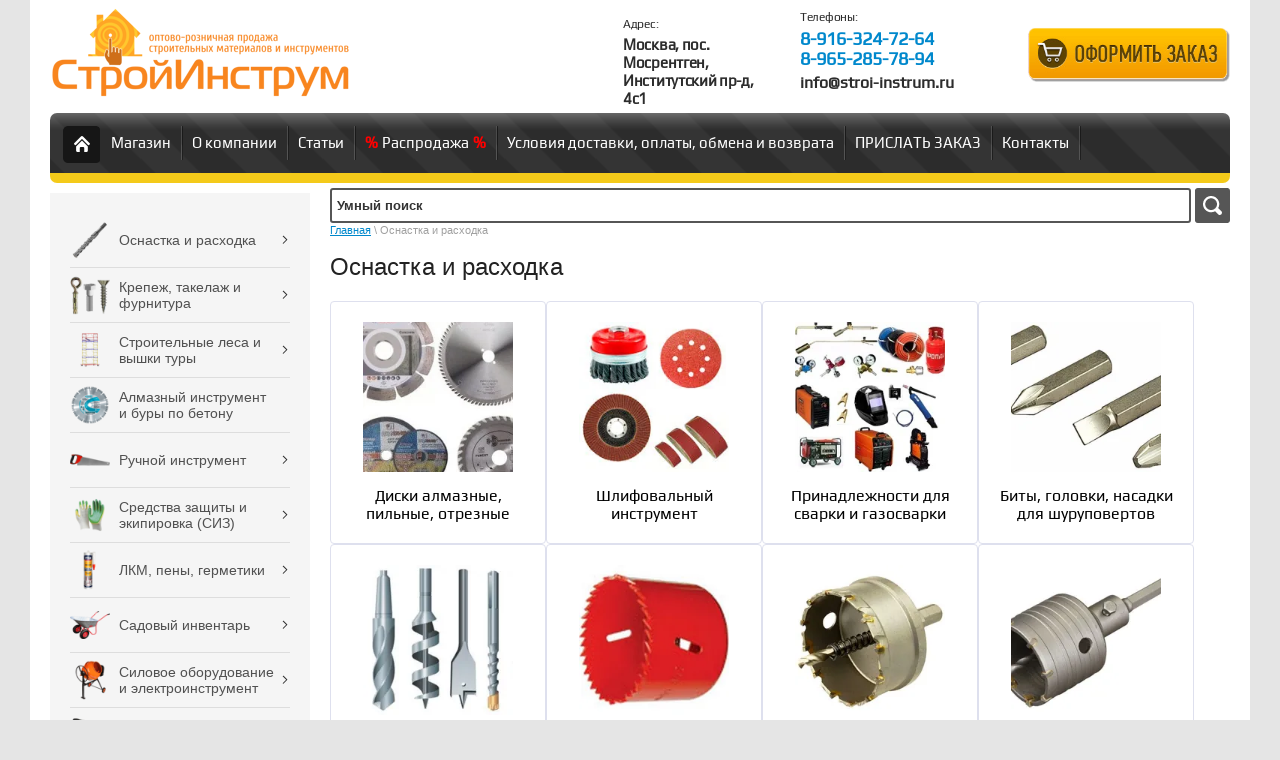

--- FILE ---
content_type: text/html; charset=utf-8
request_url: https://stroi-instrum.ru/internet-magazin/folder/osnastka-i-rashodka
body_size: 131149
content:



<!DOCTYPE html>
<html lang="ru">
<head>
  <link rel="icon" href="https://stroi-instrum.ru/favicon.ico" type="image/x-icon" />
<link rel="shortcut icon" href="https://stroi-instrum.ru/favicon.ico" type="image/x-icon" />
<meta name="robots" content="all"/>
<meta http-equiv="Content-Type" content="text/html; charset=UTF-8"/>
<title>Оснастка и расходка </title>
<meta name="description" content="Оснастка и расходка "/>
<meta name="keywords" content="Оснастка и расходка "/>
<meta name='wmail-verification' content='302d800f24827b08' />

<meta name="viewport" content="width=device-width, height=device-height, initial-scale=1.0, maximum-scale=1.0, user-scalable=no">
<meta name="msapplication-tap-highlight" content="no"/>
<meta name="format-detection" content="telephone=no">
<meta http-equiv="x-rim-auto-match" content="none">


<link rel="stylesheet" type="text/css" href="/t/v1811/images/css/styles.less.css"/>
<script src="/g/libs/jquery/1.10.2/jquery.min.js"></script>
<meta name="google-site-verification" content="Pj3XadMTUXXIX17x4bE4Whlsiwa6ky8ust3y023rxcU" />
<meta name="google-site-verification" content="Pj3XadMTUXXIX17x4bE4Whlsiwa6ky8ust3y023rxcU" />

            <!-- 46b9544ffa2e5e73c3c971fe2ede35a5 -->
            <script src='/shared/s3/js/lang/ru.js'></script>
            <script src='/shared/s3/js/common.min.js'></script>
        <link rel='stylesheet' type='text/css' href='/shared/s3/css/calendar.css' /><link rel='stylesheet' type='text/css' href='/shared/highslide-4.1.13/highslide.min.css'/>
<script type='text/javascript' src='/shared/highslide-4.1.13/highslide-full.packed.js'></script>
<script type='text/javascript'>
hs.graphicsDir = '/shared/highslide-4.1.13/graphics/';
hs.outlineType = null;
hs.showCredits = false;
hs.lang={cssDirection:'ltr',loadingText:'Загрузка...',loadingTitle:'Кликните чтобы отменить',focusTitle:'Нажмите чтобы перенести вперёд',fullExpandTitle:'Увеличить',fullExpandText:'Полноэкранный',previousText:'Предыдущий',previousTitle:'Назад (стрелка влево)',nextText:'Далее',nextTitle:'Далее (стрелка вправо)',moveTitle:'Передвинуть',moveText:'Передвинуть',closeText:'Закрыть',closeTitle:'Закрыть (Esc)',resizeTitle:'Восстановить размер',playText:'Слайд-шоу',playTitle:'Слайд-шоу (пробел)',pauseText:'Пауза',pauseTitle:'Приостановить слайд-шоу (пробел)',number:'Изображение %1/%2',restoreTitle:'Нажмите чтобы посмотреть картинку, используйте мышь для перетаскивания. Используйте клавиши вперёд и назад'};</script>
<link rel="icon" href="/favicon.ico" type="image/x-icon">

<link rel='stylesheet' type='text/css' href='/t/images/__csspatch/1/patch.css'/>

<!--s3_require-->
<link rel="stylesheet" href="/g/basestyle/1.0.1/user/user.css" type="text/css"/>
<link rel="stylesheet" href="/g/basestyle/1.0.1/cookie.message/cookie.message.css" type="text/css"/>
<link rel="stylesheet" href="/g/basestyle/1.0.1/user/user.blue.css" type="text/css"/>
<script type="text/javascript" src="/g/basestyle/1.0.1/user/user.js" async></script>
<link rel="stylesheet" href="/g/basestyle/1.0.1/cookie.message/cookie.message.blue.css" type="text/css"/>
<script type="text/javascript" src="/g/basestyle/1.0.1/cookie.message/cookie.message.js" async></script>
<!--/s3_require-->

<!--s3_goal-->
<script src="/g/s3/goal/1.0.0/s3.goal.js"></script>
<script>new s3.Goal({map:[], goals: [], ecommerce:[]});</script>
<!--/s3_goal-->

<link href="/g/shop2/shop2.css" rel="stylesheet" type="text/css" />
<link href="/g/shop2/comments/comments.less.css" rel="stylesheet" type="text/css" />
<link rel="stylesheet" type="text/css" href="/g/shop2/elements.less.css">



<script type="text/javascript" src="/g/shop2/shop2.packed.js"></script>
<script type="text/javascript" src="/g/printme.js" charset="utf-8"></script>
<script type="text/javascript" src="/g/no_cookies.js" charset="utf-8"></script>
<script type="text/javascript" src="/g/shop2v2/default/js/baron.min.js"></script>
<script type="text/javascript" src="/g/shop2/shop2custom.js" charset="utf-8"></script>
<script type="text/javascript" src="/g/shop2/disable.params.shop2.js" charset="utf-8"></script>
<script type="text/javascript">
	shopClient.uri = '/internet-magazin';
	shopClient.mode = 'folder';
       		shop2.facets.enabled = true;
        </script><link rel="stylesheet" type="text/css" href="/t/v1811/images/shop/shop2.css"/>
<link rel="stylesheet" type="text/css" href="/t/v1811/images/css/styles.scss.css"/>
<script type="text/javascript" src="/g/module/megaslider/js/megaslider.jquery.js"></script>
<script type="text/javascript" src="/t/v1811/images/js/scripts.js"></script>
<!--[if lt IE 9]>
<script type="text/javascript" src="http://html5shiv.googlecode.com/svn/trunk/html5.js"></script>
<![endif]-->

<script type="text/javascript" src="/g/s3/misc/eventable/0.0.1/s3.eventable.js"></script>
<script type="text/javascript" src="/g/s3/misc/math/0.0.1/s3.math.js"></script>
<script type="text/javascript" src="/g/s3/menu/allin/0.0.3/s3.menu.allin.js"></script>

<link rel="stylesheet" href="/t/v1811/images/css/adaptive_styles.scss.css">
<script type="text/javascript" src="/t/v1811/images/js/adaptive_js.js"></script>
<link rel="stylesheet" href="/t/v1811/images/css/opn_style.scss.css">


<script>
	$(function(){
		$('.mob_menu').s3MenuAllIn({
			type: 'dropdown',
			showTime: 150,
			hideTime: 150
		});
	});
</script>


<script type="text/javascript">
	$(function () {                          
		setTimeout(function() {
			$('.menu-mobile-wr .mobile-menu-in .menu-left > li.s3-menu-allin-has').each(function() {
				$(this).find('>a').on('click', function(event) {
					if ( !$(this).parent().hasClass('linked') ) {
						$(this).parent().addClass('linked');
						event.preventDefault();
					} else {
						document.location.href = $(this).attr('href');
					}
				});
			});
		}, 800);
		
		$('.custom-text-wrap input[type="checkbox"]').on('change', function () {
			var $btn = $('.cart-next-step a.shop2-button');
		
			if (this.checked) {
				$('.btn-outer').removeClass('custom-event');
				$btn.removeClass('btn-disabled');
			} else {
				$('.btn-outer').addClass('custom-event');
				$btn.addClass('btn-disabled');
			}
		});
		$('.fake-btn').on('click', function (e){
			e.preventDefault();
			const checkbox = $('.custom-text-wrap input')[0];
			console.log(checkbox)
			checkbox.reportValidity();
		})
	});
</script>

<link rel="stylesheet" href="/t/v1811/images/site.addons.scss.css">


	<style>
		#search-result{display:none}
	</style>


<link rel="stylesheet" href="/t/v1811/images/site.search.scss.css">
<link rel="stylesheet" href="/t/v1811/images/css/addon_style.scss.css">
<link rel="stylesheet" href="/t/v1811/images/css/cart_addon.scss.css">

<link rel="stylesheet" href="/t/v1811/images/site.addons2.scss.css">
<link rel="stylesheet" href="/t/v1811/images/site.addons3.scss.css">
<link rel="stylesheet" href="/g/libs/remodal/css/remodal.css">
<link rel="stylesheet" href="/g/libs/remodal/css/remodal-default-theme.css">
<link rel="stylesheet" href="/t/v1811/images/css/head_style.scss.css">
</head>

<body>
    <div class="wrapper">
        <div class="container2">
            <header>
            	<button class="menu-burger">
					<div class="lines"></div>
				</button>
				<div class="menu-top-wrapper menu-mobile-wr">
					<div class="mobile-menu-in">
						<div class="close-menu"></div>
						<div class="menu-overflow">
								<div class="search-wrap">
		<a class="srch-prod" href="/internet-magazin/search">
			<span>Поиск по товарам</span>
			<ins></ins>
		</a>

		<div class="dropdown-search">
			<div class="dropdown-wrap">
				<form method="get" action="/internet-magazin/search" enctype="multipart/form-data">
					<input type="hidden" name="sort_by" value=""/>
					
																<div class="field search-text">
							<label for="text">Поиск в названии, описании, анонсе товара:</label>
							<input type="text" name="search_text" value="" />
						</div>
						<div class="field">
							<label for="articul">Артикул:</label>
							<input type="text" name="s[article]" value="" />
						</div>
										<div class="field">
						<span>Цена:</span>
						<ul>
							<li>
								<input type="text" placeholder="от" name="s[price][min]" value="" />
							</li>
							<li>
								<input type="text" placeholder="до" name="s[price][max]" value="" />
							</li>
						</ul>
					</div>
					
											<div id="shop2_search_global_fields">
							
																						</div>
					
					<div class="field"><span>Производитель:</span><select name="s[vendor_id]"><option value="">Все</option><option value="59542021" >Эйфель</option><option value="60296421" >Trio-Diamond</option><option value="60399021" >Gross</option><option value="61318221" >Matrix</option><option value="62205421" >Зубр инструмент</option><option value="62880221" >Sparta</option><option value="62887621" >Барс</option><option value="63551021" >Kraftool</option><option value="64376621" >Россия</option><option value="64491221" >Stels</option><option value="65673221" >СибрТех</option><option value="66055221" >Helfer</option><option value="67142021" >Blast</option><option value="67456221" >PALISAD</option><option value="70897221" >Быт-Сервис</option><option value="74531021" >РКРЗ</option><option value="77809" >KOBELCO</option><option value="80409" >Hawera</option><option value="88209" >HILTI</option><option value="219409" >Perfekta </option><option value="701609" >Stabila</option><option value="829009" >TITEBOND</option><option value="829609" >Момент монтаж</option><option value="1037409" >HILBERG</option><option value="1343809" >D.BOR</option><option value="1864809" >Souda</option><option value="1865009" >Tytan</option><option value="1865209" >Soudal</option><option value="1865809" >Makroflex</option><option value="1999209" >BIT</option><option value="2044209" >STRONG</option><option value="2181409" >Ultima</option><option value="2424209" >Луга</option><option value="2693409" >ORIENTFLEX</option><option value="2697409" >ORIENTCRAFT</option><option value="2783409" >KOBALTE</option><option value="3221209" >All-Be-Fix</option><option value="3287409" >X-Glass</option><option value="3288209" >PENTAFASAD</option><option value="3362409" >Makita</option><option value="4072809" >MUNGO</option><option value="4167009" >MKT</option><option value="4363209" >Дмитровский завод строительных лесов</option><option value="4371409" >KLINGSPOR</option><option value="4973609" >PENOSIL</option><option value="5020409" >Hitachi</option><option value="5027009" >Elfe /Россия</option><option value="5035209" >Ярпожинвест</option><option value="5162209" >GEFEST</option><option value="5364209" >Polinet</option><option value="5364409" >Polinet Lux</option><option value="5364609" >TDStels</option><option value="5364809" >Профиль эконом</option><option value="5366009" >Профиль премиум</option><option value="5700209" >СПЛИТСТОУН (Россия)</option><option value="6019809" >BPS</option><option value="6054009" >МалярProfi</option><option value="6361409" >EMAR</option><option value="6394409" >Тех-Креп</option><option value="6916609" >ЛЭЗ</option><option value="7157009" >Белгородский абразивный завод</option><option value="8301009" >КРЕОСТ</option><option value="8348009" >ТЕХНОНИКОЛЬ</option><option value="8818009" >TOP</option><option value="8866409" >Masterado</option><option value="8866809" >АЛЮМЕТ</option><option value="8867009" >ESAB</option><option value="9356009" >DISTAR</option><option value="9363409" >KNIPEX</option><option value="9369009" >SMIRDEX (Греция)</option><option value="9819609" >ABRAFLEX</option><option value="10319009" >АРСЕНАЛ</option><option value="10319209" >МОНОЛИТ</option><option value="10539809" >ACECA</option><option value="10805809" >Bosch</option><option value="10960009" >Hobby</option><option value="11386409" >Russland</option><option value="12420409" >СИЛА</option><option value="12601009" >KROSPER</option><option value="12629009" >VIRA</option><option value="12790209" >Denzel</option><option value="14156209" >DSK</option><option value="14368009" >СпецЭлектрод</option><option value="14681809" >ESPIRA (Германия)</option><option value="14685409" >Азовский лакокрасочный завод Диво ZLATA</option><option value="15132609" >ROCKMELT</option><option value="15162609" >MESSER</option><option value="15162809" >Karnasch</option><option value="15242809" >KAPRO</option><option value="15244809" >FISKARS</option><option value="15256609" >REMONTIX</option><option value="15256809" >Rubberflex</option><option value="15258009" >Farbox</option><option value="15258409" >Britz</option><option value="15622809" >Sormat</option><option value="15635209" >PROFIL</option><option value="15635609" >IRFIX</option><option value="15653009" >Unibob</option><option value="15654209" >Metabo</option><option value="15674409" >ММК-МЕТИЗ</option><option value="15713609" >NEXT BUILD</option><option value="15713809" >SD BUILD</option><option value="15714209" >КЕДР</option><option value="15714609" >Ceresit</option><option value="15740009" >FASTY</option><option value="15744609" >KRONWERK</option><option value="16660009" >FASADPro</option><option value="16818009" >ВИТЕКО</option><option value="17051209" >spheraflex</option><option value="17543609" >DKC</option><option value="17562809" >СИБИН</option><option value="17711209" >SANTOOL</option><option value="17943409" >SIKA</option><option value="19238209" >РОАР</option><option value="19406809" >MILWAUKEE</option><option value="19567409" >Зубр</option><option value="19581809" >ASD</option><option value="19832009" >Stolner</option><option value="20136609" >LLT</option><option value="20138409" >IN HOME</option><option value="20158009" >КВТ</option><option value="24016609" >KBE</option><option value="24019809" >NO NAME</option><option value="26137809" >Zitrek</option><option value="26257009" >OMAX</option><option value="26453609" >Эталон</option><option value="26536409" >БИВАЛ</option><option value="26536609" >Becool</option><option value="26550809" >Ниборит</option><option value="26861809" >Foxweld</option><option value="26862409" >GCE KRASS</option><option value="26873409" >Hexagon Ragasco</option><option value="26882209" >GZWM S.A.</option><option value="26882409" >Беларусь</option><option value="26882609" >Cavagna Group</option><option value="26907409" >fischer</option><option value="28230209" >PlasmaTec</option><option value="28317809" >ХомутПРО</option><option value="28352809" >KAMPMANN</option><option value="28385609" >Redchili</option><option value="28385809" >Vertex</option><option value="28458409" >Сварог</option><option value="28472009" >Ресанта</option><option value="28586609" >BRAUBERG</option><option value="28644009" >ПИФАГОР</option><option value="28803409" >Bella-Plast</option><option value="28885809" >3М</option><option value="29246809" >Kornor</option><option value="43634700" >RIKKER</option><option value="72793900" >KMP</option><option value="82858900" >RUSSIA</option><option value="86242700" >ШУРУПЬ</option><option value="86242900" >ELFE</option><option value="86243100" >MTX</option><option value="86243500" >STERN</option><option value="2143501" >FIXER</option><option value="30387101" >HIMTEX</option><option value="38588501" >Сделано в России</option><option value="41657301" >МастерАлмаз</option><option value="46819701" >TESLA BATTERIES</option><option value="46999701" >NE-AD</option><option value="8255102" >МОСБАЗАЛЬТ</option><option value="45875502" >TENACHEM</option><option value="49414902" >СтройИнструм.ру</option><option value="58594902" >RAWLPLUG</option><option value="3591704" >Ligans</option><option value="5731704" >ФЭСТ</option><option value="39948504" >Китай</option><option value="40190304" >RUBIFROST</option><option value="46965704" >Магнитогорский электронный завод</option><option value="52961504" >Новосибирский Респираторный Завод</option><option value="14945305" >Sila</option><option value="14946505" >Ремонт на 100%</option><option value="18918705" >ПУШКИНО</option><option value="27235505" >​​MasterFlow</option><option value="31024505" >Промышленник</option><option value="31842705" >Фиксар</option><option value="32632705" >ЭРА</option><option value="69504905" >SAMWELD</option><option value="69852905" >EVREN</option><option value="70691305" >Sait Demirci</option><option value="225106" >Mr. ЭКОНОМИК</option><option value="5029906" >ПРАКТИКА</option><option value="15799306" >RICH</option><option value="16983906" >BOSSONG (Италия)</option><option value="26751306" >OBO</option><option value="27988106" >elementa</option><option value="30996906" >Tekafix</option><option value="35768506" >TERMOCLIP</option><option value="36141106" >Akfix</option><option value="49023106" >JETFIX</option><option value="50815706" >АРМИЯ РОССИИ</option><option value="2137907" >RED HIT</option><option value="2665307" >PUFAPRO</option><option value="6580507" >OKG</option><option value="14087707" >EASYFIX</option><option value="18233107" >Tecfi</option><option value="18282107" >Bull</option><option value="18307707" >Cuttori</option><option value="18307907" >Daxmer</option><option value="18311107" >SOMA FIX</option><option value="18319107" >КМП</option><option value="19957907" >GREEN FIX</option><option value="49137507" ></option><option value="49137707" ></option><option value="50918307" >Фиолент</option><option value="52189107" >Walte</option><option value="54408507" >indexfix</option><option value="1322108" >Mr.SiL</option><option value="2871508" >РЕКС</option><option value="7290508" >TOUA</option><option value="29916108" >HEAT HOLDER</option><option value="41264108" >Вектор</option><option value="12904509" >ELNAR</option><option value="33352709" >Askaynak</option><option value="82164109" >Fomeron</option></select></div>					
					<div class="field">
						<span>Новинка:</span>
						<select name="s[new]">         
							<option value="">Все</option>
							<option value="0">нет</option>
							<option value="1">да</option>
						</select>
					</div>

					<div class="field">
						<span>Спецпредложение:</span>
						<select name="s[special]">         
							<option value="">Все</option>
							<option value="0">нет</option>
							<option value="1">да</option>
						</select>
					</div>

					<div class="field">
						<span>Результатов на странице:</span>
						<select name="s[products_per_page]">         
																														<option value="5">5</option>
																							<option value="20">20</option>
																							<option value="35">35</option>
																							<option value="50">50</option>
																							<option value="65">65</option>
																							<option value="80">80</option>
																							<option value="95">95</option>
													</select>
					</div>
					<div class="button-wrap search-btn">
						<button class="white-btn" type="submit"><span>Найти</span></button>
					</div>
				<re-captcha data-captcha="recaptcha"
     data-name="captcha"
     data-sitekey="6LcYvrMcAAAAAKyGWWuW4bP1De41Cn7t3mIjHyNN"
     data-lang="ru"
     data-rsize="invisible"
     data-type="image"
     data-theme="light"></re-captcha></form>
			</div>
		</div>
	</div>
  
							<ul class="menu-top mob_menu"><li class="opened active"><a href="/" ><span>Магазин</span></a></li><li><a href="/o-kompanii" ><span>О компании</span></a></li><li><a href="/stati"  target="_blank"><span>Статьи</span></a></li><li><a href="/internet-magazin/folder/likvidaciya-tovarov" ><span>Распродажа</span></a></li><li><a href="/usloviya-dostavki" ><span>Условия доставки, оплаты, обмена и возврата</span></a></li><li><a href="/prislat-zakaz" ><span>ПРИСЛАТЬ ЗАКАЗ</span></a></li><li><a href="/kontakty" ><span>Контакты</span></a></li></ul>							<ul class="menu-left mob_menu"><li><a href="/sitemap" ><span>Карта сайта</span></a></li></ul>							<ul class="menu-left mob_menu"><li class="opened active"><a href="/internet-magazin/folder/osnastka-i-rashodka" ><span>Оснастка и расходка</span></a><ul class="level-2"><li><a href="/internet-magazin/folder/diski" ><span>Диски алмазные, пильные, отрезные</span></a><ul class="level-3"><li><a href="/internet-magazin/folder/almaznye-diski" ><span>Диски алмазные</span></a></li><li><a href="/internet-magazin/folder/po-derevu" ><span>Диски по дереву</span></a></li><li><a href="/internet-magazin/folder/diski-po-metallu" ><span>Диски по металлу</span></a></li></ul></li><li><a href="/internet-magazin/folder/shlifovalnyy-instrument" ><span>Шлифовальный инструмент</span></a><ul class="level-3"><li><a href="/internet-magazin/folder/almaznyye-frankfurty-shlifovalnyye" ><span>Алмазные франкфурты шлифовальные</span></a><ul class="level-4"><li><a href="/internet-magazin/folder/frankfurt-almaznyj-shlifovalnyj" ><span>Франкфурт алмазный шлифовальный</span></a></li><li><a href="/shlifovalnaya-freza-dlya-mashin-so" ><span>Шлифовальная фреза для машин СО</span></a></li></ul></li><li><a href="/internet-magazin/folder/nazhdachnaya-bumaga" ><span>Наждачная бумага и изделия</span></a><ul class="level-4"><li><a href="/internet-magazin/folder/disk-lepestkovyy-shlifovalnyy" ><span>Диск лепестковый шлифовальный</span></a></li><li><a href="/internet-magazin/folder/lenta-abrazivnaya" ><span>Лента абразивная</span></a></li><li><a href="/internet-magazin/folder/krugi-lipuchki-shlifovalnyye" ><span>Круги липучки шлифовальные</span></a></li><li><a href="/internet-magazin/folder/belgorodskaya-nazhdachka" ><span>Белгородская наждачка</span></a></li><li><a href="/internet-magazin/folder/nazhdachnaya-bumaga-orientcraft-germaniya" ><span>Наждачная бумага ORIENTCRAFT</span></a></li><li><a href="/internet-magazin/folder/gubka-shlifovalnyye-abrazivnyye" ><span>Губка шлифовальные абразивные</span></a></li><li><a href="/internet-magazin/folder/nazhdachnaya-bumaga-v-listakh" ><span>Наждачная бумага в листах</span></a></li><li><a href="/internet-magazin/folder/shkurka-na-bumazhnoj-osnove-v-rulonah" ><span>Шкурка на бумажной основе в рулонах</span></a></li></ul></li><li><a href="/internet-magazin/folder/krugi-cherepashki" ><span>Круги черепашки (агшк)</span></a></li><li><a href="/internet-magazin/folder/chashka-almaznaya-shlifovalnaya" ><span>Чашка алмазная шлифовальная</span></a></li><li><a href="/internet-magazin/folder/chashka-konusnaya-shlifovalnaya-po-metallu" ><span>Чашка конусная шлифовальная по металлу</span></a></li><li><a href="/internet-magazin/folder/fibrovyy-krugi" ><span>Фибровый круги по камню/бетону/мрамору</span></a></li><li><a href="/internet-magazin/folder/obdirochnyye-krugi-shlifovalnyye" ><span>Обдирочные круги шлифовальные</span></a></li><li><a href="/internet-magazin/folder/polirovalnyye-krugi" ><span>Полировальные круги</span></a></li><li><a href="/internet-magazin/folder/schetki-dlya-bolgarki-ushm" ><span>Щетки для УШМ и дрели</span></a></li><li><a href="/internet-magazin/folder/almaznyye-frezy-po-kamnyu" ><span>Алмазные фрезы по камню</span></a></li><li><a href="/internet-magazin/folder/setka-abrazivnaya-shlifovalnaya" ><span>Сетка абразивная шлифовальная</span></a></li><li><a href="/internet-magazin/folder/bruski-dlya-shlifovaniya" ><span>Бруски для шлифования</span></a></li></ul></li><li><a href="/internet-magazin/folder/prinadlezhnosti-dlya-svarki" ><span>Принадлежности для сварки и газосварки</span></a><ul class="level-3"><li><a href="/internet-magazin/folder/svarochnyye-elektrody" ><span>Сварочные электроды</span></a></li><li><a href="/internet-magazin/folder/derzhateli-elektrodov-i-massy" ><span>Держатели электродов и массы</span></a></li><li><a href="/instrument-dlya-payki" ><span>Инструмент для пайки</span></a><ul class="level-4"><li><a href="/internet-magazin/folder/materialy-i-prinadlezhnosti-dlya-pajki" ><span>Материалы и принадлежности для пайки</span></a></li></ul></li><li><a href="/internet-magazin/folder/maski-svarochnyye-khameleon" ><span>Маски и очки сварочные</span></a></li><li><a href="/internet-magazin/folder/gazovyye-ballony" ><span>Газовые баллоны</span></a></li><li><a href="/internet-magazin/folder/rukava-gazovye" ><span>Рукава газовые</span></a></li><li><a href="/internet-magazin/folder/svarochnye-apparaty" ><span>Сварочные аппараты</span></a></li><li><a href="/internet-magazin/folder/magnitnye-ugolniki-dlya-svarki" ><span>Магнитные угольники для сварки</span></a></li></ul></li><li><a href="/internet-magazin/folder/bity-dlya-shurupovertov" ><span>Биты, головки, насадки для шуруповертов</span></a><ul class="level-3"><li><a href="/internet-magazin/folder/udliniteli-dlya-bit" ><span>Удлинители, держатели для бит</span></a></li><li><a href="/internet-magazin/folder/klyuch-nasadka-magnitnaya-golovka" ><span>Ключ-насадка магнитная головка</span></a></li><li><a href="/internet-magazin/folder/nabory-bit-i-s-adapterami" ><span>Наборы бит с адаптерами</span></a></li><li><a href="/internet-magazin/folder/golovki-svechnye" ><span>Головки свечные</span></a></li><li><a href="/internet-magazin/folder/golovki-udarnye" ><span>Головки ударные</span></a></li><li><a href="/internet-magazin/folder/golovki-udlinennye" ><span>Головки удлиненные</span></a></li><li><a href="/internet-magazin/folder/golovki-torcevye" ><span>Головки торцевые</span></a></li><li><a href="/internet-magazin/folder/golovka-s-bitoj-vstavkoj" ><span>Головка с битой вставкой</span></a></li></ul></li><li><a href="/internet-magazin/folder/sverla-i-bury" ><span>Сверла и буры</span></a><ul class="level-3"><li><a href="/internet-magazin/folder/bury-po-betonu" ><span>Буры по бетону</span></a></li><li><a href="/internet-magazin/folder/sverla-po-derevu" ><span>Сверла по дереву</span></a></li><li><a href="/internet-magazin/folder/sverla-po-steklu-i-keramike" ><span>Сверла по стеклу и керамике</span></a></li><li><a href="/internet-magazin/folder/nabory-sverl-po-metallu" ><span>Наборы сверл по металлу</span></a></li><li><a href="/internet-magazin/folder/koronchatyye-sverla-po-metallu" ><span>Корончатые сверла по металлу</span></a></li><li><a href="/internet-magazin/folder/sverla-stupenchatyye-po-metallu" ><span>Сверла ступенчатые по металлу</span></a></li><li><a href="/internet-magazin/folder/nabory-probochnikov" ><span>Наборы пробочников</span></a></li><li><a href="/internet-magazin/folder/sverla-po-metallu" ><span>Сверла по металлу</span></a></li><li><a href="/internet-magazin/folder/kombinirovannye-nabory-sverl" ><span>Комбинированные наборы сверл</span></a></li><li><a href="/internet-magazin/folder/sverla-po-betonu" ><span>Сверла по бетону</span></a></li><li><a href="/internet-magazin/folder/instrument-po-gazo-i-penobetonu" ><span>Инструмент по газо и пенобетону</span></a></li><li><a href="/internet-magazin/folder/sverla-universalnye" ><span>Сверла универсальные</span></a></li></ul></li><li><a href="/internet-magazin/folder/koronki-po-derevu" ><span>Коронки по дереву/металлу</span></a><ul class="level-3"><li><a href="/internet-magazin/folder/hvostoviki" ><span>Хвостовики</span></a></li><li><a href="/internet-magazin/folder/nabor-kolcevyh-pil-koronok" ><span>Набор кольцевых пил (коронок)</span></a></li><li><a href="/internet-magazin/folder/nabory-dlya-vrezki-zamkov" ><span>Наборы для врезки замков</span></a></li></ul></li><li><a href="/internet-magazin/folder/koronki-po-metallu-tverdosplavnyye" ><span>Коронки по металлу твердосплавные</span></a></li><li><a href="/internet-magazin/folder/koronki-po-betonu" ><span>Коронки по бетону</span></a></li><li><a href="/internet-magazin/folder/almaznye-koronki" ><span>Алмазные коронки</span></a></li><li><a href="/internet-magazin/folder/prinadlezhnosti-k-elektroinstrumentam" ><span>Принадлежности к электроинструментам</span></a><ul class="level-3"><li><a href="/internet-magazin/folder/tsepi-shina-dlya-benzopily" ><span>Цепи, шина для бензопилы</span></a></li><li><a href="/internet-magazin/folder/patrony-dlya-dreli" ><span>Патроны для дрели</span></a></li><li><a href="/internet-magazin/folder/klyuchi-gayki-shayby-dlya-bolgarki-ushm" ><span>Ключи, гайки, шайбы для болгарки УШМ</span></a></li><li><a href="/internet-magazin/folder/konduktory-dlya-sverleniya-otverstij" ><span>Кондукторы для сверления отверстий</span></a></li><li><a href="/internet-magazin/folder/nasadka-zaklepochnik-na-shurupovert" ><span>Насадка-заклепочник на шуруповерт</span></a></li><li><a href="/internet-magazin/folder/nasadki-nozhnicy-sverchok" ><span>Насадки ножницы (сверчок)</span></a></li></ul></li><li><a href="/internet-magazin/folder/nasadki-dlya-perforatora" ><span>Насадки для перфоратора</span></a></li><li><a href="/internet-magazin/folder/roliki-rezhuschie-dlya-plitkoreza" ><span>Ролики режущие для плиткореза</span></a></li><li><a href="/sharoshki-borfrezy-po-metallu" ><span>Шарошки-Борфрезы по металлу</span></a><ul class="level-3"><li><a href="/internet-magazin/folder/sharoshki-po-metallu-tip-a" ><span>Шарошки по металлу тип А</span></a></li><li><a href="/sharoshki-po-metallu-tip-c" ><span>Шарошки по металлу тип C</span></a></li><li><a href="/internet-magazin/folder/sharoshki-po-metallu-tip-d-8mm" ><span>Шарошки по металлу тип D</span></a></li><li><a href="/internet-magazin/folder/sharoshka-po-metallu-tip-e" ><span>Шарошка по металлу тип E</span></a></li><li><a href="/internet-magazin/folder/sharoshki-po-metallu-tip-f" ><span>Шарошки по металлу тип F</span></a></li><li><a href="/internet-magazin/folder/sharoshki-po-metallu-tip-g" ><span>шарошки по металлу тип G</span></a></li><li><a href="/internet-magazin/folder/sharoshki-po-metallu-tip-j" ><span>Шарошки по металлу тип J</span></a></li><li><a href="/internet-magazin/folder/sharoshki-po-metallu-tip-h" ><span>Шарошки по металлу тип H</span></a></li><li><a href="/internet-magazin/folder/sharoshka-po-metallu-tip-l" ><span>Шарошка по металлу тип L</span></a></li><li><a href="/internet-magazin/folder/sharoshki-po-metallu-tip-m" ><span>Шарошки по металлу тип M</span></a></li><li><a href="/internet-magazin/folder/sharoshki-po-metallu-tip-b" ><span>Шарошки по металлу тип B</span></a></li><li><a href="/internet-magazin/folder/sharoshki-po-metallu-tip-i" ><span>Шарошки по металлу тип I</span></a></li><li><a href="/internet-magazin/folder/sharoshki-po-metallu-tip-k" ><span>Шарошки по металлу тип K</span></a></li><li><a href="/internet-magazin/folder/sharoshki-po-metallu-tip-n" ><span>Шарошки по металлу тип N</span></a></li><li><a href="/internet-magazin/folder/sharoshki-po-metallu-tip-o" ><span>Шарошки по металлу тип O</span></a></li><li><a href="/internet-magazin/folder/sharoshki-po-metallu-tip-p" ><span>Шарошки по металлу тип P</span></a></li></ul></li><li><a href="/internet-magazin/folder/nabory-frez" ><span>Наборы фрез по дереву</span></a></li><li><a href="/internet-magazin/folder/frezy-po-derevu" ><span>Фрезы по дереву</span></a><ul class="level-3"><li><a href="/internet-magazin/folder/professionalnye-frezy" ><span>Профессиональные фрезы</span></a><ul class="level-4"><li><a href="/internet-magazin/folder/ctf-1002a-freza-pazovaya-pryamaya-pod-nakladnye-petli" ><span>CTФ-1002А ФРЕЗА ПАЗОВАЯ ПРЯМАЯ ПОД НАКЛАДНЫЕ ПЕТЛИ</span></a></li><li><a href="/internet-magazin/folder/ctf-1003a-freza-pryamaya-pazovaya" ><span>CTФ-1003А ФРЕЗА ПРЯМАЯ ПАЗОВАЯ</span></a></li><li><a href="/internet-magazin/folder/ctf-1004a-freza-pazovaya-galtelnaya" ><span>CTФ-1004А ФРЕЗА ПАЗОВАЯ ГАЛТЕЛЬНАЯ</span></a></li><li><a href="/internet-magazin/folder/ctf-1005a-freza-pazovaya-galtelnaya" ><span>CTФ-1005А ФРЕЗА ПАЗОВАЯ ГАЛТЕЛЬНАЯ</span></a></li><li><a href="/internet-magazin/folder/ctf-1006-freza-pazovaya-lastochkin-hboct" ><span>CTФ-1006 ФРЕЗА ПАЗОВАЯ ЛАСТОЧКИН ХBOCT</span></a></li><li><a href="/internet-magazin/folder/ctf-1007a-freza-pryamaya-pazovaya" ><span>CTФ-1007А ФРЕЗА ПРЯМАЯ ПАЗОВАЯ</span></a></li><li><a href="/internet-magazin/folder/ctf-1017a-freza-kromochnaya-kalevochnaya" ><span>CTФ-1017А ФРЕЗА КРОМОЧНАЯ КАЛЕВОЧНАЯ</span></a></li><li><a href="/internet-magazin/folder/ctf-1020a-freza-z2-kromochnaya-pryamaya" ><span>CTФ-1020А ФРЕЗА Z2 КРОМОЧНАЯ ПРЯМАЯ С ПОДШИПНИКОМ</span></a></li><li><a href="/internet-magazin/folder/ctf-1021a-freza-z2-obgonnae-s-verhnim-podshipnikom" ><span>CTФ-1021А ФРЕЗА Z2 ОБГОННАЕ С ВЕРХНИМ ПОДШИПНИКОМ</span></a></li><li><a href="/internet-magazin/folder/ctf-1022a-freza-kromochnaya-konusnaya-45" ><span>CTФ-1022А ФРЕЗА КРОМОЧНАЯ КОНУСНАЯ 45°</span></a></li><li><a href="/internet-magazin/folder/ctf-1023a-freza-falcevalnaya" ><span>CTФ-1023А ФРЕЗА ФАЛЬЦЕВАЛЬНАЯ</span></a></li></ul></li><li><a href="/internet-magazin/folder/freza-stf-107" ><span>Фреза СТФ-107</span></a></li><li><a href="/internet-magazin/folder/freza-stf-120" ><span>Фреза СТФ-120</span></a></li><li><a href="/internet-magazin/folder/freza-stf-121" ><span>Фреза СТФ-121</span></a></li><li><a href="/internet-magazin/folder/nozh-tverdosplavnyj-stf-122" ><span>Нож твердосплавный СТФ-122</span></a></li><li><a href="/internet-magazin/folder/freza-stf-123" ><span>Фреза СТФ-123</span></a></li><li><a href="/internet-magazin/folder/freza-pazovaya-pryamaya-tverdosplavnaya-1101" ><span>Фреза пазовая прямая твердосплавная СТФ-1101</span></a></li><li><a href="/internet-magazin/folder/freza-pryamaya-pazovaya-stf-1001" ><span>Фреза прямая пазовая СТФ-1001</span></a></li><li><a href="/freza-pazovaya-pryamaya-1003" ><span>ФРЕЗА ПАЗОВАЯ ПРЯМАЯ 1003</span></a></li><li><a href="/internet-magazin/folder/freza-pazovaya-pryamaya-s-tortsevym-nozhom-1007" ><span>ФРЕЗА ПАЗОВАЯ ПРЯМАЯ С ТОРЦЕВЫМ НОЖОМ 1007</span></a></li><li><a href="/internet-magazin/folder/freza-kromochnaya-pryamaya-s-nizhnim-podshipnikom-1020" ><span>ФРЕЗА КРОМОЧНАЯ ПРЯМАЯ С НИЖНИМ ПОДШИПНИКОМ 1020</span></a></li><li><a href="/internet-magazin/folder/freza-kromochnaya-pryamaya-s-nizhnim-podshipnikom-4-lezviya-1020-z4" ><span>ФРЕЗА КРОМОЧНАЯ ПРЯМАЯ С НИЖНИМ ПОДШИПНИКОМ, 4 ЛЕЗВИЯ 1020 Z4</span></a></li><li><a href="/internet-magazin/folder/freza-kromochnaya-pryamaya-s-verkhnim-podshipnikom-1021" ><span>ФРЕЗА КРОМОЧНАЯ ПРЯМАЯ С ВЕРХНИМ ПОДШИПНИКОМ 1021</span></a></li><li><a href="/internet-magazin/folder/freza-kromochnaya-s-verkhnim-podshipnikom-4-lezviya-1021-z4" ><span>ФРЕЗА КРОМОЧНАЯ С ВЕРХНИМ ПОДШИПНИКОМ, 4 ЛЕЗВИЯ 1021 Z4</span></a></li><li><a href="/internet-magazin/folder/freza-kromochnaya-stf-1015" ><span>ФРЕЗА КРОМОЧНАЯ СТФ-1015</span></a></li><li><a href="/internet-magazin/folder/freza-kromochnaya-kalevochnaya-stf-1017" ><span>ФРЕЗА КРОМОЧНАЯ КАЛЕВОЧНАЯ</span></a></li><li><a href="/internet-magazin/folder/freza-kromochnaya-polusterzhnevaya-stf-1014" ><span>ФРЕЗА КРОМОЧНАЯ ПОЛУСТЕРЖНЕВАЯ СТФ-1014</span></a></li><li><a href="/internet-magazin/folder/freza-kromochnaya-konusnaya-stf-1022" ><span>ФРЕЗА КРОМОЧНАЯ КОНУСНАЯ СТФ-1022</span></a></li><li><a href="/internet-magazin/folder/freza-pazovaya-v-obraznaya-stf-1004" ><span>ФРЕЗА ПАЗОВАЯ  V-образная СТФ-1004</span></a></li><li><a href="/internet-magazin/folder/freza-pazovaya-galtelnaya-stf-1012" ><span>ФРЕЗА ПАЗОВАЯ ГАЛТЕЛЬНАЯ СТФ-1012</span></a></li><li><a href="/internet-magazin/folder/freza-pazovaya-fasonnaya-v-obraznaya-stf-2053" ><span>ФРЕЗА ПАЗОВАЯ ФАСОННАЯ V-образная СТФ-2053</span></a></li><li><a href="/internet-magazin/folder/freza-dlya-izgotovleniya-rozetok-stf-1027" ><span>ФРЕЗА ДЛЯ ИЗГОТОВЛЕНИЯ РОЗЕТОК СТФ-1027, СТФ-2451,СТФ-2452, СТФ-2453.</span></a></li><li><a href="/internet-magazin/folder/freza-pod-nakladnyye-petli-stf-1002" ><span>ФРЕЗА ПОД НАКЛАДНЫЕ ПЕТЛИ СТФ-1002</span></a></li><li><a href="/internet-magazin/folder/freza-forstnera-stf-1011" ><span>ФРЕЗА ФОРСТНЕРА СТФ-1011</span></a></li><li><a href="/internet-magazin/folder/freza-forstnera-s-ogranichitelem-stf-1011-1" ><span>ФРЕЗА ФОРСТНЕРА С ОГРАНИЧИТЕЛЕМ СТФ-1011-1</span></a></li><li><a href="/internet-magazin/folder/freza-po-derevu-stf-1026" ><span>ФРЕЗА ПО ДЕРЕВУ СТФ-1026</span></a></li><li><a href="/internet-magazin/folder/freza-kanavochnaya-polukruglaya-stf-1005" ><span>ФРЕЗА КАНАВОЧНАЯ ПОЛУКРУГЛАЯ СТФ-1005</span></a></li><li><a href="/internet-magazin/folder/freza-pazovaya-galtelnaya-stf-1010" ><span>ФРЕЗА ПАЗОВАЯ ГАЛТЕЛЬНАЯ СТФ-1010</span></a></li><li><a href="/internet-magazin/folder/freza-dlya-soyedineniya-lastochkin-khvost-stf-1006" ><span>ФРЕЗА ДЛЯ СОЕДИНЕНИЯ &quot;ЛАСТОЧКИН ХВОСТ СТФ-1006</span></a></li><li><a href="/internet-magazin/folder/freza-vreznaya-profilnaya-stf-1009" ><span>ФРЕЗА ВРЕЗНАЯ ПРОФИЛЬНАЯ СТФ-1009</span></a></li><li><a href="/internet-magazin/folder/freza-faltsevaya-stf-1008" ><span>ФРЕЗА ФАЛЬЦЕВАЯ СТФ-1008</span></a></li><li><a href="/internet-magazin/folder/freza-faltsevaya-s-nizhnim-podshipnikom-stf-1023" ><span>ФРЕЗА ФАЛЬЦЕВАЯ С НИЖНИМ ПОДШИПНИКОМ СТФ-1023</span></a></li><li><a href="/internet-magazin/folder/freza-faltsevaya-s-nizhnim-podshipnikom-3-lezviya-stf-1023-z3" ><span>ФРЕЗА ФАЛЬЦЕВАЯ С НИЖНИМ ПОДШИПНИКОМ, 3 ЛЕЗВИЯ СТФ-1023 Z3</span></a></li><li><a href="/internet-magazin/folder/freza-dlya-mnogoshipovogo-soyedineniya-stf-2500" ><span>ФРЕЗА ДЛЯ МНОГОШИПОВОГО СОЕДИНЕНИЯ СТФ-2500</span></a></li><li><a href="/internet-magazin/folder/freza-dlya-mnogoshipovogo-soyedineniya-stf-2501" ><span>ФРЕЗА ДЛЯ МНОГОШИПОВОГО СОЕДИНЕНИЯ СТФ-2501</span></a></li><li><a href="/internet-magazin/folder/freza-kromochnaya-figurnaya-stf-2001" ><span>ФРЕЗЫ КРОМОЧНЫЕ ФИГУРНЫЕ</span></a></li><li><a href="/internet-magazin/folder/freza-dlya-izgotovleniya-karnizov-stf-2301" ><span>ФРЕЗЫ ДЛЯ ИЗГОТОВЛЕНИЯ КАРНИЗОВ</span></a></li><li><a href="/internet-magazin/folder/freza-figireynaya-gorizontalnaya" ><span>ФРЕЗА ФИГИРЕЙНАЯ ГОРИЗОНТАЛЬНАЯ</span></a></li><li><a href="/internet-magazin/folder/freza-ramochnaya" ><span>ФРЕЗА РАМОЧНАЯ</span></a></li><li><a href="/internet-magazin/folder/freza-dlya-vreznykh-pazov-stf-2511" ><span>ФРЕЗА ДЛЯ ВРЕЗНЫХ ПАЗОВ</span></a></li><li><a href="/internet-magazin/folder/frezy-figurnyye" ><span>ФРЕЗЫ ФИГУРНЫЕ</span></a></li><li><a href="/internet-magazin/folder/frezy-konusnyye" ><span>ФРЕЗЫ КОНУСНЫЕ</span></a></li><li><a href="/freza-po-derevu-s-nizhnim-podshipnikom-1020-z22" ><span>ФРЕЗА ПО ДЕРЕВУ С НИЖНИМ ПОДШИПНИКОМ 1020 Z2+2</span></a></li><li><a href="/freza-po-derevu-z4-1008" ><span>ФРЕЗА ПО ДЕРЕВУ ПАЗОВАЯ Z4 1008</span></a></li><li><a href="/internet-magazin/folder/stf-1021-z6-freza-kromochnaya-s-verhnim-podshipnikom" ><span>ФРЕЗА КРОМОЧНАЯ С ВЕРХНИМ ПОДШИПНИКОМ Z6 СТФ-1021</span></a></li></ul></li><li><a href="/internet-magazin/folder/frezy-tverdosplavnyye" ><span>Фрезы твердосплавные</span></a><ul class="level-3"><li><a href="/internet-magazin/folder/ctf-180-monolitno-tverdosplavnaya-freza-dvukhzakhodnaya-finishnaya" ><span>CTФ-180 МОНОЛИТНО-ТВЕРДОСПЛАВНАЯ ФРЕЗА ДВУХЗАХОДНАЯ ФИНИШНАЯ</span></a></li><li><a href="/internet-magazin/folder/ctf-181-monolitno-tverdosplavnaya-freza" ><span>CTФ-181 МОНОЛИТНО-ТВЕРДОСПЛАВНАЯ ФРЕЗА</span></a></li><li><a href="/internet-magazin/folder/ctf-190-monolitno-tverdosplavnaya-freza" ><span>CTФ-190 МОНОЛИТНО-ТВЕРДОСПЛАВНАЯ ФРЕЗА</span></a></li><li><a href="/internet-magazin/folder/ctf-191-monolitno-tverdosplavnaya-freza-dvukhzakhodnaya-finishnaya" ><span>CTФ-191 МОНОЛИТНО-ТВЕРДОСПЛАВНАЯ ФРЕЗА ДВУХЗАХОДНАЯ ФИНИШНАЯ</span></a></li><li><a href="/internet-magazin/folder/ctf-193-monolitno-tverdosplavnaya-freza" ><span>CTФ-193 МОНОЛИТНО-ТВЕРДОСПЛАВНАЯ ФРЕЗА</span></a></li><li><a href="/internet-magazin/folder/ctf-199-monolitno-tverdosplavnaya-freza" ><span>CTФ-199 МОНОЛИТНО-ТВЕРДОСПЛАВНАЯ ФРЕЗА</span></a></li><li><a href="/internet-magazin/folder/ctf-201-monolitno-tverdosplavnaya-freza" ><span>CTФ-201 МОНОЛИТНО-ТВЕРДОСПЛАВНАЯ ФРЕЗА</span></a></li><li><a href="/internet-magazin/folder/ctf-209-monolitno-tverdosplavnaya-freza" ><span>CTФ-209 МОНОЛИТНО-ТВЕРДОСПЛАВНАЯ ФРЕЗА</span></a></li><li><a href="/internet-magazin/folder/ctf-303-monolitno-tverdosplavnaya-freza" ><span>CTФ-303 МОНОЛИТНО-ТВЕРДОСПЛАВНАЯ ФРЕЗА</span></a></li></ul></li><li><a href="/internet-magazin/folder/almaznaya-struna" ><span>Алмазная струна</span></a></li><li><a href="/internet-magazin/folder/podshipnik-plastikovyy-pylnik" ><span>Подшипник пластиковый пыльник</span></a></li><li><a href="/internet-magazin/folder/sharoshki" ><span>Шарошки</span></a></li><li><a href="/internet-magazin/folder/nasadki-dlya-multitula" ><span>Насадки для мультитула</span></a><ul class="level-3"><li><a href="/internet-magazin/folder/polotna-pilnye-stalnye-dlya-mfi-po-drevesine" ><span>Полотна пильные стальные для МФИ по ДРЕВЕСИНЕ</span></a></li><li><a href="/internet-magazin/folder/polotna-pilnye-bimetallicheskie-dlya-mfi-universalnye" ><span>Полотна пильные биметаллические для МФИ УНИВЕРСАЛЬНЫЕ</span></a></li><li><a href="/internet-magazin/folder/polotna-otreznye-s-karbid-volframovymi-napajkami-dlya-mfi-po-stroitelnym-materialam" ><span>Полотна отрезные с карбид вольфрамовыми напайками для МФИ по СТРОИТЕЛЬНЫМ МАТЕРИАЛАМ</span></a></li><li><a href="/internet-magazin/folder/polotna-otreznye-i-zachistnye-s-karbid-volframovymi-napajkami-dlya-mfi-po-plitochnomu-kleyu" ><span>Полотна отрезные и зачистные с карбид вольфрамовыми напайками для МФИ по ПЛИТОЧНОМУ КЛЕЮ</span></a></li><li><a href="/internet-magazin/folder/polotna-almaznye-otreznye-i-zachistnye-dlya-mfi-po-keramike" ><span>Полотна алмазные отрезные и зачистные для МФИ по КЕРАМИКЕ</span></a></li><li><a href="/internet-magazin/folder/polotna-almaznye-otreznye-dlya-mfi-po-keramogranitu" ><span>Полотна алмазные отрезные для МФИ по КЕРАМОГРАНИТУ</span></a></li><li><a href="/internet-magazin/folder/almaznye-shlifovalnye-listy-ashl-dlya-mfi-po-keramike-keramogranitu-i-kamnyu" ><span>Алмазные шлифовальные листы (АШЛ) для МФИ по КЕРАМИКЕ, КЕРАМОГРАНИТУ и КАМНЮ</span></a></li><li><a href="/internet-magazin/folder/aksessuary-dlya-mfi" ><span>Аксессуары для МФИ</span></a></li></ul></li><li><a href="/internet-magazin/folder/batarejki" ><span>Батарейки</span></a></li><li><a href="/internet-magazin/folder/polotna" ><span>Полотна для ножовки</span></a></li><li><a href="/internet-magazin/folder/polotna-dlya-elektrolobzika" ><span>Полотна для электролобзика</span></a></li><li><a href="/internet-magazin/folder/polotna-dlya-sabelnoy-pily" ><span>Полотна для сабельной пилы</span></a></li><li><a href="/internet-magazin/folder/frezy-almaznye-po-keramogranitu-i-keramike" ><span>Фрезы алмазные по КЕРАМОГРАНИТУ и КЕРАМИКЕ</span></a></li></ul></li><li><a href="/internet-magazin/folder/krepezh" ><span>Крепеж, такелаж и фурнитура</span></a><ul class="level-2"><li><a href="/internet-magazin/folder/ankera" ><span>Анкера</span></a><ul class="level-3"><li><a href="/internet-magazin/folder/klinovoj-anker-mkt-b" ><span>Клиновой анкер MKT B</span></a><ul class="level-4"><li><a href="/internet-magazin/folder/klinovoj-anker-mkt-b-ocinkovannaya-stal" ><span>Клиновой анкер MKT B оцинкованная сталь</span></a></li><li><a href="/internet-magazin/folder/klinovoj-anker-mkt-b-a4-nerzhaveyushchaya-stal" ><span>Клиновой анкер MKT B A4 нержавеющая сталь</span></a></li><li><a href="/internet-magazin/folder/klinovoj-anker-mkt-b-fvz-goryachee-cinkovanie" ><span>Клиновой анкер MKT B fvz горячее цинкование</span></a></li><li><a href="/internet-magazin/folder/klinovoj-anker-mkt-b-ig" ><span>Клиновой анкер MKT B-IG</span></a></li><li><a href="/internet-magazin/folder/klinovoj-ankep-mkt-b-l-ocinkovannaya-stal" ><span>Клиновой анкеp MKT B-L оцинкованная сталь</span></a></li></ul></li><li><a href="/internet-magazin/folder/klinovoj-anker-mkt-bz" ><span>Клиновой анкер MKT BZ</span></a><ul class="level-4"><li><a href="/internet-magazin/folder/klinovoj-anker-mkt-bz-plus-ocinkovannaya-stal" ><span>Клиновой анкер MKT BZ plus оцинкованная сталь</span></a></li><li><a href="/internet-magazin/folder/klinovoj-anker-mkt-bz-plus-a4-bz-plus-hcr-nerzhaveyushchaya-stal-a4" ><span>Клиновой анкер MKT BZ plus A4 / BZ plus HCR нержавеющая сталь A4</span></a></li></ul></li><li><a href="/internet-magazin/folder/hst-3" ><span>Клиновые анкеры HILTI HST3</span></a></li><li><a href="/internet-magazin/folder/klinovoy-anker" ><span>Клиновые анкера</span></a></li><li><a href="/internet-magazin/folder/ankernyy-bolt" ><span>Анкерный болт</span></a></li><li><a href="/internet-magazin/folder/ankernyy-bolt-s-gaykoy" ><span>Анкерный болт с гайкой</span></a></li><li><a href="/internet-magazin/folder/tsanga-latunnaya" ><span>Цанга</span></a></li><li><a href="/internet-magazin/folder/anker-klin" ><span>Анкер-клин</span></a></li><li><a href="/internet-magazin/folder/anker-s-vysokoy-stepenyu-rasklinivaniya" ><span>Анкер с высокой степенью расклинивания</span></a></li><li><a href="/internet-magazin/folder/ankernyy-bolt-s-pryamym-kryukom" ><span>Анкер болт с прямым крюком</span></a></li><li><a href="/internet-magazin/folder/metallicheskiy-ramnyy-dyubel" ><span>Металлический рамный дюбель</span></a></li></ul></li><li><a href="/internet-magazin/folder/metricheskiy-krepezh" ><span>Метрический крепеж</span></a><ul class="level-3"><li><a href="/internet-magazin/folder/vysokoprochnyj-krepezh" ><span>Высокопрочный крепеж</span></a><ul class="level-4"><li><a href="/internet-magazin/folder/bolty-vysokoprochnye" ><span>Болты высокопрочные</span></a></li><li><a href="/internet-magazin/folder/gajki-vysokoprochnye" ><span>Гайки высокопрочные</span></a></li><li><a href="/internet-magazin/folder/shajby-ploskie-vysokoprochnye" ><span>Шайбы плоские высокопрочные</span></a></li></ul></li><li><a href="/internet-magazin/folder/nerzhaveyushchij-krepezh" ><span>Нержавеющий крепеж</span></a><ul class="level-4"><li><a href="/internet-magazin/folder/gajki-nerzhaveyushchie" ><span>Гайки нержавеющие</span></a></li><li><a href="/internet-magazin/folder/shpilki-nerzhaveyushchie" ><span>Шпильки нержавеющие</span></a></li><li><a href="/internet-magazin/folder/bolty-933-din-iz-nerzhaveyushchej-stali-s-shestigrannoj-golovkoj-i-polnoj-rezboj" ><span>Болты 933 DIN из нержавеющей стали с шестигранной головкой и полной резьбой</span></a></li><li><a href="/internet-magazin/folder/shajby-nerzhaveyushchie" ><span>Шайбы нержавеющие</span></a></li></ul></li><li><a href="/internet-magazin/folder/shpilki-rezbovyye" ><span>Шпильки резьбовые</span></a></li><li><a href="/internet-magazin/folder/bolty-s-shestigrannoy-golovoy-otsinkovannyye-polnaya-rezba" ><span>Болты DIN 933</span></a></li><li><a href="/internet-magazin/folder/shayba-uvelichennaya-din-9021" ><span>Шайба увеличенная DIN 9021</span></a></li><li><a href="/internet-magazin/folder/gayka-shestigrannaya-din-934" ><span>Гайка шестигранная DIN 934.</span></a></li><li><a href="/internet-magazin/folder/gayka-samokontryashchayasya-samostoporyashchayasya-kolpachkovaya" ><span>Гайка самоконтрящаяся,  самостопорящаяся, колпачковая</span></a></li><li><a href="/internet-magazin/folder/gayka-soyedinitelnaya-din-6334" ><span>Гайка соединительная DIN 6334</span></a></li><li><a href="/internet-magazin/folder/shayba-ploskaya-din-125a" ><span>Шайба плоская DIN 125A</span></a></li></ul></li><li><a href="/khimicheskiye-ankera" ><span>Химические анкера</span></a></li><li><a href="/internet-magazin/folder/tekhnologicheskoye-oborudovaniye-bit" ><span>Аксессуары и принадлежности к химическим анкерам</span></a></li><li><a href="/internet-magazin/folder/krepezh-dlya-ventilyacii" ><span>Крепеж для вентиляции</span></a><ul class="level-3"><li><a href="/internet-magazin/folder/traversa-profil-montazhnyy-dlya-vozduhovodov" ><span>Траверса монтажная</span></a></li><li><a href="/internet-magazin/folder/kronshteyn-t-obraznyy-dlya-fiksacii-konstrukciy-i-vozduhovodov" ><span>Кронштейн для фиксации конструкций и воздуховодов</span></a></li><li><a href="/internet-magazin/folder/flancy-sedelnye" ><span>Аксессуары и принадлежности к траверсам</span></a></li><li><a href="/internet-magazin/folder/lenta-uplotnitelnaya-mezhflancevaya-samokleyuschayasya" ><span>Ленты уплотнительные</span></a><ul class="level-4"><li><a href="/internet-magazin/folder/lenta-uplotnitelnaya-mezhflancevaya-samokleyushchayasya" ><span>Лента уплотнительная межфланцевая самоклеющаяся</span></a></li><li><a href="/internet-magazin/folder/kromochnaya-lenta-dlya-pola" ><span>Кромочная лента для пола</span></a></li><li><a href="/internet-magazin/folder/lenty-dlya-okon" ><span>Ленты для окон</span></a></li><li><a href="/internet-magazin/folder/lenta-uplotnitelnaya-dikhtungsband" ><span>Лента уплотнительная Дихтунгсбанд</span></a></li></ul></li><li><a href="/internet-magazin/folder/skoba-dlya-styazhki-flancev" ><span>Скоба для стяжки фланцев</span></a></li><li><a href="/internet-magazin/folder/shina-montazhnaya-ocinkovannaya" ><span>Шина монтажная оцинкованная</span></a></li><li><a href="/internet-magazin/folder/ugolok-ocinkovannyy-dlya-sborki-vozduhovodov" ><span>Уголок для фиксации воздуховодов</span></a></li><li><a href="/internet-magazin/folder/strubcina-montazhnaya-luchevoy-zazhim" ><span>Струбцина монтажная (лучевой зажим)</span></a></li><li><a href="/internet-magazin/folder/klipsa-rassekatelya" ><span>Клипса рассекателя</span></a></li><li><a href="/internet-magazin/folder/plastina-s-gaykoy" ><span>Пластина с гайкой</span></a></li><li><a href="/internet-magazin/folder/homut-lentochnyy-zazhimy-dlya-homutov" ><span>Хомут ленточный, зажимы для хомутов</span></a></li><li><a href="/internet-magazin/folder/v-krepyozh-dlya-profnastila" ><span>V- крепёж для профнастила</span></a></li><li><a href="/internet-magazin/folder/l-z-v-obraznyy-krepezh-s-vibrogasitelem" ><span>L,Z,V - образный крепеж с виброгасителем</span></a></li><li><a href="/internet-magazin/folder/sektor-upravleniya-k-drossel-klapanu" ><span>Сектор управления к дроссель  - клапану</span></a></li><li><a href="/internet-magazin/folder/homut-sprinklernyy-podvesnoy-cink-dlya-protivopozharnyh-sistem" ><span>Хомут спринклерный (подвесной) цинк  для противопожарных систем</span></a></li><li><a href="/internet-magazin/folder/homut-dlya-krepleniya-santehnicheskih-trub-s-rezinovoy-prokladkoy" ><span>Хомут для крепления труб с резиновой прокладкой</span></a></li><li><a href="/internet-magazin/folder/skoba-bolt-u-obraznaya-cink" ><span>Скоба - Болт  U - образная цинк</span></a></li><li><a href="/internet-magazin/folder/gibkaya-vstavka" ><span>Гибкая вставка</span></a></li><li><a href="/internet-magazin/folder/vozdukhoraspredelitelnyye-ustroystva" ><span>Воздухораспределительные устройства</span></a></li><li><a href="/internet-magazin/folder/opora-skolzyashchaya" ><span>Опора скользящая</span></a></li><li><a href="/internet-magazin/folder/shnur-bazaltovyj" ><span>Шнур базальтовый</span></a></li></ul></li><li><a href="/internet-magazin/folder/perforirovannyy-krepezh" ><span>Перфорированный крепеж и изделия</span></a><ul class="level-3"><li><a href="/internet-magazin/folder/perfolenta" ><span>Перфолента (лента монтажная перфорированная)</span></a><ul class="level-4"><li><a href="/internet-magazin/folder/lenta-perforirovannaya" ><span>Лента перфорированная прямая</span></a></li><li><a href="/internet-magazin/folder/lenta-perforirovannaya-montazhnaya" ><span>Лента перфорированная монтажная</span></a></li><li><a href="/internet-magazin/folder/perforirovannaya-lenta-dlya-ventilyacii-pryamaya-s-polimernym-pokrytiem" ><span>Перфорированная лента для вентиляции ПРЯМАЯ с полимерным покрытием</span></a></li><li><a href="/internet-magazin/folder/perforirovannaya-lenta-dlya-ventilyacii-volna-s-polimernym-pokrytiem" ><span>Перфорированная лента для вентиляции ВОЛНА с полимерным покрытием</span></a></li><li><a href="/perforirovannaya-lenta-dlya-ventilyacii-volna" ><span>Перфорированная лента для вентиляции ВОЛНА</span></a></li></ul></li><li><a href="/internet-magazin/folder/ugolok-perforirovannyy" ><span>Крепежный уголок перфорированный</span></a><ul class="level-4"><li><a href="/internet-magazin/folder/krepezhnyy-ugol-metallicheskiy-obychnyy" ><span>Крепежный угол металлический (обычный KU)</span></a></li><li><a href="/internet-magazin/folder/krepezhnyy-ugolok-usilennyy" ><span>Крепежный уголок усиленный (KUU)</span></a></li><li><a href="/internet-magazin/folder/krepezhnyy-ugol-s-dvoynym-usileniem" ><span>Крепежный угол с двойным усилением</span></a></li><li><a href="/internet-magazin/folder/krepezhnyy-ugol-ravnostoronniy" ><span>Крепежный угол равносторонний KUR</span></a></li><li><a href="/internet-magazin/folder/krepezhnyy-ugolok-135-gradusov" ><span>Крепежный уголок 135 градусов (KUS)</span></a></li><li><a href="/internet-magazin/folder/krepezhnyy-ugolok-assimetrichnyy" ><span>Крепежный уголок ассиметричный (KUAS)</span></a></li><li><a href="/internet-magazin/folder/krepyozhnyy-ugolok-z-obraznyy" ><span>Крепёжный уголок Z-образный (KUZ)</span></a></li><li><a href="/internet-magazin/folder/krepezhnyy-ankernyy-ugolok" ><span>Крепежный анкерный уголок</span></a></li><li><a href="/internet-magazin/folder/ugol-mebelnyy" ><span>Угол мебельный</span></a><ul class="level-5"><li><a href="/internet-magazin/folder/krepezhnyj-ugolok-mebelnyj-kum" ><span>Крепёжный уголок мебельный KUM</span></a></li></ul></li><li><a href="/internet-magazin/folder/krepezhnyj-ugolok-skolzyashchij" ><span>Крепежный уголок скользящий</span></a></li></ul></li><li><a href="/internet-magazin/folder/profil-uglovoy-perforirovannyy-shtukaturnyy-ugolok" ><span>Уголки малярные и профили фасадные</span></a></li><li><a href="/internet-magazin/folder/mayaki-dlya-shtukaturki" ><span>Маяки для штукатурки</span></a></li><li><a href="/internet-magazin/folder/krepezhnaya-plastina" ><span>Крепежная пластина</span></a></li><li><a href="/internet-magazin/folder/plastina-soyedinitelnaya-otsinkovannaya" ><span>Пластина соединительная оцинкованная</span></a></li><li><a href="/internet-magazin/folder/opora-brusa-obr" ><span>Опора бруса (ОБР)</span></a></li><li><a href="/internet-magazin/folder/opora-i-derzhatel-balki" ><span>Опора и держатель балки</span></a></li><li><a href="/internet-magazin/folder/opora-stropil" ><span>Опора стропил</span></a></li><li><a href="/internet-magazin/folder/pryamoy-podves-profiley" ><span>Прямой подвес профилей</span></a></li><li><a href="/internet-magazin/folder/opora-zakladnaya" ><span>Опора закладная</span></a></li><li><a href="/internet-magazin/folder/osnovanie-kolonny" ><span>Основание колонны</span></a></li><li><a href="/internet-magazin/folder/pryamaya-proushina" ><span>Проушина для крепления навесных замков</span></a></li><li><a href="/internet-magazin/folder/uglovoj-soedinitel-us" ><span>Угловой соединитель (US)</span></a></li><li><a href="/internet-magazin/folder/soedinitel-brusa-sb" ><span>Соединитель бруса (SB)</span></a></li><li><a href="/plastiny-ankernyye" ><span>Пластины анкерные</span></a></li><li><a href="/internet-magazin/folder/gvozdevaya-plastina" ><span>Гвоздевая пластина</span></a></li><li><a href="/internet-magazin/folder/anker-reguliruemyj-po-vysote" ><span>Анкер регулируемый по высоте</span></a></li></ul></li><li><a href="/internet-magazin/folder/dyubelya-i-drugiye-plastikovyye-krepezhi" ><span>Дюбеля и другие пластиковые крепежи</span></a><ul class="level-3"><li><a href="/internet-magazin/folder/dyubelya-dlya-teploizolyatsii-dlya-uteplitelya" ><span>Дюбеля для теплоизоляции (для утеплителя)</span></a></li><li><a href="/internet-magazin/folder/dyubelya-polipropilenovyye" ><span>Дюбеля полипропиленовые</span></a></li><li><a href="/internet-magazin/folder/dyubel-dlya-gazobetona" ><span>Дюбель для газобетона</span></a></li><li><a href="/internet-magazin/folder/dyubelya-dlya-gipsokartona" ><span>Дюбеля для гипсокартона</span></a></li></ul></li><li><a href="/internet-magazin/folder/kreplenie-dlya-mayakov" ><span>Крепление для маяков</span></a></li><li><a href="/internet-magazin/folder/dyubel-gvozdi" ><span>Дюбель-гвозди</span></a><ul class="level-3"><li><a href="/internet-magazin/folder/zabivayemyy-metallicheskiy-dyubel-gvozd" ><span>Забиваемый металлический дюбель гвоздь</span></a></li></ul></li><li><a href="/internet-magazin/folder/samorezy-shurupy" ><span>Саморезы, шурупы</span></a><ul class="level-3"><li><a href="/internet-magazin/folder/samorezy-s-press-shayboy-so-sverlom" ><span>Саморезы с пресс-шайбой со сверлом</span></a></li><li><a href="/internet-magazin/folder/samorezy-s-press-shayboy-ostryye" ><span>Саморезы с пресс-шайбой острые</span></a></li><li><a href="/internet-magazin/folder/krovelnyye-samorezy" ><span>Кровельные саморезы</span></a></li><li><a href="/internet-magazin/folder/samorezy-dlya-krepleniya-sendvich-paneley" ><span>Саморезы для крепления сэндвич панелей</span></a></li><li><a href="/samorezy-chernyye" ><span>Саморезы черные</span></a></li><li><a href="/internet-magazin/folder/samorezy-zheltyye" ><span>Саморезы желтые</span></a></li><li><a href="/internet-magazin/folder/shurup-po-betonu-nagel" ><span>Шуруп по бетону (нагель)</span></a></li></ul></li><li><a href="/internet-magazin/folder/zaklepki-vytyazhnyye-kombinirovannyye-alyuminiy-stal" ><span>Заклепки вытяжные комбинированные алюминий/сталь</span></a></li><li><a href="/internet-magazin/folder/khomut-styazhka" ><span>Хомуты-стяжки</span></a></li><li><a href="/internet-magazin/folder/shurup-santekhnicheskiy-glukhar" ><span>Шуруп сантехнический - глухарь</span></a></li><li><a href="/internet-magazin/folder/dyubel-gvozd-montazhnyy" ><span>Дюбель-гвоздь монтажный</span></a></li><li><a href="/internet-magazin/folder/gvozdi-stroitelnyye" ><span>Гвозди строительные</span></a></li><li><a href="/internet-magazin/folder/metallicheski-dyubel-molly" ><span>Металлический дюбель MOLLY</span></a></li><li><a href="/internet-magazin/folder/skladnoy-pruzhinnyy-dyubel" ><span>Складной пружинный дюбель</span></a></li><li><a href="/internet-magazin/folder/nabory-krepezhnykh-izdeliy" ><span>Наборы крепежных изделий</span></a></li><li><a href="/internet-magazin/folder/zhidkie-gvozdi-kley-mnogocelevoy-stroitelnyy" ><span>Жидкие гвозди клей многоцелевой строительный)</span></a></li><li><a href="/internet-magazin/folder/takelazh" ><span>Такелаж</span></a><ul class="level-3"><li><a href="/internet-magazin/folder/zazhim-dlya-trosa" ><span>Зажимы и соединители для троса</span></a></li><li><a href="/tros-metallicheskiy" ><span>Трос металлический и в обплетке</span></a></li><li><a href="/internet-magazin/folder/talrepy" ><span>Талрепы</span></a></li><li><a href="/internet-magazin/folder/koush-dlya-metallicheskogo-trosa" ><span>Коушы</span></a></li><li><a href="/internet-magazin/folder/karabiny" ><span>Карабины</span></a></li><li><a href="/internet-magazin/folder/rym-bolt" ><span>Рым-болт</span></a></li><li><a href="/internet-magazin/folder/rym-gayka" ><span>Рым-гайка</span></a></li><li><a href="/internet-magazin/folder/kryuk-s-obraznyy" ><span>Крюк S-образный</span></a></li><li><a href="/internet-magazin/folder/blok-takelazhnyy-dlya-trosa" ><span>Блок такелажный для троса</span></a></li><li><a href="/internet-magazin/folder/tsep-otsinkovanaya" ><span>Цепь оцинкованная и соединители</span></a></li><li><a href="/internet-magazin/folder/skoba-takelazhnaya" ><span>Скоба такелажная</span></a></li></ul></li><li><a href="/internet-magazin/folder/homuty-metallicheskie" ><span>Хомуты металлические</span></a></li><li><a href="/internet-magazin/folder/skrytyy-krepezh" ><span>Скрытый крепеж</span></a></li><li><a href="/internet-magazin/folder/skobyanye-izdeliya" ><span>Скобяные изделия</span></a></li></ul></li><li><a href="/internet-magazin/folder/stroitelnye-lesa" ><span>Строительные леса и вышки туры</span></a><ul class="level-2"><li><a href="/internet-magazin/folder/stroitelnye-vyshki-tury" ><span>Передвижные строительные вышки-туры</span></a><ul class="level-3"><li><a href="/pomosty" ><span>Вышки дачник и помосты</span></a></li><li><a href="/internet-magazin/folder/vsp-250-0-7" ><span>ВСП 250-0.7x1.6</span></a></li><li><a href="/internet-magazin/folder/vsp-250-0-7-1-6-ekonom" ><span>ВСП 250-0.7x1.6 Эконом</span></a></li><li><a href="/internet-magazin/folder/vsp-250-1-0" ><span>ВСП 250-1.0x2.0</span></a></li><li><a href="/internet-magazin/folder/vsp-250-1-0-2-0-ekonom" ><span>ВСП 250-1.0x2.0 Эконом</span></a></li><li><a href="/internet-magazin/folder/vsp-250-1-2" ><span>ВСП 250-1.2x2.0</span></a></li><li><a href="/internet-magazin/folder/vsp-250-1-2-2-0-ekonom" ><span>ВСП 250-1.2x2.0 Эконом</span></a></li><li><a href="/internet-magazin/folder/vsp-250-1-6" ><span>ВСП 250-1.6x1.6</span></a></li><li><a href="/internet-magazin/folder/vsp-250-1-6x2-0" ><span>ВСП 250-1.6x2.0</span></a></li><li><a href="/internet-magazin/folder/vsp-250-2-0" ><span>ВСП 250-2.0x2.0</span></a></li><li><a href="/internet-magazin/folder/vsp-250-2.0x2.0-ekonom" ><span>ВСП 250-2.0x2.0 Эконом</span></a></li><li><a href="/internet-magazin/folder/komplektuyushchiye-k-stroitelnym-vyshkam-turam" ><span>Комплектующие к строительным вышкам-турам</span></a></li><li><a href="/alyuminiyevyye-vyshki" ><span>Алюминиевые вышки</span></a></li></ul></li><li><a href="/internet-magazin/folder/setka-dlya-stroitelnyh-lesov" ><span>Сетка для строительных лесов</span></a></li><li><a href="/stroitelnye-lesa-s-elektropod-yemnikami" ><span>Строительные леса с электроподъёмниками</span></a></li></ul></li><li><a href="/internet-magazin/folder/almaznyy-instrument" ><span>Алмазный инструмент и буры по бетону</span></a></li><li><a href="/internet-magazin/folder/ruchnoy-instrument" ><span>Ручной инструмент</span></a><ul class="level-2"><li><a href="/internet-magazin/folder/otdelochnyy-instrument" ><span>Отделочный инструмент, кисти, валики</span></a><ul class="level-3"><li><a href="/internet-magazin/folder/valiki-malyarnye" ><span>Валики малярные</span></a><ul class="level-4"><li><a href="/internet-magazin/folder/dlya-malyarnyh-valikov" ><span>Для малярных валиков</span></a><ul class="level-5"><li><a href="/internet-magazin/folder/ruchki-teleskopicheskie-dlya-valikov" ><span>Ручки телескопические для валиков</span></a></li><li><a href="/internet-magazin/folder/shubki-dlya-valikov" ><span>Шубки для валиков</span></a></li><li><a href="/internet-magazin/folder/ruchki-dlya-valikov" ><span>Ручки для валиков</span></a></li></ul></li><li><a href="/internet-magazin/folder/kyuveta-dlya-valikov" ><span>Кювета для валиков</span></a></li><li><a href="/internet-magazin/folder/valiki-igolchatye" ><span>Валики игольчатые</span></a></li></ul></li><li><a href="/internet-magazin/folder/pistolety-dlya-peny" ><span>Пистолеты для пены</span></a></li><li><a href="/internet-magazin/folder/pistolety-dlya-germetika" ><span>Пистолеты для герметика</span></a></li><li><a href="/internet-magazin/folder/pravilo-stroitelnoe" ><span>Правило строительное штукатурное</span></a></li><li><a href="/internet-magazin/folder/vedra-tazy-koryto" ><span>Пластиковые ведра, тазы, корыто</span></a></li><li><a href="/internet-magazin/folder/kisti-malyarnye-maklovicy" ><span>Кисти малярные, макловицы</span></a></li><li><a href="/internet-magazin/folder/shpateli" ><span>Шпателя</span></a></li><li><a href="/internet-magazin/folder/masterki-kelmy" ><span>Мастерки, кельмы, ковши</span></a></li><li><a href="/internet-magazin/folder/terki-shtukaturnye-poliuretanovye-polutery" ><span>Терки штукатурные полиуретановые полутеры</span></a></li><li><a href="/internet-magazin/folder/terki-gladilki" ><span>Терки гладилки</span></a></li><li><a href="/internet-magazin/folder/steklodomkrat" ><span>Стеклодомкрат</span></a></li><li><a href="/internet-magazin/folder/prosekateli" ><span>Просекатели</span></a></li><li><a href="/internet-magazin/folder/krestiki-klinya-sistema-vyravnivaniya-plitki-svp" ><span>Крестики, клинья, система выравнивания плитки СВП</span></a></li><li><a href="/internet-magazin/folder/kraskoraspyliteli" ><span>Краскораспылители</span></a><ul class="level-4"><li><a href="/internet-magazin/folder/remkomplekt-dlya-kraskoraspylitelya" ><span>Ремкомплект для краскораспылителя</span></a></li></ul></li><li><a href="/internet-magazin/folder/instrument-po-gipsokartonu" ><span>Инструмент по гипсокартону</span></a></li><li><a href="/internet-magazin/folder/instrument-dlya-naneseniya-dekorativnyh-pokrytij" ><span>Инструмент для нанесения декоративных покрытий</span></a></li><li><a href="/internet-magazin/folder/konturnye-shablony" ><span>Контурные шаблоны</span></a></li></ul></li><li><a href="/internet-magazin/folder/razmetochnyye-instrumenty" ><span>Разметочные инструменты</span></a></li><li><a href="/internet-magazin/folder/krepezhnyy-instument" ><span>Крепежный инструмент</span></a><ul class="level-3"><li><a href="/internet-magazin/folder/steplery" ><span>Степлеры</span></a><ul class="level-4"><li><a href="/internet-magazin/folder/skoby-dlya-stroitelnogo-steplera" ><span>Скобы, гвозди для строительного степлера</span></a></li></ul></li><li><a href="/internet-magazin/folder/zaklepochniki" ><span>Заклепочники</span></a></li><li><a href="/folder/porohovye-pistolety" ><span>Система прямого монтажа</span></a><ul class="level-4"><li><a href="/internet-magazin/folder/montazhnyye-patrony" ><span>Аксессуары и принадлежности</span></a></li></ul></li></ul></li><li><a href="/internet-magazin/folder/stolyarnyy-instrument" ><span>Столярный инструмент</span></a><ul class="level-3"><li><a href="/internet-magazin/folder/gvozdodyory" ><span>Гвоздодёры</span></a></li><li><a href="/internet-magazin/folder/stuslo" ><span>Стусло</span></a></li><li><a href="/internet-magazin/folder/strubciny" ><span>Струбцины столярные</span></a></li><li><a href="/internet-magazin/folder/topory-koluny" ><span>Топоры колуны</span></a></li><li><a href="/internet-magazin/folder/nozhovki" ><span>Ножовки</span></a></li><li><a href="/internet-magazin/folder/stameski" ><span>Стамески</span></a></li><li><a href="/internet-magazin/folder/lobzik" ><span>Лобзик</span></a></li></ul></li><li><a href="/internet-magazin/folder/slesarnyy-instrument" ><span>Слесарный инструмент</span></a><ul class="level-3"><li><a href="/internet-magazin/folder/nabory-instrumentov" ><span>Наборы инструментов</span></a></li><li><a href="/internet-magazin/folder/dlinnogubcy-tonkogubcy-ploskogubcy" ><span>Длинногубцы тонкогубцы плоскогубцы (пассатижи)</span></a></li><li><a href="/internet-magazin/folder/zubilo-slesarnoe" ><span>Зубило слесарное</span></a></li><li><a href="/internet-magazin/folder/klyuchi-gaechnye-rozhkovye-razvodnye-treschotki-trubnye" ><span>Ключи гаечные, рожковые, разводные, трещетки, трубные, головки торцевые</span></a><ul class="level-4"><li><a href="/internet-magazin/folder/nabory-klyuchey-rozhkovyh" ><span>Наборы ключей</span></a></li><li><a href="/internet-magazin/folder/tortsevyye-golovki-vorotki-udliniteli-sharnir-kardannyy" ><span>Торцевые головки, воротки, удлинители, шарнир карданный</span></a></li><li><a href="/internet-magazin/folder/klyuchi-treshchotki" ><span>Ключи-трещотки</span></a></li><li><a href="/internet-magazin/folder/klyuchi-rozhkovyye-s-treshchotkoy" ><span>Ключи рожковые с трещоткой</span></a></li><li><a href="/internet-magazin/folder/klyuchi-rozhkovyye" ><span>Ключи рожковые</span></a></li><li><a href="/internet-magazin/folder/klyuchi-kombinirovannyy" ><span>Ключи комбинированный</span></a></li><li><a href="/internet-magazin/folder/klyuch-nakidnoy-kolenchatyy" ><span>Ключ накидной коленчатый</span></a></li><li><a href="/internet-magazin/folder/klyuchi-gayechnyye-razvodnyye" ><span>Ключи гаечные разводные</span></a></li><li><a href="/internet-magazin/folder/klyuchi-avtomobilnyye" ><span>Ключи автомобильные</span></a></li><li><a href="/internet-magazin/folder/klyuch-trubnyy-rychazhnyy" ><span>Ключ трубный рычажный</span></a></li><li><a href="/internet-magazin/folder/shestigrannik" ><span>Шестигранники</span></a></li><li><a href="/internet-magazin/folder/klyuchi-sharnirnyye" ><span>Ключи шарнирные</span></a></li><li><a href="/internet-magazin/folder/klyuch-dinamometricheskiy" ><span>Ключ динамометрический</span></a></li><li><a href="/internet-magazin/folder/klyuchi-koltsevyye-udarnyye" ><span>Ключи кольцевые ударные</span></a></li><li><a href="/internet-magazin/folder/klyuchi-uglovyye" ><span>Ключи угловые</span></a></li><li><a href="/internet-magazin/folder/klyuchi-nakidnye-treshchotochnye" ><span>Ключи накидные трещоточные</span></a></li><li><a href="/internet-magazin/folder/klyuchi-trubki-torcevye" ><span>Ключи-трубки торцевые</span></a></li><li><a href="/internet-magazin/folder/klyuchi-prokachnye" ><span>Ключи прокачные</span></a></li><li><a href="/internet-magazin/folder/klyuchi-ballonnye" ><span>Ключи баллонные</span></a></li></ul></li><li><a href="/internet-magazin/folder/kuvaldy-molotki-molotki-gvozdodery-kiyanki" ><span>Молотки молотки-гвоздодеры кувалды киянки</span></a><ul class="level-4"><li><a href="/internet-magazin/folder/kuvaldy" ><span>Кувалды</span></a></li><li><a href="/internet-magazin/folder/kiyanki" ><span>Киянки</span></a></li></ul></li><li><a href="/internet-magazin/folder/otvertki" ><span>Отвертки</span></a><ul class="level-4"><li><a href="/internet-magazin/folder/nabory-otvertok" ><span>Наборы отверток</span></a></li></ul></li><li><a href="/internet-magazin/folder/tiski-slesarnye-nastolnye" ><span>Тиски слесарные настольные</span></a></li><li><a href="/internet-magazin/folder/kleschi-slesarnye" ><span>Клещи слесарные</span></a></li><li><a href="/nadfili" ><span>Надфили напильники</span></a></li><li><a href="/internet-magazin/folder/transformery" ><span>Трансформеры</span></a></li><li><a href="/internet-magazin/folder/vykolotki" ><span>Выколотки</span></a></li><li><a href="/internet-magazin/folder/s-yemniki-stopornykh-kolets" ><span>Съемники стопорных колец</span></a></li></ul></li><li><a href="/internet-magazin/folder/rezbonareznoy-instrument" ><span>Резьбонарезной инструмент</span></a><ul class="level-3"><li><a href="/internet-magazin/folder/nabory-metchikov-i-plashek" ><span>Наборы метчиков и плашек</span></a></li></ul></li><li><a href="/internet-magazin/folder/rezhuschiy-instrument" ><span>Режущий инструмент</span></a><ul class="level-3"><li><a href="/internet-magazin/folder/boltorezy" ><span>Болторезы - арматурные ножницы, кабелерезы</span></a></li><li><a href="/internet-magazin/folder/nozhnicy-po-metallu-plastiku-obychnye" ><span>Ножницы по металлу, пластику, обычные</span></a></li><li><a href="/internet-magazin/folder/nozhi-i-lezviya" ><span>Ножи и лезвия</span></a><ul class="level-4"><li><a href="/internet-magazin/folder/nozhi-kuhonnye" ><span>Ножи кухонные</span></a></li><li><a href="/internet-magazin/folder/nozhi-remontno-montazhnye" ><span>Ножи ремонтно-монтажные</span></a></li></ul></li><li><a href="/internet-magazin/folder/plitkorezy-ruchnye" ><span>Плиткорезы ручные</span></a></li><li><a href="/internet-magazin/folder/truborezy" ><span>Труборезы</span></a></li><li><a href="/internet-magazin/folder/kusachki-dlya-keramicheskoy-plitki" ><span>Кусачки для керамической плитки</span></a></li><li><a href="/internet-magazin/folder/steklorezy" ><span>Стеклорезы</span></a></li><li><a href="/internet-magazin/folder/prisposobleniya-dlya-zatachivaniya" ><span>Приспособления для затачивания</span></a></li><li><a href="/internet-magazin/folder/serpy" ><span>Серпы и косы</span></a></li></ul></li><li><a href="/internet-magazin/folder/izmeritelnyy-instrument" ><span>Измерительный инструмент</span></a><ul class="level-3"><li><a href="/internet-magazin/folder/gidrourovni" ><span>Гидроуровни</span></a></li><li><a href="/internet-magazin/folder/ugolniki-stroitelnye-90-gradusov" ><span>Угольники строительные 90 градусов</span></a></li><li><a href="/internet-magazin/folder/shtangencirkul" ><span>Штангенциркуль</span></a></li><li><a href="/internet-magazin/folder/urovni" ><span>Уровни</span></a></li><li><a href="/internet-magazin/folder/ruletki" ><span>Рулетки</span></a></li><li><a href="/internet-magazin/folder/koleso-izmeritelnoe-elektronnoe" ><span>Колесо измерительное электронное</span></a></li><li><a href="/internet-magazin/folder/mikrometry" ><span>Микрометры</span></a></li><li><a href="/internet-magazin/folder/linejki" ><span>Линейки</span></a></li></ul></li><li><a href="/internet-magazin/folder/elektromontazhnyy-instrument" ><span>Электромонтажный инструмент</span></a></li><li><a href="/internet-magazin/folder/aksessuary-avtomobilnyye" ><span>Аксессуары автомобильные</span></a><ul class="level-3"><li><a href="/internet-magazin/folder/kanistry-dlya-topliva" ><span>Канистры для топлива</span></a></li><li><a href="/internet-magazin/folder/poddony-dlya-sbora-masla" ><span>Поддоны для сбора масла</span></a></li></ul></li><li><a href="/internet-magazin/folder/schetki-po-metallu" ><span>Щетки по металлу</span></a></li><li><a href="/internet-magazin/folder/kleevye-pistolety" ><span>Клеевые пистолеты</span></a><ul class="level-3"><li><a href="/internet-magazin/folder/kleevye-sterzhni" ><span>Клеевые стержни</span></a></li></ul></li><li><a href="/internet-magazin/folder/akkumulyatornyj-instrument" ><span>Аккумуляторный инструмент</span></a></li><li><a href="/internet-magazin/folder/feny" ><span>Фены</span></a></li><li><a href="/internet-magazin/folder/uborochnyj-inventar" ><span>Уборочный инвентарь</span></a><ul class="level-3"><li><a href="/internet-magazin/folder/schetki" ><span>Щетки</span></a><ul class="level-4"><li><a href="/internet-magazin/folder/shchetki-dlya-pola-palubnye" ><span>Щетки для пола палубные</span></a></li><li><a href="/internet-magazin/folder/shchetki-smetki" ><span>Щетки-сметки</span></a></li><li><a href="/internet-magazin/folder/shchetki-universalnye" ><span>Щетки универсальные</span></a></li><li><a href="/internet-magazin/folder/metla-gardena" ><span>Метла Гардена</span></a></li></ul></li><li><a href="/internet-magazin/folder/shvabry" ><span>Швабры</span></a></li></ul></li><li><a href="/internet-magazin/folder/prochee" ><span>Прочее</span></a><ul class="level-3"><li><a href="/internet-magazin/folder/lampy-payalnye-gorelki" ><span>Лампы паяльные горелки</span></a></li><li><a href="/internet-magazin/folder/zamki-navesnye" ><span>Замки навесные</span></a></li><li><a href="/internet-magazin/folder/nakladnye-i-vreznye" ><span>Замки накладные и врезные</span></a></li><li><a href="/internet-magazin/folder/aksessuary-dlya-elektroinstrumenta" ><span>Аксессуары для электроинструмента</span></a></li><li><a href="/internet-magazin/folder/setkoderzhateli" ><span>Сеткодержатели</span></a></li><li><a href="/internet-magazin/folder/sumki-dlya-instrumenta" ><span>Сумки для инструмента</span></a></li><li><a href="/internet-magazin/folder/yashchiki-dlya-instrumenta" ><span>Ящики для инструмента</span></a></li><li><a href="/internet-magazin/folder/shila" ><span>Шила</span></a></li><li><a href="/internet-magazin/folder/len-santehnicheskij" ><span>Подмотка для герметизации</span></a></li><li><a href="/internet-magazin/folder/instrument-dlya-prochistki-trub" ><span>Инструмент для прочистки труб</span></a></li><li><a href="/internet-magazin/folder/izdeliya-kanatno-verevochnye" ><span>Изделия канатно-веревочные</span></a></li><li><a href="/internet-magazin/folder/aksessuary-dlya-hraneniya-i-prigotovleniya-pishchi" ><span>Аксессуары для хранения и приготовления пищи</span></a></li><li><a href="/internet-magazin/folder/mylo" ><span>Мыло</span></a></li><li><a href="/internet-magazin/folder/adaptery" ><span>Адаптеры</span></a></li><li><a href="/internet-magazin/folder/tovary-po-uhodu-za-odezhdoj-i-obuvyu" ><span>Товары по уходу за одеждой и обувью</span></a></li><li><a href="/internet-magazin/folder/kolesa-promyshlennye" ><span>Колеса промышленные</span></a></li><li><a href="/internet-magazin/folder/kamni-i-bruski-abrazivnye" ><span>Камни и бруски абразивные</span></a></li><li><a href="/internet-magazin/folder/petli-garazhnye" ><span>Петли гаражные</span></a></li><li><a href="/internet-magazin/folder/myshelovki" ><span>Мышеловки, крысоловки, кротоловки</span></a></li><li><a href="/internet-magazin/folder/skrebki-i-vodosgony" ><span>Скребки и водосгоны</span></a></li><li><a href="/internet-magazin/folder/kryuki-i-provoloka-dlya-vyazki-armatury" ><span>Крюки и проволока для вязки арматуры</span></a></li><li><a href="/internet-magazin/folder/lupy" ><span>Лупы</span></a></li><li><a href="/internet-magazin/folder/nosilki" ><span>Носилки</span></a></li><li><a href="/internet-magazin/folder/klejma-udarnye" ><span>Клейма ударные</span></a></li><li><a href="/internet-magazin/folder/zazhimy-s-fiksatorom" ><span>Зажимы с фиксатором</span></a></li><li><a href="/internet-magazin/folder/ledostupy" ><span>Ледоступы</span></a></li><li><a href="/internet-magazin/folder/opryskivateli" ><span>Опрыскиватели</span></a></li><li><a href="/internet-magazin/folder/zonty" ><span>Зонты</span></a></li><li><a href="/internet-magazin/folder/podves-dlya-instrumenta" ><span>Подвес для инструмента</span></a></li></ul></li></ul></li><li><a href="/internet-magazin/folder/sredstva-zaschity-i-ekipirovka" ><span>Средства защиты и экипировка (СИЗ)</span></a><ul class="level-2"><li><a href="/internet-magazin/folder/perchatki" ><span>Строительные перчатки</span></a></li><li><a href="/internet-magazin/folder/dozhdeviki" ><span>Дождевики</span></a></li><li><a href="/internet-magazin/folder/kaski-zaschitnye" ><span>Каски строительные</span></a></li><li><a href="/internet-magazin/folder/ognetushiteli" ><span>Огнетушители</span></a></li><li><a href="/internet-magazin/folder/ochki-gazosvarschika-zaschitnye" ><span>Очки газосварщика, защитные</span></a></li><li><a href="/internet-magazin/folder/schitki-prozrachnye" ><span>Щиток защитный</span></a></li><li><a href="/internet-magazin/folder/respiratory" ><span>Респираторы</span></a></li><li><a href="/internet-magazin/folder/naushniki-zaschitnye" ><span>Наушники защитные</span></a></li><li><a href="/internet-magazin/folder/kombinezony-zashchitnyye" ><span>Комбинезоны защитные</span></a></li><li><a href="/internet-magazin/folder/nakolenniki" ><span>Наколенники</span></a></li><li><a href="/internet-magazin/folder/zhilety-signalnyye" ><span>Жилеты сигнальные</span></a></li><li><a href="/internet-magazin/folder/uderzhivayushchiye-sistemy-strakhovyye-poyasa" ><span>Удерживающие системы, страховые пояса</span></a></li><li><a href="/internet-magazin/folder/bahily" ><span>Бахилы</span></a></li><li><a href="/internet-magazin/folder/shapki" ><span>Шапки</span></a></li><li><a href="/internet-magazin/folder/specodezhda" ><span>Спецодежда</span></a></li><li><a href="/internet-magazin/folder/sapogi-rezinovye" ><span>Сапоги резиновые</span></a></li></ul></li><li><a href="/internet-magazin/folder/lakokrasochnye-materialy" ><span>ЛКМ, пены, герметики</span></a><ul class="level-2"><li><a href="/internet-magazin/folder/montazhnaya-pena" ><span>Монтажная пена</span></a></li><li><a href="/internet-magazin/folder/rastvoriteli" ><span>Растворители</span></a></li><li><a href="/internet-magazin/folder/germetiki" ><span>Герметики</span></a></li><li><a href="/internet-magazin/folder/stroitelno-remontnyye-adgezivy-bit" ><span>Строительно-ремонтные адгезивы BIT</span></a></li><li><a href="/internet-magazin/folder/ognezashchitnye-materialy" ><span>Огнезащитные материалы</span></a></li></ul></li><li><a href="/internet-magazin/folder/sadovyy-inventar" ><span>Садовый инвентарь</span></a><ul class="level-2"><li><a href="/internet-magazin/folder/tachki-sadovye-stroitelnye" ><span>Тачки садовые, строительные</span></a></li><li><a href="/internet-magazin/folder/lopaty" ><span>Лопаты, ледорубы</span></a><ul class="level-3"><li><a href="/internet-magazin/folder/cherenki" ><span>Черенки</span></a></li><li><a href="/internet-magazin/folder/pololniki" ><span>Полольники</span></a></li></ul></li><li><a href="/internet-magazin/folder/trimmery" ><span>Триммеры</span></a><ul class="level-3"><li><a href="/internet-magazin/folder/remen-dlya-trimmera" ><span>Ремень для триммера</span></a></li></ul></li><li><a href="/internet-magazin/folder/gazonokosilki-elektricheskie" ><span>Газонокосилки электрические</span></a></li><li><a href="/internet-magazin/folder/gazonokosilki-benzinovye" ><span>Газонокосилки бензиновые</span></a><ul class="level-3"><li><a href="/internet-magazin/folder/nozhi-dlya-gazonokosilok" ><span>Ножи для газонокосилок</span></a></li></ul></li><li><a href="/internet-magazin/folder/gazonnye-nozhnicy" ><span>Газонные ножницы</span></a></li><li><a href="/internet-magazin/folder/nastolnyye-plity" ><span>Настольные плиты</span></a></li><li><a href="/internet-magazin/folder/rukoyatki" ><span>Рукоятки</span></a></li><li><a href="/internet-magazin/folder/grabli-klassicheskie" ><span>Грабли классические</span></a></li><li><a href="/internet-magazin/folder/grabli-veernye" ><span>Грабли веерные</span></a></li><li><a href="/internet-magazin/folder/pryamogo-reza" ><span>Кусторезы, Секаторы, Сучкорезы</span></a></li><li><a href="/internet-magazin/folder/shlangi" ><span>Шланг поливочный</span></a><ul class="level-3"><li><a href="/internet-magazin/folder/katushka-dlya-shlanga" ><span>Катушка для шланга</span></a></li></ul></li></ul></li><li><a href="/internet-magazin/folder/protivopozharnoe-oborudovanie" ><span>Силовое оборудование и электроинструмент</span></a><ul class="level-2"><li><a href="/internet-magazin/folder/pily-cirkulyarnye" ><span>Пилы циркулярные</span></a></li><li><a href="/internet-magazin/folder/stanki-i-plitkorezy" ><span>Станки и плиткорезы</span></a></li><li><a href="/internet-magazin/folder/benzopily" ><span>Бензопилы</span></a></li><li><a href="/internet-magazin/folder/elektropily" ><span>Электропилы</span></a></li><li><a href="/internet-magazin/folder/miksery" ><span>Миксеры</span></a></li><li><a href="/internet-magazin/folder/dreli" ><span>Дрели</span></a></li><li><a href="/internet-magazin/folder/perforatory" ><span>Перфораторы</span></a></li><li><a href="/internet-magazin/folder/motokultivatory-i-motobloki" ><span>Мотокультиваторы и мотоблоки</span></a></li><li><a href="/internet-magazin/folder/vibratory-glubinnyye-i-komplektuyushchiye" ><span>Вибраторы глубинные и комплектующие</span></a><ul class="level-3"><li><a href="/internet-magazin/folder/vysokochastotnyye-vibratory-i-preobrazovateli" ><span>Высокочастотные вибраторы и преобразователи</span></a></li><li><a href="/internet-magazin/folder/elektromekhanicheskiye-vibratory" ><span>Электромеханические вибраторы</span></a></li></ul></li><li><a href="/internet-magazin/folder/lebedki-ruchnyye" ><span>Лебедки Ручные</span></a></li><li><a href="/internet-magazin/folder/kompressory" ><span>Компрессоры</span></a></li><li><a href="/internet-magazin/folder/mashiny-uglovyye-shlifovalnyye" ><span>Машины угловые шлифовальные</span></a></li><li><a href="/internet-magazin/folder/snegouborochnyye-mashini" ><span>Снегоуборочные машини</span></a></li><li><a href="/internet-magazin/folder/teplovyye-pushki-ventilyatory-obogrevateli" ><span>Тепловые пушки, вентиляторы, обогреватели</span></a></li><li><a href="/internet-magazin/folder/generatory-benzinovyye" ><span>Генераторы бензиновые</span></a></li><li><a href="/internet-magazin/folder/domkrat-butylochnyy-gidravlicheskiy-podkatnyye" ><span>Домкрат бутылочный, гидравлический, подкатные.</span></a></li><li><a href="/internet-magazin/folder/silovoye-oborudovaniye" ><span>Силовое оборудование</span></a></li><li><a href="/internet-magazin/folder/lobziki" ><span>Лобзики</span></a></li><li><a href="/internet-magazin/folder/steplery-pnevmaticheskiye" ><span>Степлеры пневматические</span></a></li><li><a href="/internet-magazin/folder/pnevmoinstrument-aksessuary" ><span>Пневмоинструмент (аксессуары)</span></a></li><li><a href="/internet-magazin/folder/nasosy" ><span>Насосы</span></a></li><li><a href="/internet-magazin/folder/moechnye-mashiny-vysokogo-davleniya" ><span>Моечные машины высокого давления</span></a></li><li><a href="/internet-magazin/folder/shlifovalnye-mashiny" ><span>Шлифовальные машины</span></a></li></ul></li><li><a href="/internet-magazin/folder/elektrika" ><span>Освещение, электрика</span></a><ul class="level-2"><li><a href="/internet-magazin/folder/prozhektory" ><span>Прожекторы</span></a><ul class="level-3"><li><a href="/internet-magazin/folder/prozhektory-svetodiodnye-sdo-7" ><span>Прожекторы светодиодные СДО-7</span></a></li><li><a href="/internet-magazin/folder/prozhektory-svetodiodnye-sdo-8" ><span>Прожекторы светодиодные СДО-8</span></a></li></ul></li></ul></li><li><a href="/internet-magazin/folder/lenta-upakovochnaya-polipropilenovaya" ><span>Упаковочные материалы и инструмент</span></a><ul class="level-2"><li><a href="/internet-magazin/folder/skotchi-kleykiye-lenty" ><span>Скотчи (клейкие ленты)</span></a><ul class="level-3"><li><a href="/internet-magazin/folder/skotch-armirovannyy" ><span>Скотч армированный</span></a></li><li><a href="/internet-magazin/folder/skotch-alyuminiyevyy" ><span>Скотч алюминиевый</span></a></li><li><a href="/internet-magazin/folder/metallizirovannyy-skotch" ><span>Металлизированный скотч</span></a></li><li><a href="/internet-magazin/folder/skotch-malyarnyy" ><span>Скотч малярный</span></a></li><li><a href="/internet-magazin/folder/lenta-uglovaya" ><span>Ленты угловые</span></a></li><li><a href="/internet-magazin/folder/ckotch-dvukhstoronniy" ><span>Cкотч двухсторонний</span></a></li><li><a href="/internet-magazin/folder/skotch-upakovochnyy" ><span>Скотч упаковочный</span></a></li><li><a href="/internet-magazin/folder/lenta-ograditelnaya-signalnaya" ><span>Лента оградительная (сигнальная)</span></a></li><li><a href="/internet-magazin/folder/lenty-kleyashchie" ><span>Ленты противоскользящие</span></a></li></ul></li></ul></li><li><a href="/internet-magazin/folder/lestnicy-i-stremyanki" ><span>Лестницы и стремянки, подмости</span></a></li><li><a href="/plenka-polietilenovaya,-armirovannaya" ><span>Пленка ПЭ, армир., стрейч, тенты</span></a><ul class="level-2"><li><a href="/meshki-i-pakety-stroitelnyye-dlya-musora" ><span>Мешки и пакеты строительные для мусора</span></a></li><li><a href="/internet-magazin/folder/plenka-polietilenovaya" ><span>Пленка полиэтиленовая</span></a></li><li><a href="/internet-magazin/folder/armirovannaya-plenka" ><span>Пленка армированная</span></a></li><li><a href="/internet-magazin/folder/plenka-vozdushno-puzyrchataya" ><span>Пленка воздушно-пузырчатая</span></a></li><li><a href="/internet-magazin/folder/streych-plenka" ><span>Стрейч пленка</span></a></li><li><a href="/internet-magazin/folder/ukryvnaya-plenka-s-malyarnoy-lentoy" ><span>Укрывная пленка с малярной лентой</span></a></li><li><a href="/internet-magazin/folder/geotekstil" ><span>Геотекстиль</span></a></li><li><a href="/internet-magazin/folder/plenka-zashchitnaya-stroitelnaya" ><span>Пленка защитная строительная</span></a></li><li><a href="/internet-magazin/folder/tenty" ><span>Тенты</span></a></li></ul></li><li><a href="/internet-magazin/folder/fiksatory-armatury" ><span>Для опалубки и фиксаторы арматуры</span></a><ul class="level-2"><li><a href="/internet-magazin/folder/kompozitnaya-armatura" ><span>Композитная арматура</span></a></li><li><a href="/internet-magazin/folder/komplektuyuschie-k-opalubke" ><span>Комплектующие к опалубке</span></a></li><li><a href="/internet-magazin/folder/fiksator-armatury-zvezdochka" ><span>Фиксатор арматуры звездочка</span></a></li><li><a href="/internet-magazin/folder/fiksator-armatury-stoyka" ><span>Фиксатор арматуры стойка</span></a></li><li><a href="/internet-magazin/folder/fiksator-armatury-stulchik" ><span>Фиксатор арматуры стульчик</span></a></li><li><a href="/internet-magazin/folder/fiksator-fu" ><span>фиксатор ФУ</span></a></li><li><a href="/internet-magazin/folder/fiksator-stoyka-universalnaya" ><span>Фиксатор стойка универсальная (кубик)</span></a></li><li><a href="/internet-magazin/folder/opora-na-sypuchie-grunty-dlya-fiksatorov-stoyka-opora-kubik-fu" ><span>Опора на сыпучие грунты для фиксаторов</span></a></li><li><a href="/internet-magazin/folder/stoyka-na-peschanye-grunty-fs" ><span>Стойка на песчаные грунты ФС</span></a></li><li><a href="/internet-magazin/folder/vstavka-v-fs" ><span>Вставка в ФС</span></a></li><li><a href="/internet-magazin/folder/fiksator-stoyka-t" ><span>Фиксатор Стойка Т</span></a></li><li><a href="/internet-magazin/folder/fiksator-ft" ><span>Фиксатор ФТ</span></a></li><li><a href="/internet-magazin/folder/opora-usilennaya" ><span>Опора усиленная</span></a></li><li><a href="/internet-magazin/folder/fiksator-mnogourovnevyy" ><span>Фиксатор многоуровневый</span></a></li><li><a href="/internet-magazin/folder/stoyka-mnogoetazhnaya" ><span>Стойка многоэтажная</span></a></li><li><a href="/internet-magazin/folder/fiksator-kolcevoy" ><span>Фиксатор кольцевой</span></a></li><li><a href="/internet-magazin/folder/konus-d-22mm" ><span>Конус Д 22мм</span></a></li><li><a href="/internet-magazin/folder/probka-zaglushka" ><span>Пробка-заглушка</span></a></li><li><a href="/internet-magazin/folder/fiksatory-universalnyye-treugolnik" ><span>Фиксаторы универсальные &quot;треугольник&quot;</span></a></li><li><a href="/internet-magazin/folder/fiksatory-armatury-nagel" ><span>Фиксаторы &quot;нагель&quot;</span></a></li></ul></li><li><a href="/internet-magazin/folder/serpyanka-setka-malyarnaya-skotch" ><span>Серпянка, сетка малярная</span></a><ul class="level-2"><li><a href="/internet-magazin/folder/setka-malyarnaya-shtukaturnaya-fasadnaya" ><span>Сетка малярная, штукатурная, фасадная</span></a></li><li><a href="/internet-magazin/folder/serpyanka" ><span>Серпянка</span></a></li><li><a href="/internet-magazin/folder/stekloholst-pautinka" ><span>Стеклохолст паутинка</span></a></li></ul></li><li><a href="/internet-magazin/folder/profil-i-komplektuyuschie" ><span>Гипсокартон и комплектующие</span></a><ul class="level-2"><li><a href="/internet-magazin/folder/profil-dlya-gipsokartona" ><span>Профиль для гипсокартона</span></a></li><li><a href="/internet-magazin/folder/komplektuyuschie-k-profilyu" ><span>Комплектующие к профилю</span></a></li><li><a href="/internet-magazin/folder/gipsokarton" ><span>Гипсокартон</span></a></li></ul></li><li><a href="/internet-magazin/folder/lentochnye-tekstilnye-stropy" ><span>Ленточные текстильные стропы</span></a></li><li><a href="/internet-magazin/folder/likvidaciya-tovarov" ><span>Распродажа, скидки</span></a></li></ul>						</div>
					</div>
				</div>
				                									<div class="new-contacts-phone">
						<div>
														<ul class="phone-list">
	                            <li>
	                                <span>Телефоны:</span>
	                            </li>
	                            <li style="font-size:16px">
	                                <div class="copymail"><span style="font-size: 13pt;"><a href="tel:+79163247264"><strong>8-916-324-72-64</strong></a></span></div>

<div class="copymail"><span style="font-size:13pt;"><a href="tel:+79652857894"><strong>8-965-285-78-94</strong></a></span></div>

<div class="copymail"><strong>info@stroi-instrum.ru</strong></div>
	                            </li>
	                        </ul>
						</div>
					</div>
												<div class="new-contacts-address">
					<div>
						<ul class="address-list">
                            <li>
                                <span>Адрес:</span>
                            </li>
                            <li>
                                <div><span data-mce-mark="1" style="font-size: 13pt;"><strong><strong>Москва, пос. Мосрентген,</strong></strong></span></div>

<div class="asd"><span style="font-size: 13pt;"><strong>Институтский пр-д, 4c1</strong></span></div>
                            </li>
                        </ul>
					</div>
				</div>
				                <div class="header-bottom-line">
                    <div class="left-part">
                       <a class="logo" href="/">
                            <img src="/thumb/2/POHA_cJo7u4NylRR3zEYPw/321r92/d/bez_imeni.png" alt="" />
                        </a>
                        <div class="big-slogan">
                                                        <ul class="address-list">
                                <li>
                                    <span>Адрес:</span>
                                </li>
                                <li>
                                    <div><span data-mce-mark="1" style="font-size: 13pt;"><strong><strong>Москва, пос. Мосрентген,</strong></strong></span></div>

<div class="asd"><span style="font-size: 13pt;"><strong>Институтский пр-д, 4c1</strong></span></div>
                                </li>
                            </ul>
                            <ul class="phone-list">
                                <li>
                                    <span>Телефоны:</span>
                                </li>
                                <li style="font-size:16px">
                                    <div class="copymail"><span style="font-size: 13pt;"><a href="tel:+79163247264"><strong>8-916-324-72-64</strong></a></span></div>

<div class="copymail"><span style="font-size:13pt;"><a href="tel:+79652857894"><strong>8-965-285-78-94</strong></a></span></div>

<div class="copymail"><strong>info@stroi-instrum.ru</strong></div>
                                </li>
                            </ul>
                        </div>
                    </div>
                     
     
<div id="shop2-cart-preview">
    
<div class="right-part">
    <div class="header-cart">
        <a href="/internet-magazin/cart" class="left-pos">
            <span class="cart-img">
                            </span>
        </a>
            </div>
</div>

</div>                    
                	<div class="mobile-search-btn">
        				<i>
        					<svg xmlns="http://www.w3.org/2000/svg" width="20.438" height="19.718" viewBox="0 0 20.438 19.718">
								<path id="search_1" data-name="search 1" class="cls-1" d="M364.6,254.562c5.27-.074,8.168,2.479,9.644,6.181a8.889,8.889,0,0,1-.675,6.976,4.525,4.525,0,0,1-1.045,1.53,0.181,0.181,0,0,0,.062.061,8.072,8.072,0,0,0,1.781,1.713l1.045,1.1a2.037,2.037,0,0,1,1.044,1.529,1.042,1.042,0,0,1-1.106.612,9.409,9.409,0,0,0-.921-0.734c-0.72-.542-1.23-1.343-1.966-1.9a5.694,5.694,0,0,0-1.229-1.163,3.453,3.453,0,0,1-1.167.8,9.42,9.42,0,0,1-6.941,1.04,9.259,9.259,0,0,1-6.45-5.63,7.86,7.86,0,0,1-.553-4.4,9.326,9.326,0,0,1,5.59-7.038,12.859,12.859,0,0,1,1.9-.55A3.935,3.935,0,0,0,364.6,254.562Zm0.062,1.653a3.815,3.815,0,0,1-.861.122,10.669,10.669,0,0,0-1.412.428,7.784,7.784,0,0,0-4.177,4.222,7.461,7.461,0,0,0,2.15,8.139,9.323,9.323,0,0,0,2.395,1.285,7.088,7.088,0,0,0,3.747.429c2.646-.608,4.8-1.924,5.775-4.162a11.246,11.246,0,0,0,.552-1.591,7.186,7.186,0,0,0-.491-4.344C371.106,257.916,368.755,256.2,364.658,256.215Z" transform="translate(-356 -254.563)"/>
							</svg>
        				</i>
        			</div>
        			<div class="popup-mail-btn">
        				<div class="mail-btn" data-remodal-target="popup-mail" data-remodal-options="hashTracking: false">
        					<svg xmlns="http://www.w3.org/2000/svg" width="46" height="33" viewBox="0 0 46 33" data-prefix="i97bpx2xa"><path d="M43 33H3a3 3 0 0 1-3-3V3a3 3 0 0 1 3-3h40a3 3 0 0 1 3 3v27a3 3 0 0 1-3 3zm1-30a1 1 0 0 0-1-1H3a1 1 0 0 0-1 1v27a1 1 0 0 0 1 1h40a1 1 0 0 0 1-1V3zM28.656 18.757a8 8 0 0 1-11.313 0L4.293 5.707a1 1 0 0 1 1.414-1.414l13.05 13.05a6 6 0 0 0 8.485 0l14.051-14.05a1 1 0 0 1 1.414 1.414zm-15.363-.464a1 1 0 0 1 1.414 1.414l-9 9a1 1 0 0 1-1.414-1.414zm19.414 0l9 9a1 1 0 1 1-1.414 1.414l-9-9a1 1 0 0 1 1.414-1.414z" fill-rule="evenodd"></path></svg>
        				</div>
        			</div>
        			
    			   						<div class="remodal" data-remodal-id="popup-mail" role="dialog" data-remodal-options="hashTracking: false">
							<button data-remodal-action="close" class="close-button"><span>Закрыть</span></button>
							<div class="email-popup copymail">
								<a href="mailto:info@stroi-instrum.ru">info@stroi-instrum.ru</a>
							</div>
						</div>
					        			
                </div>
                <div class="nav-menu-wrap">
                    <div class="nav-menu-container">
                        <a class="home" href="/"></a>
                        <nav class="mtli">
                            <ul>                                  <li><a href="/"><span >Магазин</span></a></li>
                                                                <li><a href="/o-kompanii"><span >О компании</span></a></li>
                                                                <li><a href="/stati"><span >Статьи</span></a></li>
                                                                <li><a href="/internet-magazin/folder/likvidaciya-tovarov"><span class="check">Распродажа</span></a></li>
                                                                <li><a href="/usloviya-dostavki"><span >Условия доставки, оплаты, обмена и возврата</span></a></li>
                                                                <li><a href="/prislat-zakaz"><span >ПРИСЛАТЬ ЗАКАЗ</span></a></li>
                                                                <li><a href="/kontakty"><span >Контакты</span></a></li>
                                                            </ul>
                        </nav>
                    </div>
                </div>
            </header>            
				    	            <section class="main-content">
				<div class="sidebar">
					<div class="menu-left-wrap">
						<ul class="folders-left menu-default"><li class="haschild opened current"><a href="/internet-magazin/folder/osnastka-i-rashodka" ><i><img src="/thumb/2/-WTOdDOEx1fPodJpoOrgnQ/50r50/d/7c8e793084fc4dfac939f3a03a39d13f-fotor-bg-remover-20231122113011.png" alt="Оснастка и расходка"></i><span>Оснастка и расходка</span></a><ul class="level-2"><li class="haschild"><a href="/internet-magazin/folder/diski" ><i><img src="/thumb/2/7PPwYMbXzv6_ywNsTm_9JQ/50r50/d/%D0%9E%D1%82%D1%80%D0%B5%D0%B7%D0%BD%D1%8B%D0%B5_%D0%B0%D0%BB%D0%BC%D0%B0%D0%B7%D0%BD%D1%8B%D0%B5_%D0%B4%D0%B8%D1%81%D0%BA%D0%B8.jpg" alt="Диски алмазные, пильные, отрезные"></i><span>Диски алмазные, пильные, отрезные</span></a></li><li class="haschild"><a href="/internet-magazin/folder/shlifovalnyy-instrument" ><i><img src="/thumb/2/_U2CtdhvF_MfYdvuYJZkwg/50r50/d/%D0%9A%D1%80%D1%83%D0%B3%D0%B8_%D0%B0%D0%B1%D1%80%D0%B0%D0%B7%D0%B8%D0%B2%D0%BD%D1%8B%D0%B5_%D1%88%D0%BB%D0%B8%D1%84%D0%BE%D0%B2%D0%B0%D0%BB%D1%8C%D0%BD%D1%8B%D0%B5_%D0%BB%D0%B8%D0%BF%D1%83%D1%87%D0%BA%D0%B8_%D1%81%D0%B0%D0%BC%D0%BE%D0%BA%D0%BB%D0%B5%D1%8F%D1%89%D0%B8%D0%B5%D1%81%D1%8F.jpg" alt="Шлифовальный инструмент"></i><span>Шлифовальный инструмент</span></a></li><li class="haschild"><a href="/internet-magazin/folder/prinadlezhnosti-dlya-svarki" ><i><img src="/thumb/2/QyJoRfpEih3tm1IODN4Zuw/50r50/d/%D0%9C%D0%B0%D1%81%D0%BA%D0%B0_%D1%81%D0%B2%D0%B0%D1%80%D1%89%D0%B8%D0%BA%D0%B0_%D0%95%D0%92%D0%A0%D0%9E_%D0%BF%D0%BB%D0%B0%D1%81%D1%82%D0%B8%D0%BA_%D1%81%D1%82%D0%B5%D0%BA%D0%BB%D0%BE__%D0%A1%D0%B8%D0%B1%D1%80%D0%A2%D0%B5%D1%85.4.238-2007_%D0%A1%D0%B8%D0%B1%D1%80%D0%A2%D0%B5%D1%85.jpg" alt="Принадлежности для сварки и газосварки"></i><span>Принадлежности для сварки и газосварки</span></a></li><li class="haschild"><a href="/internet-magazin/folder/bity-dlya-shurupovertov" ><i><img src="/thumb/2/rHn9wkuu4-7T0XmJ0n0HMg/50r50/d/163764.jpg" alt="Биты, головки, насадки для шуруповертов"></i><span>Биты, головки, насадки для шуруповертов</span></a></li><li class="haschild"><a href="/internet-magazin/folder/sverla-i-bury" ><i><img src="/thumb/2/SQAGpurhKLLkSZrMHsheng/50r50/d/sverla_po_derevu.jpg" alt="Сверла и буры"></i><span>Сверла и буры</span></a></li><li class="haschild"><a href="/internet-magazin/folder/koronki-po-derevu" ><i><img src="/thumb/2/e_dOltvnP8zeWSgYC_Q8Tg/50r50/d/50753.jpg" alt="Коронки по дереву/металлу"></i><span>Коронки по дереву/металлу</span></a></li><li><a href="/internet-magazin/folder/koronki-po-metallu-tverdosplavnyye" ><i><img src="/thumb/2/CS6pX3J8mjUgmQyfj-X-_Q/50r50/d/%D0%9A%D0%BE%D1%80%D0%BE%D0%BD%D0%BA%D0%B0_%D0%BF%D0%BE_%D0%BC%D0%B5%D1%82%D0%B0%D0%BB%D0%BB%D1%83_%D1%81_%D1%86%D0%B5%D0%BD%D1%82%D1%80%D0%B8%D1%80%D1%83%D1%8E%D1%89%D0%B8%D0%BC_%D1%81%D0%B2%D0%B5%D1%80%D0%BB%D0%BE%D0%BC_%D0%A1%D0%A2%D0%A0%D0%9E%D0%9D%D0%93.jpg" alt="Коронки по металлу твердосплавные"></i><span>Коронки по металлу твердосплавные</span></a></li><li><a href="/internet-magazin/folder/koronki-po-betonu" ><i><img src="/thumb/2/DOnQUxhkBcsolVYbHZ3r2g/50r50/d/%D0%9A%D0%BE%D1%80%D0%BE%D0%BD%D0%BA%D0%B0_%D0%BF%D0%BE_%D0%B1%D0%B5%D1%82%D0%BE%D0%BD%D1%83__Hagwert.jpg" alt="Коронки по бетону"></i><span>Коронки по бетону</span></a></li><li><a href="/internet-magazin/folder/almaznye-koronki" ><i><img src="/thumb/2/WPiECiVBuuX2mmRy8SWBLA/50r50/d/%D0%9A%D0%BE%D1%80%D0%BE%D0%BD%D0%BA%D0%B0_%D0%B0%D0%BB%D0%BC%D0%B0%D0%B7%D0%BD%D0%B0%D1%8F_%D0%BF%D0%BE_%D0%BA%D0%B5%D1%80%D0%B0%D0%BC%D0%BE%D0%B3%D1%80%D0%B0%D0%BD%D0%B8%D1%82%D1%83.jpg" alt="Алмазные коронки"></i><span>Алмазные коронки</span></a></li><li class="haschild"><a href="/internet-magazin/folder/prinadlezhnosti-k-elektroinstrumentam" ><i><img src="/thumb/2/0B-cSK9CcQpykPhUcs2BCQ/50r50/d/prinadlezhnosti_dlya_elektroinstrumentov.jpg" alt="Принадлежности к электроинструментам"></i><span>Принадлежности к электроинструментам</span></a></li><li><a href="/internet-magazin/folder/nasadki-dlya-perforatora" ><i><img src="/thumb/2/K3SwlOfvJZibwK-Phe1Hvw/50r50/d/nasadki_dlya_perforatora.jpg" alt="Насадки для перфоратора"></i><span>Насадки для перфоратора</span></a></li><li><a href="/internet-magazin/folder/roliki-rezhuschie-dlya-plitkoreza" ><i><img src="/thumb/2/6mgBhGngbSwdwsCSKmOa4A/50r50/d/%D0%A0%D0%BE%D0%BB%D0%B8%D0%BA__%D1%80%D0%B5%D0%B6%D1%83%D1%89%D0%B8%D0%B9__%D0%B4%D0%BB%D1%8F__%D0%BF%D0%BB%D0%B8%D1%82%D0%BA%D0%BE%D1%80%D0%B5%D0%B7%D0%B0__matrix.jpg" alt="Ролики режущие для плиткореза"></i><span>Ролики режущие для плиткореза</span></a></li><li class="haschild"><a href="/sharoshki-borfrezy-po-metallu" ><i><img src="/thumb/2/-w15inanRn2cOdgHA0tGiA/50r50/d/sharoshki_po_metallu.jpg" alt="Шарошки-Борфрезы по металлу"></i><span>Шарошки-Борфрезы по металлу</span></a></li><li><a href="/internet-magazin/folder/nabory-frez" ><i><img src="/thumb/2/fv6tVCEomKXs3ccAYQ6zug/50r50/d/nabory_frez_dlya_frezera_po_derevu_12_predmetov_%28b%29.png" alt="Наборы фрез по дереву"></i><span>Наборы фрез по дереву</span></a></li><li class="haschild"><a href="/internet-magazin/folder/frezy-po-derevu" ><i><img src="/thumb/2/28Z1DYNZCxrKkjZhNPZ3Mg/50r50/d/stf-1026_freza_po_derevu3.png" alt="Фрезы по дереву"></i><span>Фрезы по дереву</span></a></li><li class="haschild"><a href="/internet-magazin/folder/frezy-tverdosplavnyye" ><i><img src="/thumb/2/Zjuh5XgnbDyI9sB4C8F6kw/50r50/d/ctf-191_monolitno-tverdosplavnaya_freza_dvukhzakhodnaya_finishnaya.jpg" alt="Фрезы твердосплавные"></i><span>Фрезы твердосплавные</span></a></li><li><a href="/internet-magazin/folder/almaznaya-struna" ><i><img src="/thumb/2/qcJaojdAkxXjQcGBizeJ3g/50r50/d/almaznaya_struna1.jpg" alt="Алмазная струна"></i><span>Алмазная струна</span></a></li><li><a href="/internet-magazin/folder/podshipnik-plastikovyy-pylnik" ><i><img src="/thumb/2/_zdNJZJ7IU4JHNX7pcdGNg/50r50/d/podshipnik_1.jpg" alt="Подшипник пластиковый пыльник"></i><span>Подшипник пластиковый пыльник</span></a></li><li><a href="/internet-magazin/folder/sharoshki" ><i><img src="/thumb/2/eByXKdmb5C_3G91qQEm0GA/50r50/d/62992750x0.jpg" alt="Шарошки"></i><span>Шарошки</span></a></li><li class="haschild"><a href="/internet-magazin/folder/nasadki-dlya-multitula" ><i><img src="/thumb/2/Qy41_xbHs-e9J5W2EC5Ang/50r50/d/polotna_pilnye_stalnye_dlya_mfi.png" alt="Насадки для мультитула"></i><span>Насадки для мультитула</span></a></li><li><a href="/internet-magazin/folder/batarejki" ><i><img src="/thumb/2/VSx_xelKrvzzEd62BBTP1Q/50r50/d/6308-1000x1000.jpg" alt="Батарейки"></i><span>Батарейки</span></a></li><li><a href="/internet-magazin/folder/polotna" ><i><img src="/thumb/2/sPhsUdWTo0r3fyqVJh9djw/50r50/d/62715750x0.jpg" alt="Полотна для ножовки"></i><span>Полотна для ножовки</span></a></li><li><a href="/internet-magazin/folder/polotna-dlya-elektrolobzika" ><i><img src="/thumb/2/kw8CI43zNb3ny3n2UUqaQw/50r50/d/nabor_poloten_dlya_lobzika.jpg" alt="Полотна для электролобзика"></i><span>Полотна для электролобзика</span></a></li><li><a href="/internet-magazin/folder/polotna-dlya-sabelnoy-pily" ><i><img src="/thumb/2/RAmPJeQg1lRe1YhXDPeB-g/50r50/d/polotna_dlya_sabelnoy_pily.png" alt="Полотна для сабельной пилы"></i><span>Полотна для сабельной пилы</span></a></li><li><a href="/internet-magazin/folder/frezy-almaznye-po-keramogranitu-i-keramike" ><i><img src="/thumb/2/iAqTQDJU6XvonuXHMx1URw/50r50/d/317293.jpg" alt="Фрезы алмазные по КЕРАМОГРАНИТУ и КЕРАМИКЕ"></i><span>Фрезы алмазные по КЕРАМОГРАНИТУ и КЕРАМИКЕ</span></a></li></ul></li><li class="haschild"><a href="/internet-magazin/folder/krepezh" ><i><img src="/thumb/2/k_W6M_CLyVq9pAm9k09jAw/50r50/d/krepezh_0.png" alt="Крепеж, такелаж и фурнитура"></i><span>Крепеж, такелаж и фурнитура</span></a><ul class="level-2"><li class="haschild"><a href="/internet-magazin/folder/ankera" ><i><img src="/thumb/2/uTrMewf8HUDSx7-wpRFarA/50r50/d/%D0%9A%D0%BB%D0%B8%D0%BD%D0%BE%D0%B2%D0%BE%D0%B9_%D0%B0%D0%BD%D0%BA%D0%B5%D1%80.jpg" alt="Анкера"></i><span>Анкера</span></a></li><li class="haschild"><a href="/internet-magazin/folder/metricheskiy-krepezh" ><i><img src="/thumb/2/K3K57DjDaqPnDT8_tKKJXQ/50r50/d/%D0%93%D0%B0%D0%B9%D0%BA%D0%B0_%D1%88%D0%B5%D1%81%D1%82%D0%B8%D0%B3%D1%80%D0%B0%D0%BD%D0%BD%D0%B0%D1%8F_DIN_934..jpg" alt="Метрический крепеж"></i><span>Метрический крепеж</span></a></li><li><a href="/khimicheskiye-ankera" ><i><img src="/thumb/2/mtP3yraU1rvaOv33zU625w/50r50/d/khimicheskiy_anker_bit-stick_400_ml.jpg" alt="Химические анкера"></i><span>Химические анкера</span></a></li><li><a href="/internet-magazin/folder/tekhnologicheskoye-oborudovaniye-bit" ><i><img src="/thumb/2/tsL3JvFctOL_rGeRVzKvfw/50r50/d/%D0%9F%D0%B8%D1%81%D1%82%D0%BE%D0%BB%D0%B5%D1%82_%D0%B4%D0%BB%D1%8F_%D0%B2%D1%8B%D0%BF%D1%80%D0%B5%D1%81%D1%81%D0%BE%D0%B2%D1%8B%D0%B2%D0%B0%D0%BD%D0%B8%D1%8F_%D0%BA%D0%B0%D1%80%D1%82%D1%80%D0%B8%D0%B4%D0%B6%D0%B5%D0%B9_BIT-AG_400.jpg" alt="Аксессуары и принадлежности к химическим анкерам"></i><span>Аксессуары и принадлежности к химическим анкерам</span></a></li><li class="haschild"><a href="/internet-magazin/folder/krepezh-dlya-ventilyacii" ><i><img src="/thumb/2/uvW0enbZsB1gga4ULu3emw/50r50/d/khomuty_dlya_gorizontalnogo_krepleniya_vozdukhovodov_s_rezinovym_profilem.jpg" alt="Крепеж для вентиляции"></i><span>Крепеж для вентиляции</span></a></li><li class="haschild"><a href="/internet-magazin/folder/perforirovannyy-krepezh" ><i><img src="/thumb/2/luzTKWqDdiVSsRrlD05wTg/50r50/d/%D0%BA%D1%80%D0%B5%D0%BF%D0%B5%D0%B6%D0%BD%D1%8B%D0%B9_%D1%83%D0%B3%D0%BE%D0%BB%D0%BE%D0%BA.jpg" alt="Перфорированный крепеж и изделия"></i><span>Перфорированный крепеж и изделия</span></a></li><li class="haschild"><a href="/internet-magazin/folder/dyubelya-i-drugiye-plastikovyye-krepezhi" ><i><img src="/thumb/2/6O05PXCe2bfVpq5OjgvLWg/50r50/d/818830.jpg" alt="Дюбеля и другие пластиковые крепежи"></i><span>Дюбеля и другие пластиковые крепежи</span></a></li><li><a href="/internet-magazin/folder/kreplenie-dlya-mayakov" ><i><img src="/thumb/2/jMXygvPLQi7QPW0_bBDQDg/50r50/d/%D0%9A%D1%80%D0%B5%D0%BF%D0%BB%D0%B5%D0%BD%D0%B8%D0%B5_%D0%B4%D0%BB%D1%8F_%D0%BC%D0%B0%D1%8F%D0%BA%D0%BE%D0%B2_%28%D1%88%D1%82%D1%83%D0%BA%D0%B0%D1%82%D1%83%D1%80%D0%BD%D1%8B%D1%85_%D0%BF%D1%80%D0%BE%D1%84%D0%B8%D0%BB%D0%B5%D0%B9%29.png" alt="Крепление для маяков"></i><span>Крепление для маяков</span></a></li><li class="haschild"><a href="/internet-magazin/folder/dyubel-gvozdi" ><i><img src="/thumb/2/BMCVRGqrMKwehWHvqLhc8A/50r50/d/%D0%94%D1%8E%D0%B1%D0%B5%D0%BB%D1%8C-%D0%B3%D0%B2%D0%BE%D0%B7%D0%B4%D1%8C_%D0%A2%D0%B5%D1%85-%D0%9A%D1%80%D0%B5%D0%BF.jpg" alt="Дюбель-гвозди"></i><span>Дюбель-гвозди</span></a></li><li class="haschild"><a href="/internet-magazin/folder/samorezy-shurupy" ><i><img src="/thumb/2/Gl1exqYojaGJMmKoBuniVg/50r50/d/samorezy_zheltyye_0.jpg" alt="Саморезы, шурупы"></i><span>Саморезы, шурупы</span></a></li><li><a href="/internet-magazin/folder/zaklepki-vytyazhnyye-kombinirovannyye-alyuminiy-stal" ><i><img src="/thumb/2/71tGBkrqAb5Ma6C6Jf5Q2w/50r50/d/zaklepki_vytyazhnyye.jpg" alt="Заклепки вытяжные комбинированные алюминий/сталь"></i><span>Заклепки вытяжные комбинированные алюминий/сталь</span></a></li><li><a href="/internet-magazin/folder/khomut-styazhka" ><i><img src="/thumb/2/Zinr8xK_lq3Jbdjf-q2KOQ/50r50/d/styazhka_neylonovaya.jpg" alt="Хомуты-стяжки"></i><span>Хомуты-стяжки</span></a></li><li><a href="/internet-magazin/folder/shurup-santekhnicheskiy-glukhar" ><i><img src="/thumb/2/TTlHdYiVaAY-IRHtRGVlPA/50r50/d/shurup-samorez-bolt-derevu-2.jpg" alt="Шуруп сантехнический - глухарь"></i><span>Шуруп сантехнический - глухарь</span></a></li><li><a href="/internet-magazin/folder/dyubel-gvozd-montazhnyy" ><i><img src="/thumb/2/UoSHR5eVPKNvtaeYdd5qkA/50r50/d/dyubel-gvozd_montazhnyy.jpg" alt="Дюбель-гвоздь монтажный"></i><span>Дюбель-гвоздь монтажный</span></a></li><li><a href="/internet-magazin/folder/gvozdi-stroitelnyye" ><i><img src="/thumb/2/6eXPK9Ev3zBhzSaPHfEeiQ/50r50/d/gvozdi_stroitelnyye_chernyye.jpg" alt="Гвозди строительные"></i><span>Гвозди строительные</span></a></li><li><a href="/internet-magazin/folder/metallicheski-dyubel-molly" ><i><img src="/thumb/2/CbIkfc9rJWfzzsbBo4WaZg/50r50/d/dyubel-molly_0.jpg" alt="Металлический дюбель MOLLY"></i><span>Металлический дюбель MOLLY</span></a></li><li><a href="/internet-magazin/folder/skladnoy-pruzhinnyy-dyubel" ><i><img src="/thumb/2/yAiZKH9p4ObgePXhztNZ_Q/50r50/d/i_1.jpg" alt="Складной пружинный дюбель"></i><span>Складной пружинный дюбель</span></a></li><li><a href="/internet-magazin/folder/nabory-krepezhnykh-izdeliy" ><i><img src="/thumb/2/MTsCcvI_5GrQBqjOvXpcaw/50r50/d/nabor_krepezha.jpg" alt="Наборы крепежных изделий"></i><span>Наборы крепежных изделий</span></a></li><li><a href="/internet-magazin/folder/zhidkie-gvozdi-kley-mnogocelevoy-stroitelnyy" ><i><img src="/thumb/2/xHznZwMBLymaMe-K_9BcKA/50r50/d/%D0%A1%D1%83%D0%BF%D0%B5%D1%80%D1%81%D0%B8%D0%BB%D1%8C%D0%BD%D1%8B%D0%B9_%D0%BA%D0%BB%D0%B5%D0%B9_%D0%9C%D0%9E%D0%9C%D0%95%D0%9D%D0%A2_%D0%9C%D0%9E%D0%9D%D0%A2%D0%90%D0%96_%28%D0%B6%D0%B8%D0%B4%D0%BA%D0%B8%D0%B5_%D0%B3%D0%B2%D0%BE%D0%B7%D0%B4%D0%B8%29_M%D0%92-70.jpg" alt="Жидкие гвозди клей многоцелевой строительный)"></i><span>Жидкие гвозди клей многоцелевой строительный)</span></a></li><li class="haschild"><a href="/internet-magazin/folder/takelazh" ><i><img src="/thumb/2/U0TgnuI82l30geUGdBivKA/50r50/d/blok_takelazhnyy.png" alt="Такелаж"></i><span>Такелаж</span></a></li><li><a href="/internet-magazin/folder/homuty-metallicheskie" ><i><img src="/thumb/2/RGnELvP8NyiwMgzSfjmSUg/50r50/d/63745750x0.jpg" alt="Хомуты металлические"></i><span>Хомуты металлические</span></a></li><li><a href="/internet-magazin/folder/skrytyy-krepezh" ><i><img src="/thumb/2/3_TxSeMDb1qhBRFqXsY-Xw/50r50/d/%D0%A1%D0%BA%D1%80%D1%8B%D1%82%D0%BE%D0%B5_%D0%BA%D1%80%D0%B5%D0%BF%D0%BB%D0%B5%D0%BD%D0%B8%D0%B5_%D0%B4%D0%BB%D1%8F_%D0%B4%D0%B5%D1%80%D0%B5%D0%B2%D1%8F%D0%BD%D0%BD%D1%8B%D1%85_%D0%BD%D0%B0%D1%81%D1%82%D0%B8%D0%BB%D0%BE%D0%B2.jpg" alt="Скрытый крепеж"></i><span>Скрытый крепеж</span></a></li><li><a href="/internet-magazin/folder/skobyanye-izdeliya" ><i><img src="/thumb/2/kyx37NOAmoqZLI1lo3yG4A/50r50/d/89553970.jpg" alt="Скобяные изделия"></i><span>Скобяные изделия</span></a></li></ul></li><li class="haschild"><a href="/internet-magazin/folder/stroitelnye-lesa" ><i><img src="/thumb/2/DMOATHG9xuyfEr71NvoQJQ/50r50/d/vyshka_tura_vsp_250_07kh16-fotor-bg-remover-20231122112044.png" alt="Строительные леса и вышки туры"></i><span>Строительные леса и вышки туры</span></a><ul class="level-2"><li class="haschild"><a href="/internet-magazin/folder/stroitelnye-vyshki-tury" ><i><img src="/thumb/2/eAsPyxoJzIC6JhlDo3jsUQ/50r50/d/%D0%9F%D0%B5%D1%80%D0%B5%D0%B4%D0%B2%D0%B8%D0%B6%D0%BD%D0%B0%D1%8F_%D1%81%D1%82%D1%80%D0%BE%D0%B8%D1%82%D0%B5%D0%BB%D1%8C%D0%BD%D0%B0%D1%8F_%D0%B2%D1%8B%D1%88%D0%BA%D0%B0-%D1%82%D1%83%D1%80%D0%B0_%D0%92%D0%A1%D0%9F_250-0.7_1_%D1%81%D0%B5%D0%BA%D1%86%D0%B8%D1%8F%2B1%D0%B1._%282.7_%D0%BC.%29.jpg" alt="Передвижные строительные вышки-туры"></i><span>Передвижные строительные вышки-туры</span></a></li><li><a href="/internet-magazin/folder/setka-dlya-stroitelnyh-lesov" ><i><img src="/thumb/2/fm85U31A1lXgI2y8KnKT3g/50r50/d/%D0%A1%D0%B5%D1%82%D0%BA%D0%B0_%D0%B4%D0%BB%D1%8F_%D1%83%D0%BA%D1%80%D1%8B%D0%B2%D0%B0%D0%BD%D0%B8%D1%8F_%D1%81%D1%82%D1%80%D0%BE%D0%B8%D1%82%D0%B5%D0%BB%D1%8C%D0%BD%D1%8B%D1%85_%D0%BB%D0%B5%D1%81%D0%BE%D0%B2_TDStels.jpg" alt="Сетка для строительных лесов"></i><span>Сетка для строительных лесов</span></a></li><li><a href="/stroitelnye-lesa-s-elektropod-yemnikami" ><i><svg xmlns="http://www.w3.org/2000/svg" width="40" height="40" viewBox="0 0 40 40" fill="none"><path fill-rule="evenodd" clip-rule="evenodd" d="M2.93103 0.120752C2.23819 0.271453 1.68021 0.585038 1.13549 1.12967C0.579538 1.68571 0.277666 2.23183 0.122982 2.96168C-0.040994 3.73541 -0.040994 36.2529 0.122982 37.0267C0.277666 37.7565 0.579538 38.3026 1.13549 38.8587C1.69153 39.4146 2.23765 39.7165 2.9675 39.8712C3.74123 40.0352 36.2588 40.0352 37.0325 39.8712C37.7624 39.7165 38.3085 39.4146 38.8645 38.8587C39.4205 38.3026 39.7223 37.7565 39.877 37.0267C40.041 36.2529 40.041 3.73541 39.877 2.96168C39.7223 2.23183 39.4205 1.68571 38.8645 1.12967C38.3085 0.573716 37.7624 0.271844 37.0325 0.11716C36.2847 -0.0413503 3.66026 -0.0379146 2.93103 0.120752ZM36.9141 2.70345C37.0327 2.792 37.2022 2.96144 37.2907 3.08005L37.4517 3.29572V19.9942V36.6926L37.2907 36.9083C37.2022 37.0269 37.0327 37.1964 36.9141 37.2849L36.6985 37.4459H20H3.30154L3.08587 37.2849C2.96726 37.1964 2.79782 37.0269 2.70927 36.9083L2.54827 36.6926L2.52601 20.2032C2.51375 11.134 2.5239 3.60056 2.54866 3.46219C2.60449 3.14931 2.93267 2.7503 3.24712 2.61295C3.44342 2.52722 6.40459 2.51191 20.0919 2.52566L36.6985 2.54244L36.9141 2.70345ZM22.9205 10.1155C22.224 10.267 21.669 10.5804 21.1136 11.1359C19.648 12.6014 19.653 14.8985 21.125 16.3705C22.6025 17.848 24.8936 17.848 26.3711 16.3705C27.8431 14.8985 27.848 12.6014 26.3825 11.1359C25.8156 10.569 25.2727 10.2674 24.5391 10.1119C23.9108 9.97876 23.5453 9.97954 22.9205 10.1155ZM15.7444 18.8945C15.5327 18.9937 13.9825 20.4958 10.9313 23.5583C6.17495 28.3325 6.17721 28.3299 6.28879 28.9203C6.36289 29.3123 6.61464 29.6566 6.95383 29.8296C7.26437 29.988 7.33629 29.9889 19.9994 29.9889C30.5771 29.9889 32.7758 29.9709 32.9876 29.8824C33.5228 29.6588 33.8193 29.0674 33.7073 28.4467C33.661 28.1898 33.2368 27.7363 30.2434 24.7428C27.25 21.7494 26.7965 21.3253 26.5395 21.279C25.8703 21.1583 25.7837 21.2155 24.0788 22.9076L22.4949 24.4794L19.7444 21.732C16.5845 18.5759 16.5211 18.5308 15.7444 18.8945Z" /></svg></i><span>Строительные леса с электроподъёмниками</span></a></li></ul></li><li><a href="/internet-magazin/folder/almaznyy-instrument" ><i><img src="/thumb/2/RcCy-I7Q0AI-J979gMKqKQ/50r50/d/55340_main_fotor-bg-remover-20231122112745.png" alt="Алмазный инструмент и буры по бетону"></i><span>Алмазный инструмент и буры по бетону</span></a></li><li class="haschild"><a href="/internet-magazin/folder/ruchnoy-instrument" ><i><img src="/thumb/2/_X25h62dJoMuzp7VfywNZg/50r50/d/f473df0c44488567ddb4fc290bb89dee-fotor-bg-remover-20231122114620.png" alt="Ручной инструмент"></i><span>Ручной инструмент</span></a><ul class="level-2"><li class="haschild"><a href="/internet-magazin/folder/otdelochnyy-instrument" ><i><img src="/thumb/2/GOMmimPzjlBbh8sKuCGAuA/50r50/d/%D0%9A%D0%B8%D1%81%D1%82%D1%8C_%D0%9C%D0%90%D0%9A%D0%9B%D0%9E%D0%92%D0%98%D0%A6%D0%90__sparta.jpg" alt="Отделочный инструмент, кисти, валики"></i><span>Отделочный инструмент, кисти, валики</span></a></li><li><a href="/internet-magazin/folder/razmetochnyye-instrumenty" ><i><img src="/thumb/2/O_Yct2eE2aL_GHX86trp0A/50r50/d/marker_permanentnyj_nestiraemyj_brauberg_dvustoronnij.jpg" alt="Разметочные инструменты"></i><span>Разметочные инструменты</span></a></li><li class="haschild"><a href="/internet-magazin/folder/krepezhnyy-instument" ><i><img src="/thumb/2/CCBWnYYln4hTVQBTN1qVRA/50r50/d/krepezhnyy_instrument.jpg" alt="Крепежный инструмент"></i><span>Крепежный инструмент</span></a></li><li class="haschild"><a href="/internet-magazin/folder/stolyarnyy-instrument" ><i><img src="/thumb/2/ZCWxPoxwD-zhpLNpGlruWg/50r50/d/%D0%A0%D1%83%D0%B1%D0%B0%D0%BD%D0%BE%D0%BA_%D1%80%D1%83%D1%87%D0%BD%D0%BE%D0%B9.jpg" alt="Столярный инструмент"></i><span>Столярный инструмент</span></a></li><li class="haschild"><a href="/internet-magazin/folder/slesarnyy-instrument" ><i><img src="/thumb/2/wic70P9FVLdj4N53s7jugw/50r50/d/%D0%9C%D0%BE%D0%BB%D0%BE%D1%82%D0%BE%D0%BA-%D0%B3%D0%B2%D0%BE%D0%B7%D0%B4%D0%BE%D0%B4%D0%B5%D1%80__Strike.jpg" alt="Слесарный инструмент"></i><span>Слесарный инструмент</span></a></li><li class="haschild"><a href="/internet-magazin/folder/rezbonareznoy-instrument" ><i><img src="/thumb/2/iO5JjqkaVc_GSx3_HPr1KQ/50r50/d/rezbonareznoy_instrument.jpg" alt="Резьбонарезной инструмент"></i><span>Резьбонарезной инструмент</span></a></li><li class="haschild"><a href="/internet-magazin/folder/rezhuschiy-instrument" ><i><img src="/thumb/2/eI7GBLWvR6Fz25NrIOk3yg/50r50/d/%D0%91%D0%BE%D0%BB%D1%82%D0%BE%D1%80%D0%B5%D0%B7_matrix.jpg" alt="Режущий инструмент"></i><span>Режущий инструмент</span></a></li><li class="haschild"><a href="/internet-magazin/folder/izmeritelnyy-instrument" ><i><img src="/thumb/2/YCa4QT3nF7kMGuSqvdY6Hg/50r50/d/%D0%A0%D1%83%D0%BB%D0%B5%D1%82%D0%BA%D0%B0_Classic.jpg" alt="Измерительный инструмент"></i><span>Измерительный инструмент</span></a></li><li><a href="/internet-magazin/folder/elektromontazhnyy-instrument" ><i><img src="/thumb/2/ItBSJNgOAUhZdd8J-eWLsw/50r50/d/shchiptsy_dlya_zachistki_provodov_1.jpg" alt="Электромонтажный инструмент"></i><span>Электромонтажный инструмент</span></a></li><li class="haschild"><a href="/internet-magazin/folder/aksessuary-avtomobilnyye" ><i><img src="/thumb/2/bAHxRsx2aXcHjh6kGfASdg/50r50/d/kompressor_avtomobilnyy.jpg" alt="Аксессуары автомобильные"></i><span>Аксессуары автомобильные</span></a></li><li><a href="/internet-magazin/folder/schetki-po-metallu" ><i><img src="/thumb/2/yB_QjReefNbiI0SC4u6Oeg/50r50/d/%D0%A9%D0%B5%D1%82%D0%BA%D0%B0_%D0%BC%D0%B5%D1%82%D0%B0%D0%BB%D0%BB%D0%B8%D1%87%D0%B5%D1%81%D0%BA%D0%B0%D1%8F_%D1%81_%D0%B4%D0%B5%D1%80%D0%B5%D0%B2%D1%8F%D0%BD%D0%BD%D0%BE%D0%B9_%D1%80%D1%83%D1%87%D0%BA%D0%BE%D0%B9_SPARTA.jpg" alt="Щетки по металлу"></i><span>Щетки по металлу</span></a></li><li class="haschild"><a href="/internet-magazin/folder/kleevye-pistolety" ><i><img src="/thumb/2/H6v_CNtWWi2-xZZteqIjSg/50r50/d/86214750x0.jpg" alt="Клеевые пистолеты"></i><span>Клеевые пистолеты</span></a></li><li><a href="/internet-magazin/folder/akkumulyatornyj-instrument" ><i><img src="/thumb/2/ounI6dANTL7UuckHdeHaOQ/50r50/d/87741750x0.jpg" alt="Аккумуляторный инструмент"></i><span>Аккумуляторный инструмент</span></a></li><li><a href="/internet-magazin/folder/feny" ><i><img src="/thumb/2/Ou1uhBcasX2Kpz1vmfie0g/50r50/d/88164750x0.jpg" alt="Фены"></i><span>Фены</span></a></li><li class="haschild"><a href="/internet-magazin/folder/uborochnyj-inventar" ><i><img src="/thumb/2/QJhF6Y3tzJJc376jCqelQw/50r50/d/shchetka_dlya_ulicy_gardena.jpg" alt="Уборочный инвентарь"></i><span>Уборочный инвентарь</span></a></li><li class="haschild"><a href="/internet-magazin/folder/prochee" ><i><img src="/thumb/2/0KTO272YC9NaN3pJmgcwAA/50r50/d/%D0%97%D0%B0%D0%BC%D0%BE%D0%BA_%D0%BD%D0%B0%D0%B2%D0%B5%D1%81%D0%BD%D0%BE%D0%B9_%D0%97%D0%9D2-7_80_%D0%BC%D0%BC_%D1%81%D0%B8%D0%B1%D1%80%D1%82%D0%B5%D1%85.jpg" alt="Прочее"></i><span>Прочее</span></a></li></ul></li><li class="haschild"><a href="/internet-magazin/folder/sredstva-zaschity-i-ekipirovka" ><i><img src="/thumb/2/pW3SCXef-RI8G1JHW_88LA/50r50/d/66zjj4r8ej7ywo5ps2eppsx4jba44ch2-fotor-bg-remover-20231122114728.png" alt="Средства защиты и экипировка (СИЗ)"></i><span>Средства защиты и экипировка (СИЗ)</span></a><ul class="level-2"><li><a href="/internet-magazin/folder/perchatki" ><i><img src="/thumb/2/rT0IzvT5YLIRcKjGpZZyZQ/50r50/d/%D0%A1%D1%82%D1%80%D0%BE%D0%B8%D1%82%D0%B5%D0%BB%D1%8C%D0%BD%D1%8B%D0%B5_%D0%BF%D0%B5%D1%80%D1%87%D0%B0%D1%82%D0%BA%D0%B8_%D0%B4%D0%B2%D0%BE%D0%B9%D0%BD%D0%BE%D0%B9_%D0%BE%D0%B1%D0%BB%D0%B8%D0%B2.jpg" alt="Строительные перчатки"></i><span>Строительные перчатки</span></a></li><li><a href="/internet-magazin/folder/dozhdeviki" ><i><img src="/thumb/2/YcFnJFRKvPbYFi45aHFAmw/50r50/d/dozhdevik.jpg" alt="Дождевики"></i><span>Дождевики</span></a></li><li><a href="/internet-magazin/folder/kaski-zaschitnye" ><i><img src="/thumb/2/jWfjReMpA8vUBcHGNduCOw/50r50/d/etalon-orange3-2.jpg" alt="Каски строительные"></i><span>Каски строительные</span></a></li><li><a href="/internet-magazin/folder/ognetushiteli" ><i><img src="/thumb/2/XI5s_pj7KLWntTFAS9nfNQ/50r50/d/%D0%9E%D0%B3%D0%BD%D0%B5%D1%82%D1%83%D1%88%D0%B8%D1%82%D0%B5%D0%BB%D0%B8_%D0%BF%D0%BE%D1%80%D0%BE%D1%88%D0%BA%D0%BE%D0%B2%D1%8B%D0%B5.jpg" alt="Огнетушители"></i><span>Огнетушители</span></a></li><li><a href="/internet-magazin/folder/ochki-gazosvarschika-zaschitnye" ><i><img src="/thumb/2/8A6QNH3MlqCP0J-MXCIsow/50r50/d/%D0%9E%D1%87%D0%BA%D0%B8_%D0%B3%D0%B0%D0%B7%D0%BE%D1%81%D0%B2%D0%B0%D1%80%D1%89%D0%B8%D0%BA%D0%B0_%D0%B2%D0%B8%D0%BD%D1%82%D0%BE%D0%B2%D1%8B%D0%B5_%D0%97%D0%9D-56_%D0%A0%D0%BE%D1%81%D1%81%D0%B8%D1%8F.jpg" alt="Очки газосварщика, защитные"></i><span>Очки газосварщика, защитные</span></a></li><li><a href="/internet-magazin/folder/schitki-prozrachnye" ><i><img src="/thumb/2/D4v3X625PDvpDJsh5ZZgLw/50r50/d/%D0%A9%D0%B8%D1%82%D0%BE%D0%BA_%D0%B7%D0%B0%D1%89%D0%B8%D1%82%D0%BD%D1%8B%D0%B9_280_%D1%85_230_%D0%BC%D0%BC_%D0%BF%D0%BB%D0%B0%D1%81%D1%82%D0%B8%D0%BA_matrix.jpg" alt="Щиток защитный"></i><span>Щиток защитный</span></a></li><li><a href="/internet-magazin/folder/respiratory" ><i><img src="/thumb/2/UmHcfhvczJ4dmOfkUknxBw/50r50/d/respirator_s_ugolnym_filtrom_i_klapanom.jpg" alt="Респираторы"></i><span>Респираторы</span></a></li><li><a href="/internet-magazin/folder/naushniki-zaschitnye" ><i><img src="/thumb/2/cRCnA3ggohUnFrXeTD-rzg/50r50/d/%D0%9D%D0%B0%D1%83%D1%88%D0%BD%D0%B8%D0%BA%D0%B8_%D0%B7%D0%B0%D1%89%D0%B8%D1%82%D0%BD%D1%8B%D0%B5%2C_%D0%BC%D0%B5%D1%82%D0%B0%D0%BB%D0%BB%D0%B8%D1%87%D0%B5%D1%81%D0%BA%D0%B8%D0%B5_%D0%B4%D1%83%D0%B6%D0%BA%D0%B8_sparta.jpg" alt="Наушники защитные"></i><span>Наушники защитные</span></a></li><li><a href="/internet-magazin/folder/kombinezony-zashchitnyye" ><i><img src="/thumb/2/opiXoewExXpGrvTlyPQObA/50r50/d/kombinezon_mnogorazovyy.jpg" alt="Комбинезоны защитные"></i><span>Комбинезоны защитные</span></a></li><li><a href="/internet-magazin/folder/nakolenniki" ><i><img src="/thumb/2/0dp0vigaiSOUac56sRej4g/50r50/d/nakolenniki.jpg" alt="Наколенники"></i><span>Наколенники</span></a></li><li><a href="/internet-magazin/folder/zhilety-signalnyye" ><i><img src="/thumb/2/4j1ihD4ZpEWSVyEsj00RlQ/50r50/d/zhilet_signalnyy.jpg" alt="Жилеты сигнальные"></i><span>Жилеты сигнальные</span></a></li><li><a href="/internet-magazin/folder/uderzhivayushchiye-sistemy-strakhovyye-poyasa" ><i><img src="/thumb/2/ey7830iJhPgdEYO62ziodw/50r50/d/51173970-380x380.jpg" alt="Удерживающие системы, страховые пояса"></i><span>Удерживающие системы, страховые пояса</span></a></li><li><a href="/internet-magazin/folder/bahily" ><i><img src="/thumb/2/2pUZYu8Yh__wBaJwvro6TA/50r50/d/73194750x0.jpg" alt="Бахилы"></i><span>Бахилы</span></a></li><li><a href="/internet-magazin/folder/shapki" ><i><img src="/thumb/2/wjWQPtGQapU-SXv4zZHMfQ/50r50/d/80109750x0.jpg" alt="Шапки"></i><span>Шапки</span></a></li><li><a href="/internet-magazin/folder/specodezhda" ><i><img src="/thumb/2/nCgJbtr-zOJYvZ7yE4LUUQ/50r50/d/53323750x0.jpg" alt="Спецодежда"></i><span>Спецодежда</span></a></li><li><a href="/internet-magazin/folder/sapogi-rezinovye" ><i><img src="/thumb/2/bxYoJhJqG00HvwCKts01Sg/50r50/d/sapogi_rezinovye4.jpg" alt="Сапоги резиновые"></i><span>Сапоги резиновые</span></a></li></ul></li><li class="haschild"><a href="/internet-magazin/folder/lakokrasochnye-materialy" ><i><img src="/thumb/2/rJdzby16g1k7cm5JViR7VA/50r50/d/71491-fotor-bg-remover-20231122114832.png" alt="ЛКМ, пены, герметики"></i><span>ЛКМ, пены, герметики</span></a><ul class="level-2"><li><a href="/internet-magazin/folder/montazhnaya-pena" ><i><img src="/thumb/2/UGdDLtxHt2jatiu9OiSVjw/50r50/d/%D0%9F%D0%B5%D0%BD%D0%B0_%D0%BC%D0%BE%D0%BD%D1%82%D0%B0%D0%B6%D0%BD%D0%B0%D1%8F_Tytan_Euro-Line_STD_02_%D0%B7%D0%B8%D0%BC%D0%BD%D1%8F%D1%8F_750%D0%BC%D0%BB.jpg" alt="Монтажная пена"></i><span>Монтажная пена</span></a></li><li><a href="/internet-magazin/folder/rastvoriteli" ><i><img src="/thumb/2/YBrRrMsmGC5Q3P1xof9D-g/50r50/d/rastvoriteli.png" alt="Растворители"></i><span>Растворители</span></a></li><li><a href="/internet-magazin/folder/germetiki" ><i><img src="/thumb/2/67X-XH7-MhAIhhctPej3QA/50r50/d/germetik-termostojkij.jpg" alt="Герметики"></i><span>Герметики</span></a></li><li><a href="/internet-magazin/folder/stroitelno-remontnyye-adgezivy-bit" ><i><img src="/thumb/2/HsrpGekizYcuj2aohbKphw/50r50/d/BIT-METOFIX_%28%D0%BA%D0%BE%D0%BD%D1%81%D1%82%D1%80%D1%83%D0%BA%D1%86%D0%B8%D0%BE%D0%BD%D0%BD%D1%8B%D0%B9_%D1%81%D0%BE%D1%81%D1%82%D0%B0%D0%B2_%D0%B4%D0%BB%D1%8F_%D0%BA%D0%B5%D1%80%D0%B0%D0%BC%D0%B8%D0%BA%D0%B8%29.jpg" alt="Строительно-ремонтные адгезивы BIT"></i><span>Строительно-ремонтные адгезивы BIT</span></a></li><li><a href="/internet-magazin/folder/ognezashchitnye-materialy" ><i><img src="/thumb/2/zFcrdlbUB-x8qotVmLtpEw/50r50/d/fgs16_fire_v4-fill.svg" alt="Огнезащитные материалы"></i><span>Огнезащитные материалы</span></a></li></ul></li><li class="haschild"><a href="/internet-magazin/folder/sadovyy-inventar" ><i><img src="/thumb/2/jYfxFWV3IKlR_7bL5JMy0Q/50r50/d/png-clipart-wheelbarrow-garden-house-view-others-vehicle-computer-hardware-fotor-bg-remover-2023112395442.png" alt="Садовый инвентарь"></i><span>Садовый инвентарь</span></a><ul class="level-2"><li><a href="/internet-magazin/folder/tachki-sadovye-stroitelnye" ><i><img src="/thumb/2/YPD7wgVZ6vc0Wc5Ijf3DPQ/50r50/d/tachki_sadovye_stroitelnye.jpg" alt="Тачки садовые, строительные"></i><span>Тачки садовые, строительные</span></a></li><li class="haschild"><a href="/internet-magazin/folder/lopaty" ><i><img src="/thumb/2/ekbBgi6fzPjkLSp5sHlEwA/50r50/d/lopata_sovkovaya_iz_relsovoj_stali_tip1.jpg" alt="Лопаты, ледорубы"></i><span>Лопаты, ледорубы</span></a></li><li class="haschild"><a href="/internet-magazin/folder/trimmery" ><i><img src="/thumb/2/wEi5VDDxg1iCa0Yxzn8EhA/50r50/d/88484750x0.jpg" alt="Триммеры"></i><span>Триммеры</span></a></li><li><a href="/internet-magazin/folder/gazonokosilki-elektricheskie" ><i><img src="/thumb/2/pCpjHSGy2a6iRxSd4ejrcg/50r50/d/84020750x0.jpg" alt="Газонокосилки электрические"></i><span>Газонокосилки электрические</span></a></li><li class="haschild"><a href="/internet-magazin/folder/gazonokosilki-benzinovye" ><i><img src="/thumb/2/cVhQv02zjdtnQz8-v3J2BA/50r50/d/88766750x0.jpg" alt="Газонокосилки бензиновые"></i><span>Газонокосилки бензиновые</span></a></li><li><a href="/internet-magazin/folder/gazonnye-nozhnicy" ><i><img src="/thumb/2/u34fnp0kJ84vjJZ4ACMA2A/50r50/d/52567750x0.jpg" alt="Газонные ножницы"></i><span>Газонные ножницы</span></a></li><li><a href="/internet-magazin/folder/nastolnyye-plity" ><i><img src="/thumb/2/tSFSeh0TdNRJen7pFTsPzA/50r50/d/%D0%9D%D0%B0%D1%81%D1%82%D0%BE%D0%BB%D1%8C%D0%BD%D0%B0%D1%8F_%D0%B3%D0%B0%D0%B7%D0%BE%D0%B2%D0%B0%D1%8F_%D0%BF%D0%BB%D0%B8%D1%82%D0%B0_%D0%B4%D0%BB%D1%8F_%D0%B4%D0%B0%D1%87%D0%B8_%D0%93%D0%95%D0%A4%D0%95%D0%A1%D0%A2_2-%D1%85_%D0%BA%D0%BE%D0%BD%D1%84%D0%BE%D1%80%D0%BE%D1%87%D0%BD%D0%B0%D1%8F_%D0%B4%D0%BB%D1%8F_%D0%B1%D0%B0%D0%BB%D0%BB%D0%BE%D0%BD%D0%BD%D0%BE%D0%B3%D0%BE_%D0%B3%D0%B0%D0%B7%D0%B0..png" alt="Настольные плиты"></i><span>Настольные плиты</span></a></li><li><a href="/internet-magazin/folder/rukoyatki" ><i><img src="/thumb/2/xPmrX4VmWu2Gtb55y89Idw/50r50/d/67576750x0.jpg" alt="Рукоятки"></i><span>Рукоятки</span></a></li><li><a href="/internet-magazin/folder/grabli-klassicheskie" ><i><img src="/thumb/2/42j4hSKnlBqFWZnyj-VoKw/50r50/d/50342750x0.jpg" alt="Грабли классические"></i><span>Грабли классические</span></a></li><li><a href="/internet-magazin/folder/grabli-veernye" ><i><img src="/thumb/2/y5gp5BF1VEzesfJXAqTOeQ/50r50/d/46631750x0.jpg" alt="Грабли веерные"></i><span>Грабли веерные</span></a></li><li><a href="/internet-magazin/folder/pryamogo-reza" ><i><img src="/thumb/2/mcPlmBmHUEl8B-xwtnb_wQ/50r50/d/51186750x0.jpg" alt="Кусторезы, Секаторы, Сучкорезы"></i><span>Кусторезы, Секаторы, Сучкорезы</span></a></li><li class="haschild"><a href="/internet-magazin/folder/shlangi" ><i><img src="/thumb/2/uL0ecefkkPGYdoPGp4AESw/50r50/d/87525750x0.jpg" alt="Шланг поливочный"></i><span>Шланг поливочный</span></a></li></ul></li><li class="haschild"><a href="/internet-magazin/folder/protivopozharnoe-oborudovanie" ><i><img src="/thumb/2/7o5gY-RhRaQM1tTshlA63A/50r50/d/5ig94nthpznbs32p52lxzyq3qx5ppsey-fotor-bg-remover-20231122115016.png" alt="Силовое оборудование и электроинструмент"></i><span>Силовое оборудование и электроинструмент</span></a><ul class="level-2"><li><a href="/internet-magazin/folder/pily-cirkulyarnye" ><i><img src="/thumb/2/VkuY_S7dwKH16mUkVvy0Uw/50r50/d/88157750x0.jpg" alt="Пилы циркулярные"></i><span>Пилы циркулярные</span></a></li><li><a href="/internet-magazin/folder/stanki-i-plitkorezy" ><i><img src="/thumb/2/BQhXTAS7HrxostNOokT3jg/50r50/d/78041750x0.jpg" alt="Станки и плиткорезы"></i><span>Станки и плиткорезы</span></a></li><li><a href="/internet-magazin/folder/benzopily" ><i><img src="/thumb/2/P1D4T_sNqqsAKjRqViPyMA/50r50/d/88020750x0.jpg" alt="Бензопилы"></i><span>Бензопилы</span></a></li><li><a href="/internet-magazin/folder/elektropily" ><i><img src="/thumb/2/jk_Hd9aT78W433NDiG_phA/50r50/d/84689750x0.jpg" alt="Электропилы"></i><span>Электропилы</span></a></li><li><a href="/internet-magazin/folder/miksery" ><i><img src="/thumb/2/HlIA01AeXmz-cG9NfdiAFA/50r50/d/88154750x0.jpg" alt="Миксеры"></i><span>Миксеры</span></a></li><li><a href="/internet-magazin/folder/dreli" ><i><img src="/thumb/2/IAMfgtuJF49PXh-vcRqE4A/50r50/d/88147750x0.jpg" alt="Дрели"></i><span>Дрели</span></a></li><li><a href="/internet-magazin/folder/perforatory" ><i><img src="/thumb/2/tWuFwL8Z80TONnULcIwPeg/50r50/d/89241750x0.jpg" alt="Перфораторы"></i><span>Перфораторы</span></a></li><li><a href="/internet-magazin/folder/motokultivatory-i-motobloki" ><i><img src="/thumb/2/1fCdGaniw3uBQkJ-qQOk8w/50r50/d/87903750x0.jpg" alt="Мотокультиваторы и мотоблоки"></i><span>Мотокультиваторы и мотоблоки</span></a></li><li class="haschild"><a href="/internet-magazin/folder/vibratory-glubinnyye-i-komplektuyushchiye" ><i><img src="/thumb/2/o5M0ka6By652Vxg_9C9-qg/50r50/d/vibratory_glubinnyye_vysokochastotnyye_niborit.jpg" alt="Вибраторы глубинные и комплектующие"></i><span>Вибраторы глубинные и комплектующие</span></a></li><li><a href="/internet-magazin/folder/lebedki-ruchnyye" ><i><img src="/thumb/2/7EguwXrGu8RLVOOhggdGEg/50r50/d/lebedka_elektricheskaya_tl-8a.jpg" alt="Лебедки Ручные"></i><span>Лебедки Ручные</span></a></li><li><a href="/internet-magazin/folder/kompressory" ><i><img src="/thumb/2/DcnERnbAHiRzmZDKHQJecA/50r50/d/kompressor_pnevmaticheskiy_50l.jpg" alt="Компрессоры"></i><span>Компрессоры</span></a></li><li><a href="/internet-magazin/folder/mashiny-uglovyye-shlifovalnyye" ><i><img src="/thumb/2/9Pp237sgqChWDWsgGTrxmQ/50r50/d/uglovaya_shlifovalnaya_mashina_sparta.jpg" alt="Машины угловые шлифовальные"></i><span>Машины угловые шлифовальные</span></a></li><li><a href="/internet-magazin/folder/snegouborochnyye-mashini" ><i><img src="/thumb/2/Vo1BV_g4M0Een149bWmRqw/50r50/d/721695002x.jpg" alt="Снегоуборочные машини"></i><span>Снегоуборочные машини</span></a></li><li><a href="/internet-magazin/folder/teplovyye-pushki-ventilyatory-obogrevateli" ><i><img src="/thumb/2/o4kwQKkJu2uhkUSag35Yrw/50r50/d/gazovaya_teplovaya_pushka2.jpg" alt="Тепловые пушки, вентиляторы, обогреватели"></i><span>Тепловые пушки, вентиляторы, обогреватели</span></a></li><li><a href="/internet-magazin/folder/generatory-benzinovyye" ><i><img src="/thumb/2/SeSa9i5slsIYMcW-gubILA/50r50/d/generator_benzinovyy.jpg" alt="Генераторы бензиновые"></i><span>Генераторы бензиновые</span></a></li><li><a href="/internet-magazin/folder/domkrat-butylochnyy-gidravlicheskiy-podkatnyye" ><i><img src="/thumb/2/g2ShLW8zka2qm6PNVLqjHQ/50r50/d/domkrat_podkatnoy.jpg" alt="Домкрат бутылочный, гидравлический, подкатные."></i><span>Домкрат бутылочный, гидравлический, подкатные.</span></a></li><li><a href="/internet-magazin/folder/silovoye-oborudovaniye" ><i><img src="/thumb/2/_xkjg_RvJ529J2Lr80a1bQ/50r50/d/press_gidravlicheskiy_20_t.jpg" alt="Силовое оборудование"></i><span>Силовое оборудование</span></a></li><li><a href="/internet-magazin/folder/lobziki" ><i><img src="/thumb/2/JNIJcVm5uKPfWWmudIWwqA/50r50/d/89275750x0.jpg" alt="Лобзики"></i><span>Лобзики</span></a></li><li><a href="/internet-magazin/folder/steplery-pnevmaticheskiye" ><i><img src="/thumb/2/81fVTUd25xK7Sd8ir_6AHw/50r50/d/%D0%A1%D1%82%D0%B5%D0%BF%D0%BB%D0%B5%D1%80_%D0%BC%D0%B5%D0%B1%D0%B5%D0%BB%D1%8C%D0%BD%D1%8B%D0%B9.jpg" alt="Степлеры пневматические"></i><span>Степлеры пневматические</span></a></li><li><a href="/internet-magazin/folder/pnevmoinstrument-aksessuary" ><i><img src="/thumb/2/hiMWQnQ4ecOXAORU0BqmZg/50r50/d/49086750x0.jpg" alt="Пневмоинструмент (аксессуары)"></i><span>Пневмоинструмент (аксессуары)</span></a></li><li><a href="/internet-magazin/folder/nasosy" ><i><img src="/thumb/2/vfTDyDtd7q882KwBuebUkQ/50r50/d/78104750x0.jpg" alt="Насосы"></i><span>Насосы</span></a></li><li><a href="/internet-magazin/folder/moechnye-mashiny-vysokogo-davleniya" ><i><img src="/thumb/2/3qaDN9N37ENybRucOYJYvg/50r50/d/75520750x0.jpg" alt="Моечные машины высокого давления"></i><span>Моечные машины высокого давления</span></a></li><li><a href="/internet-magazin/folder/shlifovalnye-mashiny" ><i><img src="/thumb/2/xg7cX85VJ9Yr_Wi5rvrQyA/50r50/d/92253970.jpg" alt="Шлифовальные машины"></i><span>Шлифовальные машины</span></a></li></ul></li><li class="haschild"><a href="/internet-magazin/folder/elektrika" ><i><img src="/thumb/2/Oa05Oyt6OWalvtEjoPBOYA/50r50/d/b1d691ee5507d90093cffe7e98936ae7-fotor-bg-remover-20231122115113.png" alt="Освещение, электрика"></i><span>Освещение, электрика</span></a><ul class="level-2"><li class="haschild"><a href="/internet-magazin/folder/prozhektory" ><i><svg xmlns="http://www.w3.org/2000/svg" width="40" height="40" viewBox="0 0 40 40" fill="none"><path fill-rule="evenodd" clip-rule="evenodd" d="M2.93103 0.120752C2.23819 0.271453 1.68021 0.585038 1.13549 1.12967C0.579538 1.68571 0.277666 2.23183 0.122982 2.96168C-0.040994 3.73541 -0.040994 36.2529 0.122982 37.0267C0.277666 37.7565 0.579538 38.3026 1.13549 38.8587C1.69153 39.4146 2.23765 39.7165 2.9675 39.8712C3.74123 40.0352 36.2588 40.0352 37.0325 39.8712C37.7624 39.7165 38.3085 39.4146 38.8645 38.8587C39.4205 38.3026 39.7223 37.7565 39.877 37.0267C40.041 36.2529 40.041 3.73541 39.877 2.96168C39.7223 2.23183 39.4205 1.68571 38.8645 1.12967C38.3085 0.573716 37.7624 0.271844 37.0325 0.11716C36.2847 -0.0413503 3.66026 -0.0379146 2.93103 0.120752ZM36.9141 2.70345C37.0327 2.792 37.2022 2.96144 37.2907 3.08005L37.4517 3.29572V19.9942V36.6926L37.2907 36.9083C37.2022 37.0269 37.0327 37.1964 36.9141 37.2849L36.6985 37.4459H20H3.30154L3.08587 37.2849C2.96726 37.1964 2.79782 37.0269 2.70927 36.9083L2.54827 36.6926L2.52601 20.2032C2.51375 11.134 2.5239 3.60056 2.54866 3.46219C2.60449 3.14931 2.93267 2.7503 3.24712 2.61295C3.44342 2.52722 6.40459 2.51191 20.0919 2.52566L36.6985 2.54244L36.9141 2.70345ZM22.9205 10.1155C22.224 10.267 21.669 10.5804 21.1136 11.1359C19.648 12.6014 19.653 14.8985 21.125 16.3705C22.6025 17.848 24.8936 17.848 26.3711 16.3705C27.8431 14.8985 27.848 12.6014 26.3825 11.1359C25.8156 10.569 25.2727 10.2674 24.5391 10.1119C23.9108 9.97876 23.5453 9.97954 22.9205 10.1155ZM15.7444 18.8945C15.5327 18.9937 13.9825 20.4958 10.9313 23.5583C6.17495 28.3325 6.17721 28.3299 6.28879 28.9203C6.36289 29.3123 6.61464 29.6566 6.95383 29.8296C7.26437 29.988 7.33629 29.9889 19.9994 29.9889C30.5771 29.9889 32.7758 29.9709 32.9876 29.8824C33.5228 29.6588 33.8193 29.0674 33.7073 28.4467C33.661 28.1898 33.2368 27.7363 30.2434 24.7428C27.25 21.7494 26.7965 21.3253 26.5395 21.279C25.8703 21.1583 25.7837 21.2155 24.0788 22.9076L22.4949 24.4794L19.7444 21.732C16.5845 18.5759 16.5211 18.5308 15.7444 18.8945Z" /></svg></i><span>Прожекторы</span></a></li></ul></li><li class="haschild"><a href="/internet-magazin/folder/lenta-upakovochnaya-polipropilenovaya" ><i><img src="/thumb/2/jbHtsvcC5ax_eFz6_bVMig/50r50/d/19mm-tasma-paski-zapinki-napinacz-zestaw-do-palet-marka-inny-fotor-bg-remover-2023112211525.png" alt="Упаковочные материалы и инструмент"></i><span>Упаковочные материалы и инструмент</span></a><ul class="level-2"><li class="haschild"><a href="/internet-magazin/folder/skotchi-kleykiye-lenty" ><i><img src="/thumb/2/hNqHf7ycLCQNV73YBN7eiQ/50r50/d/skotch_upakovochnyy.jpg" alt="Скотчи (клейкие ленты)"></i><span>Скотчи (клейкие ленты)</span></a></li></ul></li><li><a href="/internet-magazin/folder/lestnicy-i-stremyanki" ><i><img src="/thumb/2/LtOWnTNOFGDsfWp7Uhn1Qg/50r50/d/38800-04-fotor-bg-remover-20231122115721.png" alt="Лестницы и стремянки, подмости"></i><span>Лестницы и стремянки, подмости</span></a></li><li class="haschild"><a href="/plenka-polietilenovaya,-armirovannaya" ><i><img src="/thumb/2/veZVxzXXB01EOt1SM0KpsQ/50r50/d/%D0%9F%D0%BB%D0%B5%D0%BD%D0%BA%D0%B0_%D0%BF%D0%BE%D0%BB%D0%B8%D1%8D%D1%82%D0%B8%D0%BB%D0%B5%D0%BD%D0%BE%D0%B2%D0%B0%D1%8F_%D1%82%D0%B5%D1%85%D0%BD%D0%B8%D1%87%D0%B5%D1%81%D0%BA%D0%B0%D1%8F_%D0%B2_%D1%80%D1%83%D0%BB%D0%BE%D0%BD%D0%B0%D1%85.png" alt="Пленка ПЭ, армир., стрейч, тенты"></i><span>Пленка ПЭ, армир., стрейч, тенты</span></a><ul class="level-2"><li><a href="/meshki-i-pakety-stroitelnyye-dlya-musora" ><i><img src="/thumb/2/lO2FKuLsT6WPUBmHcGjYyQ/50r50/d/meshok_stroitelnyj_musornyj_seryj_55x95_100_sht.jpg" alt="Мешки и пакеты строительные для мусора"></i><span>Мешки и пакеты строительные для мусора</span></a></li><li><a href="/internet-magazin/folder/plenka-polietilenovaya" ><i><img src="/thumb/2/GWoTQnTXOrVLSvOSM3ENDg/50r50/d/%D0%9F%D0%BB%D0%B5%D0%BD%D0%BA%D0%B0_%D0%BF%D0%BE%D0%BB%D0%B8%D1%8D%D1%82%D0%B8%D0%BB%D0%B5%D0%BD%D0%BE%D0%B2%D0%B0%D1%8F_%D0%B2_%D1%80%D1%83%D0%BB%D0%BE%D0%BD%D0%B0%D1%85_0.jpg" alt="Пленка полиэтиленовая"></i><span>Пленка полиэтиленовая</span></a></li><li><a href="/internet-magazin/folder/armirovannaya-plenka" ><i><img src="/thumb/2/Db8exxnIR3oBxqWcwJ-QLw/50r50/d/plenka_armirovannaya_120.jpg" alt="Пленка армированная"></i><span>Пленка армированная</span></a></li><li><a href="/internet-magazin/folder/plenka-vozdushno-puzyrchataya" ><i><img src="/thumb/2/g7qf-rVZoFgf9uuJDQY6hA/50r50/d/%D0%9F%D0%BB%D0%B5%D0%BD%D0%BA%D0%B0_%D0%B2%D0%BE%D0%B7%D0%B4%D1%83%D1%88%D0%BD%D0%BE-%D0%BF%D1%83%D0%B7%D1%8B%D1%80%D1%87%D0%B0%D1%82%D0%B0%D1%8F.jpg" alt="Пленка воздушно-пузырчатая"></i><span>Пленка воздушно-пузырчатая</span></a></li><li><a href="/internet-magazin/folder/streych-plenka" ><i><img src="/thumb/2/4sowBSrjjVEEt8E7_F2PqA/50r50/d/%D0%A1%D1%82%D1%80%D0%B5%D0%B9%D1%87_%D0%BF%D0%BB%D0%B5%D0%BD%D0%BA%D0%B0.jpg" alt="Стрейч пленка"></i><span>Стрейч пленка</span></a></li><li><a href="/internet-magazin/folder/ukryvnaya-plenka-s-malyarnoy-lentoy" ><i><img src="/thumb/2/uFbV6b0AGm5UyEvKCX7VNA/50r50/d/ukryvnaya_plenka_s_mal_len.jpg" alt="Укрывная пленка с малярной лентой"></i><span>Укрывная пленка с малярной лентой</span></a></li><li><a href="/internet-magazin/folder/geotekstil" ><i><img src="/thumb/2/C9EIndIVu8c6Zt4n13YXXg/50r50/d/geotekstil_0.jpg" alt="Геотекстиль"></i><span>Геотекстиль</span></a></li><li><a href="/internet-magazin/folder/plenka-zashchitnaya-stroitelnaya" ><i><img src="/thumb/2/fE1yiciCk4psG2c-rtB1gw/50r50/d/89138750x0.jpg" alt="Пленка защитная строительная"></i><span>Пленка защитная строительная</span></a></li><li><a href="/internet-magazin/folder/tenty" ><i><img src="/thumb/2/n3ZgbwryVPHiD7Xed6gtUw/50r50/d/tarpiks_80_2x3_2_wmark_tpx_medium7.jpg" alt="Тенты"></i><span>Тенты</span></a></li></ul></li><li class="haschild"><a href="/internet-magazin/folder/fiksatory-armatury" ><i><img src="/thumb/2/JfUKxYPFjwyQw1vr00Cyhg/50r50/d/fiksator-opora-fotor-bg-remover-20231122115920.png" alt="Для опалубки и фиксаторы арматуры"></i><span>Для опалубки и фиксаторы арматуры</span></a><ul class="level-2"><li><a href="/internet-magazin/folder/kompozitnaya-armatura" ><i><img src="/thumb/2/ZqJwOuTC6bohexGbjxSkCg/50r50/d/%D0%9A%D0%BE%D0%BC%D0%BF%D0%BE%D0%B7%D0%B8%D1%82%D0%BD%D0%B0%D1%8F_%D0%B0%D1%80%D0%BC%D0%B0%D1%82%D1%83%D1%80%D0%B0_ROCKBAR.jpg" alt="Композитная арматура"></i><span>Композитная арматура</span></a></li><li><a href="/internet-magazin/folder/komplektuyuschie-k-opalubke" ><i><img src="/thumb/2/LCrS-qRlrtkcZBMAizoW5g/50r50/d/%D0%9A%D0%BE%D0%BC%D0%BF%D0%BB%D0%B5%D0%BA%D1%82%D1%83%D1%8E%D1%89%D0%B8%D0%B5_%D0%BA_%D0%BE%D0%BF%D0%B0%D0%BB%D1%83%D0%B1%D0%BA%D0%B5.png" alt="Комплектующие к опалубке"></i><span>Комплектующие к опалубке</span></a></li><li><a href="/internet-magazin/folder/fiksator-armatury-zvezdochka" ><i><img src="/thumb/2/yENsWGzd85gbdGLMe1FCeg/50r50/d/%D0%A4%D0%B8%D0%BA%D1%81%D0%B0%D1%82%D0%BE%D1%80_%D0%B0%D1%80%D0%BC%D0%B0%D1%82%D1%83%D1%80%D1%8B_%D0%B7%D0%B2%D0%B5%D0%B7%D0%B4%D0%BE%D1%87%D0%BA%D0%B0.jpg" alt="Фиксатор арматуры звездочка"></i><span>Фиксатор арматуры звездочка</span></a></li><li><a href="/internet-magazin/folder/fiksator-armatury-stoyka" ><i><img src="/thumb/2/OV3tcTjS82ptZmdDQLlCyA/50r50/d/%D0%A4%D0%B8%D0%BA%D1%81%D0%B0%D1%82%D0%BE%D1%80_%D1%81%D1%82%D0%BE%D0%B9%D0%BA%D0%B01.png" alt="Фиксатор арматуры стойка"></i><span>Фиксатор арматуры стойка</span></a></li><li><a href="/internet-magazin/folder/fiksator-armatury-stulchik" ><i><img src="/thumb/2/vCHQuH_gzlsiUA9hGU6GBQ/50r50/d/%D0%A4%D0%B8%D0%BA%D1%81%D0%B0%D1%82%D0%BE%D1%80_%D1%81%D1%82%D1%83%D0%BB%D1%8C%D1%87%D0%B8%D0%BA_%D1%81%D1%82%D0%BE%D0%B9%D0%BA%D0%B01.png" alt="Фиксатор арматуры стульчик"></i><span>Фиксатор арматуры стульчик</span></a></li><li><a href="/internet-magazin/folder/fiksator-fu" ><i><img src="/thumb/2/NbM0PYPPwRZTi6FMtJ4yJQ/50r50/d/%D1%84%D0%B8%D0%BA%D1%81%D0%B0%D1%82%D0%BE%D1%80_%D0%A4%D0%A3.jpg" alt="фиксатор ФУ"></i><span>фиксатор ФУ</span></a></li><li><a href="/internet-magazin/folder/fiksator-stoyka-universalnaya" ><i><img src="/thumb/2/zuux_qaVBuJiBYB5YTR-4w/50r50/d/%D0%A4%D0%B8%D0%BA%D1%81%D0%B0%D1%82%D0%BE%D1%80_%D0%B0%D1%80%D0%BC%D0%B0%D1%82%D1%83%D1%80%D1%8B_%D0%BA%D1%83%D0%B1%D0%B8%D0%BA__%D0%BF%D0%BE%D1%82%D0%BE%D0%BB%D0%BE%D1%87%D0%BD%D0%B0%D1%8F_%D0%BE%D0%BF%D0%BE%D1%80%D0%B0.jpg" alt="Фиксатор стойка универсальная (кубик)"></i><span>Фиксатор стойка универсальная (кубик)</span></a></li><li><a href="/internet-magazin/folder/opora-na-sypuchie-grunty-dlya-fiksatorov-stoyka-opora-kubik-fu" ><i><img src="/thumb/2/FSZLVk6t17xo7Q69JZvX5w/50r50/d/%D0%9E%D0%BF%D0%BE%D1%80%D0%B0_%D0%BD%D0%B0_%D1%81%D1%8B%D0%BF%D1%83%D1%87%D0%B8%D0%B5_%D0%B3%D1%80%D1%83%D0%BD%D1%82%D1%8B_%D0%B4%D0%BB%D1%8F_%D1%84%D0%B8%D0%BA%D1%81%D0%B0%D1%82%D0%BE%D1%80%D0%BE%D0%B2_%D0%A1%D1%82%D0%BE%D0%B9%D0%BA%D0%B0%2C_%D0%9E%D0%BF%D0%BE%D1%80%D0%B0%2C_%D0%9A%D1%83%D0%B1%D0%B8%D0%BA%2C_%D0%A4%D0%A3.jpg" alt="Опора на сыпучие грунты для фиксаторов"></i><span>Опора на сыпучие грунты для фиксаторов</span></a></li><li><a href="/internet-magazin/folder/stoyka-na-peschanye-grunty-fs" ><i><img src="/thumb/2/qNjAQqWp8Bn2oME6WGlStA/50r50/d/%D0%A1%D1%82%D0%BE%D0%B9%D0%BA%D0%B0_%D0%BD%D0%B0_%D0%BF%D0%B5%D1%81%D1%87%D0%B0%D0%BD%D1%8B%D0%B5_%D0%B3%D1%80%D1%83%D0%BD%D1%82%D1%8B_%D0%A4%D0%A1.jpg" alt="Стойка на песчаные грунты ФС"></i><span>Стойка на песчаные грунты ФС</span></a></li><li><a href="/internet-magazin/folder/vstavka-v-fs" ><i><img src="/thumb/2/Wfq3I7Z1tVaBKcJa-Fmr6w/50r50/d/%D0%92%D1%81%D1%82%D0%B0%D0%B2%D0%BA%D0%B0_%D0%B2_%D0%A4%D0%A1.png" alt="Вставка в ФС"></i><span>Вставка в ФС</span></a></li><li><a href="/internet-magazin/folder/fiksator-stoyka-t" ><i><img src="/thumb/2/pfmDicmvt69ICg9ow0VILg/50r50/d/%D0%A4%D0%B8%D0%BA%D1%81%D0%B0%D1%82%D0%BE%D1%80_%D0%A1%D1%82%D0%BE%D0%B9%D0%BA%D0%B0_%D0%A2.gif" alt="Фиксатор Стойка Т"></i><span>Фиксатор Стойка Т</span></a></li><li><a href="/internet-magazin/folder/fiksator-ft" ><i><img src="/thumb/2/UdfOifoNkyHN8N06--WQHQ/50r50/d/%D0%A4%D0%B8%D0%BA%D1%81%D0%B0%D1%82%D0%BE%D1%80_%D0%A4%D0%A2.jpg" alt="Фиксатор ФТ"></i><span>Фиксатор ФТ</span></a></li><li><a href="/internet-magazin/folder/opora-usilennaya" ><i><img src="/thumb/2/xz73VKs8rRp8MDOQfEgoRw/50r50/d/%D0%9E%D0%BF%D0%BE%D1%80%D0%B0_%D1%83%D1%81%D0%B8%D0%BB%D0%B5%D0%BD%D0%BD%D0%B0%D1%8F_%D1%84%D0%B8%D0%BA%D1%81%D0%B0%D1%82%D0%BE%D1%80.jpg" alt="Опора усиленная"></i><span>Опора усиленная</span></a></li><li><a href="/internet-magazin/folder/fiksator-mnogourovnevyy" ><i><img src="/thumb/2/nlZUQzEMdj4f3AqBy_lcXw/50r50/d/%D0%A4%D0%B8%D0%BA%D1%81%D0%B0%D1%82%D0%BE%D1%80_%D0%BC%D0%BD%D0%BE%D0%B3%D0%BE%D1%83%D1%80%D0%BE%D0%B2%D0%BD%D0%B5%D0%B2%D1%8B%D0%B9.png" alt="Фиксатор многоуровневый"></i><span>Фиксатор многоуровневый</span></a></li><li><a href="/internet-magazin/folder/stoyka-mnogoetazhnaya" ><i><img src="/thumb/2/xQ1bmraFTWtiQr7bt67dDg/50r50/d/%D0%A4%D0%B8%D0%BA%D1%81%D0%B0%D1%82%D0%BE%D1%80_%D0%A1%D1%82%D0%BE%D0%B9%D0%BA%D0%B0_%D0%BC%D0%BD%D0%BE%D0%B3%D0%BE%D1%8D%D1%82%D0%B0%D0%B6%D0%BD%D0%B0%D1%8F.jpg" alt="Стойка многоэтажная"></i><span>Стойка многоэтажная</span></a></li><li><a href="/internet-magazin/folder/fiksator-kolcevoy" ><i><img src="/thumb/2/fh3r2qSARtVc5OQnuyhGIg/50r50/d/%D0%A4%D0%B8%D0%BA%D1%81%D0%B0%D1%82%D0%BE%D1%80_%D0%BA%D0%BE%D0%BB%D1%8C%D1%86%D0%B5%D0%B2%D0%BE%D0%B9.jpg" alt="Фиксатор кольцевой"></i><span>Фиксатор кольцевой</span></a></li><li><a href="/internet-magazin/folder/konus-d-22mm" ><i><img src="/thumb/2/B3Gvq18TWQ7FTkMxhRk4_w/50r50/d/%D0%9A%D0%BE%D0%BD%D1%83%D1%81.jpg" alt="Конус Д 22мм"></i><span>Конус Д 22мм</span></a></li><li><a href="/internet-magazin/folder/probka-zaglushka" ><i><img src="/thumb/2/iHfLyrTwrcSzAQBFlLza_A/50r50/d/%D0%A4%D0%B8%D0%BA%D1%81%D0%B0%D1%82%D0%BE%D1%80_%D0%9F%D1%80%D0%BE%D0%B1%D0%BA%D0%B0-%D0%B7%D0%B0%D0%B3%D0%BB%D1%83%D1%88%D0%BA%D0%B0.jpg" alt="Пробка-заглушка"></i><span>Пробка-заглушка</span></a></li><li><a href="/internet-magazin/folder/fiksatory-universalnyye-treugolnik" ><i><img src="/thumb/2/FUw4Fb8V_6dVKQ5c74Oj3A/50r50/d/%D0%A4%D0%B8%D0%BA%D1%81%D0%B0%D1%82%D0%BE%D1%80_%D1%83%D0%BD%D0%B8%D0%B2%D0%B5%D1%80%D1%81%D0%B0%D0%BB%D1%8C%D0%BD%D1%8B%D0%B9_5%2C8%2C10_25_%D0%A2%D1%80%D0%B5%D1%83%D0%B3%D0%BE%D0%BB%D1%8C%D0%BD%D0%B8%D0%BA.jpg" alt="Фиксаторы универсальные &quot;треугольник&quot;"></i><span>Фиксаторы универсальные &quot;треугольник&quot;</span></a></li><li><a href="/internet-magazin/folder/fiksatory-armatury-nagel" ><i><img src="/thumb/2/1_Xhy_NmG8hDCaTTqtLosw/50r50/d/%D0%9D%D0%B0%D0%B3%D0%B5%D0%BB%D1%8C_4.jpg" alt="Фиксаторы &quot;нагель&quot;"></i><span>Фиксаторы &quot;нагель&quot;</span></a></li></ul></li><li class="haschild"><a href="/internet-magazin/folder/serpyanka-setka-malyarnaya-skotch" ><i><img src="/thumb/2/lIo2XZQwBtM2jry54M3TBA/50r50/d/f53fd3845f65d608ffc0df3bd5cc46f6-fotor-bg-remover-2023112212133.png" alt="Серпянка, сетка малярная"></i><span>Серпянка, сетка малярная</span></a><ul class="level-2"><li><a href="/internet-magazin/folder/setka-malyarnaya-shtukaturnaya-fasadnaya" ><i><img src="/thumb/2/ecfi2eSJ8U27D8y6aCD4Pg/50r50/d/%D1%81%D0%B5%D1%82%D0%BA%D0%B0_%D0%BC%D0%B0%D0%BB%D1%8F%D1%80%D0%BD%D0%B0%D1%8F.jpg" alt="Сетка малярная, штукатурная, фасадная"></i><span>Сетка малярная, штукатурная, фасадная</span></a></li><li><a href="/internet-magazin/folder/serpyanka" ><i><img src="/thumb/2/ayYAQH03xFGjuh4yUnYRLQ/50r50/d/%D0%A1%D0%B5%D1%80%D0%BF%D1%8F%D0%BD%D0%BA%D0%B0.jpg" alt="Серпянка"></i><span>Серпянка</span></a></li><li><a href="/internet-magazin/folder/stekloholst-pautinka" ><i><img src="/thumb/2/HT_WJoL1uqVKsNYN_6w1Rw/50r50/d/%D0%A1%D1%82%D0%B5%D0%BA%D0%BB%D0%BE%D1%85%D0%BE%D0%BB%D1%81%D1%82_%D0%BF%D0%B0%D1%83%D1%82%D0%B8%D0%BD%D0%BA%D0%B0_1.jpg" alt="Стеклохолст паутинка"></i><span>Стеклохолст паутинка</span></a></li></ul></li><li class="haschild"><a href="/internet-magazin/folder/profil-i-komplektuyuschie" ><i><img src="/thumb/2/90unX1NUINXiTUz9KH1YxQ/50r50/d/00000003493_e4gi-ho-fotor-bg-remover-2023112212352.png" alt="Гипсокартон и комплектующие"></i><span>Гипсокартон и комплектующие</span></a><ul class="level-2"><li><a href="/internet-magazin/folder/profil-dlya-gipsokartona" ><i><img src="/thumb/2/elnrjHHnjx1GIMicGXjS5w/50r50/d/profili_dlya_gipsokartona.jpg" alt="Профиль для гипсокартона"></i><span>Профиль для гипсокартона</span></a></li><li><a href="/internet-magazin/folder/komplektuyuschie-k-profilyu" ><i><img src="/thumb/2/FwPFcNQgX8GNaA04Uj9Jfg/50r50/d/%D0%9A%D1%80%D0%B0%D0%B1_%D0%B4%D0%BB%D1%8F_%D0%B3%D0%B8%D0%BF%D1%81%D0%BE%D0%BA%D0%B0%D1%80%D1%82%D0%BE%D0%BD%D0%B0.jpg" alt="Комплектующие к профилю"></i><span>Комплектующие к профилю</span></a></li><li><a href="/internet-magazin/folder/gipsokarton" ><i><img src="/thumb/2/p1yYX3EHz2aQyFufQJ8_zA/50r50/d/%D0%B3%D0%B8%D0%BF%D1%81%D0%BE%D0%BA%D0%B0%D1%80%D1%82%D0%BE%D0%BD.jpg" alt="Гипсокартон"></i><span>Гипсокартон</span></a></li></ul></li><li><a href="/internet-magazin/folder/lentochnye-tekstilnye-stropy" ><i><img src="/thumb/2/r7nzoOgLT7BfCP2Eo_6zmw/50r50/d/ef7p4c8f3r4cxtk2we8cwjosvx3dumr3-fotor-bg-remover-202311221254.png" alt="Ленточные текстильные стропы"></i><span>Ленточные текстильные стропы</span></a></li><li><a href="/internet-magazin/folder/likvidaciya-tovarov" ><i><img src="/thumb/2/EbtkLJA5LIIg9AE9lnwDNA/50r50/d/qwiz-bg2-fotor-bg-remover-2023112212647.png" alt="Распродажа, скидки"></i><span>Распродажа, скидки</span></a></li></ul>					</div>
										
                        
                      			<div class="search-wrap">
		<a class="srch-prod" href="/internet-magazin/search">
			<span>Поиск по товарам</span>
			<ins></ins>
		</a>

		<div class="dropdown-search">
			<div class="dropdown-wrap">
				<form method="get" action="/internet-magazin/search" enctype="multipart/form-data">
					<input type="hidden" name="sort_by" value=""/>
					
																<div class="field search-text">
							<label for="text">Поиск в названии, описании, анонсе товара:</label>
							<input type="text" name="search_text" value="" />
						</div>
						<div class="field">
							<label for="articul">Артикул:</label>
							<input type="text" name="s[article]" value="" />
						</div>
										<div class="field">
						<span>Цена:</span>
						<ul>
							<li>
								<input type="text" placeholder="от" name="s[price][min]" value="" />
							</li>
							<li>
								<input type="text" placeholder="до" name="s[price][max]" value="" />
							</li>
						</ul>
					</div>
					
											<div id="shop2_search_global_fields">
							
																						</div>
					
					<div class="field"><span>Производитель:</span><select name="s[vendor_id]"><option value="">Все</option><option value="59542021" >Эйфель</option><option value="60296421" >Trio-Diamond</option><option value="60399021" >Gross</option><option value="61318221" >Matrix</option><option value="62205421" >Зубр инструмент</option><option value="62880221" >Sparta</option><option value="62887621" >Барс</option><option value="63551021" >Kraftool</option><option value="64376621" >Россия</option><option value="64491221" >Stels</option><option value="65673221" >СибрТех</option><option value="66055221" >Helfer</option><option value="67142021" >Blast</option><option value="67456221" >PALISAD</option><option value="70897221" >Быт-Сервис</option><option value="74531021" >РКРЗ</option><option value="77809" >KOBELCO</option><option value="80409" >Hawera</option><option value="88209" >HILTI</option><option value="219409" >Perfekta </option><option value="701609" >Stabila</option><option value="829009" >TITEBOND</option><option value="829609" >Момент монтаж</option><option value="1037409" >HILBERG</option><option value="1343809" >D.BOR</option><option value="1864809" >Souda</option><option value="1865009" >Tytan</option><option value="1865209" >Soudal</option><option value="1865809" >Makroflex</option><option value="1999209" >BIT</option><option value="2044209" >STRONG</option><option value="2181409" >Ultima</option><option value="2424209" >Луга</option><option value="2693409" >ORIENTFLEX</option><option value="2697409" >ORIENTCRAFT</option><option value="2783409" >KOBALTE</option><option value="3221209" >All-Be-Fix</option><option value="3287409" >X-Glass</option><option value="3288209" >PENTAFASAD</option><option value="3362409" >Makita</option><option value="4072809" >MUNGO</option><option value="4167009" >MKT</option><option value="4363209" >Дмитровский завод строительных лесов</option><option value="4371409" >KLINGSPOR</option><option value="4973609" >PENOSIL</option><option value="5020409" >Hitachi</option><option value="5027009" >Elfe /Россия</option><option value="5035209" >Ярпожинвест</option><option value="5162209" >GEFEST</option><option value="5364209" >Polinet</option><option value="5364409" >Polinet Lux</option><option value="5364609" >TDStels</option><option value="5364809" >Профиль эконом</option><option value="5366009" >Профиль премиум</option><option value="5700209" >СПЛИТСТОУН (Россия)</option><option value="6019809" >BPS</option><option value="6054009" >МалярProfi</option><option value="6361409" >EMAR</option><option value="6394409" >Тех-Креп</option><option value="6916609" >ЛЭЗ</option><option value="7157009" >Белгородский абразивный завод</option><option value="8301009" >КРЕОСТ</option><option value="8348009" >ТЕХНОНИКОЛЬ</option><option value="8818009" >TOP</option><option value="8866409" >Masterado</option><option value="8866809" >АЛЮМЕТ</option><option value="8867009" >ESAB</option><option value="9356009" >DISTAR</option><option value="9363409" >KNIPEX</option><option value="9369009" >SMIRDEX (Греция)</option><option value="9819609" >ABRAFLEX</option><option value="10319009" >АРСЕНАЛ</option><option value="10319209" >МОНОЛИТ</option><option value="10539809" >ACECA</option><option value="10805809" >Bosch</option><option value="10960009" >Hobby</option><option value="11386409" >Russland</option><option value="12420409" >СИЛА</option><option value="12601009" >KROSPER</option><option value="12629009" >VIRA</option><option value="12790209" >Denzel</option><option value="14156209" >DSK</option><option value="14368009" >СпецЭлектрод</option><option value="14681809" >ESPIRA (Германия)</option><option value="14685409" >Азовский лакокрасочный завод Диво ZLATA</option><option value="15132609" >ROCKMELT</option><option value="15162609" >MESSER</option><option value="15162809" >Karnasch</option><option value="15242809" >KAPRO</option><option value="15244809" >FISKARS</option><option value="15256609" >REMONTIX</option><option value="15256809" >Rubberflex</option><option value="15258009" >Farbox</option><option value="15258409" >Britz</option><option value="15622809" >Sormat</option><option value="15635209" >PROFIL</option><option value="15635609" >IRFIX</option><option value="15653009" >Unibob</option><option value="15654209" >Metabo</option><option value="15674409" >ММК-МЕТИЗ</option><option value="15713609" >NEXT BUILD</option><option value="15713809" >SD BUILD</option><option value="15714209" >КЕДР</option><option value="15714609" >Ceresit</option><option value="15740009" >FASTY</option><option value="15744609" >KRONWERK</option><option value="16660009" >FASADPro</option><option value="16818009" >ВИТЕКО</option><option value="17051209" >spheraflex</option><option value="17543609" >DKC</option><option value="17562809" >СИБИН</option><option value="17711209" >SANTOOL</option><option value="17943409" >SIKA</option><option value="19238209" >РОАР</option><option value="19406809" >MILWAUKEE</option><option value="19567409" >Зубр</option><option value="19581809" >ASD</option><option value="19832009" >Stolner</option><option value="20136609" >LLT</option><option value="20138409" >IN HOME</option><option value="20158009" >КВТ</option><option value="24016609" >KBE</option><option value="24019809" >NO NAME</option><option value="26137809" >Zitrek</option><option value="26257009" >OMAX</option><option value="26453609" >Эталон</option><option value="26536409" >БИВАЛ</option><option value="26536609" >Becool</option><option value="26550809" >Ниборит</option><option value="26861809" >Foxweld</option><option value="26862409" >GCE KRASS</option><option value="26873409" >Hexagon Ragasco</option><option value="26882209" >GZWM S.A.</option><option value="26882409" >Беларусь</option><option value="26882609" >Cavagna Group</option><option value="26907409" >fischer</option><option value="28230209" >PlasmaTec</option><option value="28317809" >ХомутПРО</option><option value="28352809" >KAMPMANN</option><option value="28385609" >Redchili</option><option value="28385809" >Vertex</option><option value="28458409" >Сварог</option><option value="28472009" >Ресанта</option><option value="28586609" >BRAUBERG</option><option value="28644009" >ПИФАГОР</option><option value="28803409" >Bella-Plast</option><option value="28885809" >3М</option><option value="29246809" >Kornor</option><option value="43634700" >RIKKER</option><option value="72793900" >KMP</option><option value="82858900" >RUSSIA</option><option value="86242700" >ШУРУПЬ</option><option value="86242900" >ELFE</option><option value="86243100" >MTX</option><option value="86243500" >STERN</option><option value="2143501" >FIXER</option><option value="30387101" >HIMTEX</option><option value="38588501" >Сделано в России</option><option value="41657301" >МастерАлмаз</option><option value="46819701" >TESLA BATTERIES</option><option value="46999701" >NE-AD</option><option value="8255102" >МОСБАЗАЛЬТ</option><option value="45875502" >TENACHEM</option><option value="49414902" >СтройИнструм.ру</option><option value="58594902" >RAWLPLUG</option><option value="3591704" >Ligans</option><option value="5731704" >ФЭСТ</option><option value="39948504" >Китай</option><option value="40190304" >RUBIFROST</option><option value="46965704" >Магнитогорский электронный завод</option><option value="52961504" >Новосибирский Респираторный Завод</option><option value="14945305" >Sila</option><option value="14946505" >Ремонт на 100%</option><option value="18918705" >ПУШКИНО</option><option value="27235505" >​​MasterFlow</option><option value="31024505" >Промышленник</option><option value="31842705" >Фиксар</option><option value="32632705" >ЭРА</option><option value="69504905" >SAMWELD</option><option value="69852905" >EVREN</option><option value="70691305" >Sait Demirci</option><option value="225106" >Mr. ЭКОНОМИК</option><option value="5029906" >ПРАКТИКА</option><option value="15799306" >RICH</option><option value="16983906" >BOSSONG (Италия)</option><option value="26751306" >OBO</option><option value="27988106" >elementa</option><option value="30996906" >Tekafix</option><option value="35768506" >TERMOCLIP</option><option value="36141106" >Akfix</option><option value="49023106" >JETFIX</option><option value="50815706" >АРМИЯ РОССИИ</option><option value="2137907" >RED HIT</option><option value="2665307" >PUFAPRO</option><option value="6580507" >OKG</option><option value="14087707" >EASYFIX</option><option value="18233107" >Tecfi</option><option value="18282107" >Bull</option><option value="18307707" >Cuttori</option><option value="18307907" >Daxmer</option><option value="18311107" >SOMA FIX</option><option value="18319107" >КМП</option><option value="19957907" >GREEN FIX</option><option value="49137507" ></option><option value="49137707" ></option><option value="50918307" >Фиолент</option><option value="52189107" >Walte</option><option value="54408507" >indexfix</option><option value="1322108" >Mr.SiL</option><option value="2871508" >РЕКС</option><option value="7290508" >TOUA</option><option value="29916108" >HEAT HOLDER</option><option value="41264108" >Вектор</option><option value="12904509" >ELNAR</option><option value="33352709" >Askaynak</option><option value="82164109" >Fomeron</option></select></div>					
					<div class="field">
						<span>Новинка:</span>
						<select name="s[new]">         
							<option value="">Все</option>
							<option value="0">нет</option>
							<option value="1">да</option>
						</select>
					</div>

					<div class="field">
						<span>Спецпредложение:</span>
						<select name="s[special]">         
							<option value="">Все</option>
							<option value="0">нет</option>
							<option value="1">да</option>
						</select>
					</div>

					<div class="field">
						<span>Результатов на странице:</span>
						<select name="s[products_per_page]">         
																														<option value="5">5</option>
																							<option value="20">20</option>
																							<option value="35">35</option>
																							<option value="50">50</option>
																							<option value="65">65</option>
																							<option value="80">80</option>
																							<option value="95">95</option>
													</select>
					</div>
					<div class="button-wrap search-btn">
						<button class="white-btn" type="submit"><span>Найти</span></button>
					</div>
				<re-captcha data-captcha="recaptcha"
     data-name="captcha"
     data-sitekey="6LcYvrMcAAAAAKyGWWuW4bP1De41Cn7t3mIjHyNN"
     data-lang="ru"
     data-rsize="invisible"
     data-type="image"
     data-theme="light"></re-captcha></form>
			</div>
		</div>
	</div>
  
                        	
                                                        
                        	
                            
<div class="my-cab">
    <a href="/users">Мой кабинет <ins></ins></a>
    <div class="dropdown-my-cab">
        <div class="registration-block">
            <form method="post" action="/users">
            <div class="field-reg login-field">
                <input type="text" name="login"/>
            </div>
            <div class="field-reg pass-field">
                <input type="password"  name="password" />
            </div>
            <div class="button-wrap enter-btn">
                <button class="white-btn" type="submit"><span>Войти</span> </button>
            </div>
            <re-captcha data-captcha="recaptcha"
     data-name="captcha"
     data-sitekey="6LcYvrMcAAAAAKyGWWuW4bP1De41Cn7t3mIjHyNN"
     data-lang="ru"
     data-rsize="invisible"
     data-type="image"
     data-theme="light"></re-captcha></form>
            <a class="registration-link" href="/users/register">Регистрация</a><a href="/users/forgot_password">Забыли пароль?</a>
        </div>
    </div>
</div>


                                                        
                            <div class="links-block">
                                                                        <a href="/sitemap">Карта сайта</a>
                                                                </div>
                                                                                    <div class="redact-wrap">
                                <div class="redact-title">
                                    Рейтинг магазина
                                </div>
                                <div class="redact-text">
                                    <iframe src="https://yandex.ru/sprav/widget/rating-badge/1220566443?type=rating" width="150" height="50" frameborder="0"></iframe>
                                </div>
                            </div>
                                                                                    <div class="news-block">
                                <div class="white-title">
                                    Новости
                                    <a href="/news">все новости</a>
                                </div>
                                <ul class="news-list">
                                                                    <li>
                                        <span>22.07.2015</span>
                                        <a href="/news/news_post/nou-khau-stroitelnoy-industrii">Ноу-хау строительной индустрии</a>
                                    </li>
                                                                        <li>
                                        <span>27.04.2015</span>
                                        <a href="/news/news_post/innovatsii-v-stroitelnoy-sfere">Инновации в строительной сфере</a>
                                    </li>
                                                                        <li>
                                        <span>21.04.2015</span>
                                        <a href="/news/news_post/skoro-v-prodazhe-poyavitsya-teplyy-pol-proizvoditelya-electrolux">Скоро в продаже появится теплый пол производителя Electrolux</a>
                                    </li>
                                                                        <li>
                                        <span>17.04.2015</span>
                                        <a href="/news/news_post/stabilizatsiya-tsen-na-stroitelnyye-materialy">Стабилизация цен на строительные материалы.</a>
                                    </li>
                                                                        <li>
                                        <span>28.03.2015</span>
                                        <a href="/news/news_post/ognetushiteli">Огнетушители</a>
                                    </li>
                                                                    </ul>
                            </div>
                            
			    <script type="text/javascript" src="/g/templates/solutions/all/form/gr-form.js"></script>                            
                            <style type="text/css">
                              .gr-form {
                                margin:20px 0;
                              }
                            </style>
                                                </div>
                        
                        <div class="content-part">
                        	<div class="cont_search">
				            		<div class="search-wrap">
		<a class="srch-prod" href="/internet-magazin/search">
			<span>Поиск по товарам</span>
			<ins></ins>
		</a>

		<div class="dropdown-search">
			<div class="dropdown-wrap">
				<form method="get" action="/internet-magazin/search" enctype="multipart/form-data">
					<input type="hidden" name="sort_by" value=""/>
					
																<div class="field search-text">
							<label for="text">Поиск в названии, описании, анонсе товара:</label>
							<input type="text" name="search_text" value="" />
						</div>
						<div class="field">
							<label for="articul">Артикул:</label>
							<input type="text" name="s[article]" value="" />
						</div>
										<div class="field">
						<span>Цена:</span>
						<ul>
							<li>
								<input type="text" placeholder="от" name="s[price][min]" value="" />
							</li>
							<li>
								<input type="text" placeholder="до" name="s[price][max]" value="" />
							</li>
						</ul>
					</div>
					
											<div id="shop2_search_global_fields">
							
																						</div>
					
					<div class="field"><span>Производитель:</span><select name="s[vendor_id]"><option value="">Все</option><option value="59542021" >Эйфель</option><option value="60296421" >Trio-Diamond</option><option value="60399021" >Gross</option><option value="61318221" >Matrix</option><option value="62205421" >Зубр инструмент</option><option value="62880221" >Sparta</option><option value="62887621" >Барс</option><option value="63551021" >Kraftool</option><option value="64376621" >Россия</option><option value="64491221" >Stels</option><option value="65673221" >СибрТех</option><option value="66055221" >Helfer</option><option value="67142021" >Blast</option><option value="67456221" >PALISAD</option><option value="70897221" >Быт-Сервис</option><option value="74531021" >РКРЗ</option><option value="77809" >KOBELCO</option><option value="80409" >Hawera</option><option value="88209" >HILTI</option><option value="219409" >Perfekta </option><option value="701609" >Stabila</option><option value="829009" >TITEBOND</option><option value="829609" >Момент монтаж</option><option value="1037409" >HILBERG</option><option value="1343809" >D.BOR</option><option value="1864809" >Souda</option><option value="1865009" >Tytan</option><option value="1865209" >Soudal</option><option value="1865809" >Makroflex</option><option value="1999209" >BIT</option><option value="2044209" >STRONG</option><option value="2181409" >Ultima</option><option value="2424209" >Луга</option><option value="2693409" >ORIENTFLEX</option><option value="2697409" >ORIENTCRAFT</option><option value="2783409" >KOBALTE</option><option value="3221209" >All-Be-Fix</option><option value="3287409" >X-Glass</option><option value="3288209" >PENTAFASAD</option><option value="3362409" >Makita</option><option value="4072809" >MUNGO</option><option value="4167009" >MKT</option><option value="4363209" >Дмитровский завод строительных лесов</option><option value="4371409" >KLINGSPOR</option><option value="4973609" >PENOSIL</option><option value="5020409" >Hitachi</option><option value="5027009" >Elfe /Россия</option><option value="5035209" >Ярпожинвест</option><option value="5162209" >GEFEST</option><option value="5364209" >Polinet</option><option value="5364409" >Polinet Lux</option><option value="5364609" >TDStels</option><option value="5364809" >Профиль эконом</option><option value="5366009" >Профиль премиум</option><option value="5700209" >СПЛИТСТОУН (Россия)</option><option value="6019809" >BPS</option><option value="6054009" >МалярProfi</option><option value="6361409" >EMAR</option><option value="6394409" >Тех-Креп</option><option value="6916609" >ЛЭЗ</option><option value="7157009" >Белгородский абразивный завод</option><option value="8301009" >КРЕОСТ</option><option value="8348009" >ТЕХНОНИКОЛЬ</option><option value="8818009" >TOP</option><option value="8866409" >Masterado</option><option value="8866809" >АЛЮМЕТ</option><option value="8867009" >ESAB</option><option value="9356009" >DISTAR</option><option value="9363409" >KNIPEX</option><option value="9369009" >SMIRDEX (Греция)</option><option value="9819609" >ABRAFLEX</option><option value="10319009" >АРСЕНАЛ</option><option value="10319209" >МОНОЛИТ</option><option value="10539809" >ACECA</option><option value="10805809" >Bosch</option><option value="10960009" >Hobby</option><option value="11386409" >Russland</option><option value="12420409" >СИЛА</option><option value="12601009" >KROSPER</option><option value="12629009" >VIRA</option><option value="12790209" >Denzel</option><option value="14156209" >DSK</option><option value="14368009" >СпецЭлектрод</option><option value="14681809" >ESPIRA (Германия)</option><option value="14685409" >Азовский лакокрасочный завод Диво ZLATA</option><option value="15132609" >ROCKMELT</option><option value="15162609" >MESSER</option><option value="15162809" >Karnasch</option><option value="15242809" >KAPRO</option><option value="15244809" >FISKARS</option><option value="15256609" >REMONTIX</option><option value="15256809" >Rubberflex</option><option value="15258009" >Farbox</option><option value="15258409" >Britz</option><option value="15622809" >Sormat</option><option value="15635209" >PROFIL</option><option value="15635609" >IRFIX</option><option value="15653009" >Unibob</option><option value="15654209" >Metabo</option><option value="15674409" >ММК-МЕТИЗ</option><option value="15713609" >NEXT BUILD</option><option value="15713809" >SD BUILD</option><option value="15714209" >КЕДР</option><option value="15714609" >Ceresit</option><option value="15740009" >FASTY</option><option value="15744609" >KRONWERK</option><option value="16660009" >FASADPro</option><option value="16818009" >ВИТЕКО</option><option value="17051209" >spheraflex</option><option value="17543609" >DKC</option><option value="17562809" >СИБИН</option><option value="17711209" >SANTOOL</option><option value="17943409" >SIKA</option><option value="19238209" >РОАР</option><option value="19406809" >MILWAUKEE</option><option value="19567409" >Зубр</option><option value="19581809" >ASD</option><option value="19832009" >Stolner</option><option value="20136609" >LLT</option><option value="20138409" >IN HOME</option><option value="20158009" >КВТ</option><option value="24016609" >KBE</option><option value="24019809" >NO NAME</option><option value="26137809" >Zitrek</option><option value="26257009" >OMAX</option><option value="26453609" >Эталон</option><option value="26536409" >БИВАЛ</option><option value="26536609" >Becool</option><option value="26550809" >Ниборит</option><option value="26861809" >Foxweld</option><option value="26862409" >GCE KRASS</option><option value="26873409" >Hexagon Ragasco</option><option value="26882209" >GZWM S.A.</option><option value="26882409" >Беларусь</option><option value="26882609" >Cavagna Group</option><option value="26907409" >fischer</option><option value="28230209" >PlasmaTec</option><option value="28317809" >ХомутПРО</option><option value="28352809" >KAMPMANN</option><option value="28385609" >Redchili</option><option value="28385809" >Vertex</option><option value="28458409" >Сварог</option><option value="28472009" >Ресанта</option><option value="28586609" >BRAUBERG</option><option value="28644009" >ПИФАГОР</option><option value="28803409" >Bella-Plast</option><option value="28885809" >3М</option><option value="29246809" >Kornor</option><option value="43634700" >RIKKER</option><option value="72793900" >KMP</option><option value="82858900" >RUSSIA</option><option value="86242700" >ШУРУПЬ</option><option value="86242900" >ELFE</option><option value="86243100" >MTX</option><option value="86243500" >STERN</option><option value="2143501" >FIXER</option><option value="30387101" >HIMTEX</option><option value="38588501" >Сделано в России</option><option value="41657301" >МастерАлмаз</option><option value="46819701" >TESLA BATTERIES</option><option value="46999701" >NE-AD</option><option value="8255102" >МОСБАЗАЛЬТ</option><option value="45875502" >TENACHEM</option><option value="49414902" >СтройИнструм.ру</option><option value="58594902" >RAWLPLUG</option><option value="3591704" >Ligans</option><option value="5731704" >ФЭСТ</option><option value="39948504" >Китай</option><option value="40190304" >RUBIFROST</option><option value="46965704" >Магнитогорский электронный завод</option><option value="52961504" >Новосибирский Респираторный Завод</option><option value="14945305" >Sila</option><option value="14946505" >Ремонт на 100%</option><option value="18918705" >ПУШКИНО</option><option value="27235505" >​​MasterFlow</option><option value="31024505" >Промышленник</option><option value="31842705" >Фиксар</option><option value="32632705" >ЭРА</option><option value="69504905" >SAMWELD</option><option value="69852905" >EVREN</option><option value="70691305" >Sait Demirci</option><option value="225106" >Mr. ЭКОНОМИК</option><option value="5029906" >ПРАКТИКА</option><option value="15799306" >RICH</option><option value="16983906" >BOSSONG (Италия)</option><option value="26751306" >OBO</option><option value="27988106" >elementa</option><option value="30996906" >Tekafix</option><option value="35768506" >TERMOCLIP</option><option value="36141106" >Akfix</option><option value="49023106" >JETFIX</option><option value="50815706" >АРМИЯ РОССИИ</option><option value="2137907" >RED HIT</option><option value="2665307" >PUFAPRO</option><option value="6580507" >OKG</option><option value="14087707" >EASYFIX</option><option value="18233107" >Tecfi</option><option value="18282107" >Bull</option><option value="18307707" >Cuttori</option><option value="18307907" >Daxmer</option><option value="18311107" >SOMA FIX</option><option value="18319107" >КМП</option><option value="19957907" >GREEN FIX</option><option value="49137507" ></option><option value="49137707" ></option><option value="50918307" >Фиолент</option><option value="52189107" >Walte</option><option value="54408507" >indexfix</option><option value="1322108" >Mr.SiL</option><option value="2871508" >РЕКС</option><option value="7290508" >TOUA</option><option value="29916108" >HEAT HOLDER</option><option value="41264108" >Вектор</option><option value="12904509" >ELNAR</option><option value="33352709" >Askaynak</option><option value="82164109" >Fomeron</option></select></div>					
					<div class="field">
						<span>Новинка:</span>
						<select name="s[new]">         
							<option value="">Все</option>
							<option value="0">нет</option>
							<option value="1">да</option>
						</select>
					</div>

					<div class="field">
						<span>Спецпредложение:</span>
						<select name="s[special]">         
							<option value="">Все</option>
							<option value="0">нет</option>
							<option value="1">да</option>
						</select>
					</div>

					<div class="field">
						<span>Результатов на странице:</span>
						<select name="s[products_per_page]">         
																														<option value="5">5</option>
																							<option value="20">20</option>
																							<option value="35">35</option>
																							<option value="50">50</option>
																							<option value="65">65</option>
																							<option value="80">80</option>
																							<option value="95">95</option>
													</select>
					</div>
					<div class="button-wrap search-btn">
						<button class="white-btn" type="submit"><span>Найти</span></button>
					</div>
				<re-captcha data-captcha="recaptcha"
     data-name="captcha"
     data-sitekey="6LcYvrMcAAAAAKyGWWuW4bP1De41Cn7t3mIjHyNN"
     data-lang="ru"
     data-rsize="invisible"
     data-type="image"
     data-theme="light"></re-captcha></form>
			</div>
		</div>
	</div>
				            </div>
				            
				            <div id="search-app-container">
<div id="search-app" class="hide_search_popup" v-on-clickaway="resetData">

	<form action="/internet-magazin/search" enctype="multipart/form-data" id="smart-search-block" class="search-block">
		<input type="hidden" name="gr_smart_search" value="1">
		<input autocomplete="off" placeholder="Умный поиск" v-model="search_query" v-on:keyup="searchStart" type="text" name="search_text" class="search-block__input" id="smart-shop2-name">
		<button class="search-block__btn search_block_btn"></button>
	</form >
	<div id="search-result" class="custom-scroll scroll-width-thin scroll" v-if="(foundsProduct + foundsFolders + foundsVendors) > 0" v-cloak>
		<div class="search-result-top">
			<div class="search-result-left" v-if="foundsProduct > 0">
				<div class="result-products">
					<div class="products-search-title">Соответствующие товары: <span>{{foundsProduct}}</span></div>
					<div class="product-items">
						<div class="product-item" v-for='product in products'>
							<div class="product-image" v-if="product.image_url">
								<div class="product-image__container" :class="shop2SmartSearchSettings.shop2_img_size">
									<a v-bind:href="'/'+product.alias">
										<img v-if="shop2SmartSearchSettings.shop2_img_view" class="gr_image_contain" v-bind:src="product.image_url" v-bind:alt="product.name" v-bind:title="product.name">
										<img v-else v-bind:src="product.image_url" v-bind:alt="product.name" v-bind:title="product.name">
									</a>
								</div>
							</div>
							
							<div class="product-image no-image" v-else>
								<div class="product-image__container">
									<a v-bind:href="'/'+product.alias"></a>
								</div>
							</div>
							
							<div class="product-text">
								<div class="product-name"><a v-bind:href="'/'+product.alias">{{product.name}}</a></div>
								<div class="product-text-price">
									<div class="price-old" v-if="product.price_old > 0"><strong>{{product.price_old}}</strong> <span>{{shop2SmartSearchSettings.shop2_currency}}</span></div>
									<div class="price"><strong>{{product.price}}</strong> <span>{{shop2SmartSearchSettings.shop2_currency}}</span></div>
								</div>
								<div class="product-search-btn" data-id="{{product.kind_id}}">
									{{product.kind_id}}
								</div>
							</div>
						</div>
					</div>
				</div>
			</div>
			<div class="search-result-right" v-if="foundsFolders > 0 || foundsVendors > 0">
				<div class="result-folders" v-if="foundsFolders > 0">
					<div class="folders-search-title">Разделы каталога</div>
					<div class="folder-items">
						<div class="folder-item" v-for="folder in foldersSearch">
							<a v-bind:href="'/'+folder.alias" class="found-folder"><span>{{folder.folder_name}}</span></a>
						</div>
					</div>
				</div>
				<div class="result-vendors" v-if="foundsVendors > 0">	
					<div class="vendors-search-title">Производители <span>{{foundsVendors}}</span></div>
					<div class="vendor-items">
						<div class="vendor-item" v-for="vendor in vendorsSearch">
							<a v-bind:href="vendor.alias" class="found-vendor"><span>{{vendor.name}}</span></a>
						</div>
					</div>
				</div>
			</div>
		</div>
		<div class="search-result-bottom">
			<span class="search-result-btn"><span>Смотреть все найденные товары</span></span>
		</div>
	</div>
</div>
</div>
				            
				                                        <div class="text" id="printMe">                            
                                                        <div class="btn-block">
				                <a class="print-done" href="javascript: printMe('printMe')">
				                	<span>Распечатать страницу</span>
			                	</a>
				            </div>
				            				            
				
<div class="site-path" data-url="/"><a href="/">Главная</a> \ Оснастка и расходка</div>				<h1>Оснастка и расходка</h1>
				


<script type="text/javascript">
    if ( typeof jQuery == "undefined") {
        document.write('<' + 'script type="text/javascript" charset="utf-8" ' + 'src="/shared/s3/js/jquery-1.7.2.min.js"' + '><' + '/script>');
    }
</script>



<script type="text/javascript">
//<![CDATA[
    shop2.product.init({
    'refs'    : [],
    'apiHash' : {"getPromoProducts":"8d4c69fb81a4ee64885ccf506052398a","getSearchMatches":"ffdf61510dcfadb8bd6a00b262ac8dba","getFolderCustomFields":"0661a4b5aad76254a4110520e375344d","getProductListItem":"1cc89356e82c0f5c9559a44fb4e88ba4","cartAddItem":"e6e4c91cc5ebd606cb0215ff8d267765","cartRemoveItem":"243fafc68c324689b623a6a9f2905b99","cartUpdate":"5f3322b2e12e215f7850438ad94ef06a","cartRemoveCoupon":"fabe3748cdc8f3b812038388528844ff","cartAddCoupon":"f136c4d4a359244c713b77d80145b757","deliveryCalc":"4e94fc6a7cfbf8e94a526b2230d34a12","printOrder":"ed4fb9dba591f56fa77e1bd2b834b7a5","cancelOrder":"c59d4e467766f3cbd83ce4e9d4ddd298","cancelOrderNotify":"b0d12db79985dcf607eccdf533b393d5","repeatOrder":"b12cc8a4b3871d8f8389716bbb8ff2ff","paymentMethods":"4397323514fb38521c5beabfdb6aed92","compare":"632c118930df1dd393bbeedbeb109c73"},
    'verId'   : 749121
});
// ]]>
</script>



   
        
                                                           
    
                    				<div class="folderInBlock">
			  <div class="folderInBlock__folderExtraWrap">
			    			      			    			      			    <div class="folderInBlock__item">
			        <a class="folderInBlock__blockLink" href="/internet-magazin/folder/diski" title="Диски алмазные, пильные, отрезные"></a>
			      <div class="folderInBlock__image ">
			        <img src="/thumb/2/B_ylS3A8r3bjyLh46cM-Iw/200c200/d/diski_dlya_bolgarki.jpg" alt="" />			      </div>
			      <div class="folderInBlock__name">Диски алмазные, пильные, отрезные</div>
			    </div>
			      			    			      			    <div class="folderInBlock__item">
			        <a class="folderInBlock__blockLink" href="/internet-magazin/folder/shlifovalnyy-instrument" title="Шлифовальный инструмент"></a>
			      <div class="folderInBlock__image ">
			        <img src="/thumb/2/YJt6e1VeSNPmrqkTy0tNow/200c200/d/%D0%A8%D0%BB%D0%B8%D1%84%D0%BE%D0%B2%D0%B0%D0%BB%D1%8C%D0%BD%D1%8B%D0%B9_%D0%B8%D0%BD%D1%81%D1%82%D1%80%D1%83%D0%BC%D0%B5%D0%BD%D1%82.jpg" alt="" />			      </div>
			      <div class="folderInBlock__name">Шлифовальный инструмент</div>
			    </div>
			      			    			      			    <div class="folderInBlock__item">
			        <a class="folderInBlock__blockLink" href="/internet-magazin/folder/prinadlezhnosti-dlya-svarki" title="Принадлежности для сварки и газосварки"></a>
			      <div class="folderInBlock__image ">
			        <img src="/thumb/2/e8X3Pqzb602EmY-6ViU7Mg/200c200/d/gazosvarochnoye_oborudovaniye.jpg" alt="" />			      </div>
			      <div class="folderInBlock__name">Принадлежности для сварки и газосварки</div>
			    </div>
			      			    			      			    <div class="folderInBlock__item">
			        <a class="folderInBlock__blockLink" href="/internet-magazin/folder/bity-dlya-shurupovertov" title="Биты, головки, насадки для шуруповертов"></a>
			      <div class="folderInBlock__image ">
			        <img src="/thumb/2/f-di54aTSMQacnn9UKZSbw/200c200/d/bity_dlya_shurupovertov.jpg" alt="" />			      </div>
			      <div class="folderInBlock__name">Биты, головки, насадки для шуруповертов</div>
			    </div>
			      			    			      			    <div class="folderInBlock__item">
			        <a class="folderInBlock__blockLink" href="/internet-magazin/folder/sverla-i-bury" title="Сверла и буры"></a>
			      <div class="folderInBlock__image ">
			        <img src="/thumb/2/_EpKHo9gzTosgrWoI5gOXQ/200c200/d/sverla_i_bury.jpg" alt="" />			      </div>
			      <div class="folderInBlock__name">Сверла и буры</div>
			    </div>
			      			    			      			    <div class="folderInBlock__item">
			        <a class="folderInBlock__blockLink" href="/internet-magazin/folder/koronki-po-derevu" title="Коронки по дереву/металлу"></a>
			      <div class="folderInBlock__image ">
			        <img src="/thumb/2/tUIT31fO88UmeqRkI38Yzg/200c200/d/50753.jpg" alt="" />			      </div>
			      <div class="folderInBlock__name">Коронки по дереву/металлу</div>
			    </div>
			      			    			      			    <div class="folderInBlock__item">
			        <a class="folderInBlock__blockLink" href="/internet-magazin/folder/koronki-po-metallu-tverdosplavnyye" title="Коронки по металлу твердосплавные"></a>
			      <div class="folderInBlock__image ">
			        <img src="/thumb/2/lLTZqbgydojDvQsI4sBogQ/200c200/d/%D0%9A%D0%BE%D1%80%D0%BE%D0%BD%D0%BA%D0%B0_%D0%BF%D0%BE_%D0%BC%D0%B5%D1%82%D0%B0%D0%BB%D0%BB%D1%83_%D1%81_%D1%86%D0%B5%D0%BD%D1%82%D1%80%D0%B8%D1%80%D1%83%D1%8E%D1%89%D0%B8%D0%BC_%D1%81%D0%B2%D0%B5%D1%80%D0%BB%D0%BE%D0%BC_%D0%A1%D0%A2%D0%A0%D0%9E%D0%9D%D0%93.jpg" alt="" />			      </div>
			      <div class="folderInBlock__name">Коронки по металлу твердосплавные</div>
			    </div>
			      			    			      			    <div class="folderInBlock__item">
			        <a class="folderInBlock__blockLink" href="/internet-magazin/folder/koronki-po-betonu" title="Коронки по бетону"></a>
			      <div class="folderInBlock__image ">
			        <img src="/thumb/2/-1IDJOcLDwgEH-4oaBDF2A/200c200/d/%D0%9A%D0%BE%D1%80%D0%BE%D0%BD%D0%BA%D0%B0_%D0%BF%D0%BE_%D0%B1%D0%B5%D1%82%D0%BE%D0%BD%D1%83__Hagwert.jpg" alt="" />			      </div>
			      <div class="folderInBlock__name">Коронки по бетону</div>
			    </div>
			      			    			      			    <div class="folderInBlock__item">
			        <a class="folderInBlock__blockLink" href="/internet-magazin/folder/almaznye-koronki" title="Алмазные коронки"></a>
			      <div class="folderInBlock__image ">
			        <img src="/thumb/2/YW39Zdt83yUrSW7M0AtHUA/200c200/d/almaznyye_koronki.jpg" alt="" />			      </div>
			      <div class="folderInBlock__name">Алмазные коронки</div>
			    </div>
			      			    			      			    <div class="folderInBlock__item">
			        <a class="folderInBlock__blockLink" href="/internet-magazin/folder/prinadlezhnosti-k-elektroinstrumentam" title="Принадлежности к электроинструментам"></a>
			      <div class="folderInBlock__image ">
			        <img src="/thumb/2/mOMzlp2kdX5TZK9suFRoDg/200c200/d/prinadlezhnosti_dlya_elektroinstrumentov.jpg" alt="" />			      </div>
			      <div class="folderInBlock__name">Принадлежности к электроинструментам</div>
			    </div>
			      			    			      			    <div class="folderInBlock__item">
			        <a class="folderInBlock__blockLink" href="/internet-magazin/folder/nasadki-dlya-perforatora" title="Насадки для перфоратора"></a>
			      <div class="folderInBlock__image ">
			        <img src="/thumb/2/WizhnhGokQl_9O1HioYDTA/200c200/d/nasadki_dlya_perforatora.jpg" alt="" />			      </div>
			      <div class="folderInBlock__name">Насадки для перфоратора</div>
			    </div>
			      			    			      			    <div class="folderInBlock__item">
			        <a class="folderInBlock__blockLink" href="/internet-magazin/folder/roliki-rezhuschie-dlya-plitkoreza" title="Ролики режущие для плиткореза"></a>
			      <div class="folderInBlock__image ">
			        <img src="/thumb/2/Ptv9oK98fZ25HTZZ6VD_dg/200c200/d/%D0%A0%D0%BE%D0%BB%D0%B8%D0%BA__%D1%80%D0%B5%D0%B6%D1%83%D1%89%D0%B8%D0%B9__%D0%B4%D0%BB%D1%8F__%D0%BF%D0%BB%D0%B8%D1%82%D0%BA%D0%BE%D1%80%D0%B5%D0%B7%D0%B0__matrix.jpg" alt="" />			      </div>
			      <div class="folderInBlock__name">Ролики режущие для плиткореза</div>
			    </div>
			      			    			      			    <div class="folderInBlock__item">
			        <a class="folderInBlock__blockLink" href="/sharoshki-borfrezy-po-metallu" title="Шарошки-Борфрезы по металлу"></a>
			      <div class="folderInBlock__image ">
			        <img src="/thumb/2/QG0MahtaF50aARJLD7pLbw/200c200/d/sharoshki_po_metallu.jpg" alt="" />			      </div>
			      <div class="folderInBlock__name">Шарошки-Борфрезы по металлу</div>
			    </div>
			      			    			      			    <div class="folderInBlock__item">
			        <a class="folderInBlock__blockLink" href="/internet-magazin/folder/nabory-frez" title="Наборы фрез по дереву"></a>
			      <div class="folderInBlock__image ">
			        <img src="/thumb/2/vyqekaKO2ubsYaYeeCg9lA/200c200/d/nabor_frez_po_derevu_35_sht._%28v%29.png" alt="" />			      </div>
			      <div class="folderInBlock__name">Наборы фрез по дереву</div>
			    </div>
			      			    			      			    <div class="folderInBlock__item">
			        <a class="folderInBlock__blockLink" href="/internet-magazin/folder/frezy-po-derevu" title="Фрезы по дереву"></a>
			      <div class="folderInBlock__image ">
			        <img src="/thumb/2/uuX3O0D_PBF05ClA-_uxvA/200c200/d/frezy_po_derevu.jpg" alt="" />			      </div>
			      <div class="folderInBlock__name">Фрезы по дереву</div>
			    </div>
			      			    			      			    <div class="folderInBlock__item">
			        <a class="folderInBlock__blockLink" href="/internet-magazin/folder/frezy-tverdosplavnyye" title="Фрезы твердосплавные"></a>
			      <div class="folderInBlock__image ">
			        <img src="/thumb/2/ycKjjgn3Z40d5F7U__tLTQ/200c200/d/instrument-seco-koncevie-frezy.jpg" alt="" />			      </div>
			      <div class="folderInBlock__name">Фрезы твердосплавные</div>
			    </div>
			      			    			      			    <div class="folderInBlock__item">
			        <a class="folderInBlock__blockLink" href="/internet-magazin/folder/almaznaya-struna" title="Алмазная струна"></a>
			      <div class="folderInBlock__image ">
			        <img src="/thumb/2/FEtxq4_f-cXFcVYGgYBKVg/200c200/d/almaznaya_struna1.jpg" alt="" />			      </div>
			      <div class="folderInBlock__name">Алмазная струна</div>
			    </div>
			      			    			      			    <div class="folderInBlock__item">
			        <a class="folderInBlock__blockLink" href="/internet-magazin/folder/podshipnik-plastikovyy-pylnik" title="Подшипник пластиковый пыльник"></a>
			      <div class="folderInBlock__image ">
			        <img src="/thumb/2/Y_DJbMTjGPh10JEiYAKvzQ/200c200/d/podshipnik_plastikovyy_pylnik.png" alt="" />			      </div>
			      <div class="folderInBlock__name">Подшипник пластиковый пыльник</div>
			    </div>
			      			    			      			    <div class="folderInBlock__item">
			        <a class="folderInBlock__blockLink" href="/internet-magazin/folder/sharoshki" title="Шарошки"></a>
			      <div class="folderInBlock__image ">
			        <img src="/thumb/2/ZtzVYlLga_TFSKQm1EVOpw/200c200/d/62992750x0.jpg" alt="" />			      </div>
			      <div class="folderInBlock__name">Шарошки</div>
			    </div>
			      			    			      			    <div class="folderInBlock__item">
			        <a class="folderInBlock__blockLink" href="/internet-magazin/folder/nasadki-dlya-multitula" title="Насадки для мультитула"></a>
			      <div class="folderInBlock__image ">
			        <img src="/thumb/2/TgJ8SRn5i4lvnxt7Xg1o0Q/200c200/d/polotna_pilnye_stalnye_dlya_mfi.png" alt="" />			      </div>
			      <div class="folderInBlock__name">Насадки для мультитула</div>
			    </div>
			      			    			      			    <div class="folderInBlock__item">
			        <a class="folderInBlock__blockLink" href="/internet-magazin/folder/batarejki" title="Батарейки"></a>
			      <div class="folderInBlock__image ">
			        <img src="/thumb/2/-c8uB3lr5qJG1amyoibAOA/200c200/d/batarejki_shchelochnye_tesla.jpg" alt="" />			      </div>
			      <div class="folderInBlock__name">Батарейки</div>
			    </div>
			      			    			      			    <div class="folderInBlock__item">
			        <a class="folderInBlock__blockLink" href="/internet-magazin/folder/polotna" title="Полотна для ножовки"></a>
			      <div class="folderInBlock__image ">
			        <img src="/thumb/2/EzP3pteJftBpavF61mgg_w/200c200/d/62715750x0.jpg" alt="" />			      </div>
			      <div class="folderInBlock__name">Полотна для ножовки</div>
			    </div>
			      			    			      			    <div class="folderInBlock__item">
			        <a class="folderInBlock__blockLink" href="/internet-magazin/folder/polotna-dlya-elektrolobzika" title="Полотна для электролобзика"></a>
			      <div class="folderInBlock__image ">
			        <img src="/thumb/2/EwFEINk_IkisFy-bSUZLJA/200c200/d/nabor_poloten_dlya_lobzika.jpg" alt="" />			      </div>
			      <div class="folderInBlock__name">Полотна для электролобзика</div>
			    </div>
			      			    			      			    <div class="folderInBlock__item">
			        <a class="folderInBlock__blockLink" href="/internet-magazin/folder/polotna-dlya-sabelnoy-pily" title="Полотна для сабельной пилы"></a>
			      <div class="folderInBlock__image ">
			        <img src="/thumb/2/v9j5lwL6dDUo18Q1ndu4zw/200c200/d/polotna_dlya_sabelnoy_pily.png" alt="" />			      </div>
			      <div class="folderInBlock__name">Полотна для сабельной пилы</div>
			    </div>
			      			    			      			    <div class="folderInBlock__item">
			        <a class="folderInBlock__blockLink" href="/internet-magazin/folder/frezy-almaznye-po-keramogranitu-i-keramike" title="Фрезы алмазные по КЕРАМОГРАНИТУ и КЕРАМИКЕ"></a>
			      <div class="folderInBlock__image ">
			        <img src="/thumb/2/lAF5OF9BfjKhyh0qH5IdpA/200c200/d/317293.jpg" alt="" />			      </div>
			      <div class="folderInBlock__name">Фрезы алмазные по КЕРАМОГРАНИТУ и КЕРАМИКЕ</div>
			    </div>
			      			    			      			    			      			    			      			    			      			    			      			    			      			    			      			    			      			    			      			    			      			    			      			    			      			    			      			    			      			    			      			    			      			    			      			    			  </div>
			</div>
		        

		
        
	<a id="shop2-filter"></a>

	
					<script type="text/javascript">
				shopClient.Filter.Folder('s[folder_id]', 714094821);							</script>
				
			

	
        <div class="ajax-load-wrap">
			<div class="ajax-load">
		                

			
        		        	</div>
		</div>
        <p>Строительные или ремонтные работы всегда требуют высокого качества всех составляющих материалов, ведь плохо выполненный ремонт всегда будет давать &laquo;бочину&raquo;, и при этом потребуются частые последующие ремонты. Именно поэтому не стоит экономить на материалах и всей работе в общем &ndash; выбирайте лишь качественные материалы и инструменты для работы, а мы Вам с этим поможем.<br />
<br />
В разделе Оснастка и расхода нашего интернет-магазина&nbsp;СтройИнструм&nbsp;Вы можете увидеть ассортимент товаров, состоящий из исключительно качественных и дешевых расходных материалов для ремонта или строительства. Очень простой интерфейс поиска товаров на сайте поможет даже самому неопытному пользователю сети интернет с лёгкостью найти нужный ему товар и оформить заказ. Отлично продуманная корзина покупки товара позволит Вам сделать сразу несколько заказов, при этом сравнивая одинаковые материалы, оценивая их преимущества и выбирая лучший предложный вариант. Но, если все же у Вас возникнут вопросы по поводу поиска или оформления заказа, Вы всегда можете обратиться к нашим сотрудникам. Они уже много лет практикуют себя в сфере общения с клиентами, и с лёгкостью смогут помочь Вам советом и найти выход даже в самых сложных ситуациях.<br />
<br />
Раздел &laquo;Оснастка и расходка&raquo; нашего оптово-розничного интернет магазина разделен на соответствующие товару отделы:</p>

<ul>
	<li><a href="/internet-magazin/folder/almaznye-diski">диски алмазные</a></li>
	<li><a href="/internet-magazin/folder/bury-po-betonu">буры по бетону</a></li>
	<li>насадки для миксера</li>
	<li>шубки для валиков</li>
	<li>и многие другие</li>
</ul>

<p>Здесь Вы всегда сможете найти интересующий именно Вас расходный материал, ведь в наличии нашего интернет магазина есть практически все существующие виды и размеры комплектующих. Детальное описание товара позволит Вам сделать самый подходящий выбор. Весь товар, предоставленный на сайте, сразу же готов к отправке покупателю после оформления заказа, при этом Вам не придётся долго ждать доставки товара из склада.<br />
<br />
Качество всего предоставленного нами товара соответствует всевозможным стандартам, что гарантирует долгую и надежную работу инструментов. Покупая в другом месте, Вам пришлось бы выплатить кругленькую сумму за товар подобного качества &ndash; но только не у нас. У нас самые низкие рыночные цены на все строительные инструменты и материалы, которые не зависят от их высокого качества. Большой опыт наших сотрудников исключает какие-либо ошибки при пересылке товара клиентам. К тому же, каждый желающий покупатель может оставить свой отзыв об инструментарии и качеству обслуживания.<br />
<br />
Не теряйте время попусту. Обратитесь к нам прямо сейчас, и мгновенно получите нужную Вам деталь. Вы можете довериться нам, ведь мы работаем не для себя &ndash; а ради Вас!</p>    

</div>
                        </div>
            </section>
        </div>
    </div>
    <footer>
              <div class="container">
            <ul class="footer-menu">	<li  class="active"> <a href="/">Магазин</a></li>	<li > <a href="/o-kompanii">О компании</a></li>	<li > <a href="/stati" target="_blank">Статьи</a></li>	<li > <a href="/internet-magazin/folder/likvidaciya-tovarov">Распродажа</a></li>	<li > <a href="/usloviya-dostavki">Условия доставки, оплаты, обмена и возврата</a></li>	<li > <a href="/prislat-zakaz">ПРИСЛАТЬ ЗАКАЗ</a></li>	<li > <a href="/kontakty">Контакты</a></li></ul>

            <div class="bottom-line">

                <div class="right-place">
                  <!--noindex-->
                    <div class="order-site">
                        <span style='font-size:14px;' class='copyright'><!--noindex--><a target="_blank" href="https://bots-home.ru/"  title="Создание сайта - megagroup.ru" rel="nofollow" class="copyright">Создание сайта - megagroup.ru</a><!--/noindex--></span>
                    </div>
                  <!--/noindex-->
<br/>
                    <div class="counters">
                        <!-- Yandex.Metrika counter -->
<script type="text/javascript" >
   (function(m,e,t,r,i,k,a){m[i]=m[i]||function(){(m[i].a=m[i].a||[]).push(arguments)};
   m[i].l=1*new Date();k=e.createElement(t),a=e.getElementsByTagName(t)[0],k.async=1,k.src=r,a.parentNode.insertBefore(k,a)})
   (window, document, "script", "https://mc.yandex.ru/metrika/tag.js", "ym");

   ym(59358745, "init", {
        clickmap:true,
        trackLinks:true,
        accurateTrackBounce:true
   });
</script>
<noscript><div><img src="https://mc.yandex.ru/watch/59358745" style="position:absolute; left:-9999px;" alt="" /></div></noscript>
<!-- /Yandex.Metrika counter -->

<script>
$(".copymail").bind('copy', function() {
console.log("1");
yaCounter24488504.reachGoal('email_copy');
return true;
});
$(".copyphone").bind('copy', function() {
console.log("2");
yaCounter24488504.reachGoal('phone_copy');
return true;
});
</script>

<!--LiveInternet counter--><script type="text/javascript"><!--
document.write("<!--noindex--><a href='https://www.liveinternet.ru/click' "+
"target=_blank "+" rel='nofollow'><img src='//counter.yadro.ru/hit?t57.3;r"+
escape(document.referrer)+((typeof(screen)=="undefined")?"":
";s"+screen.width+"*"+screen.height+"*"+(screen.colorDepth?
screen.colorDepth:screen.pixelDepth))+";u"+escape(document.URL)+
";"+Math.random()+
"' alt='' title='LiveInternet' "+
"border='0' width='88' height='31'><\/a><!--\/noindex-->")
//--></script><!--/LiveInternet-->
<!-- Yandex.Metrika informer -->
<!--noindex-->
<a href="https://metrika.yandex.ru/stat/?id=24488504&amp;from=informer"
target="_blank" rel="nofollow"><img src="//bs.yandex.ru/informer/24488504/2_0_FF9A3AFF_E67A1AFF_0_pageviews"
style="width:80px; height:31px; border:0;" alt="Яндекс.Метрика" title="Яндекс.Метрика: данные за сегодня (просмотры)" onclick="try{Ya.Metrika.informer({i:this,id:24488504,lang:'ru'});return false}catch(e){}"/></a>
<!--/noindex-->
<!-- /Yandex.Metrika informer -->

<!-- Yandex.Metrika counter -->
<script type="text/javascript">
var yaParams = {/*Здесь параметры визита*/};
</script>

<script type="text/javascript">
(function (d, w, c) {
    (w[c] = w[c] || []).push(function() {
        try {
            w.yaCounter24488504 = new Ya.Metrika({id:24488504,
                    webvisor:true,
                    clickmap:true,
                    trackLinks:true,
                    accurateTrackBounce:true,params:window.yaParams||{ }});
        } catch(e) { }
    });

    var n = d.getElementsByTagName("script")[0],
        s = d.createElement("script"),
        f = function () { n.parentNode.insertBefore(s, n); };
    s.type = "text/javascript";
    s.async = true;
    s.src = (d.location.protocol == "https:" ? "https:" : "http:") + "//mc.yandex.ru/metrika/watch.js";

    if (w.opera == "[object Opera]") {
        d.addEventListener("DOMContentLoaded", f, false);
    } else { f(); }
})(document, window, "yandex_metrika_callbacks");
</script>
<!-- /Yandex.Metrika counter -->
<script async="async" src="https://w.uptolike.com/widgets/v1/zp.js?pid=1259478" type="text/javascript"></script>
<script>
  (function(i,s,o,g,r,a,m){i['GoogleAnalyticsObject']=r;i[r]=i[r]||function(){
  (i[r].q=i[r].q||[]).push(arguments)},i[r].l=1*new Date();a=s.createElement(o),
  m=s.getElementsByTagName(o)[0];a.async=1;a.src=g;m.parentNode.insertBefore(a,m)
  })(window,document,'script','//www.google-analytics.com/analytics.js','ga');

  ga('create', 'UA-49673477-1', 'auto');
  ga('send', 'pageview');

</script>
<!--BBA009F243738FBB75C3DFCA4A39DB0D-->

<!-- begin of Top100 code -->

<script id="top100Counter" type="text/javascript" src="https://counter.rambler.ru/top100.jcn?3111701"></script>
<noscript>
<a href="https://top100.rambler.ru/navi/3111701/">
<img src="https://counter.rambler.ru/top100.cnt?3111701" alt="Rambler's Top100" border="0" />
</a>

</noscript>
<!-- end of Top100 code -->
<a href="https://yandex.ru/cy?base=0&amp;host=stroi-instrum.ru"><img src="https://www.yandex.ru/cycounter?stroi-instrum.ru" width="88" height="31" alt="Индекс цитирования" border="0" /></a>.

<!-- Yandex.Metrika counter -->
<script type="text/javascript" >
    (function (d, w, c) {
        (w[c] = w[c] || []).push(function() {
            try {
                w.yaCounter78438322 = new Ya.Metrika({
                    id:78438322,
                    clickmap:true,
                    trackLinks:true,
                    accurateTrackBounce:true,
                    ecommerce:"dataLayer"
                });
            } catch(e) { }
        });

        var n = d.getElementsByTagName("script")[0],
            s = d.createElement("script"),
            f = function () { n.parentNode.insertBefore(s, n); };
        s.type = "text/javascript";
        s.async = true;
        s.src = "https://mc.yandex.ru/metrika/watch.js";

        if (w.opera == "[object Opera]") {
            d.addEventListener("DOMContentLoaded", f, false);
        } else { f(); }
    })(document, window, "yandex_metrika_callbacks");
</script>
<noscript><div><img src="https://mc.yandex.ru/watch/78438322" style="position:absolute; left:-9999px;" alt="" /></div></noscript>
<!-- /Yandex.Metrika counter -->

<!-- Yandex.Metrika counter -->
<script type="text/javascript" >
   (function(m,e,t,r,i,k,a){m[i]=m[i]||function(){(m[i].a=m[i].a||[]).push(arguments)};
   m[i].l=1*new Date();k=e.createElement(t),a=e.getElementsByTagName(t)[0],k.async=1,k.src=r,a.parentNode.insertBefore(k,a)})
   (window, document, "script", "https://mc.yandex.ru/metrika/tag.js", "ym");

   ym(24488504, "init", {
        clickmap:true,
        trackLinks:true,
        accurateTrackBounce:true,
        webvisor:true,
        ecommerce:"dataLayer"
   });
</script>
<!-- /Yandex.Metrika counter -->

<!-- Global site tag (gtag.js) - Google Analytics -->
<script async src="https://www.googletagmanager.com/gtag/js?id=UA-49673477-1"></script>
<script>
  window.dataLayer = window.dataLayer || [];
  function gtag(){dataLayer.push(arguments);}
  gtag('js', new Date());

  gtag('config', 'UA-49673477-1');
</script>
<!--__INFO2026-01-29 00:55:02INFO__-->

                    </div>

                </div>
                <div class="two-blocks">
                
                    <div class="copy">
                        		            		            Copyright &copy; 2014 - 2026<br/> 
                    </div>
                                        <a href=" https://stroi-instrum.ru/politika-v-otnoshenii-obrabotki-personalnyh-dannyh" class="text_tt" style="    color: #bebebe;">Информация, размещенная на сайте,
не является публичной офертой</a>
                </div>
                
                <div class="left-place">
                    <address>
                        <div><span data-mce-mark="1" style="font-size: 13pt;"><strong><strong>Москва, пос. Мосрентген,</strong></strong></span></div>

<div class="asd"><span style="font-size: 13pt;"><strong>Институтский пр-д, 4c1</strong></span></div>
                    </address>
                </div>

            </div>
        </div>
    </footer>
	<script type="text/javascript" src="/t/v1811/images/js/site_addons.js"></script>
	<script>
	var shop2SmartSearchSettings = {
		shop2_currency: 'руб.',
		shop2_img_view: '',
		shop2_img_size: 'gr_image_1x1'
	}
</script>

<script> 
var shop2SmartSearch = {
	folders: [{"folder_id":"711579421","folder_name":"","tree_id":"205676221","_left":"1","_right":"1258","_level":"0","hidden":"0","items":"0","alias":"internet-magazin\/folder\/711579421","page_url":"\/internet-magazin","exporter:share\/yandex_market":1,"exporter:folders:share\/yandex_market":0,"exporter:share\/yandex_products":1},{"folder_id":"714094821","folder_name":"\u041e\u0441\u043d\u0430\u0441\u0442\u043a\u0430 \u0438 \u0440\u0430\u0441\u0445\u043e\u0434\u043a\u0430","tree_id":"205676221","_left":"2","_right":"357","_level":"1","hidden":"0","items":"0","alias":"internet-magazin\/folder\/osnastka-i-rashodka","page_url":"\/internet-magazin","exporter:share\/yandex_market":1,"exporter:share\/yandex_products":1,"image":{"image_id":"1112268609","filename":"osnastka_dlya_elektroinstrumenta.jpg","ver_id":749121,"image_width":"200","image_height":"200","ext":"jpg"},"icon":{"image_id":"1575972108","filename":"7c8e793084fc4dfac939f3a03a39d13f-fotor-bg-remover-20231122113011.png","ver_id":749121,"image_width":"500","image_height":"500","ext":"png"},"image_item":{"image_id":"2142221907","filename":"photo-2023-04-26-15-29-50.jpg","ver_id":749121,"image_width":"1024","image_height":"768","ext":"jpg"},"title_img":"\u0417\u0430\u0433\u043e\u043b\u043e\u0432\u043e\u043a","desc_img":"\u041e\u043f\u0438\u0441\u0430\u043d\u0438\u0435","exporter:folders:share\/yandex_market":"0","share\/yandex_market:folder_yandex":""},{"folder_id":"714518421","folder_name":"\u0414\u0438\u0441\u043a\u0438 \u0430\u043b\u043c\u0430\u0437\u043d\u044b\u0435, \u043f\u0438\u043b\u044c\u043d\u044b\u0435, \u043e\u0442\u0440\u0435\u0437\u043d\u044b\u0435","tree_id":"205676221","_left":"3","_right":"10","_level":"2","hidden":"0","items":"0","alias":"internet-magazin\/folder\/diski","page_url":"\/internet-magazin","exporter:share\/yandex_market":1,"exporter:share\/yandex_products":1,"image":{"image_id":"1112206209","filename":"diski_dlya_bolgarki.jpg","ver_id":749121,"image_width":"228","image_height":"253","ext":"jpg"},"icon":{"image_id":"982932609","filename":"\u041e\u0442\u0440\u0435\u0437\u043d\u044b\u0435_\u0430\u043b\u043c\u0430\u0437\u043d\u044b\u0435_\u0434\u0438\u0441\u043a\u0438.jpg","ver_id":749121,"image_width":"180","image_height":"179","ext":"jpg"},"image_item":{"image_id":"2141995307","filename":"himicheskij_anker_bossong_poly_sf_300_300_ml.png","ver_id":749121,"image_width":"750","image_height":"1000","ext":"png"},"title_img":"123","desc_img":"\u0442\u0435\u0441\u0442 \u0442\u0435\u0441\u0442","exporter:folders:share\/yandex_market":"0","share\/yandex_market:folder_yandex":""},{"folder_id":"714833021","folder_name":"\u0414\u0438\u0441\u043a\u0438 \u0430\u043b\u043c\u0430\u0437\u043d\u044b\u0435","tree_id":"205676221","_left":"4","_right":"5","_level":"3","hidden":"0","items":"0","alias":"internet-magazin\/folder\/almaznye-diski","page_url":"\/internet-magazin","image":{"image_id":"982932609","filename":"\u041e\u0442\u0440\u0435\u0437\u043d\u044b\u0435_\u0430\u043b\u043c\u0430\u0437\u043d\u044b\u0435_\u0434\u0438\u0441\u043a\u0438.jpg","ver_id":749121,"image_width":"180","image_height":"179","ext":"jpg"},"image_item":null,"title_img":"","desc_img":"","exporter:share\/yandex_market":true,"exporter:folders:share\/yandex_market":0,"exporter:share\/yandex_turbo":true,"exporter:share\/yandex_products":1},{"folder_id":"717671821","folder_name":"\u0414\u0438\u0441\u043a\u0438 \u043f\u043e \u0434\u0435\u0440\u0435\u0432\u0443","tree_id":"205676221","_left":"6","_right":"7","_level":"3","hidden":"0","items":"0","alias":"internet-magazin\/folder\/po-derevu","page_url":"\/internet-magazin","image":{"image_id":"173952609","filename":"\u0414\u0438\u0441\u043a_\u043f\u0438\u043b\u044c\u043d\u044b\u0439_\u0422\u0440\u0438\u043e_\u0414\u0438\u0430\u043c\u0430\u043d\u0442_\u043f\u043e_\u0434\u0435\u0440\u0435\u0432\u0443.jpg","ver_id":749121,"image_width":"1229","image_height":"1280","ext":"jpg"},"exporter:share\/yandex_market":true,"exporter:folders:share\/yandex_market":0,"exporter:share\/yandex_turbo":true,"exporter:share\/yandex_products":1},{"folder_id":"35133409","folder_name":"\u0414\u0438\u0441\u043a\u0438 \u043f\u043e \u043c\u0435\u0442\u0430\u043b\u043b\u0443","tree_id":"205676221","_left":"8","_right":"9","_level":"3","hidden":"0","items":"0","alias":"internet-magazin\/folder\/diski-po-metallu","page_url":"\/internet-magazin","image":{"image_id":"298914209","filename":"\u0414\u0438\u0441\u043a_\u043f\u043e_\u043c\u0435\u0442\u0430\u043b\u043b\u0443_\u043b\u0443\u0433\u0430.jpg","ver_id":749121,"image_width":"400","image_height":"400","ext":"jpg"},"image_item":null,"title_img":"","desc_img":"","exporter:share\/yandex_market":true,"exporter:folders:share\/yandex_market":0,"exporter:share\/yandex_turbo":true,"exporter:share\/yandex_products":1},{"folder_id":"727413221","folder_name":"\u0428\u043b\u0438\u0444\u043e\u0432\u0430\u043b\u044c\u043d\u044b\u0439 \u0438\u043d\u0441\u0442\u0440\u0443\u043c\u0435\u043d\u0442","tree_id":"205676221","_left":"11","_right":"56","_level":"2","hidden":"0","items":"0","alias":"internet-magazin\/folder\/shlifovalnyy-instrument","page_url":"\/internet-magazin","exporter:share\/yandex_market":1,"exporter:share\/yandex_products":1,"image":{"image_id":"982925209","filename":"\u0428\u043b\u0438\u0444\u043e\u0432\u0430\u043b\u044c\u043d\u044b\u0439_\u0438\u043d\u0441\u0442\u0440\u0443\u043c\u0435\u043d\u0442.jpg","ver_id":749121,"image_width":"180","image_height":"180","ext":"jpg"},"icon":{"image_id":"575138409","filename":"\u041a\u0440\u0443\u0433\u0438_\u0430\u0431\u0440\u0430\u0437\u0438\u0432\u043d\u044b\u0435_\u0448\u043b\u0438\u0444\u043e\u0432\u0430\u043b\u044c\u043d\u044b\u0435_\u043b\u0438\u043f\u0443\u0447\u043a\u0438_\u0441\u0430\u043c\u043e\u043a\u043b\u0435\u044f\u0449\u0438\u0435\u0441\u044f.jpg","ver_id":749121,"image_width":"1047","image_height":"661","ext":"jpg"},"image_item":null,"title_img":"","desc_img":"","exporter:folders:share\/yandex_market":"","share\/yandex_market:folder_yandex":""},{"folder_id":"137648209","folder_name":"\u0410\u043b\u043c\u0430\u0437\u043d\u044b\u0435 \u0444\u0440\u0430\u043d\u043a\u0444\u0443\u0440\u0442\u044b \u0448\u043b\u0438\u0444\u043e\u0432\u0430\u043b\u044c\u043d\u044b\u0435","tree_id":"205676221","_left":"12","_right":"17","_level":"3","hidden":"0","items":"0","alias":"internet-magazin\/folder\/almaznyye-frankfurty-shlifovalnyye","page_url":"\/internet-magazin","image":{"image_id":"1848622409","filename":"frankfurty.jpg","ver_id":749121,"image_width":"120","image_height":"120","ext":"jpg"},"exporter:share\/yandex_market":true,"exporter:folders:share\/yandex_market":0,"exporter:share\/yandex_turbo":true,"exporter:share\/yandex_products":1},{"folder_id":"17867501","folder_name":"\u0424\u0440\u0430\u043d\u043a\u0444\u0443\u0440\u0442 \u0430\u043b\u043c\u0430\u0437\u043d\u044b\u0439 \u0448\u043b\u0438\u0444\u043e\u0432\u0430\u043b\u044c\u043d\u044b\u0439","tree_id":"205676221","_left":"13","_right":"14","_level":"4","hidden":"0","items":"0","alias":"internet-magazin\/folder\/frankfurt-almaznyj-shlifovalnyj","page_url":"\/internet-magazin","exporter:share\/yandex_market":1,"exporter:share\/yandex_market_dbs":false,"image":{"image_id":"339959501","filename":"frankfurty_6012.jpg","ver_id":749121,"image_width":"960","image_height":"1280","ext":"jpg"},"image_item":null,"title_img":"","desc_img":"","exporter:folders:share\/yandex_market":0,"exporter:folders:share\/yandex_market_dbs":0,"exporter:share\/yandex_products":1},{"folder_id":"147691409","folder_name":"\u0428\u043b\u0438\u0444\u043e\u0432\u0430\u043b\u044c\u043d\u0430\u044f \u0444\u0440\u0435\u0437\u0430 \u0434\u043b\u044f \u043c\u0430\u0448\u0438\u043d \u0421\u041e","tree_id":"205676221","_left":"15","_right":"16","_level":"4","hidden":"0","items":"0","alias":"shlifovalnaya-freza-dlya-mashin-so","page_url":"\/internet-magazin","image":{"image_id":"1840449609","filename":"shlifovalnaya_freza_dlya_mashin.jpg","ver_id":749121,"image_width":"120","image_height":"110","ext":"jpg"},"exporter:share\/yandex_market":true,"exporter:folders:share\/yandex_market":0,"exporter:share\/yandex_turbo":true,"exporter:share\/yandex_products":1},{"folder_id":"15781409","folder_name":"\u041d\u0430\u0436\u0434\u0430\u0447\u043d\u0430\u044f \u0431\u0443\u043c\u0430\u0433\u0430 \u0438 \u0438\u0437\u0434\u0435\u043b\u0438\u044f","tree_id":"205676221","_left":"18","_right":"35","_level":"3","hidden":"0","items":"0","alias":"internet-magazin\/folder\/nazhdachnaya-bumaga","page_url":"\/internet-magazin","image":{"image_id":"1112261409","filename":"nazhdachnaya_bumaga_i_izdeliya_iz_neye.jpg","ver_id":749121,"image_width":"201","image_height":"269","ext":"jpg"},"image_item":null,"title_img":"","desc_img":"","folder_yandex":"","exporter:share\/yandex_market":true,"exporter:folders:share\/yandex_market":"","exporter:share\/yandex_turbo":true,"exporter:share\/yandex_products":1},{"folder_id":"727413421","folder_name":"\u0414\u0438\u0441\u043a \u043b\u0435\u043f\u0435\u0441\u0442\u043a\u043e\u0432\u044b\u0439 \u0448\u043b\u0438\u0444\u043e\u0432\u0430\u043b\u044c\u043d\u044b\u0439","tree_id":"205676221","_left":"19","_right":"20","_level":"4","hidden":"0","items":"0","alias":"internet-magazin\/folder\/disk-lepestkovyy-shlifovalnyy","page_url":"\/internet-magazin","image":{"image_id":"1090609609","filename":"krug_(disk)_lepestkovyy_tortsevoy_orientcraft.jpg","ver_id":749121,"image_width":"322","image_height":"434","ext":"jpg"},"image_item":null,"title_img":"","desc_img":"","exporter:share\/yandex_market":true,"exporter:folders:share\/yandex_market":0,"exporter:share\/yandex_turbo":true,"exporter:share\/yandex_products":1},{"folder_id":"45402009","folder_name":"\u041b\u0435\u043d\u0442\u0430 \u0430\u0431\u0440\u0430\u0437\u0438\u0432\u043d\u0430\u044f","tree_id":"205676221","_left":"21","_right":"22","_level":"4","hidden":"0","items":"0","alias":"internet-magazin\/folder\/lenta-abrazivnaya","page_url":"\/internet-magazin","image":{"image_id":"1115964809","filename":"shlifovalnaya_lenta.jpg","ver_id":749121,"image_width":"600","image_height":"600","ext":"jpg"},"exporter:share\/yandex_market":true,"exporter:folders:share\/yandex_market":0,"exporter:share\/yandex_turbo":true,"exporter:share\/yandex_products":1},{"folder_id":"47578009","folder_name":"\u041a\u0440\u0443\u0433\u0438 \u043b\u0438\u043f\u0443\u0447\u043a\u0438 \u0448\u043b\u0438\u0444\u043e\u0432\u0430\u043b\u044c\u043d\u044b\u0435","tree_id":"205676221","_left":"23","_right":"24","_level":"4","hidden":"0","items":"0","alias":"internet-magazin\/folder\/krugi-lipuchki-shlifovalnyye","page_url":"\/internet-magazin","exporter:share\/yandex_market":1,"exporter:share\/yandex_market_dbs":false,"exporter:share\/yandex_turbo":1,"image":{"image_id":"392751609","filename":"\u041a\u0440\u0443\u0433_\u043b\u0438\u043f\u0443\u0447\u043a\u0430.png","ver_id":749121,"image_width":"640","image_height":"640","ext":"png"},"image_item":null,"title_img":"","desc_img":"","exporter:folders:share\/yandex_market":0,"exporter:folders:share\/yandex_market_dbs":0,"exporter:share\/yandex_products":1},{"folder_id":"52399209","folder_name":"\u0411\u0435\u043b\u0433\u043e\u0440\u043e\u0434\u0441\u043a\u0430\u044f \u043d\u0430\u0436\u0434\u0430\u0447\u043a\u0430","tree_id":"205676221","_left":"25","_right":"26","_level":"4","hidden":"0","items":"0","alias":"internet-magazin\/folder\/belgorodskaya-nazhdachka","page_url":"\/internet-magazin","exporter:share\/yandex_market":true,"image":{"image_id":"1115965409","filename":"belgorodskaya_nazhdachka.jpg","ver_id":749121,"image_width":"540","image_height":"525","ext":"jpg"},"image_item":null,"title_img":"","desc_img":"","exporter:folders:share\/yandex_market":0,"exporter:share\/yandex_turbo":true,"exporter:share\/yandex_products":1},{"folder_id":"52478609","folder_name":"\u041d\u0430\u0436\u0434\u0430\u0447\u043d\u0430\u044f \u0431\u0443\u043c\u0430\u0433\u0430 ORIENTCRAFT","tree_id":"205676221","_left":"27","_right":"28","_level":"4","hidden":"0","items":"0","alias":"internet-magazin\/folder\/nazhdachnaya-bumaga-orientcraft-germaniya","page_url":"\/internet-magazin","image":{"image_id":"574537809","filename":"\u041d\u0430\u0436\u0434\u0430\u0447\u043d\u0430\u044f_\u0431\u0443\u043c\u0430\u0433\u0430_ORIENTCRAFT_(\u0413\u0435\u0440\u043c\u0430\u043d\u0438\u044f).png","ver_id":749121,"image_width":"417","image_height":"192","ext":"png"},"exporter:share\/yandex_market":true,"exporter:folders:share\/yandex_market":0,"exporter:share\/yandex_turbo":true,"exporter:share\/yandex_products":1},{"folder_id":"159105009","folder_name":"\u0413\u0443\u0431\u043a\u0430 \u0448\u043b\u0438\u0444\u043e\u0432\u0430\u043b\u044c\u043d\u044b\u0435 \u0430\u0431\u0440\u0430\u0437\u0438\u0432\u043d\u044b\u0435","tree_id":"205676221","_left":"29","_right":"30","_level":"4","hidden":"0","items":"0","alias":"internet-magazin\/folder\/gubka-shlifovalnyye-abrazivnyye","page_url":"\/internet-magazin","image":{"image_id":"2062209609","filename":"gubka_shlifovalnaya_abrazivnaya_crednyaya.jpg","ver_id":749121,"image_width":"800","image_height":"800","ext":"jpg"},"exporter:share\/yandex_market":true,"exporter:folders:share\/yandex_market":0,"exporter:share\/yandex_turbo":true,"exporter:share\/yandex_products":1},{"folder_id":"167823809","folder_name":"\u041d\u0430\u0436\u0434\u0430\u0447\u043d\u0430\u044f \u0431\u0443\u043c\u0430\u0433\u0430 \u0432 \u043b\u0438\u0441\u0442\u0430\u0445","tree_id":"205676221","_left":"31","_right":"32","_level":"4","hidden":"0","items":"0","alias":"internet-magazin\/folder\/nazhdachnaya-bumaga-v-listakh","page_url":"\/internet-magazin","image":{"image_id":"2219448609","filename":"b7204073586cb52971c11a.jpg","ver_id":749121,"image_width":"500","image_height":"422","ext":"jpg"},"exporter:share\/yandex_market":true,"exporter:folders:share\/yandex_market":0,"exporter:share\/yandex_turbo":true,"exporter:share\/yandex_products":1},{"folder_id":"278727100","folder_name":"\u0428\u043a\u0443\u0440\u043a\u0430 \u043d\u0430 \u0431\u0443\u043c\u0430\u0436\u043d\u043e\u0439 \u043e\u0441\u043d\u043e\u0432\u0435 \u0432 \u0440\u0443\u043b\u043e\u043d\u0430\u0445","tree_id":"205676221","_left":"33","_right":"34","_level":"4","hidden":"0","items":"0","alias":"internet-magazin\/folder\/shkurka-na-bumazhnoj-osnove-v-rulonah","page_url":"\/internet-magazin","image":{"image_id":"3795548300","filename":"67345750x0.jpg","ver_id":749121,"image_width":"750","image_height":"750","ext":"jpg"},"image_item":null,"title_img":"","desc_img":"","exporter:share\/yandex_market":true,"exporter:folders:share\/yandex_market":0,"exporter:share\/yandex_turbo":true,"exporter:share\/yandex_products":1},{"folder_id":"727414421","folder_name":"\u041a\u0440\u0443\u0433\u0438 \u0447\u0435\u0440\u0435\u043f\u0430\u0448\u043a\u0438 (\u0430\u0433\u0448\u043a)","tree_id":"205676221","_left":"36","_right":"37","_level":"3","hidden":"0","items":"0","alias":"internet-magazin\/folder\/krugi-cherepashki","page_url":"\/internet-magazin","exporter:share\/yandex_market":1,"exporter:share\/yandex_market_dbs":false,"exporter:share\/yandex_turbo":1,"image":{"image_id":"892957809","filename":"\u0413\u0438\u0431\u043a\u0438\u0435_\u0430\u043b\u043c\u0430\u0437\u043d\u044b\u0435_\u0448\u043b\u0438\u0444\u043e\u0432\u0430\u043b\u044c\u043d\u044b\u0435_\u0447\u0435\u0440\u0435\u043f\u0430\u0448\u043a\u0438_\u043a\u0440\u0443\u0433\u0438_(\u0410\u0413\u0428\u041a).jpg","ver_id":749121,"image_width":"1229","image_height":"1280","ext":"jpg"},"image_item":null,"title_img":"","desc_img":"","exporter:folders:share\/yandex_market":0,"exporter:folders:share\/yandex_market_dbs":0,"exporter:share\/yandex_products":1},{"folder_id":"737004821","folder_name":"\u0427\u0430\u0448\u043a\u0430 \u0430\u043b\u043c\u0430\u0437\u043d\u0430\u044f \u0448\u043b\u0438\u0444\u043e\u0432\u0430\u043b\u044c\u043d\u0430\u044f","tree_id":"205676221","_left":"38","_right":"39","_level":"3","hidden":"0","items":"0","alias":"internet-magazin\/folder\/chashka-almaznaya-shlifovalnaya","page_url":"\/internet-magazin","exporter:share\/yandex_market":1,"exporter:share\/yandex_market_dbs":false,"exporter:share\/yandex_turbo":1,"image":{"image_id":"1121278409","filename":"chashki_almaznyye_shlifovalnyye_0.jpg","ver_id":749121,"image_width":"500","image_height":"375","ext":"jpg"},"image_item":null,"title_img":"","desc_img":"","exporter:folders:share\/yandex_market":0,"exporter:folders:share\/yandex_market_dbs":0,"exporter:share\/yandex_products":1},{"folder_id":"115685500","folder_name":"\u0427\u0430\u0448\u043a\u0430 \u043a\u043e\u043d\u0443\u0441\u043d\u0430\u044f \u0448\u043b\u0438\u0444\u043e\u0432\u0430\u043b\u044c\u043d\u0430\u044f \u043f\u043e \u043c\u0435\u0442\u0430\u043b\u043b\u0443","tree_id":"205676221","_left":"40","_right":"41","_level":"3","hidden":"0","items":"0","alias":"internet-magazin\/folder\/chashka-konusnaya-shlifovalnaya-po-metallu","page_url":"\/internet-magazin","image":{"image_id":"830968100","filename":"chashka_konusnaya_shlifovalnaya_po_metallu.jpg","ver_id":749121,"image_width":"300","image_height":"300","ext":"jpg"},"image_item":null,"title_img":"","desc_img":"","folder_yandex":"","exporter:share\/yandex_market":true,"exporter:folders:share\/yandex_market":"","exporter:share\/yandex_turbo":true,"exporter:share\/yandex_products":1},{"folder_id":"105713009","folder_name":"\u0424\u0438\u0431\u0440\u043e\u0432\u044b\u0439 \u043a\u0440\u0443\u0433\u0438 \u043f\u043e \u043a\u0430\u043c\u043d\u044e\/\u0431\u0435\u0442\u043e\u043d\u0443\/\u043c\u0440\u0430\u043c\u043e\u0440\u0443","tree_id":"205676221","_left":"42","_right":"43","_level":"3","hidden":"0","items":"0","alias":"internet-magazin\/folder\/fibrovyy-krugi","page_url":"\/internet-magazin","image":{"image_id":"1121280209","filename":"fibrovyy_krugi.jpg","ver_id":749121},"exporter:share\/yandex_market":true,"exporter:folders:share\/yandex_market":0,"exporter:share\/yandex_turbo":true,"exporter:share\/yandex_products":1},{"folder_id":"107551409","folder_name":"\u041e\u0431\u0434\u0438\u0440\u043e\u0447\u043d\u044b\u0435 \u043a\u0440\u0443\u0433\u0438 \u0448\u043b\u0438\u0444\u043e\u0432\u0430\u043b\u044c\u043d\u044b\u0435","tree_id":"205676221","_left":"44","_right":"45","_level":"3","hidden":"0","items":"0","alias":"internet-magazin\/folder\/obdirochnyye-krugi-shlifovalnyye","page_url":"\/internet-magazin","image":{"image_id":"1057331809","filename":"krug_obdirochnyy_shlifoval\u02b9nyy_orientcraft.jpg"},"exporter:share\/yandex_market":true,"exporter:folders:share\/yandex_market":0,"exporter:share\/yandex_turbo":true,"exporter:share\/yandex_products":1},{"folder_id":"107613009","folder_name":"\u041f\u043e\u043b\u0438\u0440\u043e\u0432\u0430\u043b\u044c\u043d\u044b\u0435 \u043a\u0440\u0443\u0433\u0438","tree_id":"205676221","_left":"46","_right":"47","_level":"3","hidden":"0","items":"0","alias":"internet-magazin\/folder\/polirovalnyye-krugi","page_url":"\/internet-magazin","image":{"image_id":"831811900","filename":"polirovalnye_krugi.png","ver_id":749121,"image_width":"338","image_height":"401","ext":"png"},"image_item":null,"title_img":"","desc_img":"","folder_yandex":"","exporter:share\/yandex_market":true,"exporter:folders:share\/yandex_market":"","exporter:share\/yandex_turbo":true,"exporter:share\/yandex_products":1},{"folder_id":"736109821","folder_name":"\u0429\u0435\u0442\u043a\u0438 \u0434\u043b\u044f \u0423\u0428\u041c \u0438 \u0434\u0440\u0435\u043b\u0438","tree_id":"205676221","_left":"48","_right":"49","_level":"3","hidden":"0","items":"0","alias":"internet-magazin\/folder\/schetki-dlya-bolgarki-ushm","page_url":"\/internet-magazin","exporter:share\/google_merchant":false,"exporter:share\/yandex_market":true,"image":{"image_id":"1121282209","filename":"shchetki_dlya_bolgarki_ushm.jpg","ver_id":749121,"image_width":"417","image_height":"204","ext":"jpg"},"image_item":null,"title_img":"","desc_img":"","exporter:folders:share\/yandex_market":0,"exporter:share\/yandex_turbo":true,"exporter:share\/yandex_products":1},{"folder_id":"183329409","folder_name":"\u0410\u043b\u043c\u0430\u0437\u043d\u044b\u0435 \u0444\u0440\u0435\u0437\u044b \u043f\u043e \u043a\u0430\u043c\u043d\u044e","tree_id":"205676221","_left":"50","_right":"51","_level":"3","hidden":"0","items":"0","alias":"internet-magazin\/folder\/almaznyye-frezy-po-kamnyu","page_url":"\/internet-magazin","image":{"image_id":"2565723009","filename":"image203.jpg","ver_id":749121,"image_width":"640","image_height":"290","ext":"jpg"},"exporter:share\/yandex_market":true,"exporter:folders:share\/yandex_market":0,"exporter:share\/yandex_turbo":true,"exporter:share\/yandex_products":1},{"folder_id":"727413821","folder_name":"\u0421\u0435\u0442\u043a\u0430 \u0430\u0431\u0440\u0430\u0437\u0438\u0432\u043d\u0430\u044f \u0448\u043b\u0438\u0444\u043e\u0432\u0430\u043b\u044c\u043d\u0430\u044f","tree_id":"205676221","_left":"52","_right":"53","_level":"3","hidden":"0","items":"0","alias":"internet-magazin\/folder\/setka-abrazivnaya-shlifovalnaya","page_url":"\/internet-magazin","image":{"image_id":"22331609","filename":"\u0421\u0435\u0442\u043a\u0430__\u0430\u0431\u0440\u0430\u0437\u0438\u0432\u043d\u0430\u044f__\u0448\u043b\u0438\u0444\u043e\u0432\u0430\u043b\u044c\u043d\u0430\u044f.jpg"},"exporter:share\/yandex_market":true,"exporter:folders:share\/yandex_market":0,"exporter:share\/yandex_turbo":true,"exporter:share\/yandex_products":1},{"folder_id":"270523100","folder_name":"\u0411\u0440\u0443\u0441\u043a\u0438 \u0434\u043b\u044f \u0448\u043b\u0438\u0444\u043e\u0432\u0430\u043d\u0438\u044f","tree_id":"205676221","_left":"54","_right":"55","_level":"3","hidden":"0","items":"0","alias":"internet-magazin\/folder\/bruski-dlya-shlifovaniya","page_url":"\/internet-magazin","image":{"image_id":"3639435100","filename":"82690750x0.jpg","ver_id":749121,"image_width":"750","image_height":"750","ext":"jpg"},"image_item":null,"title_img":"","desc_img":"","exporter:share\/yandex_market":true,"exporter:folders:share\/yandex_market":0,"exporter:share\/yandex_turbo":true,"exporter:share\/yandex_products":1},{"folder_id":"141237809","folder_name":"\u041f\u0440\u0438\u043d\u0430\u0434\u043b\u0435\u0436\u043d\u043e\u0441\u0442\u0438 \u0434\u043b\u044f \u0441\u0432\u0430\u0440\u043a\u0438 \u0438 \u0433\u0430\u0437\u043e\u0441\u0432\u0430\u0440\u043a\u0438","tree_id":"205676221","_left":"57","_right":"76","_level":"2","hidden":"0","items":"0","alias":"internet-magazin\/folder\/prinadlezhnosti-dlya-svarki","page_url":"\/internet-magazin","exporter:share\/yandex_market":1,"exporter:share\/yandex_products":1,"image":{"image_id":"2221636809","filename":"gazosvarochnoye_oborudovaniye.jpg","ver_id":749121,"image_width":"261","image_height":"256","ext":"jpg"},"icon":{"image_id":"2180993221","filename":"\u041c\u0430\u0441\u043a\u0430_\u0441\u0432\u0430\u0440\u0449\u0438\u043a\u0430_\u0415\u0412\u0420\u041e_\u043f\u043b\u0430\u0441\u0442\u0438\u043a_\u0441\u0442\u0435\u043a\u043b\u043e__\u0421\u0438\u0431\u0440\u0422\u0435\u0445.4.238-2007_\u0421\u0438\u0431\u0440\u0422\u0435\u0445.jpg","ver_id":749121,"image_width":"440","image_height":"330","ext":"jpg"},"image_item":null,"title_img":"","desc_img":"","exporter:folders:share\/yandex_market":"0","share\/yandex_market:folder_yandex":""},{"folder_id":"52927609","folder_name":"\u0421\u0432\u0430\u0440\u043e\u0447\u043d\u044b\u0435 \u044d\u043b\u0435\u043a\u0442\u0440\u043e\u0434\u044b","tree_id":"205676221","_left":"58","_right":"59","_level":"3","hidden":"0","items":"0","alias":"internet-magazin\/folder\/svarochnyye-elektrody","page_url":"\/internet-magazin","image":{"image_id":"1121228409","filename":"svarochnyye_elektrody.jpg","ver_id":749121,"image_width":"800","image_height":"715","ext":"jpg"},"exporter:share\/yandex_market":true,"exporter:folders:share\/yandex_market":0,"exporter:share\/yandex_turbo":true,"exporter:share\/yandex_products":1},{"folder_id":"210562902","folder_name":"\u0414\u0435\u0440\u0436\u0430\u0442\u0435\u043b\u0438 \u044d\u043b\u0435\u043a\u0442\u0440\u043e\u0434\u043e\u0432 \u0438 \u043c\u0430\u0441\u0441\u044b","tree_id":"205676221","_left":"60","_right":"61","_level":"3","hidden":"0","items":"0","alias":"internet-magazin\/folder\/derzhateli-elektrodov-i-massy","page_url":"\/internet-magazin","exporter:share\/google_merchant":1,"exporter:share\/yandex_market":true,"exporter:share\/yandex_turbo":true,"image":{"image_id":"3977590902","filename":"derzhateli_elektrodov_i_massy.png","ver_id":749121,"image_width":"800","image_height":"600","ext":"png"},"image_item":null,"title_img":"","desc_img":"","exporter:folders:share\/yandex_market":0,"exporter:share\/yandex_products":1},{"folder_id":"178323009","folder_name":"\u0418\u043d\u0441\u0442\u0440\u0443\u043c\u0435\u043d\u0442 \u0434\u043b\u044f \u043f\u0430\u0439\u043a\u0438","tree_id":"205676221","_left":"62","_right":"65","_level":"3","hidden":"0","items":"0","alias":"instrument-dlya-payki","page_url":"\/internet-magazin","image":{"image_id":"3871493100","filename":"materialy_i_prinadlezhnosti_dlya_pajki.jpg","ver_id":749121,"image_width":"1200","image_height":"1200","ext":"jpg"},"image_item":null,"title_img":"","desc_img":"","exporter:share\/yandex_market":true,"exporter:folders:share\/yandex_market":0,"exporter:share\/yandex_turbo":true,"exporter:share\/yandex_products":1},{"folder_id":"278697100","folder_name":"\u041c\u0430\u0442\u0435\u0440\u0438\u0430\u043b\u044b \u0438 \u043f\u0440\u0438\u043d\u0430\u0434\u043b\u0435\u0436\u043d\u043e\u0441\u0442\u0438 \u0434\u043b\u044f \u043f\u0430\u0439\u043a\u0438","tree_id":"205676221","_left":"63","_right":"64","_level":"4","hidden":"0","items":"0","alias":"internet-magazin\/folder\/materialy-i-prinadlezhnosti-dlya-pajki","page_url":"\/internet-magazin","exporter:share\/google_merchant":false,"exporter:share\/yandex_market":true,"image":{"image_id":"2008795302","filename":"materialy_i_prinadlezhnosti_dlya_pajki_2.jpg","ver_id":749121,"image_width":"604","image_height":"467","ext":"jpg"},"image_item":null,"title_img":"","desc_img":"","exporter:folders:share\/yandex_market":0,"exporter:share\/yandex_turbo":true,"exporter:share\/yandex_products":1},{"folder_id":"419300009","folder_name":"\u041c\u0430\u0441\u043a\u0438 \u0438 \u043e\u0447\u043a\u0438 \u0441\u0432\u0430\u0440\u043e\u0447\u043d\u044b\u0435","tree_id":"205676221","_left":"66","_right":"67","_level":"3","hidden":"0","items":"0","alias":"internet-magazin\/folder\/maski-svarochnyye-khameleon","page_url":"\/internet-magazin","exporter:share\/google_merchant":false,"exporter:share\/yandex_market":true,"exporter:share\/yandex_turbo":true,"image":{"image_id":"3465672409","filename":"14663107_image_large.jpg","ver_id":749121,"image_width":"1000","image_height":"1000","ext":"jpg"},"image_item":null,"title_img":"","desc_img":"","exporter:folders:share\/yandex_market":0,"exporter:share\/yandex_products":1},{"folder_id":"420691209","folder_name":"\u0413\u0430\u0437\u043e\u0432\u044b\u0435 \u0431\u0430\u043b\u043b\u043e\u043d\u044b","tree_id":"205676221","_left":"68","_right":"69","_level":"3","hidden":"0","items":"0","alias":"internet-magazin\/folder\/gazovyye-ballony","page_url":"\/internet-magazin","image":{"image_id":"3467159009","filename":"standartnye-gazovye-ballony.jpg","ver_id":749121,"image_width":"720","image_height":"1146","ext":"jpg"},"image_item":null,"title_img":"","desc_img":"","exporter:share\/yandex_market":true,"exporter:folders:share\/yandex_market":0,"exporter:share\/yandex_turbo":true,"exporter:share\/yandex_products":1},{"folder_id":"433527009","folder_name":"\u0420\u0443\u043a\u0430\u0432\u0430 \u0433\u0430\u0437\u043e\u0432\u044b\u0435","tree_id":"205676221","_left":"70","_right":"71","_level":"3","hidden":"0","items":"0","alias":"internet-magazin\/folder\/rukava-gazovye","page_url":"\/internet-magazin","image":{"image_id":"3681438209","filename":"komplekt_rukavov_s_fitingami_no1.png","ver_id":749121,"image_width":"915","image_height":"872","ext":"png"},"image_item":null,"title_img":"","desc_img":"","folder_yandex":"","exporter:share\/yandex_market":true,"exporter:folders:share\/yandex_market":"","exporter:share\/yandex_turbo":true,"exporter:share\/yandex_products":1},{"folder_id":"433574409","folder_name":"\u0421\u0432\u0430\u0440\u043e\u0447\u043d\u044b\u0435 \u0430\u043f\u043f\u0430\u0440\u0430\u0442\u044b","tree_id":"205676221","_left":"72","_right":"73","_level":"3","hidden":"0","items":"0","alias":"internet-magazin\/folder\/svarochnye-apparaty","page_url":"\/internet-magazin","image":{"image_id":"3682859809","filename":"svarochnyj_apparat_resanta_sai-140.jpg","ver_id":749121,"image_width":"1200","image_height":"900","ext":"jpg"},"image_item":null,"title_img":"","desc_img":"","folder_yandex":"","exporter:share\/yandex_market":true,"exporter:folders:share\/yandex_market":"","exporter:share\/yandex_turbo":true,"exporter:share\/yandex_products":1},{"folder_id":"210621702","folder_name":"\u041c\u0430\u0433\u043d\u0438\u0442\u043d\u044b\u0435 \u0443\u0433\u043e\u043b\u044c\u043d\u0438\u043a\u0438 \u0434\u043b\u044f \u0441\u0432\u0430\u0440\u043a\u0438","tree_id":"205676221","_left":"74","_right":"75","_level":"3","hidden":"0","items":"0","alias":"internet-magazin\/folder\/magnitnye-ugolniki-dlya-svarki","page_url":"\/internet-magazin","exporter:share\/google_merchant":1,"exporter:share\/yandex_market":true,"exporter:share\/yandex_turbo":true,"image":{"image_id":"3978148102","filename":"magnitnye_ugolniki.jpg","ver_id":749121,"image_width":"700","image_height":"700","ext":"jpg"},"image_item":null,"title_img":"","desc_img":"","exporter:folders:share\/yandex_market":0,"exporter:share\/yandex_products":1},{"folder_id":"718132221","folder_name":"\u0411\u0438\u0442\u044b, \u0433\u043e\u043b\u043e\u0432\u043a\u0438, \u043d\u0430\u0441\u0430\u0434\u043a\u0438 \u0434\u043b\u044f \u0448\u0443\u0440\u0443\u043f\u043e\u0432\u0435\u0440\u0442\u043e\u0432","tree_id":"205676221","_left":"77","_right":"94","_level":"2","hidden":"0","items":"0","alias":"internet-magazin\/folder\/bity-dlya-shurupovertov","page_url":"\/internet-magazin","exporter:share\/yandex_market":1,"exporter:share\/yandex_products":1,"image":{"image_id":"1121230009","filename":"bity_dlya_shurupovertov.jpg","ver_id":749121,"image_width":"1000","image_height":"480","ext":"jpg"},"icon":{"image_id":"2052259621","filename":"163764.jpg","ver_id":749121,"image_width":"570","image_height":"450","ext":"jpg"},"image_item":null,"title_img":"","desc_img":"","exporter:folders:share\/yandex_market":"0","share\/yandex_market:folder_yandex":""},{"folder_id":"718246221","folder_name":"\u0423\u0434\u043b\u0438\u043d\u0438\u0442\u0435\u043b\u0438, \u0434\u0435\u0440\u0436\u0430\u0442\u0435\u043b\u0438 \u0434\u043b\u044f \u0431\u0438\u0442","tree_id":"205676221","_left":"78","_right":"79","_level":"3","hidden":"0","items":"0","alias":"internet-magazin\/folder\/udliniteli-dlya-bit","page_url":"\/internet-magazin","exporter:share\/yandex_market":1,"exporter:share\/yandex_market_dbs":false,"exporter:share\/yandex_turbo":1,"image":{"image_id":"2395175609","filename":"51d395f4e2971a9692c0ba1a64eaf1c9.jpg","ver_id":749121,"image_width":"165","image_height":"162","ext":"jpg"},"image_item":null,"title_img":"","desc_img":"","exporter:folders:share\/yandex_market":0,"exporter:folders:share\/yandex_market_dbs":0,"exporter:share\/yandex_products":1},{"folder_id":"718262621","folder_name":"\u041a\u043b\u044e\u0447-\u043d\u0430\u0441\u0430\u0434\u043a\u0430 \u043c\u0430\u0433\u043d\u0438\u0442\u043d\u0430\u044f \u0433\u043e\u043b\u043e\u0432\u043a\u0430","tree_id":"205676221","_left":"80","_right":"81","_level":"3","hidden":"0","items":"0","alias":"internet-magazin\/folder\/klyuch-nasadka-magnitnaya-golovka","page_url":"\/internet-magazin","image":{"image_id":"2053488621","filename":"iid270537345-38-72n21.jpg"},"exporter:share\/yandex_market":true,"exporter:folders:share\/yandex_market":0,"exporter:share\/yandex_turbo":true,"exporter:share\/yandex_products":1},{"folder_id":"176812009","folder_name":"\u041d\u0430\u0431\u043e\u0440\u044b \u0431\u0438\u0442 \u0441 \u0430\u0434\u0430\u043f\u0442\u0435\u0440\u0430\u043c\u0438","tree_id":"205676221","_left":"82","_right":"83","_level":"3","hidden":"0","items":"0","alias":"internet-magazin\/folder\/nabory-bit-i-s-adapterami","page_url":"\/internet-magazin","image":{"image_id":"2395197209","filename":"8663514438dcb0ebb910eefbfaa07eee-248x248.jpg","ver_id":749121,"image_width":"248","image_height":"248","ext":"jpg"},"image_item":null,"title_img":"","desc_img":"","exporter:share\/yandex_market":true,"exporter:folders:share\/yandex_market":0,"exporter:share\/yandex_turbo":true,"exporter:share\/yandex_products":1},{"folder_id":"278723100","folder_name":"\u0413\u043e\u043b\u043e\u0432\u043a\u0438 \u0441\u0432\u0435\u0447\u043d\u044b\u0435","tree_id":"205676221","_left":"84","_right":"85","_level":"3","hidden":"0","items":"0","alias":"internet-magazin\/folder\/golovki-svechnye","page_url":"\/internet-magazin","image":{"image_id":"3796688300","filename":"60262750x0.jpg","ver_id":749121,"image_width":"750","image_height":"750","ext":"jpg"},"image_item":null,"title_img":"","desc_img":"","exporter:share\/yandex_market":true,"exporter:folders:share\/yandex_market":0,"exporter:share\/yandex_turbo":true,"exporter:share\/yandex_products":1},{"folder_id":"278754100","folder_name":"\u0413\u043e\u043b\u043e\u0432\u043a\u0438 \u0443\u0434\u0430\u0440\u043d\u044b\u0435","tree_id":"205676221","_left":"86","_right":"87","_level":"3","hidden":"0","items":"0","alias":"internet-magazin\/folder\/golovki-udarnye","page_url":"\/internet-magazin","image":{"image_id":"3797034700","filename":"77584750x0.jpg","ver_id":749121,"image_width":"750","image_height":"750","ext":"jpg"},"image_item":null,"title_img":"","desc_img":"","exporter:share\/yandex_market":true,"exporter:folders:share\/yandex_market":0,"exporter:share\/yandex_turbo":true,"exporter:share\/yandex_products":1},{"folder_id":"169497701","folder_name":"\u0413\u043e\u043b\u043e\u0432\u043a\u0438 \u0443\u0434\u043b\u0438\u043d\u0435\u043d\u043d\u044b\u0435","tree_id":"205676221","_left":"88","_right":"89","_level":"3","hidden":"0","items":"0","alias":"internet-magazin\/folder\/golovki-udlinennye","page_url":"\/internet-magazin","image":{"image_id":"3795621500","filename":"60225750x0.jpg","ver_id":749121,"image_width":"750","image_height":"750","ext":"jpg"},"image_item":null,"title_img":"","desc_img":"","exporter:share\/yandex_market":true,"exporter:folders:share\/yandex_market":0,"exporter:share\/yandex_turbo":true,"exporter:share\/yandex_products":1},{"folder_id":"169513501","folder_name":"\u0413\u043e\u043b\u043e\u0432\u043a\u0438 \u0442\u043e\u0440\u0446\u0435\u0432\u044b\u0435","tree_id":"205676221","_left":"90","_right":"91","_level":"3","hidden":"0","items":"0","alias":"internet-magazin\/folder\/golovki-torcevye","page_url":"\/internet-magazin","image":{"image_id":"3794961700","filename":"60242750x0.jpg","ver_id":749121,"image_width":"750","image_height":"750","ext":"jpg"},"image_item":null,"title_img":"","desc_img":"","exporter:share\/yandex_market":true,"exporter:folders:share\/yandex_market":0,"exporter:share\/yandex_turbo":true,"exporter:share\/yandex_products":1},{"folder_id":"49876502","folder_name":"\u0413\u043e\u043b\u043e\u0432\u043a\u0430 \u0441 \u0431\u0438\u0442\u043e\u0439 \u0432\u0441\u0442\u0430\u0432\u043a\u043e\u0439","tree_id":"205676221","_left":"92","_right":"93","_level":"3","hidden":"0","items":"0","alias":"internet-magazin\/folder\/golovka-s-bitoj-vstavkoj","page_url":"\/internet-magazin","exporter:share\/google_merchant":1,"exporter:share\/yandex_market":true,"image":{"image_id":"3437703901","filename":"60296970.jpg","ver_id":749121,"image_width":"850","image_height":"850","ext":"jpg"},"image_item":null,"title_img":"","desc_img":"","exporter:folders:share\/yandex_market":0,"exporter:share\/yandex_turbo":true,"exporter:share\/yandex_products":1},{"folder_id":"714219021","folder_name":"\u0421\u0432\u0435\u0440\u043b\u0430 \u0438 \u0431\u0443\u0440\u044b","tree_id":"205676221","_left":"95","_right":"120","_level":"2","hidden":"0","items":"0","alias":"internet-magazin\/folder\/sverla-i-bury","page_url":"\/internet-magazin","exporter:share\/yandex_market":1,"exporter:share\/yandex_products":1,"image":{"image_id":"1121234609","filename":"sverla_i_bury.jpg","ver_id":749121,"image_width":"360","image_height":"275","ext":"jpg"},"icon":{"image_id":"1121238209","filename":"sverla_po_derevu.jpg","ver_id":749121,"image_width":"221","image_height":"215","ext":"jpg"},"image_item":null,"title_img":"","desc_img":"","exporter:folders:share\/yandex_market":"0","share\/yandex_market:folder_yandex":""},{"folder_id":"718427821","folder_name":"\u0411\u0443\u0440\u044b \u043f\u043e \u0431\u0435\u0442\u043e\u043d\u0443","tree_id":"205676221","_left":"96","_right":"97","_level":"3","hidden":"0","items":"0","alias":"internet-magazin\/folder\/bury-po-betonu","page_url":"\/internet-magazin","image":{"image_id":"983050209","filename":"\u0411\u0443\u0440\u044b_\u043f\u043e_\u0431\u0435\u0442\u043e\u043d\u0443_6.jpg","ver_id":749121,"image_width":"180","image_height":"180","ext":"jpg"},"exporter:share\/yandex_market":true,"exporter:folders:share\/yandex_market":0,"exporter:share\/yandex_turbo":true,"exporter:share\/yandex_products":1},{"folder_id":"723399021","folder_name":"\u0421\u0432\u0435\u0440\u043b\u0430 \u043f\u043e \u0434\u0435\u0440\u0435\u0432\u0443","tree_id":"205676221","_left":"98","_right":"99","_level":"3","hidden":"0","items":"0","alias":"internet-magazin\/folder\/sverla-po-derevu","page_url":"\/internet-magazin","image":{"image_id":"1121238209","filename":"sverla_po_derevu.jpg","ver_id":749121,"image_width":"221","image_height":"215","ext":"jpg"},"image_item":null,"title_img":"","desc_img":"","exporter:share\/yandex_market":true,"exporter:folders:share\/yandex_market":0,"exporter:share\/yandex_turbo":true,"exporter:share\/yandex_products":1},{"folder_id":"108237009","folder_name":"\u0421\u0432\u0435\u0440\u043b\u0430 \u043f\u043e \u0441\u0442\u0435\u043a\u043b\u0443 \u0438 \u043a\u0435\u0440\u0430\u043c\u0438\u043a\u0435","tree_id":"205676221","_left":"100","_right":"101","_level":"3","hidden":"0","items":"0","alias":"internet-magazin\/folder\/sverla-po-steklu-i-keramike","page_url":"\/internet-magazin","image":{"image_id":"1072182609","filename":"sverla_po_keramike_i_steklu.jpg","ver_id":749121,"image_width":"243","image_height":"187","ext":"jpg"},"exporter:share\/yandex_market":true,"exporter:folders:share\/yandex_market":0,"exporter:share\/yandex_turbo":true,"exporter:share\/yandex_products":1},{"folder_id":"153872009","folder_name":"\u041d\u0430\u0431\u043e\u0440\u044b \u0441\u0432\u0435\u0440\u043b \u043f\u043e \u043c\u0435\u0442\u0430\u043b\u043b\u0443","tree_id":"205676221","_left":"102","_right":"103","_level":"3","hidden":"0","items":"0","alias":"internet-magazin\/folder\/nabory-sverl-po-metallu","page_url":"\/internet-magazin","image":{"image_id":"1963093809","filename":"nabor_sverl_po_metallu.png","ver_id":749121,"image_width":"499","image_height":"387","ext":"png"},"exporter:share\/yandex_market":true,"exporter:folders:share\/yandex_market":0,"exporter:share\/yandex_turbo":true,"exporter:share\/yandex_products":1},{"folder_id":"165604809","folder_name":"\u041a\u043e\u0440\u043e\u043d\u0447\u0430\u0442\u044b\u0435 \u0441\u0432\u0435\u0440\u043b\u0430 \u043f\u043e \u043c\u0435\u0442\u0430\u043b\u043b\u0443","tree_id":"205676221","_left":"104","_right":"105","_level":"3","hidden":"0","items":"0","alias":"internet-magazin\/folder\/koronchatyye-sverla-po-metallu","page_url":"\/internet-magazin","exporter:share\/yandex_market":1,"exporter:share\/yandex_market_dbs":false,"exporter:share\/yandex_turbo":1,"image":{"image_id":"2173911209","filename":"koronchatyye_sverla_1.jpg","ver_id":749121,"image_width":"1024","image_height":"486","ext":"jpg"},"image_item":null,"title_img":"","desc_img":"","exporter:folders:share\/yandex_market":0,"exporter:folders:share\/yandex_market_dbs":0,"exporter:share\/yandex_products":1},{"folder_id":"278388009","folder_name":"\u0421\u0432\u0435\u0440\u043b\u0430 \u0441\u0442\u0443\u043f\u0435\u043d\u0447\u0430\u0442\u044b\u0435 \u043f\u043e \u043c\u0435\u0442\u0430\u043b\u043b\u0443","tree_id":"205676221","_left":"106","_right":"107","_level":"3","hidden":"0","items":"0","alias":"internet-magazin\/folder\/sverla-stupenchatyye-po-metallu","page_url":"\/internet-magazin","image":{"image_id":"3226975609","filename":"sverla_stupenchatyye_po_metallu.jpg","ver_id":749121,"image_width":"935","image_height":"1000","ext":"jpg"},"image_item":null,"title_img":"","desc_img":"","exporter:share\/yandex_market":true,"exporter:folders:share\/yandex_market":0,"exporter:share\/yandex_turbo":true,"exporter:share\/yandex_products":1},{"folder_id":"168690009","folder_name":"\u041d\u0430\u0431\u043e\u0440\u044b \u043f\u0440\u043e\u0431\u043e\u0447\u043d\u0438\u043a\u043e\u0432","tree_id":"205676221","_left":"108","_right":"109","_level":"3","hidden":"0","items":"0","alias":"internet-magazin\/folder\/nabory-probochnikov","page_url":"\/internet-magazin","image":{"image_id":"2239409809","filename":"239762585_w640_h640_cid88945_pid163440835-d7bd054d.jpg","ver_id":749121,"image_width":"500","image_height":"456","ext":"jpg"},"exporter:share\/yandex_market":true,"exporter:folders:share\/yandex_market":0,"exporter:share\/yandex_turbo":true,"exporter:share\/yandex_products":1},{"folder_id":"303719009","folder_name":"\u0421\u0432\u0435\u0440\u043b\u0430 \u043f\u043e \u043c\u0435\u0442\u0430\u043b\u043b\u0443","tree_id":"205676221","_left":"110","_right":"111","_level":"3","hidden":"0","items":"0","alias":"internet-magazin\/folder\/sverla-po-metallu","page_url":"\/internet-magazin","image":{"image_id":"3320460809","filename":"sverlo_po_metallu.jpg","ver_id":749121,"image_width":"1200","image_height":"1200","ext":"jpg"},"image_item":null,"title_img":"","desc_img":"","exporter:share\/yandex_market":true,"exporter:folders:share\/yandex_market":0,"exporter:share\/yandex_turbo":true,"exporter:share\/yandex_products":1},{"folder_id":"270524900","folder_name":"\u041a\u043e\u043c\u0431\u0438\u043d\u0438\u0440\u043e\u0432\u0430\u043d\u043d\u044b\u0435 \u043d\u0430\u0431\u043e\u0440\u044b \u0441\u0432\u0435\u0440\u043b","tree_id":"205676221","_left":"112","_right":"113","_level":"3","hidden":"0","items":"0","alias":"internet-magazin\/folder\/kombinirovannye-nabory-sverl","page_url":"\/internet-magazin","image":{"image_id":"3637957300","filename":"81349750x0.jpg","ver_id":749121,"image_width":"750","image_height":"750","ext":"jpg"},"image_item":null,"title_img":"","desc_img":"","exporter:share\/yandex_market":true,"exporter:folders:share\/yandex_market":0,"exporter:share\/yandex_turbo":true,"exporter:share\/yandex_products":1},{"folder_id":"270547700","folder_name":"\u0421\u0432\u0435\u0440\u043b\u0430 \u043f\u043e \u0431\u0435\u0442\u043e\u043d\u0443","tree_id":"205676221","_left":"114","_right":"115","_level":"3","hidden":"0","items":"0","alias":"internet-magazin\/folder\/sverla-po-betonu","page_url":"\/internet-magazin","image":{"image_id":"3719129100","filename":"sverlo_po_betonu.jpg","ver_id":749121,"image_width":"800","image_height":"800","ext":"jpg"},"image_item":null,"title_img":"","desc_img":"","exporter:share\/yandex_market":true,"exporter:folders:share\/yandex_market":0,"exporter:share\/yandex_turbo":true,"exporter:share\/yandex_products":1},{"folder_id":"278732900","folder_name":"\u0418\u043d\u0441\u0442\u0440\u0443\u043c\u0435\u043d\u0442 \u043f\u043e \u0433\u0430\u0437\u043e \u0438 \u043f\u0435\u043d\u043e\u0431\u0435\u0442\u043e\u043d\u0443","tree_id":"205676221","_left":"116","_right":"117","_level":"3","hidden":"0","items":"0","alias":"internet-magazin\/folder\/instrument-po-gazo-i-penobetonu","page_url":"\/internet-magazin","image":{"image_id":"3796136500","filename":"67278750x0.jpg","ver_id":749121,"image_width":"750","image_height":"750","ext":"jpg"},"image_item":null,"title_img":"","desc_img":"","exporter:share\/yandex_market":true,"exporter:folders:share\/yandex_market":0,"exporter:share\/yandex_turbo":true,"exporter:share\/yandex_products":1},{"folder_id":"256220505","folder_name":"\u0421\u0432\u0435\u0440\u043b\u0430 \u0443\u043d\u0438\u0432\u0435\u0440\u0441\u0430\u043b\u044c\u043d\u044b\u0435","tree_id":"205676221","_left":"118","_right":"119","_level":"3","hidden":"0","items":"0","alias":"internet-magazin\/folder\/sverla-universalnye","page_url":"\/internet-magazin","exporter:share\/yandex_market":1,"exporter:share\/yandex_market_dbs":1,"exporter:share\/yandex_turbo":1,"image":{"image_id":"2972768305","filename":"52247844.jpg","ver_id":749121,"image_width":"1280","image_height":"853","ext":"jpg"},"image_item":null,"title_img":"","desc_img":"","exporter:folders:share\/yandex_market":0,"exporter:share\/yandex_products":1},{"folder_id":"718278621","folder_name":"\u041a\u043e\u0440\u043e\u043d\u043a\u0438 \u043f\u043e \u0434\u0435\u0440\u0435\u0432\u0443\/\u043c\u0435\u0442\u0430\u043b\u043b\u0443","tree_id":"205676221","_left":"121","_right":"128","_level":"2","hidden":"0","items":"0","alias":"internet-magazin\/folder\/koronki-po-derevu","page_url":"\/internet-magazin","exporter:share\/yandex_market":1,"exporter:share\/yandex_products":1,"image":{"image_id":"2073266821","filename":"50753.jpg","ver_id":749121,"image_width":"320","image_height":"240","ext":"jpg"},"icon":{"image_id":"2073266821","filename":"50753.jpg","ver_id":749121,"image_width":"320","image_height":"240","ext":"jpg"},"image_item":null,"title_img":"","desc_img":"","exporter:folders:share\/yandex_market":"0","share\/yandex_market:folder_yandex":""},{"folder_id":"722201421","folder_name":"\u0425\u0432\u043e\u0441\u0442\u043e\u0432\u0438\u043a\u0438","tree_id":"205676221","_left":"122","_right":"123","_level":"3","hidden":"0","items":"0","alias":"internet-magazin\/folder\/hvostoviki","page_url":"\/internet-magazin","image":{"image_id":"898166409","filename":"\u0425\u0432\u043e\u0441\u0442\u043e\u0432\u0438\u043a_\u0434\u043b\u044f_\u0431\u0438\u043c\u0435\u0442\u0430\u043b\u043b\u0438\u0447\u0435\u0441\u043a\u0438\u0445_\u043a\u043e\u0440\u043e\u043d\u043e\u043a_5_8_\u043e\u0442_32-152\u043c\u043c.jpg"},"exporter:share\/yandex_market":true,"exporter:folders:share\/yandex_market":0,"exporter:share\/yandex_turbo":true,"exporter:share\/yandex_products":1},{"folder_id":"739782021","folder_name":"\u041d\u0430\u0431\u043e\u0440 \u043a\u043e\u043b\u044c\u0446\u0435\u0432\u044b\u0445 \u043f\u0438\u043b (\u043a\u043e\u0440\u043e\u043d\u043e\u043a)","tree_id":"205676221","_left":"124","_right":"125","_level":"3","hidden":"0","items":"0","alias":"internet-magazin\/folder\/nabor-kolcevyh-pil-koronok","page_url":"\/internet-magazin","image":{"image_id":"23034209","filename":"\u041d\u0430\u0431\u043e\u0440__\u043a\u043e\u043b\u044c\u0446\u0435\u0432\u044b\u0445__\u043f\u0438\u043b__\u043f\u043e__\u0434\u0435\u0440\u0435\u0432\u0443.jpg"},"exporter:share\/yandex_market":true,"exporter:folders:share\/yandex_market":0,"exporter:share\/yandex_turbo":true,"exporter:share\/yandex_products":1},{"folder_id":"141656809","folder_name":"\u041d\u0430\u0431\u043e\u0440\u044b \u0434\u043b\u044f \u0432\u0440\u0435\u0437\u043a\u0438 \u0437\u0430\u043c\u043a\u043e\u0432","tree_id":"205676221","_left":"126","_right":"127","_level":"3","hidden":"0","items":"0","alias":"internet-magazin\/folder\/nabory-dlya-vrezki-zamkov","page_url":"\/internet-magazin","image":{"image_id":"1707313209","filename":"381423_652454_0.png","ver_id":749121},"exporter:share\/yandex_market":true,"exporter:folders:share\/yandex_market":0,"exporter:share\/yandex_turbo":true,"exporter:share\/yandex_products":1},{"folder_id":"105574809","folder_name":"\u041a\u043e\u0440\u043e\u043d\u043a\u0438 \u043f\u043e \u043c\u0435\u0442\u0430\u043b\u043b\u0443 \u0442\u0432\u0435\u0440\u0434\u043e\u0441\u043f\u043b\u0430\u0432\u043d\u044b\u0435","tree_id":"205676221","_left":"129","_right":"130","_level":"2","hidden":"0","items":"0","alias":"internet-magazin\/folder\/koronki-po-metallu-tverdosplavnyye","page_url":"\/internet-magazin","exporter:share\/yandex_market":1,"exporter:share\/yandex_products":1,"image":{"image_id":"1038152009","filename":"\u041a\u043e\u0440\u043e\u043d\u043a\u0430_\u043f\u043e_\u043c\u0435\u0442\u0430\u043b\u043b\u0443_\u0441_\u0446\u0435\u043d\u0442\u0440\u0438\u0440\u0443\u044e\u0449\u0438\u043c_\u0441\u0432\u0435\u0440\u043b\u043e\u043c_\u0421\u0422\u0420\u041e\u041d\u0413.jpg","ver_id":749121,"image_width":"350","image_height":"350","ext":"jpg"},"icon":{"image_id":"1038152009","filename":"\u041a\u043e\u0440\u043e\u043d\u043a\u0430_\u043f\u043e_\u043c\u0435\u0442\u0430\u043b\u043b\u0443_\u0441_\u0446\u0435\u043d\u0442\u0440\u0438\u0440\u0443\u044e\u0449\u0438\u043c_\u0441\u0432\u0435\u0440\u043b\u043e\u043c_\u0421\u0422\u0420\u041e\u041d\u0413.jpg","ver_id":749121,"image_width":"350","image_height":"350","ext":"jpg"},"image_item":null,"title_img":"","desc_img":"","exporter:folders:share\/yandex_market":"0","share\/yandex_market:folder_yandex":""},{"folder_id":"722222021","folder_name":"\u041a\u043e\u0440\u043e\u043d\u043a\u0438 \u043f\u043e \u0431\u0435\u0442\u043e\u043d\u0443","tree_id":"205676221","_left":"131","_right":"132","_level":"2","hidden":"0","items":"0","alias":"internet-magazin\/folder\/koronki-po-betonu","page_url":"\/internet-magazin","exporter:share\/yandex_market":1,"exporter:share\/yandex_products":1,"image":{"image_id":"2073997821","filename":"\u041a\u043e\u0440\u043e\u043d\u043a\u0430_\u043f\u043e_\u0431\u0435\u0442\u043e\u043d\u0443__Hagwert.jpg","ver_id":749121,"image_width":"614","image_height":"445","ext":"jpg"},"icon":{"image_id":"2073997821","filename":"\u041a\u043e\u0440\u043e\u043d\u043a\u0430_\u043f\u043e_\u0431\u0435\u0442\u043e\u043d\u0443__Hagwert.jpg","ver_id":749121,"image_width":"614","image_height":"445","ext":"jpg"},"image_item":null,"title_img":"","desc_img":"","exporter:folders:share\/yandex_market":"","share\/yandex_market:folder_yandex":""},{"folder_id":"722194821","folder_name":"\u0410\u043b\u043c\u0430\u0437\u043d\u044b\u0435 \u043a\u043e\u0440\u043e\u043d\u043a\u0438","tree_id":"205676221","_left":"133","_right":"134","_level":"2","hidden":"0","items":"0","alias":"internet-magazin\/folder\/almaznye-koronki","page_url":"\/internet-magazin","exporter:share\/yandex_market":1,"exporter:share\/yandex_products":1,"image":{"image_id":"1121249809","filename":"almaznyye_koronki.jpg","ver_id":749121,"image_width":"234","image_height":"198","ext":"jpg"},"icon":{"image_id":"838685609","filename":"\u041a\u043e\u0440\u043e\u043d\u043a\u0430_\u0430\u043b\u043c\u0430\u0437\u043d\u0430\u044f_\u043f\u043e_\u043a\u0435\u0440\u0430\u043c\u043e\u0433\u0440\u0430\u043d\u0438\u0442\u0443.jpg","ver_id":749121,"image_width":"419","image_height":"403","ext":"jpg"},"image_item":null,"title_img":"","desc_img":"","exporter:folders:share\/yandex_market":"0","share\/yandex_market:folder_yandex":""},{"folder_id":"722249421","folder_name":"\u041f\u0440\u0438\u043d\u0430\u0434\u043b\u0435\u0436\u043d\u043e\u0441\u0442\u0438 \u043a \u044d\u043b\u0435\u043a\u0442\u0440\u043e\u0438\u043d\u0441\u0442\u0440\u0443\u043c\u0435\u043d\u0442\u0430\u043c","tree_id":"205676221","_left":"135","_right":"148","_level":"2","hidden":"0","items":"0","alias":"internet-magazin\/folder\/prinadlezhnosti-k-elektroinstrumentam","page_url":"\/internet-magazin","exporter:share\/yandex_market":1,"exporter:share\/yandex_products":1,"image":{"image_id":"1121269009","filename":"prinadlezhnosti_dlya_elektroinstrumentov.jpg","ver_id":749121,"image_width":"202","image_height":"210","ext":"jpg"},"icon":{"image_id":"1121269009","filename":"prinadlezhnosti_dlya_elektroinstrumentov.jpg","ver_id":749121,"image_width":"202","image_height":"210","ext":"jpg"},"image_item":null,"title_img":"","desc_img":"","exporter:folders:share\/yandex_market":"0","share\/yandex_market:folder_yandex":""},{"folder_id":"141914409","folder_name":"\u0426\u0435\u043f\u0438, \u0448\u0438\u043d\u0430 \u0434\u043b\u044f \u0431\u0435\u043d\u0437\u043e\u043f\u0438\u043b\u044b","tree_id":"205676221","_left":"136","_right":"137","_level":"3","hidden":"0","items":"0","alias":"internet-magazin\/folder\/tsepi-shina-dlya-benzopily","page_url":"\/internet-magazin","image":{"image_id":"1713474809","filename":"792f4f1f1f634c91c8abc7fab916b0d4_2.jpg","ver_id":749121},"exporter:share\/yandex_market":true,"exporter:folders:share\/yandex_market":0,"exporter:share\/yandex_turbo":true,"exporter:share\/yandex_products":1},{"folder_id":"141914009","folder_name":"\u041f\u0430\u0442\u0440\u043e\u043d\u044b \u0434\u043b\u044f \u0434\u0440\u0435\u043b\u0438","tree_id":"205676221","_left":"138","_right":"139","_level":"3","hidden":"0","items":"0","alias":"internet-magazin\/folder\/patrony-dlya-dreli","page_url":"\/internet-magazin","image":{"image_id":"1706763209","filename":"kc1513_b12.jpg","ver_id":749121},"exporter:share\/yandex_market":true,"exporter:folders:share\/yandex_market":0,"exporter:share\/yandex_turbo":true,"exporter:share\/yandex_products":1},{"folder_id":"148022009","folder_name":"\u041a\u043b\u044e\u0447\u0438, \u0433\u0430\u0439\u043a\u0438, \u0448\u0430\u0439\u0431\u044b \u0434\u043b\u044f \u0431\u043e\u043b\u0433\u0430\u0440\u043a\u0438 \u0423\u0428\u041c","tree_id":"205676221","_left":"140","_right":"141","_level":"3","hidden":"0","items":"0","alias":"internet-magazin\/folder\/klyuchi-gayki-shayby-dlya-bolgarki-ushm","page_url":"\/internet-magazin","image":{"image_id":"1852213609","filename":"gayka_i_shayba_ushm12.jpg","ver_id":749121,"image_width":"90","image_height":"171","ext":"jpg"},"exporter:share\/yandex_market":true,"exporter:folders:share\/yandex_market":0,"exporter:share\/yandex_turbo":true,"exporter:share\/yandex_products":1},{"folder_id":"186185705","folder_name":"\u041a\u043e\u043d\u0434\u0443\u043a\u0442\u043e\u0440\u044b \u0434\u043b\u044f \u0441\u0432\u0435\u0440\u043b\u0435\u043d\u0438\u044f \u043e\u0442\u0432\u0435\u0440\u0441\u0442\u0438\u0439","tree_id":"205676221","_left":"142","_right":"143","_level":"3","hidden":"0","items":"0","alias":"internet-magazin\/folder\/konduktory-dlya-sverleniya-otverstij","page_url":"\/internet-magazin","exporter:share\/yandex_market":1,"exporter:share\/yandex_market_dbs":1,"exporter:share\/yandex_turbo":1,"image":{"image_id":"2054464705","filename":"30081-d-1.webp","ver_id":749121,"image_width":"500","image_height":"279","ext":"webp"},"image_item":null,"title_img":"","desc_img":"","exporter:folders:share\/yandex_market":0,"exporter:share\/yandex_products":1},{"folder_id":"186185905","folder_name":"\u041d\u0430\u0441\u0430\u0434\u043a\u0430-\u0437\u0430\u043a\u043b\u0435\u043f\u043e\u0447\u043d\u0438\u043a \u043d\u0430 \u0448\u0443\u0440\u0443\u043f\u043e\u0432\u0435\u0440\u0442","tree_id":"205676221","_left":"144","_right":"145","_level":"3","hidden":"0","items":"0","alias":"internet-magazin\/folder\/nasadka-zaklepochnik-na-shurupovert","page_url":"\/internet-magazin","exporter:share\/yandex_market":1,"exporter:share\/yandex_market_dbs":1,"exporter:share\/yandex_turbo":1,"image":{"image_id":"2054472505","filename":"zubr-nasadka-zaklepochnik-na-shurupovert-nr-m8-31220-professional-25407880-1.webp","ver_id":749121,"image_width":"1280","image_height":"1126","ext":"webp"},"image_item":null,"title_img":"","desc_img":"","exporter:folders:share\/yandex_market":0,"exporter:share\/yandex_products":1},{"folder_id":"186186305","folder_name":"\u041d\u0430\u0441\u0430\u0434\u043a\u0438 \u043d\u043e\u0436\u043d\u0438\u0446\u044b (\u0441\u0432\u0435\u0440\u0447\u043e\u043a)","tree_id":"205676221","_left":"146","_right":"147","_level":"3","hidden":"0","items":"0","alias":"internet-magazin\/folder\/nasadki-nozhnicy-sverchok","page_url":"\/internet-magazin","exporter:share\/yandex_market":1,"exporter:share\/yandex_market_dbs":1,"exporter:share\/yandex_turbo":1,"image":{"image_id":"2054476905","filename":"zubr-dlya-reza-listovogo-metalla-nasadka-nozhnicy-sverchok-zapchasti-v-keyse-23294-17156405-1.webp","ver_id":749121,"image_width":"1280","image_height":"975","ext":"webp"},"image_item":null,"title_img":"","desc_img":"","exporter:folders:share\/yandex_market":0,"exporter:share\/yandex_products":1},{"folder_id":"725724421","folder_name":"\u041d\u0430\u0441\u0430\u0434\u043a\u0438 \u0434\u043b\u044f \u043f\u0435\u0440\u0444\u043e\u0440\u0430\u0442\u043e\u0440\u0430","tree_id":"205676221","_left":"149","_right":"150","_level":"2","hidden":"0","items":"0","alias":"internet-magazin\/folder\/nasadki-dlya-perforatora","page_url":"\/internet-magazin","exporter:share\/yandex_market":1,"exporter:share\/yandex_products":1,"image":{"image_id":"1121270409","filename":"nasadki_dlya_perforatora.jpg","ver_id":749121,"image_width":"300","image_height":"251","ext":"jpg"},"icon":{"image_id":"1121270409","filename":"nasadki_dlya_perforatora.jpg","ver_id":749121,"image_width":"300","image_height":"251","ext":"jpg"},"image_item":null,"title_img":"","desc_img":"","exporter:folders:share\/yandex_market":"0","share\/yandex_market:folder_yandex":""},{"folder_id":"736085821","folder_name":"\u0420\u043e\u043b\u0438\u043a\u0438 \u0440\u0435\u0436\u0443\u0449\u0438\u0435 \u0434\u043b\u044f \u043f\u043b\u0438\u0442\u043a\u043e\u0440\u0435\u0437\u0430","tree_id":"205676221","_left":"151","_right":"152","_level":"2","hidden":"0","items":"0","alias":"internet-magazin\/folder\/roliki-rezhuschie-dlya-plitkoreza","page_url":"\/internet-magazin","exporter:share\/yandex_market":1,"exporter:share\/yandex_products":1,"image":{"image_id":"22321009","filename":"\u0420\u043e\u043b\u0438\u043a__\u0440\u0435\u0436\u0443\u0449\u0438\u0439__\u0434\u043b\u044f__\u043f\u043b\u0438\u0442\u043a\u043e\u0440\u0435\u0437\u0430__matrix.jpg","ver_id":749121,"image_width":"190","image_height":"142","ext":"jpg"},"icon":{"image_id":"22321009","filename":"\u0420\u043e\u043b\u0438\u043a__\u0440\u0435\u0436\u0443\u0449\u0438\u0439__\u0434\u043b\u044f__\u043f\u043b\u0438\u0442\u043a\u043e\u0440\u0435\u0437\u0430__matrix.jpg","ver_id":749121,"image_width":"190","image_height":"142","ext":"jpg"},"image_item":null,"title_img":"","desc_img":"","exporter:folders:share\/yandex_market":"0","share\/yandex_market:folder_yandex":""},{"folder_id":"113170609","folder_name":"\u0428\u0430\u0440\u043e\u0448\u043a\u0438-\u0411\u043e\u0440\u0444\u0440\u0435\u0437\u044b \u043f\u043e \u043c\u0435\u0442\u0430\u043b\u043b\u0443","tree_id":"205676221","_left":"153","_right":"186","_level":"2","hidden":"0","items":"0","alias":"sharoshki-borfrezy-po-metallu","page_url":"\/internet-magazin","exporter:share\/yandex_market":1,"exporter:share\/yandex_products":1,"image":{"image_id":"1181533009","filename":"sharoshki_po_metallu.jpg","ver_id":749121,"image_width":"302","image_height":"384","ext":"jpg"},"icon":{"image_id":"1181533009","filename":"sharoshki_po_metallu.jpg","ver_id":749121,"image_width":"302","image_height":"384","ext":"jpg"},"image_item":null,"title_img":"","desc_img":"","exporter:folders:share\/yandex_market":"0","share\/yandex_market:folder_yandex":""},{"folder_id":"113171009","folder_name":"\u0428\u0430\u0440\u043e\u0448\u043a\u0438 \u043f\u043e \u043c\u0435\u0442\u0430\u043b\u043b\u0443 \u0442\u0438\u043f \u0410","tree_id":"205676221","_left":"154","_right":"155","_level":"3","hidden":"0","items":"0","alias":"internet-magazin\/folder\/sharoshki-po-metallu-tip-a","page_url":"\/internet-magazin","image":{"image_id":"1181538009","filename":"sharoshki_po_metallu_tip_a.jpg","ver_id":749121},"exporter:share\/yandex_market":true,"exporter:folders:share\/yandex_market":0,"exporter:share\/yandex_turbo":true,"exporter:share\/yandex_products":1},{"folder_id":"141801209","folder_name":"\u0428\u0430\u0440\u043e\u0448\u043a\u0438 \u043f\u043e \u043c\u0435\u0442\u0430\u043b\u043b\u0443 \u0442\u0438\u043f C","tree_id":"205676221","_left":"156","_right":"157","_level":"3","hidden":"0","items":"0","alias":"sharoshki-po-metallu-tip-c","page_url":"\/internet-magazin","image":{"image_id":"1710772009","filename":"tip_s.jpg","ver_id":749121,"image_width":"180","image_height":"180","ext":"jpg"},"exporter:share\/yandex_market":true,"exporter:folders:share\/yandex_market":0,"exporter:share\/yandex_turbo":true,"exporter:share\/yandex_products":1},{"folder_id":"141803209","folder_name":"\u0428\u0430\u0440\u043e\u0448\u043a\u0438 \u043f\u043e \u043c\u0435\u0442\u0430\u043b\u043b\u0443 \u0442\u0438\u043f D","tree_id":"205676221","_left":"158","_right":"159","_level":"3","hidden":"0","items":"0","alias":"internet-magazin\/folder\/sharoshki-po-metallu-tip-d-8mm","page_url":"\/internet-magazin","image":{"image_id":"1710825609","filename":"nbg_l.jpg","ver_id":749121,"image_width":"180","image_height":"180","ext":"jpg"},"exporter:share\/yandex_market":true,"exporter:folders:share\/yandex_market":0,"exporter:share\/yandex_turbo":true,"exporter:share\/yandex_products":1},{"folder_id":"141804409","folder_name":"\u0428\u0430\u0440\u043e\u0448\u043a\u0430 \u043f\u043e \u043c\u0435\u0442\u0430\u043b\u043b\u0443 \u0442\u0438\u043f E","tree_id":"205676221","_left":"160","_right":"161","_level":"3","hidden":"0","items":"0","alias":"internet-magazin\/folder\/sharoshka-po-metallu-tip-e","page_url":"\/internet-magazin","image":{"image_id":"1710851809","filename":"tip_ye.jpg","ver_id":749121},"exporter:share\/yandex_market":true,"exporter:folders:share\/yandex_market":0,"exporter:share\/yandex_turbo":true,"exporter:share\/yandex_products":1},{"folder_id":"141805409","folder_name":"\u0428\u0430\u0440\u043e\u0448\u043a\u0438 \u043f\u043e \u043c\u0435\u0442\u0430\u043b\u043b\u0443 \u0442\u0438\u043f F","tree_id":"205676221","_left":"162","_right":"163","_level":"3","hidden":"0","items":"0","alias":"internet-magazin\/folder\/sharoshki-po-metallu-tip-f","page_url":"\/internet-magazin","image":{"image_id":"1710862809","filename":"tip_f.jpg","ver_id":749121},"exporter:share\/yandex_market":true,"exporter:folders:share\/yandex_market":0,"exporter:share\/yandex_turbo":true,"exporter:share\/yandex_products":1},{"folder_id":"141808009","folder_name":"\u0448\u0430\u0440\u043e\u0448\u043a\u0438 \u043f\u043e \u043c\u0435\u0442\u0430\u043b\u043b\u0443 \u0442\u0438\u043f G","tree_id":"205676221","_left":"164","_right":"165","_level":"3","hidden":"0","items":"0","alias":"internet-magazin\/folder\/sharoshki-po-metallu-tip-g","page_url":"\/internet-magazin","image":{"image_id":"1710912209","filename":"tipg.jpg","ver_id":749121},"exporter:share\/yandex_market":true,"exporter:folders:share\/yandex_market":0,"exporter:share\/yandex_turbo":true,"exporter:share\/yandex_products":1},{"folder_id":"141809409","folder_name":"\u0428\u0430\u0440\u043e\u0448\u043a\u0438 \u043f\u043e \u043c\u0435\u0442\u0430\u043b\u043b\u0443 \u0442\u0438\u043f J","tree_id":"205676221","_left":"166","_right":"167","_level":"3","hidden":"0","items":"0","alias":"internet-magazin\/folder\/sharoshki-po-metallu-tip-j","page_url":"\/internet-magazin","image":{"image_id":"1710935609","filename":"j.jpg","ver_id":749121},"exporter:share\/yandex_market":true,"exporter:folders:share\/yandex_market":0,"exporter:share\/yandex_turbo":true,"exporter:share\/yandex_products":1},{"folder_id":"141810009","folder_name":"\u0428\u0430\u0440\u043e\u0448\u043a\u0438 \u043f\u043e \u043c\u0435\u0442\u0430\u043b\u043b\u0443 \u0442\u0438\u043f H","tree_id":"205676221","_left":"168","_right":"169","_level":"3","hidden":"0","items":"0","alias":"internet-magazin\/folder\/sharoshki-po-metallu-tip-h","page_url":"\/internet-magazin","image":{"image_id":"1710943209","filename":"6e611597b6abd2455d52c2b9c57915db.jpg","ver_id":749121},"exporter:share\/yandex_market":true,"exporter:folders:share\/yandex_market":0,"exporter:share\/yandex_turbo":true,"exporter:share\/yandex_products":1},{"folder_id":"141810409","folder_name":"\u0428\u0430\u0440\u043e\u0448\u043a\u0430 \u043f\u043e \u043c\u0435\u0442\u0430\u043b\u043b\u0443 \u0442\u0438\u043f L","tree_id":"205676221","_left":"170","_right":"171","_level":"3","hidden":"0","items":"0","alias":"internet-magazin\/folder\/sharoshka-po-metallu-tip-l","page_url":"\/internet-magazin","image":{"image_id":"1710950609","filename":"tip_l.jpg","ver_id":749121},"exporter:share\/yandex_market":true,"exporter:folders:share\/yandex_market":0,"exporter:share\/yandex_turbo":true,"exporter:share\/yandex_products":1},{"folder_id":"141822009","folder_name":"\u0428\u0430\u0440\u043e\u0448\u043a\u0438 \u043f\u043e \u043c\u0435\u0442\u0430\u043b\u043b\u0443 \u0442\u0438\u043f M","tree_id":"205676221","_left":"172","_right":"173","_level":"3","hidden":"0","items":"0","alias":"internet-magazin\/folder\/sharoshki-po-metallu-tip-m","page_url":"\/internet-magazin","image":{"image_id":"1711102409","filename":"6f38f0e55192a1dc369b0264f1ff8249.jpg","ver_id":749121},"exporter:share\/yandex_market":true,"exporter:folders:share\/yandex_market":0,"exporter:share\/yandex_turbo":true,"exporter:share\/yandex_products":1},{"folder_id":"158462609","folder_name":"\u0428\u0430\u0440\u043e\u0448\u043a\u0438 \u043f\u043e \u043c\u0435\u0442\u0430\u043b\u043b\u0443 \u0442\u0438\u043f B","tree_id":"205676221","_left":"174","_right":"175","_level":"3","hidden":"0","items":"0","alias":"internet-magazin\/folder\/sharoshki-po-metallu-tip-b","page_url":"\/internet-magazin","image":{"image_id":"2051699609","filename":"sharoshka_po_metallu_tip_b.jpg","ver_id":749121,"image_width":"336","image_height":"336","ext":"jpg"},"exporter:share\/yandex_market":true,"exporter:folders:share\/yandex_market":0,"exporter:share\/yandex_turbo":true,"exporter:share\/yandex_products":1},{"folder_id":"158466009","folder_name":"\u0428\u0430\u0440\u043e\u0448\u043a\u0438 \u043f\u043e \u043c\u0435\u0442\u0430\u043b\u043b\u0443 \u0442\u0438\u043f I","tree_id":"205676221","_left":"176","_right":"177","_level":"3","hidden":"0","items":"0","alias":"internet-magazin\/folder\/sharoshki-po-metallu-tip-i","page_url":"\/internet-magazin","image":{"image_id":"2051797009","filename":"sharoshka_po_metallu_tip_i.jpg","ver_id":749121,"image_width":"336","image_height":"336","ext":"jpg"},"exporter:share\/yandex_market":true,"exporter:folders:share\/yandex_market":0,"exporter:share\/yandex_turbo":true,"exporter:share\/yandex_products":1},{"folder_id":"158466209","folder_name":"\u0428\u0430\u0440\u043e\u0448\u043a\u0438 \u043f\u043e \u043c\u0435\u0442\u0430\u043b\u043b\u0443 \u0442\u0438\u043f K","tree_id":"205676221","_left":"178","_right":"179","_level":"3","hidden":"0","items":"0","alias":"internet-magazin\/folder\/sharoshki-po-metallu-tip-k","page_url":"\/internet-magazin","image":{"image_id":"2051798009","filename":"sharoshka_po_metallu_tip_k.jpg","ver_id":749121,"image_width":"336","image_height":"336","ext":"jpg"},"exporter:share\/yandex_market":true,"exporter:folders:share\/yandex_market":0,"exporter:share\/yandex_turbo":true,"exporter:share\/yandex_products":1},{"folder_id":"158466409","folder_name":"\u0428\u0430\u0440\u043e\u0448\u043a\u0438 \u043f\u043e \u043c\u0435\u0442\u0430\u043b\u043b\u0443 \u0442\u0438\u043f N","tree_id":"205676221","_left":"180","_right":"181","_level":"3","hidden":"0","items":"0","alias":"internet-magazin\/folder\/sharoshki-po-metallu-tip-n","page_url":"\/internet-magazin","image":{"image_id":"2051800609","filename":"sharoshka_po_metallu_tip_n.jpg","ver_id":749121,"image_width":"336","image_height":"336","ext":"jpg"},"exporter:share\/yandex_market":true,"exporter:folders:share\/yandex_market":0,"exporter:share\/yandex_turbo":true,"exporter:share\/yandex_products":1},{"folder_id":"158467409","folder_name":"\u0428\u0430\u0440\u043e\u0448\u043a\u0438 \u043f\u043e \u043c\u0435\u0442\u0430\u043b\u043b\u0443 \u0442\u0438\u043f O","tree_id":"205676221","_left":"182","_right":"183","_level":"3","hidden":"0","items":"0","alias":"internet-magazin\/folder\/sharoshki-po-metallu-tip-o","page_url":"\/internet-magazin","image":{"image_id":"2051804209","filename":"sharoshka_po_metallu_tip_o.jpg","ver_id":749121,"image_width":"336","image_height":"336","ext":"jpg"},"exporter:share\/yandex_market":true,"exporter:folders:share\/yandex_market":0,"exporter:share\/yandex_turbo":true,"exporter:share\/yandex_products":1},{"folder_id":"158469809","folder_name":"\u0428\u0430\u0440\u043e\u0448\u043a\u0438 \u043f\u043e \u043c\u0435\u0442\u0430\u043b\u043b\u0443 \u0442\u0438\u043f P","tree_id":"205676221","_left":"184","_right":"185","_level":"3","hidden":"0","items":"0","alias":"internet-magazin\/folder\/sharoshki-po-metallu-tip-p","page_url":"\/internet-magazin","image":{"image_id":"2051844209","filename":"sharoshka_po_metallu_tip_p.jpg","ver_id":749121,"image_width":"336","image_height":"336","ext":"jpg"},"exporter:share\/yandex_market":true,"exporter:folders:share\/yandex_market":0,"exporter:share\/yandex_turbo":true,"exporter:share\/yandex_products":1},{"folder_id":"105578009","folder_name":"\u041d\u0430\u0431\u043e\u0440\u044b \u0444\u0440\u0435\u0437 \u043f\u043e \u0434\u0435\u0440\u0435\u0432\u0443","tree_id":"205676221","_left":"187","_right":"188","_level":"2","hidden":"0","items":"0","alias":"internet-magazin\/folder\/nabory-frez","page_url":"\/internet-magazin","exporter:share\/yandex_market":1,"exporter:share\/yandex_products":1,"image":{"image_id":"1083874209","filename":"nabor_frez_po_derevu_35_sht._(v).png","ver_id":749121,"image_width":"640","image_height":"640","ext":"png"},"icon":{"image_id":"1083777609","filename":"nabory_frez_dlya_frezera_po_derevu_12_predmetov_(b).png","ver_id":749121,"image_width":"640","image_height":"640","ext":"png"},"image_item":null,"title_img":"","desc_img":"","exporter:folders:share\/yandex_market":"0","share\/yandex_market:folder_yandex":""},{"folder_id":"148917209","folder_name":"\u0424\u0440\u0435\u0437\u044b \u043f\u043e \u0434\u0435\u0440\u0435\u0432\u0443","tree_id":"205676221","_left":"189","_right":"302","_level":"2","hidden":"0","items":"0","alias":"internet-magazin\/folder\/frezy-po-derevu","page_url":"\/internet-magazin","exporter:share\/yandex_market":1,"exporter:share\/yandex_products":1,"image":{"image_id":"1867057609","filename":"frezy_po_derevu.jpg","ver_id":749121,"image_width":"600","image_height":"600","ext":"jpg"},"icon":{"image_id":"1874957809","filename":"stf-1026_freza_po_derevu3.png","ver_id":749121,"image_width":"398","image_height":"369","ext":"png"},"image_item":null,"title_img":"","desc_img":"","exporter:folders:share\/yandex_market":"0","share\/yandex_market:folder_yandex":""},{"folder_id":"111607501","folder_name":"\u041f\u0440\u043e\u0444\u0435\u0441\u0441\u0438\u043e\u043d\u0430\u043b\u044c\u043d\u044b\u0435 \u0444\u0440\u0435\u0437\u044b","tree_id":"205676221","_left":"190","_right":"213","_level":"3","hidden":"0","items":"0","alias":"internet-magazin\/folder\/professionalnye-frezy","page_url":"\/internet-magazin","image":{"image_id":"1682045901","filename":"frezy_professionalnye.jpg","ver_id":749121,"image_width":"677","image_height":"566","ext":"jpg"},"image_item":null,"title_img":"","desc_img":"","exporter:share\/yandex_market":true,"exporter:folders:share\/yandex_market":0,"exporter:share\/yandex_turbo":true,"exporter:share\/yandex_products":1},{"folder_id":"22085102","folder_name":"CT\u0424-1002\u0410 \u0424\u0420\u0415\u0417\u0410 \u041f\u0410\u0417\u041e\u0412\u0410\u042f \u041f\u0420\u042f\u041c\u0410\u042f \u041f\u041e\u0414 \u041d\u0410\u041a\u041b\u0410\u0414\u041d\u042b\u0415 \u041f\u0415\u0422\u041b\u0418","tree_id":"205676221","_left":"191","_right":"192","_level":"4","hidden":"0","items":"0","alias":"internet-magazin\/folder\/ctf-1002a-freza-pazovaya-pryamaya-pod-nakladnye-petli","page_url":"\/internet-magazin","exporter:share\/yandex_market":true,"image":{"image_id":"479355102","filename":"ctf-1002a.png","ver_id":749121,"image_width":"249","image_height":"208","ext":"png"},"image_item":null,"title_img":"","desc_img":"","exporter:folders:share\/yandex_market":0,"exporter:share\/yandex_turbo":true,"exporter:share\/yandex_products":1},{"folder_id":"22110302","folder_name":"CT\u0424-1003\u0410 \u0424\u0420\u0415\u0417\u0410 \u041f\u0420\u042f\u041c\u0410\u042f \u041f\u0410\u0417\u041e\u0412\u0410\u042f","tree_id":"205676221","_left":"193","_right":"194","_level":"4","hidden":"0","items":"0","alias":"internet-magazin\/folder\/ctf-1003a-freza-pryamaya-pazovaya","page_url":"\/internet-magazin","exporter:share\/yandex_market":true,"image":{"image_id":"479609502","filename":"ctf-1003a.png","ver_id":749121,"image_width":"249","image_height":"208","ext":"png"},"image_item":null,"title_img":"","desc_img":"","exporter:folders:share\/yandex_market":0,"exporter:share\/yandex_turbo":true,"exporter:share\/yandex_products":1},{"folder_id":"22115302","folder_name":"CT\u0424-1004\u0410 \u0424\u0420\u0415\u0417\u0410 \u041f\u0410\u0417\u041e\u0412\u0410\u042f \u0413\u0410\u041b\u0422\u0415\u041b\u042c\u041d\u0410\u042f","tree_id":"205676221","_left":"195","_right":"196","_level":"4","hidden":"0","items":"0","alias":"internet-magazin\/folder\/ctf-1004a-freza-pazovaya-galtelnaya","page_url":"\/internet-magazin","exporter:share\/yandex_market":true,"image":{"image_id":"479623902","filename":"ctf-1004a.png","ver_id":749121,"image_width":"296","image_height":"277","ext":"png"},"image_item":null,"title_img":"","desc_img":"","exporter:folders:share\/yandex_market":0,"exporter:share\/yandex_turbo":true,"exporter:share\/yandex_products":1},{"folder_id":"22116502","folder_name":"CT\u0424-1005\u0410 \u0424\u0420\u0415\u0417\u0410 \u041f\u0410\u0417\u041e\u0412\u0410\u042f \u0413\u0410\u041b\u0422\u0415\u041b\u042c\u041d\u0410\u042f","tree_id":"205676221","_left":"197","_right":"198","_level":"4","hidden":"0","items":"0","alias":"internet-magazin\/folder\/ctf-1005a-freza-pazovaya-galtelnaya","page_url":"\/internet-magazin","exporter:share\/yandex_market":true,"image":{"image_id":"479636102","filename":"ctf-1005a.png","ver_id":749121,"image_width":"448","image_height":"395","ext":"png"},"image_item":null,"title_img":"","desc_img":"","exporter:folders:share\/yandex_market":0,"exporter:share\/yandex_turbo":true,"exporter:share\/yandex_products":1},{"folder_id":"22122102","folder_name":"CT\u0424-1006 \u0424\u0420\u0415\u0417\u0410 \u041f\u0410\u0417\u041e\u0412\u0410\u042f \u041b\u0410\u0421\u0422\u041e\u0427\u041a\u0418\u041d \u0425BOCT","tree_id":"205676221","_left":"199","_right":"200","_level":"4","hidden":"0","items":"0","alias":"internet-magazin\/folder\/ctf-1006-freza-pazovaya-lastochkin-hboct","page_url":"\/internet-magazin","exporter:share\/yandex_market":true,"image":{"image_id":"479663702","filename":"ctf-1006.png","ver_id":749121,"image_width":"329","image_height":"333","ext":"png"},"image_item":null,"title_img":"","desc_img":"","exporter:folders:share\/yandex_market":0,"exporter:share\/yandex_turbo":true,"exporter:share\/yandex_products":1},{"folder_id":"22122702","folder_name":"CT\u0424-1007\u0410 \u0424\u0420\u0415\u0417\u0410 \u041f\u0420\u042f\u041c\u0410\u042f \u041f\u0410\u0417\u041e\u0412\u0410\u042f","tree_id":"205676221","_left":"201","_right":"202","_level":"4","hidden":"0","items":"0","alias":"internet-magazin\/folder\/ctf-1007a-freza-pryamaya-pazovaya","page_url":"\/internet-magazin","exporter:share\/yandex_market":true,"image":{"image_id":"479666502","filename":"ctf-1007a.png","ver_id":749121,"image_width":"448","image_height":"395","ext":"png"},"image_item":null,"title_img":"","desc_img":"","exporter:folders:share\/yandex_market":0,"exporter:share\/yandex_turbo":true,"exporter:share\/yandex_products":1},{"folder_id":"22085502","folder_name":"CT\u0424-1017\u0410 \u0424\u0420\u0415\u0417\u0410 \u041a\u0420\u041e\u041c\u041e\u0427\u041d\u0410\u042f \u041a\u0410\u041b\u0415\u0412\u041e\u0427\u041d\u0410\u042f","tree_id":"205676221","_left":"203","_right":"204","_level":"4","hidden":"0","items":"0","alias":"internet-magazin\/folder\/ctf-1017a-freza-kromochnaya-kalevochnaya","page_url":"\/internet-magazin","exporter:share\/yandex_market":true,"image":{"image_id":"479356302","filename":"ctf-1017a_freza_kromochnaya_kalevochnaya.png","ver_id":749121,"image_width":"231","image_height":"500","ext":"png"},"image_item":null,"title_img":"","desc_img":"","exporter:folders:share\/yandex_market":0,"exporter:share\/yandex_turbo":true,"exporter:share\/yandex_products":1},{"folder_id":"22198302","folder_name":"CT\u0424-1020\u0410 \u0424\u0420\u0415\u0417\u0410 Z2 \u041a\u0420\u041e\u041c\u041e\u0427\u041d\u0410\u042f \u041f\u0420\u042f\u041c\u0410\u042f \u0421 \u041f\u041e\u0414\u0428\u0418\u041f\u041d\u0418\u041a\u041e\u041c","tree_id":"205676221","_left":"205","_right":"206","_level":"4","hidden":"0","items":"0","alias":"internet-magazin\/folder\/ctf-1020a-freza-z2-kromochnaya-pryamaya","page_url":"\/internet-magazin","exporter:share\/yandex_market":true,"image":{"image_id":"480700102","filename":"ctf-1020a_freza_z2_kromochnaya_pryamaya.png","ver_id":749121,"image_width":"184","image_height":"137","ext":"png"},"image_item":null,"title_img":"","desc_img":"","exporter:folders:share\/yandex_market":0,"exporter:share\/yandex_turbo":true,"exporter:share\/yandex_products":1},{"folder_id":"22200102","folder_name":"CT\u0424-1021\u0410 \u0424\u0420\u0415\u0417\u0410 Z2 \u041e\u0411\u0413\u041e\u041d\u041d\u0410\u0415 \u0421 \u0412\u0415\u0420\u0425\u041d\u0418\u041c \u041f\u041e\u0414\u0428\u0418\u041f\u041d\u0418\u041a\u041e\u041c","tree_id":"205676221","_left":"207","_right":"208","_level":"4","hidden":"0","items":"0","alias":"internet-magazin\/folder\/ctf-1021a-freza-z2-obgonnae-s-verhnim-podshipnikom","page_url":"\/internet-magazin","exporter:share\/yandex_market":true,"image":{"image_id":"480758702","filename":"ctf-1021a_freza_z2_obgonnae_s_verhnim_podshipnikom.png","ver_id":749121,"image_width":"148","image_height":"266","ext":"png"},"image_item":null,"title_img":"","desc_img":"","exporter:folders:share\/yandex_market":0,"exporter:share\/yandex_turbo":true,"exporter:share\/yandex_products":1},{"folder_id":"22216502","folder_name":"CT\u0424-1022\u0410 \u0424\u0420\u0415\u0417\u0410 \u041a\u0420\u041e\u041c\u041e\u0427\u041d\u0410\u042f \u041a\u041e\u041d\u0423\u0421\u041d\u0410\u042f 45\u00b0","tree_id":"205676221","_left":"209","_right":"210","_level":"4","hidden":"0","items":"0","alias":"internet-magazin\/folder\/ctf-1022a-freza-kromochnaya-konusnaya-45","page_url":"\/internet-magazin","exporter:share\/yandex_market":true,"image":{"image_id":"480897902","filename":"ctf-1022a_freza_kromochnaya_konusnaya_45.png","ver_id":749121,"image_width":"227","image_height":"348","ext":"png"},"image_item":null,"title_img":"","desc_img":"","exporter:folders:share\/yandex_market":0,"exporter:share\/yandex_turbo":true,"exporter:share\/yandex_products":1},{"folder_id":"22220502","folder_name":"CT\u0424-1023\u0410 \u0424\u0420\u0415\u0417\u0410 \u0424\u0410\u041b\u042c\u0426\u0415\u0412\u0410\u041b\u042c\u041d\u0410\u042f","tree_id":"205676221","_left":"211","_right":"212","_level":"4","hidden":"0","items":"0","alias":"internet-magazin\/folder\/ctf-1023a-freza-falcevalnaya","page_url":"\/internet-magazin","exporter:share\/yandex_market":true,"image":{"image_id":"481028502","filename":"ctf-1023a_freza_falcevalnaya.png","ver_id":749121,"image_width":"327","image_height":"395","ext":"png"},"image_item":null,"title_img":"","desc_img":"","exporter:folders:share\/yandex_market":0,"exporter:share\/yandex_turbo":true,"exporter:share\/yandex_products":1},{"folder_id":"437031609","folder_name":"\u0424\u0440\u0435\u0437\u0430 \u0421\u0422\u0424-107","tree_id":"205676221","_left":"214","_right":"215","_level":"3","hidden":"0","items":"0","alias":"internet-magazin\/folder\/freza-stf-107","page_url":"\/internet-magazin","image":{"image_id":"3784727609","filename":"stf-107_freza.png","ver_id":749121,"image_width":"315","image_height":"315","ext":"png"},"image_item":null,"title_img":"","desc_img":"","folder_yandex":"","exporter:share\/yandex_market":true,"exporter:folders:share\/yandex_market":"","exporter:share\/yandex_turbo":true,"exporter:share\/yandex_products":1},{"folder_id":"437053209","folder_name":"\u0424\u0440\u0435\u0437\u0430 \u0421\u0422\u0424-120","tree_id":"205676221","_left":"216","_right":"217","_level":"3","hidden":"0","items":"0","alias":"internet-magazin\/folder\/freza-stf-120","page_url":"\/internet-magazin","image":{"image_id":"3785508609","filename":"stf-120_freza.png","ver_id":749121,"image_width":"315","image_height":"315","ext":"png"},"image_item":null,"title_img":"","desc_img":"","folder_yandex":"","exporter:share\/yandex_market":true,"exporter:folders:share\/yandex_market":"","exporter:share\/yandex_turbo":true,"exporter:share\/yandex_products":1},{"folder_id":"437053409","folder_name":"\u0424\u0440\u0435\u0437\u0430 \u0421\u0422\u0424-121","tree_id":"205676221","_left":"218","_right":"219","_level":"3","hidden":"0","items":"0","alias":"internet-magazin\/folder\/freza-stf-121","page_url":"\/internet-magazin","image":{"image_id":"3785524209","filename":"stf-121_freza.png","ver_id":749121,"image_width":"315","image_height":"315","ext":"png"},"image_item":null,"title_img":"","desc_img":"","folder_yandex":"","exporter:share\/yandex_market":true,"exporter:folders:share\/yandex_market":"","exporter:share\/yandex_turbo":true,"exporter:share\/yandex_products":1},{"folder_id":"437055609","folder_name":"\u041d\u043e\u0436 \u0442\u0432\u0435\u0440\u0434\u043e\u0441\u043f\u043b\u0430\u0432\u043d\u044b\u0439 \u0421\u0422\u0424-122","tree_id":"205676221","_left":"220","_right":"221","_level":"3","hidden":"0","items":"0","alias":"internet-magazin\/folder\/nozh-tverdosplavnyj-stf-122","page_url":"\/internet-magazin","image":{"image_id":"3785531609","filename":"nozh_tverdosplavnyj_stf-122.jpg","ver_id":749121,"image_width":"375","image_height":"375","ext":"jpg"},"image_item":null,"title_img":"","desc_img":"","folder_yandex":"","exporter:share\/yandex_market":true,"exporter:folders:share\/yandex_market":"","exporter:share\/yandex_turbo":true,"exporter:share\/yandex_products":1},{"folder_id":"437055809","folder_name":"\u0424\u0440\u0435\u0437\u0430 \u0421\u0422\u0424-123","tree_id":"205676221","_left":"222","_right":"223","_level":"3","hidden":"0","items":"0","alias":"internet-magazin\/folder\/freza-stf-123","page_url":"\/internet-magazin","image":{"image_id":"3785542609","filename":"stf-123_freza.png","ver_id":749121,"image_width":"315","image_height":"315","ext":"png"},"image_item":null,"title_img":"","desc_img":"","folder_yandex":"","exporter:share\/yandex_market":true,"exporter:folders:share\/yandex_market":"","exporter:share\/yandex_turbo":true,"exporter:share\/yandex_products":1},{"folder_id":"148970009","folder_name":"\u0424\u0440\u0435\u0437\u0430 \u043f\u0430\u0437\u043e\u0432\u0430\u044f \u043f\u0440\u044f\u043c\u0430\u044f \u0442\u0432\u0435\u0440\u0434\u043e\u0441\u043f\u043b\u0430\u0432\u043d\u0430\u044f \u0421\u0422\u0424-1101","tree_id":"205676221","_left":"224","_right":"225","_level":"3","hidden":"0","items":"0","alias":"internet-magazin\/folder\/freza-pazovaya-pryamaya-tverdosplavnaya-1101","page_url":"\/internet-magazin","image":{"image_id":"1869306409","filename":"1101_freza_pazovaya_pryamaya_tverdosplavnaya.jpg","ver_id":749121,"image_width":"336","image_height":"336","ext":"jpg"},"image_item":null,"title_img":"","desc_img":"","folder_yandex":"","exporter:share\/yandex_market":true,"exporter:folders:share\/yandex_market":"","exporter:share\/yandex_turbo":true,"exporter:share\/yandex_products":1},{"folder_id":"437070609","folder_name":"\u0424\u0440\u0435\u0437\u0430 \u043f\u0440\u044f\u043c\u0430\u044f \u043f\u0430\u0437\u043e\u0432\u0430\u044f \u0421\u0422\u0424-1001","tree_id":"205676221","_left":"226","_right":"227","_level":"3","hidden":"0","items":"0","alias":"internet-magazin\/folder\/freza-pryamaya-pazovaya-stf-1001","page_url":"\/internet-magazin","image":{"image_id":"3785769009","filename":"stf-1001_krag-ag.jpg","ver_id":749121,"image_width":"333","image_height":"333","ext":"jpg"},"image_item":null,"title_img":"","desc_img":"","folder_yandex":"","exporter:share\/yandex_market":true,"exporter:folders:share\/yandex_market":"","exporter:share\/yandex_turbo":true,"exporter:share\/yandex_products":1},{"folder_id":"148935809","folder_name":"\u0424\u0420\u0415\u0417\u0410 \u041f\u0410\u0417\u041e\u0412\u0410\u042f \u041f\u0420\u042f\u041c\u0410\u042f 1003","tree_id":"205676221","_left":"228","_right":"229","_level":"3","hidden":"0","items":"0","alias":"freza-pazovaya-pryamaya-1003","page_url":"\/internet-magazin","image":{"image_id":"1867688809","filename":"freza_pazovaya.jpg","ver_id":749121,"image_width":"180","image_height":"180","ext":"jpg"},"exporter:share\/yandex_market":true,"exporter:folders:share\/yandex_market":0,"exporter:share\/yandex_turbo":true,"exporter:share\/yandex_products":1},{"folder_id":"148946809","folder_name":"\u0424\u0420\u0415\u0417\u0410 \u041f\u0410\u0417\u041e\u0412\u0410\u042f \u041f\u0420\u042f\u041c\u0410\u042f \u0421 \u0422\u041e\u0420\u0426\u0415\u0412\u042b\u041c \u041d\u041e\u0416\u041e\u041c 1007","tree_id":"205676221","_left":"230","_right":"231","_level":"3","hidden":"0","items":"0","alias":"internet-magazin\/folder\/freza-pazovaya-pryamaya-s-tortsevym-nozhom-1007","page_url":"\/internet-magazin","image":{"image_id":"1868439409","filename":"1007_freza_pazovaya_pryamaya_s_tortsevym_nozhom.jpg","ver_id":749121,"image_width":"336","image_height":"336","ext":"jpg"},"exporter:share\/yandex_market":true,"exporter:folders:share\/yandex_market":0,"exporter:share\/yandex_turbo":true,"exporter:share\/yandex_products":1},{"folder_id":"148972009","folder_name":"\u0424\u0420\u0415\u0417\u0410 \u041a\u0420\u041e\u041c\u041e\u0427\u041d\u0410\u042f \u041f\u0420\u042f\u041c\u0410\u042f \u0421 \u041d\u0418\u0416\u041d\u0418\u041c \u041f\u041e\u0414\u0428\u0418\u041f\u041d\u0418\u041a\u041e\u041c 1020","tree_id":"205676221","_left":"232","_right":"233","_level":"3","hidden":"0","items":"0","alias":"internet-magazin\/folder\/freza-kromochnaya-pryamaya-s-nizhnim-podshipnikom-1020","page_url":"\/internet-magazin","image":{"image_id":"1869368009","filename":"1020_freza_kromochnaya_pryamaya_s_nizhnim_podshipnikom.jpg","ver_id":749121,"image_width":"336","image_height":"336","ext":"jpg"},"exporter:share\/yandex_market":true,"exporter:folders:share\/yandex_market":0,"exporter:share\/yandex_turbo":true,"exporter:share\/yandex_products":1},{"folder_id":"149374009","folder_name":"\u0424\u0420\u0415\u0417\u0410 \u041a\u0420\u041e\u041c\u041e\u0427\u041d\u0410\u042f \u041f\u0420\u042f\u041c\u0410\u042f \u0421 \u041d\u0418\u0416\u041d\u0418\u041c \u041f\u041e\u0414\u0428\u0418\u041f\u041d\u0418\u041a\u041e\u041c, 4 \u041b\u0415\u0417\u0412\u0418\u042f 1020 Z4","tree_id":"205676221","_left":"234","_right":"235","_level":"3","hidden":"0","items":"0","alias":"internet-magazin\/folder\/freza-kromochnaya-pryamaya-s-nizhnim-podshipnikom-4-lezviya-1020-z4","page_url":"\/internet-magazin","image":{"image_id":"1872063609","filename":"1020_z4_freza_kromochnaya_pryamaya_s_nizhnim_podshipnikom_4_lezviya1.png","ver_id":749121,"image_width":"200","image_height":"130","ext":"png"},"exporter:share\/yandex_market":true,"exporter:folders:share\/yandex_market":0,"exporter:share\/yandex_turbo":true,"exporter:share\/yandex_products":1},{"folder_id":"149387009","folder_name":"\u0424\u0420\u0415\u0417\u0410 \u041a\u0420\u041e\u041c\u041e\u0427\u041d\u0410\u042f \u041f\u0420\u042f\u041c\u0410\u042f \u0421 \u0412\u0415\u0420\u0425\u041d\u0418\u041c \u041f\u041e\u0414\u0428\u0418\u041f\u041d\u0418\u041a\u041e\u041c 1021","tree_id":"205676221","_left":"236","_right":"237","_level":"3","hidden":"0","items":"0","alias":"internet-magazin\/folder\/freza-kromochnaya-pryamaya-s-verkhnim-podshipnikom-1021","page_url":"\/internet-magazin","image":{"image_id":"1872111009","filename":"1021_freza_kromochnaya_pryamaya_s_verkhnim_podshipnikom.jpg","ver_id":749121,"image_width":"336","image_height":"336","ext":"jpg"},"exporter:share\/yandex_market":true,"exporter:folders:share\/yandex_market":0,"exporter:share\/yandex_turbo":true,"exporter:share\/yandex_products":1},{"folder_id":"149390209","folder_name":"\u0424\u0420\u0415\u0417\u0410 \u041a\u0420\u041e\u041c\u041e\u0427\u041d\u0410\u042f \u0421 \u0412\u0415\u0420\u0425\u041d\u0418\u041c \u041f\u041e\u0414\u0428\u0418\u041f\u041d\u0418\u041a\u041e\u041c, 4 \u041b\u0415\u0417\u0412\u0418\u042f 1021 Z4","tree_id":"205676221","_left":"238","_right":"239","_level":"3","hidden":"0","items":"0","alias":"internet-magazin\/folder\/freza-kromochnaya-s-verkhnim-podshipnikom-4-lezviya-1021-z4","page_url":"\/internet-magazin","image":{"image_id":"1872169609","filename":"1021_z4_freza_kromochnaya_s_verkhnim_podshipnikom_4_lezviya.jpg","ver_id":749121,"image_width":"300","image_height":"300","ext":"jpg"},"exporter:share\/yandex_market":true,"exporter:folders:share\/yandex_market":0,"exporter:share\/yandex_turbo":true,"exporter:share\/yandex_products":1},{"folder_id":"149494609","folder_name":"\u0424\u0420\u0415\u0417\u0410 \u041a\u0420\u041e\u041c\u041e\u0427\u041d\u0410\u042f \u0421\u0422\u0424-1015","tree_id":"205676221","_left":"240","_right":"241","_level":"3","hidden":"0","items":"0","alias":"internet-magazin\/folder\/freza-kromochnaya-stf-1015","page_url":"\/internet-magazin","image":{"image_id":"1875497209","filename":"stf-1015_freza_kromochnaya.jpg","ver_id":749121,"image_width":"336","image_height":"336","ext":"jpg"},"exporter:share\/yandex_market":true,"exporter:folders:share\/yandex_market":0,"exporter:share\/yandex_turbo":true,"exporter:share\/yandex_products":1},{"folder_id":"149549609","folder_name":"\u0424\u0420\u0415\u0417\u0410 \u041a\u0420\u041e\u041c\u041e\u0427\u041d\u0410\u042f \u041a\u0410\u041b\u0415\u0412\u041e\u0427\u041d\u0410\u042f","tree_id":"205676221","_left":"242","_right":"243","_level":"3","hidden":"0","items":"0","alias":"internet-magazin\/folder\/freza-kromochnaya-kalevochnaya-stf-1017","page_url":"\/internet-magazin","image":{"image_id":"1877511009","filename":"freza_kromochnaya_kalevochnaya.png","ver_id":749121,"image_width":"262","image_height":"323","ext":"png"},"exporter:share\/yandex_market":true,"exporter:folders:share\/yandex_market":0,"exporter:share\/yandex_turbo":true,"exporter:share\/yandex_products":1},{"folder_id":"149544409","folder_name":"\u0424\u0420\u0415\u0417\u0410 \u041a\u0420\u041e\u041c\u041e\u0427\u041d\u0410\u042f \u041f\u041e\u041b\u0423\u0421\u0422\u0415\u0420\u0416\u041d\u0415\u0412\u0410\u042f \u0421\u0422\u0424-1014","tree_id":"205676221","_left":"244","_right":"245","_level":"3","hidden":"0","items":"0","alias":"internet-magazin\/folder\/freza-kromochnaya-polusterzhnevaya-stf-1014","page_url":"\/internet-magazin","image":{"image_id":"1876337609","filename":"stf-1014_freza_kromochnaya_polusterzhnevaya.jpg","ver_id":749121,"image_width":"336","image_height":"336","ext":"jpg"},"exporter:share\/yandex_market":true,"exporter:folders:share\/yandex_market":0,"exporter:share\/yandex_turbo":true,"exporter:share\/yandex_products":1},{"folder_id":"278492209","folder_name":"\u0424\u0420\u0415\u0417\u0410 \u041a\u0420\u041e\u041c\u041e\u0427\u041d\u0410\u042f \u041a\u041e\u041d\u0423\u0421\u041d\u0410\u042f \u0421\u0422\u0424-1022","tree_id":"205676221","_left":"246","_right":"247","_level":"3","hidden":"0","items":"0","alias":"internet-magazin\/folder\/freza-kromochnaya-konusnaya-stf-1022","page_url":"\/internet-magazin","image":{"image_id":"3229940009","filename":"freza_kromochnaya_konusnaya_stf-1022.jpg","ver_id":749121,"image_width":"476","image_height":"476","ext":"jpg"},"image_item":{"image_id":"3229940009","filename":"freza_kromochnaya_konusnaya_stf-1022.jpg","ver_id":749121,"image_width":"476","image_height":"476","ext":"jpg"},"title_img":"","desc_img":"","exporter:share\/yandex_market":true,"exporter:folders:share\/yandex_market":0,"exporter:share\/yandex_turbo":true,"exporter:share\/yandex_products":1},{"folder_id":"149392209","folder_name":"\u0424\u0420\u0415\u0417\u0410 \u041f\u0410\u0417\u041e\u0412\u0410\u042f  V-\u043e\u0431\u0440\u0430\u0437\u043d\u0430\u044f \u0421\u0422\u0424-1004","tree_id":"205676221","_left":"248","_right":"249","_level":"3","hidden":"0","items":"0","alias":"internet-magazin\/folder\/freza-pazovaya-v-obraznaya-stf-1004","page_url":"\/internet-magazin","image":{"image_id":"1872340609","filename":"stf-1004_freza_pazovaya_v-obraznaya.jpg","ver_id":749121,"image_width":"336","image_height":"336","ext":"jpg"},"exporter:share\/yandex_market":true,"exporter:folders:share\/yandex_market":0,"exporter:share\/yandex_turbo":true,"exporter:share\/yandex_products":1},{"folder_id":"149408609","folder_name":"\u0424\u0420\u0415\u0417\u0410 \u041f\u0410\u0417\u041e\u0412\u0410\u042f \u0413\u0410\u041b\u0422\u0415\u041b\u042c\u041d\u0410\u042f \u0421\u0422\u0424-1012","tree_id":"205676221","_left":"250","_right":"251","_level":"3","hidden":"0","items":"0","alias":"internet-magazin\/folder\/freza-pazovaya-galtelnaya-stf-1012","page_url":"\/internet-magazin","image":{"image_id":"1872629209","filename":"stf-1012_freza_pazovaya_galtelnaya.jpg","ver_id":749121,"image_width":"336","image_height":"336","ext":"jpg"},"exporter:share\/yandex_market":true,"exporter:folders:share\/yandex_market":0,"exporter:share\/yandex_turbo":true,"exporter:share\/yandex_products":1},{"folder_id":"149414209","folder_name":"\u0424\u0420\u0415\u0417\u0410 \u041f\u0410\u0417\u041e\u0412\u0410\u042f \u0424\u0410\u0421\u041e\u041d\u041d\u0410\u042f V-\u043e\u0431\u0440\u0430\u0437\u043d\u0430\u044f \u0421\u0422\u0424-2053","tree_id":"205676221","_left":"252","_right":"253","_level":"3","hidden":"0","items":"0","alias":"internet-magazin\/folder\/freza-pazovaya-fasonnaya-v-obraznaya-stf-2053","page_url":"\/internet-magazin","image":{"image_id":"1872666609","filename":"stf-2053_freza_pazovaya_fasonnaya_v-obraznaya.jpg","ver_id":749121,"image_width":"336","image_height":"252","ext":"jpg"},"exporter:share\/yandex_market":true,"exporter:folders:share\/yandex_market":0,"exporter:share\/yandex_turbo":true,"exporter:share\/yandex_products":1},{"folder_id":"149416809","folder_name":"\u0424\u0420\u0415\u0417\u0410 \u0414\u041b\u042f \u0418\u0417\u0413\u041e\u0422\u041e\u0412\u041b\u0415\u041d\u0418\u042f \u0420\u041e\u0417\u0415\u0422\u041e\u041a \u0421\u0422\u0424-1027, \u0421\u0422\u0424-2451,\u0421\u0422\u0424-2452, \u0421\u0422\u0424-2453.","tree_id":"205676221","_left":"254","_right":"255","_level":"3","hidden":"0","items":"0","alias":"internet-magazin\/folder\/freza-dlya-izgotovleniya-rozetok-stf-1027","page_url":"\/internet-magazin","image":{"image_id":"1872701209","filename":"stf-1027_freza_dlya_izgotovleniya_rozetok.jpg","ver_id":749121,"image_width":"300","image_height":"300","ext":"jpg"},"exporter:share\/yandex_market":true,"exporter:folders:share\/yandex_market":0,"exporter:share\/yandex_turbo":true,"exporter:share\/yandex_products":1},{"folder_id":"149417609","folder_name":"\u0424\u0420\u0415\u0417\u0410 \u041f\u041e\u0414 \u041d\u0410\u041a\u041b\u0410\u0414\u041d\u042b\u0415 \u041f\u0415\u0422\u041b\u0418 \u0421\u0422\u0424-1002","tree_id":"205676221","_left":"256","_right":"257","_level":"3","hidden":"0","items":"0","alias":"internet-magazin\/folder\/freza-pod-nakladnyye-petli-stf-1002","page_url":"\/internet-magazin","image":{"image_id":"1872744609","filename":"stf-1002_freza_pod_nakladnyye_petli.jpg","ver_id":749121,"image_width":"336","image_height":"336","ext":"jpg"},"exporter:share\/yandex_market":true,"exporter:folders:share\/yandex_market":0,"exporter:share\/yandex_turbo":true,"exporter:share\/yandex_products":1},{"folder_id":"149419009","folder_name":"\u0424\u0420\u0415\u0417\u0410 \u0424\u041e\u0420\u0421\u0422\u041d\u0415\u0420\u0410 \u0421\u0422\u0424-1011","tree_id":"205676221","_left":"258","_right":"259","_level":"3","hidden":"0","items":"0","alias":"internet-magazin\/folder\/freza-forstnera-stf-1011","page_url":"\/internet-magazin","image":{"image_id":"1872777609","filename":"stf-1011_freza_forstnera.jpg","ver_id":749121,"image_width":"300","image_height":"300","ext":"jpg"},"exporter:share\/yandex_market":true,"exporter:folders:share\/yandex_market":0,"exporter:share\/yandex_turbo":true,"exporter:share\/yandex_products":1},{"folder_id":"149476609","folder_name":"\u0424\u0420\u0415\u0417\u0410 \u0424\u041e\u0420\u0421\u0422\u041d\u0415\u0420\u0410 \u0421 \u041e\u0413\u0420\u0410\u041d\u0418\u0427\u0418\u0422\u0415\u041b\u0415\u041c \u0421\u0422\u0424-1011-1","tree_id":"205676221","_left":"260","_right":"261","_level":"3","hidden":"0","items":"0","alias":"internet-magazin\/folder\/freza-forstnera-s-ogranichitelem-stf-1011-1","page_url":"\/internet-magazin","image":{"image_id":"1874951209","filename":"opisaniye_stf-1011-1_freza_forstnera_s_ogranichitelem_0.png","ver_id":749121,"image_width":"245","image_height":"129","ext":"png"},"exporter:share\/yandex_market":true,"exporter:folders:share\/yandex_market":0,"exporter:share\/yandex_turbo":true,"exporter:share\/yandex_products":1},{"folder_id":"149477609","folder_name":"\u0424\u0420\u0415\u0417\u0410 \u041f\u041e \u0414\u0415\u0420\u0415\u0412\u0423 \u0421\u0422\u0424-1026","tree_id":"205676221","_left":"262","_right":"263","_level":"3","hidden":"0","items":"0","alias":"internet-magazin\/folder\/freza-po-derevu-stf-1026","page_url":"\/internet-magazin","image":{"image_id":"1874957809","filename":"stf-1026_freza_po_derevu3.png","ver_id":749121,"image_width":"398","image_height":"369","ext":"png"},"exporter:share\/yandex_market":true,"exporter:folders:share\/yandex_market":0,"exporter:share\/yandex_turbo":true,"exporter:share\/yandex_products":1},{"folder_id":"149478209","folder_name":"\u0424\u0420\u0415\u0417\u0410 \u041a\u0410\u041d\u0410\u0412\u041e\u0427\u041d\u0410\u042f \u041f\u041e\u041b\u0423\u041a\u0420\u0423\u0413\u041b\u0410\u042f \u0421\u0422\u0424-1005","tree_id":"205676221","_left":"264","_right":"265","_level":"3","hidden":"0","items":"0","alias":"internet-magazin\/folder\/freza-kanavochnaya-polukruglaya-stf-1005","page_url":"\/internet-magazin","image":{"image_id":"1874961009","filename":"stf-1005_freza_kanavochnaya_polukruglaya.jpg","ver_id":749121,"image_width":"336","image_height":"336","ext":"jpg"},"exporter:share\/yandex_market":true,"exporter:folders:share\/yandex_market":0,"exporter:share\/yandex_turbo":true,"exporter:share\/yandex_products":1},{"folder_id":"149484609","folder_name":"\u0424\u0420\u0415\u0417\u0410 \u041f\u0410\u0417\u041e\u0412\u0410\u042f \u0413\u0410\u041b\u0422\u0415\u041b\u042c\u041d\u0410\u042f \u0421\u0422\u0424-1010","tree_id":"205676221","_left":"266","_right":"267","_level":"3","hidden":"0","items":"0","alias":"internet-magazin\/folder\/freza-pazovaya-galtelnaya-stf-1010","page_url":"\/internet-magazin","image":{"image_id":"1875281609","filename":"stf-1010_freza_pazovaya_galtelnaya1.jpg","ver_id":749121,"image_width":"336","image_height":"336","ext":"jpg"},"exporter:share\/yandex_market":true,"exporter:folders:share\/yandex_market":0,"exporter:share\/yandex_turbo":true,"exporter:share\/yandex_products":1},{"folder_id":"149485809","folder_name":"\u0424\u0420\u0415\u0417\u0410 \u0414\u041b\u042f \u0421\u041e\u0415\u0414\u0418\u041d\u0415\u041d\u0418\u042f &quot;\u041b\u0410\u0421\u0422\u041e\u0427\u041a\u0418\u041d \u0425\u0412\u041e\u0421\u0422 \u0421\u0422\u0424-1006","tree_id":"205676221","_left":"268","_right":"269","_level":"3","hidden":"0","items":"0","alias":"internet-magazin\/folder\/freza-dlya-soyedineniya-lastochkin-khvost-stf-1006","page_url":"\/internet-magazin","image":{"image_id":"1875294009","filename":"stf-1006_freza_dlya_soyedineniya_lastochkin_khvost.jpg","ver_id":749121,"image_width":"336","image_height":"336","ext":"jpg"},"exporter:share\/yandex_market":true,"exporter:folders:share\/yandex_market":0,"exporter:share\/yandex_turbo":true,"exporter:share\/yandex_products":1},{"folder_id":"149491409","folder_name":"\u0424\u0420\u0415\u0417\u0410 \u0412\u0420\u0415\u0417\u041d\u0410\u042f \u041f\u0420\u041e\u0424\u0418\u041b\u042c\u041d\u0410\u042f \u0421\u0422\u0424-1009","tree_id":"205676221","_left":"270","_right":"271","_level":"3","hidden":"0","items":"0","alias":"internet-magazin\/folder\/freza-vreznaya-profilnaya-stf-1009","page_url":"\/internet-magazin","image":{"image_id":"1875406209","filename":"stf-1009_freza_vreznaya_profilnaya.jpg","ver_id":749121,"image_width":"336","image_height":"336","ext":"jpg"},"exporter:share\/yandex_market":true,"exporter:folders:share\/yandex_market":0,"exporter:share\/yandex_turbo":true,"exporter:share\/yandex_products":1},{"folder_id":"149498009","folder_name":"\u0424\u0420\u0415\u0417\u0410 \u0424\u0410\u041b\u042c\u0426\u0415\u0412\u0410\u042f \u0421\u0422\u0424-1008","tree_id":"205676221","_left":"272","_right":"273","_level":"3","hidden":"0","items":"0","alias":"internet-magazin\/folder\/freza-faltsevaya-stf-1008","page_url":"\/internet-magazin","image":{"image_id":"1875548209","filename":"stf-1008_freza_faltsevaya1.png","ver_id":749121,"image_width":"252","image_height":"158","ext":"png"},"exporter:share\/yandex_market":true,"exporter:folders:share\/yandex_market":0,"exporter:share\/yandex_turbo":true,"exporter:share\/yandex_products":1},{"folder_id":"149498809","folder_name":"\u0424\u0420\u0415\u0417\u0410 \u0424\u0410\u041b\u042c\u0426\u0415\u0412\u0410\u042f \u0421 \u041d\u0418\u0416\u041d\u0418\u041c \u041f\u041e\u0414\u0428\u0418\u041f\u041d\u0418\u041a\u041e\u041c \u0421\u0422\u0424-1023","tree_id":"205676221","_left":"274","_right":"275","_level":"3","hidden":"0","items":"0","alias":"internet-magazin\/folder\/freza-faltsevaya-s-nizhnim-podshipnikom-stf-1023","page_url":"\/internet-magazin","image":{"image_id":"1875561609","filename":"stf-1023_freza_faltsevaya_s_nizhnim_podshipnikom.jpg","ver_id":749121,"image_width":"300","image_height":"300","ext":"jpg"},"exporter:share\/yandex_market":true,"exporter:folders:share\/yandex_market":0,"exporter:share\/yandex_turbo":true,"exporter:share\/yandex_products":1},{"folder_id":"149537209","folder_name":"\u0424\u0420\u0415\u0417\u0410 \u0424\u0410\u041b\u042c\u0426\u0415\u0412\u0410\u042f \u0421 \u041d\u0418\u0416\u041d\u0418\u041c \u041f\u041e\u0414\u0428\u0418\u041f\u041d\u0418\u041a\u041e\u041c, 3 \u041b\u0415\u0417\u0412\u0418\u042f \u0421\u0422\u0424-1023 Z3","tree_id":"205676221","_left":"276","_right":"277","_level":"3","hidden":"0","items":"0","alias":"internet-magazin\/folder\/freza-faltsevaya-s-nizhnim-podshipnikom-3-lezviya-stf-1023-z3","page_url":"\/internet-magazin","image":{"image_id":"1876132209","filename":"stf-1023_z3_freza_faltsevaya_s_nizhnim_podshipnikom_3_lezviya.jpg","ver_id":749121,"image_width":"246","image_height":"450","ext":"jpg"},"exporter:share\/yandex_market":true,"exporter:folders:share\/yandex_market":0,"exporter:share\/yandex_turbo":true,"exporter:share\/yandex_products":1},{"folder_id":"149539009","folder_name":"\u0424\u0420\u0415\u0417\u0410 \u0414\u041b\u042f \u041c\u041d\u041e\u0413\u041e\u0428\u0418\u041f\u041e\u0412\u041e\u0413\u041e \u0421\u041e\u0415\u0414\u0418\u041d\u0415\u041d\u0418\u042f \u0421\u0422\u0424-2500","tree_id":"205676221","_left":"278","_right":"279","_level":"3","hidden":"0","items":"0","alias":"internet-magazin\/folder\/freza-dlya-mnogoshipovogo-soyedineniya-stf-2500","page_url":"\/internet-magazin","image":{"image_id":"1876185609","filename":"stf-2500_freza_dlya_mnogoshipovogo_soyedineniya11.png","ver_id":749121,"image_width":"247","image_height":"176","ext":"png"},"exporter:share\/yandex_market":true,"exporter:folders:share\/yandex_market":0,"exporter:share\/yandex_turbo":true,"exporter:share\/yandex_products":1},{"folder_id":"149542609","folder_name":"\u0424\u0420\u0415\u0417\u0410 \u0414\u041b\u042f \u041c\u041d\u041e\u0413\u041e\u0428\u0418\u041f\u041e\u0412\u041e\u0413\u041e \u0421\u041e\u0415\u0414\u0418\u041d\u0415\u041d\u0418\u042f \u0421\u0422\u0424-2501","tree_id":"205676221","_left":"280","_right":"281","_level":"3","hidden":"0","items":"0","alias":"internet-magazin\/folder\/freza-dlya-mnogoshipovogo-soyedineniya-stf-2501","page_url":"\/internet-magazin","image":{"image_id":"1876290209","filename":"stf-2501_freza_dlya_mnogoshipovogo_soyedineniya.jpg","ver_id":749121,"image_width":"248","image_height":"176","ext":"jpg"},"exporter:share\/yandex_market":true,"exporter:folders:share\/yandex_market":0,"exporter:share\/yandex_turbo":true,"exporter:share\/yandex_products":1},{"folder_id":"149589009","folder_name":"\u0424\u0420\u0415\u0417\u042b \u041a\u0420\u041e\u041c\u041e\u0427\u041d\u042b\u0415 \u0424\u0418\u0413\u0423\u0420\u041d\u042b\u0415","tree_id":"205676221","_left":"282","_right":"283","_level":"3","hidden":"0","items":"0","alias":"internet-magazin\/folder\/freza-kromochnaya-figurnaya-stf-2001","page_url":"\/internet-magazin","image":{"image_id":"1877500809","filename":"frezy_figurnyye.jpg","ver_id":749121,"image_width":"391","image_height":"412","ext":"jpg"},"image_item":null,"title_img":"","desc_img":"","exporter:share\/yandex_market":true,"exporter:folders:share\/yandex_market":0,"exporter:share\/yandex_turbo":true,"exporter:share\/yandex_products":1},{"folder_id":"149924009","folder_name":"\u0424\u0420\u0415\u0417\u042b \u0414\u041b\u042f \u0418\u0417\u0413\u041e\u0422\u041e\u0412\u041b\u0415\u041d\u0418\u042f \u041a\u0410\u0420\u041d\u0418\u0417\u041e\u0412","tree_id":"205676221","_left":"284","_right":"285","_level":"3","hidden":"0","items":"0","alias":"internet-magazin\/folder\/freza-dlya-izgotovleniya-karnizov-stf-2301","page_url":"\/internet-magazin","image":{"image_id":"1884059809","filename":"stf-2301_freza_dlya_izgotovleniya_karnizov.jpg","ver_id":749121,"image_width":"336","image_height":"336","ext":"jpg"},"exporter:share\/yandex_market":true,"exporter:folders:share\/yandex_market":0,"exporter:share\/yandex_turbo":true,"exporter:share\/yandex_products":1},{"folder_id":"151980009","folder_name":"\u0424\u0420\u0415\u0417\u0410 \u0424\u0418\u0413\u0418\u0420\u0415\u0419\u041d\u0410\u042f \u0413\u041e\u0420\u0418\u0417\u041e\u041d\u0422\u0410\u041b\u042c\u041d\u0410\u042f","tree_id":"205676221","_left":"286","_right":"287","_level":"3","hidden":"0","items":"0","alias":"internet-magazin\/folder\/freza-figireynaya-gorizontalnaya","page_url":"\/internet-magazin","image":{"image_id":"1928237609","filename":"stf-2402_freza_figireynaya_gorizontalnaya.jpg","ver_id":749121,"image_width":"300","image_height":"300","ext":"jpg"},"exporter:share\/yandex_market":true,"exporter:folders:share\/yandex_market":0,"exporter:share\/yandex_turbo":true,"exporter:share\/yandex_products":1},{"folder_id":"152158009","folder_name":"\u0424\u0420\u0415\u0417\u0410 \u0420\u0410\u041c\u041e\u0427\u041d\u0410\u042f","tree_id":"205676221","_left":"288","_right":"289","_level":"3","hidden":"0","items":"0","alias":"internet-magazin\/folder\/freza-ramochnaya","page_url":"\/internet-magazin","image":{"image_id":"1934583409","filename":"stf-2510_freza_ramochnaya.jpg","ver_id":749121,"image_width":"290","image_height":"158","ext":"jpg"},"exporter:share\/yandex_market":true,"exporter:folders:share\/yandex_market":0,"exporter:share\/yandex_turbo":true,"exporter:share\/yandex_products":1},{"folder_id":"152158809","folder_name":"\u0424\u0420\u0415\u0417\u0410 \u0414\u041b\u042f \u0412\u0420\u0415\u0417\u041d\u042b\u0425 \u041f\u0410\u0417\u041e\u0412","tree_id":"205676221","_left":"290","_right":"291","_level":"3","hidden":"0","items":"0","alias":"internet-magazin\/folder\/freza-dlya-vreznykh-pazov-stf-2511","page_url":"\/internet-magazin","image":{"image_id":"1934601209","filename":"stf-2511_freza_dlya_vreznykh_pazov.png","ver_id":749121,"image_width":"316","image_height":"163","ext":"png"},"exporter:share\/yandex_market":true,"exporter:folders:share\/yandex_market":0,"exporter:share\/yandex_turbo":true,"exporter:share\/yandex_products":1},{"folder_id":"152159009","folder_name":"\u0424\u0420\u0415\u0417\u042b \u0424\u0418\u0413\u0423\u0420\u041d\u042b\u0415","tree_id":"205676221","_left":"292","_right":"293","_level":"3","hidden":"0","items":"0","alias":"internet-magazin\/folder\/frezy-figurnyye","page_url":"\/internet-magazin","image":{"image_id":"1934604209","filename":"stf-3001_freza_figurnaya.png","ver_id":749121,"image_width":"345","image_height":"355","ext":"png"},"exporter:share\/yandex_market":true,"exporter:folders:share\/yandex_market":0,"exporter:share\/yandex_turbo":true,"exporter:share\/yandex_products":1},{"folder_id":"152160809","folder_name":"\u0424\u0420\u0415\u0417\u042b \u041a\u041e\u041d\u0423\u0421\u041d\u042b\u0415","tree_id":"205676221","_left":"294","_right":"295","_level":"3","hidden":"0","items":"0","alias":"internet-magazin\/folder\/frezy-konusnyye","page_url":"\/internet-magazin","image":{"image_id":"1934667009","filename":"stf-3013_freza_konusnaya.png","ver_id":749121,"image_width":"248","image_height":"163","ext":"png"},"exporter:share\/yandex_market":true,"exporter:folders:share\/yandex_market":0,"exporter:share\/yandex_turbo":true,"exporter:share\/yandex_products":1},{"folder_id":"181044409","folder_name":"\u0424\u0420\u0415\u0417\u0410 \u041f\u041e \u0414\u0415\u0420\u0415\u0412\u0423 \u0421 \u041d\u0418\u0416\u041d\u0418\u041c \u041f\u041e\u0414\u0428\u0418\u041f\u041d\u0418\u041a\u041e\u041c 1020 Z2+2","tree_id":"205676221","_left":"296","_right":"297","_level":"3","hidden":"0","items":"0","alias":"freza-po-derevu-s-nizhnim-podshipnikom-1020-z22","page_url":"\/internet-magazin","image":{"image_id":"2462525409","filename":"m7wmpt8s.png","ver_id":749121,"image_width":"169","image_height":"189","ext":"png"},"image_item":null,"title_img":"","desc_img":"","exporter:share\/yandex_market":true,"exporter:folders:share\/yandex_market":0,"exporter:share\/yandex_turbo":true,"exporter:share\/yandex_products":1},{"folder_id":"181073609","folder_name":"\u0424\u0420\u0415\u0417\u0410 \u041f\u041e \u0414\u0415\u0420\u0415\u0412\u0423 \u041f\u0410\u0417\u041e\u0412\u0410\u042f Z4 1008","tree_id":"205676221","_left":"298","_right":"299","_level":"3","hidden":"0","items":"0","alias":"freza-po-derevu-z4-1008","page_url":"\/internet-magazin","image":null,"exporter:share\/yandex_market":true,"exporter:folders:share\/yandex_market":0,"exporter:share\/yandex_turbo":true,"exporter:share\/yandex_products":1},{"folder_id":"437026809","folder_name":"\u0424\u0420\u0415\u0417\u0410 \u041a\u0420\u041e\u041c\u041e\u0427\u041d\u0410\u042f \u0421 \u0412\u0415\u0420\u0425\u041d\u0418\u041c \u041f\u041e\u0414\u0428\u0418\u041f\u041d\u0418\u041a\u041e\u041c Z6 \u0421\u0422\u0424-1021","tree_id":"205676221","_left":"300","_right":"301","_level":"3","hidden":"0","items":"0","alias":"internet-magazin\/folder\/stf-1021-z6-freza-kromochnaya-s-verhnim-podshipnikom","page_url":"\/internet-magazin","image":{"image_id":"3784418409","filename":"freza_kromochnaya_pryamaya_s_verhnim_podshipnikom.png","ver_id":749121,"image_width":"315","image_height":"315","ext":"png"},"image_item":null,"title_img":"","desc_img":"","folder_yandex":"","exporter:share\/yandex_market":true,"exporter:folders:share\/yandex_market":"","exporter:share\/yandex_turbo":true,"exporter:share\/yandex_products":1},{"folder_id":"233603409","folder_name":"\u0424\u0440\u0435\u0437\u044b \u0442\u0432\u0435\u0440\u0434\u043e\u0441\u043f\u043b\u0430\u0432\u043d\u044b\u0435","tree_id":"205676221","_left":"303","_right":"322","_level":"2","hidden":"0","items":"0","alias":"internet-magazin\/folder\/frezy-tverdosplavnyye","page_url":"\/internet-magazin","exporter:share\/yandex_market":1,"exporter:share\/yandex_products":1,"image":{"image_id":"2772697409","filename":"instrument-seco-koncevie-frezy.jpg","ver_id":749121,"image_width":"230","image_height":"230","ext":"jpg"},"icon":{"image_id":"2772735209","filename":"ctf-191_monolitno-tverdosplavnaya_freza_dvukhzakhodnaya_finishnaya.jpg","ver_id":749121,"image_width":"336","image_height":"336","ext":"jpg"},"image_item":null,"title_img":"","desc_img":"","exporter:folders:share\/yandex_market":"0","share\/yandex_market:folder_yandex":""},{"folder_id":"233603809","folder_name":"CT\u0424-180 \u041c\u041e\u041d\u041e\u041b\u0418\u0422\u041d\u041e-\u0422\u0412\u0415\u0420\u0414\u041e\u0421\u041f\u041b\u0410\u0412\u041d\u0410\u042f \u0424\u0420\u0415\u0417\u0410 \u0414\u0412\u0423\u0425\u0417\u0410\u0425\u041e\u0414\u041d\u0410\u042f \u0424\u0418\u041d\u0418\u0428\u041d\u0410\u042f","tree_id":"205676221","_left":"304","_right":"305","_level":"3","hidden":"0","items":"0","alias":"internet-magazin\/folder\/ctf-180-monolitno-tverdosplavnaya-freza-dvukhzakhodnaya-finishnaya","page_url":"\/internet-magazin","image":{"image_id":"2772704409","filename":"dvukhzakhodnaya_tverdosplavnaya_freza.jpg","ver_id":749121,"image_width":"572","image_height":"500","ext":"jpg"},"exporter:share\/yandex_market":true,"exporter:folders:share\/yandex_market":0,"exporter:share\/yandex_turbo":true,"exporter:share\/yandex_products":1},{"folder_id":"233604609","folder_name":"CT\u0424-181 \u041c\u041e\u041d\u041e\u041b\u0418\u0422\u041d\u041e-\u0422\u0412\u0415\u0420\u0414\u041e\u0421\u041f\u041b\u0410\u0412\u041d\u0410\u042f \u0424\u0420\u0415\u0417\u0410","tree_id":"205676221","_left":"306","_right":"307","_level":"3","hidden":"0","items":"0","alias":"internet-magazin\/folder\/ctf-181-monolitno-tverdosplavnaya-freza","page_url":"\/internet-magazin","image":{"image_id":"2772723009","filename":"ctf-181_monolitno-tverdosplavnaya_freza.jpg","ver_id":749121,"image_width":"336","image_height":"336","ext":"jpg"},"exporter:share\/yandex_market":true,"exporter:folders:share\/yandex_market":0,"exporter:share\/yandex_turbo":true,"exporter:share\/yandex_products":1},{"folder_id":"233605209","folder_name":"CT\u0424-190 \u041c\u041e\u041d\u041e\u041b\u0418\u0422\u041d\u041e-\u0422\u0412\u0415\u0420\u0414\u041e\u0421\u041f\u041b\u0410\u0412\u041d\u0410\u042f \u0424\u0420\u0415\u0417\u0410","tree_id":"205676221","_left":"308","_right":"309","_level":"3","hidden":"0","items":"0","alias":"internet-magazin\/folder\/ctf-190-monolitno-tverdosplavnaya-freza","page_url":"\/internet-magazin","image":{"image_id":"2772726809","filename":"ctf-190_monolitno-tverdosplavnaya_freza.jpg","ver_id":749121,"image_width":"336","image_height":"336","ext":"jpg"},"exporter:share\/yandex_market":true,"exporter:folders:share\/yandex_market":0,"exporter:share\/yandex_turbo":true,"exporter:share\/yandex_products":1},{"folder_id":"233605409","folder_name":"CT\u0424-191 \u041c\u041e\u041d\u041e\u041b\u0418\u0422\u041d\u041e-\u0422\u0412\u0415\u0420\u0414\u041e\u0421\u041f\u041b\u0410\u0412\u041d\u0410\u042f \u0424\u0420\u0415\u0417\u0410 \u0414\u0412\u0423\u0425\u0417\u0410\u0425\u041e\u0414\u041d\u0410\u042f \u0424\u0418\u041d\u0418\u0428\u041d\u0410\u042f","tree_id":"205676221","_left":"310","_right":"311","_level":"3","hidden":"0","items":"0","alias":"internet-magazin\/folder\/ctf-191-monolitno-tverdosplavnaya-freza-dvukhzakhodnaya-finishnaya","page_url":"\/internet-magazin","image":{"image_id":"2772735209","filename":"ctf-191_monolitno-tverdosplavnaya_freza_dvukhzakhodnaya_finishnaya.jpg","ver_id":749121,"image_width":"336","image_height":"336","ext":"jpg"},"exporter:share\/yandex_market":true,"exporter:folders:share\/yandex_market":0,"exporter:share\/yandex_turbo":true,"exporter:share\/yandex_products":1},{"folder_id":"233606209","folder_name":"CT\u0424-193 \u041c\u041e\u041d\u041e\u041b\u0418\u0422\u041d\u041e-\u0422\u0412\u0415\u0420\u0414\u041e\u0421\u041f\u041b\u0410\u0412\u041d\u0410\u042f \u0424\u0420\u0415\u0417\u0410","tree_id":"205676221","_left":"312","_right":"313","_level":"3","hidden":"0","items":"0","alias":"internet-magazin\/folder\/ctf-193-monolitno-tverdosplavnaya-freza","page_url":"\/internet-magazin","image":{"image_id":"2772742209","filename":"ctf-193_monolitno-tverdosplavnaya_freza.jpg","ver_id":749121,"image_width":"336","image_height":"336","ext":"jpg"},"exporter:share\/yandex_market":true,"exporter:folders:share\/yandex_market":0,"exporter:share\/yandex_turbo":true,"exporter:share\/yandex_products":1},{"folder_id":"233606409","folder_name":"CT\u0424-199 \u041c\u041e\u041d\u041e\u041b\u0418\u0422\u041d\u041e-\u0422\u0412\u0415\u0420\u0414\u041e\u0421\u041f\u041b\u0410\u0412\u041d\u0410\u042f \u0424\u0420\u0415\u0417\u0410","tree_id":"205676221","_left":"314","_right":"315","_level":"3","hidden":"0","items":"0","alias":"internet-magazin\/folder\/ctf-199-monolitno-tverdosplavnaya-freza","page_url":"\/internet-magazin","image":{"image_id":"2772751009","filename":"ctf-199_monolitno-tverdosplavnaya_freza.jpg","ver_id":749121,"image_width":"336","image_height":"336","ext":"jpg"},"exporter:share\/yandex_market":true,"exporter:folders:share\/yandex_market":0,"exporter:share\/yandex_turbo":true,"exporter:share\/yandex_products":1},{"folder_id":"233609209","folder_name":"CT\u0424-201 \u041c\u041e\u041d\u041e\u041b\u0418\u0422\u041d\u041e-\u0422\u0412\u0415\u0420\u0414\u041e\u0421\u041f\u041b\u0410\u0412\u041d\u0410\u042f \u0424\u0420\u0415\u0417\u0410","tree_id":"205676221","_left":"316","_right":"317","_level":"3","hidden":"0","items":"0","alias":"internet-magazin\/folder\/ctf-201-monolitno-tverdosplavnaya-freza","page_url":"\/internet-magazin","image":{"image_id":"2772832609","filename":"ctf-201_monolitno-tverdosplavnaya_freza.jpg","ver_id":749121,"image_width":"336","image_height":"336","ext":"jpg"},"exporter:share\/yandex_market":true,"exporter:folders:share\/yandex_market":0,"exporter:share\/yandex_turbo":true,"exporter:share\/yandex_products":1},{"folder_id":"233759609","folder_name":"CT\u0424-209 \u041c\u041e\u041d\u041e\u041b\u0418\u0422\u041d\u041e-\u0422\u0412\u0415\u0420\u0414\u041e\u0421\u041f\u041b\u0410\u0412\u041d\u0410\u042f \u0424\u0420\u0415\u0417\u0410","tree_id":"205676221","_left":"318","_right":"319","_level":"3","hidden":"0","items":"0","alias":"internet-magazin\/folder\/ctf-209-monolitno-tverdosplavnaya-freza","page_url":"\/internet-magazin","image":{"image_id":"2774652209","filename":"ctf-209_monolitno-tverdosplavnaya_freza.jpg","ver_id":749121,"image_width":"336","image_height":"336","ext":"jpg"},"exporter:share\/yandex_market":true,"exporter:folders:share\/yandex_market":0,"exporter:share\/yandex_turbo":true,"exporter:share\/yandex_products":1},{"folder_id":"233759809","folder_name":"CT\u0424-303 \u041c\u041e\u041d\u041e\u041b\u0418\u0422\u041d\u041e-\u0422\u0412\u0415\u0420\u0414\u041e\u0421\u041f\u041b\u0410\u0412\u041d\u0410\u042f \u0424\u0420\u0415\u0417\u0410","tree_id":"205676221","_left":"320","_right":"321","_level":"3","hidden":"0","items":"0","alias":"internet-magazin\/folder\/ctf-303-monolitno-tverdosplavnaya-freza","page_url":"\/internet-magazin","image":{"image_id":"2774663809","filename":"ctf-301_monolitno-tverdosplavnaya_freza.jpg","ver_id":749121,"image_width":"336","image_height":"336","ext":"jpg"},"image_item":null,"title_img":"","desc_img":"","exporter:share\/yandex_market":true,"exporter:folders:share\/yandex_market":0,"exporter:share\/yandex_turbo":true,"exporter:share\/yandex_products":1},{"folder_id":"359789809","folder_name":"\u0410\u043b\u043c\u0430\u0437\u043d\u0430\u044f \u0441\u0442\u0440\u0443\u043d\u0430","tree_id":"205676221","_left":"323","_right":"324","_level":"2","hidden":"0","items":"0","alias":"internet-magazin\/folder\/almaznaya-struna","page_url":"\/internet-magazin","exporter:share\/yandex_market":1,"exporter:share\/yandex_products":1,"image":{"image_id":"3390327409","filename":"almaznaya_struna1.jpg","ver_id":749121,"image_width":"640","image_height":"640","ext":"jpg"},"icon":{"image_id":"3390327409","filename":"almaznaya_struna1.jpg","ver_id":749121,"image_width":"640","image_height":"640","ext":"jpg"},"image_item":null,"title_img":"","desc_img":"","exporter:folders:share\/yandex_market":"0","share\/yandex_market:folder_yandex":""},{"folder_id":"359833009","folder_name":"\u041f\u043e\u0434\u0448\u0438\u043f\u043d\u0438\u043a \u043f\u043b\u0430\u0441\u0442\u0438\u043a\u043e\u0432\u044b\u0439 \u043f\u044b\u043b\u044c\u043d\u0438\u043a","tree_id":"205676221","_left":"325","_right":"326","_level":"2","hidden":"0","items":"0","alias":"internet-magazin\/folder\/podshipnik-plastikovyy-pylnik","page_url":"\/internet-magazin","exporter:share\/yandex_market":1,"exporter:share\/yandex_products":1,"image":{"image_id":"3390328009","filename":"podshipnik_plastikovyy_pylnik.png","ver_id":749121,"image_width":"441","image_height":"440","ext":"png"},"icon":{"image_id":"2045109409","filename":"podshipnik_1.jpg","ver_id":749121,"image_width":"189","image_height":"188","ext":"jpg"},"image_item":null,"title_img":"","desc_img":"","exporter:folders:share\/yandex_market":"0","share\/yandex_market:folder_yandex":""},{"folder_id":"270544500","folder_name":"\u0428\u0430\u0440\u043e\u0448\u043a\u0438","tree_id":"205676221","_left":"327","_right":"328","_level":"2","hidden":"0","items":"0","alias":"internet-magazin\/folder\/sharoshki","page_url":"\/internet-magazin","exporter:share\/yandex_market":1,"exporter:share\/yandex_products":1,"image":{"image_id":"3638422300","filename":"62992750x0.jpg","ver_id":749121,"image_width":"666","image_height":"666","ext":"jpg"},"icon":{"image_id":"3638422300","filename":"62992750x0.jpg","ver_id":749121,"image_width":"666","image_height":"666","ext":"jpg"},"image_item":null,"title_img":"","desc_img":"","exporter:folders:share\/yandex_market":"0","share\/yandex_market:folder_yandex":""},{"folder_id":"35133901","folder_name":"\u041d\u0430\u0441\u0430\u0434\u043a\u0438 \u0434\u043b\u044f \u043c\u0443\u043b\u044c\u0442\u0438\u0442\u0443\u043b\u0430","tree_id":"205676221","_left":"329","_right":"346","_level":"2","hidden":"0","items":"0","alias":"internet-magazin\/folder\/nasadki-dlya-multitula","page_url":"\/internet-magazin","exporter:share\/yandex_market":1,"exporter:share\/yandex_products":1,"image":{"image_id":"682780901","filename":"polotna_pilnye_stalnye_dlya_mfi.png","ver_id":749121,"image_width":"315","image_height":"315","ext":"png"},"icon":{"image_id":"682780901","filename":"polotna_pilnye_stalnye_dlya_mfi.png","ver_id":749121,"image_width":"315","image_height":"315","ext":"png"},"image_item":null,"title_img":"","desc_img":"","exporter:folders:share\/yandex_market":"0","share\/yandex_market:folder_yandex":""},{"folder_id":"35134101","folder_name":"\u041f\u043e\u043b\u043e\u0442\u043d\u0430 \u043f\u0438\u043b\u044c\u043d\u044b\u0435 \u0441\u0442\u0430\u043b\u044c\u043d\u044b\u0435 \u0434\u043b\u044f \u041c\u0424\u0418 \u043f\u043e \u0414\u0420\u0415\u0412\u0415\u0421\u0418\u041d\u0415","tree_id":"205676221","_left":"330","_right":"331","_level":"3","hidden":"0","items":"0","alias":"internet-magazin\/folder\/polotna-pilnye-stalnye-dlya-mfi-po-drevesine","page_url":"\/internet-magazin","image":{"image_id":"682780901","filename":"polotna_pilnye_stalnye_dlya_mfi.png","ver_id":749121,"image_width":"315","image_height":"315","ext":"png"},"image_item":null,"title_img":"","desc_img":"","exporter:share\/yandex_market":true,"exporter:folders:share\/yandex_market":0,"exporter:share\/yandex_turbo":true,"exporter:share\/yandex_products":1},{"folder_id":"35169501","folder_name":"\u041f\u043e\u043b\u043e\u0442\u043d\u0430 \u043f\u0438\u043b\u044c\u043d\u044b\u0435 \u0431\u0438\u043c\u0435\u0442\u0430\u043b\u043b\u0438\u0447\u0435\u0441\u043a\u0438\u0435 \u0434\u043b\u044f \u041c\u0424\u0418 \u0423\u041d\u0418\u0412\u0415\u0420\u0421\u0410\u041b\u042c\u041d\u042b\u0415","tree_id":"205676221","_left":"332","_right":"333","_level":"3","hidden":"0","items":"0","alias":"internet-magazin\/folder\/polotna-pilnye-bimetallicheskie-dlya-mfi-universalnye","page_url":"\/internet-magazin","image":{"image_id":"683149901","filename":"polotna_pilnye_bimetallicheskie_dlya_mfi_universalnye.png","ver_id":749121,"image_width":"370","image_height":"370","ext":"png"},"image_item":null,"title_img":"","desc_img":"","exporter:share\/yandex_market":true,"exporter:folders:share\/yandex_market":0,"exporter:share\/yandex_turbo":true,"exporter:share\/yandex_products":1},{"folder_id":"35293701","folder_name":"\u041f\u043e\u043b\u043e\u0442\u043d\u0430 \u043e\u0442\u0440\u0435\u0437\u043d\u044b\u0435 \u0441 \u043a\u0430\u0440\u0431\u0438\u0434 \u0432\u043e\u043b\u044c\u0444\u0440\u0430\u043c\u043e\u0432\u044b\u043c\u0438 \u043d\u0430\u043f\u0430\u0439\u043a\u0430\u043c\u0438 \u0434\u043b\u044f \u041c\u0424\u0418 \u043f\u043e \u0421\u0422\u0420\u041e\u0418\u0422\u0415\u041b\u042c\u041d\u042b\u041c \u041c\u0410\u0422\u0415\u0420\u0418\u0410\u041b\u0410\u041c","tree_id":"205676221","_left":"334","_right":"335","_level":"3","hidden":"0","items":"0","alias":"internet-magazin\/folder\/polotna-otreznye-s-karbid-volframovymi-napajkami-dlya-mfi-po-stroitelnym-materialam","page_url":"\/internet-magazin","image":{"image_id":"684854901","filename":"building_materials.png","ver_id":749121,"image_width":"370","image_height":"370","ext":"png"},"image_item":null,"title_img":"","desc_img":"","exporter:share\/yandex_market":true,"exporter:folders:share\/yandex_market":0,"exporter:share\/yandex_turbo":true,"exporter:share\/yandex_products":1},{"folder_id":"35444101","folder_name":"\u041f\u043e\u043b\u043e\u0442\u043d\u0430 \u043e\u0442\u0440\u0435\u0437\u043d\u044b\u0435 \u0438 \u0437\u0430\u0447\u0438\u0441\u0442\u043d\u044b\u0435 \u0441 \u043a\u0430\u0440\u0431\u0438\u0434 \u0432\u043e\u043b\u044c\u0444\u0440\u0430\u043c\u043e\u0432\u044b\u043c\u0438 \u043d\u0430\u043f\u0430\u0439\u043a\u0430\u043c\u0438 \u0434\u043b\u044f \u041c\u0424\u0418 \u043f\u043e \u041f\u041b\u0418\u0422\u041e\u0427\u041d\u041e\u041c\u0423 \u041a\u041b\u0415\u042e","tree_id":"205676221","_left":"336","_right":"337","_level":"3","hidden":"0","items":"0","alias":"internet-magazin\/folder\/polotna-otreznye-i-zachistnye-s-karbid-volframovymi-napajkami-dlya-mfi-po-plitochnomu-kleyu","page_url":"\/internet-magazin","image":{"image_id":"685087301","filename":"tile_glue.png","ver_id":749121,"image_width":"643","image_height":"643","ext":"png"},"image_item":null,"title_img":"","desc_img":"","exporter:share\/yandex_market":true,"exporter:folders:share\/yandex_market":0,"exporter:share\/yandex_turbo":true,"exporter:share\/yandex_products":1},{"folder_id":"35618501","folder_name":"\u041f\u043e\u043b\u043e\u0442\u043d\u0430 \u0430\u043b\u043c\u0430\u0437\u043d\u044b\u0435 \u043e\u0442\u0440\u0435\u0437\u043d\u044b\u0435 \u0438 \u0437\u0430\u0447\u0438\u0441\u0442\u043d\u044b\u0435 \u0434\u043b\u044f \u041c\u0424\u0418 \u043f\u043e \u041a\u0415\u0420\u0410\u041c\u0418\u041a\u0415","tree_id":"205676221","_left":"338","_right":"339","_level":"3","hidden":"0","items":"0","alias":"internet-magazin\/folder\/polotna-almaznye-otreznye-i-zachistnye-dlya-mfi-po-keramike","page_url":"\/internet-magazin","image":{"image_id":"690233701","filename":"polotna_almaznye_otreznye_i_zachistnye_dlya_mfi_po_keramike.png","ver_id":749121,"image_width":"402","image_height":"402","ext":"png"},"image_item":null,"title_img":"","desc_img":"","exporter:share\/yandex_market":true,"exporter:folders:share\/yandex_market":0,"exporter:share\/yandex_turbo":true,"exporter:share\/yandex_products":1},{"folder_id":"35620301","folder_name":"\u041f\u043e\u043b\u043e\u0442\u043d\u0430 \u0430\u043b\u043c\u0430\u0437\u043d\u044b\u0435 \u043e\u0442\u0440\u0435\u0437\u043d\u044b\u0435 \u0434\u043b\u044f \u041c\u0424\u0418 \u043f\u043e \u041a\u0415\u0420\u0410\u041c\u041e\u0413\u0420\u0410\u041d\u0418\u0422\u0423","tree_id":"205676221","_left":"340","_right":"341","_level":"3","hidden":"0","items":"0","alias":"internet-magazin\/folder\/polotna-almaznye-otreznye-dlya-mfi-po-keramogranitu","page_url":"\/internet-magazin","image":{"image_id":"690325301","filename":"polotna_almaznye_otreznye_dlya_mfi_po_keramogranitu.png","ver_id":749121,"image_width":"402","image_height":"402","ext":"png"},"image_item":null,"title_img":"","desc_img":"","exporter:share\/yandex_market":true,"exporter:folders:share\/yandex_market":0,"exporter:share\/yandex_turbo":true,"exporter:share\/yandex_products":1},{"folder_id":"35749501","folder_name":"\u0410\u043b\u043c\u0430\u0437\u043d\u044b\u0435 \u0448\u043b\u0438\u0444\u043e\u0432\u0430\u043b\u044c\u043d\u044b\u0435 \u043b\u0438\u0441\u0442\u044b (\u0410\u0428\u041b) \u0434\u043b\u044f \u041c\u0424\u0418 \u043f\u043e \u041a\u0415\u0420\u0410\u041c\u0418\u041a\u0415, \u041a\u0415\u0420\u0410\u041c\u041e\u0413\u0420\u0410\u041d\u0418\u0422\u0423 \u0438 \u041a\u0410\u041c\u041d\u042e","tree_id":"205676221","_left":"342","_right":"343","_level":"3","hidden":"0","items":"0","alias":"internet-magazin\/folder\/almaznye-shlifovalnye-listy-ashl-dlya-mfi-po-keramike-keramogranitu-i-kamnyu","page_url":"\/internet-magazin","image":{"image_id":"692907101","filename":"almaznye_shlifovalnye_listy_ashl_dlya_mfi_po_keramike_keramogranitu_i_kamnyu.png","ver_id":749121,"image_width":"386","image_height":"367","ext":"png"},"image_item":null,"title_img":"","desc_img":"","exporter:share\/yandex_market":true,"exporter:folders:share\/yandex_market":0,"exporter:share\/yandex_turbo":true,"exporter:share\/yandex_products":1},{"folder_id":"35757501","folder_name":"\u0410\u043a\u0441\u0435\u0441\u0441\u0443\u0430\u0440\u044b \u0434\u043b\u044f \u041c\u0424\u0418","tree_id":"205676221","_left":"344","_right":"345","_level":"3","hidden":"0","items":"0","alias":"internet-magazin\/folder\/aksessuary-dlya-mfi","page_url":"\/internet-magazin","image":{"image_id":"693017901","filename":"hilberg_round_pad.png","ver_id":749121,"image_width":"238","image_height":"331","ext":"png"},"image_item":null,"title_img":"","desc_img":"","exporter:share\/yandex_market":true,"exporter:folders:share\/yandex_market":0,"exporter:share\/yandex_turbo":true,"exporter:share\/yandex_products":1},{"folder_id":"246622501","folder_name":"\u0411\u0430\u0442\u0430\u0440\u0435\u0439\u043a\u0438","tree_id":"205676221","_left":"347","_right":"348","_level":"2","hidden":"0","items":"0","alias":"internet-magazin\/folder\/batarejki","page_url":"\/internet-magazin","exporter:share\/yandex_market":1,"exporter:share\/yandex_products":1,"image":{"image_id":"3790584301","filename":"batarejki_shchelochnye_tesla.jpg","ver_id":749121,"image_width":"500","image_height":"500","ext":"jpg"},"icon":{"image_id":"1550387508","filename":"6308-1000x1000.jpg","ver_id":749121,"image_width":"1000","image_height":"1000","ext":"jpg"},"image_item":null,"title_img":"","desc_img":"","exporter:folders:share\/yandex_market":"0","share\/yandex_market:folder_yandex":""},{"folder_id":"270544700","folder_name":"\u041f\u043e\u043b\u043e\u0442\u043d\u0430 \u0434\u043b\u044f \u043d\u043e\u0436\u043e\u0432\u043a\u0438","tree_id":"205676221","_left":"349","_right":"350","_level":"2","hidden":"0","items":"0","alias":"internet-magazin\/folder\/polotna","page_url":"\/internet-magazin","exporter:share\/yandex_market":1,"exporter:share\/yandex_products":1,"image":{"image_id":"3638523500","filename":"62715750x0.jpg","ver_id":749121,"image_width":"750","image_height":"750","ext":"jpg"},"icon":{"image_id":"3638523500","filename":"62715750x0.jpg","ver_id":749121,"image_width":"750","image_height":"750","ext":"jpg"},"image_item":null,"title_img":"","desc_img":"","exporter:folders:share\/yandex_market":"0","share\/yandex_market:folder_yandex":""},{"folder_id":"141648809","folder_name":"\u041f\u043e\u043b\u043e\u0442\u043d\u0430 \u0434\u043b\u044f \u044d\u043b\u0435\u043a\u0442\u0440\u043e\u043b\u043e\u0431\u0437\u0438\u043a\u0430","tree_id":"205676221","_left":"351","_right":"352","_level":"2","hidden":"0","items":"0","alias":"internet-magazin\/folder\/polotna-dlya-elektrolobzika","page_url":"\/internet-magazin","exporter:share\/yandex_market":1,"exporter:share\/yandex_products":1,"image":{"image_id":"1707004209","filename":"nabor_poloten_dlya_lobzika.jpg","ver_id":749121,"image_width":"336","image_height":"336","ext":"jpg"},"icon":{"image_id":"1707004209","filename":"nabor_poloten_dlya_lobzika.jpg","ver_id":749121,"image_width":"336","image_height":"336","ext":"jpg"},"image_item":null,"title_img":"","desc_img":"","exporter:folders:share\/yandex_market":"0","share\/yandex_market:folder_yandex":""},{"folder_id":"359512009","folder_name":"\u041f\u043e\u043b\u043e\u0442\u043d\u0430 \u0434\u043b\u044f \u0441\u0430\u0431\u0435\u043b\u044c\u043d\u043e\u0439 \u043f\u0438\u043b\u044b","tree_id":"205676221","_left":"353","_right":"354","_level":"2","hidden":"0","items":"0","alias":"internet-magazin\/folder\/polotna-dlya-sabelnoy-pily","page_url":"\/internet-magazin","exporter:share\/yandex_market":1,"exporter:share\/yandex_products":1,"image":{"image_id":"3390196809","filename":"polotna_dlya_sabelnoy_pily.png","ver_id":749121,"image_width":"633","image_height":"650","ext":"png"},"icon":{"image_id":"3390196809","filename":"polotna_dlya_sabelnoy_pily.png","ver_id":749121,"image_width":"633","image_height":"650","ext":"png"},"image_item":null,"title_img":"","desc_img":"","exporter:folders:share\/yandex_market":"0","share\/yandex_market:folder_yandex":""},{"folder_id":"183446905","folder_name":"\u0424\u0440\u0435\u0437\u044b \u0430\u043b\u043c\u0430\u0437\u043d\u044b\u0435 \u043f\u043e \u041a\u0415\u0420\u0410\u041c\u041e\u0413\u0420\u0410\u041d\u0418\u0422\u0423 \u0438 \u041a\u0415\u0420\u0410\u041c\u0418\u041a\u0415","tree_id":"205676221","_left":"355","_right":"356","_level":"2","hidden":"0","items":"0","alias":"internet-magazin\/folder\/frezy-almaznye-po-keramogranitu-i-keramike","page_url":"\/internet-magazin","exporter:share\/yandex_market":1,"exporter:share\/yandex_products":1,"image":{"image_id":"2023210505","filename":"317293.jpg","ver_id":749121,"image_width":"1138","image_height":"1280","ext":"jpg"},"icon":{"image_id":"2023210505","filename":"317293.jpg","ver_id":749121,"image_width":"1138","image_height":"1280","ext":"jpg"},"image_item":null,"title_img":"","desc_img":"","exporter:folders:share\/yandex_market":"0","share\/yandex_market:folder_yandex":""},{"folder_id":"40420409","folder_name":"\u041a\u0440\u0435\u043f\u0435\u0436, \u0442\u0430\u043a\u0435\u043b\u0430\u0436 \u0438 \u0444\u0443\u0440\u043d\u0438\u0442\u0443\u0440\u0430","tree_id":"205676221","_left":"358","_right":"637","_level":"1","hidden":"0","items":"0","alias":"internet-magazin\/folder\/krepezh","page_url":"\/internet-magazin","exporter:share\/yandex_market":1,"exporter:share\/yandex_products":1,"image":{"image_id":"1112194609","filename":"krepezh_0.jpg","ver_id":749121,"image_width":"351","image_height":"355","ext":"jpg"},"icon":{"image_id":"1575649308","filename":"krepezh_0.png","ver_id":749121,"image_width":"351","image_height":"355","ext":"png"},"image_item":{"image_id":"1112194609","filename":"krepezh_0.jpg","ver_id":749121,"image_width":"351","image_height":"355","ext":"jpg"},"title_img":"","desc_img":"","exporter:folders:share\/yandex_market":"0","share\/yandex_market:folder_yandex":""},{"folder_id":"47625209","folder_name":"\u0410\u043d\u043a\u0435\u0440\u0430","tree_id":"205676221","_left":"359","_right":"396","_level":"2","hidden":"0","items":"0","alias":"internet-magazin\/folder\/ankera","page_url":"\/internet-magazin","exporter:share\/yandex_market":1,"exporter:share\/yandex_products":1,"image":{"image_id":"1112934209","filename":"metallicheskiye_ankera.jpg","ver_id":749121,"image_width":"811","image_height":"563","ext":"jpg"},"icon":{"image_id":"408188209","filename":"\u041a\u043b\u0438\u043d\u043e\u0432\u043e\u0439_\u0430\u043d\u043a\u0435\u0440.jpg","ver_id":749121,"image_width":"600","image_height":"174","ext":"jpg"},"image_item":null,"title_img":"","desc_img":"","exporter:folders:share\/yandex_market":"0","share\/yandex_market:folder_yandex":""},{"folder_id":"128931702","folder_name":"\u041a\u043b\u0438\u043d\u043e\u0432\u043e\u0439 \u0430\u043d\u043a\u0435\u0440 MKT B","tree_id":"205676221","_left":"360","_right":"371","_level":"3","hidden":"0","items":"0","alias":"internet-magazin\/folder\/klinovoj-anker-mkt-b","page_url":"\/internet-magazin","exporter:share\/google_merchant":1,"exporter:share\/yandex_market":true,"image":{"image_id":"2356406302","filename":"klinovoj_anker_mkt_b.png","ver_id":749121,"image_width":"1000","image_height":"1000","ext":"png"},"image_item":null,"title_img":"","desc_img":"","exporter:folders:share\/yandex_market":0,"exporter:share\/yandex_turbo":true,"exporter:share\/yandex_products":1},{"folder_id":"128937502","folder_name":"\u041a\u043b\u0438\u043d\u043e\u0432\u043e\u0439 \u0430\u043d\u043a\u0435\u0440 MKT B \u043e\u0446\u0438\u043d\u043a\u043e\u0432\u0430\u043d\u043d\u0430\u044f \u0441\u0442\u0430\u043b\u044c","tree_id":"205676221","_left":"361","_right":"362","_level":"4","hidden":"0","items":"0","alias":"internet-magazin\/folder\/klinovoj-anker-mkt-b-ocinkovannaya-stal","page_url":"\/internet-magazin","exporter:share\/google_merchant":1,"exporter:share\/yandex_market":true,"image":{"image_id":"2356480102","filename":"klinovoj_anker_mkt_b_ocinkovannaya_stal.jpg","ver_id":749121,"image_width":"780","image_height":"780","ext":"jpg"},"image_item":null,"title_img":"","desc_img":"","exporter:folders:share\/yandex_market":0,"exporter:share\/yandex_turbo":true,"exporter:share\/yandex_products":1},{"folder_id":"129540102","folder_name":"\u041a\u043b\u0438\u043d\u043e\u0432\u043e\u0439 \u0430\u043d\u043a\u0435\u0440 MKT B A4 \u043d\u0435\u0440\u0436\u0430\u0432\u0435\u044e\u0449\u0430\u044f \u0441\u0442\u0430\u043b\u044c","tree_id":"205676221","_left":"363","_right":"364","_level":"4","hidden":"0","items":"0","alias":"internet-magazin\/folder\/klinovoj-anker-mkt-b-a4-nerzhaveyushchaya-stal","page_url":"\/internet-magazin","exporter:share\/google_merchant":1,"exporter:share\/yandex_market":true,"image":{"image_id":"2362669302","filename":"klinovoj_anker_mkt_b_a4_nerzhaveyushchaya_stal.jpg","ver_id":749121,"image_width":"640","image_height":"640","ext":"jpg"},"image_item":null,"title_img":"","desc_img":"","exporter:folders:share\/yandex_market":0,"exporter:share\/yandex_turbo":true,"exporter:share\/yandex_products":1},{"folder_id":"130968502","folder_name":"\u041a\u043b\u0438\u043d\u043e\u0432\u043e\u0439 \u0430\u043d\u043a\u0435\u0440 MKT B fvz \u0433\u043e\u0440\u044f\u0447\u0435\u0435 \u0446\u0438\u043d\u043a\u043e\u0432\u0430\u043d\u0438\u0435","tree_id":"205676221","_left":"365","_right":"366","_level":"4","hidden":"0","items":"0","alias":"internet-magazin\/folder\/klinovoj-anker-mkt-b-fvz-goryachee-cinkovanie","page_url":"\/internet-magazin","exporter:share\/google_merchant":1,"exporter:share\/yandex_market":true,"image":{"image_id":"2385866702","filename":"klinovoj_anker_mkt_b_fvz_goryachee_cinkovanie.png","ver_id":749121,"image_width":"700","image_height":"700","ext":"png"},"image_item":null,"title_img":"","desc_img":"","exporter:folders:share\/yandex_market":0,"exporter:share\/yandex_turbo":true,"exporter:share\/yandex_products":1},{"folder_id":"135869302","folder_name":"\u041a\u043b\u0438\u043d\u043e\u0432\u043e\u0439 \u0430\u043d\u043a\u0435\u0440 MKT B-IG","tree_id":"205676221","_left":"367","_right":"368","_level":"4","hidden":"0","items":"0","alias":"internet-magazin\/folder\/klinovoj-anker-mkt-b-ig","page_url":"\/internet-magazin","exporter:share\/google_merchant":1,"exporter:share\/yandex_market":true,"image":{"image_id":"2525604102","filename":"klinovoj_anker_mkt_b-ig.jpg","ver_id":749121,"image_width":"640","image_height":"640","ext":"jpg"},"image_item":null,"title_img":"","desc_img":"","exporter:folders:share\/yandex_market":0,"exporter:share\/yandex_turbo":true,"exporter:share\/yandex_products":1},{"folder_id":"135894702","folder_name":"\u041a\u043b\u0438\u043d\u043e\u0432\u043e\u0439 \u0430\u043d\u043a\u0435p MKT B-L \u043e\u0446\u0438\u043d\u043a\u043e\u0432\u0430\u043d\u043d\u0430\u044f \u0441\u0442\u0430\u043b\u044c","tree_id":"205676221","_left":"369","_right":"370","_level":"4","hidden":"0","items":"0","alias":"internet-magazin\/folder\/klinovoj-ankep-mkt-b-l-ocinkovannaya-stal","page_url":"\/internet-magazin","exporter:share\/google_merchant":1,"exporter:share\/yandex_market":true,"image":{"image_id":"2526312702","filename":"klinovoj_ankep_mkt_b-l_ocinkovannaya_stal.jpg","ver_id":749121,"image_width":"640","image_height":"640","ext":"jpg"},"image_item":null,"title_img":"","desc_img":"","exporter:folders:share\/yandex_market":0,"exporter:share\/yandex_turbo":true,"exporter:share\/yandex_products":1},{"folder_id":"136057502","folder_name":"\u041a\u043b\u0438\u043d\u043e\u0432\u043e\u0439 \u0430\u043d\u043a\u0435\u0440 MKT BZ","tree_id":"205676221","_left":"372","_right":"377","_level":"3","hidden":"0","items":"0","alias":"internet-magazin\/folder\/klinovoj-anker-mkt-bz","page_url":"\/internet-magazin","exporter:share\/google_merchant":1,"exporter:share\/yandex_market":true,"image":{"image_id":"2530232502","filename":"klinovoj_anker_mkt_bz.jpg","ver_id":749121,"image_width":"640","image_height":"640","ext":"jpg"},"image_item":null,"title_img":"","desc_img":"","exporter:folders:share\/yandex_market":0,"exporter:share\/yandex_turbo":true,"exporter:share\/yandex_products":1},{"folder_id":"136061502","folder_name":"\u041a\u043b\u0438\u043d\u043e\u0432\u043e\u0439 \u0430\u043d\u043a\u0435\u0440 MKT BZ plus \u043e\u0446\u0438\u043d\u043a\u043e\u0432\u0430\u043d\u043d\u0430\u044f \u0441\u0442\u0430\u043b\u044c","tree_id":"205676221","_left":"373","_right":"374","_level":"4","hidden":"0","items":"0","alias":"internet-magazin\/folder\/klinovoj-anker-mkt-bz-plus-ocinkovannaya-stal","page_url":"\/internet-magazin","exporter:share\/google_merchant":1,"exporter:share\/yandex_market":true,"image":{"image_id":"2530232502","filename":"klinovoj_anker_mkt_bz.jpg","ver_id":749121,"image_width":"640","image_height":"640","ext":"jpg"},"image_item":null,"title_img":"","desc_img":"","exporter:folders:share\/yandex_market":0,"exporter:share\/yandex_turbo":true,"exporter:share\/yandex_products":1},{"folder_id":"146221302","folder_name":"\u041a\u043b\u0438\u043d\u043e\u0432\u043e\u0439 \u0430\u043d\u043a\u0435\u0440 MKT BZ plus A4 \/ BZ plus HCR \u043d\u0435\u0440\u0436\u0430\u0432\u0435\u044e\u0449\u0430\u044f \u0441\u0442\u0430\u043b\u044c A4","tree_id":"205676221","_left":"375","_right":"376","_level":"4","hidden":"0","items":"0","alias":"internet-magazin\/folder\/klinovoj-anker-mkt-bz-plus-a4-bz-plus-hcr-nerzhaveyushchaya-stal-a4","page_url":"\/internet-magazin","exporter:share\/google_merchant":1,"exporter:share\/yandex_market":true,"image":{"image_id":"2760793702","filename":"nerzhaveyushhaya-stal-240x240.jpg","ver_id":749121,"image_width":"240","image_height":"240","ext":"jpg"},"image_item":null,"title_img":"","desc_img":"","exporter:folders:share\/yandex_market":0,"exporter:share\/yandex_turbo":true,"exporter:share\/yandex_products":1},{"folder_id":"456960709","folder_name":"\u041a\u043b\u0438\u043d\u043e\u0432\u044b\u0435 \u0430\u043d\u043a\u0435\u0440\u044b HILTI HST3","tree_id":"205676221","_left":"378","_right":"379","_level":"3","hidden":"0","items":"0","alias":"internet-magazin\/folder\/hst-3","page_url":"\/internet-magazin","exporter:share\/yandex_market":1,"exporter:share\/yandex_products":1,"image":{"image_id":"6579772309","filename":"anker-shpilka_hst3.webp","ver_id":749121,"image_width":"1280","image_height":"1276","ext":"webp"},"icon":null,"image_item":{"image_id":"6579772309","filename":"anker-shpilka_hst3.webp","ver_id":749121,"image_width":"1280","image_height":"1276","ext":"webp"},"title_img":"","desc_img":"","exporter:folders:share\/yandex_market":"0","exporter:folders:share\/yandex_products":""},{"folder_id":"49225609","folder_name":"\u041a\u043b\u0438\u043d\u043e\u0432\u044b\u0435 \u0430\u043d\u043a\u0435\u0440\u0430","tree_id":"205676221","_left":"380","_right":"381","_level":"3","hidden":"0","items":"0","alias":"internet-magazin\/folder\/klinovoy-anker","page_url":"\/internet-magazin","exporter:share\/yandex_market":1,"exporter:share\/yandex_market_dbs":false,"image":{"image_id":"622382907","filename":"klinovye_ankera_dlya_vysokih_nagruzok.jpg","ver_id":749121,"image_width":"1200","image_height":"800","ext":"jpg"},"image_item":null,"title_img":"","desc_img":"","exporter:folders:share\/yandex_market":"0","exporter:folders:share\/yandex_market_dbs":"0","exporter:share\/yandex_products":1},{"folder_id":"150517209","folder_name":"\u0410\u043d\u043a\u0435\u0440\u043d\u044b\u0439 \u0431\u043e\u043b\u0442","tree_id":"205676221","_left":"382","_right":"383","_level":"3","hidden":"0","items":"0","alias":"internet-magazin\/folder\/ankernyy-bolt","page_url":"\/internet-magazin","image":{"image_id":"1898908009","filename":"anker_bolt_tekh_krep.png","ver_id":749121,"image_width":"210","image_height":"119","ext":"png"},"exporter:share\/yandex_market":true,"exporter:folders:share\/yandex_market":0,"exporter:share\/yandex_turbo":true,"exporter:share\/yandex_products":1},{"folder_id":"112402809","folder_name":"\u0410\u043d\u043a\u0435\u0440\u043d\u044b\u0439 \u0431\u043e\u043b\u0442 \u0441 \u0433\u0430\u0439\u043a\u043e\u0439","tree_id":"205676221","_left":"384","_right":"385","_level":"3","hidden":"0","items":"0","alias":"internet-magazin\/folder\/ankernyy-bolt-s-gaykoy","page_url":"\/internet-magazin","image":{"image_id":"1161874409","filename":"ankernyy_bolt_s_gaykoy.jpg","ver_id":749121},"exporter:share\/yandex_market":true,"exporter:folders:share\/yandex_market":0,"exporter:share\/yandex_turbo":true,"exporter:share\/yandex_products":1},{"folder_id":"47813209","folder_name":"\u0426\u0430\u043d\u0433\u0430","tree_id":"205676221","_left":"386","_right":"387","_level":"3","hidden":"0","items":"0","alias":"internet-magazin\/folder\/tsanga-latunnaya","page_url":"\/internet-magazin","image":{"image_id":"1114181609","filename":"tsanga_latunnaya.jpg","ver_id":749121,"image_width":"500","image_height":"500","ext":"jpg"},"exporter:share\/yandex_market":true,"exporter:folders:share\/yandex_market":0,"exporter:share\/yandex_turbo":true,"exporter:share\/yandex_products":1},{"folder_id":"48402209","folder_name":"\u0410\u043d\u043a\u0435\u0440-\u043a\u043b\u0438\u043d","tree_id":"205676221","_left":"388","_right":"389","_level":"3","hidden":"0","items":"0","alias":"internet-magazin\/folder\/anker-klin","page_url":"\/internet-magazin","image":{"image_id":"1114184209","filename":"anker_klin.jpg","ver_id":749121,"image_width":"1216","image_height":"1280","ext":"jpg"},"exporter:share\/yandex_market":true,"exporter:folders:share\/yandex_market":0,"exporter:share\/yandex_turbo":true,"exporter:share\/yandex_products":1},{"folder_id":"47625409","folder_name":"\u0410\u043d\u043a\u0435\u0440 \u0441 \u0432\u044b\u0441\u043e\u043a\u043e\u0439 \u0441\u0442\u0435\u043f\u0435\u043d\u044c\u044e \u0440\u0430\u0441\u043a\u043b\u0438\u043d\u0438\u0432\u0430\u043d\u0438\u044f","tree_id":"205676221","_left":"390","_right":"391","_level":"3","hidden":"0","items":"0","alias":"internet-magazin\/folder\/anker-s-vysokoy-stepenyu-rasklinivaniya","page_url":"\/internet-magazin","image":{"image_id":"1114175009","filename":"anker_s_vysokoy_stepenyu_rasklinivaniya.jpg","ver_id":749121,"image_width":"340","image_height":"172","ext":"jpg"},"exporter:share\/yandex_market":true,"exporter:folders:share\/yandex_market":0,"exporter:share\/yandex_turbo":true,"exporter:share\/yandex_products":1},{"folder_id":"148260609","folder_name":"\u0410\u043d\u043a\u0435\u0440 \u0431\u043e\u043b\u0442 \u0441 \u043f\u0440\u044f\u043c\u044b\u043c \u043a\u0440\u044e\u043a\u043e\u043c","tree_id":"205676221","_left":"392","_right":"393","_level":"3","hidden":"0","items":"0","alias":"internet-magazin\/folder\/ankernyy-bolt-s-pryamym-kryukom","page_url":"\/internet-magazin","image":{"image_id":"1855624809","filename":"410138617_w640_h640_anker_s_kryukom.jpg","ver_id":749121,"image_width":"1280","image_height":"1184","ext":"jpg"},"exporter:share\/yandex_market":true,"exporter:folders:share\/yandex_market":0,"exporter:share\/yandex_turbo":true,"exporter:share\/yandex_products":1},{"folder_id":"142061409","folder_name":"\u041c\u0435\u0442\u0430\u043b\u043b\u0438\u0447\u0435\u0441\u043a\u0438\u0439 \u0440\u0430\u043c\u043d\u044b\u0439 \u0434\u044e\u0431\u0435\u043b\u044c","tree_id":"205676221","_left":"394","_right":"395","_level":"3","hidden":"0","items":"0","alias":"internet-magazin\/folder\/metallicheskiy-ramnyy-dyubel","page_url":"\/internet-magazin","image":{"image_id":"1715030609","filename":"metaliniai-ankeriai-langu-ir-duru-staktu-tvirtinimui.jpg","ver_id":749121},"exporter:share\/yandex_market":true,"exporter:folders:share\/yandex_market":0,"exporter:share\/yandex_turbo":true,"exporter:share\/yandex_products":1},{"folder_id":"319761209","folder_name":"\u041c\u0435\u0442\u0440\u0438\u0447\u0435\u0441\u043a\u0438\u0439 \u043a\u0440\u0435\u043f\u0435\u0436","tree_id":"205676221","_left":"397","_right":"430","_level":"2","hidden":"0","items":"0","alias":"internet-magazin\/folder\/metricheskiy-krepezh","page_url":"\/internet-magazin","exporter:share\/yandex_market":1,"exporter:share\/yandex_products":1,"image":{"image_id":"3341381209","filename":"metricheskiy_krepezh.jpg","ver_id":749121,"image_width":"1170","image_height":"928","ext":"jpg"},"icon":{"image_id":"400795409","filename":"\u0413\u0430\u0439\u043a\u0430_\u0448\u0435\u0441\u0442\u0438\u0433\u0440\u0430\u043d\u043d\u0430\u044f_DIN_934..jpg","ver_id":749121,"image_width":"600","image_height":"450","ext":"jpg"},"image_item":null,"title_img":"","desc_img":"","exporter:folders:share\/yandex_market":"0","share\/yandex_market:folder_yandex":""},{"folder_id":"219289504","folder_name":"\u0412\u044b\u0441\u043e\u043a\u043e\u043f\u0440\u043e\u0447\u043d\u044b\u0439 \u043a\u0440\u0435\u043f\u0435\u0436","tree_id":"205676221","_left":"398","_right":"405","_level":"3","hidden":"0","items":"0","alias":"internet-magazin\/folder\/vysokoprochnyj-krepezh","page_url":"\/internet-magazin","exporter:share\/yandex_market":1,"exporter:share\/yandex_market_dbs":1,"exporter:share\/yandex_turbo":1,"image":{"image_id":"3956615704","filename":"vysokoprochnyj_krepezh.jpg","ver_id":749121,"image_width":"1024","image_height":"685","ext":"jpg"},"image_item":null,"title_img":"","desc_img":"","exporter:folders:share\/yandex_market":0,"exporter:folders:share\/yandex_market_dbs":0,"exporter:share\/yandex_products":1},{"folder_id":"29827301","folder_name":"\u0411\u043e\u043b\u0442\u044b \u0432\u044b\u0441\u043e\u043a\u043e\u043f\u0440\u043e\u0447\u043d\u044b\u0435","tree_id":"205676221","_left":"399","_right":"400","_level":"4","hidden":"0","items":"0","alias":"internet-magazin\/folder\/bolty-vysokoprochnye","page_url":"\/internet-magazin","image":{"image_id":"582174101","filename":"bolty_vysokoprochnye.jpg","ver_id":749121,"image_width":"1000","image_height":"1000","ext":"jpg"},"image_item":null,"title_img":"","desc_img":"","exporter:share\/yandex_market":true,"exporter:folders:share\/yandex_market":0,"exporter:share\/yandex_turbo":true,"exporter:share\/yandex_products":1},{"folder_id":"30176501","folder_name":"\u0413\u0430\u0439\u043a\u0438 \u0432\u044b\u0441\u043e\u043a\u043e\u043f\u0440\u043e\u0447\u043d\u044b\u0435","tree_id":"205676221","_left":"401","_right":"402","_level":"4","hidden":"0","items":"0","alias":"internet-magazin\/folder\/gajki-vysokoprochnye","page_url":"\/internet-magazin","image":{"image_id":"591569901","filename":"gajki_vysokoprochnye.jpg","ver_id":749121,"image_width":"1000","image_height":"1000","ext":"jpg"},"image_item":null,"title_img":"","desc_img":"","exporter:share\/yandex_market":true,"exporter:folders:share\/yandex_market":0,"exporter:share\/yandex_turbo":true,"exporter:share\/yandex_products":1},{"folder_id":"30403501","folder_name":"\u0428\u0430\u0439\u0431\u044b \u043f\u043b\u043e\u0441\u043a\u0438\u0435 \u0432\u044b\u0441\u043e\u043a\u043e\u043f\u0440\u043e\u0447\u043d\u044b\u0435","tree_id":"205676221","_left":"403","_right":"404","_level":"4","hidden":"0","items":"0","alias":"internet-magazin\/folder\/shajby-ploskie-vysokoprochnye","page_url":"\/internet-magazin","image":{"image_id":"593519301","filename":"shajby_ploskie_vysokoprochnye.jpg","ver_id":749121,"image_width":"810","image_height":"810","ext":"jpg"},"image_item":null,"title_img":"","desc_img":"","exporter:share\/yandex_market":true,"exporter:folders:share\/yandex_market":0,"exporter:share\/yandex_turbo":true,"exporter:share\/yandex_products":1},{"folder_id":"219324904","folder_name":"\u041d\u0435\u0440\u0436\u0430\u0432\u0435\u044e\u0449\u0438\u0439 \u043a\u0440\u0435\u043f\u0435\u0436","tree_id":"205676221","_left":"406","_right":"415","_level":"3","hidden":"0","items":"0","alias":"internet-magazin\/folder\/nerzhaveyushchij-krepezh","page_url":"\/internet-magazin","exporter:share\/yandex_market":1,"exporter:share\/yandex_market_dbs":1,"exporter:share\/yandex_turbo":1,"image":{"image_id":"3956626704","filename":"nerzhaveyushchij_krepezh.jpg","ver_id":749121,"image_width":"1280","image_height":"853","ext":"jpg"},"image_item":null,"title_img":"","desc_img":"","exporter:folders:share\/yandex_market":0,"exporter:share\/yandex_products":1},{"folder_id":"174701504","folder_name":"\u0413\u0430\u0439\u043a\u0438 \u043d\u0435\u0440\u0436\u0430\u0432\u0435\u044e\u0449\u0438\u0435","tree_id":"205676221","_left":"407","_right":"408","_level":"4","hidden":"0","items":"0","alias":"internet-magazin\/folder\/gajki-nerzhaveyushchie","page_url":"\/internet-magazin","exporter:share\/yandex_market":1,"exporter:share\/yandex_market_dbs":false,"exporter:share\/yandex_turbo":1,"image":{"image_id":"2972637809","filename":"gayka_shestigrannaya_din_934_0.jpg","ver_id":749121,"image_width":"1200","image_height":"891","ext":"jpg"},"image_item":null,"title_img":"","desc_img":"","exporter:folders:share\/yandex_market":0,"exporter:folders:share\/yandex_market_dbs":0,"exporter:share\/yandex_products":1},{"folder_id":"172511704","folder_name":"\u0428\u043f\u0438\u043b\u044c\u043a\u0438 \u043d\u0435\u0440\u0436\u0430\u0432\u0435\u044e\u0449\u0438\u0435","tree_id":"205676221","_left":"409","_right":"410","_level":"4","hidden":"0","items":"0","alias":"internet-magazin\/folder\/shpilki-nerzhaveyushchie","page_url":"\/internet-magazin","exporter:share\/yandex_market":1,"exporter:share\/yandex_market_dbs":false,"exporter:share\/yandex_turbo":1,"image":{"image_id":"1161656609","filename":"shpilka_rezbovaya_otsinkovannaya.jpg","ver_id":749121,"image_width":"709","image_height":"491","ext":"jpg"},"image_item":null,"title_img":"","desc_img":"","exporter:folders:share\/yandex_market":0,"exporter:folders:share\/yandex_market_dbs":0,"exporter:share\/yandex_products":1},{"folder_id":"222097104","folder_name":"\u0411\u043e\u043b\u0442\u044b 933 DIN \u0438\u0437 \u043d\u0435\u0440\u0436\u0430\u0432\u0435\u044e\u0449\u0435\u0439 \u0441\u0442\u0430\u043b\u0438 \u0441 \u0448\u0435\u0441\u0442\u0438\u0433\u0440\u0430\u043d\u043d\u043e\u0439 \u0433\u043e\u043b\u043e\u0432\u043a\u043e\u0439 \u0438 \u043f\u043e\u043b\u043d\u043e\u0439 \u0440\u0435\u0437\u044c\u0431\u043e\u0439","tree_id":"205676221","_left":"411","_right":"412","_level":"4","hidden":"0","items":"0","alias":"internet-magazin\/folder\/bolty-933-din-iz-nerzhaveyushchej-stali-s-shestigrannoj-golovkoj-i-polnoj-rezboj","page_url":"\/internet-magazin","exporter:share\/yandex_market":1,"exporter:share\/yandex_market_dbs":1,"exporter:share\/yandex_turbo":1,"image":{"image_id":"1161768409","filename":"bolty_din_933.jpg","ver_id":749121,"image_width":"500","image_height":"500","ext":"jpg"},"image_item":null,"title_img":"","desc_img":"","exporter:folders:share\/yandex_market":0,"exporter:folders:share\/yandex_market_dbs":0,"exporter:share\/yandex_products":1},{"folder_id":"226815904","folder_name":"\u0428\u0430\u0439\u0431\u044b \u043d\u0435\u0440\u0436\u0430\u0432\u0435\u044e\u0449\u0438\u0435","tree_id":"205676221","_left":"413","_right":"414","_level":"4","hidden":"0","items":"0","alias":"internet-magazin\/folder\/shajby-nerzhaveyushchie","page_url":"\/internet-magazin","exporter:share\/yandex_market":1,"exporter:share\/yandex_market_dbs":1,"exporter:share\/yandex_turbo":1,"image":{"image_id":"4043355304","filename":"shajby_nerzhaveyushchie.jpg","ver_id":749121,"image_width":"400","image_height":"400","ext":"jpg"},"image_item":null,"title_img":"","desc_img":"","exporter:folders:share\/yandex_market":0,"exporter:folders:share\/yandex_market_dbs":0,"exporter:share\/yandex_products":1},{"folder_id":"112083409","folder_name":"\u0428\u043f\u0438\u043b\u044c\u043a\u0438 \u0440\u0435\u0437\u044c\u0431\u043e\u0432\u044b\u0435","tree_id":"205676221","_left":"416","_right":"417","_level":"3","hidden":"0","items":"0","alias":"internet-magazin\/folder\/shpilki-rezbovyye","page_url":"\/internet-magazin","exporter:share\/yandex_market":1,"exporter:share\/yandex_market_dbs":false,"exporter:share\/yandex_turbo":1,"image":{"image_id":"1161656609","filename":"shpilka_rezbovaya_otsinkovannaya.jpg","ver_id":749121,"image_width":"709","image_height":"491","ext":"jpg"},"image_item":null,"title_img":"","desc_img":"","exporter:folders:share\/yandex_market":0,"exporter:folders:share\/yandex_market_dbs":0,"exporter:share\/yandex_products":1},{"folder_id":"48403809","folder_name":"\u0411\u043e\u043b\u0442\u044b DIN 933","tree_id":"205676221","_left":"418","_right":"419","_level":"3","hidden":"0","items":"0","alias":"internet-magazin\/folder\/bolty-s-shestigrannoy-golovoy-otsinkovannyye-polnaya-rezba","page_url":"\/internet-magazin","image":{"image_id":"1161768409","filename":"bolty_din_933.jpg","ver_id":749121},"exporter:share\/yandex_market":true,"exporter:folders:share\/yandex_market":0,"exporter:share\/yandex_turbo":true,"exporter:share\/yandex_products":1},{"folder_id":"48404609","folder_name":"\u0428\u0430\u0439\u0431\u0430 \u0443\u0432\u0435\u043b\u0438\u0447\u0435\u043d\u043d\u0430\u044f DIN 9021","tree_id":"205676221","_left":"420","_right":"421","_level":"3","hidden":"0","items":"0","alias":"internet-magazin\/folder\/shayba-uvelichennaya-din-9021","page_url":"\/internet-magazin","exporter:share\/google_merchant":false,"exporter:share\/yandex_market":true,"image":{"image_id":"1114171009","filename":"shayby_ploskiye_uvelichennyye.jpg","ver_id":749121,"image_width":"400","image_height":"400","ext":"jpg"},"image_item":null,"title_img":"","desc_img":"","exporter:folders:share\/yandex_market":0,"exporter:share\/yandex_turbo":true,"exporter:share\/yandex_products":1},{"folder_id":"48404209","folder_name":"\u0413\u0430\u0439\u043a\u0430 \u0448\u0435\u0441\u0442\u0438\u0433\u0440\u0430\u043d\u043d\u0430\u044f DIN 934.","tree_id":"205676221","_left":"422","_right":"423","_level":"3","hidden":"0","items":"0","alias":"internet-magazin\/folder\/gayka-shestigrannaya-din-934","page_url":"\/internet-magazin","image":{"image_id":"1114169609","filename":"gayka_shestigrannaya_din_934.jpg","ver_id":749121,"image_width":"600","image_height":"600","ext":"jpg"},"exporter:share\/yandex_market":true,"exporter:folders:share\/yandex_market":0,"exporter:share\/yandex_turbo":true,"exporter:share\/yandex_products":1},{"folder_id":"142911209","folder_name":"\u0413\u0430\u0439\u043a\u0430 \u0441\u0430\u043c\u043e\u043a\u043e\u043d\u0442\u0440\u044f\u0449\u0430\u044f\u0441\u044f,  \u0441\u0430\u043c\u043e\u0441\u0442\u043e\u043f\u043e\u0440\u044f\u0449\u0430\u044f\u0441\u044f, \u043a\u043e\u043b\u043f\u0430\u0447\u043a\u043e\u0432\u0430\u044f","tree_id":"205676221","_left":"424","_right":"425","_level":"3","hidden":"0","items":"0","alias":"internet-magazin\/folder\/gayka-samokontryashchayasya-samostoporyashchayasya-kolpachkovaya","page_url":"\/internet-magazin","image":{"image_id":"1731262809","filename":"din_1587-500x500_0.jpg","ver_id":749121},"exporter:share\/yandex_market":true,"exporter:folders:share\/yandex_market":0,"exporter:share\/yandex_turbo":true,"exporter:share\/yandex_products":1},{"folder_id":"48404809","folder_name":"\u0413\u0430\u0439\u043a\u0430 \u0441\u043e\u0435\u0434\u0438\u043d\u0438\u0442\u0435\u043b\u044c\u043d\u0430\u044f DIN 6334","tree_id":"205676221","_left":"426","_right":"427","_level":"3","hidden":"0","items":"0","alias":"internet-magazin\/folder\/gayka-soyedinitelnaya-din-6334","page_url":"\/internet-magazin","image":{"image_id":"1114171409","filename":"gayki_soyedinitelnyye.jpg","ver_id":749121,"image_width":"954","image_height":"704","ext":"jpg"},"image_item":null,"title_img":"","desc_img":"","exporter:share\/yandex_market":true,"exporter:folders:share\/yandex_market":0,"exporter:share\/yandex_turbo":true,"exporter:share\/yandex_products":1},{"folder_id":"48404409","folder_name":"\u0428\u0430\u0439\u0431\u0430 \u043f\u043b\u043e\u0441\u043a\u0430\u044f DIN 125A","tree_id":"205676221","_left":"428","_right":"429","_level":"3","hidden":"0","items":"0","alias":"internet-magazin\/folder\/shayba-ploskaya-din-125a","page_url":"\/internet-magazin","image":{"image_id":"1114169809","filename":"shayby_ploskiye.jpg"},"exporter:share\/yandex_market":true,"exporter:folders:share\/yandex_market":0,"exporter:share\/yandex_turbo":true,"exporter:share\/yandex_products":1},{"folder_id":"40420609","folder_name":"\u0425\u0438\u043c\u0438\u0447\u0435\u0441\u043a\u0438\u0435 \u0430\u043d\u043a\u0435\u0440\u0430","tree_id":"205676221","_left":"431","_right":"432","_level":"2","hidden":"0","items":"0","alias":"khimicheskiye-ankera","page_url":"\/internet-magazin","exporter:share\/yandex_market":1,"exporter:share\/yandex_products":1,"image":{"image_id":"1112912409","filename":"khimicheskiye_ankera.jpg","ver_id":749121,"image_width":"257","image_height":"261","ext":"jpg"},"icon":{"image_id":"3023048209","filename":"khimicheskiy_anker_bit-stick_400_ml.jpg","ver_id":749121,"image_width":"169","image_height":"547","ext":"jpg"},"image_item":null,"title_img":"","desc_img":"","exporter:folders:share\/yandex_market":"0","share\/yandex_market:folder_yandex":""},{"folder_id":"65880009","folder_name":"\u0410\u043a\u0441\u0435\u0441\u0441\u0443\u0430\u0440\u044b \u0438 \u043f\u0440\u0438\u043d\u0430\u0434\u043b\u0435\u0436\u043d\u043e\u0441\u0442\u0438 \u043a \u0445\u0438\u043c\u0438\u0447\u0435\u0441\u043a\u0438\u043c \u0430\u043d\u043a\u0435\u0440\u0430\u043c","tree_id":"205676221","_left":"433","_right":"434","_level":"2","hidden":"0","items":"0","alias":"internet-magazin\/folder\/tekhnologicheskoye-oborudovaniye-bit","page_url":"\/internet-magazin","exporter:share\/yandex_market":1,"exporter:share\/yandex_products":1,"image":{"image_id":"872507409","filename":"\u041f\u0440\u0438\u043d\u0430\u0434\u043b\u0435\u0436\u043d\u043e\u0441\u0442\u0438_\u043a_\u0445\u0438\u043c\u0438\u0447\u0435\u0441\u043a\u0438\u043c_\u0430\u043d\u043a\u0435\u0440\u0430\u043c.jpg","ver_id":749121,"image_width":"342","image_height":"261","ext":"jpg"},"icon":{"image_id":"511013209","filename":"\u041f\u0438\u0441\u0442\u043e\u043b\u0435\u0442_\u0434\u043b\u044f_\u0432\u044b\u043f\u0440\u0435\u0441\u0441\u043e\u0432\u044b\u0432\u0430\u043d\u0438\u044f_\u043a\u0430\u0440\u0442\u0440\u0438\u0434\u0436\u0435\u0439_BIT-AG_400.jpg","ver_id":749121,"image_width":"490","image_height":"301","ext":"jpg"},"image_item":null,"title_img":"","desc_img":"","exporter:folders:share\/yandex_market":"0","share\/yandex_market:folder_yandex":""},{"folder_id":"42145009","folder_name":"\u041a\u0440\u0435\u043f\u0435\u0436 \u0434\u043b\u044f \u0432\u0435\u043d\u0442\u0438\u043b\u044f\u0446\u0438\u0438","tree_id":"205676221","_left":"435","_right":"486","_level":"2","hidden":"0","items":"0","alias":"internet-magazin\/folder\/krepezh-dlya-ventilyacii","page_url":"\/internet-magazin","exporter:share\/yandex_market":1,"exporter:share\/yandex_products":1,"image":{"image_id":"393636009","filename":"\u043a\u0440\u0435\u043f\u0435\u0436_\u0434\u043b\u044f_\u0432\u0435\u043d\u0442\u0438\u043b\u044f\u0446\u0438\u0438.jpg","ver_id":749121,"image_width":"1180","image_height":"418","ext":"jpg"},"icon":{"image_id":"1588895609","filename":"khomuty_dlya_gorizontalnogo_krepleniya_vozdukhovodov_s_rezinovym_profilem.jpg","ver_id":749121,"image_width":"800","image_height":"800","ext":"jpg"},"image_item":null,"title_img":"","desc_img":"","exporter:folders:share\/yandex_market":"0","share\/yandex_market:folder_yandex":""},{"folder_id":"42128009","folder_name":"\u0422\u0440\u0430\u0432\u0435\u0440\u0441\u0430 \u043c\u043e\u043d\u0442\u0430\u0436\u043d\u0430\u044f","tree_id":"205676221","_left":"436","_right":"437","_level":"3","hidden":"0","items":"0","alias":"internet-magazin\/folder\/traversa-profil-montazhnyy-dlya-vozduhovodov","page_url":"\/internet-magazin","exporter:share\/yandex_market":true,"exporter:share\/yandex_market_dbs":false,"exporter:share\/yandex_turbo":true,"image":{"image_id":"358941409","filename":"\u0442\u0440\u0430\u0432\u0435\u0440\u0441\u0430_\u043c\u043e\u043d\u0442\u0430\u0436\u043d\u0430\u044f.jpg","ver_id":749121,"image_width":"162","image_height":"135","ext":"jpg"},"image_item":null,"title_img":"","desc_img":"","exporter:folders:share\/yandex_market":0,"exporter:folders:share\/yandex_market_dbs":0,"exporter:share\/yandex_products":1},{"folder_id":"42128209","folder_name":"\u041a\u0440\u043e\u043d\u0448\u0442\u0435\u0439\u043d \u0434\u043b\u044f \u0444\u0438\u043a\u0441\u0430\u0446\u0438\u0438 \u043a\u043e\u043d\u0441\u0442\u0440\u0443\u043a\u0446\u0438\u0439 \u0438 \u0432\u043e\u0437\u0434\u0443\u0445\u043e\u0432\u043e\u0434\u043e\u0432","tree_id":"205676221","_left":"438","_right":"439","_level":"3","hidden":"0","items":"0","alias":"internet-magazin\/folder\/kronshteyn-t-obraznyy-dlya-fiksacii-konstrukciy-i-vozduhovodov","page_url":"\/internet-magazin","exporter:share\/yandex_market":1,"exporter:share\/yandex_products":1,"image":{"image_id":"1549887108","filename":"kronshteyn.jpg","ver_id":749121,"image_width":"357","image_height":"361","ext":"jpg"},"icon":null,"image_item":null,"title_img":"","desc_img":"","exporter:folders:share\/yandex_market":"0","share\/yandex_market:folder_yandex":""},{"folder_id":"277886707","folder_name":"\u0410\u043a\u0441\u0435\u0441\u0441\u0443\u0430\u0440\u044b \u0438 \u043f\u0440\u0438\u043d\u0430\u0434\u043b\u0435\u0436\u043d\u043e\u0441\u0442\u0438 \u043a \u0442\u0440\u0430\u0432\u0435\u0440\u0441\u0430\u043c","tree_id":"205676221","_left":"440","_right":"441","_level":"3","hidden":"0","items":"0","alias":"internet-magazin\/folder\/flancy-sedelnye","page_url":"\/internet-magazin","exporter:share\/yandex_market":1,"exporter:share\/yandex_products":1,"image":{"image_id":"3708581107","filename":"fs.jpg","ver_id":749121,"image_width":"500","image_height":"338","ext":"jpg"},"image_item":null,"title_img":"","desc_img":"","exporter:folders:share\/yandex_market":"0","share\/yandex_market:folder_yandex":""},{"folder_id":"42150409","folder_name":"\u041b\u0435\u043d\u0442\u044b \u0443\u043f\u043b\u043e\u0442\u043d\u0438\u0442\u0435\u043b\u044c\u043d\u044b\u0435","tree_id":"205676221","_left":"442","_right":"451","_level":"3","hidden":"0","items":"0","alias":"internet-magazin\/folder\/lenta-uplotnitelnaya-mezhflancevaya-samokleyuschayasya","page_url":"\/internet-magazin","exporter:share\/yandex_market":true,"exporter:share\/yandex_market_dbs":false,"exporter:share\/yandex_turbo":true,"image":{"image_id":"1115097209","filename":"lenta_uplotnitelnaya_mezhflantsevaya_samokleyushchayasya.jpg","ver_id":749121,"image_width":"900","image_height":"900","ext":"jpg"},"image_item":null,"title_img":"","desc_img":"","exporter:folders:share\/yandex_market":0,"exporter:folders:share\/yandex_market_dbs":0,"exporter:share\/yandex_products":1},{"folder_id":"172375501","folder_name":"\u041b\u0435\u043d\u0442\u0430 \u0443\u043f\u043b\u043e\u0442\u043d\u0438\u0442\u0435\u043b\u044c\u043d\u0430\u044f \u043c\u0435\u0436\u0444\u043b\u0430\u043d\u0446\u0435\u0432\u0430\u044f \u0441\u0430\u043c\u043e\u043a\u043b\u0435\u044e\u0449\u0430\u044f\u0441\u044f","tree_id":"205676221","_left":"443","_right":"444","_level":"4","hidden":"0","items":"0","alias":"internet-magazin\/folder\/lenta-uplotnitelnaya-mezhflancevaya-samokleyushchayasya","page_url":"\/internet-magazin","exporter:share\/yandex_market":true,"exporter:share\/yandex_market_dbs":false,"exporter:share\/yandex_turbo":true,"image":{"image_id":"1115097209","filename":"lenta_uplotnitelnaya_mezhflantsevaya_samokleyushchayasya.jpg","ver_id":749121,"image_width":"900","image_height":"900","ext":"jpg"},"image_item":null,"title_img":"","desc_img":"","exporter:folders:share\/yandex_market":0,"exporter:folders:share\/yandex_market_dbs":0,"exporter:share\/yandex_products":1},{"folder_id":"271824209","folder_name":"\u041a\u0440\u043e\u043c\u043e\u0447\u043d\u0430\u044f \u043b\u0435\u043d\u0442\u0430 \u0434\u043b\u044f \u043f\u043e\u043b\u0430","tree_id":"205676221","_left":"445","_right":"446","_level":"4","hidden":"0","items":"0","alias":"internet-magazin\/folder\/kromochnaya-lenta-dlya-pola","page_url":"\/internet-magazin","exporter:share\/yandex_market":true,"exporter:share\/yandex_market_dbs":false,"exporter:share\/yandex_turbo":true,"image":{"image_id":"838058409","filename":"\u041a\u0440\u043e\u043c\u043e\u0447\u043d\u0430\u044f_\u043b\u0435\u043d\u0442\u0430.png","ver_id":749121,"image_width":"1000","image_height":"941","ext":"png"},"image_item":null,"title_img":"","desc_img":"","exporter:folders:share\/yandex_market":0,"exporter:folders:share\/yandex_market_dbs":0,"exporter:share\/yandex_products":1},{"folder_id":"172410901","folder_name":"\u041b\u0435\u043d\u0442\u044b \u0434\u043b\u044f \u043e\u043a\u043e\u043d","tree_id":"205676221","_left":"447","_right":"448","_level":"4","hidden":"0","items":"0","alias":"internet-magazin\/folder\/lenty-dlya-okon","page_url":"\/internet-magazin","exporter:share\/yandex_market":true,"exporter:share\/yandex_market_dbs":false,"exporter:share\/yandex_turbo":true,"image":{"image_id":"2344708501","filename":"uplotnitelnye_lenty_dlya_okon.jpg","ver_id":749121,"image_width":"500","image_height":"500","ext":"jpg"},"image_item":null,"title_img":"","desc_img":"","exporter:folders:share\/yandex_market":0,"exporter:folders:share\/yandex_market_dbs":0,"exporter:share\/yandex_products":1},{"folder_id":"271980409","folder_name":"\u041b\u0435\u043d\u0442\u0430 \u0443\u043f\u043b\u043e\u0442\u043d\u0438\u0442\u0435\u043b\u044c\u043d\u0430\u044f \u0414\u0438\u0445\u0442\u0443\u043d\u0433\u0441\u0431\u0430\u043d\u0434","tree_id":"205676221","_left":"449","_right":"450","_level":"4","hidden":"0","items":"0","alias":"internet-magazin\/folder\/lenta-uplotnitelnaya-dikhtungsband","page_url":"\/internet-magazin","exporter:share\/yandex_market":1,"exporter:share\/yandex_market_dbs":false,"exporter:share\/yandex_turbo":1,"image":{"image_id":"838013009","filename":"\u041b\u0435\u043d\u0442\u0430_\u0443\u043f\u043b\u043e\u0442\u043d\u0438\u0442\u0435\u043b\u044c\u043d\u0430\u044f_\u0441\u0430\u043c\u043e\u043a\u043b\u0435\u044e\u0449\u0430\u044f\u0441\u044f_\u0414\u0438\u0445\u0442\u0443\u043d\u0433\u0441\u0431\u0430\u043d\u0434.jpg","ver_id":749121,"image_width":"250","image_height":"136","ext":"jpg"},"image_item":null,"title_img":"","desc_img":"","exporter:folders:share\/yandex_market":0,"exporter:folders:share\/yandex_market_dbs":0,"exporter:share\/yandex_products":1},{"folder_id":"42153409","folder_name":"\u0421\u043a\u043e\u0431\u0430 \u0434\u043b\u044f \u0441\u0442\u044f\u0436\u043a\u0438 \u0444\u043b\u0430\u043d\u0446\u0435\u0432","tree_id":"205676221","_left":"452","_right":"453","_level":"3","hidden":"0","items":"0","alias":"internet-magazin\/folder\/skoba-dlya-styazhki-flancev","page_url":"\/internet-magazin","exporter:share\/yandex_market":true,"exporter:share\/yandex_market_dbs":false,"exporter:share\/yandex_turbo":true,"image":{"image_id":"360665409","filename":"\u0421\u043a\u043e\u0431\u0430_\u0434\u043b\u044f_\u0441\u0442\u044f\u0436\u043a\u0438_\u0444\u043b\u0430\u043d\u0446\u0435\u0432.jpg","ver_id":749121,"image_width":"400","image_height":"400","ext":"jpg"},"image_item":null,"title_img":"","desc_img":"","exporter:folders:share\/yandex_market":0,"exporter:folders:share\/yandex_market_dbs":0,"exporter:share\/yandex_products":1},{"folder_id":"42151009","folder_name":"\u0428\u0438\u043d\u0430 \u043c\u043e\u043d\u0442\u0430\u0436\u043d\u0430\u044f \u043e\u0446\u0438\u043d\u043a\u043e\u0432\u0430\u043d\u043d\u0430\u044f","tree_id":"205676221","_left":"454","_right":"455","_level":"3","hidden":"0","items":"0","alias":"internet-magazin\/folder\/shina-montazhnaya-ocinkovannaya","page_url":"\/internet-magazin","exporter:share\/yandex_market":true,"exporter:share\/yandex_market_dbs":false,"exporter:share\/yandex_turbo":true,"image":{"image_id":"360598609","filename":"\u0428\u0438\u043d\u0430_\u043c\u043e\u043d\u0442\u0430\u0436\u043d\u0430\u044f_\u043e\u0446\u0438\u043d\u043a\u043e\u0432\u0430\u043d\u043d\u0430\u044f.jpg","ver_id":749121,"image_width":"500","image_height":"500","ext":"jpg"},"image_item":null,"title_img":"","desc_img":"","exporter:folders:share\/yandex_market":0,"exporter:folders:share\/yandex_market_dbs":0,"exporter:share\/yandex_products":1},{"folder_id":"42151409","folder_name":"\u0423\u0433\u043e\u043b\u043e\u043a \u0434\u043b\u044f \u0444\u0438\u043a\u0441\u0430\u0446\u0438\u0438 \u0432\u043e\u0437\u0434\u0443\u0445\u043e\u0432\u043e\u0434\u043e\u0432","tree_id":"205676221","_left":"456","_right":"457","_level":"3","hidden":"0","items":"0","alias":"internet-magazin\/folder\/ugolok-ocinkovannyy-dlya-sborki-vozduhovodov","page_url":"\/internet-magazin","exporter:share\/yandex_market":1,"exporter:share\/yandex_market_dbs":false,"exporter:share\/yandex_turbo":1,"image":{"image_id":"1115098409","filename":"ugolok_dlya_fiksatsii_vozdukhovodov.jpg","ver_id":749121,"image_width":"900","image_height":"900","ext":"jpg"},"image_item":null,"title_img":"","desc_img":"","exporter:folders:share\/yandex_market":0,"exporter:folders:share\/yandex_market_dbs":0,"exporter:share\/yandex_products":1},{"folder_id":"42156009","folder_name":"\u0421\u0442\u0440\u0443\u0431\u0446\u0438\u043d\u0430 \u043c\u043e\u043d\u0442\u0430\u0436\u043d\u0430\u044f (\u043b\u0443\u0447\u0435\u0432\u043e\u0439 \u0437\u0430\u0436\u0438\u043c)","tree_id":"205676221","_left":"458","_right":"459","_level":"3","hidden":"0","items":"0","alias":"internet-magazin\/folder\/strubcina-montazhnaya-luchevoy-zazhim","page_url":"\/internet-magazin","exporter:share\/google_merchant":1,"exporter:share\/yandex_market":true,"exporter:share\/yandex_turbo":true,"image":{"image_id":"370080609","filename":"\u0421\u0442\u0440\u0443\u0431\u0446\u0438\u043d\u0430_\u043c\u043e\u043d\u0442\u0430\u0436\u043d\u0430\u044f_(\u043b\u0443\u0447\u0435\u0432\u043e\u0439_\u0437\u0430\u0436\u0438\u043c).jpg","ver_id":749121,"image_width":"211","image_height":"113","ext":"jpg"},"image_item":null,"title_img":"","desc_img":"","exporter:folders:share\/yandex_market":0,"exporter:share\/yandex_products":1},{"folder_id":"44512009","folder_name":"\u041a\u043b\u0438\u043f\u0441\u0430 \u0440\u0430\u0441\u0441\u0435\u043a\u0430\u0442\u0435\u043b\u044f","tree_id":"205676221","_left":"460","_right":"461","_level":"3","hidden":"0","items":"0","alias":"internet-magazin\/folder\/klipsa-rassekatelya","page_url":"\/internet-magazin","exporter:share\/yandex_market":false,"exporter:share\/yandex_market_dbs":false,"exporter:share\/yandex_turbo":false,"image":{"image_id":"370076409","filename":"\u041a\u043b\u0438\u043f\u0441\u0430_\u0440\u0430\u0441\u0441\u0435\u043a\u0430\u0442\u0435\u043b\u044f.jpg","ver_id":749121,"image_width":"109","image_height":"64","ext":"jpg"},"image_item":null,"title_img":"","desc_img":"","exporter:folders:share\/yandex_market":0,"exporter:folders:share\/yandex_market_dbs":0,"exporter:share\/yandex_products":1},{"folder_id":"44512409","folder_name":"\u041f\u043b\u0430\u0441\u0442\u0438\u043d\u0430 \u0441 \u0433\u0430\u0439\u043a\u043e\u0439","tree_id":"205676221","_left":"462","_right":"463","_level":"3","hidden":"0","items":"0","alias":"internet-magazin\/folder\/plastina-s-gaykoy","page_url":"\/internet-magazin","exporter:share\/yandex_market":true,"exporter:share\/yandex_market_dbs":false,"exporter:share\/yandex_turbo":true,"image":{"image_id":"370083609","filename":"\u041f\u043b\u0430\u0441\u0442\u0438\u043d\u0430_\u0441_\u0433\u0430\u0439\u043a\u043e\u0439.jpg","ver_id":749121,"image_width":"245","image_height":"156","ext":"jpg"},"image_item":null,"title_img":"","desc_img":"","exporter:folders:share\/yandex_market":0,"exporter:folders:share\/yandex_market_dbs":0,"exporter:share\/yandex_products":1},{"folder_id":"44512609","folder_name":"\u0425\u043e\u043c\u0443\u0442 \u043b\u0435\u043d\u0442\u043e\u0447\u043d\u044b\u0439, \u0437\u0430\u0436\u0438\u043c\u044b \u0434\u043b\u044f \u0445\u043e\u043c\u0443\u0442\u043e\u0432","tree_id":"205676221","_left":"464","_right":"465","_level":"3","hidden":"0","items":"0","alias":"internet-magazin\/folder\/homut-lentochnyy-zazhimy-dlya-homutov","page_url":"\/internet-magazin","exporter:share\/yandex_market":true,"exporter:share\/yandex_market_dbs":false,"exporter:share\/yandex_turbo":true,"image":{"image_id":"370088409","filename":"\u0445\u043e\u043c\u0443\u0442_\u043b\u0435\u043d\u0442\u043e\u0447\u043d\u044b\u0439.jpg","ver_id":749121,"image_width":"550","image_height":"285","ext":"jpg"},"image_item":null,"title_img":"","desc_img":"","exporter:folders:share\/yandex_market":0,"exporter:folders:share\/yandex_market_dbs":0,"exporter:share\/yandex_products":1},{"folder_id":"44515609","folder_name":"V- \u043a\u0440\u0435\u043f\u0451\u0436 \u0434\u043b\u044f \u043f\u0440\u043e\u0444\u043d\u0430\u0441\u0442\u0438\u043b\u0430","tree_id":"205676221","_left":"466","_right":"467","_level":"3","hidden":"0","items":"0","alias":"internet-magazin\/folder\/v-krepyozh-dlya-profnastila","page_url":"\/internet-magazin","exporter:share\/yandex_market":true,"exporter:share\/yandex_market_dbs":false,"exporter:share\/yandex_turbo":true,"image":{"image_id":"3728349609","filename":"v-krepezh_dlya_profnastila_m8.jpg","ver_id":749121,"image_width":"611","image_height":"445","ext":"jpg"},"image_item":null,"title_img":"","desc_img":"","exporter:folders:share\/yandex_market":0,"exporter:folders:share\/yandex_market_dbs":0,"exporter:share\/yandex_products":1},{"folder_id":"44516009","folder_name":"L,Z,V - \u043e\u0431\u0440\u0430\u0437\u043d\u044b\u0439 \u043a\u0440\u0435\u043f\u0435\u0436 \u0441 \u0432\u0438\u0431\u0440\u043e\u0433\u0430\u0441\u0438\u0442\u0435\u043b\u0435\u043c","tree_id":"205676221","_left":"468","_right":"469","_level":"3","hidden":"0","items":"0","alias":"internet-magazin\/folder\/l-z-v-obraznyy-krepezh-s-vibrogasitelem","page_url":"\/internet-magazin","exporter:share\/yandex_market":true,"exporter:share\/yandex_market_dbs":false,"exporter:share\/yandex_turbo":true,"image":{"image_id":"1115099809","filename":"lzv_obraznyy_krepezh_s_vibrogasitelem.jpg","ver_id":749121,"image_width":"497","image_height":"487","ext":"jpg"},"image_item":null,"title_img":"","desc_img":"","exporter:folders:share\/yandex_market":0,"exporter:folders:share\/yandex_market_dbs":0,"exporter:share\/yandex_products":1},{"folder_id":"44516809","folder_name":"\u0421\u0435\u043a\u0442\u043e\u0440 \u0443\u043f\u0440\u0430\u0432\u043b\u0435\u043d\u0438\u044f \u043a \u0434\u0440\u043e\u0441\u0441\u0435\u043b\u044c  - \u043a\u043b\u0430\u043f\u0430\u043d\u0443","tree_id":"205676221","_left":"470","_right":"471","_level":"3","hidden":"0","items":"0","alias":"internet-magazin\/folder\/sektor-upravleniya-k-drossel-klapanu","page_url":"\/internet-magazin","exporter:share\/yandex_market":1,"exporter:share\/yandex_market_dbs":false,"exporter:share\/yandex_turbo":1,"image":{"image_id":"370179409","filename":"\u0421\u0435\u043a\u0442\u043e\u0440_\u0443\u043f\u0440\u0430\u0432\u043b\u0435\u043d\u0438\u044f_\u043a_\u0434\u0440\u043e\u0441\u0441\u0435\u043b\u044c_-\u043a\u043b\u0430\u043f\u0430\u043d\u0443.png","ver_id":749121,"image_width":"490","image_height":"449","ext":"png"},"image_item":null,"title_img":"","desc_img":"","exporter:folders:share\/yandex_market":0,"exporter:folders:share\/yandex_market_dbs":0,"exporter:share\/yandex_products":1},{"folder_id":"44519409","folder_name":"\u0425\u043e\u043c\u0443\u0442 \u0441\u043f\u0440\u0438\u043d\u043a\u043b\u0435\u0440\u043d\u044b\u0439 (\u043f\u043e\u0434\u0432\u0435\u0441\u043d\u043e\u0439) \u0446\u0438\u043d\u043a  \u0434\u043b\u044f \u043f\u0440\u043e\u0442\u0438\u0432\u043e\u043f\u043e\u0436\u0430\u0440\u043d\u044b\u0445 \u0441\u0438\u0441\u0442\u0435\u043c","tree_id":"205676221","_left":"472","_right":"473","_level":"3","hidden":"0","items":"0","alias":"internet-magazin\/folder\/homut-sprinklernyy-podvesnoy-cink-dlya-protivopozharnyh-sistem","page_url":"\/internet-magazin","exporter:share\/yandex_market":true,"exporter:share\/yandex_market_dbs":false,"exporter:share\/yandex_turbo":true,"image":{"image_id":"1115100809","filename":"khomut_sprinklernyy_podvesnoy_tsink_dlya_protivopozharnykh_sistem.jpg","ver_id":749121,"image_width":"600","image_height":"600","ext":"jpg"},"image_item":null,"title_img":"","desc_img":"","exporter:folders:share\/yandex_market":0,"exporter:folders:share\/yandex_market_dbs":0,"exporter:share\/yandex_products":1},{"folder_id":"45371809","folder_name":"\u0425\u043e\u043c\u0443\u0442 \u0434\u043b\u044f \u043a\u0440\u0435\u043f\u043b\u0435\u043d\u0438\u044f \u0442\u0440\u0443\u0431 \u0441 \u0440\u0435\u0437\u0438\u043d\u043e\u0432\u043e\u0439 \u043f\u0440\u043e\u043a\u043b\u0430\u0434\u043a\u043e\u0439","tree_id":"205676221","_left":"474","_right":"475","_level":"3","hidden":"0","items":"0","alias":"internet-magazin\/folder\/homut-dlya-krepleniya-santehnicheskih-trub-s-rezinovoy-prokladkoy","page_url":"\/internet-magazin","exporter:share\/yandex_market":1,"exporter:share\/yandex_market_dbs":false,"exporter:share\/yandex_turbo":1,"image":{"image_id":"374098009","filename":"\u0425\u043e\u043c\u0443\u0442_\u0434\u043b\u044f_\u043a\u0440\u0435\u043f\u043b\u0435\u043d\u0438\u044f_\u0441\u0430\u043d\u0442\u0435\u0445\u043d\u0438\u0447\u0435\u0441\u043a\u0438\u0445_\u0442\u0440\u0443\u0431_\u0441_\u0440\u0435\u0437\u0438\u043d\u043e\u0432\u043e\u0439_\u043f\u0440\u043e\u043a\u043b\u0430\u0434\u043a\u043e\u0439.jpg","ver_id":749121,"image_width":"500","image_height":"500","ext":"jpg"},"image_item":null,"title_img":"","desc_img":"","exporter:folders:share\/yandex_market":0,"exporter:folders:share\/yandex_market_dbs":0,"exporter:share\/yandex_products":1},{"folder_id":"45374009","folder_name":"\u0421\u043a\u043e\u0431\u0430 - \u0411\u043e\u043b\u0442  U - \u043e\u0431\u0440\u0430\u0437\u043d\u0430\u044f \u0446\u0438\u043d\u043a","tree_id":"205676221","_left":"476","_right":"477","_level":"3","hidden":"0","items":"0","alias":"internet-magazin\/folder\/skoba-bolt-u-obraznaya-cink","page_url":"\/internet-magazin","exporter:share\/yandex_market":true,"exporter:share\/yandex_market_dbs":false,"exporter:share\/yandex_turbo":true,"image":{"image_id":"1115101609","filename":"skoba_bolt_u_obraznaya_tsink.jpg","ver_id":749121,"image_width":"700","image_height":"700","ext":"jpg"},"image_item":null,"title_img":"","desc_img":"","exporter:folders:share\/yandex_market":0,"exporter:folders:share\/yandex_market_dbs":0,"exporter:share\/yandex_products":1},{"folder_id":"45374609","folder_name":"\u0413\u0438\u0431\u043a\u0430\u044f \u0432\u0441\u0442\u0430\u0432\u043a\u0430","tree_id":"205676221","_left":"478","_right":"479","_level":"3","hidden":"0","items":"0","alias":"internet-magazin\/folder\/gibkaya-vstavka","page_url":"\/internet-magazin","exporter:share\/yandex_market":true,"exporter:share\/yandex_market_dbs":false,"exporter:share\/yandex_turbo":true,"image":{"image_id":"374128209","filename":"\u0413\u0438\u0431\u043a\u0430\u044f_\u0432\u0441\u0442\u0430\u0432\u043a\u0430.jpg","ver_id":749121,"image_width":"400","image_height":"400","ext":"jpg"},"image_item":null,"title_img":"","desc_img":"","exporter:folders:share\/yandex_market":0,"exporter:folders:share\/yandex_market_dbs":0,"exporter:share\/yandex_products":1},{"folder_id":"133814609","folder_name":"\u0412\u043e\u0437\u0434\u0443\u0445\u043e\u0440\u0430\u0441\u043f\u0440\u0435\u0434\u0435\u043b\u0438\u0442\u0435\u043b\u044c\u043d\u044b\u0435 \u0443\u0441\u0442\u0440\u043e\u0439\u0441\u0442\u0432\u0430","tree_id":"205676221","_left":"480","_right":"481","_level":"3","hidden":"0","items":"0","alias":"internet-magazin\/folder\/vozdukhoraspredelitelnyye-ustroystva","page_url":"\/internet-magazin","exporter:share\/yandex_market":true,"exporter:share\/yandex_market_dbs":false,"exporter:share\/yandex_turbo":true,"image":{"image_id":"1592760609","filename":"vozdukhoraspredelitelnyye_ustroystva.jpg","ver_id":749121,"image_width":"300","image_height":"172","ext":"jpg"},"image_item":null,"title_img":"","desc_img":"","exporter:folders:share\/yandex_market":0,"exporter:folders:share\/yandex_market_dbs":0,"exporter:share\/yandex_products":1},{"folder_id":"278795009","folder_name":"\u041e\u043f\u043e\u0440\u0430 \u0441\u043a\u043e\u043b\u044c\u0437\u044f\u0449\u0430\u044f","tree_id":"205676221","_left":"482","_right":"483","_level":"3","hidden":"0","items":"0","alias":"internet-magazin\/folder\/opora-skolzyashchaya","page_url":"\/internet-magazin","exporter:share\/yandex_market":true,"exporter:share\/yandex_market_dbs":false,"exporter:share\/yandex_turbo":true,"image":{"image_id":"3233740009","filename":"opora_skolzyashchaya_sgz.png","ver_id":749121,"image_width":"792","image_height":"525","ext":"png"},"image_item":{"image_id":"3233740009","filename":"opora_skolzyashchaya_sgz.png","ver_id":749121,"image_width":"792","image_height":"525","ext":"png"},"title_img":"","desc_img":"","exporter:folders:share\/yandex_market":0,"exporter:folders:share\/yandex_market_dbs":0,"exporter:share\/yandex_products":1},{"folder_id":"188442706","folder_name":"\u0428\u043d\u0443\u0440 \u0431\u0430\u0437\u0430\u043b\u044c\u0442\u043e\u0432\u044b\u0439","tree_id":"205676221","_left":"484","_right":"485","_level":"3","hidden":"0","items":"0","alias":"internet-magazin\/folder\/shnur-bazaltovyj","page_url":"\/internet-magazin","exporter:share\/yandex_market":1,"exporter:share\/yandex_market_dbs":1,"exporter:share\/yandex_turbo":1,"image":{"image_id":"2887707706","filename":"shnur-holst.jpg","ver_id":749121,"image_width":"600","image_height":"550","ext":"jpg"},"image_item":null,"title_img":"","desc_img":"","exporter:folders:share\/yandex_market":0,"exporter:share\/yandex_products":1},{"folder_id":"751298821","folder_name":"\u041f\u0435\u0440\u0444\u043e\u0440\u0438\u0440\u043e\u0432\u0430\u043d\u043d\u044b\u0439 \u043a\u0440\u0435\u043f\u0435\u0436 \u0438 \u0438\u0437\u0434\u0435\u043b\u0438\u044f","tree_id":"205676221","_left":"487","_right":"556","_level":"2","hidden":"0","items":"0","alias":"internet-magazin\/folder\/perforirovannyy-krepezh","page_url":"\/internet-magazin","exporter:share\/yandex_market":1,"exporter:share\/yandex_products":1,"image":{"image_id":"1112190409","filename":"perforirovannyy_krepezh_dlya_derevyannykh_konstruktsiy.jpg","ver_id":749121,"image_width":"384","image_height":"314","ext":"jpg"},"icon":{"image_id":"2242461821","filename":"\u043a\u0440\u0435\u043f\u0435\u0436\u043d\u044b\u0439_\u0443\u0433\u043e\u043b\u043e\u043a.jpg","ver_id":749121,"image_width":"160","image_height":"160","ext":"jpg"},"image_item":null,"title_img":"","desc_img":"","exporter:folders:share\/yandex_market":"0","share\/yandex_market:folder_yandex":""},{"folder_id":"4104209","folder_name":"\u041f\u0435\u0440\u0444\u043e\u043b\u0435\u043d\u0442\u0430 (\u043b\u0435\u043d\u0442\u0430 \u043c\u043e\u043d\u0442\u0430\u0436\u043d\u0430\u044f \u043f\u0435\u0440\u0444\u043e\u0440\u0438\u0440\u043e\u0432\u0430\u043d\u043d\u0430\u044f)","tree_id":"205676221","_left":"488","_right":"499","_level":"3","hidden":"0","items":"0","alias":"internet-magazin\/folder\/perfolenta","page_url":"\/internet-magazin","image":{"image_id":"1112350209","filename":"perfolenta_(lenta_montazhnaya_perforirovannaya).jpg"},"exporter:share\/yandex_market":true,"exporter:folders:share\/yandex_market":0,"exporter:share\/yandex_turbo":true,"exporter:share\/yandex_products":1},{"folder_id":"40158209","folder_name":"\u041b\u0435\u043d\u0442\u0430 \u043f\u0435\u0440\u0444\u043e\u0440\u0438\u0440\u043e\u0432\u0430\u043d\u043d\u0430\u044f \u043f\u0440\u044f\u043c\u0430\u044f","tree_id":"205676221","_left":"489","_right":"490","_level":"4","hidden":"0","items":"0","alias":"internet-magazin\/folder\/lenta-perforirovannaya","page_url":"\/internet-magazin","exporter:share\/yandex_market":true,"image":{"image_id":"61697609","filename":"\u043b\u0435\u043d\u0442\u0430_\u043c\u043e\u043d\u0442\u0430\u0436\u043d\u0430\u044f_\u043f\u0435\u0440\u0444\u043e\u0440\u0438\u0440\u043e\u0432\u0430\u043d\u043d\u0430\u044f_1.jpg","ver_id":749121,"image_width":"200","image_height":"200","ext":"jpg"},"image_item":null,"title_img":"","desc_img":"","exporter:folders:share\/yandex_market":0,"exporter:share\/yandex_turbo":true,"exporter:share\/yandex_products":1},{"folder_id":"40362209","folder_name":"\u041b\u0435\u043d\u0442\u0430 \u043f\u0435\u0440\u0444\u043e\u0440\u0438\u0440\u043e\u0432\u0430\u043d\u043d\u0430\u044f \u043c\u043e\u043d\u0442\u0430\u0436\u043d\u0430\u044f","tree_id":"205676221","_left":"491","_right":"492","_level":"4","hidden":"0","items":"0","alias":"internet-magazin\/folder\/lenta-perforirovannaya-montazhnaya","page_url":"\/internet-magazin","image":{"image_id":"76792609","filename":"\u041f\u0435\u0440\u0444\u043e\u043b\u0435\u043d\u0442\u0430_\u043c\u043e\u043d\u0442\u0430\u0436\u043d\u0430\u044f_(\u043a\u0440\u0435\u043f\u0435\u0436\u043d\u0430\u044f)_\u043e\u0446\u0438\u043d\u043a\u043e\u0432\u0430\u043d\u043d\u0430\u044f_LV.jpg","ver_id":749121,"image_width":"113","image_height":"160","ext":"jpg"},"image_item":null,"title_img":"","desc_img":"","exporter:share\/yandex_market":true,"exporter:folders:share\/yandex_market":0,"exporter:share\/yandex_turbo":true,"exporter:share\/yandex_products":1},{"folder_id":"25636902","folder_name":"\u041f\u0435\u0440\u0444\u043e\u0440\u0438\u0440\u043e\u0432\u0430\u043d\u043d\u0430\u044f \u043b\u0435\u043d\u0442\u0430 \u0434\u043b\u044f \u0432\u0435\u043d\u0442\u0438\u043b\u044f\u0446\u0438\u0438 \u041f\u0420\u042f\u041c\u0410\u042f \u0441 \u043f\u043e\u043b\u0438\u043c\u0435\u0440\u043d\u044b\u043c \u043f\u043e\u043a\u0440\u044b\u0442\u0438\u0435\u043c","tree_id":"205676221","_left":"493","_right":"494","_level":"4","hidden":"0","items":"0","alias":"internet-magazin\/folder\/perforirovannaya-lenta-dlya-ventilyacii-pryamaya-s-polimernym-pokrytiem","page_url":"\/internet-magazin","exporter:share\/yandex_market":true,"image":{"image_id":"528588102","filename":"perforirovannaya_lenta_dlya_ventilyacii_pryamaya_s_polimernym_pokrytiem.png","ver_id":749121,"image_width":"362","image_height":"333","ext":"png"},"image_item":null,"title_img":"","desc_img":"","exporter:folders:share\/yandex_market":0,"exporter:share\/yandex_turbo":true,"exporter:share\/yandex_products":1},{"folder_id":"25824902","folder_name":"\u041f\u0435\u0440\u0444\u043e\u0440\u0438\u0440\u043e\u0432\u0430\u043d\u043d\u0430\u044f \u043b\u0435\u043d\u0442\u0430 \u0434\u043b\u044f \u0432\u0435\u043d\u0442\u0438\u043b\u044f\u0446\u0438\u0438 \u0412\u041e\u041b\u041d\u0410 \u0441 \u043f\u043e\u043b\u0438\u043c\u0435\u0440\u043d\u044b\u043c \u043f\u043e\u043a\u0440\u044b\u0442\u0438\u0435\u043c","tree_id":"205676221","_left":"495","_right":"496","_level":"4","hidden":"0","items":"0","alias":"internet-magazin\/folder\/perforirovannaya-lenta-dlya-ventilyacii-volna-s-polimernym-pokrytiem","page_url":"\/internet-magazin","exporter:share\/yandex_market":true,"image":{"image_id":"531003302","filename":"perforirovannaya_lenta_dlya_ventilyacii_volna_s_polimernym_pokrytiem.png","ver_id":749121,"image_width":"499","image_height":"494","ext":"png"},"image_item":null,"title_img":"","desc_img":"","exporter:folders:share\/yandex_market":0,"exporter:share\/yandex_turbo":true,"exporter:share\/yandex_products":1},{"folder_id":"26027702","folder_name":"\u041f\u0435\u0440\u0444\u043e\u0440\u0438\u0440\u043e\u0432\u0430\u043d\u043d\u0430\u044f \u043b\u0435\u043d\u0442\u0430 \u0434\u043b\u044f \u0432\u0435\u043d\u0442\u0438\u043b\u044f\u0446\u0438\u0438 \u0412\u041e\u041b\u041d\u0410","tree_id":"205676221","_left":"497","_right":"498","_level":"4","hidden":"0","items":"0","alias":"perforirovannaya-lenta-dlya-ventilyacii-volna","page_url":"\/internet-magazin","exporter:share\/yandex_market":true,"image":{"image_id":"538741902","filename":"perforirovannaya_lenta_dlya_ventilyacii_volna_lp_vent_vo.jpg","ver_id":749121,"image_width":"200","image_height":"200","ext":"jpg"},"image_item":null,"title_img":"","desc_img":"","exporter:folders:share\/yandex_market":0,"exporter:share\/yandex_turbo":true,"exporter:share\/yandex_products":1},{"folder_id":"751299021","folder_name":"\u041a\u0440\u0435\u043f\u0435\u0436\u043d\u044b\u0439 \u0443\u0433\u043e\u043b\u043e\u043a \u043f\u0435\u0440\u0444\u043e\u0440\u0438\u0440\u043e\u0432\u0430\u043d\u043d\u044b\u0439","tree_id":"205676221","_left":"500","_right":"523","_level":"3","hidden":"0","items":"0","alias":"internet-magazin\/folder\/ugolok-perforirovannyy","page_url":"\/internet-magazin","image":{"image_id":"1112339809","filename":"ugolki_krepezhnyye_perforirovannyye.jpg","ver_id":749121,"image_width":"320","image_height":"400","ext":"jpg"},"exporter:share\/yandex_market":true,"exporter:folders:share\/yandex_market":0,"exporter:share\/yandex_turbo":true,"exporter:share\/yandex_products":1},{"folder_id":"6647009","folder_name":"\u041a\u0440\u0435\u043f\u0435\u0436\u043d\u044b\u0439 \u0443\u0433\u043e\u043b \u043c\u0435\u0442\u0430\u043b\u043b\u0438\u0447\u0435\u0441\u043a\u0438\u0439 (\u043e\u0431\u044b\u0447\u043d\u044b\u0439 KU)","tree_id":"205676221","_left":"501","_right":"502","_level":"4","hidden":"0","items":"0","alias":"internet-magazin\/folder\/krepezhnyy-ugol-metallicheskiy-obychnyy","page_url":"\/internet-magazin","exporter:share\/yandex_market":1,"exporter:share\/yandex_market_dbs":false,"exporter:share\/yandex_turbo":1,"image":{"image_id":"404593009","filename":"\u041a\u0440\u0435\u043f\u0435\u0436\u043d\u044b\u0439_\u0443\u0433\u043e\u043b.jpg","ver_id":749121,"image_width":"500","image_height":"370","ext":"jpg"},"image_item":null,"title_img":"","desc_img":"","exporter:folders:share\/yandex_market":0,"exporter:folders:share\/yandex_market_dbs":0,"exporter:share\/yandex_products":1},{"folder_id":"5223409","folder_name":"\u041a\u0440\u0435\u043f\u0435\u0436\u043d\u044b\u0439 \u0443\u0433\u043e\u043b\u043e\u043a \u0443\u0441\u0438\u043b\u0435\u043d\u043d\u044b\u0439 (KUU)","tree_id":"205676221","_left":"503","_right":"504","_level":"4","hidden":"0","items":"0","alias":"internet-magazin\/folder\/krepezhnyy-ugolok-usilennyy","page_url":"\/internet-magazin","image":{"image_id":"33091809","filename":"\u041a\u0440\u0435\u043f\u0435\u0436\u043d\u044b\u0439_\u0443\u0433\u043e\u043b\u043e\u043a_\u0443\u0441\u0438\u043b\u0435\u043d\u043d\u044b\u0439.jpg","ver_id":749121,"image_width":"160","image_height":"160","ext":"jpg"},"exporter:share\/yandex_market":true,"exporter:folders:share\/yandex_market":0,"exporter:share\/yandex_turbo":true,"exporter:share\/yandex_products":1},{"folder_id":"40882609","folder_name":"\u041a\u0440\u0435\u043f\u0435\u0436\u043d\u044b\u0439 \u0443\u0433\u043e\u043b \u0441 \u0434\u0432\u043e\u0439\u043d\u044b\u043c \u0443\u0441\u0438\u043b\u0435\u043d\u0438\u0435\u043c","tree_id":"205676221","_left":"505","_right":"506","_level":"4","hidden":"0","items":"0","alias":"internet-magazin\/folder\/krepezhnyy-ugol-s-dvoynym-usileniem","page_url":"\/internet-magazin","exporter:share\/yandex_market":1,"exporter:share\/yandex_market_dbs":false,"exporter:share\/yandex_turbo":1,"image":{"image_id":"1205135105","filename":"krepezhnyj_ugolok_s_dvojnym_usileniem.png","ver_id":749121,"image_width":"600","image_height":"600","ext":"png"},"image_item":null,"title_img":"","desc_img":"","exporter:folders:share\/yandex_market":0,"exporter:folders:share\/yandex_market_dbs":0,"exporter:share\/yandex_products":1},{"folder_id":"6740409","folder_name":"\u041a\u0440\u0435\u043f\u0435\u0436\u043d\u044b\u0439 \u0443\u0433\u043e\u043b \u0440\u0430\u0432\u043d\u043e\u0441\u0442\u043e\u0440\u043e\u043d\u043d\u0438\u0439 KUR","tree_id":"205676221","_left":"507","_right":"508","_level":"4","hidden":"0","items":"0","alias":"internet-magazin\/folder\/krepezhnyy-ugol-ravnostoronniy","page_url":"\/internet-magazin","exporter:share\/yandex_market":1,"exporter:share\/yandex_market_dbs":false,"exporter:share\/yandex_turbo":1,"image":{"image_id":"77714409","filename":"\u041a\u0440\u0435\u043f\u0435\u0436\u043d\u044b\u0439_\u0443\u0433\u043e\u043b\u043e\u043a_\u0440\u0430\u0432\u043d\u043e\u0441\u0442\u043e\u0440\u043e\u043d\u043d\u0438\u0439_(KUR)_1.jpg","ver_id":749121,"image_width":"575","image_height":"575","ext":"jpg"},"image_item":null,"title_img":"","desc_img":"","exporter:folders:share\/yandex_market":0,"exporter:folders:share\/yandex_market_dbs":0,"exporter:share\/yandex_products":1},{"folder_id":"5223809","folder_name":"\u041a\u0440\u0435\u043f\u0435\u0436\u043d\u044b\u0439 \u0443\u0433\u043e\u043b\u043e\u043a 135 \u0433\u0440\u0430\u0434\u0443\u0441\u043e\u0432 (KUS)","tree_id":"205676221","_left":"509","_right":"510","_level":"4","hidden":"0","items":"0","alias":"internet-magazin\/folder\/krepezhnyy-ugolok-135-gradusov","page_url":"\/internet-magazin","image":{"image_id":"33093409","filename":"\u041a\u0440\u0435\u043f\u0435\u0436\u043d\u044b\u0439_\u0443\u0433\u043e\u043b\u043e\u043a_135_\u0433\u0440\u0430\u0434\u0443\u0441\u043e\u0432.jpg","ver_id":749121},"exporter:share\/yandex_market":true,"exporter:folders:share\/yandex_market":0,"exporter:share\/yandex_turbo":true,"exporter:share\/yandex_products":1},{"folder_id":"5224009","folder_name":"\u041a\u0440\u0435\u043f\u0435\u0436\u043d\u044b\u0439 \u0443\u0433\u043e\u043b\u043e\u043a \u0430\u0441\u0441\u0438\u043c\u0435\u0442\u0440\u0438\u0447\u043d\u044b\u0439 (KUAS)","tree_id":"205676221","_left":"511","_right":"512","_level":"4","hidden":"0","items":"0","alias":"internet-magazin\/folder\/krepezhnyy-ugolok-assimetrichnyy","page_url":"\/internet-magazin","image":{"image_id":"33093809","filename":"\u041a\u0440\u0435\u043f\u0435\u0436\u043d\u044b\u0439_\u0443\u0433\u043e\u043b\u043e\u043a_\u0430\u0441\u0441\u0438\u043c\u0435\u0442\u0440\u0438\u0447\u043d\u044b\u0439.jpg","ver_id":749121},"exporter:share\/yandex_market":true,"exporter:folders:share\/yandex_market":0,"exporter:share\/yandex_turbo":true,"exporter:share\/yandex_products":1},{"folder_id":"5224209","folder_name":"\u041a\u0440\u0435\u043f\u0451\u0436\u043d\u044b\u0439 \u0443\u0433\u043e\u043b\u043e\u043a Z-\u043e\u0431\u0440\u0430\u0437\u043d\u044b\u0439 (KUZ)","tree_id":"205676221","_left":"513","_right":"514","_level":"4","hidden":"0","items":"0","alias":"internet-magazin\/folder\/krepyozhnyy-ugolok-z-obraznyy","page_url":"\/internet-magazin","image":{"image_id":"33094609","filename":"\u041a\u0440\u0435\u043f\u0451\u0436\u043d\u044b\u0439_\u0443\u0433\u043e\u043b\u043e\u043a_Z-\u043e\u0431\u0440\u0430\u0437\u043d\u044b\u0439.jpg","ver_id":749121},"exporter:share\/yandex_market":true,"exporter:folders:share\/yandex_market":0,"exporter:share\/yandex_turbo":true,"exporter:share\/yandex_products":1},{"folder_id":"5224409","folder_name":"\u041a\u0440\u0435\u043f\u0435\u0436\u043d\u044b\u0439 \u0430\u043d\u043a\u0435\u0440\u043d\u044b\u0439 \u0443\u0433\u043e\u043b\u043e\u043a","tree_id":"205676221","_left":"515","_right":"516","_level":"4","hidden":"0","items":"0","alias":"internet-magazin\/folder\/krepezhnyy-ankernyy-ugolok","page_url":"\/internet-magazin","exporter:share\/yandex_market":1,"exporter:share\/yandex_market_dbs":false,"exporter:share\/yandex_turbo":1,"image":{"image_id":"33101209","filename":"\u041a\u0440\u0435\u043f\u0435\u0436\u043d\u044b\u0439_\u0430\u043d\u043a\u0435\u0440\u043d\u044b\u0439_\u0443\u0433\u043e\u043b\u043e\u043a.jpg","ver_id":749121,"image_width":"200","image_height":"200","ext":"jpg"},"image_item":null,"title_img":"","desc_img":"","exporter:folders:share\/yandex_market":0,"exporter:folders:share\/yandex_market_dbs":0,"exporter:share\/yandex_products":1},{"folder_id":"4104609","folder_name":"\u0423\u0433\u043e\u043b \u043c\u0435\u0431\u0435\u043b\u044c\u043d\u044b\u0439","tree_id":"205676221","_left":"517","_right":"520","_level":"4","hidden":"0","items":"0","alias":"internet-magazin\/folder\/ugol-mebelnyy","page_url":"\/internet-magazin","image":{"image_id":"33335809","filename":"\u041c\u0435\u0431\u0435\u043b\u044c\u043d\u044b\u0435_\u0443\u0433\u043e\u043b\u043a\u0438_\u043c\u0435\u0442\u0430\u043b\u043b\u0438\u0447\u0435\u0441\u043a\u0438\u0435.jpg","ver_id":749121,"image_width":"106","image_height":"128","ext":"jpg"},"exporter:share\/yandex_market":true,"exporter:folders:share\/yandex_market":0,"exporter:share\/yandex_turbo":true,"exporter:share\/yandex_products":1},{"folder_id":"29847902","folder_name":"\u041a\u0440\u0435\u043f\u0451\u0436\u043d\u044b\u0439 \u0443\u0433\u043e\u043b\u043e\u043a \u043c\u0435\u0431\u0435\u043b\u044c\u043d\u044b\u0439 KUM","tree_id":"205676221","_left":"518","_right":"519","_level":"5","hidden":"0","items":"0","alias":"internet-magazin\/folder\/krepezhnyj-ugolok-mebelnyj-kum","page_url":"\/internet-magazin","exporter:share\/yandex_market":true,"image":{"image_id":"584379702","filename":"krepezhnyj_ugolok_mebelnyj_kum.png","ver_id":749121,"image_width":"499","image_height":"494","ext":"png"},"image_item":null,"title_img":"","desc_img":"","exporter:folders:share\/yandex_market":0,"exporter:share\/yandex_turbo":true,"exporter:share\/yandex_products":1},{"folder_id":"109421905","folder_name":"\u041a\u0440\u0435\u043f\u0435\u0436\u043d\u044b\u0439 \u0443\u0433\u043e\u043b\u043e\u043a \u0441\u043a\u043e\u043b\u044c\u0437\u044f\u0449\u0438\u0439","tree_id":"205676221","_left":"521","_right":"522","_level":"4","hidden":"0","items":"0","alias":"internet-magazin\/folder\/krepezhnyj-ugolok-skolzyashchij","page_url":"\/internet-magazin","exporter:share\/yandex_market":1,"exporter:share\/yandex_market_dbs":1,"exporter:share\/yandex_turbo":1,"image":{"image_id":"1204549705","filename":"krepezhnyj_ugolok_skolzyashchij.jpg","ver_id":749121,"image_width":"500","image_height":"525","ext":"jpg"},"image_item":null,"title_img":"","desc_img":"","exporter:folders:share\/yandex_market":0,"exporter:share\/yandex_products":1},{"folder_id":"7700609","folder_name":"\u0423\u0433\u043e\u043b\u043a\u0438 \u043c\u0430\u043b\u044f\u0440\u043d\u044b\u0435 \u0438 \u043f\u0440\u043e\u0444\u0438\u043b\u0438 \u0444\u0430\u0441\u0430\u0434\u043d\u044b\u0435","tree_id":"205676221","_left":"524","_right":"525","_level":"3","hidden":"0","items":"0","alias":"internet-magazin\/folder\/profil-uglovoy-perforirovannyy-shtukaturnyy-ugolok","page_url":"\/internet-magazin","image":{"image_id":"3731901609","filename":"ugolki_malyarnye_i_profili_fasadnye.jpg","ver_id":749121,"image_width":"800","image_height":"735","ext":"jpg"},"image_item":null,"title_img":"","desc_img":"","exporter:share\/yandex_market":true,"exporter:folders:share\/yandex_market":0,"exporter:share\/yandex_turbo":true,"exporter:share\/yandex_products":1},{"folder_id":"10697609","folder_name":"\u041c\u0430\u044f\u043a\u0438 \u0434\u043b\u044f \u0448\u0442\u0443\u043a\u0430\u0442\u0443\u0440\u043a\u0438","tree_id":"205676221","_left":"526","_right":"527","_level":"3","hidden":"0","items":"0","alias":"internet-magazin\/folder\/mayaki-dlya-shtukaturki","page_url":"\/internet-magazin","image":{"image_id":"135161609","filename":"\u041c\u0430\u044f\u043a\u0438_\u0434\u043b\u044f_\u0448\u0442\u0443\u043a\u0430\u0442\u0443\u0440\u043a\u0438.jpg"},"exporter:share\/yandex_market":true,"exporter:folders:share\/yandex_market":0,"exporter:share\/yandex_turbo":true,"exporter:share\/yandex_products":1},{"folder_id":"4096609","folder_name":"\u041a\u0440\u0435\u043f\u0435\u0436\u043d\u0430\u044f \u043f\u043b\u0430\u0441\u0442\u0438\u043d\u0430","tree_id":"205676221","_left":"528","_right":"529","_level":"3","hidden":"0","items":"0","alias":"internet-magazin\/folder\/krepezhnaya-plastina","page_url":"\/internet-magazin","image":{"image_id":"33104409","filename":"\u041a\u0440\u0435\u043f\u0435\u0436\u043d\u0430\u044f_\u043f\u043b\u0430\u0441\u0442\u0438\u043d\u0430.jpg","ver_id":749121,"image_width":"300","image_height":"300","ext":"jpg"},"exporter:share\/yandex_market":true,"exporter:folders:share\/yandex_market":0,"exporter:share\/yandex_turbo":true,"exporter:share\/yandex_products":1},{"folder_id":"146231809","folder_name":"\u041f\u043b\u0430\u0441\u0442\u0438\u043d\u0430 \u0441\u043e\u0435\u0434\u0438\u043d\u0438\u0442\u0435\u043b\u044c\u043d\u0430\u044f \u043e\u0446\u0438\u043d\u043a\u043e\u0432\u0430\u043d\u043d\u0430\u044f","tree_id":"205676221","_left":"530","_right":"531","_level":"3","hidden":"0","items":"0","alias":"internet-magazin\/folder\/plastina-soyedinitelnaya-otsinkovannaya","page_url":"\/internet-magazin","image":{"image_id":"1823663209","filename":"plastina_soyedinitelnaya_otsinkovannaya.jpg","ver_id":749121,"image_width":"500","image_height":"500","ext":"jpg"},"exporter:share\/yandex_market":true,"exporter:folders:share\/yandex_market":0,"exporter:share\/yandex_turbo":true,"exporter:share\/yandex_products":1},{"folder_id":"4096809","folder_name":"\u041e\u043f\u043e\u0440\u0430 \u0431\u0440\u0443\u0441\u0430 (\u041e\u0411\u0420)","tree_id":"205676221","_left":"532","_right":"533","_level":"3","hidden":"0","items":"0","alias":"internet-magazin\/folder\/opora-brusa-obr","page_url":"\/internet-magazin","image":{"image_id":"690066409","filename":"\u041e\u043f\u043e\u0440\u0430_\u0431\u0440\u0443\u0441\u0430_\u043e\u0442\u043a\u0440\u044b\u0442\u0430\u044f_0.jpg"},"exporter:share\/yandex_market":true,"exporter:folders:share\/yandex_market":0,"exporter:share\/yandex_turbo":true,"exporter:share\/yandex_products":1},{"folder_id":"4104009","folder_name":"\u041e\u043f\u043e\u0440\u0430 \u0438 \u0434\u0435\u0440\u0436\u0430\u0442\u0435\u043b\u044c \u0431\u0430\u043b\u043a\u0438","tree_id":"205676221","_left":"534","_right":"535","_level":"3","hidden":"0","items":"0","alias":"internet-magazin\/folder\/opora-i-derzhatel-balki","page_url":"\/internet-magazin","exporter:share\/yandex_market":1,"exporter:share\/yandex_market_dbs":false,"exporter:share\/yandex_turbo":1,"image":{"image_id":"1112880609","filename":"opora_i_derzhatel\u02b9_balki.jpg","ver_id":749121,"image_width":"268","image_height":"235","ext":"jpg"},"image_item":null,"title_img":"","desc_img":"","exporter:folders:share\/yandex_market":0,"exporter:folders:share\/yandex_market_dbs":0,"exporter:share\/yandex_products":1},{"folder_id":"4104409","folder_name":"\u041e\u043f\u043e\u0440\u0430 \u0441\u0442\u0440\u043e\u043f\u0438\u043b","tree_id":"205676221","_left":"536","_right":"537","_level":"3","hidden":"0","items":"0","alias":"internet-magazin\/folder\/opora-stropil","page_url":"\/internet-magazin","image":{"image_id":"452366209","filename":"\u041e\u043f\u043e\u0440\u0430_\u0441\u043a\u043e\u043b\u044c\u0437\u044f\u0449\u0430\u044f_\u0434\u043b\u044f_\u0441\u0442\u0440\u043e\u043f\u0438\u043b.jpg"},"exporter:share\/yandex_market":true,"exporter:folders:share\/yandex_market":0,"exporter:share\/yandex_turbo":true,"exporter:share\/yandex_products":1},{"folder_id":"6402209","folder_name":"\u041f\u0440\u044f\u043c\u043e\u0439 \u043f\u043e\u0434\u0432\u0435\u0441 \u043f\u0440\u043e\u0444\u0438\u043b\u0435\u0439","tree_id":"205676221","_left":"538","_right":"539","_level":"3","hidden":"0","items":"0","alias":"internet-magazin\/folder\/pryamoy-podves-profiley","page_url":"\/internet-magazin","image":{"image_id":"67437809","filename":"\u041f\u0440\u044f\u043c\u043e\u0439_\u043f\u043e\u0434\u0432\u0435\u0441_\u0434\u043b\u044f_\u043f\u0440\u043e\u0444\u0438\u043b\u0435\u0439.jpg"},"exporter:share\/yandex_market":true,"exporter:folders:share\/yandex_market":0,"exporter:share\/yandex_turbo":true,"exporter:share\/yandex_products":1},{"folder_id":"12678409","folder_name":"\u041e\u043f\u043e\u0440\u0430 \u0437\u0430\u043a\u043b\u0430\u0434\u043d\u0430\u044f","tree_id":"205676221","_left":"540","_right":"541","_level":"3","hidden":"0","items":"0","alias":"internet-magazin\/folder\/opora-zakladnaya","page_url":"\/internet-magazin","image":{"image_id":"163728009","filename":"\u0417\u0430\u043a\u043b\u0430\u0434\u043d\u0430\u044f_\u043e\u043f\u043e\u0440\u0430.jpg"},"exporter:share\/yandex_market":true,"exporter:folders:share\/yandex_market":0,"exporter:share\/yandex_turbo":true,"exporter:share\/yandex_products":1},{"folder_id":"12679209","folder_name":"\u041e\u0441\u043d\u043e\u0432\u0430\u043d\u0438\u0435 \u043a\u043e\u043b\u043e\u043d\u043d\u044b","tree_id":"205676221","_left":"542","_right":"543","_level":"3","hidden":"0","items":"0","alias":"internet-magazin\/folder\/osnovanie-kolonny","page_url":"\/internet-magazin","image":{"image_id":"1112888209","filename":"osnovaniye_kolonny.jpg"},"exporter:share\/yandex_market":true,"exporter:folders:share\/yandex_market":0,"exporter:share\/yandex_turbo":true,"exporter:share\/yandex_products":1},{"folder_id":"279249500","folder_name":"\u041f\u0440\u043e\u0443\u0448\u0438\u043d\u0430 \u0434\u043b\u044f \u043a\u0440\u0435\u043f\u043b\u0435\u043d\u0438\u044f \u043d\u0430\u0432\u0435\u0441\u043d\u044b\u0445 \u0437\u0430\u043c\u043a\u043e\u0432","tree_id":"205676221","_left":"544","_right":"545","_level":"3","hidden":"0","items":"0","alias":"internet-magazin\/folder\/pryamaya-proushina","page_url":"\/internet-magazin","image":{"image_id":"3794416300","filename":"86452750x0.jpg","ver_id":749121,"image_width":"750","image_height":"750","ext":"jpg"},"image_item":null,"title_img":"","desc_img":"","exporter:share\/yandex_market":true,"exporter:folders:share\/yandex_market":0,"exporter:share\/yandex_turbo":true,"exporter:share\/yandex_products":1},{"folder_id":"24962502","folder_name":"\u0423\u0433\u043b\u043e\u0432\u043e\u0439 \u0441\u043e\u0435\u0434\u0438\u043d\u0438\u0442\u0435\u043b\u044c (US)","tree_id":"205676221","_left":"546","_right":"547","_level":"3","hidden":"0","items":"0","alias":"internet-magazin\/folder\/uglovoj-soedinitel-us","page_url":"\/internet-magazin","exporter:share\/yandex_market":true,"image":{"image_id":"313467102","filename":"76377970.jpg","ver_id":749121,"image_width":"970","image_height":"970","ext":"jpg"},"image_item":null,"title_img":"","desc_img":"","exporter:folders:share\/yandex_market":0,"exporter:share\/yandex_turbo":true,"exporter:share\/yandex_products":1},{"folder_id":"25149702","folder_name":"\u0421\u043e\u0435\u0434\u0438\u043d\u0438\u0442\u0435\u043b\u044c \u0431\u0440\u0443\u0441\u0430 (SB)","tree_id":"205676221","_left":"548","_right":"549","_level":"3","hidden":"0","items":"0","alias":"internet-magazin\/folder\/soedinitel-brusa-sb","page_url":"\/internet-magazin","exporter:share\/yandex_market":true,"image":{"image_id":"524139102","filename":"soedinitel_brusa_sb.jpg","ver_id":749121,"image_width":"800","image_height":"800","ext":"jpg"},"image_item":null,"title_img":"","desc_img":"","exporter:folders:share\/yandex_market":0,"exporter:share\/yandex_turbo":true,"exporter:share\/yandex_products":1},{"folder_id":"188513809","folder_name":"\u041f\u043b\u0430\u0441\u0442\u0438\u043d\u044b \u0430\u043d\u043a\u0435\u0440\u043d\u044b\u0435","tree_id":"205676221","_left":"550","_right":"551","_level":"3","hidden":"0","items":"0","alias":"plastiny-ankernyye","page_url":"\/internet-magazin","image":{"image_id":"2640106409","filename":"plastina5.jpg","ver_id":749121,"image_width":"970","image_height":"970","ext":"jpg"},"exporter:share\/yandex_market":true,"exporter:folders:share\/yandex_market":0,"exporter:share\/yandex_turbo":true,"exporter:share\/yandex_products":1},{"folder_id":"109398905","folder_name":"\u0413\u0432\u043e\u0437\u0434\u0435\u0432\u0430\u044f \u043f\u043b\u0430\u0441\u0442\u0438\u043d\u0430","tree_id":"205676221","_left":"552","_right":"553","_level":"3","hidden":"0","items":"0","alias":"internet-magazin\/folder\/gvozdevaya-plastina","page_url":"\/internet-magazin","exporter:share\/yandex_market":1,"exporter:share\/yandex_market_dbs":1,"exporter:share\/yandex_turbo":1,"image":{"image_id":"1204360105","filename":"gvozdevaya_plastina.png","ver_id":749121,"image_width":"500","image_height":"500","ext":"png"},"image_item":null,"title_img":"","desc_img":"","exporter:folders:share\/yandex_market":0,"exporter:share\/yandex_products":1},{"folder_id":"111211905","folder_name":"\u0410\u043d\u043a\u0435\u0440 \u0440\u0435\u0433\u0443\u043b\u0438\u0440\u0443\u0435\u043c\u044b\u0439 \u043f\u043e \u0432\u044b\u0441\u043e\u0442\u0435","tree_id":"205676221","_left":"554","_right":"555","_level":"3","hidden":"0","items":"0","alias":"internet-magazin\/folder\/anker-reguliruemyj-po-vysote","page_url":"\/internet-magazin","exporter:share\/yandex_market":1,"exporter:share\/yandex_market_dbs":1,"exporter:share\/yandex_turbo":1,"image":{"image_id":"1228152305","filename":"anker_reguliruemyj_po_vysote.jpg","ver_id":749121,"image_width":"600","image_height":"600","ext":"jpg"},"image_item":null,"title_img":"","desc_img":"","exporter:folders:share\/yandex_market":0,"exporter:share\/yandex_products":1},{"folder_id":"56704009","folder_name":"\u0414\u044e\u0431\u0435\u043b\u044f \u0438 \u0434\u0440\u0443\u0433\u0438\u0435 \u043f\u043b\u0430\u0441\u0442\u0438\u043a\u043e\u0432\u044b\u0435 \u043a\u0440\u0435\u043f\u0435\u0436\u0438","tree_id":"205676221","_left":"557","_right":"566","_level":"2","hidden":"0","items":"0","alias":"internet-magazin\/folder\/dyubelya-i-drugiye-plastikovyye-krepezhi","page_url":"\/internet-magazin","exporter:share\/yandex_market":1,"exporter:share\/yandex_products":1,"image":{"image_id":"2044883209","filename":"dyubelya_raznyye_plastikovyye.png","ver_id":749121,"image_width":"603","image_height":"563","ext":"png"},"icon":{"image_id":"1655654409","filename":"818830.jpg","ver_id":749121,"image_width":"898","image_height":"898","ext":"jpg"},"image_item":null,"title_img":"","desc_img":"","exporter:folders:share\/yandex_market":"0","share\/yandex_market:folder_yandex":""},{"folder_id":"122835409","folder_name":"\u0414\u044e\u0431\u0435\u043b\u044f \u0434\u043b\u044f \u0442\u0435\u043f\u043b\u043e\u0438\u0437\u043e\u043b\u044f\u0446\u0438\u0438 (\u0434\u043b\u044f \u0443\u0442\u0435\u043f\u043b\u0438\u0442\u0435\u043b\u044f)","tree_id":"205676221","_left":"558","_right":"559","_level":"3","hidden":"0","items":"0","alias":"internet-magazin\/folder\/dyubelya-dlya-teploizolyatsii-dlya-uteplitelya","page_url":"\/internet-magazin","image":{"image_id":"1655703609","filename":"412385390_w640_h640_dyubelya_dlya_izolyatsii.jpg","ver_id":749121},"exporter:share\/yandex_market":true,"exporter:folders:share\/yandex_market":0,"exporter:share\/yandex_turbo":true,"exporter:share\/yandex_products":1},{"folder_id":"139253409","folder_name":"\u0414\u044e\u0431\u0435\u043b\u044f \u043f\u043e\u043b\u0438\u043f\u0440\u043e\u043f\u0438\u043b\u0435\u043d\u043e\u0432\u044b\u0435","tree_id":"205676221","_left":"560","_right":"561","_level":"3","hidden":"0","items":"0","alias":"internet-magazin\/folder\/dyubelya-polipropilenovyye","page_url":"\/internet-magazin","image":{"image_id":"1657013409","filename":"i_342.jpg","ver_id":749121},"exporter:share\/yandex_market":true,"exporter:folders:share\/yandex_market":0,"exporter:share\/yandex_turbo":true,"exporter:share\/yandex_products":1},{"folder_id":"139373009","folder_name":"\u0414\u044e\u0431\u0435\u043b\u044c \u0434\u043b\u044f \u0433\u0430\u0437\u043e\u0431\u0435\u0442\u043e\u043d\u0430","tree_id":"205676221","_left":"562","_right":"563","_level":"3","hidden":"0","items":"0","alias":"internet-magazin\/folder\/dyubel-dlya-gazobetona","page_url":"\/internet-magazin","image":{"image_id":"1660023209","filename":"dubel_22.jpg","ver_id":749121},"exporter:share\/yandex_market":true,"exporter:folders:share\/yandex_market":0,"exporter:share\/yandex_turbo":true,"exporter:share\/yandex_products":1},{"folder_id":"141925409","folder_name":"\u0414\u044e\u0431\u0435\u043b\u044f \u0434\u043b\u044f \u0433\u0438\u043f\u0441\u043e\u043a\u0430\u0440\u0442\u043e\u043d\u0430","tree_id":"205676221","_left":"564","_right":"565","_level":"3","hidden":"0","items":"0","alias":"internet-magazin\/folder\/dyubelya-dlya-gipsokartona","page_url":"\/internet-magazin","image":{"image_id":"1713601609","filename":"dyubelya_dlya_gipsokarton.png","ver_id":749121},"exporter:share\/yandex_market":true,"exporter:folders:share\/yandex_market":0,"exporter:share\/yandex_turbo":true,"exporter:share\/yandex_products":1},{"folder_id":"6017009","folder_name":"\u041a\u0440\u0435\u043f\u043b\u0435\u043d\u0438\u0435 \u0434\u043b\u044f \u043c\u0430\u044f\u043a\u043e\u0432","tree_id":"205676221","_left":"567","_right":"568","_level":"2","hidden":"0","items":"0","alias":"internet-magazin\/folder\/kreplenie-dlya-mayakov","page_url":"\/internet-magazin","exporter:share\/yandex_market":1,"exporter:share\/yandex_products":1,"image":{"image_id":"1112933809","filename":"krepleniya_dlya_mayakov.jpg","ver_id":749121,"image_width":"303","image_height":"286","ext":"jpg"},"icon":{"image_id":"662860009","filename":"\u041a\u0440\u0435\u043f\u043b\u0435\u043d\u0438\u0435_\u0434\u043b\u044f_\u043c\u0430\u044f\u043a\u043e\u0432_(\u0448\u0442\u0443\u043a\u0430\u0442\u0443\u0440\u043d\u044b\u0445_\u043f\u0440\u043e\u0444\u0438\u043b\u0435\u0439).png","ver_id":749121,"image_width":"700","image_height":"350","ext":"png"},"image_item":null,"title_img":"","desc_img":"","exporter:folders:share\/yandex_market":"0","share\/yandex_market:folder_yandex":""},{"folder_id":"59468009","folder_name":"\u0414\u044e\u0431\u0435\u043b\u044c-\u0433\u0432\u043e\u0437\u0434\u0438","tree_id":"205676221","_left":"569","_right":"572","_level":"2","hidden":"0","items":"0","alias":"internet-magazin\/folder\/dyubel-gvozdi","page_url":"\/internet-magazin","exporter:share\/yandex_market":1,"exporter:share\/yandex_products":1,"image":{"image_id":"1114174409","filename":"dyubel_gvozdi.jpg","ver_id":749121,"image_width":"400","image_height":"416","ext":"jpg"},"icon":{"image_id":"836184409","filename":"\u0414\u044e\u0431\u0435\u043b\u044c-\u0433\u0432\u043e\u0437\u0434\u044c_\u0422\u0435\u0445-\u041a\u0440\u0435\u043f.jpg","ver_id":749121,"image_width":"640","image_height":"480","ext":"jpg"},"image_item":null,"title_img":"","desc_img":"","exporter:folders:share\/yandex_market":"0","share\/yandex_market:folder_yandex":""},{"folder_id":"141937009","folder_name":"\u0417\u0430\u0431\u0438\u0432\u0430\u0435\u043c\u044b\u0439 \u043c\u0435\u0442\u0430\u043b\u043b\u0438\u0447\u0435\u0441\u043a\u0438\u0439 \u0434\u044e\u0431\u0435\u043b\u044c \u0433\u0432\u043e\u0437\u0434\u044c","tree_id":"205676221","_left":"570","_right":"571","_level":"3","hidden":"0","items":"0","alias":"internet-magazin\/folder\/zabivayemyy-metallicheskiy-dyubel-gvozd","page_url":"\/internet-magazin","image":{"image_id":"1713953209","filename":"dyubelj_plastik_bez_shurupa_foto_largest.jpg","ver_id":749121},"exporter:share\/yandex_market":true,"exporter:folders:share\/yandex_market":0,"exporter:share\/yandex_turbo":true,"exporter:share\/yandex_products":1},{"folder_id":"48401609","folder_name":"\u0421\u0430\u043c\u043e\u0440\u0435\u0437\u044b, \u0448\u0443\u0440\u0443\u043f\u044b","tree_id":"205676221","_left":"573","_right":"588","_level":"2","hidden":"0","items":"0","alias":"internet-magazin\/folder\/samorezy-shurupy","page_url":"\/internet-magazin","exporter:share\/yandex_market":1,"exporter:share\/yandex_products":1,"image":{"image_id":"1112934809","filename":"samorezy,_shurupy.jpg","ver_id":749121,"image_width":"842","image_height":"608","ext":"jpg"},"icon":{"image_id":"1617797409","filename":"samorezy_zheltyye_0.jpg","ver_id":749121,"image_width":"448","image_height":"336","ext":"jpg"},"image_item":null,"title_img":"","desc_img":"","exporter:folders:share\/yandex_market":"0","share\/yandex_market:folder_yandex":""},{"folder_id":"48401809","folder_name":"\u0421\u0430\u043c\u043e\u0440\u0435\u0437\u044b \u0441 \u043f\u0440\u0435\u0441\u0441-\u0448\u0430\u0439\u0431\u043e\u0439 \u0441\u043e \u0441\u0432\u0435\u0440\u043b\u043e\u043c","tree_id":"205676221","_left":"574","_right":"575","_level":"3","hidden":"0","items":"0","alias":"internet-magazin\/folder\/samorezy-s-press-shayboy-so-sverlom","page_url":"\/internet-magazin","image":{"image_id":"1115063409","filename":"samorezy_s_press_shayboy_so_sverlom.jpg","ver_id":749121,"image_width":"1000","image_height":"1000","ext":"jpg"},"exporter:share\/yandex_market":true,"exporter:folders:share\/yandex_market":0,"exporter:share\/yandex_turbo":true,"exporter:share\/yandex_products":1},{"folder_id":"48402009","folder_name":"\u0421\u0430\u043c\u043e\u0440\u0435\u0437\u044b \u0441 \u043f\u0440\u0435\u0441\u0441-\u0448\u0430\u0439\u0431\u043e\u0439 \u043e\u0441\u0442\u0440\u044b\u0435","tree_id":"205676221","_left":"576","_right":"577","_level":"3","hidden":"0","items":"0","alias":"internet-magazin\/folder\/samorezy-s-press-shayboy-ostryye","page_url":"\/internet-magazin","image":{"image_id":"1115065209","filename":"samorezy_s_press_shayboy_ostryye.jpg","ver_id":749121,"image_width":"444","image_height":"333","ext":"jpg"},"exporter:share\/yandex_market":true,"exporter:folders:share\/yandex_market":0,"exporter:share\/yandex_turbo":true,"exporter:share\/yandex_products":1},{"folder_id":"50303409","folder_name":"\u041a\u0440\u043e\u0432\u0435\u043b\u044c\u043d\u044b\u0435 \u0441\u0430\u043c\u043e\u0440\u0435\u0437\u044b","tree_id":"205676221","_left":"578","_right":"579","_level":"3","hidden":"0","items":"0","alias":"internet-magazin\/folder\/krovelnyye-samorezy","page_url":"\/internet-magazin","image":{"image_id":"1115068009","filename":"krovelnyye_samorezy_otsinkovannyye.jpg","ver_id":749121,"image_width":"240","image_height":"240","ext":"jpg"},"exporter:share\/yandex_market":true,"exporter:folders:share\/yandex_market":0,"exporter:share\/yandex_turbo":true,"exporter:share\/yandex_products":1},{"folder_id":"129119809","folder_name":"\u0421\u0430\u043c\u043e\u0440\u0435\u0437\u044b \u0434\u043b\u044f \u043a\u0440\u0435\u043f\u043b\u0435\u043d\u0438\u044f \u0441\u044d\u043d\u0434\u0432\u0438\u0447 \u043f\u0430\u043d\u0435\u043b\u0435\u0439","tree_id":"205676221","_left":"580","_right":"581","_level":"3","hidden":"0","items":"0","alias":"internet-magazin\/folder\/samorezy-dlya-krepleniya-sendvich-paneley","page_url":"\/internet-magazin","image":{"image_id":"1512819409","filename":"samorezy_dlya_krepleniya_sendvich_paneley.jpg","ver_id":749121,"image_width":"500","image_height":"281","ext":"jpg"},"exporter:share\/yandex_market":true,"exporter:folders:share\/yandex_market":0,"exporter:share\/yandex_turbo":true,"exporter:share\/yandex_products":1},{"folder_id":"136307609","folder_name":"\u0421\u0430\u043c\u043e\u0440\u0435\u0437\u044b \u0447\u0435\u0440\u043d\u044b\u0435","tree_id":"205676221","_left":"582","_right":"583","_level":"3","hidden":"0","items":"0","alias":"samorezy-chernyye","page_url":"\/internet-magazin","image":{"image_id":"1613371609","filename":"samorezy_po_derevu_chernyye.jpg","ver_id":749121,"image_width":"910","image_height":"450","ext":"jpg"},"exporter:share\/yandex_market":true,"exporter:folders:share\/yandex_market":0,"exporter:share\/yandex_turbo":true,"exporter:share\/yandex_products":1},{"folder_id":"136504009","folder_name":"\u0421\u0430\u043c\u043e\u0440\u0435\u0437\u044b \u0436\u0435\u043b\u0442\u044b\u0435","tree_id":"205676221","_left":"584","_right":"585","_level":"3","hidden":"0","items":"0","alias":"internet-magazin\/folder\/samorezy-zheltyye","page_url":"\/internet-magazin","image":{"image_id":"1617797409","filename":"samorezy_zheltyye_0.jpg","ver_id":749121,"image_width":"448","image_height":"336","ext":"jpg"},"exporter:share\/yandex_market":true,"exporter:folders:share\/yandex_market":0,"exporter:share\/yandex_turbo":true,"exporter:share\/yandex_products":1},{"folder_id":"138945609","folder_name":"\u0428\u0443\u0440\u0443\u043f \u043f\u043e \u0431\u0435\u0442\u043e\u043d\u0443 (\u043d\u0430\u0433\u0435\u043b\u044c)","tree_id":"205676221","_left":"586","_right":"587","_level":"3","hidden":"0","items":"0","alias":"internet-magazin\/folder\/shurup-po-betonu-nagel","page_url":"\/internet-magazin","image":{"image_id":"1653293009","filename":"beton_nagel-215x190-248x331.jpg","ver_id":749121},"exporter:share\/yandex_market":true,"exporter:folders:share\/yandex_market":0,"exporter:share\/yandex_turbo":true,"exporter:share\/yandex_products":1},{"folder_id":"48402609","folder_name":"\u0417\u0430\u043a\u043b\u0435\u043f\u043a\u0438 \u0432\u044b\u0442\u044f\u0436\u043d\u044b\u0435 \u043a\u043e\u043c\u0431\u0438\u043d\u0438\u0440\u043e\u0432\u0430\u043d\u043d\u044b\u0435 \u0430\u043b\u044e\u043c\u0438\u043d\u0438\u0439\/\u0441\u0442\u0430\u043b\u044c","tree_id":"205676221","_left":"589","_right":"590","_level":"2","hidden":"0","items":"0","alias":"internet-magazin\/folder\/zaklepki-vytyazhnyye-kombinirovannyye-alyuminiy-stal","page_url":"\/internet-magazin","exporter:share\/yandex_market":1,"exporter:share\/yandex_products":1,"image":{"image_id":"2315174809","filename":"151_medium.jpg","ver_id":749121,"image_width":"200","image_height":"160","ext":"jpg"},"icon":{"image_id":"1114159409","filename":"zaklepki_vytyazhnyye.jpg","ver_id":749121,"image_width":"900","image_height":"669","ext":"jpg"},"image_item":null,"title_img":"","desc_img":"","exporter:folders:share\/yandex_market":"0","share\/yandex_market:folder_yandex":""},{"folder_id":"137710009","folder_name":"\u0425\u043e\u043c\u0443\u0442\u044b-\u0441\u0442\u044f\u0436\u043a\u0438","tree_id":"205676221","_left":"591","_right":"592","_level":"2","hidden":"0","items":"0","alias":"internet-magazin\/folder\/khomut-styazhka","page_url":"\/internet-magazin","exporter:share\/yandex_market":1,"exporter:share\/yandex_products":1,"image":{"image_id":"2253073209","filename":"khomut_styazhka.jpg","ver_id":749121,"image_width":"300","image_height":"300","ext":"jpg"},"icon":{"image_id":"1890188209","filename":"styazhka_neylonovaya.jpg","ver_id":749121,"image_width":"500","image_height":"500","ext":"jpg"},"image_item":{"image_id":"2253073209","filename":"khomut_styazhka.jpg","ver_id":749121,"image_width":"300","image_height":"300","ext":"jpg"},"title_img":"","desc_img":"","exporter:folders:share\/yandex_market":"","share\/yandex_market:folder_yandex":""},{"folder_id":"138954209","folder_name":"\u0428\u0443\u0440\u0443\u043f \u0441\u0430\u043d\u0442\u0435\u0445\u043d\u0438\u0447\u0435\u0441\u043a\u0438\u0439 - \u0433\u043b\u0443\u0445\u0430\u0440\u044c","tree_id":"205676221","_left":"593","_right":"594","_level":"2","hidden":"0","items":"0","alias":"internet-magazin\/folder\/shurup-santekhnicheskiy-glukhar","page_url":"\/internet-magazin","exporter:share\/yandex_market":1,"exporter:share\/yandex_products":1,"image":{"image_id":"1653347609","filename":"shurup-samorez-bolt-derevu-2.jpg","ver_id":749121,"image_width":"615","image_height":"648","ext":"jpg"},"icon":{"image_id":"1653347609","filename":"shurup-samorez-bolt-derevu-2.jpg","ver_id":749121,"image_width":"615","image_height":"648","ext":"jpg"},"image_item":null,"title_img":"","desc_img":"","exporter:folders:share\/yandex_market":"0","share\/yandex_market:folder_yandex":""},{"folder_id":"131569209","folder_name":"\u0414\u044e\u0431\u0435\u043b\u044c-\u0433\u0432\u043e\u0437\u0434\u044c \u043c\u043e\u043d\u0442\u0430\u0436\u043d\u044b\u0439","tree_id":"205676221","_left":"595","_right":"596","_level":"2","hidden":"0","items":"0","alias":"internet-magazin\/folder\/dyubel-gvozd-montazhnyy","page_url":"\/internet-magazin","exporter:share\/yandex_market":1,"exporter:share\/yandex_products":1,"image":{"image_id":"1546526409","filename":"dyubel-gvozd_montazhnyy.jpg","ver_id":749121,"image_width":"614","image_height":"318","ext":"jpg"},"icon":{"image_id":"1546526409","filename":"dyubel-gvozd_montazhnyy.jpg","ver_id":749121,"image_width":"614","image_height":"318","ext":"jpg"},"image_item":null,"title_img":"","desc_img":"","exporter:folders:share\/yandex_market":"0","share\/yandex_market:folder_yandex":""},{"folder_id":"145765609","folder_name":"\u0413\u0432\u043e\u0437\u0434\u0438 \u0441\u0442\u0440\u043e\u0438\u0442\u0435\u043b\u044c\u043d\u044b\u0435","tree_id":"205676221","_left":"597","_right":"598","_level":"2","hidden":"0","items":"0","alias":"internet-magazin\/folder\/gvozdi-stroitelnyye","page_url":"\/internet-magazin","exporter:share\/yandex_market":1,"exporter:share\/yandex_products":1,"image":{"image_id":"1805798209","filename":"gvozdi1.jpg","ver_id":749121,"image_width":"585","image_height":"398","ext":"jpg"},"icon":{"image_id":"1546488009","filename":"gvozdi_stroitelnyye_chernyye.jpg","ver_id":749121,"image_width":"250","image_height":"188","ext":"jpg"},"image_item":null,"title_img":"","desc_img":"","exporter:folders:share\/yandex_market":"0","share\/yandex_market:folder_yandex":""},{"folder_id":"142051409","folder_name":"\u041c\u0435\u0442\u0430\u043b\u043b\u0438\u0447\u0435\u0441\u043a\u0438\u0439 \u0434\u044e\u0431\u0435\u043b\u044c MOLLY","tree_id":"205676221","_left":"599","_right":"600","_level":"2","hidden":"0","items":"0","alias":"internet-magazin\/folder\/metallicheski-dyubel-molly","page_url":"\/internet-magazin","exporter:share\/yandex_market":1,"exporter:share\/yandex_products":1,"image":{"image_id":"1714817409","filename":"dyubel-molly_0.jpg","ver_id":749121,"image_width":"200","image_height":"198","ext":"jpg"},"icon":{"image_id":"1714817409","filename":"dyubel-molly_0.jpg","ver_id":749121,"image_width":"200","image_height":"198","ext":"jpg"},"image_item":null,"title_img":"","desc_img":"","exporter:folders:share\/yandex_market":"0","share\/yandex_market:folder_yandex":""},{"folder_id":"142077209","folder_name":"\u0421\u043a\u043b\u0430\u0434\u043d\u043e\u0439 \u043f\u0440\u0443\u0436\u0438\u043d\u043d\u044b\u0439 \u0434\u044e\u0431\u0435\u043b\u044c","tree_id":"205676221","_left":"601","_right":"602","_level":"2","hidden":"0","items":"0","alias":"internet-magazin\/folder\/skladnoy-pruzhinnyy-dyubel","page_url":"\/internet-magazin","exporter:share\/yandex_market":1,"exporter:share\/yandex_products":1,"image":{"image_id":"1731282409","filename":"i_2.jpg","ver_id":749121,"image_width":"207","image_height":"129","ext":"jpg"},"icon":{"image_id":"1715175809","filename":"i_1.jpg","ver_id":749121,"image_width":"320","image_height":"199","ext":"jpg"},"image_item":null,"title_img":"","desc_img":"","exporter:folders:share\/yandex_market":"0","share\/yandex_market:folder_yandex":""},{"folder_id":"169229609","folder_name":"\u041d\u0430\u0431\u043e\u0440\u044b \u043a\u0440\u0435\u043f\u0435\u0436\u043d\u044b\u0445 \u0438\u0437\u0434\u0435\u043b\u0438\u0439","tree_id":"205676221","_left":"603","_right":"604","_level":"2","hidden":"0","items":"0","alias":"internet-magazin\/folder\/nabory-krepezhnykh-izdeliy","page_url":"\/internet-magazin","exporter:share\/yandex_market":1,"exporter:share\/yandex_products":1,"image":{"image_id":"2253260609","filename":"nabor_krepezha.jpg","ver_id":749121,"image_width":"250","image_height":"250","ext":"jpg"},"icon":{"image_id":"2253260609","filename":"nabor_krepezha.jpg","ver_id":749121,"image_width":"250","image_height":"250","ext":"jpg"},"image_item":null,"title_img":"","desc_img":"","exporter:folders:share\/yandex_market":"0","share\/yandex_market:folder_yandex":""},{"folder_id":"10612009","folder_name":"\u0416\u0438\u0434\u043a\u0438\u0435 \u0433\u0432\u043e\u0437\u0434\u0438 \u043a\u043b\u0435\u0439 \u043c\u043d\u043e\u0433\u043e\u0446\u0435\u043b\u0435\u0432\u043e\u0439 \u0441\u0442\u0440\u043e\u0438\u0442\u0435\u043b\u044c\u043d\u044b\u0439)","tree_id":"205676221","_left":"605","_right":"606","_level":"2","hidden":"0","items":"0","alias":"internet-magazin\/folder\/zhidkie-gvozdi-kley-mnogocelevoy-stroitelnyy","page_url":"\/internet-magazin","exporter:share\/yandex_market":1,"exporter:share\/yandex_products":1,"image":{"image_id":"1112918409","filename":"zhidkiye_gvozdi_moment.jpg","ver_id":749121,"image_width":"300","image_height":"300","ext":"jpg"},"icon":{"image_id":"135017009","filename":"\u0421\u0443\u043f\u0435\u0440\u0441\u0438\u043b\u044c\u043d\u044b\u0439_\u043a\u043b\u0435\u0439_\u041c\u041e\u041c\u0415\u041d\u0422_\u041c\u041e\u041d\u0422\u0410\u0416_(\u0436\u0438\u0434\u043a\u0438\u0435_\u0433\u0432\u043e\u0437\u0434\u0438)_M\u0412-70.jpg","ver_id":749121,"image_width":"380","image_height":"591","ext":"jpg"},"image_item":null,"title_img":"","desc_img":"","exporter:folders:share\/yandex_market":"","share\/yandex_market:folder_yandex":""},{"folder_id":"136524409","folder_name":"\u0422\u0430\u043a\u0435\u043b\u0430\u0436","tree_id":"205676221","_left":"607","_right":"630","_level":"2","hidden":"0","items":"0","alias":"internet-magazin\/folder\/takelazh","page_url":"\/internet-magazin","exporter:share\/yandex_market":1,"exporter:share\/yandex_products":1,"image":{"image_id":"1647176409","filename":"3e83df1d8f6b77a568f65ceee4be3ed2.jpg","ver_id":749121,"image_width":"230","image_height":"230","ext":"jpg"},"icon":{"image_id":"1652306009","filename":"blok_takelazhnyy.png","ver_id":749121,"image_width":"452","image_height":"388","ext":"png"},"image_item":null,"title_img":"","desc_img":"","exporter:folders:share\/yandex_market":"0","share\/yandex_market:folder_yandex":""},{"folder_id":"136511609","folder_name":"\u0417\u0430\u0436\u0438\u043c\u044b \u0438 \u0441\u043e\u0435\u0434\u0438\u043d\u0438\u0442\u0435\u043b\u0438 \u0434\u043b\u044f \u0442\u0440\u043e\u0441\u0430","tree_id":"205676221","_left":"608","_right":"609","_level":"3","hidden":"0","items":"0","alias":"internet-magazin\/folder\/zazhim-dlya-trosa","page_url":"\/internet-magazin","image":{"image_id":"1639993009","filename":"1734791_200x200_ab9.png","ver_id":749121},"exporter:share\/yandex_market":true,"exporter:folders:share\/yandex_market":0,"exporter:share\/yandex_turbo":true,"exporter:share\/yandex_products":1},{"folder_id":"136504609","folder_name":"\u0422\u0440\u043e\u0441 \u043c\u0435\u0442\u0430\u043b\u043b\u0438\u0447\u0435\u0441\u043a\u0438\u0439 \u0438 \u0432 \u043e\u0431\u043f\u043b\u0435\u0442\u043a\u0435","tree_id":"205676221","_left":"610","_right":"611","_level":"3","hidden":"0","items":"0","alias":"tros-metallicheskiy","page_url":"\/internet-magazin","image":{"image_id":"1652326409","filename":"tros.png","ver_id":749121,"image_width":"348","image_height":"274","ext":"png"},"exporter:share\/yandex_market":true,"exporter:folders:share\/yandex_market":0,"exporter:share\/yandex_turbo":true,"exporter:share\/yandex_products":1},{"folder_id":"136527809","folder_name":"\u0422\u0430\u043b\u0440\u0435\u043f\u044b","tree_id":"205676221","_left":"612","_right":"613","_level":"3","hidden":"0","items":"0","alias":"internet-magazin\/folder\/talrepy","page_url":"\/internet-magazin","image":{"image_id":"1652314209","filename":"shop_group_image716.jpg","ver_id":749121},"exporter:share\/yandex_market":true,"exporter:folders:share\/yandex_market":0,"exporter:share\/yandex_turbo":true,"exporter:share\/yandex_products":1},{"folder_id":"136687809","folder_name":"\u041a\u043e\u0443\u0448\u044b","tree_id":"205676221","_left":"614","_right":"615","_level":"3","hidden":"0","items":"0","alias":"internet-magazin\/folder\/koush-dlya-metallicheskogo-trosa","page_url":"\/internet-magazin","image":{"image_id":"1639968009","filename":"koush.jpg","ver_id":749121},"exporter:share\/yandex_market":true,"exporter:folders:share\/yandex_market":0,"exporter:share\/yandex_turbo":true,"exporter:share\/yandex_products":1},{"folder_id":"137682009","folder_name":"\u041a\u0430\u0440\u0430\u0431\u0438\u043d\u044b","tree_id":"205676221","_left":"616","_right":"617","_level":"3","hidden":"0","items":"0","alias":"internet-magazin\/folder\/karabiny","page_url":"\/internet-magazin","image":{"image_id":"1639981209","filename":"karabin-dlya-sobaki.jpg","ver_id":749121},"exporter:share\/yandex_market":true,"exporter:folders:share\/yandex_market":0,"exporter:share\/yandex_turbo":true,"exporter:share\/yandex_products":1},{"folder_id":"138823809","folder_name":"\u0420\u044b\u043c-\u0431\u043e\u043b\u0442","tree_id":"205676221","_left":"618","_right":"619","_level":"3","hidden":"0","items":"0","alias":"internet-magazin\/folder\/rym-bolt","page_url":"\/internet-magazin","image":{"image_id":"1652041609","filename":"big_2x_180620365_1.png","ver_id":749121},"exporter:share\/yandex_market":true,"exporter:folders:share\/yandex_market":0,"exporter:share\/yandex_turbo":true,"exporter:share\/yandex_products":1},{"folder_id":"138824209","folder_name":"\u0420\u044b\u043c-\u0433\u0430\u0439\u043a\u0430","tree_id":"205676221","_left":"620","_right":"621","_level":"3","hidden":"0","items":"0","alias":"internet-magazin\/folder\/rym-gayka","page_url":"\/internet-magazin","image":{"image_id":"1652044209","filename":"4-304325-24200x200.jpg","ver_id":749121,"image_width":"95","image_height":"76","ext":"jpg"},"exporter:share\/yandex_market":true,"exporter:folders:share\/yandex_market":0,"exporter:share\/yandex_turbo":true,"exporter:share\/yandex_products":1},{"folder_id":"138824409","folder_name":"\u041a\u0440\u044e\u043a S-\u043e\u0431\u0440\u0430\u0437\u043d\u044b\u0439","tree_id":"205676221","_left":"622","_right":"623","_level":"3","hidden":"0","items":"0","alias":"internet-magazin\/folder\/kryuk-s-obraznyy","page_url":"\/internet-magazin","image":{"image_id":"1652047409","filename":"big_2x_180620337_0.png","ver_id":749121},"exporter:share\/yandex_market":true,"exporter:folders:share\/yandex_market":0,"exporter:share\/yandex_turbo":true,"exporter:share\/yandex_products":1},{"folder_id":"138837409","folder_name":"\u0411\u043b\u043e\u043a \u0442\u0430\u043a\u0435\u043b\u0430\u0436\u043d\u044b\u0439 \u0434\u043b\u044f \u0442\u0440\u043e\u0441\u0430","tree_id":"205676221","_left":"624","_right":"625","_level":"3","hidden":"0","items":"0","alias":"internet-magazin\/folder\/blok-takelazhnyy-dlya-trosa","page_url":"\/internet-magazin","image":{"image_id":"1652306009","filename":"blok_takelazhnyy.png","ver_id":749121},"exporter:share\/yandex_market":true,"exporter:folders:share\/yandex_market":0,"exporter:share\/yandex_turbo":true,"exporter:share\/yandex_products":1},{"folder_id":"141937609","folder_name":"\u0426\u0435\u043f\u044c \u043e\u0446\u0438\u043d\u043a\u043e\u0432\u0430\u043d\u043d\u0430\u044f \u0438 \u0441\u043e\u0435\u0434\u0438\u043d\u0438\u0442\u0435\u043b\u0438","tree_id":"205676221","_left":"626","_right":"627","_level":"3","hidden":"0","items":"0","alias":"internet-magazin\/folder\/tsep-otsinkovanaya","page_url":"\/internet-magazin","image":{"image_id":"1731026609","filename":"33345_0.jpg","ver_id":749121,"image_width":"452","image_height":"573","ext":"jpg"},"image_item":null,"title_img":"","desc_img":"","exporter:share\/yandex_market":true,"exporter:folders:share\/yandex_market":0,"exporter:share\/yandex_turbo":true,"exporter:share\/yandex_products":1},{"folder_id":"142900609","folder_name":"\u0421\u043a\u043e\u0431\u0430 \u0442\u0430\u043a\u0435\u043b\u0430\u0436\u043d\u0430\u044f","tree_id":"205676221","_left":"628","_right":"629","_level":"3","hidden":"0","items":"0","alias":"internet-magazin\/folder\/skoba-takelazhnaya","page_url":"\/internet-magazin","image":{"image_id":"1731097409","filename":"skoba_takelazhnaya.jpg","ver_id":749121},"exporter:share\/yandex_market":true,"exporter:folders:share\/yandex_market":0,"exporter:share\/yandex_turbo":true,"exporter:share\/yandex_products":1},{"folder_id":"278684700","folder_name":"\u0425\u043e\u043c\u0443\u0442\u044b \u043c\u0435\u0442\u0430\u043b\u043b\u0438\u0447\u0435\u0441\u043a\u0438\u0435","tree_id":"205676221","_left":"631","_right":"632","_level":"2","hidden":"0","items":"0","alias":"internet-magazin\/folder\/homuty-metallicheskie","page_url":"\/internet-magazin","exporter:share\/yandex_market":1,"exporter:share\/yandex_products":1,"image":{"image_id":"3797194300","filename":"63745750x0.jpg","ver_id":749121,"image_width":"700","image_height":"700","ext":"jpg"},"icon":{"image_id":"3797194300","filename":"63745750x0.jpg","ver_id":749121,"image_width":"700","image_height":"700","ext":"jpg"},"image_item":null,"title_img":"","desc_img":"","exporter:folders:share\/yandex_market":"0","share\/yandex_market:folder_yandex":""},{"folder_id":"112342209","folder_name":"\u0421\u043a\u0440\u044b\u0442\u044b\u0439 \u043a\u0440\u0435\u043f\u0435\u0436","tree_id":"205676221","_left":"633","_right":"634","_level":"2","hidden":"0","items":"0","alias":"internet-magazin\/folder\/skrytyy-krepezh","page_url":"\/internet-magazin","exporter:share\/yandex_market":1,"exporter:share\/yandex_products":1,"image":{"image_id":"1160656609","filename":"skrytyy_krepezh_dlya_terrasnoy_doski_gvozdek_na_stroyinstrumru.jpg","ver_id":749121,"image_width":"300","image_height":"204","ext":"jpg"},"icon":{"image_id":"345778609","filename":"\u0421\u043a\u0440\u044b\u0442\u043e\u0435_\u043a\u0440\u0435\u043f\u043b\u0435\u043d\u0438\u0435_\u0434\u043b\u044f_\u0434\u0435\u0440\u0435\u0432\u044f\u043d\u043d\u044b\u0445_\u043d\u0430\u0441\u0442\u0438\u043b\u043e\u0432.jpg","ver_id":749121,"image_width":"300","image_height":"227","ext":"jpg"},"image_item":null,"title_img":"","desc_img":"","exporter:folders:share\/yandex_market":"0","share\/yandex_market:folder_yandex":""},{"folder_id":"278712300","folder_name":"\u0421\u043a\u043e\u0431\u044f\u043d\u044b\u0435 \u0438\u0437\u0434\u0435\u043b\u0438\u044f","tree_id":"205676221","_left":"635","_right":"636","_level":"2","hidden":"0","items":"0","alias":"internet-magazin\/folder\/skobyanye-izdeliya","page_url":"\/internet-magazin","exporter:share\/yandex_market":1,"exporter:share\/yandex_products":1,"image":{"image_id":"1099832302","filename":"skobyanye_izdeliya.jpg","ver_id":749121,"image_width":"1280","image_height":"1280","ext":"jpg"},"icon":{"image_id":"3440207901","filename":"89553970.jpg","ver_id":749121,"image_width":"800","image_height":"600","ext":"jpg"},"image_item":null,"title_img":"","desc_img":"","exporter:folders:share\/yandex_market":"0","share\/yandex_market:folder_yandex":""},{"folder_id":"6925609","folder_name":"\u0421\u0442\u0440\u043e\u0438\u0442\u0435\u043b\u044c\u043d\u044b\u0435 \u043b\u0435\u0441\u0430 \u0438 \u0432\u044b\u0448\u043a\u0438 \u0442\u0443\u0440\u044b","tree_id":"205676221","_left":"638","_right":"671","_level":"1","hidden":"0","items":"0","alias":"internet-magazin\/folder\/stroitelnye-lesa","page_url":"\/internet-magazin","exporter:share\/yandex_market":1,"exporter:share\/yandex_products":1,"image":{"image_id":"594868409","filename":"\u041f\u0435\u0440\u0435\u0434\u0432\u0438\u0436\u043d\u0430\u044f_\u0441\u0442\u0440\u043e\u0438\u0442\u0435\u043b\u044c\u043d\u0430\u044f_\u0432\u044b\u0448\u043a\u0430-\u0442\u0443\u0440\u0430_\u0412\u0421\u041f_250-0.7_1_\u0441\u0435\u043a\u0446\u0438\u044f+1\u0431._(2.7_\u043c.).jpg","ver_id":749121,"image_width":"180","image_height":"194","ext":"jpg"},"icon":{"image_id":"1575800108","filename":"vyshka_tura_vsp_250_07kh16-fotor-bg-remover-20231122112044.png","ver_id":749121,"image_width":"500","image_height":"500","ext":"png"},"image_item":null,"title_img":"","desc_img":"","exporter:folders:share\/yandex_market":"0","exporter:folders:share\/yandex_products":""},{"folder_id":"7305809","folder_name":"\u041f\u0435\u0440\u0435\u0434\u0432\u0438\u0436\u043d\u044b\u0435 \u0441\u0442\u0440\u043e\u0438\u0442\u0435\u043b\u044c\u043d\u044b\u0435 \u0432\u044b\u0448\u043a\u0438-\u0442\u0443\u0440\u044b","tree_id":"205676221","_left":"639","_right":"666","_level":"2","hidden":"0","items":"0","alias":"internet-magazin\/folder\/stroitelnye-vyshki-tury","page_url":"\/internet-magazin","exporter:share\/yandex_market":1,"exporter:share\/yandex_products":1,"image":{"image_id":"594868409","filename":"\u041f\u0435\u0440\u0435\u0434\u0432\u0438\u0436\u043d\u0430\u044f_\u0441\u0442\u0440\u043e\u0438\u0442\u0435\u043b\u044c\u043d\u0430\u044f_\u0432\u044b\u0448\u043a\u0430-\u0442\u0443\u0440\u0430_\u0412\u0421\u041f_250-0.7_1_\u0441\u0435\u043a\u0446\u0438\u044f+1\u0431._(2.7_\u043c.).jpg","ver_id":749121,"image_width":"180","image_height":"194","ext":"jpg"},"icon":{"image_id":"594868409","filename":"\u041f\u0435\u0440\u0435\u0434\u0432\u0438\u0436\u043d\u0430\u044f_\u0441\u0442\u0440\u043e\u0438\u0442\u0435\u043b\u044c\u043d\u0430\u044f_\u0432\u044b\u0448\u043a\u0430-\u0442\u0443\u0440\u0430_\u0412\u0421\u041f_250-0.7_1_\u0441\u0435\u043a\u0446\u0438\u044f+1\u0431._(2.7_\u043c.).jpg","ver_id":749121,"image_width":"180","image_height":"194","ext":"jpg"},"image_item":null,"title_img":"","desc_img":"","exporter:folders:share\/yandex_market":"0","share\/yandex_market:folder_yandex":""},{"folder_id":"178246809","folder_name":"\u0412\u044b\u0448\u043a\u0438 \u0434\u0430\u0447\u043d\u0438\u043a \u0438 \u043f\u043e\u043c\u043e\u0441\u0442\u044b","tree_id":"205676221","_left":"640","_right":"641","_level":"3","hidden":"0","items":"0","alias":"pomosty","page_url":"\/internet-magazin","exporter:share\/yandex_market":1,"exporter:share\/yandex_market_dbs":false,"exporter:share\/yandex_turbo":1,"image":{"image_id":"2932820305","filename":"pomost_malyarnyj.png","ver_id":749121,"image_width":"639","image_height":"1039","ext":"png"},"image_item":null,"title_img":"","desc_img":"","exporter:folders:share\/yandex_market":0,"exporter:folders:share\/yandex_market_dbs":0,"exporter:share\/yandex_products":1},{"folder_id":"7832809","folder_name":"\u0412\u0421\u041f 250-0.7x1.6","tree_id":"205676221","_left":"642","_right":"643","_level":"3","hidden":"0","items":"0","alias":"internet-magazin\/folder\/vsp-250-0-7","page_url":"\/internet-magazin","exporter:share\/yandex_market":1,"exporter:share\/yandex_market_dbs":1,"exporter:share\/yandex_turbo":1,"image":{"image_id":"2448194409","filename":"vyshka_tura_vsp_250_07kh16.jpg","ver_id":749121,"image_width":"800","image_height":"800","ext":"jpg"},"image_item":null,"title_img":"","desc_img":"","exporter:folders:share\/yandex_market":67805851,"exporter:folders:share\/yandex_market_dbs":67805851,"exporter:share\/yandex_products":1},{"folder_id":"100075809","folder_name":"\u0412\u0421\u041f 250-0.7x1.6 \u042d\u043a\u043e\u043d\u043e\u043c","tree_id":"205676221","_left":"644","_right":"645","_level":"3","hidden":"0","items":"0","alias":"internet-magazin\/folder\/vsp-250-0-7-1-6-ekonom","page_url":"\/internet-magazin","exporter:share\/yandex_market":1,"exporter:share\/yandex_market_dbs":false,"exporter:share\/yandex_turbo":1,"image":{"image_id":"935756209","filename":"\u0412\u0421\u041f_250-0.7\u00d71.6_\u042d\u043a\u043e\u043d\u043e\u043c.jpg","ver_id":749121,"image_width":"500","image_height":"750","ext":"jpg"},"image_item":null,"title_img":"","desc_img":"","exporter:folders:share\/yandex_market":0,"exporter:folders:share\/yandex_market_dbs":0,"exporter:share\/yandex_products":1},{"folder_id":"10404609","folder_name":"\u0412\u0421\u041f 250-1.0x2.0","tree_id":"205676221","_left":"646","_right":"647","_level":"3","hidden":"0","items":"0","alias":"internet-magazin\/folder\/vsp-250-1-0","page_url":"\/internet-magazin","exporter:share\/yandex_market":1,"exporter:share\/yandex_market_dbs":1,"image":{"image_id":"2063866102","filename":"vyshka_tura_vsp_250_10kh20-kategoria.jpg","ver_id":749121,"image_width":"750","image_height":"750","ext":"jpg"},"image_item":null,"title_img":"","desc_img":"","exporter:folders:share\/yandex_market":0,"exporter:folders:share\/yandex_market_dbs":0,"exporter:share\/yandex_products":1},{"folder_id":"100076009","folder_name":"\u0412\u0421\u041f 250-1.0x2.0 \u042d\u043a\u043e\u043d\u043e\u043c","tree_id":"205676221","_left":"648","_right":"649","_level":"3","hidden":"0","items":"0","alias":"internet-magazin\/folder\/vsp-250-1-0-2-0-ekonom","page_url":"\/internet-magazin","exporter:share\/yandex_market":1,"exporter:share\/yandex_market_dbs":false,"exporter:share\/yandex_turbo":1,"image":{"image_id":"935756209","filename":"\u0412\u0421\u041f_250-0.7\u00d71.6_\u042d\u043a\u043e\u043d\u043e\u043c.jpg","ver_id":749121,"image_width":"500","image_height":"750","ext":"jpg"},"image_item":null,"title_img":"","desc_img":"","exporter:folders:share\/yandex_market":0,"exporter:folders:share\/yandex_market_dbs":0,"exporter:share\/yandex_products":1},{"folder_id":"10404809","folder_name":"\u0412\u0421\u041f 250-1.2x2.0","tree_id":"205676221","_left":"650","_right":"651","_level":"3","hidden":"0","items":"0","alias":"internet-magazin\/folder\/vsp-250-1-2","page_url":"\/internet-magazin","exporter:share\/yandex_market":1,"exporter:share\/yandex_market_dbs":1,"image":{"image_id":"2063920902","filename":"vyshka_tura_vsp_250_12kh20-kategoria.jpg","ver_id":749121,"image_width":"748","image_height":"748","ext":"jpg"},"image_item":null,"title_img":"","desc_img":"","exporter:folders:share\/yandex_market":0,"exporter:folders:share\/yandex_market_dbs":0,"exporter:share\/yandex_products":1},{"folder_id":"100080209","folder_name":"\u0412\u0421\u041f 250-1.2x2.0 \u042d\u043a\u043e\u043d\u043e\u043c","tree_id":"205676221","_left":"652","_right":"653","_level":"3","hidden":"0","items":"0","alias":"internet-magazin\/folder\/vsp-250-1-2-2-0-ekonom","page_url":"\/internet-magazin","exporter:share\/yandex_market":1,"exporter:share\/yandex_market_dbs":false,"exporter:share\/yandex_turbo":1,"image":{"image_id":"935756209","filename":"\u0412\u0421\u041f_250-0.7\u00d71.6_\u042d\u043a\u043e\u043d\u043e\u043c.jpg","ver_id":749121,"image_width":"500","image_height":"750","ext":"jpg"},"image_item":null,"title_img":"","desc_img":"","exporter:folders:share\/yandex_market":0,"exporter:folders:share\/yandex_market_dbs":0,"exporter:share\/yandex_products":1},{"folder_id":"10405009","folder_name":"\u0412\u0421\u041f 250-1.6x1.6","tree_id":"205676221","_left":"654","_right":"655","_level":"3","hidden":"0","items":"0","alias":"internet-magazin\/folder\/vsp-250-1-6","page_url":"\/internet-magazin","exporter:share\/yandex_market":1,"exporter:share\/yandex_market_dbs":false,"exporter:share\/yandex_turbo":1,"image":{"image_id":"619341809","filename":"\u041f\u0435\u0440\u0435\u0434\u0432\u0438\u0436\u043d\u0430\u044f_\u0441\u0442\u0440\u043e\u0438\u0442\u0435\u043b\u044c\u043d\u0430\u044f_\u0432\u044b\u0448\u043a\u0430-\u0442\u0443\u0440\u0430_\u0412\u0421\u041f_250-1.6\u00d71.6_(4_\u0441\u0435\u043a\u0446\u0438\u0438_+_\u0431.)_(6.4\u043c).jpg","ver_id":749121,"image_width":"500","image_height":"750","ext":"jpg"},"image_item":null,"title_img":"","desc_img":"","exporter:folders:share\/yandex_market":0,"exporter:folders:share\/yandex_market_dbs":0,"exporter:share\/yandex_products":1},{"folder_id":"10405209","folder_name":"\u0412\u0421\u041f 250-1.6x2.0","tree_id":"205676221","_left":"656","_right":"657","_level":"3","hidden":"0","items":"0","alias":"internet-magazin\/folder\/vsp-250-1-6x2-0","page_url":"\/internet-magazin","exporter:share\/yandex_market":1,"exporter:share\/yandex_market_dbs":1,"exporter:share\/yandex_turbo":1,"image":{"image_id":"619912009","filename":"\u041f\u0435\u0440\u0435\u0434\u0432\u0438\u0436\u043d\u0430\u044f_\u0441\u0442\u0440\u043e\u0438\u0442\u0435\u043b\u044c\u043d\u0430\u044f_\u0432\u044b\u0448\u043a\u0430-\u0442\u0443\u0440\u0430_\u0412\u0421\u041f_250-1.6\u04452.0_(5_\u0441\u0435\u043a\u0446\u0438\u0439+\u0431.)_(7.5\u043c).jpg","ver_id":749121,"image_width":"500","image_height":"750","ext":"jpg"},"image_item":null,"title_img":"","desc_img":"","exporter:folders:share\/yandex_market":0,"exporter:folders:share\/yandex_market_dbs":0,"exporter:share\/yandex_products":1},{"folder_id":"10405409","folder_name":"\u0412\u0421\u041f 250-2.0x2.0","tree_id":"205676221","_left":"658","_right":"659","_level":"3","hidden":"0","items":"0","alias":"internet-magazin\/folder\/vsp-250-2-0","page_url":"\/internet-magazin","exporter:share\/yandex_market":1,"exporter:share\/yandex_market_dbs":1,"exporter:share\/yandex_turbo":1,"image":{"image_id":"2063950902","filename":"vyshka_tura_vsp_250_2kh2-kategoria.jpg","ver_id":749121,"image_width":"750","image_height":"750","ext":"jpg"},"image_item":null,"title_img":"","desc_img":"","exporter:folders:share\/yandex_market":67805851,"exporter:folders:share\/yandex_market_dbs":67805851,"exporter:share\/yandex_products":1},{"folder_id":"212414301","folder_name":"\u0412\u0421\u041f 250-2.0x2.0 \u042d\u043a\u043e\u043d\u043e\u043c","tree_id":"205676221","_left":"660","_right":"661","_level":"3","hidden":"0","items":"0","alias":"internet-magazin\/folder\/vsp-250-2.0x2.0-ekonom","page_url":"\/internet-magazin","exporter:share\/yandex_market":true,"exporter:share\/yandex_market_dbs":false,"exporter:share\/yandex_turbo":true,"image":{"image_id":"935761009","filename":"\u0421\u0442\u0440\u043e\u0438\u0442\u0435\u043b\u044c\u043d\u0430\u044f_\u0432\u044b\u0448\u043a\u0430-\u0442\u0443\u0440\u0430_\u0412\u0421\u041f_250-1.0\u00d72.0_\u042d\u043a\u043e\u043d\u043e\u043c.jpg","ver_id":749121,"image_width":"500","image_height":"750","ext":"jpg"},"image_item":null,"title_img":"","desc_img":"","exporter:folders:share\/yandex_market":0,"exporter:folders:share\/yandex_market_dbs":0,"exporter:share\/yandex_products":1},{"folder_id":"75419809","folder_name":"\u041a\u043e\u043c\u043f\u043b\u0435\u043a\u0442\u0443\u044e\u0449\u0438\u0435 \u043a \u0441\u0442\u0440\u043e\u0438\u0442\u0435\u043b\u044c\u043d\u044b\u043c \u0432\u044b\u0448\u043a\u0430\u043c-\u0442\u0443\u0440\u0430\u043c","tree_id":"205676221","_left":"662","_right":"663","_level":"3","hidden":"0","items":"0","alias":"internet-magazin\/folder\/komplektuyushchiye-k-stroitelnym-vyshkam-turam","page_url":"\/internet-magazin","exporter:share\/yandex_market":1,"exporter:share\/yandex_market_dbs":false,"image":{"image_id":"877143609","filename":"\u0411\u0430\u0437\u043e\u0432\u044b\u0439_\u0431\u043b\u043e\u043a_0,7\u04451,6_\u043c_\u0434\u043b\u044f_\u0412\u0421\u041f-250_0,7.jpg","ver_id":749121,"image_width":"250","image_height":"250","ext":"jpg"},"image_item":null,"title_img":"","desc_img":"","exporter:folders:share\/yandex_market":"0","exporter:folders:share\/yandex_market_dbs":"","exporter:share\/yandex_products":1},{"folder_id":"180382209","folder_name":"\u0410\u043b\u044e\u043c\u0438\u043d\u0438\u0435\u0432\u044b\u0435 \u0432\u044b\u0448\u043a\u0438","tree_id":"205676221","_left":"664","_right":"665","_level":"3","hidden":"0","items":"0","alias":"alyuminiyevyye-vyshki","page_url":"\/internet-magazin","image":{"image_id":"2448098809","filename":"alyuminiyevyye_vyshki_tekhno.jpg","ver_id":749121,"image_width":"800","image_height":"758","ext":"jpg"},"exporter:share\/yandex_market":true,"exporter:folders:share\/yandex_market":0,"exporter:share\/yandex_turbo":true,"exporter:share\/yandex_products":1},{"folder_id":"7302009","folder_name":"\u0421\u0435\u0442\u043a\u0430 \u0434\u043b\u044f \u0441\u0442\u0440\u043e\u0438\u0442\u0435\u043b\u044c\u043d\u044b\u0445 \u043b\u0435\u0441\u043e\u0432","tree_id":"205676221","_left":"667","_right":"668","_level":"2","hidden":"0","items":"0","alias":"internet-magazin\/folder\/setka-dlya-stroitelnyh-lesov","page_url":"\/internet-magazin","exporter:share\/yandex_market":1,"exporter:share\/yandex_products":1,"image":{"image_id":"360636409","filename":"\u0421\u0435\u0442\u043a\u0430_\u0434\u043b\u044f_\u0443\u043a\u0440\u044b\u0432\u0430\u043d\u0438\u044f_\u0441\u0442\u0440\u043e\u0438\u0442\u0435\u043b\u044c\u043d\u044b\u0445_\u043b\u0435\u0441\u043e\u0432_TDStels.jpg","ver_id":749121,"image_width":"463","image_height":"467","ext":"jpg"},"icon":{"image_id":"360636409","filename":"\u0421\u0435\u0442\u043a\u0430_\u0434\u043b\u044f_\u0443\u043a\u0440\u044b\u0432\u0430\u043d\u0438\u044f_\u0441\u0442\u0440\u043e\u0438\u0442\u0435\u043b\u044c\u043d\u044b\u0445_\u043b\u0435\u0441\u043e\u0432_TDStels.jpg","ver_id":749121,"image_width":"463","image_height":"467","ext":"jpg"},"image_item":null,"title_img":"","desc_img":"","exporter:folders:share\/yandex_market":"0","share\/yandex_market:folder_yandex":""},{"folder_id":"190153708","folder_name":"\u0421\u0442\u0440\u043e\u0438\u0442\u0435\u043b\u044c\u043d\u044b\u0435 \u043b\u0435\u0441\u0430 \u0441 \u044d\u043b\u0435\u043a\u0442\u0440\u043e\u043f\u043e\u0434\u044a\u0451\u043c\u043d\u0438\u043a\u0430\u043c\u0438","tree_id":"205676221","_left":"669","_right":"670","_level":"2","hidden":"0","items":"0","alias":"stroitelnye-lesa-s-elektropod-yemnikami","page_url":"\/internet-magazin","exporter:share\/yandex_market":1,"exporter:share\/yandex_products":1,"image":null,"icon":null,"image_item":null,"title_img":"","desc_img":"","exporter:folders:share\/yandex_market":0},{"folder_id":"58646409","folder_name":"\u0410\u043b\u043c\u0430\u0437\u043d\u044b\u0439 \u0438\u043d\u0441\u0442\u0440\u0443\u043c\u0435\u043d\u0442 \u0438 \u0431\u0443\u0440\u044b \u043f\u043e \u0431\u0435\u0442\u043e\u043d\u0443","tree_id":"205676221","_left":"672","_right":"673","_level":"1","hidden":"0","items":"0","alias":"internet-magazin\/folder\/almaznyy-instrument","page_url":"\/internet-magazin","exporter:share\/yandex_market":1,"exporter:share\/yandex_products":1,"image":{"image_id":"1112203409","filename":"almaznyye_instrumenty_i_bury_po_betonu.jpg","ver_id":749121,"image_width":"262","image_height":"258","ext":"jpg"},"icon":{"image_id":"1575941508","filename":"55340_main_fotor-bg-remover-20231122112745.png","ver_id":749121,"image_width":"499","image_height":"499","ext":"png"},"image_item":null,"title_img":"","desc_img":"","exporter:folders:share\/yandex_market":"0","share\/yandex_market:folder_yandex":""},{"folder_id":"711688221","folder_name":"\u0420\u0443\u0447\u043d\u043e\u0439 \u0438\u043d\u0441\u0442\u0440\u0443\u043c\u0435\u043d\u0442","tree_id":"205676221","_left":"674","_right":"971","_level":"1","hidden":"0","items":"0","alias":"internet-magazin\/folder\/ruchnoy-instrument","page_url":"\/internet-magazin","exporter:share\/yandex_market":1,"exporter:share\/yandex_products":1,"image":{"image_id":"1112267609","filename":"ruchnoy_instrument.jpg","ver_id":749121,"image_width":"1226","image_height":"880","ext":"jpg"},"icon":{"image_id":"1576204108","filename":"f473df0c44488567ddb4fc290bb89dee-fotor-bg-remover-20231122114620.png","ver_id":749121,"image_width":"500","image_height":"500","ext":"png"},"image_item":null,"title_img":"","desc_img":"","exporter:folders:share\/yandex_market":"0","share\/yandex_market:folder_yandex":""},{"folder_id":"714121021","folder_name":"\u041e\u0442\u0434\u0435\u043b\u043e\u0447\u043d\u044b\u0439 \u0438\u043d\u0441\u0442\u0440\u0443\u043c\u0435\u043d\u0442, \u043a\u0438\u0441\u0442\u0438, \u0432\u0430\u043b\u0438\u043a\u0438","tree_id":"205676221","_left":"675","_right":"724","_level":"2","hidden":"0","items":"0","alias":"internet-magazin\/folder\/otdelochnyy-instrument","page_url":"\/internet-magazin","exporter:share\/yandex_market":1,"exporter:share\/yandex_products":1,"image":{"image_id":"1118354809","filename":"otdelochnyy_instrument.jpg","ver_id":749121,"image_width":"551","image_height":"531","ext":"jpg"},"icon":{"image_id":"2180222421","filename":"\u041a\u0438\u0441\u0442\u044c_\u041c\u0410\u041a\u041b\u041e\u0412\u0418\u0426\u0410__sparta.jpg","ver_id":749121,"image_width":"250","image_height":"187","ext":"jpg"},"image_item":null,"title_img":"","desc_img":"","exporter:folders:share\/yandex_market":"0","share\/yandex_market:folder_yandex":""},{"folder_id":"714122821","folder_name":"\u0412\u0430\u043b\u0438\u043a\u0438 \u043c\u0430\u043b\u044f\u0440\u043d\u044b\u0435","tree_id":"205676221","_left":"676","_right":"689","_level":"3","hidden":"0","items":"0","alias":"internet-magazin\/folder\/valiki-malyarnye","page_url":"\/internet-magazin","exporter:share\/google_merchant":false,"exporter:share\/yandex_market":true,"image":{"image_id":"1118356409","filename":"valiki_malyarnyye.jpg","ver_id":749121,"image_width":"626","image_height":"531","ext":"jpg"},"image_item":null,"title_img":"","desc_img":"","exporter:folders:share\/yandex_market":0,"exporter:share\/yandex_turbo":true,"exporter:share\/yandex_products":1},{"folder_id":"739642021","folder_name":"\u0414\u043b\u044f \u043c\u0430\u043b\u044f\u0440\u043d\u044b\u0445 \u0432\u0430\u043b\u0438\u043a\u043e\u0432","tree_id":"205676221","_left":"677","_right":"684","_level":"4","hidden":"0","items":"0","alias":"internet-magazin\/folder\/dlya-malyarnyh-valikov","page_url":"\/internet-magazin","image":{"image_id":"1121288609","filename":"dlya_malyarnykh_valikov.jpg"},"exporter:share\/yandex_market":true,"exporter:folders:share\/yandex_market":0,"exporter:share\/yandex_turbo":true,"exporter:share\/yandex_products":1},{"folder_id":"739641821","folder_name":"\u0420\u0443\u0447\u043a\u0438 \u0442\u0435\u043b\u0435\u0441\u043a\u043e\u043f\u0438\u0447\u0435\u0441\u043a\u0438\u0435 \u0434\u043b\u044f \u0432\u0430\u043b\u0438\u043a\u043e\u0432","tree_id":"205676221","_left":"678","_right":"679","_level":"5","hidden":"0","items":"0","alias":"internet-magazin\/folder\/ruchki-teleskopicheskie-dlya-valikov","page_url":"\/internet-magazin","image":{"image_id":"22337209","filename":"\u0420\u0443\u0447\u043a\u0430__\u0422\u0415\u041b\u0415\u0421\u041a\u041e\u041f\u0418\u0427\u0415\u0421\u041a\u0410\u042f__\u043c\u0435\u0442\u0430\u043b\u043b\u0438\u0447\u0435\u0441\u043a\u0430\u044f__1,5-3__\u043c__matrix.jpg"},"exporter:share\/yandex_market":true,"exporter:folders:share\/yandex_market":0,"exporter:share\/yandex_turbo":true,"exporter:share\/yandex_products":1},{"folder_id":"738794421","folder_name":"\u0428\u0443\u0431\u043a\u0438 \u0434\u043b\u044f \u0432\u0430\u043b\u0438\u043a\u043e\u0432","tree_id":"205676221","_left":"680","_right":"681","_level":"5","hidden":"0","items":"0","alias":"internet-magazin\/folder\/shubki-dlya-valikov","page_url":"\/internet-magazin","image":{"image_id":"1118356409","filename":"valiki_malyarnyye.jpg"},"exporter:share\/yandex_market":true,"exporter:folders:share\/yandex_market":0,"exporter:share\/yandex_turbo":true,"exporter:share\/yandex_products":1},{"folder_id":"739643421","folder_name":"\u0420\u0443\u0447\u043a\u0438 \u0434\u043b\u044f \u0432\u0430\u043b\u0438\u043a\u043e\u0432","tree_id":"205676221","_left":"682","_right":"683","_level":"5","hidden":"0","items":"0","alias":"internet-magazin\/folder\/ruchki-dlya-valikov","page_url":"\/internet-magazin","image":{"image_id":"1121289809","filename":"ruchki_dlya_valikov.jpg"},"exporter:share\/yandex_market":true,"exporter:folders:share\/yandex_market":0,"exporter:share\/yandex_turbo":true,"exporter:share\/yandex_products":1},{"folder_id":"169358409","folder_name":"\u041a\u044e\u0432\u0435\u0442\u0430 \u0434\u043b\u044f \u0432\u0430\u043b\u0438\u043a\u043e\u0432","tree_id":"205676221","_left":"685","_right":"686","_level":"4","hidden":"0","items":"0","alias":"internet-magazin\/folder\/kyuveta-dlya-valikov","page_url":"\/internet-magazin","image":{"image_id":"2256147009","filename":"512_medium.png","ver_id":749121,"image_width":"200","image_height":"151","ext":"png"},"exporter:share\/yandex_market":true,"exporter:folders:share\/yandex_market":0,"exporter:share\/yandex_turbo":true,"exporter:share\/yandex_products":1},{"folder_id":"278823300","folder_name":"\u0412\u0430\u043b\u0438\u043a\u0438 \u0438\u0433\u043e\u043b\u044c\u0447\u0430\u0442\u044b\u0435","tree_id":"205676221","_left":"687","_right":"688","_level":"4","hidden":"0","items":"0","alias":"internet-magazin\/folder\/valiki-igolchatye","page_url":"\/internet-magazin","image":{"image_id":"3796687100","filename":"67114750x0.jpg","ver_id":749121,"image_width":"750","image_height":"750","ext":"jpg"},"image_item":null,"title_img":"","desc_img":"","exporter:share\/yandex_market":true,"exporter:folders:share\/yandex_market":0,"exporter:share\/yandex_turbo":true,"exporter:share\/yandex_products":1},{"folder_id":"714122221","folder_name":"\u041f\u0438\u0441\u0442\u043e\u043b\u0435\u0442\u044b \u0434\u043b\u044f \u043f\u0435\u043d\u044b","tree_id":"205676221","_left":"690","_right":"691","_level":"3","hidden":"0","items":"0","alias":"internet-magazin\/folder\/pistolety-dlya-peny","page_url":"\/internet-magazin","image":{"image_id":"1118357609","filename":"pistolety_dlya_peny.jpg"},"exporter:share\/yandex_market":true,"exporter:folders:share\/yandex_market":0,"exporter:share\/yandex_turbo":true,"exporter:share\/yandex_products":1},{"folder_id":"757984821","folder_name":"\u041f\u0438\u0441\u0442\u043e\u043b\u0435\u0442\u044b \u0434\u043b\u044f \u0433\u0435\u0440\u043c\u0435\u0442\u0438\u043a\u0430","tree_id":"205676221","_left":"692","_right":"693","_level":"3","hidden":"0","items":"0","alias":"internet-magazin\/folder\/pistolety-dlya-germetika","page_url":"\/internet-magazin","image":{"image_id":"1118360409","filename":"pistolety_dlya_germetika.jpg"},"exporter:share\/yandex_market":true,"exporter:folders:share\/yandex_market":0,"exporter:share\/yandex_turbo":true,"exporter:share\/yandex_products":1},{"folder_id":"714121821","folder_name":"\u041f\u0440\u0430\u0432\u0438\u043b\u043e \u0441\u0442\u0440\u043e\u0438\u0442\u0435\u043b\u044c\u043d\u043e\u0435 \u0448\u0442\u0443\u043a\u0430\u0442\u0443\u0440\u043d\u043e\u0435","tree_id":"205676221","_left":"694","_right":"695","_level":"3","hidden":"0","items":"0","alias":"internet-magazin\/folder\/pravilo-stroitelnoe","page_url":"\/internet-magazin","image":{"image_id":"1118366809","filename":"shtukaturnyye_pravila_0.jpg","ver_id":749121,"image_width":"1000","image_height":"595","ext":"jpg"},"image_item":null,"title_img":"","desc_img":"","exporter:share\/yandex_market":true,"exporter:folders:share\/yandex_market":0,"exporter:share\/yandex_turbo":true,"exporter:share\/yandex_products":1},{"folder_id":"714123021","folder_name":"\u041f\u043b\u0430\u0441\u0442\u0438\u043a\u043e\u0432\u044b\u0435 \u0432\u0435\u0434\u0440\u0430, \u0442\u0430\u0437\u044b, \u043a\u043e\u0440\u044b\u0442\u043e","tree_id":"205676221","_left":"696","_right":"697","_level":"3","hidden":"0","items":"0","alias":"internet-magazin\/folder\/vedra-tazy-koryto","page_url":"\/internet-magazin","image":{"image_id":"1118436409","filename":"plastikovyye_vedra_tazy_koryta.jpg"},"exporter:share\/yandex_market":true,"exporter:folders:share\/yandex_market":0,"exporter:share\/yandex_turbo":true,"exporter:share\/yandex_products":1},{"folder_id":"714123421","folder_name":"\u041a\u0438\u0441\u0442\u0438 \u043c\u0430\u043b\u044f\u0440\u043d\u044b\u0435, \u043c\u0430\u043a\u043b\u043e\u0432\u0438\u0446\u044b","tree_id":"205676221","_left":"698","_right":"699","_level":"3","hidden":"0","items":"0","alias":"internet-magazin\/folder\/kisti-malyarnye-maklovicy","page_url":"\/internet-magazin","exporter:share\/yandex_pokupki":false,"exporter:share\/google_merchant":false,"exporter:share\/yandex_market":true,"exporter:share\/yandex_turbo":true,"image":{"image_id":"1118440409","filename":"kisti_malyarnyye_maklovitsy.jpg","ver_id":749121,"image_width":"466","image_height":"275","ext":"jpg"},"image_item":null,"title_img":"","desc_img":"","exporter:folders:share\/yandex_market":0,"exporter:share\/yandex_products":1},{"folder_id":"714124221","folder_name":"\u0428\u043f\u0430\u0442\u0435\u043b\u044f","tree_id":"205676221","_left":"700","_right":"701","_level":"3","hidden":"0","items":"0","alias":"internet-magazin\/folder\/shpateli","page_url":"\/internet-magazin","image":{"image_id":"1118446409","filename":"shpatelya.jpg","ver_id":749121,"image_width":"600","image_height":"400","ext":"jpg"},"image_item":null,"title_img":"","desc_img":"","exporter:share\/yandex_market":true,"exporter:folders:share\/yandex_market":0,"exporter:share\/yandex_turbo":true,"exporter:share\/yandex_products":1},{"folder_id":"714124621","folder_name":"\u041c\u0430\u0441\u0442\u0435\u0440\u043a\u0438, \u043a\u0435\u043b\u044c\u043c\u044b, \u043a\u043e\u0432\u0448\u0438","tree_id":"205676221","_left":"702","_right":"703","_level":"3","hidden":"0","items":"0","alias":"internet-magazin\/folder\/masterki-kelmy","page_url":"\/internet-magazin","image":{"image_id":"1118447609","filename":"masterki_kelmy.jpg","ver_id":749121,"image_width":"530","image_height":"500","ext":"jpg"},"exporter:share\/yandex_market":true,"exporter:folders:share\/yandex_market":0,"exporter:share\/yandex_turbo":true,"exporter:share\/yandex_products":1},{"folder_id":"714125021","folder_name":"\u0422\u0435\u0440\u043a\u0438 \u0448\u0442\u0443\u043a\u0430\u0442\u0443\u0440\u043d\u044b\u0435 \u043f\u043e\u043b\u0438\u0443\u0440\u0435\u0442\u0430\u043d\u043e\u0432\u044b\u0435 \u043f\u043e\u043b\u0443\u0442\u0435\u0440\u044b","tree_id":"205676221","_left":"704","_right":"705","_level":"3","hidden":"0","items":"0","alias":"internet-magazin\/folder\/terki-shtukaturnye-poliuretanovye-polutery","page_url":"\/internet-magazin","image":{"image_id":"2255765809","filename":"terki.png","ver_id":749121,"image_width":"259","image_height":"201","ext":"png"},"exporter:share\/yandex_market":true,"exporter:folders:share\/yandex_market":0,"exporter:share\/yandex_turbo":true,"exporter:share\/yandex_products":1},{"folder_id":"714125221","folder_name":"\u0422\u0435\u0440\u043a\u0438 \u0433\u043b\u0430\u0434\u0438\u043b\u043a\u0438","tree_id":"205676221","_left":"706","_right":"707","_level":"3","hidden":"0","items":"0","alias":"internet-magazin\/folder\/terki-gladilki","page_url":"\/internet-magazin","image":{"image_id":"1118449409","filename":"terki_gladilki.jpg"},"exporter:share\/yandex_market":true,"exporter:folders:share\/yandex_market":0,"exporter:share\/yandex_turbo":true,"exporter:share\/yandex_products":1},{"folder_id":"714125821","folder_name":"\u0421\u0442\u0435\u043a\u043b\u043e\u0434\u043e\u043c\u043a\u0440\u0430\u0442","tree_id":"205676221","_left":"708","_right":"709","_level":"3","hidden":"0","items":"0","alias":"internet-magazin\/folder\/steklodomkrat","page_url":"\/internet-magazin","image":{"image_id":"1118450209","filename":"steklodomkraty.jpg"},"exporter:share\/yandex_market":true,"exporter:folders:share\/yandex_market":0,"exporter:share\/yandex_turbo":true,"exporter:share\/yandex_products":1},{"folder_id":"714126421","folder_name":"\u041f\u0440\u043e\u0441\u0435\u043a\u0430\u0442\u0435\u043b\u0438","tree_id":"205676221","_left":"710","_right":"711","_level":"3","hidden":"0","items":"0","alias":"internet-magazin\/folder\/prosekateli","page_url":"\/internet-magazin","image":{"image_id":"1118452409","filename":"prosekateli.jpg"},"exporter:share\/yandex_market":true,"exporter:folders:share\/yandex_market":0,"exporter:share\/yandex_turbo":true,"exporter:share\/yandex_products":1},{"folder_id":"157996009","folder_name":"\u041a\u0440\u0435\u0441\u0442\u0438\u043a\u0438, \u043a\u043b\u0438\u043d\u044c\u044f, \u0441\u0438\u0441\u0442\u0435\u043c\u0430 \u0432\u044b\u0440\u0430\u0432\u043d\u0438\u0432\u0430\u043d\u0438\u044f \u043f\u043b\u0438\u0442\u043a\u0438 \u0421\u0412\u041f","tree_id":"205676221","_left":"712","_right":"713","_level":"3","hidden":"0","items":"0","alias":"internet-magazin\/folder\/krestiki-klinya-sistema-vyravnivaniya-plitki-svp","page_url":"\/internet-magazin","image":{"image_id":"2046357609","filename":"krestiki_klinya.png","ver_id":749121,"image_width":"600","image_height":"454","ext":"png"},"image_item":null,"title_img":"","desc_img":"","exporter:share\/yandex_market":true,"exporter:folders:share\/yandex_market":0,"exporter:share\/yandex_turbo":true,"exporter:share\/yandex_products":1},{"folder_id":"162491609","folder_name":"\u041a\u0440\u0430\u0441\u043a\u043e\u0440\u0430\u0441\u043f\u044b\u043b\u0438\u0442\u0435\u043b\u0438","tree_id":"205676221","_left":"714","_right":"717","_level":"3","hidden":"0","items":"0","alias":"internet-magazin\/folder\/kraskoraspyliteli","page_url":"\/internet-magazin","image":{"image_id":"2119450209","filename":"kraskoraspyliteli.png","ver_id":749121,"image_width":"359","image_height":"283","ext":"png"},"exporter:share\/yandex_market":true,"exporter:folders:share\/yandex_market":0,"exporter:share\/yandex_turbo":true,"exporter:share\/yandex_products":1},{"folder_id":"40270102","folder_name":"\u0420\u0435\u043c\u043a\u043e\u043c\u043f\u043b\u0435\u043a\u0442 \u0434\u043b\u044f \u043a\u0440\u0430\u0441\u043a\u043e\u0440\u0430\u0441\u043f\u044b\u043b\u0438\u0442\u0435\u043b\u044f","tree_id":"205676221","_left":"715","_right":"716","_level":"4","hidden":"0","items":"0","alias":"internet-magazin\/folder\/remkomplekt-dlya-kraskoraspylitelya","page_url":"\/internet-magazin","exporter:share\/yandex_market":true,"image":null,"image_item":null,"title_img":"","desc_img":"","exporter:folders:share\/yandex_market":0,"exporter:share\/yandex_turbo":true,"exporter:share\/yandex_products":1},{"folder_id":"270509900","folder_name":"\u0418\u043d\u0441\u0442\u0440\u0443\u043c\u0435\u043d\u0442 \u043f\u043e \u0433\u0438\u043f\u0441\u043e\u043a\u0430\u0440\u0442\u043e\u043d\u0443","tree_id":"205676221","_left":"718","_right":"719","_level":"3","hidden":"0","items":"0","alias":"internet-magazin\/folder\/instrument-po-gipsokartonu","page_url":"\/internet-magazin","image":{"image_id":"3796719300","filename":"85991750x0.jpg","ver_id":749121,"image_width":"750","image_height":"750","ext":"jpg"},"image_item":null,"title_img":"","desc_img":"","exporter:share\/yandex_market":true,"exporter:folders:share\/yandex_market":0,"exporter:share\/yandex_turbo":true,"exporter:share\/yandex_products":1},{"folder_id":"270522500","folder_name":"\u0418\u043d\u0441\u0442\u0440\u0443\u043c\u0435\u043d\u0442 \u0434\u043b\u044f \u043d\u0430\u043d\u0435\u0441\u0435\u043d\u0438\u044f \u0434\u0435\u043a\u043e\u0440\u0430\u0442\u0438\u0432\u043d\u044b\u0445 \u043f\u043e\u043a\u0440\u044b\u0442\u0438\u0439","tree_id":"205676221","_left":"720","_right":"721","_level":"3","hidden":"0","items":"0","alias":"internet-magazin\/folder\/instrument-dlya-naneseniya-dekorativnyh-pokrytij","page_url":"\/internet-magazin","image":{"image_id":"3652574300","filename":"instrument_dlya_naneseniya_dekorativnyh_pokrytij.jpg","ver_id":749121,"image_width":"640","image_height":"600","ext":"jpg"},"image_item":null,"title_img":"","desc_img":"","exporter:share\/yandex_market":true,"exporter:folders:share\/yandex_market":0,"exporter:share\/yandex_turbo":true,"exporter:share\/yandex_products":1},{"folder_id":"182712905","folder_name":"\u041a\u043e\u043d\u0442\u0443\u0440\u043d\u044b\u0435 \u0448\u0430\u0431\u043b\u043e\u043d\u044b","tree_id":"205676221","_left":"722","_right":"723","_level":"3","hidden":"0","items":"0","alias":"internet-magazin\/folder\/konturnye-shablony","page_url":"\/internet-magazin","exporter:share\/yandex_market":1,"exporter:share\/yandex_market_dbs":1,"exporter:share\/yandex_turbo":1,"image":{"image_id":"2014245105","filename":"13761.jpg","ver_id":749121,"image_width":"708","image_height":"540","ext":"jpg"},"image_item":null,"title_img":"","desc_img":"","exporter:folders:share\/yandex_market":0,"exporter:folders:share\/yandex_market_dbs":0,"exporter:share\/yandex_products":1},{"folder_id":"111716209","folder_name":"\u0420\u0430\u0437\u043c\u0435\u0442\u043e\u0447\u043d\u044b\u0435 \u0438\u043d\u0441\u0442\u0440\u0443\u043c\u0435\u043d\u0442\u044b","tree_id":"205676221","_left":"725","_right":"726","_level":"2","hidden":"0","items":"0","alias":"internet-magazin\/folder\/razmetochnyye-instrumenty","page_url":"\/internet-magazin","exporter:share\/yandex_market":1,"exporter:share\/yandex_products":1,"image":{"image_id":"1145651609","filename":"razmetochnyye_instrumenty.jpg","ver_id":749121,"image_width":"180","image_height":"180","ext":"jpg"},"icon":{"image_id":"3691272209","filename":"marker_permanentnyj_nestiraemyj_brauberg_dvustoronnij.jpg","ver_id":749121,"image_width":"1280","image_height":"1280","ext":"jpg"},"image_item":null,"title_img":"","desc_img":"","exporter:folders:share\/yandex_market":"0","share\/yandex_market:folder_yandex":""},{"folder_id":"714096021","folder_name":"\u041a\u0440\u0435\u043f\u0435\u0436\u043d\u044b\u0439 \u0438\u043d\u0441\u0442\u0440\u0443\u043c\u0435\u043d\u0442","tree_id":"205676221","_left":"727","_right":"738","_level":"2","hidden":"0","items":"0","alias":"internet-magazin\/folder\/krepezhnyy-instument","page_url":"\/internet-magazin","exporter:share\/yandex_market":1,"exporter:share\/yandex_products":1,"image":{"image_id":"1118355809","filename":"krepezhnyy_instrument.jpg","ver_id":749121,"image_width":"400","image_height":"388","ext":"jpg"},"icon":{"image_id":"1118355809","filename":"krepezhnyy_instrument.jpg","ver_id":749121,"image_width":"400","image_height":"388","ext":"jpg"},"image_item":null,"title_img":"","desc_img":"","exporter:folders:share\/yandex_market":"0","share\/yandex_market:folder_yandex":""},{"folder_id":"714096221","folder_name":"\u0421\u0442\u0435\u043f\u043b\u0435\u0440\u044b","tree_id":"205676221","_left":"728","_right":"731","_level":"3","hidden":"0","items":"0","alias":"internet-magazin\/folder\/steplery","page_url":"\/internet-magazin","image":{"image_id":"1118456209","filename":"steplery_stroitelnyye.png"},"exporter:share\/yandex_market":true,"exporter:folders:share\/yandex_market":0,"exporter:share\/yandex_turbo":true,"exporter:share\/yandex_products":1},{"folder_id":"723743621","folder_name":"\u0421\u043a\u043e\u0431\u044b, \u0433\u0432\u043e\u0437\u0434\u0438 \u0434\u043b\u044f \u0441\u0442\u0440\u043e\u0438\u0442\u0435\u043b\u044c\u043d\u043e\u0433\u043e \u0441\u0442\u0435\u043f\u043b\u0435\u0440\u0430","tree_id":"205676221","_left":"729","_right":"730","_level":"4","hidden":"0","items":"0","alias":"internet-magazin\/folder\/skoby-dlya-stroitelnogo-steplera","page_url":"\/internet-magazin","image":{"image_id":"1121269809","filename":"skoby_dlya_stroitelnogo_steplera.jpg","ver_id":749121,"image_width":"500","image_height":"266","ext":"jpg"},"exporter:share\/yandex_market":true,"exporter:folders:share\/yandex_market":0,"exporter:share\/yandex_turbo":true,"exporter:share\/yandex_products":1},{"folder_id":"714096621","folder_name":"\u0417\u0430\u043a\u043b\u0435\u043f\u043e\u0447\u043d\u0438\u043a\u0438","tree_id":"205676221","_left":"732","_right":"733","_level":"3","hidden":"0","items":"0","alias":"internet-magazin\/folder\/zaklepochniki","page_url":"\/internet-magazin","image":{"image_id":"1118457009","filename":"zaklepochniki.jpg","ver_id":749121,"image_width":"400","image_height":"400","ext":"jpg"},"exporter:share\/yandex_market":true,"exporter:folders:share\/yandex_market":0,"exporter:share\/yandex_turbo":true,"exporter:share\/yandex_products":1},{"folder_id":"291624307","folder_name":"\u0421\u0438\u0441\u0442\u0435\u043c\u0430 \u043f\u0440\u044f\u043c\u043e\u0433\u043e \u043c\u043e\u043d\u0442\u0430\u0436\u0430","tree_id":"205676221","_left":"734","_right":"737","_level":"3","hidden":"0","items":"0","alias":"folder\/porohovye-pistolety","page_url":"\/internet-magazin","exporter:share\/yandex_market":1,"exporter:share\/yandex_products":1,"image":{"image_id":"3875760707","filename":"68b0cc_8309d272fc6b4d93819deb8dbd2ebad1_mv2_d_5724_3903_s_4_2-e1554361023931.png","ver_id":749121,"image_width":"1144","image_height":"858","ext":"png"},"image_item":null,"title_img":"","desc_img":"","exporter:folders:share\/yandex_market":"0","share\/yandex_market:folder_yandex":""},{"folder_id":"97475609","folder_name":"\u0410\u043a\u0441\u0435\u0441\u0441\u0443\u0430\u0440\u044b \u0438 \u043f\u0440\u0438\u043d\u0430\u0434\u043b\u0435\u0436\u043d\u043e\u0441\u0442\u0438","tree_id":"205676221","_left":"735","_right":"736","_level":"4","hidden":"0","items":"0","alias":"internet-magazin\/folder\/montazhnyye-patrony","page_url":"\/internet-magazin","exporter:share\/yandex_market":1,"exporter:share\/yandex_products":1,"image":{"image_id":"909040209","filename":"\u041f\u0430\u0442\u0440\u043e\u043d\u044b_\u043c\u043e\u043d\u0442\u0430\u0436\u043d\u044b\u0435_\u0414-1_\u041a\u043b\u0438\u043c\u043e\u0432\u0441\u043a.jpg","ver_id":749121,"image_width":"700","image_height":"613","ext":"jpg"},"image_item":null,"title_img":"","desc_img":"","exporter:folders:share\/yandex_market":"0","share\/yandex_market:folder_yandex":""},{"folder_id":"714096821","folder_name":"\u0421\u0442\u043e\u043b\u044f\u0440\u043d\u044b\u0439 \u0438\u043d\u0441\u0442\u0440\u0443\u043c\u0435\u043d\u0442","tree_id":"205676221","_left":"739","_right":"758","_level":"2","hidden":"0","items":"0","alias":"internet-magazin\/folder\/stolyarnyy-instrument","page_url":"\/internet-magazin","exporter:share\/yandex_market":1,"exporter:share\/yandex_products":1,"image":{"image_id":"1118517409","filename":"stolyarnyy_instrument.jpg","ver_id":749121,"image_width":"1226","image_height":"880","ext":"jpg"},"icon":{"image_id":"2114868421","filename":"\u0420\u0443\u0431\u0430\u043d\u043e\u043a_\u0440\u0443\u0447\u043d\u043e\u0439.jpg","ver_id":749121,"image_width":"440","image_height":"330","ext":"jpg"},"image_item":null,"title_img":"","desc_img":"","exporter:folders:share\/yandex_market":"0","share\/yandex_market:folder_yandex":""},{"folder_id":"714097221","folder_name":"\u0413\u0432\u043e\u0437\u0434\u043e\u0434\u0451\u0440\u044b","tree_id":"205676221","_left":"740","_right":"741","_level":"3","hidden":"0","items":"0","alias":"internet-magazin\/folder\/gvozdodyory","page_url":"\/internet-magazin","image":{"image_id":"1118459009","filename":"gvozdodery.jpg"},"exporter:share\/yandex_market":true,"exporter:folders:share\/yandex_market":0,"exporter:share\/yandex_turbo":true,"exporter:share\/yandex_products":1},{"folder_id":"714097621","folder_name":"\u0421\u0442\u0443\u0441\u043b\u043e","tree_id":"205676221","_left":"742","_right":"743","_level":"3","hidden":"0","items":"0","alias":"internet-magazin\/folder\/stuslo","page_url":"\/internet-magazin","image":{"image_id":"2112895621","filename":"\u0421\u0442\u0443\u0441\u043b\u043e_\u043f\u0440\u0435\u0446\u0438\u0437\u0438\u043e\u043d\u043d\u043e\u0435_gross.jpg"},"exporter:share\/yandex_market":true,"exporter:folders:share\/yandex_market":0,"exporter:share\/yandex_turbo":true,"exporter:share\/yandex_products":1},{"folder_id":"714097821","folder_name":"\u0421\u0442\u0440\u0443\u0431\u0446\u0438\u043d\u044b \u0441\u0442\u043e\u043b\u044f\u0440\u043d\u044b\u0435","tree_id":"205676221","_left":"744","_right":"745","_level":"3","hidden":"0","items":"0","alias":"internet-magazin\/folder\/strubciny","page_url":"\/internet-magazin","exporter:share\/google_merchant":false,"exporter:share\/yandex_market":true,"image":{"image_id":"1118462009","filename":"strubtsiny_stolyarnyye.jpg","ver_id":749121,"image_width":"789","image_height":"564","ext":"jpg"},"image_item":null,"title_img":"","desc_img":"","exporter:folders:share\/yandex_market":0,"exporter:share\/yandex_turbo":true,"exporter:share\/yandex_products":1},{"folder_id":"714098021","folder_name":"\u0422\u043e\u043f\u043e\u0440\u044b \u043a\u043e\u043b\u0443\u043d\u044b","tree_id":"205676221","_left":"746","_right":"747","_level":"3","hidden":"0","items":"0","alias":"internet-magazin\/folder\/topory-koluny","page_url":"\/internet-magazin","image":{"image_id":"1118463209","filename":"topory_koluny.jpg"},"exporter:share\/yandex_market":true,"exporter:folders:share\/yandex_market":0,"exporter:share\/yandex_turbo":true,"exporter:share\/yandex_products":1},{"folder_id":"714098421","folder_name":"\u041d\u043e\u0436\u043e\u0432\u043a\u0438","tree_id":"205676221","_left":"750","_right":"751","_level":"3","hidden":"0","items":"0","alias":"internet-magazin\/folder\/nozhovki","page_url":"\/internet-magazin","image":{"image_id":"1118467009","filename":"nozhovki.jpg","ver_id":749121,"image_width":"300","image_height":"300","ext":"jpg"},"exporter:share\/yandex_market":true,"exporter:folders:share\/yandex_market":0,"exporter:share\/yandex_turbo":true,"exporter:share\/yandex_products":1},{"folder_id":"714098621","folder_name":"\u0421\u0442\u0430\u043c\u0435\u0441\u043a\u0438","tree_id":"205676221","_left":"752","_right":"753","_level":"3","hidden":"0","items":"0","alias":"internet-magazin\/folder\/stameski","page_url":"\/internet-magazin","image":{"image_id":"1118468409","filename":"stameski.jpg"},"exporter:share\/yandex_market":true,"exporter:folders:share\/yandex_market":0,"exporter:share\/yandex_turbo":true,"exporter:share\/yandex_products":1},{"folder_id":"283473900","folder_name":"\u041b\u043e\u0431\u0437\u0438\u043a","tree_id":"205676221","_left":"754","_right":"755","_level":"3","hidden":"0","items":"0","alias":"internet-magazin\/folder\/lobzik","page_url":"\/internet-magazin","image":{"image_id":"3796356100","filename":"74807750x0.jpg","ver_id":749121,"image_width":"750","image_height":"750","ext":"jpg"},"image_item":null,"title_img":"","desc_img":"","exporter:share\/yandex_market":true,"exporter:folders:share\/yandex_market":0,"exporter:share\/yandex_turbo":true,"exporter:share\/yandex_products":1},{"folder_id":"714098821","folder_name":"\u0421\u043b\u0435\u0441\u0430\u0440\u043d\u044b\u0439 \u0438\u043d\u0441\u0442\u0440\u0443\u043c\u0435\u043d\u0442","tree_id":"205676221","_left":"759","_right":"828","_level":"2","hidden":"0","items":"0","alias":"internet-magazin\/folder\/slesarnyy-instrument","page_url":"\/internet-magazin","exporter:share\/yandex_market":1,"exporter:share\/yandex_products":1,"image":{"image_id":"1118517809","filename":"slesarnyy_instrument.jpg","ver_id":749121,"image_width":"900","image_height":"601","ext":"jpg"},"icon":{"image_id":"2146945821","filename":"\u041c\u043e\u043b\u043e\u0442\u043e\u043a-\u0433\u0432\u043e\u0437\u0434\u043e\u0434\u0435\u0440__Strike.jpg","ver_id":749121,"image_width":"700","image_height":"485","ext":"jpg"},"image_item":null,"title_img":"","desc_img":"","exporter:folders:share\/yandex_market":"0","share\/yandex_market:folder_yandex":""},{"folder_id":"714099021","folder_name":"\u041d\u0430\u0431\u043e\u0440\u044b \u0438\u043d\u0441\u0442\u0440\u0443\u043c\u0435\u043d\u0442\u043e\u0432","tree_id":"205676221","_left":"760","_right":"761","_level":"3","hidden":"0","items":"0","alias":"internet-magazin\/folder\/nabory-instrumentov","page_url":"\/internet-magazin","image":{"image_id":"21952609","filename":"\u041d\u0430\u0431\u043e\u0440__\u0438\u043d\u0441\u0442\u0440\u0443\u043c\u0435\u043d\u0442\u043e\u0432__\u0432__\u043a\u0435\u0439\u0441\u0435__stels__60__\u043f\u0440\u0435\u0434\u043c\u0435\u0442\u043e\u0432.jpg"},"exporter:share\/yandex_market":true,"exporter:folders:share\/yandex_market":0,"exporter:share\/yandex_turbo":true,"exporter:share\/yandex_products":1},{"folder_id":"714099221","folder_name":"\u0414\u043b\u0438\u043d\u043d\u043e\u0433\u0443\u0431\u0446\u044b \u0442\u043e\u043d\u043a\u043e\u0433\u0443\u0431\u0446\u044b \u043f\u043b\u043e\u0441\u043a\u043e\u0433\u0443\u0431\u0446\u044b (\u043f\u0430\u0441\u0441\u0430\u0442\u0438\u0436\u0438)","tree_id":"205676221","_left":"762","_right":"763","_level":"3","hidden":"0","items":"0","alias":"internet-magazin\/folder\/dlinnogubcy-tonkogubcy-ploskogubcy","page_url":"\/internet-magazin","image":{"image_id":"1118497009","filename":"dlinnogubtsy_tonkogubtsy_ploskogubtsy_passatizhi.jpg","ver_id":749121,"image_width":"800","image_height":"600","ext":"jpg"},"image_item":null,"title_img":"","desc_img":"","exporter:share\/yandex_market":true,"exporter:folders:share\/yandex_market":0,"exporter:share\/yandex_turbo":true,"exporter:share\/yandex_products":1},{"folder_id":"714099421","folder_name":"\u0417\u0443\u0431\u0438\u043b\u043e \u0441\u043b\u0435\u0441\u0430\u0440\u043d\u043e\u0435","tree_id":"205676221","_left":"764","_right":"765","_level":"3","hidden":"0","items":"0","alias":"internet-magazin\/folder\/zubilo-slesarnoe","page_url":"\/internet-magazin","image":{"image_id":"1118508609","filename":"zubila_slesarnyye.jpg"},"exporter:share\/yandex_market":true,"exporter:folders:share\/yandex_market":0,"exporter:share\/yandex_turbo":true,"exporter:share\/yandex_products":1},{"folder_id":"714099621","folder_name":"\u041a\u043b\u044e\u0447\u0438 \u0433\u0430\u0435\u0447\u043d\u044b\u0435, \u0440\u043e\u0436\u043a\u043e\u0432\u044b\u0435, \u0440\u0430\u0437\u0432\u043e\u0434\u043d\u044b\u0435, \u0442\u0440\u0435\u0449\u0435\u0442\u043a\u0438, \u0442\u0440\u0443\u0431\u043d\u044b\u0435, \u0433\u043e\u043b\u043e\u0432\u043a\u0438 \u0442\u043e\u0440\u0446\u0435\u0432\u044b\u0435","tree_id":"205676221","_left":"766","_right":"805","_level":"3","hidden":"0","items":"0","alias":"internet-magazin\/folder\/klyuchi-gaechnye-rozhkovye-razvodnye-treschotki-trubnye","page_url":"\/internet-magazin","image":{"image_id":"1118509609","filename":"klyuchi_gayechnyye_rozhkovyye_razvodnyye_treshchotki_trubnyye.jpg","ver_id":749121,"image_width":"650","image_height":"591","ext":"jpg"},"image_item":null,"title_img":"","desc_img":"","exporter:share\/yandex_market":true,"exporter:folders:share\/yandex_market":0,"exporter:share\/yandex_turbo":true,"exporter:share\/yandex_products":1},{"folder_id":"733236021","folder_name":"\u041d\u0430\u0431\u043e\u0440\u044b \u043a\u043b\u044e\u0447\u0435\u0439","tree_id":"205676221","_left":"767","_right":"768","_level":"4","hidden":"0","items":"0","alias":"internet-magazin\/folder\/nabory-klyuchey-rozhkovyh","page_url":"\/internet-magazin","image":{"image_id":"1145738409","filename":"nabory_instrumentov.jpg","ver_id":749121,"image_width":"262","image_height":"277","ext":"jpg"},"image_item":null,"title_img":"","desc_img":"","exporter:share\/yandex_market":true,"exporter:folders:share\/yandex_market":0,"exporter:share\/yandex_turbo":true,"exporter:share\/yandex_products":1},{"folder_id":"169946009","folder_name":"\u0422\u043e\u0440\u0446\u0435\u0432\u044b\u0435 \u0433\u043e\u043b\u043e\u0432\u043a\u0438, \u0432\u043e\u0440\u043e\u0442\u043a\u0438, \u0443\u0434\u043b\u0438\u043d\u0438\u0442\u0435\u043b\u0438, \u0448\u0430\u0440\u043d\u0438\u0440 \u043a\u0430\u0440\u0434\u0430\u043d\u043d\u044b\u0439","tree_id":"205676221","_left":"769","_right":"770","_level":"4","hidden":"0","items":"0","alias":"internet-magazin\/folder\/tortsevyye-golovki-vorotki-udliniteli-sharnir-kardannyy","page_url":"\/internet-magazin","image":{"image_id":"2276103609","filename":"golovki11.png","ver_id":749121,"image_width":"189","image_height":"96","ext":"png"},"exporter:share\/yandex_market":true,"exporter:folders:share\/yandex_market":0,"exporter:share\/yandex_turbo":true,"exporter:share\/yandex_products":1},{"folder_id":"169946409","folder_name":"\u041a\u043b\u044e\u0447\u0438-\u0442\u0440\u0435\u0449\u043e\u0442\u043a\u0438","tree_id":"205676221","_left":"771","_right":"772","_level":"4","hidden":"0","items":"0","alias":"internet-magazin\/folder\/klyuchi-treshchotki","page_url":"\/internet-magazin","image":{"image_id":"2276108209","filename":"klyuchi_treshchetki.jpg","ver_id":749121,"image_width":"230","image_height":"230","ext":"jpg"},"image_item":null,"title_img":"","desc_img":"","exporter:share\/yandex_market":true,"exporter:folders:share\/yandex_market":0,"exporter:share\/yandex_turbo":true,"exporter:share\/yandex_products":1},{"folder_id":"316350209","folder_name":"\u041a\u043b\u044e\u0447\u0438 \u0440\u043e\u0436\u043a\u043e\u0432\u044b\u0435 \u0441 \u0442\u0440\u0435\u0449\u043e\u0442\u043a\u043e\u0439","tree_id":"205676221","_left":"773","_right":"774","_level":"4","hidden":"0","items":"0","alias":"internet-magazin\/folder\/klyuchi-rozhkovyye-s-treshchotkoy","page_url":"\/internet-magazin","image":{"image_id":"1706724009","filename":"klyuch_sharnirom.jpg","ver_id":749121,"image_width":"336","image_height":"336","ext":"jpg"},"image_item":null,"title_img":"","desc_img":"","exporter:share\/yandex_market":true,"exporter:folders:share\/yandex_market":0,"exporter:share\/yandex_turbo":true,"exporter:share\/yandex_products":1},{"folder_id":"316383809","folder_name":"\u041a\u043b\u044e\u0447\u0438 \u0440\u043e\u0436\u043a\u043e\u0432\u044b\u0435","tree_id":"205676221","_left":"775","_right":"776","_level":"4","hidden":"0","items":"0","alias":"internet-magazin\/folder\/klyuchi-rozhkovyye","page_url":"\/internet-magazin","image":{"image_id":"2439142809","filename":"zvvt8slr.png","ver_id":749121,"image_width":"285","image_height":"305","ext":"png"},"image_item":null,"title_img":"","desc_img":"","exporter:share\/yandex_market":true,"exporter:folders:share\/yandex_market":0,"exporter:share\/yandex_turbo":true,"exporter:share\/yandex_products":1},{"folder_id":"316406609","folder_name":"\u041a\u043b\u044e\u0447\u0438 \u043a\u043e\u043c\u0431\u0438\u043d\u0438\u0440\u043e\u0432\u0430\u043d\u043d\u044b\u0439","tree_id":"205676221","_left":"777","_right":"778","_level":"4","hidden":"0","items":"0","alias":"internet-magazin\/folder\/klyuchi-kombinirovannyy","page_url":"\/internet-magazin","image":{"image_id":"2141441021","filename":"\u041a\u043b\u044e\u0447_\u043a\u043e\u043c\u0431\u0438\u043d\u0438\u0440\u043e\u0432\u0430\u043d\u044b\u0439.jpg","ver_id":749121,"image_width":"600","image_height":"450","ext":"jpg"},"image_item":null,"title_img":"","desc_img":"","exporter:share\/yandex_market":true,"exporter:folders:share\/yandex_market":0,"exporter:share\/yandex_turbo":true,"exporter:share\/yandex_products":1},{"folder_id":"316434809","folder_name":"\u041a\u043b\u044e\u0447 \u043d\u0430\u043a\u0438\u0434\u043d\u043e\u0439 \u043a\u043e\u043b\u0435\u043d\u0447\u0430\u0442\u044b\u0439","tree_id":"205676221","_left":"779","_right":"780","_level":"4","hidden":"0","items":"0","alias":"internet-magazin\/folder\/klyuch-nakidnoy-kolenchatyy","page_url":"\/internet-magazin","image":{"image_id":"2299671409","filename":"67219.jpg","ver_id":749121,"image_width":"800","image_height":"800","ext":"jpg"},"image_item":null,"title_img":"","desc_img":"","exporter:share\/yandex_market":true,"exporter:folders:share\/yandex_market":0,"exporter:share\/yandex_turbo":true,"exporter:share\/yandex_products":1},{"folder_id":"316554009","folder_name":"\u041a\u043b\u044e\u0447\u0438 \u0433\u0430\u0435\u0447\u043d\u044b\u0435 \u0440\u0430\u0437\u0432\u043e\u0434\u043d\u044b\u0435","tree_id":"205676221","_left":"781","_right":"782","_level":"4","hidden":"0","items":"0","alias":"internet-magazin\/folder\/klyuchi-gayechnyye-razvodnyye","page_url":"\/internet-magazin","image":{"image_id":"2141621821","filename":"\u041a\u043b\u044e\u0447_\u0440\u0430\u0437\u0432\u043e\u0434\u043d\u043e\u0439_sparta.jpg","ver_id":749121,"image_width":"600","image_height":"600","ext":"jpg"},"image_item":null,"title_img":"","desc_img":"","exporter:share\/yandex_market":true,"exporter:folders:share\/yandex_market":0,"exporter:share\/yandex_turbo":true,"exporter:share\/yandex_products":1},{"folder_id":"316555209","folder_name":"\u041a\u043b\u044e\u0447\u0438 \u0430\u0432\u0442\u043e\u043c\u043e\u0431\u0438\u043b\u044c\u043d\u044b\u0435","tree_id":"205676221","_left":"783","_right":"784","_level":"4","hidden":"0","items":"0","alias":"internet-magazin\/folder\/klyuchi-avtomobilnyye","page_url":"\/internet-magazin","image":{"image_id":"2276333009","filename":"6541716002x.jpg","ver_id":749121,"image_width":"1200","image_height":"1200","ext":"jpg"},"image_item":null,"title_img":"","desc_img":"","exporter:share\/yandex_market":true,"exporter:folders:share\/yandex_market":0,"exporter:share\/yandex_turbo":true,"exporter:share\/yandex_products":1},{"folder_id":"316558209","folder_name":"\u041a\u043b\u044e\u0447 \u0442\u0440\u0443\u0431\u043d\u044b\u0439 \u0440\u044b\u0447\u0430\u0436\u043d\u044b\u0439","tree_id":"205676221","_left":"785","_right":"786","_level":"4","hidden":"0","items":"0","alias":"internet-magazin\/folder\/klyuch-trubnyy-rychazhnyy","page_url":"\/internet-magazin","image":{"image_id":"2247221609","filename":"157565.jpg","ver_id":749121,"image_width":"1200","image_height":"1200","ext":"jpg"},"image_item":null,"title_img":"","desc_img":"","exporter:share\/yandex_market":true,"exporter:folders:share\/yandex_market":0,"exporter:share\/yandex_turbo":true,"exporter:share\/yandex_products":1},{"folder_id":"316561009","folder_name":"\u0428\u0435\u0441\u0442\u0438\u0433\u0440\u0430\u043d\u043d\u0438\u043a\u0438","tree_id":"205676221","_left":"787","_right":"788","_level":"4","hidden":"0","items":"0","alias":"internet-magazin\/folder\/shestigrannik","page_url":"\/internet-magazin","image":{"image_id":"2211130809","filename":"409564.jpg","ver_id":749121,"image_width":"650","image_height":"650","ext":"jpg"},"image_item":null,"title_img":"","desc_img":"","exporter:share\/yandex_market":true,"exporter:folders:share\/yandex_market":0,"exporter:share\/yandex_turbo":true,"exporter:share\/yandex_products":1},{"folder_id":"316561409","folder_name":"\u041a\u043b\u044e\u0447\u0438 \u0448\u0430\u0440\u043d\u0438\u0440\u043d\u044b\u0435","tree_id":"205676221","_left":"789","_right":"790","_level":"4","hidden":"0","items":"0","alias":"internet-magazin\/folder\/klyuchi-sharnirnyye","page_url":"\/internet-magazin","image":{"image_id":"2246877409","filename":"klyuch_sharnirnyy.jpg","ver_id":749121,"image_width":"2756","image_height":"2756","ext":"jpg"},"image_item":null,"title_img":"","desc_img":"","exporter:share\/yandex_market":true,"exporter:folders:share\/yandex_market":0,"exporter:share\/yandex_turbo":true,"exporter:share\/yandex_products":1},{"folder_id":"316563409","folder_name":"\u041a\u043b\u044e\u0447 \u0434\u0438\u043d\u0430\u043c\u043e\u043c\u0435\u0442\u0440\u0438\u0447\u0435\u0441\u043a\u0438\u0439","tree_id":"205676221","_left":"791","_right":"792","_level":"4","hidden":"0","items":"0","alias":"internet-magazin\/folder\/klyuch-dinamometricheskiy","page_url":"\/internet-magazin","image":{"image_id":"2244279209","filename":"klyuch_dinamometricheskiy.jpg","ver_id":749121,"image_width":"700","image_height":"700","ext":"jpg"},"image_item":null,"title_img":"","desc_img":"","exporter:share\/yandex_market":true,"exporter:folders:share\/yandex_market":0,"exporter:share\/yandex_turbo":true,"exporter:share\/yandex_products":1},{"folder_id":"316613409","folder_name":"\u041a\u043b\u044e\u0447\u0438 \u043a\u043e\u043b\u044c\u0446\u0435\u0432\u044b\u0435 \u0443\u0434\u0430\u0440\u043d\u044b\u0435","tree_id":"205676221","_left":"793","_right":"794","_level":"4","hidden":"0","items":"0","alias":"internet-magazin\/folder\/klyuchi-koltsevyye-udarnyye","page_url":"\/internet-magazin","image":{"image_id":"2282698409","filename":"6581416002x.jpg","ver_id":749121,"image_width":"1200","image_height":"1200","ext":"jpg"},"image_item":null,"title_img":"","desc_img":"","exporter:share\/yandex_market":true,"exporter:folders:share\/yandex_market":0,"exporter:share\/yandex_turbo":true,"exporter:share\/yandex_products":1},{"folder_id":"316616009","folder_name":"\u041a\u043b\u044e\u0447\u0438 \u0443\u0433\u043b\u043e\u0432\u044b\u0435","tree_id":"205676221","_left":"795","_right":"796","_level":"4","hidden":"0","items":"0","alias":"internet-magazin\/folder\/klyuchi-uglovyye","page_url":"\/internet-magazin","image":{"image_id":"2297984209","filename":"66139970.jpg","ver_id":749121,"image_width":"970","image_height":"970","ext":"jpg"},"image_item":null,"title_img":"","desc_img":"","exporter:share\/yandex_market":true,"exporter:folders:share\/yandex_market":0,"exporter:share\/yandex_turbo":true,"exporter:share\/yandex_products":1},{"folder_id":"270536700","folder_name":"\u041a\u043b\u044e\u0447\u0438 \u043d\u0430\u043a\u0438\u0434\u043d\u044b\u0435 \u0442\u0440\u0435\u0449\u043e\u0442\u043e\u0447\u043d\u044b\u0435","tree_id":"205676221","_left":"797","_right":"798","_level":"4","hidden":"0","items":"0","alias":"internet-magazin\/folder\/klyuchi-nakidnye-treshchotochnye","page_url":"\/internet-magazin","image":{"image_id":"3639379900","filename":"87615750x0.jpg","ver_id":749121,"image_width":"750","image_height":"750","ext":"jpg"},"image_item":null,"title_img":"","desc_img":"","exporter:share\/yandex_market":true,"exporter:folders:share\/yandex_market":0,"exporter:share\/yandex_turbo":true,"exporter:share\/yandex_products":1},{"folder_id":"278754300","folder_name":"\u041a\u043b\u044e\u0447\u0438-\u0442\u0440\u0443\u0431\u043a\u0438 \u0442\u043e\u0440\u0446\u0435\u0432\u044b\u0435","tree_id":"205676221","_left":"799","_right":"800","_level":"4","hidden":"0","items":"0","alias":"internet-magazin\/folder\/klyuchi-trubki-torcevye","page_url":"\/internet-magazin","image":{"image_id":"3796308100","filename":"18326750x0.jpg","ver_id":749121,"image_width":"750","image_height":"750","ext":"jpg"},"image_item":null,"title_img":"","desc_img":"","exporter:share\/yandex_market":true,"exporter:folders:share\/yandex_market":0,"exporter:share\/yandex_turbo":true,"exporter:share\/yandex_products":1},{"folder_id":"278786700","folder_name":"\u041a\u043b\u044e\u0447\u0438 \u043f\u0440\u043e\u043a\u0430\u0447\u043d\u044b\u0435","tree_id":"205676221","_left":"801","_right":"802","_level":"4","hidden":"0","items":"0","alias":"internet-magazin\/folder\/klyuchi-prokachnye","page_url":"\/internet-magazin","image":{"image_id":"3796123500","filename":"65904750x0.jpg","ver_id":749121,"image_width":"750","image_height":"750","ext":"jpg"},"image_item":null,"title_img":"","desc_img":"","exporter:share\/yandex_market":true,"exporter:folders:share\/yandex_market":0,"exporter:share\/yandex_turbo":true,"exporter:share\/yandex_products":1},{"folder_id":"278796500","folder_name":"\u041a\u043b\u044e\u0447\u0438 \u0431\u0430\u043b\u043b\u043e\u043d\u043d\u044b\u0435","tree_id":"205676221","_left":"803","_right":"804","_level":"4","hidden":"0","items":"0","alias":"internet-magazin\/folder\/klyuchi-ballonnye","page_url":"\/internet-magazin","image":{"image_id":"3796242700","filename":"65713750x0.jpg","ver_id":749121,"image_width":"680","image_height":"680","ext":"jpg"},"image_item":null,"title_img":"","desc_img":"","exporter:share\/yandex_market":true,"exporter:folders:share\/yandex_market":0,"exporter:share\/yandex_turbo":true,"exporter:share\/yandex_products":1},{"folder_id":"714100421","folder_name":"\u041c\u043e\u043b\u043e\u0442\u043a\u0438 \u043c\u043e\u043b\u043e\u0442\u043a\u0438-\u0433\u0432\u043e\u0437\u0434\u043e\u0434\u0435\u0440\u044b \u043a\u0443\u0432\u0430\u043b\u0434\u044b \u043a\u0438\u044f\u043d\u043a\u0438","tree_id":"205676221","_left":"806","_right":"811","_level":"3","hidden":"0","items":"0","alias":"internet-magazin\/folder\/kuvaldy-molotki-molotki-gvozdodery-kiyanki","page_url":"\/internet-magazin","image":{"image_id":"1118511809","filename":"kuvaldy_molotki_gvozdodery_kiyanki.jpg","ver_id":749121,"image_width":"300","image_height":"300","ext":"jpg"},"image_item":null,"title_img":"","desc_img":"","exporter:share\/yandex_market":true,"exporter:folders:share\/yandex_market":0,"exporter:share\/yandex_turbo":true,"exporter:share\/yandex_products":1},{"folder_id":"175845809","folder_name":"\u041a\u0443\u0432\u0430\u043b\u0434\u044b","tree_id":"205676221","_left":"807","_right":"808","_level":"4","hidden":"0","items":"0","alias":"internet-magazin\/folder\/kuvaldy","page_url":"\/internet-magazin","image":{"image_id":"2375416409","filename":"mqdefault.jpg","ver_id":749121,"image_width":"320","image_height":"180","ext":"jpg"},"image_item":null,"title_img":"","desc_img":"","exporter:share\/yandex_market":true,"exporter:folders:share\/yandex_market":0,"exporter:share\/yandex_turbo":true,"exporter:share\/yandex_products":1},{"folder_id":"176086009","folder_name":"\u041a\u0438\u044f\u043d\u043a\u0438","tree_id":"205676221","_left":"809","_right":"810","_level":"4","hidden":"0","items":"0","alias":"internet-magazin\/folder\/kiyanki","page_url":"\/internet-magazin","image":{"image_id":"2381782609","filename":"kiyanki.png","ver_id":749121,"image_width":"149","image_height":"196","ext":"png"},"image_item":null,"title_img":"","desc_img":"","exporter:share\/yandex_market":true,"exporter:folders:share\/yandex_market":0,"exporter:share\/yandex_turbo":true,"exporter:share\/yandex_products":1},{"folder_id":"714109421","folder_name":"\u041e\u0442\u0432\u0435\u0440\u0442\u043a\u0438","tree_id":"205676221","_left":"812","_right":"815","_level":"3","hidden":"0","items":"0","alias":"internet-magazin\/folder\/otvertki","page_url":"\/internet-magazin","image":{"image_id":"1118514209","filename":"otvertki.jpg"},"exporter:share\/yandex_market":true,"exporter:folders:share\/yandex_market":0,"exporter:share\/yandex_turbo":true,"exporter:share\/yandex_products":1},{"folder_id":"176860209","folder_name":"\u041d\u0430\u0431\u043e\u0440\u044b \u043e\u0442\u0432\u0435\u0440\u0442\u043e\u043a","tree_id":"205676221","_left":"813","_right":"814","_level":"4","hidden":"0","items":"0","alias":"internet-magazin\/folder\/nabory-otvertok","page_url":"\/internet-magazin","image":{"image_id":"2396278009","filename":"199230x170.jpg","ver_id":749121,"image_width":"230","image_height":"170","ext":"jpg"},"exporter:share\/yandex_market":true,"exporter:folders:share\/yandex_market":0,"exporter:share\/yandex_turbo":true,"exporter:share\/yandex_products":1},{"folder_id":"714109621","folder_name":"\u0422\u0438\u0441\u043a\u0438 \u0441\u043b\u0435\u0441\u0430\u0440\u043d\u044b\u0435 \u043d\u0430\u0441\u0442\u043e\u043b\u044c\u043d\u044b\u0435","tree_id":"205676221","_left":"816","_right":"817","_level":"3","hidden":"0","items":"0","alias":"internet-magazin\/folder\/tiski-slesarnye-nastolnye","page_url":"\/internet-magazin","image":{"image_id":"64859609","filename":"\u0421\u043b\u0435\u0441\u0430\u0440\u043d\u044b\u0435_\u0442\u0438\u0441\u043a\u0438_\u0417\u0423\u0411\u0420_\u042d\u041a\u0421\u041f\u0415\u0420\u0422.jpg"},"exporter:share\/yandex_market":true,"exporter:folders:share\/yandex_market":0,"exporter:share\/yandex_turbo":true,"exporter:share\/yandex_products":1},{"folder_id":"730256821","folder_name":"\u041a\u043b\u0435\u0449\u0438 \u0441\u043b\u0435\u0441\u0430\u0440\u043d\u044b\u0435","tree_id":"205676221","_left":"818","_right":"819","_level":"3","hidden":"0","items":"0","alias":"internet-magazin\/folder\/kleschi-slesarnye","page_url":"\/internet-magazin","image":{"image_id":"21954409","filename":"\u041a\u043b\u0435\u0449\u0438__300__\u043c\u043c__\u043f\u0435\u0440\u0435\u0441\u0442\u0430\u0432\u043d\u044b\u0435,__\u043e\u0431\u043b\u0438\u0432\u043d\u044b\u0435__\u0440\u0443\u043a\u043e\u044f\u0442\u043a\u0438.jpg"},"exporter:share\/yandex_market":true,"exporter:folders:share\/yandex_market":0,"exporter:share\/yandex_turbo":true,"exporter:share\/yandex_products":1},{"folder_id":"167499009","folder_name":"\u041d\u0430\u0434\u0444\u0438\u043b\u0438 \u043d\u0430\u043f\u0438\u043b\u044c\u043d\u0438\u043a\u0438","tree_id":"205676221","_left":"820","_right":"821","_level":"3","hidden":"0","items":"0","alias":"nadfili","page_url":"\/internet-magazin","image":{"image_id":"2220978209","filename":"napilniki_nadfili.jpg","ver_id":749121,"image_width":"700","image_height":"490","ext":"jpg"},"exporter:share\/yandex_market":true,"exporter:folders:share\/yandex_market":0,"exporter:share\/yandex_turbo":true,"exporter:share\/yandex_products":1},{"folder_id":"174571409","folder_name":"\u0422\u0440\u0430\u043d\u0441\u0444\u043e\u0440\u043c\u0435\u0440\u044b","tree_id":"205676221","_left":"822","_right":"823","_level":"3","hidden":"0","items":"0","alias":"internet-magazin\/folder\/transformery","page_url":"\/internet-magazin","image":{"image_id":"2321499209","filename":"transformery.png","ver_id":749121,"image_width":"198","image_height":"287","ext":"png"},"exporter:share\/yandex_market":true,"exporter:folders:share\/yandex_market":0,"exporter:share\/yandex_turbo":true,"exporter:share\/yandex_products":1},{"folder_id":"270557100","folder_name":"\u0412\u044b\u043a\u043e\u043b\u043e\u0442\u043a\u0438","tree_id":"205676221","_left":"824","_right":"825","_level":"3","hidden":"0","items":"0","alias":"internet-magazin\/folder\/vykolotki","page_url":"\/internet-magazin","image":{"image_id":"3639366900","filename":"86922750x0.jpg","ver_id":749121,"image_width":"750","image_height":"750","ext":"jpg"},"image_item":null,"title_img":"","desc_img":"","exporter:share\/yandex_market":true,"exporter:folders:share\/yandex_market":0,"exporter:share\/yandex_turbo":true,"exporter:share\/yandex_products":1},{"folder_id":"174637209","folder_name":"\u0421\u044a\u0435\u043c\u043d\u0438\u043a\u0438 \u0441\u0442\u043e\u043f\u043e\u0440\u043d\u044b\u0445 \u043a\u043e\u043b\u0435\u0446","tree_id":"205676221","_left":"826","_right":"827","_level":"3","hidden":"0","items":"0","alias":"internet-magazin\/folder\/s-yemniki-stopornykh-kolets","page_url":"\/internet-magazin","image":{"image_id":"2324485809","filename":"183505_235_auto.jpg","ver_id":749121,"image_width":"235","image_height":"235","ext":"jpg"},"exporter:share\/yandex_market":true,"exporter:folders:share\/yandex_market":0,"exporter:share\/yandex_turbo":true,"exporter:share\/yandex_products":1},{"folder_id":"108959609","folder_name":"\u0420\u0435\u0437\u044c\u0431\u043e\u043d\u0430\u0440\u0435\u0437\u043d\u043e\u0439 \u0438\u043d\u0441\u0442\u0440\u0443\u043c\u0435\u043d\u0442","tree_id":"205676221","_left":"829","_right":"832","_level":"2","hidden":"0","items":"0","alias":"internet-magazin\/folder\/rezbonareznoy-instrument","page_url":"\/internet-magazin","exporter:share\/yandex_market":1,"exporter:share\/yandex_products":1,"image":{"image_id":"1118520409","filename":"rezbonareznoy_instrument.jpg","ver_id":749121,"image_width":"600","image_height":"445","ext":"jpg"},"icon":{"image_id":"1118520409","filename":"rezbonareznoy_instrument.jpg","ver_id":749121,"image_width":"600","image_height":"445","ext":"jpg"},"image_item":null,"title_img":"","desc_img":"","exporter:folders:share\/yandex_market":"0","share\/yandex_market:folder_yandex":""},{"folder_id":"108995609","folder_name":"\u041d\u0430\u0431\u043e\u0440\u044b \u043c\u0435\u0442\u0447\u0438\u043a\u043e\u0432 \u0438 \u043f\u043b\u0430\u0448\u0435\u043a","tree_id":"205676221","_left":"830","_right":"831","_level":"3","hidden":"0","items":"0","alias":"internet-magazin\/folder\/nabory-metchikov-i-plashek","page_url":"\/internet-magazin","image":{"image_id":"1071886809","filename":"nabor_metchikov_i_plashek_predmetov.jpg"},"exporter:share\/yandex_market":true,"exporter:folders:share\/yandex_market":0,"exporter:share\/yandex_turbo":true,"exporter:share\/yandex_products":1},{"folder_id":"714109821","folder_name":"\u0420\u0435\u0436\u0443\u0449\u0438\u0439 \u0438\u043d\u0441\u0442\u0440\u0443\u043c\u0435\u043d\u0442","tree_id":"205676221","_left":"833","_right":"856","_level":"2","hidden":"0","items":"0","alias":"internet-magazin\/folder\/rezhuschiy-instrument","page_url":"\/internet-magazin","exporter:share\/yandex_market":1,"exporter:share\/yandex_products":1,"image":{"image_id":"1118527609","filename":"rezhushchiy_instrument.jpg","ver_id":749121,"image_width":"408","image_height":"424","ext":"jpg"},"icon":{"image_id":"2148766821","filename":"\u0411\u043e\u043b\u0442\u043e\u0440\u0435\u0437_matrix.jpg","ver_id":749121,"image_width":"300","image_height":"194","ext":"jpg"},"image_item":null,"title_img":"","desc_img":"","exporter:folders:share\/yandex_market":"0","share\/yandex_market:folder_yandex":""},{"folder_id":"714110221","folder_name":"\u0411\u043e\u043b\u0442\u043e\u0440\u0435\u0437\u044b - \u0430\u0440\u043c\u0430\u0442\u0443\u0440\u043d\u044b\u0435 \u043d\u043e\u0436\u043d\u0438\u0446\u044b, \u043a\u0430\u0431\u0435\u043b\u0435\u0440\u0435\u0437\u044b","tree_id":"205676221","_left":"834","_right":"835","_level":"3","hidden":"0","items":"0","alias":"internet-magazin\/folder\/boltorezy","page_url":"\/internet-magazin","image":{"image_id":"2219212209","filename":"boltorezy_i_kabelerezy.jpg","ver_id":749121,"image_width":"196","image_height":"106","ext":"jpg"},"exporter:share\/yandex_market":true,"exporter:folders:share\/yandex_market":0,"exporter:share\/yandex_turbo":true,"exporter:share\/yandex_products":1},{"folder_id":"714110621","folder_name":"\u041d\u043e\u0436\u043d\u0438\u0446\u044b \u043f\u043e \u043c\u0435\u0442\u0430\u043b\u043b\u0443, \u043f\u043b\u0430\u0441\u0442\u0438\u043a\u0443, \u043e\u0431\u044b\u0447\u043d\u044b\u0435","tree_id":"205676221","_left":"836","_right":"837","_level":"3","hidden":"0","items":"0","alias":"internet-magazin\/folder\/nozhnicy-po-metallu-plastiku-obychnye","page_url":"\/internet-magazin","image":{"image_id":"1118559809","filename":"nozhnitsy_po_metallu_plastiku_obychnyye.jpg"},"exporter:share\/yandex_market":true,"exporter:folders:share\/yandex_market":0,"exporter:share\/yandex_turbo":true,"exporter:share\/yandex_products":1},{"folder_id":"714111221","folder_name":"\u041d\u043e\u0436\u0438 \u0438 \u043b\u0435\u0437\u0432\u0438\u044f","tree_id":"205676221","_left":"838","_right":"843","_level":"3","hidden":"0","items":"0","alias":"internet-magazin\/folder\/nozhi-i-lezviya","page_url":"\/internet-magazin","image":{"image_id":"1118561209","filename":"nozhi_malyarnyye_i_lezviya.jpg"},"exporter:share\/yandex_market":true,"exporter:folders:share\/yandex_market":0,"exporter:share\/yandex_turbo":true,"exporter:share\/yandex_products":1},{"folder_id":"270546700","folder_name":"\u041d\u043e\u0436\u0438 \u043a\u0443\u0445\u043e\u043d\u043d\u044b\u0435","tree_id":"205676221","_left":"839","_right":"840","_level":"4","hidden":"0","items":"0","alias":"internet-magazin\/folder\/nozhi-kuhonnye","page_url":"\/internet-magazin","image":{"image_id":"3639634100","filename":"61745750x0.jpg","ver_id":749121,"image_width":"700","image_height":"700","ext":"jpg"},"image_item":null,"title_img":"","desc_img":"","exporter:share\/yandex_market":true,"exporter:folders:share\/yandex_market":0,"exporter:share\/yandex_turbo":true,"exporter:share\/yandex_products":1},{"folder_id":"278726300","folder_name":"\u041d\u043e\u0436\u0438 \u0440\u0435\u043c\u043e\u043d\u0442\u043d\u043e-\u043c\u043e\u043d\u0442\u0430\u0436\u043d\u044b\u0435","tree_id":"205676221","_left":"841","_right":"842","_level":"4","hidden":"0","items":"0","alias":"internet-magazin\/folder\/nozhi-remontno-montazhnye","page_url":"\/internet-magazin","image":{"image_id":"3796698900","filename":"89543750x0.jpg","ver_id":749121,"image_width":"750","image_height":"750","ext":"jpg"},"image_item":null,"title_img":"","desc_img":"","exporter:share\/yandex_market":true,"exporter:folders:share\/yandex_market":0,"exporter:share\/yandex_turbo":true,"exporter:share\/yandex_products":1},{"folder_id":"714113821","folder_name":"\u041f\u043b\u0438\u0442\u043a\u043e\u0440\u0435\u0437\u044b \u0440\u0443\u0447\u043d\u044b\u0435","tree_id":"205676221","_left":"844","_right":"845","_level":"3","hidden":"0","items":"0","alias":"internet-magazin\/folder\/plitkorezy-ruchnye","page_url":"\/internet-magazin","image":{"image_id":"2160554621","filename":"\u041f\u043b\u0438\u0442\u043a\u043e\u0440\u0435\u0437_\u0420\u0415\u041b\u042c\u0421\u041e\u0412\u042b\u0419_700_\u043c\u043c_mtx_professional.jpg"},"exporter:share\/yandex_market":true,"exporter:folders:share\/yandex_market":0,"exporter:share\/yandex_turbo":true,"exporter:share\/yandex_products":1},{"folder_id":"714114421","folder_name":"\u0422\u0440\u0443\u0431\u043e\u0440\u0435\u0437\u044b","tree_id":"205676221","_left":"846","_right":"847","_level":"3","hidden":"0","items":"0","alias":"internet-magazin\/folder\/truborezy","page_url":"\/internet-magazin","image":{"image_id":"21955409","filename":"\u0422\u0440\u0443\u0431\u043e\u0440\u0435\u0437__\u0440\u0443\u0447\u043d\u043e\u0439__piranha__12-35__\u043c\u043c__gross.jpg"},"exporter:share\/yandex_market":true,"exporter:folders:share\/yandex_market":0,"exporter:share\/yandex_turbo":true,"exporter:share\/yandex_products":1},{"folder_id":"714115221","folder_name":"\u041a\u0443\u0441\u0430\u0447\u043a\u0438 \u0434\u043b\u044f \u043a\u0435\u0440\u0430\u043c\u0438\u0447\u0435\u0441\u043a\u043e\u0439 \u043f\u043b\u0438\u0442\u043a\u0438","tree_id":"205676221","_left":"848","_right":"849","_level":"3","hidden":"0","items":"0","alias":"internet-magazin\/folder\/kusachki-dlya-keramicheskoy-plitki","page_url":"\/internet-magazin","image":{"image_id":"21955609","filename":"\u041a\u0443\u0441\u0430\u0447\u043a\u0438__\u0434\u043b\u044f__\u043f\u043b\u0438\u0442\u043a\u0438__200__\u043c\u043c__\u0443\u0441\u0438\u043b\u0435\u043d\u043d\u044b\u0435__sparta.jpg"},"exporter:share\/yandex_market":true,"exporter:folders:share\/yandex_market":0,"exporter:share\/yandex_turbo":true,"exporter:share\/yandex_products":1},{"folder_id":"737054021","folder_name":"\u0421\u0442\u0435\u043a\u043b\u043e\u0440\u0435\u0437\u044b","tree_id":"205676221","_left":"850","_right":"851","_level":"3","hidden":"0","items":"0","alias":"internet-magazin\/folder\/steklorezy","page_url":"\/internet-magazin","image":{"image_id":"1118568009","filename":"steklorezy.jpg"},"exporter:share\/yandex_market":true,"exporter:folders:share\/yandex_market":0,"exporter:share\/yandex_turbo":true,"exporter:share\/yandex_products":1},{"folder_id":"270546900","folder_name":"\u041f\u0440\u0438\u0441\u043f\u043e\u0441\u043e\u0431\u043b\u0435\u043d\u0438\u044f \u0434\u043b\u044f \u0437\u0430\u0442\u0430\u0447\u0438\u0432\u0430\u043d\u0438\u044f","tree_id":"205676221","_left":"852","_right":"853","_level":"3","hidden":"0","items":"0","alias":"internet-magazin\/folder\/prisposobleniya-dlya-zatachivaniya","page_url":"\/internet-magazin","image":{"image_id":"3638508300","filename":"86657750x0.jpg","ver_id":749121,"image_width":"750","image_height":"750","ext":"jpg"},"image_item":null,"title_img":"","desc_img":"","exporter:share\/yandex_market":true,"exporter:folders:share\/yandex_market":0,"exporter:share\/yandex_turbo":true,"exporter:share\/yandex_products":1},{"folder_id":"278791700","folder_name":"\u0421\u0435\u0440\u043f\u044b \u0438 \u043a\u043e\u0441\u044b","tree_id":"205676221","_left":"854","_right":"855","_level":"3","hidden":"0","items":"0","alias":"internet-magazin\/folder\/serpy","page_url":"\/internet-magazin","image":{"image_id":"3796425700","filename":"44014750x0.jpg","ver_id":749121,"image_width":"750","image_height":"750","ext":"jpg"},"image_item":null,"title_img":"","desc_img":"","exporter:share\/yandex_market":true,"exporter:folders:share\/yandex_market":0,"exporter:share\/yandex_turbo":true,"exporter:share\/yandex_products":1},{"folder_id":"714115821","folder_name":"\u0418\u0437\u043c\u0435\u0440\u0438\u0442\u0435\u043b\u044c\u043d\u044b\u0439 \u0438\u043d\u0441\u0442\u0440\u0443\u043c\u0435\u043d\u0442","tree_id":"205676221","_left":"857","_right":"878","_level":"2","hidden":"0","items":"0","alias":"internet-magazin\/folder\/izmeritelnyy-instrument","page_url":"\/internet-magazin","exporter:share\/yandex_market":1,"exporter:share\/yandex_products":1,"image":{"image_id":"1118554809","filename":"izmeritelnyy_instrument.jpg","ver_id":749121,"image_width":"500","image_height":"500","ext":"jpg"},"icon":{"image_id":"2170744821","filename":"\u0420\u0443\u043b\u0435\u0442\u043a\u0430_Classic.jpg","ver_id":749121,"image_width":"440","image_height":"330","ext":"jpg"},"image_item":null,"title_img":"","desc_img":"","exporter:folders:share\/yandex_market":"0","share\/yandex_market:folder_yandex":""},{"folder_id":"278725900","folder_name":"\u0413\u0438\u0434\u0440\u043e\u0443\u0440\u043e\u0432\u043d\u0438","tree_id":"205676221","_left":"858","_right":"859","_level":"3","hidden":"0","items":"0","alias":"internet-magazin\/folder\/gidrourovni","page_url":"\/internet-magazin","image":{"image_id":"3795338900","filename":"64354750x0.jpg","ver_id":749121,"image_width":"680","image_height":"680","ext":"jpg"},"image_item":null,"title_img":"","desc_img":"","exporter:share\/yandex_market":true,"exporter:folders:share\/yandex_market":0,"exporter:share\/yandex_turbo":true,"exporter:share\/yandex_products":1},{"folder_id":"714116621","folder_name":"\u0423\u0433\u043e\u043b\u044c\u043d\u0438\u043a\u0438 \u0441\u0442\u0440\u043e\u0438\u0442\u0435\u043b\u044c\u043d\u044b\u0435 90 \u0433\u0440\u0430\u0434\u0443\u0441\u043e\u0432","tree_id":"205676221","_left":"860","_right":"861","_level":"3","hidden":"0","items":"0","alias":"internet-magazin\/folder\/ugolniki-stroitelnye-90-gradusov","page_url":"\/internet-magazin","image":{"image_id":"21959809","filename":"\u0423\u0433\u043e\u043b\u044c\u043d\u0438\u043a__\u0441\u0442\u0440\u043e\u0438\u0442\u0435\u043b\u044c\u043d\u044b\u0439__90__\u0433\u0440\u0430\u0434\u0443\u0441\u043e\u0432.jpg"},"exporter:share\/yandex_market":true,"exporter:folders:share\/yandex_market":0,"exporter:share\/yandex_turbo":true,"exporter:share\/yandex_products":1},{"folder_id":"714116821","folder_name":"\u0428\u0442\u0430\u043d\u0433\u0435\u043d\u0446\u0438\u0440\u043a\u0443\u043b\u044c","tree_id":"205676221","_left":"862","_right":"863","_level":"3","hidden":"0","items":"0","alias":"internet-magazin\/folder\/shtangencirkul","page_url":"\/internet-magazin","image":{"image_id":"21960009","filename":"\u0428\u0442\u0430\u043d\u0433\u0435\u043d\u0446\u0438\u0440\u043a\u0443\u043b\u044c__matrix.jpg"},"exporter:share\/yandex_market":true,"exporter:folders:share\/yandex_market":0,"exporter:share\/yandex_turbo":true,"exporter:share\/yandex_products":1},{"folder_id":"714117021","folder_name":"\u0423\u0440\u043e\u0432\u043d\u0438","tree_id":"205676221","_left":"864","_right":"865","_level":"3","hidden":"0","items":"0","alias":"internet-magazin\/folder\/urovni","page_url":"\/internet-magazin","image":{"image_id":"21961009","filename":"\u0423\u0440\u043e\u0432\u0435\u043d\u044c__\u0441\u0442\u0440\u043e\u0438\u0442\u0435\u043b\u044c\u043d\u044b\u0439__\u0430\u043b\u044e\u043c\u0438\u043d\u0438\u0435\u0432\u044b\u0439__gross__3__\u0433\u043b\u0430\u0437\u043a\u0430.jpg","ver_id":749121,"image_width":"190","image_height":"142","ext":"jpg"},"exporter:share\/yandex_market":true,"exporter:folders:share\/yandex_market":0,"exporter:share\/yandex_turbo":true,"exporter:share\/yandex_products":1},{"folder_id":"714119821","folder_name":"\u0420\u0443\u043b\u0435\u0442\u043a\u0438","tree_id":"205676221","_left":"866","_right":"867","_level":"3","hidden":"0","items":"0","alias":"internet-magazin\/folder\/ruletki","page_url":"\/internet-magazin","image":{"image_id":"1118570809","filename":"ruletki_stroitelnyye.jpg"},"exporter:share\/yandex_market":true,"exporter:folders:share\/yandex_market":0,"exporter:share\/yandex_turbo":true,"exporter:share\/yandex_products":1},{"folder_id":"714120021","folder_name":"\u041a\u043e\u043b\u0435\u0441\u043e \u0438\u0437\u043c\u0435\u0440\u0438\u0442\u0435\u043b\u044c\u043d\u043e\u0435 \u044d\u043b\u0435\u043a\u0442\u0440\u043e\u043d\u043d\u043e\u0435","tree_id":"205676221","_left":"868","_right":"869","_level":"3","hidden":"0","items":"0","alias":"internet-magazin\/folder\/koleso-izmeritelnoe-elektronnoe","page_url":"\/internet-magazin","image":{"image_id":"21961409","filename":"\u041a\u043e\u043b\u0435\u0441\u043e__\u0438\u0437\u043c\u0435\u0440\u0438\u0442\u0435\u043b\u044c\u043d\u043e\u0435__\u044d\u043b\u0435\u043a\u0442\u0440\u043e\u043d\u043d\u043e\u0435.jpg"},"exporter:share\/yandex_market":true,"exporter:folders:share\/yandex_market":0,"exporter:share\/yandex_turbo":true,"exporter:share\/yandex_products":1},{"folder_id":"169177209","folder_name":"\u041c\u0438\u043a\u0440\u043e\u043c\u0435\u0442\u0440\u044b","tree_id":"205676221","_left":"874","_right":"875","_level":"3","hidden":"0","items":"0","alias":"internet-magazin\/folder\/mikrometry","page_url":"\/internet-magazin","image":{"image_id":"2251890809","filename":"49814200.jpg","ver_id":749121,"image_width":"200","image_height":"143","ext":"jpg"},"exporter:share\/yandex_market":true,"exporter:folders:share\/yandex_market":0,"exporter:share\/yandex_turbo":true,"exporter:share\/yandex_products":1},{"folder_id":"278707900","folder_name":"\u041b\u0438\u043d\u0435\u0439\u043a\u0438","tree_id":"205676221","_left":"876","_right":"877","_level":"3","hidden":"0","items":"0","alias":"internet-magazin\/folder\/linejki","page_url":"\/internet-magazin","image":{"image_id":"3795028500","filename":"49281750x0.jpg","ver_id":749121,"image_width":"750","image_height":"750","ext":"jpg"},"image_item":null,"title_img":"","desc_img":"","exporter:share\/yandex_market":true,"exporter:folders:share\/yandex_market":0,"exporter:share\/yandex_turbo":true,"exporter:share\/yandex_products":1},{"folder_id":"714140421","folder_name":"\u042d\u043b\u0435\u043a\u0442\u0440\u043e\u043c\u043e\u043d\u0442\u0430\u0436\u043d\u044b\u0439 \u0438\u043d\u0441\u0442\u0440\u0443\u043c\u0435\u043d\u0442","tree_id":"205676221","_left":"879","_right":"880","_level":"2","hidden":"0","items":"0","alias":"internet-magazin\/folder\/elektromontazhnyy-instrument","page_url":"\/internet-magazin","exporter:share\/yandex_market":1,"exporter:share\/yandex_products":1,"image":{"image_id":"2243953209","filename":"elektromontazhnyy_instrument_0.jpg","ver_id":749121,"image_width":"300","image_height":"261","ext":"jpg"},"icon":{"image_id":"2237172209","filename":"shchiptsy_dlya_zachistki_provodov_1.jpg","ver_id":749121,"image_width":"1200","image_height":"800","ext":"jpg"},"image_item":null,"title_img":"","desc_img":"","exporter:folders:share\/yandex_market":"0","share\/yandex_market:folder_yandex":""},{"folder_id":"168608409","folder_name":"\u0410\u043a\u0441\u0435\u0441\u0441\u0443\u0430\u0440\u044b \u0430\u0432\u0442\u043e\u043c\u043e\u0431\u0438\u043b\u044c\u043d\u044b\u0435","tree_id":"205676221","_left":"881","_right":"886","_level":"2","hidden":"0","items":"0","alias":"internet-magazin\/folder\/aksessuary-avtomobilnyye","page_url":"\/internet-magazin","exporter:share\/yandex_market":1,"exporter:share\/yandex_products":1,"image":{"image_id":"2237613409","filename":"avtomobilnyye_aksesuary.jpg","ver_id":749121,"image_width":"320","image_height":"240","ext":"jpg"},"icon":{"image_id":"2119398409","filename":"kompressor_avtomobilnyy.jpg","ver_id":749121,"image_width":"595","image_height":"595","ext":"jpg"},"image_item":null,"title_img":"","desc_img":"","exporter:folders:share\/yandex_market":"0","share\/yandex_market:folder_yandex":""},{"folder_id":"278806300","folder_name":"\u041a\u0430\u043d\u0438\u0441\u0442\u0440\u044b \u0434\u043b\u044f \u0442\u043e\u043f\u043b\u0438\u0432\u0430","tree_id":"205676221","_left":"882","_right":"883","_level":"3","hidden":"0","items":"0","alias":"internet-magazin\/folder\/kanistry-dlya-topliva","page_url":"\/internet-magazin","image":{"image_id":"3797093900","filename":"73182750x0.jpg","ver_id":749121,"image_width":"750","image_height":"750","ext":"jpg"},"image_item":null,"title_img":"","desc_img":"","exporter:share\/yandex_market":true,"exporter:folders:share\/yandex_market":0,"exporter:share\/yandex_turbo":true,"exporter:share\/yandex_products":1},{"folder_id":"278883500","folder_name":"\u041f\u043e\u0434\u0434\u043e\u043d\u044b \u0434\u043b\u044f \u0441\u0431\u043e\u0440\u0430 \u043c\u0430\u0441\u043b\u0430","tree_id":"205676221","_left":"884","_right":"885","_level":"3","hidden":"0","items":"0","alias":"internet-magazin\/folder\/poddony-dlya-sbora-masla","page_url":"\/internet-magazin","image":{"image_id":"3797137500","filename":"39764750x0.jpg","ver_id":749121,"image_width":"750","image_height":"750","ext":"jpg"},"image_item":null,"title_img":"","desc_img":"","exporter:share\/yandex_market":true,"exporter:folders:share\/yandex_market":0,"exporter:share\/yandex_turbo":true,"exporter:share\/yandex_products":1},{"folder_id":"736123621","folder_name":"\u0429\u0435\u0442\u043a\u0438 \u043f\u043e \u043c\u0435\u0442\u0430\u043b\u043b\u0443","tree_id":"205676221","_left":"887","_right":"888","_level":"2","hidden":"0","items":"0","alias":"internet-magazin\/folder\/schetki-po-metallu","page_url":"\/internet-magazin","exporter:share\/yandex_market":1,"exporter:share\/yandex_products":1,"image":{"image_id":"2237852609","filename":"shchetki_po_metallu.jpg","ver_id":749121,"image_width":"247","image_height":"204","ext":"jpg"},"icon":{"image_id":"2160866021","filename":"\u0429\u0435\u0442\u043a\u0430_\u043c\u0435\u0442\u0430\u043b\u043b\u0438\u0447\u0435\u0441\u043a\u0430\u044f_\u0441_\u0434\u0435\u0440\u0435\u0432\u044f\u043d\u043d\u043e\u0439_\u0440\u0443\u0447\u043a\u043e\u0439_SPARTA.jpg","ver_id":749121,"image_width":"250","image_height":"187","ext":"jpg"},"image_item":null,"title_img":"","desc_img":"","exporter:folders:share\/yandex_market":"0","share\/yandex_market:folder_yandex":""},{"folder_id":"270530900","folder_name":"\u041a\u043b\u0435\u0435\u0432\u044b\u0435 \u043f\u0438\u0441\u0442\u043e\u043b\u0435\u0442\u044b","tree_id":"205676221","_left":"889","_right":"892","_level":"2","hidden":"0","items":"0","alias":"internet-magazin\/folder\/kleevye-pistolety","page_url":"\/internet-magazin","exporter:share\/yandex_market":1,"exporter:share\/yandex_products":1,"image":{"image_id":"3637999100","filename":"86214750x0.jpg","ver_id":749121,"image_width":"750","image_height":"750","ext":"jpg"},"icon":{"image_id":"3637999100","filename":"86214750x0.jpg","ver_id":749121,"image_width":"750","image_height":"750","ext":"jpg"},"image_item":null,"title_img":"","desc_img":"","exporter:folders:share\/yandex_market":"0","share\/yandex_market:folder_yandex":""},{"folder_id":"270551900","folder_name":"\u041a\u043b\u0435\u0435\u0432\u044b\u0435 \u0441\u0442\u0435\u0440\u0436\u043d\u0438","tree_id":"205676221","_left":"890","_right":"891","_level":"3","hidden":"0","items":"0","alias":"internet-magazin\/folder\/kleevye-sterzhni","page_url":"\/internet-magazin","image":{"image_id":"3638922100","filename":"61646750x0.jpg","ver_id":749121,"image_width":"700","image_height":"700","ext":"jpg"},"image_item":null,"title_img":"","desc_img":"","exporter:share\/yandex_market":true,"exporter:folders:share\/yandex_market":0,"exporter:share\/yandex_turbo":true,"exporter:share\/yandex_products":1},{"folder_id":"278897700","folder_name":"\u0410\u043a\u043a\u0443\u043c\u0443\u043b\u044f\u0442\u043e\u0440\u043d\u044b\u0439 \u0438\u043d\u0441\u0442\u0440\u0443\u043c\u0435\u043d\u0442","tree_id":"205676221","_left":"893","_right":"894","_level":"2","hidden":"0","items":"0","alias":"internet-magazin\/folder\/akkumulyatornyj-instrument","page_url":"\/internet-magazin","exporter:share\/yandex_market":1,"exporter:share\/yandex_products":1,"image":{"image_id":"3797874100","filename":"87741750x0.jpg","ver_id":749121,"image_width":"750","image_height":"750","ext":"jpg"},"icon":{"image_id":"3797874100","filename":"87741750x0.jpg","ver_id":749121,"image_width":"750","image_height":"750","ext":"jpg"},"image_item":null,"title_img":"","desc_img":"","exporter:folders:share\/yandex_market":"0","share\/yandex_market:folder_yandex":""},{"folder_id":"278948100","folder_name":"\u0424\u0435\u043d\u044b","tree_id":"205676221","_left":"895","_right":"896","_level":"2","hidden":"0","items":"0","alias":"internet-magazin\/folder\/feny","page_url":"\/internet-magazin","exporter:share\/yandex_market":1,"exporter:share\/yandex_products":1,"image":{"image_id":"3797622500","filename":"88164750x0.jpg","ver_id":749121,"image_width":"750","image_height":"750","ext":"jpg"},"icon":{"image_id":"3797622500","filename":"88164750x0.jpg","ver_id":749121,"image_width":"750","image_height":"750","ext":"jpg"},"image_item":null,"title_img":"","desc_img":"","exporter:folders:share\/yandex_market":"0","share\/yandex_market:folder_yandex":""},{"folder_id":"99948102","folder_name":"\u0423\u0431\u043e\u0440\u043e\u0447\u043d\u044b\u0439 \u0438\u043d\u0432\u0435\u043d\u0442\u0430\u0440\u044c","tree_id":"205676221","_left":"897","_right":"910","_level":"2","hidden":"0","items":"0","alias":"internet-magazin\/folder\/uborochnyj-inventar","page_url":"\/internet-magazin","exporter:share\/yandex_market":1,"exporter:share\/yandex_products":1,"image":{"image_id":"3188470300","filename":"shchetka_dlya_ulicy_gardena.jpg","ver_id":749121,"image_width":"1057","image_height":"977","ext":"jpg"},"icon":{"image_id":"3188470300","filename":"shchetka_dlya_ulicy_gardena.jpg","ver_id":749121,"image_width":"1057","image_height":"977","ext":"jpg"},"image_item":null,"title_img":"","desc_img":"","exporter:folders:share\/yandex_market":"0","share\/yandex_market:folder_yandex":""},{"folder_id":"714123621","folder_name":"\u0429\u0435\u0442\u043a\u0438","tree_id":"205676221","_left":"898","_right":"907","_level":"3","hidden":"0","items":"0","alias":"internet-magazin\/folder\/schetki","page_url":"\/internet-magazin","image":{"image_id":"1118445409","filename":"shchetki.jpg"},"exporter:share\/yandex_market":true,"exporter:folders:share\/yandex_market":0,"exporter:share\/yandex_turbo":true,"exporter:share\/yandex_products":1},{"folder_id":"229399301","folder_name":"\u0429\u0435\u0442\u043a\u0438 \u0434\u043b\u044f \u043f\u043e\u043b\u0430 \u043f\u0430\u043b\u0443\u0431\u043d\u044b\u0435","tree_id":"205676221","_left":"899","_right":"900","_level":"4","hidden":"0","items":"0","alias":"internet-magazin\/folder\/shchetki-dlya-pola-palubnye","page_url":"\/internet-magazin","image":{"image_id":"3460253501","filename":"shchetki_dlya_pola_palubnye.jpg","ver_id":749121,"image_width":"1280","image_height":"1280","ext":"jpg"},"image_item":null,"title_img":"","desc_img":"","exporter:share\/yandex_market":true,"exporter:folders:share\/yandex_market":0,"exporter:share\/yandex_turbo":true,"exporter:share\/yandex_products":1},{"folder_id":"229399501","folder_name":"\u0429\u0435\u0442\u043a\u0438-\u0441\u043c\u0435\u0442\u043a\u0438","tree_id":"205676221","_left":"901","_right":"902","_level":"4","hidden":"0","items":"0","alias":"internet-magazin\/folder\/shchetki-smetki","page_url":"\/internet-magazin","image":{"image_id":"3439629101","filename":"66477970.jpg","ver_id":749121,"image_width":"970","image_height":"970","ext":"jpg"},"image_item":null,"title_img":"","desc_img":"","exporter:share\/yandex_market":true,"exporter:folders:share\/yandex_market":0,"exporter:share\/yandex_turbo":true,"exporter:share\/yandex_products":1},{"folder_id":"229421301","folder_name":"\u0429\u0435\u0442\u043a\u0438 \u0443\u043d\u0438\u0432\u0435\u0440\u0441\u0430\u043b\u044c\u043d\u044b\u0435","tree_id":"205676221","_left":"903","_right":"904","_level":"4","hidden":"0","items":"0","alias":"internet-magazin\/folder\/shchetki-universalnye","page_url":"\/internet-magazin","image":{"image_id":"3796362500","filename":"61804750x0.jpg","ver_id":749121,"image_width":"595","image_height":"595","ext":"jpg"},"image_item":null,"title_img":"","desc_img":"","exporter:share\/yandex_market":true,"exporter:folders:share\/yandex_market":0,"exporter:share\/yandex_turbo":true,"exporter:share\/yandex_products":1},{"folder_id":"229424701","folder_name":"\u041c\u0435\u0442\u043b\u0430 \u0413\u0430\u0440\u0434\u0435\u043d\u0430","tree_id":"205676221","_left":"905","_right":"906","_level":"4","hidden":"0","items":"0","alias":"internet-magazin\/folder\/metla-gardena","page_url":"\/internet-magazin","image":{"image_id":"3188470300","filename":"shchetka_dlya_ulicy_gardena.jpg","ver_id":749121,"image_width":"1057","image_height":"977","ext":"jpg"},"image_item":null,"title_img":"","desc_img":"","exporter:share\/yandex_market":true,"exporter:folders:share\/yandex_market":0,"exporter:share\/yandex_turbo":true,"exporter:share\/yandex_products":1},{"folder_id":"278710500","folder_name":"\u0428\u0432\u0430\u0431\u0440\u044b","tree_id":"205676221","_left":"908","_right":"909","_level":"3","hidden":"0","items":"0","alias":"internet-magazin\/folder\/shvabry","page_url":"\/internet-magazin","image":{"image_id":"3796689100","filename":"46904750x0.jpg","ver_id":749121,"image_width":"750","image_height":"750","ext":"jpg"},"image_item":null,"title_img":"","desc_img":"","exporter:share\/yandex_market":true,"exporter:folders:share\/yandex_market":0,"exporter:share\/yandex_turbo":true,"exporter:share\/yandex_products":1},{"folder_id":"714140021","folder_name":"\u041f\u0440\u043e\u0447\u0435\u0435","tree_id":"205676221","_left":"911","_right":"970","_level":"2","hidden":"0","items":"0","alias":"internet-magazin\/folder\/prochee","page_url":"\/internet-magazin","exporter:share\/yandex_market":1,"exporter:share\/yandex_products":1,"image":{"image_id":"1651222809","filename":"procheye123_0.png","ver_id":749121,"image_width":"484","image_height":"473","ext":"png"},"icon":{"image_id":"2181113621","filename":"\u0417\u0430\u043c\u043e\u043a_\u043d\u0430\u0432\u0435\u0441\u043d\u043e\u0439_\u0417\u041d2-7_80_\u043c\u043c_\u0441\u0438\u0431\u0440\u0442\u0435\u0445.jpg","ver_id":749121,"image_width":"440","image_height":"330","ext":"jpg"},"image_item":null,"title_img":"","desc_img":"","exporter:folders:share\/yandex_market":"0","share\/yandex_market:folder_yandex":""},{"folder_id":"739777821","folder_name":"\u041b\u0430\u043c\u043f\u044b \u043f\u0430\u044f\u043b\u044c\u043d\u044b\u0435 \u0433\u043e\u0440\u0435\u043b\u043a\u0438","tree_id":"205676221","_left":"912","_right":"913","_level":"3","hidden":"0","items":"0","alias":"internet-magazin\/folder\/lampy-payalnye-gorelki","page_url":"\/internet-magazin","image":{"image_id":"2181096221","filename":"\u041b\u0430\u043c\u043f\u0430_\u043f\u0430\u044f\u043b\u044c\u043d\u0430\u044f_1,5_\u043b_sparta.jpg"},"exporter:share\/yandex_market":true,"exporter:folders:share\/yandex_market":0,"exporter:share\/yandex_turbo":true,"exporter:share\/yandex_products":1},{"folder_id":"739778221","folder_name":"\u0417\u0430\u043c\u043a\u0438 \u043d\u0430\u0432\u0435\u0441\u043d\u044b\u0435","tree_id":"205676221","_left":"914","_right":"915","_level":"3","hidden":"0","items":"0","alias":"internet-magazin\/folder\/zamki-navesnye","page_url":"\/internet-magazin","image":{"image_id":"2181107621","filename":"\u0417\u0430\u043c\u043e\u043a_\u043d\u0430\u0432\u0435\u0441\u043d\u043e\u0439_\u0417\u041d2-26_60_\u043c\u043c_\u0441\u0438\u0431\u0440\u0442\u0435\u0445.jpg"},"exporter:share\/yandex_market":true,"exporter:folders:share\/yandex_market":0,"exporter:share\/yandex_turbo":true,"exporter:share\/yandex_products":1},{"folder_id":"278807500","folder_name":"\u0417\u0430\u043c\u043a\u0438 \u043d\u0430\u043a\u043b\u0430\u0434\u043d\u044b\u0435 \u0438 \u0432\u0440\u0435\u0437\u043d\u044b\u0435","tree_id":"205676221","_left":"916","_right":"917","_level":"3","hidden":"0","items":"0","alias":"internet-magazin\/folder\/nakladnye-i-vreznye","page_url":"\/internet-magazin","image":{"image_id":"3796692100","filename":"60889750x0.jpg","ver_id":749121,"image_width":"700","image_height":"700","ext":"jpg"},"image_item":null,"title_img":"","desc_img":"","exporter:share\/yandex_market":true,"exporter:folders:share\/yandex_market":0,"exporter:share\/yandex_turbo":true,"exporter:share\/yandex_products":1},{"folder_id":"278882300","folder_name":"\u0410\u043a\u0441\u0435\u0441\u0441\u0443\u0430\u0440\u044b \u0434\u043b\u044f \u044d\u043b\u0435\u043a\u0442\u0440\u043e\u0438\u043d\u0441\u0442\u0440\u0443\u043c\u0435\u043d\u0442\u0430","tree_id":"205676221","_left":"918","_right":"919","_level":"3","hidden":"0","items":"0","alias":"internet-magazin\/folder\/aksessuary-dlya-elektroinstrumenta","page_url":"\/internet-magazin","image":{"image_id":"3797555900","filename":"74627750x0.jpg","ver_id":749121,"image_width":"750","image_height":"750","ext":"jpg"},"image_item":null,"title_img":"","desc_img":"","exporter:share\/yandex_market":true,"exporter:folders:share\/yandex_market":0,"exporter:share\/yandex_turbo":true,"exporter:share\/yandex_products":1},{"folder_id":"270522900","folder_name":"\u0421\u0435\u0442\u043a\u043e\u0434\u0435\u0440\u0436\u0430\u0442\u0435\u043b\u0438","tree_id":"205676221","_left":"920","_right":"921","_level":"3","hidden":"0","items":"0","alias":"internet-magazin\/folder\/setkoderzhateli","page_url":"\/internet-magazin","image":{"image_id":"3637947100","filename":"81974750x0.jpg","ver_id":749121,"image_width":"750","image_height":"750","ext":"jpg"},"image_item":null,"title_img":"","desc_img":"","exporter:share\/yandex_market":true,"exporter:folders:share\/yandex_market":0,"exporter:share\/yandex_turbo":true,"exporter:share\/yandex_products":1},{"folder_id":"270552100","folder_name":"\u0421\u0443\u043c\u043a\u0438 \u0434\u043b\u044f \u0438\u043d\u0441\u0442\u0440\u0443\u043c\u0435\u043d\u0442\u0430","tree_id":"205676221","_left":"922","_right":"923","_level":"3","hidden":"0","items":"0","alias":"internet-magazin\/folder\/sumki-dlya-instrumenta","page_url":"\/internet-magazin","image":{"image_id":"3638927900","filename":"61670750x0.jpg","ver_id":749121,"image_width":"567","image_height":"567","ext":"jpg"},"image_item":null,"title_img":"","desc_img":"","exporter:share\/yandex_market":true,"exporter:folders:share\/yandex_market":0,"exporter:share\/yandex_turbo":true,"exporter:share\/yandex_products":1},{"folder_id":"270552300","folder_name":"\u042f\u0449\u0438\u043a\u0438 \u0434\u043b\u044f \u0438\u043d\u0441\u0442\u0440\u0443\u043c\u0435\u043d\u0442\u0430","tree_id":"205676221","_left":"924","_right":"925","_level":"3","hidden":"0","items":"0","alias":"internet-magazin\/folder\/yashchiki-dlya-instrumenta","page_url":"\/internet-magazin","image":{"image_id":"3638935100","filename":"84617750x0.jpg","ver_id":749121,"image_width":"750","image_height":"750","ext":"jpg"},"image_item":null,"title_img":"","desc_img":"","exporter:share\/yandex_market":true,"exporter:folders:share\/yandex_market":0,"exporter:share\/yandex_turbo":true,"exporter:share\/yandex_products":1},{"folder_id":"270553300","folder_name":"\u0428\u0438\u043b\u0430","tree_id":"205676221","_left":"926","_right":"927","_level":"3","hidden":"0","items":"0","alias":"internet-magazin\/folder\/shila","page_url":"\/internet-magazin","image":{"image_id":"3639035100","filename":"38589750x0.jpg","ver_id":749121,"image_width":"750","image_height":"750","ext":"jpg"},"image_item":null,"title_img":"","desc_img":"","exporter:share\/yandex_market":true,"exporter:folders:share\/yandex_market":0,"exporter:share\/yandex_turbo":true,"exporter:share\/yandex_products":1},{"folder_id":"278678900","folder_name":"\u041f\u043e\u0434\u043c\u043e\u0442\u043a\u0430 \u0434\u043b\u044f \u0433\u0435\u0440\u043c\u0435\u0442\u0438\u0437\u0430\u0446\u0438\u0438","tree_id":"205676221","_left":"928","_right":"929","_level":"3","hidden":"0","items":"0","alias":"internet-magazin\/folder\/len-santehnicheskij","page_url":"\/internet-magazin","image":{"image_id":"3814048300","filename":"podmotka_dlya_germetizacii.jpg","ver_id":749121,"image_width":"1054","image_height":"790","ext":"jpg"},"image_item":null,"title_img":"","desc_img":"","exporter:share\/yandex_market":true,"exporter:folders:share\/yandex_market":0,"exporter:share\/yandex_turbo":true,"exporter:share\/yandex_products":1},{"folder_id":"278724500","folder_name":"\u0418\u043d\u0441\u0442\u0440\u0443\u043c\u0435\u043d\u0442 \u0434\u043b\u044f \u043f\u0440\u043e\u0447\u0438\u0441\u0442\u043a\u0438 \u0442\u0440\u0443\u0431","tree_id":"205676221","_left":"930","_right":"931","_level":"3","hidden":"0","items":"0","alias":"internet-magazin\/folder\/instrument-dlya-prochistki-trub","page_url":"\/internet-magazin","image":{"image_id":"3795201100","filename":"61581750x0.jpg","ver_id":749121,"image_width":"700","image_height":"700","ext":"jpg"},"image_item":null,"title_img":"","desc_img":"","exporter:share\/yandex_market":true,"exporter:folders:share\/yandex_market":0,"exporter:share\/yandex_turbo":true,"exporter:share\/yandex_products":1},{"folder_id":"278681300","folder_name":"\u0418\u0437\u0434\u0435\u043b\u0438\u044f \u043a\u0430\u043d\u0430\u0442\u043d\u043e-\u0432\u0435\u0440\u0435\u0432\u043e\u0447\u043d\u044b\u0435","tree_id":"205676221","_left":"932","_right":"933","_level":"3","hidden":"0","items":"0","alias":"internet-magazin\/folder\/izdeliya-kanatno-verevochnye","page_url":"\/internet-magazin","image":{"image_id":"3850071700","filename":"kanat.jpg","ver_id":749121,"image_width":"640","image_height":"480","ext":"jpg"},"image_item":null,"title_img":"","desc_img":"","exporter:share\/yandex_market":true,"exporter:folders:share\/yandex_market":0,"exporter:share\/yandex_turbo":true,"exporter:share\/yandex_products":1},{"folder_id":"278683500","folder_name":"\u0410\u043a\u0441\u0435\u0441\u0441\u0443\u0430\u0440\u044b \u0434\u043b\u044f \u0445\u0440\u0430\u043d\u0435\u043d\u0438\u044f \u0438 \u043f\u0440\u0438\u0433\u043e\u0442\u043e\u0432\u043b\u0435\u043d\u0438\u044f \u043f\u0438\u0449\u0438","tree_id":"205676221","_left":"934","_right":"935","_level":"3","hidden":"0","items":"0","alias":"internet-magazin\/folder\/aksessuary-dlya-hraneniya-i-prigotovleniya-pishchi","page_url":"\/internet-magazin","image":{"image_id":"3794496900","filename":"46917750x0.jpg","ver_id":749121,"image_width":"750","image_height":"750","ext":"jpg"},"image_item":null,"title_img":"","desc_img":"","exporter:share\/yandex_market":true,"exporter:folders:share\/yandex_market":0,"exporter:share\/yandex_turbo":true,"exporter:share\/yandex_products":1},{"folder_id":"278690900","folder_name":"\u041c\u044b\u043b\u043e","tree_id":"205676221","_left":"936","_right":"937","_level":"3","hidden":"0","items":"0","alias":"internet-magazin\/folder\/mylo","page_url":"\/internet-magazin","image":{"image_id":"3794796100","filename":"88814750x0.png","ver_id":749121,"image_width":"750","image_height":"608","ext":"png"},"image_item":null,"title_img":"","desc_img":"","exporter:share\/yandex_market":true,"exporter:folders:share\/yandex_market":0,"exporter:share\/yandex_turbo":true,"exporter:share\/yandex_products":1},{"folder_id":"278691900","folder_name":"\u0410\u0434\u0430\u043f\u0442\u0435\u0440\u044b","tree_id":"205676221","_left":"938","_right":"939","_level":"3","hidden":"0","items":"0","alias":"internet-magazin\/folder\/adaptery","page_url":"\/internet-magazin","image":{"image_id":"3797293300","filename":"89106750x0.jpg","ver_id":749121,"image_width":"750","image_height":"750","ext":"jpg"},"image_item":null,"title_img":"","desc_img":"","exporter:share\/yandex_market":true,"exporter:folders:share\/yandex_market":0,"exporter:share\/yandex_turbo":true,"exporter:share\/yandex_products":1},{"folder_id":"278700100","folder_name":"\u0422\u043e\u0432\u0430\u0440\u044b \u043f\u043e \u0443\u0445\u043e\u0434\u0443 \u0437\u0430 \u043e\u0434\u0435\u0436\u0434\u043e\u0439 \u0438 \u043e\u0431\u0443\u0432\u044c\u044e","tree_id":"205676221","_left":"940","_right":"941","_level":"3","hidden":"0","items":"0","alias":"internet-magazin\/folder\/tovary-po-uhodu-za-odezhdoj-i-obuvyu","page_url":"\/internet-magazin","image":{"image_id":"3795093300","filename":"50305750x0.jpg","ver_id":749121,"image_width":"750","image_height":"750","ext":"jpg"},"image_item":null,"title_img":"","desc_img":"","exporter:share\/yandex_market":true,"exporter:folders:share\/yandex_market":0,"exporter:share\/yandex_turbo":true,"exporter:share\/yandex_products":1},{"folder_id":"278701100","folder_name":"\u041a\u043e\u043b\u0435\u0441\u0430 \u043f\u0440\u043e\u043c\u044b\u0448\u043b\u0435\u043d\u043d\u044b\u0435","tree_id":"205676221","_left":"942","_right":"943","_level":"3","hidden":"0","items":"0","alias":"internet-magazin\/folder\/kolesa-promyshlennye","page_url":"\/internet-magazin","image":{"image_id":"3797173500","filename":"58945750x0.jpg","ver_id":749121,"image_width":"750","image_height":"750","ext":"jpg"},"image_item":null,"title_img":"","desc_img":"","exporter:share\/yandex_market":true,"exporter:folders:share\/yandex_market":0,"exporter:share\/yandex_turbo":true,"exporter:share\/yandex_products":1},{"folder_id":"278703900","folder_name":"\u041a\u0430\u043c\u043d\u0438 \u0438 \u0431\u0440\u0443\u0441\u043a\u0438 \u0430\u0431\u0440\u0430\u0437\u0438\u0432\u043d\u044b\u0435","tree_id":"205676221","_left":"944","_right":"945","_level":"3","hidden":"0","items":"0","alias":"internet-magazin\/folder\/kamni-i-bruski-abrazivnye","page_url":"\/internet-magazin","image":{"image_id":"3794971300","filename":"59580750x0.jpg","ver_id":749121,"image_width":"750","image_height":"750","ext":"jpg"},"image_item":null,"title_img":"","desc_img":"","exporter:share\/yandex_market":true,"exporter:folders:share\/yandex_market":0,"exporter:share\/yandex_turbo":true,"exporter:share\/yandex_products":1},{"folder_id":"278714700","folder_name":"\u041f\u0435\u0442\u043b\u0438 \u0433\u0430\u0440\u0430\u0436\u043d\u044b\u0435","tree_id":"205676221","_left":"946","_right":"947","_level":"3","hidden":"0","items":"0","alias":"internet-magazin\/folder\/petli-garazhnye","page_url":"\/internet-magazin","image":{"image_id":"3796110100","filename":"61617750x0.jpg","ver_id":749121,"image_width":"700","image_height":"700","ext":"jpg"},"image_item":null,"title_img":"","desc_img":"","exporter:share\/yandex_market":true,"exporter:folders:share\/yandex_market":0,"exporter:share\/yandex_turbo":true,"exporter:share\/yandex_products":1},{"folder_id":"278716900","folder_name":"\u041c\u044b\u0448\u0435\u043b\u043e\u0432\u043a\u0438, \u043a\u0440\u044b\u0441\u043e\u043b\u043e\u0432\u043a\u0438, \u043a\u0440\u043e\u0442\u043e\u043b\u043e\u0432\u043a\u0438","tree_id":"205676221","_left":"948","_right":"949","_level":"3","hidden":"0","items":"0","alias":"internet-magazin\/folder\/myshelovki","page_url":"\/internet-magazin","image":{"image_id":"3795074300","filename":"61612750x0.jpg","ver_id":749121,"image_width":"700","image_height":"700","ext":"jpg"},"image_item":null,"title_img":"","desc_img":"","exporter:share\/yandex_market":true,"exporter:folders:share\/yandex_market":0,"exporter:share\/yandex_turbo":true,"exporter:share\/yandex_products":1},{"folder_id":"278719500","folder_name":"\u0421\u043a\u0440\u0435\u0431\u043a\u0438 \u0438 \u0432\u043e\u0434\u043e\u0441\u0433\u043e\u043d\u044b","tree_id":"205676221","_left":"950","_right":"951","_level":"3","hidden":"0","items":"0","alias":"internet-magazin\/folder\/skrebki-i-vodosgony","page_url":"\/internet-magazin","image":{"image_id":"3637960100","filename":"81980750x0.jpg","ver_id":749121,"image_width":"750","image_height":"750","ext":"jpg"},"image_item":null,"title_img":"","desc_img":"","exporter:share\/yandex_market":true,"exporter:folders:share\/yandex_market":0,"exporter:share\/yandex_turbo":true,"exporter:share\/yandex_products":1},{"folder_id":"278722300","folder_name":"\u041a\u0440\u044e\u043a\u0438 \u0438 \u043f\u0440\u043e\u0432\u043e\u043b\u043e\u043a\u0430 \u0434\u043b\u044f \u0432\u044f\u0437\u043a\u0438 \u0430\u0440\u043c\u0430\u0442\u0443\u0440\u044b","tree_id":"205676221","_left":"952","_right":"953","_level":"3","hidden":"0","items":"0","alias":"internet-magazin\/folder\/kryuki-i-provoloka-dlya-vyazki-armatury","page_url":"\/internet-magazin","image":{"image_id":"3923855700","filename":"kryuki_i_provoloka_dlya_vyazki_armatury.jpg","ver_id":749121,"image_width":"700","image_height":"502","ext":"jpg"},"image_item":null,"title_img":"","desc_img":"","exporter:share\/yandex_market":true,"exporter:folders:share\/yandex_market":0,"exporter:share\/yandex_turbo":true,"exporter:share\/yandex_products":1},{"folder_id":"278724700","folder_name":"\u041b\u0443\u043f\u044b","tree_id":"205676221","_left":"954","_right":"955","_level":"3","hidden":"0","items":"0","alias":"internet-magazin\/folder\/lupy","page_url":"\/internet-magazin","image":{"image_id":"3795256500","filename":"61595750x0.jpg","ver_id":749121,"image_width":"680","image_height":"680","ext":"jpg"},"image_item":null,"title_img":"","desc_img":"","exporter:share\/yandex_market":true,"exporter:folders:share\/yandex_market":0,"exporter:share\/yandex_turbo":true,"exporter:share\/yandex_products":1},{"folder_id":"278753100","folder_name":"\u041d\u043e\u0441\u0438\u043b\u043a\u0438","tree_id":"205676221","_left":"956","_right":"957","_level":"3","hidden":"0","items":"0","alias":"internet-magazin\/folder\/nosilki","page_url":"\/internet-magazin","image":{"image_id":"3795562100","filename":"85540750x0.jpg","ver_id":749121,"image_width":"750","image_height":"750","ext":"jpg"},"image_item":null,"title_img":"","desc_img":"","exporter:share\/yandex_market":true,"exporter:folders:share\/yandex_market":0,"exporter:share\/yandex_turbo":true,"exporter:share\/yandex_products":1},{"folder_id":"278755300","folder_name":"\u041a\u043b\u0435\u0439\u043c\u0430 \u0443\u0434\u0430\u0440\u043d\u044b\u0435","tree_id":"205676221","_left":"958","_right":"959","_level":"3","hidden":"0","items":"0","alias":"internet-magazin\/folder\/klejma-udarnye","page_url":"\/internet-magazin","image":{"image_id":"3796138900","filename":"86655750x0.jpg","ver_id":749121,"image_width":"750","image_height":"500","ext":"jpg"},"image_item":null,"title_img":"","desc_img":"","exporter:share\/yandex_market":true,"exporter:folders:share\/yandex_market":0,"exporter:share\/yandex_turbo":true,"exporter:share\/yandex_products":1},{"folder_id":"278804900","folder_name":"\u0417\u0430\u0436\u0438\u043c\u044b \u0441 \u0444\u0438\u043a\u0441\u0430\u0442\u043e\u0440\u043e\u043c","tree_id":"205676221","_left":"960","_right":"961","_level":"3","hidden":"0","items":"0","alias":"internet-magazin\/folder\/zazhimy-s-fiksatorom","page_url":"\/internet-magazin","image":{"image_id":"3796810700","filename":"78578750x0.jpg","ver_id":749121,"image_width":"750","image_height":"750","ext":"jpg"},"image_item":null,"title_img":"","desc_img":"","exporter:share\/yandex_market":true,"exporter:folders:share\/yandex_market":0,"exporter:share\/yandex_turbo":true,"exporter:share\/yandex_products":1},{"folder_id":"278817700","folder_name":"\u041b\u0435\u0434\u043e\u0441\u0442\u0443\u043f\u044b","tree_id":"205676221","_left":"962","_right":"963","_level":"3","hidden":"0","items":"0","alias":"internet-magazin\/folder\/ledostupy","page_url":"\/internet-magazin","image":{"image_id":"3797156700","filename":"59573750x0.jpg","ver_id":749121,"image_width":"700","image_height":"700","ext":"jpg"},"image_item":null,"title_img":"","desc_img":"","exporter:share\/yandex_market":true,"exporter:folders:share\/yandex_market":0,"exporter:share\/yandex_turbo":true,"exporter:share\/yandex_products":1},{"folder_id":"278825300","folder_name":"\u041e\u043f\u0440\u044b\u0441\u043a\u0438\u0432\u0430\u0442\u0435\u043b\u0438","tree_id":"205676221","_left":"964","_right":"965","_level":"3","hidden":"0","items":"0","alias":"internet-magazin\/folder\/opryskivateli","page_url":"\/internet-magazin","image":{"image_id":"3796823500","filename":"89426750x0.jpg","ver_id":749121,"image_width":"750","image_height":"750","ext":"jpg"},"image_item":null,"title_img":"","desc_img":"","exporter:share\/yandex_market":true,"exporter:folders:share\/yandex_market":0,"exporter:share\/yandex_turbo":true,"exporter:share\/yandex_products":1},{"folder_id":"278895700","folder_name":"\u0417\u043e\u043d\u0442\u044b","tree_id":"205676221","_left":"966","_right":"967","_level":"3","hidden":"0","items":"0","alias":"internet-magazin\/folder\/zonty","page_url":"\/internet-magazin","image":{"image_id":"3797234900","filename":"73108750x0.jpg","ver_id":749121,"image_width":"750","image_height":"750","ext":"jpg"},"image_item":null,"title_img":"","desc_img":"","exporter:share\/yandex_market":true,"exporter:folders:share\/yandex_market":0,"exporter:share\/yandex_turbo":true,"exporter:share\/yandex_products":1},{"folder_id":"31660102","folder_name":"\u041f\u043e\u0434\u0432\u0435\u0441 \u0434\u043b\u044f \u0438\u043d\u0441\u0442\u0440\u0443\u043c\u0435\u043d\u0442\u0430","tree_id":"205676221","_left":"968","_right":"969","_level":"3","hidden":"0","items":"0","alias":"internet-magazin\/folder\/podves-dlya-instrumenta","page_url":"\/internet-magazin","exporter:share\/yandex_market":true,"image":{"image_id":"604305902","filename":"podves_dlya_instrumenta.jpg","ver_id":749121,"image_width":"970","image_height":"970","ext":"jpg"},"image_item":null,"title_img":"","desc_img":"","exporter:folders:share\/yandex_market":0,"exporter:share\/yandex_turbo":true,"exporter:share\/yandex_products":1},{"folder_id":"739756421","folder_name":"\u0421\u0440\u0435\u0434\u0441\u0442\u0432\u0430 \u0437\u0430\u0449\u0438\u0442\u044b \u0438 \u044d\u043a\u0438\u043f\u0438\u0440\u043e\u0432\u043a\u0430 (\u0421\u0418\u0417)","tree_id":"205676221","_left":"972","_right":"1005","_level":"1","hidden":"0","items":"0","alias":"internet-magazin\/folder\/sredstva-zaschity-i-ekipirovka","page_url":"\/internet-magazin","exporter:share\/yandex_market":1,"exporter:share\/yandex_products":1,"image":{"image_id":"3982912302","filename":"sredstva_individualnoj_zashchity.jpg","ver_id":749121,"image_width":"1024","image_height":"1024","ext":"jpg"},"icon":{"image_id":"1576234708","filename":"66zjj4r8ej7ywo5ps2eppsx4jba44ch2-fotor-bg-remover-20231122114728.png","ver_id":749121,"image_width":"500","image_height":"500","ext":"png"},"image_item":null,"title_img":"","desc_img":"","exporter:folders:share\/yandex_market":"0","share\/yandex_market:folder_yandex":""},{"folder_id":"739766421","folder_name":"\u0421\u0442\u0440\u043e\u0438\u0442\u0435\u043b\u044c\u043d\u044b\u0435 \u043f\u0435\u0440\u0447\u0430\u0442\u043a\u0438","tree_id":"205676221","_left":"973","_right":"974","_level":"2","hidden":"0","items":"0","alias":"internet-magazin\/folder\/perchatki","page_url":"\/internet-magazin","exporter:share\/yandex_market":1,"exporter:share\/yandex_products":1,"image":{"image_id":"1121332009","filename":"stroitelnyye_perchatki.jpg","ver_id":749121,"image_width":"700","image_height":"500","ext":"jpg"},"icon":{"image_id":"682905209","filename":"\u0421\u0442\u0440\u043e\u0438\u0442\u0435\u043b\u044c\u043d\u044b\u0435_\u043f\u0435\u0440\u0447\u0430\u0442\u043a\u0438_\u0434\u0432\u043e\u0439\u043d\u043e\u0439_\u043e\u0431\u043b\u0438\u0432.jpg","ver_id":749121,"image_width":"180","image_height":"170","ext":"jpg"},"image_item":null,"title_img":"","desc_img":"","exporter:folders:share\/yandex_market":"0","share\/yandex_market:folder_yandex":""},{"folder_id":"85509209","folder_name":"\u0414\u043e\u0436\u0434\u0435\u0432\u0438\u043a\u0438","tree_id":"205676221","_left":"975","_right":"976","_level":"2","hidden":"0","items":"0","alias":"internet-magazin\/folder\/dozhdeviki","page_url":"\/internet-magazin","exporter:share\/yandex_market":1,"exporter:share\/yandex_products":1,"image":{"image_id":"683055609","filename":"\u041c\u0443\u0436\u0441\u043a\u043e\u0439_\u043f\u043b\u0430\u0449_\u0434\u043e\u0436\u0434\u0435\u0432\u0438\u043a_\u0443\u043d\u0438\u0432\u0435\u0440\u0441\u0430\u043b\u044c\u043d\u044b\u0439_\u0441_\u043a\u0430\u043f\u044e\u0448\u043e\u043d\u043e\u043c_\u043a\u0443\u043f\u0438\u0442\u044c_\u0432_\u041c\u043e\u0441\u043a\u0432\u0435..jpg","ver_id":749121,"image_width":"480","image_height":"385","ext":"jpg"},"icon":{"image_id":"2017614409","filename":"dozhdevik.jpg","ver_id":749121,"image_width":"345","image_height":"591","ext":"jpg"},"image_item":null,"title_img":"","desc_img":"","exporter:folders:share\/yandex_market":"0","share\/yandex_market:folder_yandex":""},{"folder_id":"739756621","folder_name":"\u041a\u0430\u0441\u043a\u0438 \u0441\u0442\u0440\u043e\u0438\u0442\u0435\u043b\u044c\u043d\u044b\u0435","tree_id":"205676221","_left":"977","_right":"978","_level":"2","hidden":"0","items":"0","alias":"internet-magazin\/folder\/kaski-zaschitnye","page_url":"\/internet-magazin","exporter:share\/yandex_market":1,"exporter:share\/yandex_products":1,"image":{"image_id":"3367686409","filename":"etalon-orange3-2.jpg","ver_id":749121,"image_width":"1280","image_height":"1280","ext":"jpg"},"icon":{"image_id":"3367686409","filename":"etalon-orange3-2.jpg","ver_id":749121,"image_width":"1280","image_height":"1280","ext":"jpg"},"image_item":null,"title_img":"","desc_img":"","exporter:folders:share\/yandex_market":"0","share\/yandex_market:folder_yandex":""},{"folder_id":"41392702","folder_name":"\u041e\u0433\u043d\u0435\u0442\u0443\u0448\u0438\u0442\u0435\u043b\u0438","tree_id":"205676221","_left":"979","_right":"980","_level":"2","hidden":"0","items":"0","alias":"internet-magazin\/folder\/ognetushiteli","page_url":"\/internet-magazin","exporter:share\/yandex_market":1,"exporter:share\/yandex_products":1,"image":{"image_id":"751029102","filename":"ognetushiteli_4.jpg","ver_id":749121,"image_width":"640","image_height":"433","ext":"jpg"},"icon":{"image_id":"272108009","filename":"\u041e\u0433\u043d\u0435\u0442\u0443\u0448\u0438\u0442\u0435\u043b\u0438_\u043f\u043e\u0440\u043e\u0448\u043a\u043e\u0432\u044b\u0435.jpg","ver_id":749121,"image_width":"541","image_height":"1000","ext":"jpg"},"image_item":null,"title_img":"","desc_img":"","exporter:folders:share\/yandex_market":"0","share\/yandex_market:folder_yandex":""},{"folder_id":"739758221","folder_name":"\u041e\u0447\u043a\u0438 \u0433\u0430\u0437\u043e\u0441\u0432\u0430\u0440\u0449\u0438\u043a\u0430, \u0437\u0430\u0449\u0438\u0442\u043d\u044b\u0435","tree_id":"205676221","_left":"981","_right":"982","_level":"2","hidden":"0","items":"0","alias":"internet-magazin\/folder\/ochki-gazosvarschika-zaschitnye","page_url":"\/internet-magazin","exporter:share\/yandex_market":1,"exporter:share\/yandex_products":1,"image":{"image_id":"1121726009","filename":"ochki_gazosvarshchika_zashchitnyye.jpg","ver_id":749121,"image_width":"250","image_height":"251","ext":"jpg"},"icon":{"image_id":"2181002821","filename":"\u041e\u0447\u043a\u0438_\u0433\u0430\u0437\u043e\u0441\u0432\u0430\u0440\u0449\u0438\u043a\u0430_\u0432\u0438\u043d\u0442\u043e\u0432\u044b\u0435_\u0417\u041d-56_\u0420\u043e\u0441\u0441\u0438\u044f.jpg","ver_id":749121,"image_width":"600","image_height":"450","ext":"jpg"},"image_item":null,"title_img":"","desc_img":"","exporter:folders:share\/yandex_market":"0","share\/yandex_market:folder_yandex":""},{"folder_id":"739758621","folder_name":"\u0429\u0438\u0442\u043e\u043a \u0437\u0430\u0449\u0438\u0442\u043d\u044b\u0439","tree_id":"205676221","_left":"983","_right":"984","_level":"2","hidden":"0","items":"0","alias":"internet-magazin\/folder\/schitki-prozrachnye","page_url":"\/internet-magazin","exporter:share\/yandex_market":1,"exporter:share\/yandex_products":1,"image":{"image_id":"2181012621","filename":"\u0429\u0438\u0442\u043e\u043a_\u0437\u0430\u0449\u0438\u0442\u043d\u044b\u0439_280_\u0445_230_\u043c\u043c_\u043f\u043b\u0430\u0441\u0442\u0438\u043a_matrix.jpg","ver_id":749121,"image_width":"717","image_height":"854","ext":"jpg"},"icon":{"image_id":"2181012621","filename":"\u0429\u0438\u0442\u043e\u043a_\u0437\u0430\u0449\u0438\u0442\u043d\u044b\u0439_280_\u0445_230_\u043c\u043c_\u043f\u043b\u0430\u0441\u0442\u0438\u043a_matrix.jpg","ver_id":749121,"image_width":"717","image_height":"854","ext":"jpg"},"image_item":null,"title_img":"","desc_img":"","exporter:folders:share\/yandex_market":"0","share\/yandex_market:folder_yandex":""},{"folder_id":"739762421","folder_name":"\u0420\u0435\u0441\u043f\u0438\u0440\u0430\u0442\u043e\u0440\u044b","tree_id":"205676221","_left":"985","_right":"986","_level":"2","hidden":"0","items":"0","alias":"internet-magazin\/folder\/respiratory","page_url":"\/internet-magazin","exporter:share\/yandex_market":1,"exporter:share\/yandex_products":1,"image":{"image_id":"2181014621","filename":"\u0420\u0435\u0441\u043f\u0438\u0440\u0430\u0442\u043e\u0440_\u043f\u043e\u0440\u043e\u043b\u043e\u043d\u043e\u0432\u044b\u0439_\u0423-2\u041a_\u0420\u043e\u0441\u0441\u0438\u044f.jpg","ver_id":749121,"image_width":"250","image_height":"187","ext":"jpg"},"icon":{"image_id":"946358900","filename":"respirator_s_ugolnym_filtrom_i_klapanom.jpg","ver_id":749121,"image_width":"787","image_height":"616","ext":"jpg"},"image_item":null,"title_img":"","desc_img":"","exporter:folders:share\/yandex_market":"0","share\/yandex_market:folder_yandex":""},{"folder_id":"739762621","folder_name":"\u041d\u0430\u0443\u0448\u043d\u0438\u043a\u0438 \u0437\u0430\u0449\u0438\u0442\u043d\u044b\u0435","tree_id":"205676221","_left":"987","_right":"988","_level":"2","hidden":"0","items":"0","alias":"internet-magazin\/folder\/naushniki-zaschitnye","page_url":"\/internet-magazin","exporter:share\/yandex_market":1,"exporter:share\/yandex_products":1,"image":{"image_id":"2181018221","filename":"\u041d\u0430\u0443\u0448\u043d\u0438\u043a\u0438_\u0437\u0430\u0449\u0438\u0442\u043d\u044b\u0435,_\u043c\u0435\u0442\u0430\u043b\u043b\u0438\u0447\u0435\u0441\u043a\u0438\u0435_\u0434\u0443\u0436\u043a\u0438_sparta.jpg","ver_id":749121,"image_width":"250","image_height":"187","ext":"jpg"},"icon":{"image_id":"2181018221","filename":"\u041d\u0430\u0443\u0448\u043d\u0438\u043a\u0438_\u0437\u0430\u0449\u0438\u0442\u043d\u044b\u0435,_\u043c\u0435\u0442\u0430\u043b\u043b\u0438\u0447\u0435\u0441\u043a\u0438\u0435_\u0434\u0443\u0436\u043a\u0438_sparta.jpg","ver_id":749121,"image_width":"250","image_height":"187","ext":"jpg"},"image_item":null,"title_img":"","desc_img":"","exporter:folders:share\/yandex_market":"0","share\/yandex_market:folder_yandex":""},{"folder_id":"162465609","folder_name":"\u041a\u043e\u043c\u0431\u0438\u043d\u0435\u0437\u043e\u043d\u044b \u0437\u0430\u0449\u0438\u0442\u043d\u044b\u0435","tree_id":"205676221","_left":"989","_right":"990","_level":"2","hidden":"0","items":"0","alias":"internet-magazin\/folder\/kombinezony-zashchitnyye","page_url":"\/internet-magazin","exporter:share\/yandex_market":1,"exporter:share\/yandex_products":1,"image":{"image_id":"2119254209","filename":"kombinezon_mnogorazovyy.jpg","ver_id":749121,"image_width":"300","image_height":"320","ext":"jpg"},"icon":{"image_id":"2119254209","filename":"kombinezon_mnogorazovyy.jpg","ver_id":749121,"image_width":"300","image_height":"320","ext":"jpg"},"image_item":null,"title_img":"","desc_img":"","exporter:folders:share\/yandex_market":"0","share\/yandex_market:folder_yandex":""},{"folder_id":"167507009","folder_name":"\u041d\u0430\u043a\u043e\u043b\u0435\u043d\u043d\u0438\u043a\u0438","tree_id":"205676221","_left":"991","_right":"992","_level":"2","hidden":"0","items":"0","alias":"internet-magazin\/folder\/nakolenniki","page_url":"\/internet-magazin","exporter:share\/yandex_market":1,"exporter:share\/yandex_products":1,"image":{"image_id":"2212783609","filename":"nakolenniki.jpg","ver_id":749121,"image_width":"970","image_height":"970","ext":"jpg"},"icon":{"image_id":"2212783609","filename":"nakolenniki.jpg","ver_id":749121,"image_width":"970","image_height":"970","ext":"jpg"},"image_item":null,"title_img":"","desc_img":"","exporter:folders:share\/yandex_market":"0","share\/yandex_market:folder_yandex":""},{"folder_id":"167525009","folder_name":"\u0416\u0438\u043b\u0435\u0442\u044b \u0441\u0438\u0433\u043d\u0430\u043b\u044c\u043d\u044b\u0435","tree_id":"205676221","_left":"993","_right":"994","_level":"2","hidden":"0","items":"0","alias":"internet-magazin\/folder\/zhilety-signalnyye","page_url":"\/internet-magazin","exporter:share\/yandex_market":1,"exporter:share\/yandex_products":1,"image":{"image_id":"2213692609","filename":"zhilety.jpg","ver_id":749121,"image_width":"1280","image_height":"1024","ext":"jpg"},"icon":{"image_id":"2213693009","filename":"zhilet_signalnyy.jpg","ver_id":749121,"image_width":"400","image_height":"400","ext":"jpg"},"image_item":null,"title_img":"","desc_img":"","exporter:folders:share\/yandex_market":"0","share\/yandex_market:folder_yandex":""},{"folder_id":"169372409","folder_name":"\u0423\u0434\u0435\u0440\u0436\u0438\u0432\u0430\u044e\u0449\u0438\u0435 \u0441\u0438\u0441\u0442\u0435\u043c\u044b, \u0441\u0442\u0440\u0430\u0445\u043e\u0432\u044b\u0435 \u043f\u043e\u044f\u0441\u0430","tree_id":"205676221","_left":"995","_right":"996","_level":"2","hidden":"0","items":"0","alias":"internet-magazin\/folder\/uderzhivayushchiye-sistemy-strakhovyye-poyasa","page_url":"\/internet-magazin","exporter:share\/yandex_market":1,"exporter:share\/yandex_products":1,"image":{"image_id":"2256666809","filename":"51173970-380x380.jpg","ver_id":749121,"image_width":"380","image_height":"380","ext":"jpg"},"icon":{"image_id":"2256666809","filename":"51173970-380x380.jpg","ver_id":749121,"image_width":"380","image_height":"380","ext":"jpg"},"image_item":null,"title_img":"","desc_img":"","exporter:folders:share\/yandex_market":"0","share\/yandex_market:folder_yandex":""},{"folder_id":"278698100","folder_name":"\u0411\u0430\u0445\u0438\u043b\u044b","tree_id":"205676221","_left":"997","_right":"998","_level":"2","hidden":"0","items":"0","alias":"internet-magazin\/folder\/bahily","page_url":"\/internet-magazin","exporter:share\/yandex_market":1,"exporter:share\/yandex_products":1,"image":{"image_id":"3794692900","filename":"73194750x0.jpg","ver_id":749121,"image_width":"468","image_height":"468","ext":"jpg"},"icon":{"image_id":"3794692900","filename":"73194750x0.jpg","ver_id":749121,"image_width":"468","image_height":"468","ext":"jpg"},"image_item":null,"title_img":"","desc_img":"","exporter:folders:share\/yandex_market":"0","share\/yandex_market:folder_yandex":""},{"folder_id":"278731500","folder_name":"\u0428\u0430\u043f\u043a\u0438","tree_id":"205676221","_left":"999","_right":"1000","_level":"2","hidden":"0","items":"0","alias":"internet-magazin\/folder\/shapki","page_url":"\/internet-magazin","exporter:share\/yandex_market":1,"exporter:share\/yandex_products":1,"image":{"image_id":"3795577300","filename":"80109750x0.jpg","ver_id":749121,"image_width":"750","image_height":"750","ext":"jpg"},"icon":{"image_id":"3795577300","filename":"80109750x0.jpg","ver_id":749121,"image_width":"750","image_height":"750","ext":"jpg"},"image_item":null,"title_img":"","desc_img":"","exporter:folders:share\/yandex_market":"0","share\/yandex_market:folder_yandex":""},{"folder_id":"278952500","folder_name":"\u0421\u043f\u0435\u0446\u043e\u0434\u0435\u0436\u0434\u0430","tree_id":"205676221","_left":"1001","_right":"1002","_level":"2","hidden":"0","items":"0","alias":"internet-magazin\/folder\/specodezhda","page_url":"\/internet-magazin","exporter:share\/yandex_market":1,"exporter:share\/yandex_products":1,"image":{"image_id":"3797565100","filename":"53323750x0.jpg","ver_id":749121,"image_width":"750","image_height":"750","ext":"jpg"},"icon":{"image_id":"3797565100","filename":"53323750x0.jpg","ver_id":749121,"image_width":"750","image_height":"750","ext":"jpg"},"image_item":null,"title_img":"","desc_img":"","exporter:folders:share\/yandex_market":"0","share\/yandex_market:folder_yandex":""},{"folder_id":"294477500","folder_name":"\u0421\u0430\u043f\u043e\u0433\u0438 \u0440\u0435\u0437\u0438\u043d\u043e\u0432\u044b\u0435","tree_id":"205676221","_left":"1003","_right":"1004","_level":"2","hidden":"0","items":"0","alias":"internet-magazin\/folder\/sapogi-rezinovye","page_url":"\/internet-magazin","exporter:share\/yandex_market":1,"exporter:share\/yandex_products":1,"image":{"image_id":"4078914500","filename":"sapogi_rezinovye1.jpg","ver_id":749121,"image_width":"1080","image_height":"1080","ext":"jpg"},"icon":{"image_id":"4078963100","filename":"sapogi_rezinovye4.jpg","ver_id":749121,"image_width":"1080","image_height":"1080","ext":"jpg"},"image_item":null,"title_img":"","desc_img":"","exporter:folders:share\/yandex_market":"0","share\/yandex_market:folder_yandex":""},{"folder_id":"714127621","folder_name":"\u041b\u041a\u041c, \u043f\u0435\u043d\u044b, \u0433\u0435\u0440\u043c\u0435\u0442\u0438\u043a\u0438","tree_id":"205676221","_left":"1006","_right":"1051","_level":"1","hidden":"0","items":"0","alias":"internet-magazin\/folder\/lakokrasochnye-materialy","page_url":"\/internet-magazin","exporter:share\/yandex_market":1,"exporter:share\/yandex_products":1,"image":{"image_id":"1112275209","filename":"lakokrasochnyye_materialy_stroitel\u02b9naya_khimiya.jpg","ver_id":749121,"image_width":"200","image_height":"229","ext":"jpg"},"icon":{"image_id":"1576259308","filename":"71491-fotor-bg-remover-20231122114832.png","ver_id":749121,"image_width":"500","image_height":"500","ext":"png"},"image_item":null,"title_img":"","desc_img":"","exporter:folders:share\/yandex_market":"0","share\/yandex_market:folder_yandex":""},{"folder_id":"37761809","folder_name":"\u041c\u043e\u043d\u0442\u0430\u0436\u043d\u0430\u044f \u043f\u0435\u043d\u0430","tree_id":"205676221","_left":"1007","_right":"1008","_level":"2","hidden":"0","items":"0","alias":"internet-magazin\/folder\/montazhnaya-pena","page_url":"\/internet-magazin","exporter:share\/yandex_market":1,"exporter:share\/yandex_products":1,"image":{"image_id":"1121351609","filename":"montazhnaya_pena.jpg","ver_id":749121,"image_width":"620","image_height":"353","ext":"jpg"},"icon":{"image_id":"315771609","filename":"\u041f\u0435\u043d\u0430_\u043c\u043e\u043d\u0442\u0430\u0436\u043d\u0430\u044f_Tytan_Euro-Line_STD_02_\u0437\u0438\u043c\u043d\u044f\u044f_750\u043c\u043b.jpg","ver_id":749121,"image_width":"400","image_height":"400","ext":"jpg"},"image_item":null,"title_img":"","desc_img":"","exporter:folders:share\/yandex_market":"0","share\/yandex_market:folder_yandex":""},{"folder_id":"159566209","folder_name":"\u0420\u0430\u0441\u0442\u0432\u043e\u0440\u0438\u0442\u0435\u043b\u0438","tree_id":"205676221","_left":"1009","_right":"1010","_level":"2","hidden":"0","items":"0","alias":"internet-magazin\/folder\/rastvoriteli","page_url":"\/internet-magazin","exporter:share\/yandex_market":1,"exporter:share\/yandex_products":1,"image":{"image_id":"2093270302","filename":"rastvoriteli.png","ver_id":749121,"image_width":"768","image_height":"768","ext":"png"},"icon":{"image_id":"2093270302","filename":"rastvoriteli.png","ver_id":749121,"image_width":"768","image_height":"768","ext":"png"},"image_item":null,"title_img":"","desc_img":"","exporter:folders:share\/yandex_market":"0","share\/yandex_market:folder_yandex":""},{"folder_id":"166874409","folder_name":"\u0413\u0435\u0440\u043c\u0435\u0442\u0438\u043a\u0438","tree_id":"205676221","_left":"1011","_right":"1012","_level":"2","hidden":"0","items":"0","alias":"internet-magazin\/folder\/germetiki","page_url":"\/internet-magazin","exporter:share\/yandex_market":1,"exporter:share\/yandex_products":1,"image":{"image_id":"2850384009","filename":"germetik-termostojkij.jpg","ver_id":749121,"image_width":"651","image_height":"800","ext":"jpg"},"icon":{"image_id":"2850384009","filename":"germetik-termostojkij.jpg","ver_id":749121,"image_width":"651","image_height":"800","ext":"jpg"},"image_item":null,"title_img":"","desc_img":"","exporter:folders:share\/yandex_market":"0","share\/yandex_market:folder_yandex":""},{"folder_id":"65685809","folder_name":"\u0421\u0442\u0440\u043e\u0438\u0442\u0435\u043b\u044c\u043d\u043e-\u0440\u0435\u043c\u043e\u043d\u0442\u043d\u044b\u0435 \u0430\u0434\u0433\u0435\u0437\u0438\u0432\u044b BIT","tree_id":"205676221","_left":"1043","_right":"1044","_level":"2","hidden":"0","items":"0","alias":"internet-magazin\/folder\/stroitelno-remontnyye-adgezivy-bit","page_url":"\/internet-magazin","exporter:share\/yandex_market":1,"exporter:share\/yandex_products":1,"image":{"image_id":"510825609","filename":"BIT-METOFIX_(\u043a\u043e\u043d\u0441\u0442\u0440\u0443\u043a\u0446\u0438\u043e\u043d\u043d\u044b\u0439_\u0441\u043e\u0441\u0442\u0430\u0432_\u0434\u043b\u044f_\u043a\u0435\u0440\u0430\u043c\u0438\u043a\u0438).jpg","ver_id":749121,"image_width":"296","image_height":"450","ext":"jpg"},"icon":{"image_id":"510825609","filename":"BIT-METOFIX_(\u043a\u043e\u043d\u0441\u0442\u0440\u0443\u043a\u0446\u0438\u043e\u043d\u043d\u044b\u0439_\u0441\u043e\u0441\u0442\u0430\u0432_\u0434\u043b\u044f_\u043a\u0435\u0440\u0430\u043c\u0438\u043a\u0438).jpg","ver_id":749121,"image_width":"296","image_height":"450","ext":"jpg"},"image_item":null,"title_img":"","desc_img":"","exporter:folders:share\/yandex_market":"0","share\/yandex_market:folder_yandex":""},{"folder_id":"175557308","folder_name":"\u041e\u0433\u043d\u0435\u0437\u0430\u0449\u0438\u0442\u043d\u044b\u0435 \u043c\u0430\u0442\u0435\u0440\u0438\u0430\u043b\u044b","tree_id":"205676221","_left":"1049","_right":"1050","_level":"2","hidden":"0","items":"0","alias":"internet-magazin\/folder\/ognezashchitnye-materialy","page_url":"\/internet-magazin","exporter:share\/yandex_market":1,"exporter:share\/yandex_products":1,"image":{"image_id":"2077554041","filename":"fgs16_fire_v4-fill.svg","ver_id":1,"image_width":"0","image_height":"0","ext":"svg"},"icon":{"image_id":"2077554041","filename":"fgs16_fire_v4-fill.svg","ver_id":1,"image_width":"0","image_height":"0","ext":"svg"},"image_item":{"image_id":"2077554041","filename":"fgs16_fire_v4-fill.svg","ver_id":1,"image_width":"0","image_height":"0","ext":"svg"},"title_img":"","desc_img":"","exporter:folders:share\/yandex_market":"0","share\/yandex_market:folder_yandex":""},{"folder_id":"714140221","folder_name":"\u0421\u0430\u0434\u043e\u0432\u044b\u0439 \u0438\u043d\u0432\u0435\u043d\u0442\u0430\u0440\u044c","tree_id":"205676221","_left":"1052","_right":"1089","_level":"1","hidden":"0","items":"0","alias":"internet-magazin\/folder\/sadovyy-inventar","page_url":"\/internet-magazin","exporter:share\/yandex_market":1,"exporter:share\/yandex_products":1,"image":{"image_id":"1112274009","filename":"sadovyy_inventar\u02b9.jpg","ver_id":749121,"image_width":"400","image_height":"400","ext":"jpg"},"icon":{"image_id":"1595113308","filename":"png-clipart-wheelbarrow-garden-house-view-others-vehicle-computer-hardware-fotor-bg-remover-2023112395442.png","ver_id":749121,"image_width":"500","image_height":"365","ext":"png"},"image_item":null,"title_img":"","desc_img":"","exporter:folders:share\/yandex_market":"0","share\/yandex_market:folder_yandex":""},{"folder_id":"739766221","folder_name":"\u0422\u0430\u0447\u043a\u0438 \u0441\u0430\u0434\u043e\u0432\u044b\u0435, \u0441\u0442\u0440\u043e\u0438\u0442\u0435\u043b\u044c\u043d\u044b\u0435","tree_id":"205676221","_left":"1053","_right":"1054","_level":"2","hidden":"0","items":"0","alias":"internet-magazin\/folder\/tachki-sadovye-stroitelnye","page_url":"\/internet-magazin","exporter:share\/yandex_market":1,"exporter:share\/yandex_products":1,"image":{"image_id":"244652701","filename":"tachki_sadovye_stroitelnye.jpg","ver_id":749121,"image_width":"440","image_height":"440","ext":"jpg"},"icon":{"image_id":"244652701","filename":"tachki_sadovye_stroitelnye.jpg","ver_id":749121,"image_width":"440","image_height":"440","ext":"jpg"},"image_item":null,"title_img":"","desc_img":"","exporter:folders:share\/yandex_market":"0","share\/yandex_market:folder_yandex":""},{"folder_id":"166261409","folder_name":"\u041b\u043e\u043f\u0430\u0442\u044b, \u043b\u0435\u0434\u043e\u0440\u0443\u0431\u044b","tree_id":"205676221","_left":"1055","_right":"1060","_level":"2","hidden":"0","items":"0","alias":"internet-magazin\/folder\/lopaty","page_url":"\/internet-magazin","exporter:share\/yandex_market":1,"exporter:share\/yandex_products":1,"image":{"image_id":"2213930809","filename":"lopaty_ledoruby.jpg","ver_id":749121,"image_width":"300","image_height":"252","ext":"jpg"},"icon":{"image_id":"3625200301","filename":"lopata_sovkovaya_iz_relsovoj_stali_tip1.jpg","ver_id":749121,"image_width":"600","image_height":"600","ext":"jpg"},"image_item":null,"title_img":"","desc_img":"","exporter:folders:share\/yandex_market":"0","share\/yandex_market:folder_yandex":""},{"folder_id":"278699300","folder_name":"\u0427\u0435\u0440\u0435\u043d\u043a\u0438","tree_id":"205676221","_left":"1056","_right":"1057","_level":"3","hidden":"0","items":"0","alias":"internet-magazin\/folder\/cherenki","page_url":"\/internet-magazin","exporter:share\/yandex_market":1,"exporter:share\/yandex_market_dbs":false,"exporter:share\/yandex_turbo":1,"image":{"image_id":"3795027100","filename":"46931750x0.jpg","ver_id":749121,"image_width":"750","image_height":"750","ext":"jpg"},"image_item":null,"title_img":"","desc_img":"","exporter:folders:share\/yandex_market":0,"exporter:folders:share\/yandex_market_dbs":0,"exporter:share\/yandex_products":1},{"folder_id":"278731700","folder_name":"\u041f\u043e\u043b\u043e\u043b\u044c\u043d\u0438\u043a\u0438","tree_id":"205676221","_left":"1058","_right":"1059","_level":"3","hidden":"0","items":"0","alias":"internet-magazin\/folder\/pololniki","page_url":"\/internet-magazin","image":{"image_id":"3796537900","filename":"43131750x0.jpg","ver_id":749121,"image_width":"750","image_height":"750","ext":"jpg"},"image_item":null,"title_img":"","desc_img":"","exporter:share\/yandex_market":true,"exporter:folders:share\/yandex_market":0,"exporter:share\/yandex_turbo":true,"exporter:share\/yandex_products":1},{"folder_id":"278955900","folder_name":"\u0422\u0440\u0438\u043c\u043c\u0435\u0440\u044b","tree_id":"205676221","_left":"1061","_right":"1064","_level":"2","hidden":"0","items":"0","alias":"internet-magazin\/folder\/trimmery","page_url":"\/internet-magazin","exporter:share\/yandex_market":1,"exporter:share\/yandex_products":1,"image":{"image_id":"3797657300","filename":"88484750x0.jpg","ver_id":749121,"image_width":"750","image_height":"750","ext":"jpg"},"icon":{"image_id":"3797657300","filename":"88484750x0.jpg","ver_id":749121,"image_width":"750","image_height":"750","ext":"jpg"},"image_item":null,"title_img":"","desc_img":"","exporter:folders:share\/yandex_market":"0","share\/yandex_market:folder_yandex":""},{"folder_id":"32098502","folder_name":"\u0420\u0435\u043c\u0435\u043d\u044c \u0434\u043b\u044f \u0442\u0440\u0438\u043c\u043c\u0435\u0440\u0430","tree_id":"205676221","_left":"1062","_right":"1063","_level":"3","hidden":"0","items":"0","alias":"internet-magazin\/folder\/remen-dlya-trimmera","page_url":"\/internet-magazin","exporter:share\/yandex_market":true,"image":{"image_id":"313240302","filename":"90646970.jpg","ver_id":749121,"image_width":"970","image_height":"970","ext":"jpg"},"image_item":null,"title_img":"","desc_img":"","exporter:folders:share\/yandex_market":0,"exporter:share\/yandex_turbo":true,"exporter:share\/yandex_products":1},{"folder_id":"278954500","folder_name":"\u0413\u0430\u0437\u043e\u043d\u043e\u043a\u043e\u0441\u0438\u043b\u043a\u0438 \u044d\u043b\u0435\u043a\u0442\u0440\u0438\u0447\u0435\u0441\u043a\u0438\u0435","tree_id":"205676221","_left":"1067","_right":"1068","_level":"2","hidden":"0","items":"0","alias":"internet-magazin\/folder\/gazonokosilki-elektricheskie","page_url":"\/internet-magazin","exporter:share\/yandex_market":1,"exporter:share\/yandex_products":1,"image":{"image_id":"3797870700","filename":"84020750x0.jpg","ver_id":749121,"image_width":"750","image_height":"750","ext":"jpg"},"icon":{"image_id":"3797870700","filename":"84020750x0.jpg","ver_id":749121,"image_width":"750","image_height":"750","ext":"jpg"},"image_item":null,"title_img":"","desc_img":"","exporter:folders:share\/yandex_market":"0","share\/yandex_market:folder_yandex":""},{"folder_id":"278984700","folder_name":"\u0413\u0430\u0437\u043e\u043d\u043e\u043a\u043e\u0441\u0438\u043b\u043a\u0438 \u0431\u0435\u043d\u0437\u0438\u043d\u043e\u0432\u044b\u0435","tree_id":"205676221","_left":"1069","_right":"1072","_level":"2","hidden":"0","items":"0","alias":"internet-magazin\/folder\/gazonokosilki-benzinovye","page_url":"\/internet-magazin","exporter:share\/yandex_market":1,"exporter:share\/yandex_products":1,"image":{"image_id":"3797898700","filename":"88766750x0.jpg","ver_id":749121,"image_width":"750","image_height":"750","ext":"jpg"},"icon":{"image_id":"3797898700","filename":"88766750x0.jpg","ver_id":749121,"image_width":"750","image_height":"750","ext":"jpg"},"image_item":null,"title_img":"","desc_img":"","exporter:folders:share\/yandex_market":"0","share\/yandex_market:folder_yandex":""},{"folder_id":"278820700","folder_name":"\u041d\u043e\u0436\u0438 \u0434\u043b\u044f \u0433\u0430\u0437\u043e\u043d\u043e\u043a\u043e\u0441\u0438\u043b\u043e\u043a","tree_id":"205676221","_left":"1070","_right":"1071","_level":"3","hidden":"0","items":"0","alias":"internet-magazin\/folder\/nozhi-dlya-gazonokosilok","page_url":"\/internet-magazin","image":{"image_id":"3796938700","filename":"89457750x0.jpg","ver_id":749121,"image_width":"750","image_height":"750","ext":"jpg"},"image_item":null,"title_img":"","desc_img":"","exporter:share\/yandex_market":true,"exporter:folders:share\/yandex_market":0,"exporter:share\/yandex_turbo":true,"exporter:share\/yandex_products":1},{"folder_id":"278894900","folder_name":"\u0413\u0430\u0437\u043e\u043d\u043d\u044b\u0435 \u043d\u043e\u0436\u043d\u0438\u0446\u044b","tree_id":"205676221","_left":"1073","_right":"1074","_level":"2","hidden":"0","items":"0","alias":"internet-magazin\/folder\/gazonnye-nozhnicy","page_url":"\/internet-magazin","exporter:share\/yandex_market":1,"exporter:share\/yandex_products":1,"image":{"image_id":"3797528700","filename":"52567750x0.jpg","ver_id":749121,"image_width":"750","image_height":"750","ext":"jpg"},"icon":{"image_id":"3797528700","filename":"52567750x0.jpg","ver_id":749121,"image_width":"750","image_height":"750","ext":"jpg"},"image_item":null,"title_img":"","desc_img":"","exporter:folders:share\/yandex_market":"0","share\/yandex_market:folder_yandex":""},{"folder_id":"85507409","folder_name":"\u041d\u0430\u0441\u0442\u043e\u043b\u044c\u043d\u044b\u0435 \u043f\u043b\u0438\u0442\u044b","tree_id":"205676221","_left":"1075","_right":"1076","_level":"2","hidden":"0","items":"0","alias":"internet-magazin\/folder\/nastolnyye-plity","page_url":"\/internet-magazin","exporter:share\/yandex_market":1,"exporter:share\/yandex_products":1,"image":{"image_id":"682951609","filename":"\u041d\u0430\u0441\u0442\u043e\u043b\u044c\u043d\u0430\u044f_\u0433\u0430\u0437\u043e\u0432\u0430\u044f_\u043f\u043b\u0438\u0442\u0430_\u0434\u043b\u044f_\u0434\u0430\u0447\u0438_\u0413\u0415\u0424\u0415\u0421\u0422_2-\u0445_\u043a\u043e\u043d\u0444\u043e\u0440\u043e\u0447\u043d\u0430\u044f_\u0434\u043b\u044f_\u0431\u0430\u043b\u043b\u043e\u043d\u043d\u043e\u0433\u043e_\u0433\u0430\u0437\u0430..png","ver_id":749121,"image_width":"1024","image_height":"552","ext":"png"},"icon":{"image_id":"682951609","filename":"\u041d\u0430\u0441\u0442\u043e\u043b\u044c\u043d\u0430\u044f_\u0433\u0430\u0437\u043e\u0432\u0430\u044f_\u043f\u043b\u0438\u0442\u0430_\u0434\u043b\u044f_\u0434\u0430\u0447\u0438_\u0413\u0415\u0424\u0415\u0421\u0422_2-\u0445_\u043a\u043e\u043d\u0444\u043e\u0440\u043e\u0447\u043d\u0430\u044f_\u0434\u043b\u044f_\u0431\u0430\u043b\u043b\u043e\u043d\u043d\u043e\u0433\u043e_\u0433\u0430\u0437\u0430..png","ver_id":749121,"image_width":"1024","image_height":"552","ext":"png"},"image_item":null,"title_img":"","desc_img":"","exporter:folders:share\/yandex_market":"0","share\/yandex_market:folder_yandex":""},{"folder_id":"278682500","folder_name":"\u0420\u0443\u043a\u043e\u044f\u0442\u043a\u0438","tree_id":"205676221","_left":"1077","_right":"1078","_level":"2","hidden":"0","items":"0","alias":"internet-magazin\/folder\/rukoyatki","page_url":"\/internet-magazin","exporter:share\/yandex_market":1,"exporter:share\/yandex_products":1,"image":{"image_id":"3795108500","filename":"67576750x0.jpg","ver_id":749121,"image_width":"750","image_height":"750","ext":"jpg"},"icon":{"image_id":"3795108500","filename":"67576750x0.jpg","ver_id":749121,"image_width":"750","image_height":"750","ext":"jpg"},"image_item":null,"title_img":"","desc_img":"","exporter:folders:share\/yandex_market":"0","share\/yandex_market:folder_yandex":""},{"folder_id":"278720300","folder_name":"\u0413\u0440\u0430\u0431\u043b\u0438 \u043a\u043b\u0430\u0441\u0441\u0438\u0447\u0435\u0441\u043a\u0438\u0435","tree_id":"205676221","_left":"1079","_right":"1080","_level":"2","hidden":"0","items":"0","alias":"internet-magazin\/folder\/grabli-klassicheskie","page_url":"\/internet-magazin","exporter:share\/yandex_market":1,"exporter:share\/yandex_products":1,"image":{"image_id":"3796215500","filename":"50342750x0.jpg","ver_id":749121,"image_width":"750","image_height":"750","ext":"jpg"},"icon":{"image_id":"3796215500","filename":"50342750x0.jpg","ver_id":749121,"image_width":"750","image_height":"750","ext":"jpg"},"image_item":null,"title_img":"","desc_img":"","exporter:folders:share\/yandex_market":"0","share\/yandex_market:folder_yandex":""},{"folder_id":"278726700","folder_name":"\u0413\u0440\u0430\u0431\u043b\u0438 \u0432\u0435\u0435\u0440\u043d\u044b\u0435","tree_id":"205676221","_left":"1081","_right":"1082","_level":"2","hidden":"0","items":"0","alias":"internet-magazin\/folder\/grabli-veernye","page_url":"\/internet-magazin","exporter:share\/yandex_market":1,"exporter:share\/yandex_products":1,"image":{"image_id":"3797069900","filename":"46631750x0.jpg","ver_id":749121,"image_width":"750","image_height":"750","ext":"jpg"},"icon":{"image_id":"3797069900","filename":"46631750x0.jpg","ver_id":749121,"image_width":"750","image_height":"750","ext":"jpg"},"image_item":null,"title_img":"","desc_img":"","exporter:folders:share\/yandex_market":"0","share\/yandex_market:folder_yandex":""},{"folder_id":"278813100","folder_name":"\u041a\u0443\u0441\u0442\u043e\u0440\u0435\u0437\u044b, \u0421\u0435\u043a\u0430\u0442\u043e\u0440\u044b, \u0421\u0443\u0447\u043a\u043e\u0440\u0435\u0437\u044b","tree_id":"205676221","_left":"1083","_right":"1084","_level":"2","hidden":"0","items":"0","alias":"internet-magazin\/folder\/pryamogo-reza","page_url":"\/internet-magazin","exporter:share\/yandex_market":1,"exporter:share\/yandex_products":1,"image":{"image_id":"3797124500","filename":"51186750x0.jpg","ver_id":749121,"image_width":"750","image_height":"750","ext":"jpg"},"icon":{"image_id":"3797124500","filename":"51186750x0.jpg","ver_id":749121,"image_width":"750","image_height":"750","ext":"jpg"},"image_item":null,"title_img":"","desc_img":"","exporter:folders:share\/yandex_market":"0","share\/yandex_market:folder_yandex":""},{"folder_id":"278829100","folder_name":"\u0428\u043b\u0430\u043d\u0433 \u043f\u043e\u043b\u0438\u0432\u043e\u0447\u043d\u044b\u0439","tree_id":"205676221","_left":"1085","_right":"1088","_level":"2","hidden":"0","items":"0","alias":"internet-magazin\/folder\/shlangi","page_url":"\/internet-magazin","exporter:share\/yandex_market":1,"exporter:share\/yandex_products":1,"image":{"image_id":"3797598700","filename":"87525750x0.jpg","ver_id":749121,"image_width":"750","image_height":"750","ext":"jpg"},"icon":{"image_id":"3797598700","filename":"87525750x0.jpg","ver_id":749121,"image_width":"750","image_height":"750","ext":"jpg"},"image_item":null,"title_img":"","desc_img":"","exporter:folders:share\/yandex_market":"0","share\/yandex_market:folder_yandex":""},{"folder_id":"39647102","folder_name":"\u041a\u0430\u0442\u0443\u0448\u043a\u0430 \u0434\u043b\u044f \u0448\u043b\u0430\u043d\u0433\u0430","tree_id":"205676221","_left":"1086","_right":"1087","_level":"3","hidden":"0","items":"0","alias":"internet-magazin\/folder\/katushka-dlya-shlanga","page_url":"\/internet-magazin","exporter:share\/yandex_market":true,"image":null,"image_item":null,"title_img":"","desc_img":"","exporter:folders:share\/yandex_market":0,"exporter:share\/yandex_turbo":true,"exporter:share\/yandex_products":1},{"folder_id":"23661009","folder_name":"\u0421\u0438\u043b\u043e\u0432\u043e\u0435 \u043e\u0431\u043e\u0440\u0443\u0434\u043e\u0432\u0430\u043d\u0438\u0435 \u0438 \u044d\u043b\u0435\u043a\u0442\u0440\u043e\u0438\u043d\u0441\u0442\u0440\u0443\u043c\u0435\u043d\u0442","tree_id":"205676221","_left":"1090","_right":"1143","_level":"1","hidden":"0","items":"0","alias":"internet-magazin\/folder\/protivopozharnoe-oborudovanie","page_url":"\/internet-magazin","exporter:share\/yandex_market":1,"exporter:share\/yandex_products":1,"image":{"image_id":"2217194809","filename":"silovoye_oborudovaniye_i_elektroinstrument.jpg","ver_id":749121,"image_width":"640","image_height":"566","ext":"jpg"},"icon":{"image_id":"1576307908","filename":"5ig94nthpznbs32p52lxzyq3qx5ppsey-fotor-bg-remover-20231122115016.png","ver_id":749121,"image_width":"500","image_height":"500","ext":"png"},"image_item":null,"title_img":"","desc_img":"","exporter:folders:share\/yandex_market":"0","share\/yandex_market:folder_yandex":""},{"folder_id":"278954300","folder_name":"\u041f\u0438\u043b\u044b \u0446\u0438\u0440\u043a\u0443\u043b\u044f\u0440\u043d\u044b\u0435","tree_id":"205676221","_left":"1091","_right":"1092","_level":"2","hidden":"0","items":"0","alias":"internet-magazin\/folder\/pily-cirkulyarnye","page_url":"\/internet-magazin","exporter:share\/yandex_market":1,"exporter:share\/yandex_products":1,"image":{"image_id":"3797654300","filename":"88157750x0.jpg","ver_id":749121,"image_width":"750","image_height":"750","ext":"jpg"},"icon":{"image_id":"3797654300","filename":"88157750x0.jpg","ver_id":749121,"image_width":"750","image_height":"750","ext":"jpg"},"image_item":null,"title_img":"","desc_img":"","exporter:folders:share\/yandex_market":"0","share\/yandex_market:folder_yandex":""},{"folder_id":"278955300","folder_name":"\u0421\u0442\u0430\u043d\u043a\u0438 \u0438 \u043f\u043b\u0438\u0442\u043a\u043e\u0440\u0435\u0437\u044b","tree_id":"205676221","_left":"1093","_right":"1094","_level":"2","hidden":"0","items":"0","alias":"internet-magazin\/folder\/stanki-i-plitkorezy","page_url":"\/internet-magazin","exporter:share\/yandex_market":1,"exporter:share\/yandex_products":1,"image":{"image_id":"3797856300","filename":"78041750x0.jpg","ver_id":749121,"image_width":"750","image_height":"1066","ext":"jpg"},"icon":{"image_id":"3797856300","filename":"78041750x0.jpg","ver_id":749121,"image_width":"750","image_height":"1066","ext":"jpg"},"image_item":null,"title_img":"","desc_img":"","exporter:folders:share\/yandex_market":"0","share\/yandex_market:folder_yandex":""},{"folder_id":"278955500","folder_name":"\u0411\u0435\u043d\u0437\u043e\u043f\u0438\u043b\u044b","tree_id":"205676221","_left":"1095","_right":"1096","_level":"2","hidden":"0","items":"0","alias":"internet-magazin\/folder\/benzopily","page_url":"\/internet-magazin","exporter:share\/yandex_market":1,"exporter:share\/yandex_products":1,"image":{"image_id":"3797662700","filename":"88020750x0.jpg","ver_id":749121,"image_width":"750","image_height":"750","ext":"jpg"},"icon":{"image_id":"3797662700","filename":"88020750x0.jpg","ver_id":749121,"image_width":"750","image_height":"750","ext":"jpg"},"image_item":null,"title_img":"","desc_img":"","exporter:folders:share\/yandex_market":"0","share\/yandex_market:folder_yandex":""},{"folder_id":"278953900","folder_name":"\u042d\u043b\u0435\u043a\u0442\u0440\u043e\u043f\u0438\u043b\u044b","tree_id":"205676221","_left":"1097","_right":"1098","_level":"2","hidden":"0","items":"0","alias":"internet-magazin\/folder\/elektropily","page_url":"\/internet-magazin","exporter:share\/yandex_market":1,"exporter:share\/yandex_products":1,"image":{"image_id":"3797630500","filename":"84689750x0.jpg","ver_id":749121,"image_width":"750","image_height":"750","ext":"jpg"},"icon":{"image_id":"3797630500","filename":"84689750x0.jpg","ver_id":749121,"image_width":"750","image_height":"750","ext":"jpg"},"image_item":null,"title_img":"","desc_img":"","exporter:folders:share\/yandex_market":"0","share\/yandex_market:folder_yandex":""},{"folder_id":"278969100","folder_name":"\u041c\u0438\u043a\u0441\u0435\u0440\u044b","tree_id":"205676221","_left":"1099","_right":"1100","_level":"2","hidden":"0","items":"0","alias":"internet-magazin\/folder\/miksery","page_url":"\/internet-magazin","exporter:share\/yandex_market":1,"exporter:share\/yandex_products":1,"image":{"image_id":"3797865700","filename":"88154750x0.jpg","ver_id":749121,"image_width":"750","image_height":"750","ext":"jpg"},"icon":{"image_id":"3797865700","filename":"88154750x0.jpg","ver_id":749121,"image_width":"750","image_height":"750","ext":"jpg"},"image_item":null,"title_img":"","desc_img":"","exporter:folders:share\/yandex_market":"0","share\/yandex_market:folder_yandex":""},{"folder_id":"278949300","folder_name":"\u0414\u0440\u0435\u043b\u0438","tree_id":"205676221","_left":"1101","_right":"1102","_level":"2","hidden":"0","items":"0","alias":"internet-magazin\/folder\/dreli","page_url":"\/internet-magazin","exporter:share\/yandex_market":1,"exporter:share\/yandex_products":1,"image":{"image_id":"3797599500","filename":"88147750x0.jpg","ver_id":749121,"image_width":"750","image_height":"750","ext":"jpg"},"icon":{"image_id":"3797599500","filename":"88147750x0.jpg","ver_id":749121,"image_width":"750","image_height":"750","ext":"jpg"},"image_item":null,"title_img":"","desc_img":"","exporter:folders:share\/yandex_market":"0","share\/yandex_market:folder_yandex":""},{"folder_id":"278953100","folder_name":"\u041f\u0435\u0440\u0444\u043e\u0440\u0430\u0442\u043e\u0440\u044b","tree_id":"205676221","_left":"1103","_right":"1104","_level":"2","hidden":"0","items":"0","alias":"internet-magazin\/folder\/perforatory","page_url":"\/internet-magazin","exporter:share\/yandex_market":1,"exporter:share\/yandex_products":1,"image":{"image_id":"3797855900","filename":"89241750x0.jpg","ver_id":749121,"image_width":"750","image_height":"750","ext":"jpg"},"icon":{"image_id":"3797855900","filename":"89241750x0.jpg","ver_id":749121,"image_width":"750","image_height":"750","ext":"jpg"},"image_item":null,"title_img":"","desc_img":"","exporter:folders:share\/yandex_market":"0","share\/yandex_market:folder_yandex":""},{"folder_id":"278984900","folder_name":"\u041c\u043e\u0442\u043e\u043a\u0443\u043b\u044c\u0442\u0438\u0432\u0430\u0442\u043e\u0440\u044b \u0438 \u043c\u043e\u0442\u043e\u0431\u043b\u043e\u043a\u0438","tree_id":"205676221","_left":"1105","_right":"1106","_level":"2","hidden":"0","items":"0","alias":"internet-magazin\/folder\/motokultivatory-i-motobloki","page_url":"\/internet-magazin","exporter:share\/yandex_market":1,"exporter:share\/yandex_products":1,"image":{"image_id":"3797899700","filename":"87903750x0.jpg","ver_id":749121,"image_width":"750","image_height":"750","ext":"jpg"},"icon":{"image_id":"3797899700","filename":"87903750x0.jpg","ver_id":749121,"image_width":"750","image_height":"750","ext":"jpg"},"image_item":null,"title_img":"","desc_img":"","exporter:folders:share\/yandex_market":"0","share\/yandex_market:folder_yandex":""},{"folder_id":"360213609","folder_name":"\u0412\u0438\u0431\u0440\u0430\u0442\u043e\u0440\u044b \u0433\u043b\u0443\u0431\u0438\u043d\u043d\u044b\u0435 \u0438 \u043a\u043e\u043c\u043f\u043b\u0435\u043a\u0442\u0443\u044e\u0449\u0438\u0435","tree_id":"205676221","_left":"1107","_right":"1112","_level":"2","hidden":"0","items":"0","alias":"internet-magazin\/folder\/vibratory-glubinnyye-i-komplektuyushchiye","page_url":"\/internet-magazin","exporter:share\/yandex_market":false,"exporter:share\/yandex_products":1,"image":{"image_id":"3390692809","filename":"vibratory_glubinnyye_vysokochastotnyye_niborit.jpg","ver_id":749121,"image_width":"1200","image_height":"750","ext":"jpg"},"icon":{"image_id":"3390692809","filename":"vibratory_glubinnyye_vysokochastotnyye_niborit.jpg","ver_id":749121,"image_width":"1200","image_height":"750","ext":"jpg"},"image_item":null,"title_img":"","desc_img":"","exporter:folders:share\/yandex_market":"0","share\/yandex_market:folder_yandex":""},{"folder_id":"360771009","folder_name":"\u0412\u044b\u0441\u043e\u043a\u043e\u0447\u0430\u0441\u0442\u043e\u0442\u043d\u044b\u0435 \u0432\u0438\u0431\u0440\u0430\u0442\u043e\u0440\u044b \u0438 \u043f\u0440\u0435\u043e\u0431\u0440\u0430\u0437\u043e\u0432\u0430\u0442\u0435\u043b\u0438","tree_id":"205676221","_left":"1108","_right":"1109","_level":"3","hidden":"0","items":"0","alias":"internet-magazin\/folder\/vysokochastotnyye-vibratory-i-preobrazovateli","page_url":"\/internet-magazin","exporter:share\/yandex_market":false,"exporter:share\/yandex_market_dbs":false,"exporter:share\/yandex_turbo":false,"image":{"image_id":"3391167209","filename":"vibrator_glubinnyy_dlya_betona_vdv-38.jpg","ver_id":749121,"image_width":"340","image_height":"346","ext":"jpg"},"image_item":{"image_id":"3390692809","filename":"vibratory_glubinnyye_vysokochastotnyye_niborit.jpg","ver_id":749121,"image_width":"1200","image_height":"750","ext":"jpg"},"title_img":"","desc_img":"","exporter:folders:share\/yandex_market":0,"exporter:folders:share\/yandex_market_dbs":0,"exporter:share\/yandex_products":1},{"folder_id":"360883209","folder_name":"\u042d\u043b\u0435\u043a\u0442\u0440\u043e\u043c\u0435\u0445\u0430\u043d\u0438\u0447\u0435\u0441\u043a\u0438\u0435 \u0432\u0438\u0431\u0440\u0430\u0442\u043e\u0440\u044b","tree_id":"205676221","_left":"1110","_right":"1111","_level":"3","hidden":"0","items":"0","alias":"internet-magazin\/folder\/elektromekhanicheskiye-vibratory","page_url":"\/internet-magazin","exporter:share\/yandex_market":false,"exporter:share\/yandex_market_dbs":false,"exporter:share\/yandex_turbo":false,"image":{"image_id":"3391254609","filename":"ve-11-6a.jpg","ver_id":749121,"image_width":"850","image_height":"850","ext":"jpg"},"image_item":null,"title_img":"","desc_img":"","exporter:folders:share\/yandex_market":0,"exporter:folders:share\/yandex_market_dbs":0,"exporter:share\/yandex_products":1},{"folder_id":"296063809","folder_name":"\u041b\u0435\u0431\u0435\u0434\u043a\u0438 \u0420\u0443\u0447\u043d\u044b\u0435","tree_id":"205676221","_left":"1113","_right":"1114","_level":"2","hidden":"0","items":"0","alias":"internet-magazin\/folder\/lebedki-ruchnyye","page_url":"\/internet-magazin","exporter:share\/yandex_market":1,"exporter:share\/yandex_products":1,"image":{"image_id":"3313895209","filename":"lebedki.jpg","ver_id":749121,"image_width":"1000","image_height":"667","ext":"jpg"},"icon":{"image_id":"3314007409","filename":"lebedka_elektricheskaya_tl-8a.jpg","ver_id":749121,"image_width":"850","image_height":"656","ext":"jpg"},"image_item":null,"title_img":"","desc_img":"","exporter:folders:share\/yandex_market":"0","share\/yandex_market:folder_yandex":""},{"folder_id":"162488009","folder_name":"\u041a\u043e\u043c\u043f\u0440\u0435\u0441\u0441\u043e\u0440\u044b","tree_id":"205676221","_left":"1117","_right":"1118","_level":"2","hidden":"0","items":"0","alias":"internet-magazin\/folder\/kompressory","page_url":"\/internet-magazin","exporter:share\/yandex_market":1,"exporter:share\/yandex_products":1,"image":{"image_id":"2119388009","filename":"kompressory.jpg","ver_id":749121,"image_width":"200","image_height":"200","ext":"jpg"},"icon":{"image_id":"2119390209","filename":"kompressor_pnevmaticheskiy_50l.jpg","ver_id":749121,"image_width":"510","image_height":"510","ext":"jpg"},"image_item":null,"title_img":"","desc_img":"","exporter:folders:share\/yandex_market":"0","share\/yandex_market:folder_yandex":""},{"folder_id":"163189009","folder_name":"\u041c\u0430\u0448\u0438\u043d\u044b \u0443\u0433\u043b\u043e\u0432\u044b\u0435 \u0448\u043b\u0438\u0444\u043e\u0432\u0430\u043b\u044c\u043d\u044b\u0435","tree_id":"205676221","_left":"1119","_right":"1120","_level":"2","hidden":"0","items":"0","alias":"internet-magazin\/folder\/mashiny-uglovyye-shlifovalnyye","page_url":"\/internet-magazin","exporter:share\/yandex_market":1,"exporter:share\/yandex_products":1,"image":{"image_id":"2134300009","filename":"uglovaya_shlifovalnaya_mashina_sparta.jpg","ver_id":749121,"image_width":"200","image_height":"180","ext":"jpg"},"icon":{"image_id":"2134300009","filename":"uglovaya_shlifovalnaya_mashina_sparta.jpg","ver_id":749121,"image_width":"200","image_height":"180","ext":"jpg"},"image_item":null,"title_img":"","desc_img":"","exporter:folders:share\/yandex_market":"0","share\/yandex_market:folder_yandex":""},{"folder_id":"167241009","folder_name":"\u0421\u043d\u0435\u0433\u043e\u0443\u0431\u043e\u0440\u043e\u0447\u043d\u044b\u0435 \u043c\u0430\u0448\u0438\u043d\u0438","tree_id":"205676221","_left":"1121","_right":"1122","_level":"2","hidden":"0","items":"0","alias":"internet-magazin\/folder\/snegouborochnyye-mashini","page_url":"\/internet-magazin","exporter:share\/yandex_market":1,"exporter:share\/yandex_products":1,"image":{"image_id":"2211054409","filename":"721695002x.jpg","ver_id":749121,"image_width":"999","image_height":"1000","ext":"jpg"},"icon":{"image_id":"2211054409","filename":"721695002x.jpg","ver_id":749121,"image_width":"999","image_height":"1000","ext":"jpg"},"image_item":null,"title_img":"","desc_img":"","exporter:folders:share\/yandex_market":"0","share\/yandex_market:folder_yandex":""},{"folder_id":"167243009","folder_name":"\u0422\u0435\u043f\u043b\u043e\u0432\u044b\u0435 \u043f\u0443\u0448\u043a\u0438, \u0432\u0435\u043d\u0442\u0438\u043b\u044f\u0442\u043e\u0440\u044b, \u043e\u0431\u043e\u0433\u0440\u0435\u0432\u0430\u0442\u0435\u043b\u0438","tree_id":"205676221","_left":"1123","_right":"1124","_level":"2","hidden":"0","items":"0","alias":"internet-magazin\/folder\/teplovyye-pushki-ventilyatory-obogrevateli","page_url":"\/internet-magazin","exporter:share\/yandex_market":1,"exporter:share\/yandex_products":1,"image":{"image_id":"2211077009","filename":"pushki.jpg","ver_id":749121,"image_width":"160","image_height":"120","ext":"jpg"},"icon":{"image_id":"2211123609","filename":"gazovaya_teplovaya_pushka2.jpg","ver_id":749121,"image_width":"1000","image_height":"1000","ext":"jpg"},"image_item":null,"title_img":"","desc_img":"","exporter:folders:share\/yandex_market":"0","share\/yandex_market:folder_yandex":""},{"folder_id":"167502809","folder_name":"\u0413\u0435\u043d\u0435\u0440\u0430\u0442\u043e\u0440\u044b \u0431\u0435\u043d\u0437\u0438\u043d\u043e\u0432\u044b\u0435","tree_id":"205676221","_left":"1125","_right":"1126","_level":"2","hidden":"0","items":"0","alias":"internet-magazin\/folder\/generatory-benzinovyye","page_url":"\/internet-magazin","exporter:share\/yandex_market":1,"exporter:share\/yandex_products":1,"image":{"image_id":"2212711209","filename":"cat_logo-benz-denz.jpg","ver_id":749121,"image_width":"200","image_height":"132","ext":"jpg"},"icon":{"image_id":"2234527609","filename":"generator_benzinovyy.jpg","ver_id":749121,"image_width":"624","image_height":"624","ext":"jpg"},"image_item":null,"title_img":"","desc_img":"","exporter:folders:share\/yandex_market":"0","share\/yandex_market:folder_yandex":""},{"folder_id":"167737809","folder_name":"\u0414\u043e\u043c\u043a\u0440\u0430\u0442 \u0431\u0443\u0442\u044b\u043b\u043e\u0447\u043d\u044b\u0439, \u0433\u0438\u0434\u0440\u0430\u0432\u043b\u0438\u0447\u0435\u0441\u043a\u0438\u0439, \u043f\u043e\u0434\u043a\u0430\u0442\u043d\u044b\u0435.","tree_id":"205676221","_left":"1127","_right":"1128","_level":"2","hidden":"0","items":"0","alias":"internet-magazin\/folder\/domkrat-butylochnyy-gidravlicheskiy-podkatnyye","page_url":"\/internet-magazin","exporter:share\/yandex_market":1,"exporter:share\/yandex_products":1,"image":{"image_id":"2216594409","filename":"domkraty.png","ver_id":749121,"image_width":"400","image_height":"259","ext":"png"},"icon":{"image_id":"2217114009","filename":"domkrat_podkatnoy.jpg","ver_id":749121,"image_width":"1000","image_height":"1000","ext":"jpg"},"image_item":null,"title_img":"","desc_img":"","exporter:folders:share\/yandex_market":"0","share\/yandex_market:folder_yandex":""},{"folder_id":"167754409","folder_name":"\u0421\u0438\u043b\u043e\u0432\u043e\u0435 \u043e\u0431\u043e\u0440\u0443\u0434\u043e\u0432\u0430\u043d\u0438\u0435","tree_id":"205676221","_left":"1129","_right":"1130","_level":"2","hidden":"0","items":"0","alias":"internet-magazin\/folder\/silovoye-oborudovaniye","page_url":"\/internet-magazin","exporter:share\/yandex_market":1,"exporter:share\/yandex_products":1,"image":{"image_id":"2217231409","filename":"stapel_telfer_rastyazhka1.jpg","ver_id":749121,"image_width":"758","image_height":"1001","ext":"jpg"},"icon":{"image_id":"2217246409","filename":"press_gidravlicheskiy_20_t.jpg","ver_id":749121,"image_width":"1000","image_height":"1000","ext":"jpg"},"image_item":null,"title_img":"","desc_img":"","exporter:folders:share\/yandex_market":"0","share\/yandex_market:folder_yandex":""},{"folder_id":"278702900","folder_name":"\u041b\u043e\u0431\u0437\u0438\u043a\u0438","tree_id":"205676221","_left":"1131","_right":"1132","_level":"2","hidden":"0","items":"0","alias":"internet-magazin\/folder\/lobziki","page_url":"\/internet-magazin","exporter:share\/yandex_market":1,"exporter:share\/yandex_products":1,"image":{"image_id":"3797614900","filename":"89275750x0.jpg","ver_id":749121,"image_width":"750","image_height":"750","ext":"jpg"},"icon":{"image_id":"3797614900","filename":"89275750x0.jpg","ver_id":749121,"image_width":"750","image_height":"750","ext":"jpg"},"image_item":null,"title_img":"","desc_img":"","exporter:folders:share\/yandex_market":"0","share\/yandex_market:folder_yandex":""},{"folder_id":"163919009","folder_name":"\u0421\u0442\u0435\u043f\u043b\u0435\u0440\u044b \u043f\u043d\u0435\u0432\u043c\u0430\u0442\u0438\u0447\u0435\u0441\u043a\u0438\u0435","tree_id":"205676221","_left":"1133","_right":"1134","_level":"2","hidden":"0","items":"0","alias":"internet-magazin\/folder\/steplery-pnevmaticheskiye","page_url":"\/internet-magazin","exporter:share\/yandex_market":1,"exporter:share\/yandex_products":1,"image":{"image_id":"2150414609","filename":"stepler_pnevmaticheskiy.jpg","ver_id":749121,"image_width":"700","image_height":"700","ext":"jpg"},"icon":{"image_id":"2108818421","filename":"\u0421\u0442\u0435\u043f\u043b\u0435\u0440_\u043c\u0435\u0431\u0435\u043b\u044c\u043d\u044b\u0439.jpg","ver_id":749121,"image_width":"200","image_height":"150","ext":"jpg"},"image_item":null,"title_img":"","desc_img":"","exporter:folders:share\/yandex_market":"0","share\/yandex_market:folder_yandex":""},{"folder_id":"278720900","folder_name":"\u041f\u043d\u0435\u0432\u043c\u043e\u0438\u043d\u0441\u0442\u0440\u0443\u043c\u0435\u043d\u0442 (\u0430\u043a\u0441\u0435\u0441\u0441\u0443\u0430\u0440\u044b)","tree_id":"205676221","_left":"1135","_right":"1136","_level":"2","hidden":"0","items":"0","alias":"internet-magazin\/folder\/pnevmoinstrument-aksessuary","page_url":"\/internet-magazin","exporter:share\/yandex_market":1,"exporter:share\/yandex_products":1,"image":{"image_id":"3797552500","filename":"49086750x0.jpg","ver_id":749121,"image_width":"750","image_height":"750","ext":"jpg"},"icon":{"image_id":"3797552500","filename":"49086750x0.jpg","ver_id":749121,"image_width":"750","image_height":"750","ext":"jpg"},"image_item":null,"title_img":"","desc_img":"","exporter:folders:share\/yandex_market":"0","share\/yandex_market:folder_yandex":""},{"folder_id":"278731300","folder_name":"\u041d\u0430\u0441\u043e\u0441\u044b","tree_id":"205676221","_left":"1137","_right":"1138","_level":"2","hidden":"0","items":"0","alias":"internet-magazin\/folder\/nasosy","page_url":"\/internet-magazin","exporter:share\/yandex_market":1,"exporter:share\/yandex_products":1,"image":{"image_id":"3797880100","filename":"78104750x0.jpg","ver_id":749121,"image_width":"750","image_height":"750","ext":"jpg"},"icon":{"image_id":"3797880100","filename":"78104750x0.jpg","ver_id":749121,"image_width":"750","image_height":"750","ext":"jpg"},"image_item":null,"title_img":"","desc_img":"","exporter:folders:share\/yandex_market":"0","share\/yandex_market:folder_yandex":""},{"folder_id":"278953700","folder_name":"\u041c\u043e\u0435\u0447\u043d\u044b\u0435 \u043c\u0430\u0448\u0438\u043d\u044b \u0432\u044b\u0441\u043e\u043a\u043e\u0433\u043e \u0434\u0430\u0432\u043b\u0435\u043d\u0438\u044f","tree_id":"205676221","_left":"1139","_right":"1140","_level":"2","hidden":"0","items":"0","alias":"internet-magazin\/folder\/moechnye-mashiny-vysokogo-davleniya","page_url":"\/internet-magazin","exporter:share\/yandex_market":1,"exporter:share\/yandex_products":1,"image":{"image_id":"3797858100","filename":"75520750x0.jpg","ver_id":749121,"image_width":"750","image_height":"750","ext":"jpg"},"icon":{"image_id":"3797858100","filename":"75520750x0.jpg","ver_id":749121,"image_width":"750","image_height":"750","ext":"jpg"},"image_item":null,"title_img":"","desc_img":"","exporter:folders:share\/yandex_market":"0","share\/yandex_market:folder_yandex":""},{"folder_id":"32854502","folder_name":"\u0428\u043b\u0438\u0444\u043e\u0432\u0430\u043b\u044c\u043d\u044b\u0435 \u043c\u0430\u0448\u0438\u043d\u044b","tree_id":"205676221","_left":"1141","_right":"1142","_level":"2","hidden":"0","items":"0","alias":"internet-magazin\/folder\/shlifovalnye-mashiny","page_url":"\/internet-magazin","exporter:share\/yandex_market":1,"exporter:share\/yandex_products":1,"image":{"image_id":"313279902","filename":"92253970.jpg","ver_id":749121,"image_width":"970","image_height":"970","ext":"jpg"},"icon":{"image_id":"313279902","filename":"92253970.jpg","ver_id":749121,"image_width":"970","image_height":"970","ext":"jpg"},"image_item":null,"title_img":"","desc_img":"","exporter:folders:share\/yandex_market":"0","share\/yandex_market:folder_yandex":""},{"folder_id":"4700009","folder_name":"\u041e\u0441\u0432\u0435\u0449\u0435\u043d\u0438\u0435, \u044d\u043b\u0435\u043a\u0442\u0440\u0438\u043a\u0430","tree_id":"205676221","_left":"1144","_right":"1151","_level":"1","hidden":"0","items":"0","alias":"internet-magazin\/folder\/elektrika","page_url":"\/internet-magazin","exporter:share\/yandex_market":1,"exporter:share\/yandex_products":1,"image":{"image_id":"1112275409","filename":"elektrika.png","ver_id":749121,"image_width":"600","image_height":"315","ext":"png"},"icon":{"image_id":"1576331908","filename":"b1d691ee5507d90093cffe7e98936ae7-fotor-bg-remover-20231122115113.png","ver_id":749121,"image_width":"500","image_height":"500","ext":"png"},"image_item":null,"title_img":"","desc_img":"","exporter:folders:share\/yandex_market":"0","exporter:folders:share\/yandex_products":""},{"folder_id":"128763501","folder_name":"\u041f\u0440\u043e\u0436\u0435\u043a\u0442\u043e\u0440\u044b","tree_id":"205676221","_left":"1145","_right":"1150","_level":"2","hidden":"0","items":"0","alias":"internet-magazin\/folder\/prozhektory","page_url":"\/internet-magazin","exporter:share\/yandex_market":1,"exporter:share\/yandex_products":1,"image":{"image_id":"1967949501","filename":"prozhektory_svetodiodnye.jpg","ver_id":749121,"image_width":"1000","image_height":"1000","ext":"jpg"},"icon":null,"image_item":null,"title_img":"","desc_img":"","exporter:folders:share\/yandex_market":"0","exporter:folders:share\/yandex_products":""},{"folder_id":"128763701","folder_name":"\u041f\u0440\u043e\u0436\u0435\u043a\u0442\u043e\u0440\u044b \u0441\u0432\u0435\u0442\u043e\u0434\u0438\u043e\u0434\u043d\u044b\u0435 \u0421\u0414\u041e-7","tree_id":"205676221","_left":"1146","_right":"1147","_level":"3","hidden":"0","items":"0","alias":"internet-magazin\/folder\/prozhektory-svetodiodnye-sdo-7","page_url":"\/internet-magazin","exporter:share\/yandex_market":1,"exporter:share\/yandex_products":1,"image":{"image_id":"1875286101","filename":"4690612018607.jpg","ver_id":749121,"image_width":"1280","image_height":"872","ext":"jpg"},"icon":null,"image_item":null,"title_img":"","desc_img":"","exporter:folders:share\/yandex_market":"0","exporter:folders:share\/yandex_products":""},{"folder_id":"128763901","folder_name":"\u041f\u0440\u043e\u0436\u0435\u043a\u0442\u043e\u0440\u044b \u0441\u0432\u0435\u0442\u043e\u0434\u0438\u043e\u0434\u043d\u044b\u0435 \u0421\u0414\u041e-8","tree_id":"205676221","_left":"1148","_right":"1149","_level":"3","hidden":"0","items":"0","alias":"internet-magazin\/folder\/prozhektory-svetodiodnye-sdo-8","page_url":"\/internet-magazin","exporter:share\/yandex_market":1,"exporter:share\/yandex_products":1,"image":{"image_id":"1875624101","filename":"4690612030081.png","ver_id":749121,"image_width":"1280","image_height":"871","ext":"png"},"icon":null,"image_item":null,"title_img":"","desc_img":"","exporter:folders:share\/yandex_market":"0","exporter:folders:share\/yandex_products":""},{"folder_id":"169476609","folder_name":"\u0423\u043f\u0430\u043a\u043e\u0432\u043e\u0447\u043d\u044b\u0435 \u043c\u0430\u0442\u0435\u0440\u0438\u0430\u043b\u044b \u0438 \u0438\u043d\u0441\u0442\u0440\u0443\u043c\u0435\u043d\u0442","tree_id":"205676221","_left":"1152","_right":"1173","_level":"1","hidden":"0","items":"0","alias":"internet-magazin\/folder\/lenta-upakovochnaya-polipropilenovaya","page_url":"\/internet-magazin","exporter:share\/yandex_market":1,"exporter:share\/yandex_products":1,"image":{"image_id":"2258318809","filename":"lenta_upakovochnaya_polipropilenovaya.jpg","ver_id":749121,"image_width":"824","image_height":"824","ext":"jpg"},"icon":{"image_id":"1576364108","filename":"19mm-tasma-paski-zapinki-napinacz-zestaw-do-palet-marka-inny-fotor-bg-remover-2023112211525.png","ver_id":749121,"image_width":"500","image_height":"451","ext":"png"},"image_item":null,"title_img":"","desc_img":"","exporter:folders:share\/yandex_market":"0","share\/yandex_market:folder_yandex":""},{"folder_id":"178902409","folder_name":"\u0421\u043a\u043e\u0442\u0447\u0438 (\u043a\u043b\u0435\u0439\u043a\u0438\u0435 \u043b\u0435\u043d\u0442\u044b)","tree_id":"205676221","_left":"1153","_right":"1172","_level":"2","hidden":"0","items":"0","alias":"internet-magazin\/folder\/skotchi-kleykiye-lenty","page_url":"\/internet-magazin","exporter:share\/yandex_market":1,"exporter:share\/yandex_products":1,"image":{"image_id":"1004942500","filename":"lenty_skotchi.jpg","ver_id":749121,"image_width":"800","image_height":"800","ext":"jpg"},"icon":{"image_id":"3118889809","filename":"skotch_upakovochnyy.jpg","ver_id":749121,"image_width":"747","image_height":"531","ext":"jpg"},"image_item":null,"title_img":"","desc_img":"","exporter:folders:share\/yandex_market":"","share\/yandex_market:folder_yandex":""},{"folder_id":"271816009","folder_name":"\u0421\u043a\u043e\u0442\u0447 \u0430\u0440\u043c\u0438\u0440\u043e\u0432\u0430\u043d\u043d\u044b\u0439","tree_id":"205676221","_left":"1154","_right":"1155","_level":"3","hidden":"0","items":"0","alias":"internet-magazin\/folder\/skotch-armirovannyy","page_url":"\/internet-magazin","exporter:share\/yandex_market":true,"image":{"image_id":"3116891809","filename":"skotch_armirovannyy.png","ver_id":749121,"image_width":"1262","image_height":"808","ext":"png"},"image_item":null,"title_img":"","desc_img":"","exporter:folders:share\/yandex_market":0,"exporter:share\/yandex_turbo":true,"exporter:share\/yandex_products":1},{"folder_id":"271816209","folder_name":"\u0421\u043a\u043e\u0442\u0447 \u0430\u043b\u044e\u043c\u0438\u043d\u0438\u0435\u0432\u044b\u0439","tree_id":"205676221","_left":"1156","_right":"1157","_level":"3","hidden":"0","items":"0","alias":"internet-magazin\/folder\/skotch-alyuminiyevyy","page_url":"\/internet-magazin","exporter:share\/yandex_market":true,"image":{"image_id":"838096009","filename":"\u0410\u043b\u044e\u043c\u0438\u043d\u0438\u0435\u0432\u044b\u0439_\u0441\u043a\u043e\u0442\u0447_0.jpg","ver_id":749121,"image_width":"600","image_height":"600","ext":"jpg"},"image_item":null,"title_img":"","desc_img":"","exporter:folders:share\/yandex_market":0,"exporter:share\/yandex_turbo":true,"exporter:share\/yandex_products":1},{"folder_id":"271976809","folder_name":"\u041c\u0435\u0442\u0430\u043b\u043b\u0438\u0437\u0438\u0440\u043e\u0432\u0430\u043d\u043d\u044b\u0439 \u0441\u043a\u043e\u0442\u0447","tree_id":"205676221","_left":"1158","_right":"1159","_level":"3","hidden":"0","items":"0","alias":"internet-magazin\/folder\/metallizirovannyy-skotch","page_url":"\/internet-magazin","image":{"image_id":"2424269809","filename":"skotch_metallizirovannyy_alyuminiyevyy.jpg","ver_id":749121,"image_width":"1200","image_height":"800","ext":"jpg"},"exporter:share\/yandex_market":true,"exporter:folders:share\/yandex_market":0,"exporter:share\/yandex_turbo":true,"exporter:share\/yandex_products":1},{"folder_id":"272016409","folder_name":"\u0421\u043a\u043e\u0442\u0447 \u043c\u0430\u043b\u044f\u0440\u043d\u044b\u0439","tree_id":"205676221","_left":"1160","_right":"1161","_level":"3","hidden":"0","items":"0","alias":"internet-magazin\/folder\/skotch-malyarnyy","page_url":"\/internet-magazin","exporter:share\/google_merchant":false,"exporter:share\/yandex_market":true,"image":{"image_id":"3119888609","filename":"depositphotos_23893543_original-web_a1160x774.jpg","ver_id":749121,"image_width":"1160","image_height":"773","ext":"jpg"},"image_item":null,"title_img":"","desc_img":"","exporter:folders:share\/yandex_market":0,"exporter:share\/yandex_turbo":true,"exporter:share\/yandex_products":1},{"folder_id":"271978809","folder_name":"\u041b\u0435\u043d\u0442\u044b \u0443\u0433\u043b\u043e\u0432\u044b\u0435","tree_id":"205676221","_left":"1162","_right":"1163","_level":"3","hidden":"0","items":"0","alias":"internet-magazin\/folder\/lenta-uglovaya","page_url":"\/internet-magazin","exporter:share\/google_merchant":false,"exporter:share\/yandex_market":true,"image":{"image_id":"838028209","filename":"\u041b\u0435\u043d\u0442\u0430_\u0443\u0433\u043b\u043e\u0432\u0430\u044f_\u0431\u0443\u043c\u0430\u0436\u043d\u0430\u044f_X-Glass.png","ver_id":749121,"image_width":"503","image_height":"266","ext":"png"},"image_item":null,"title_img":"","desc_img":"","exporter:folders:share\/yandex_market":0,"exporter:share\/yandex_turbo":true,"exporter:share\/yandex_products":1},{"folder_id":"271979009","folder_name":"C\u043a\u043e\u0442\u0447 \u0434\u0432\u0443\u0445\u0441\u0442\u043e\u0440\u043e\u043d\u043d\u0438\u0439","tree_id":"205676221","_left":"1164","_right":"1165","_level":"3","hidden":"0","items":"0","alias":"internet-magazin\/folder\/ckotch-dvukhstoronniy","page_url":"\/internet-magazin","exporter:share\/yandex_market":true,"image":{"image_id":"208703409","filename":"C\u043a\u043e\u0442\u0447_\u0434\u0432\u0443\u0445\u0441\u0442\u043e\u0440\u043e\u043d\u043d\u0438\u0439_\u041f\u041f.gif","ver_id":749121,"image_width":"330","image_height":"330","ext":"gif"},"image_item":null,"title_img":"","desc_img":"","exporter:folders:share\/yandex_market":0,"exporter:share\/yandex_turbo":true,"exporter:share\/yandex_products":1},{"folder_id":"271979809","folder_name":"\u0421\u043a\u043e\u0442\u0447 \u0443\u043f\u0430\u043a\u043e\u0432\u043e\u0447\u043d\u044b\u0439","tree_id":"205676221","_left":"1166","_right":"1167","_level":"3","hidden":"0","items":"0","alias":"internet-magazin\/folder\/skotch-upakovochnyy","page_url":"\/internet-magazin","exporter:share\/google_merchant":false,"exporter:share\/yandex_market":true,"image":{"image_id":"3118889809","filename":"skotch_upakovochnyy.jpg","ver_id":749121,"image_width":"747","image_height":"531","ext":"jpg"},"image_item":null,"title_img":"","desc_img":"","exporter:folders:share\/yandex_market":0,"exporter:share\/yandex_turbo":true,"exporter:share\/yandex_products":1},{"folder_id":"271982609","folder_name":"\u041b\u0435\u043d\u0442\u0430 \u043e\u0433\u0440\u0430\u0434\u0438\u0442\u0435\u043b\u044c\u043d\u0430\u044f (\u0441\u0438\u0433\u043d\u0430\u043b\u044c\u043d\u0430\u044f)","tree_id":"205676221","_left":"1168","_right":"1169","_level":"3","hidden":"0","items":"0","alias":"internet-magazin\/folder\/lenta-ograditelnaya-signalnaya","page_url":"\/internet-magazin","exporter:share\/google_merchant":false,"exporter:share\/yandex_market":true,"image":{"image_id":"838096409","filename":"\u041b\u0435\u043d\u0442\u0430_\u0441\u0438\u0433\u043d\u0430\u043b\u044c\u043d\u0430\u044f.jpg","ver_id":749121,"image_width":"345","image_height":"345","ext":"jpg"},"image_item":null,"title_img":"","desc_img":"","exporter:folders:share\/yandex_market":0,"exporter:share\/yandex_turbo":true,"exporter:share\/yandex_products":1},{"folder_id":"270522100","folder_name":"\u041b\u0435\u043d\u0442\u044b \u043f\u0440\u043e\u0442\u0438\u0432\u043e\u0441\u043a\u043e\u043b\u044c\u0437\u044f\u0449\u0438\u0435","tree_id":"205676221","_left":"1170","_right":"1171","_level":"3","hidden":"0","items":"0","alias":"internet-magazin\/folder\/lenty-kleyashchie","page_url":"\/internet-magazin","image":{"image_id":"2348381101","filename":"lenty_protivoskolzyashchie.jpg","ver_id":749121,"image_width":"1280","image_height":"555","ext":"jpg"},"image_item":null,"title_img":"","desc_img":"","exporter:share\/yandex_market":true,"exporter:folders:share\/yandex_market":0,"exporter:share\/yandex_turbo":true,"exporter:share\/yandex_products":1},{"folder_id":"711758821","folder_name":"\u041b\u0435\u0441\u0442\u043d\u0438\u0446\u044b \u0438 \u0441\u0442\u0440\u0435\u043c\u044f\u043d\u043a\u0438, \u043f\u043e\u0434\u043c\u043e\u0441\u0442\u0438","tree_id":"205676221","_left":"1174","_right":"1175","_level":"1","hidden":"0","items":"0","alias":"internet-magazin\/folder\/lestnicy-i-stremyanki","page_url":"\/internet-magazin","exporter:share\/yandex_market":1,"exporter:share\/yandex_products":1,"image":{"image_id":"1112322209","filename":"lestnitsy_pristavnyye.jpg","ver_id":749121,"image_width":"542","image_height":"768","ext":"jpg"},"icon":{"image_id":"1576529708","filename":"38800-04-fotor-bg-remover-20231122115721.png","ver_id":749121,"image_width":"262","image_height":"500","ext":"png"},"image_item":null,"title_img":"","desc_img":"","exporter:folders:share\/yandex_market":"0","share\/yandex_market:folder_yandex":""},{"folder_id":"15812209","folder_name":"\u041f\u043b\u0435\u043d\u043a\u0430 \u041f\u042d, \u0430\u0440\u043c\u0438\u0440., \u0441\u0442\u0440\u0435\u0439\u0447, \u0442\u0435\u043d\u0442\u044b","tree_id":"205676221","_left":"1176","_right":"1195","_level":"1","hidden":"0","items":"0","alias":"plenka-polietilenovaya,-armirovannaya","page_url":"\/internet-magazin","exporter:share\/yandex_market":1,"exporter:share\/yandex_products":1,"image":{"image_id":"1112321209","filename":"plenka_polietilenovaya.jpg","ver_id":749121,"image_width":"764","image_height":"600","ext":"jpg"},"icon":{"image_id":"480870009","filename":"\u041f\u043b\u0435\u043d\u043a\u0430_\u043f\u043e\u043b\u0438\u044d\u0442\u0438\u043b\u0435\u043d\u043e\u0432\u0430\u044f_\u0442\u0435\u0445\u043d\u0438\u0447\u0435\u0441\u043a\u0430\u044f_\u0432_\u0440\u0443\u043b\u043e\u043d\u0430\u0445.png","ver_id":749121,"image_width":"450","image_height":"297","ext":"png"},"image_item":null,"title_img":"","desc_img":"","exporter:folders:share\/yandex_market":"0","share\/yandex_market:folder_yandex":""},{"folder_id":"168696409","folder_name":"\u041c\u0435\u0448\u043a\u0438 \u0438 \u043f\u0430\u043a\u0435\u0442\u044b \u0441\u0442\u0440\u043e\u0438\u0442\u0435\u043b\u044c\u043d\u044b\u0435 \u0434\u043b\u044f \u043c\u0443\u0441\u043e\u0440\u0430","tree_id":"205676221","_left":"1177","_right":"1178","_level":"2","hidden":"0","items":"0","alias":"meshki-i-pakety-stroitelnyye-dlya-musora","page_url":"\/internet-magazin","exporter:share\/yandex_market":1,"exporter:share\/yandex_products":1,"image":{"image_id":"2239604409","filename":"meshki_i_pakety_stroitelnyye_dlya_musora.png","ver_id":749121,"image_width":"640","image_height":"572","ext":"png"},"icon":{"image_id":"334034501","filename":"meshok_stroitelnyj_musornyj_seryj_55x95_100_sht.jpg","ver_id":749121,"image_width":"768","image_height":"768","ext":"jpg"},"image_item":null,"title_img":"","desc_img":"","exporter:folders:share\/yandex_market":"0","share\/yandex_market:folder_yandex":""},{"folder_id":"16235809","folder_name":"\u041f\u043b\u0435\u043d\u043a\u0430 \u043f\u043e\u043b\u0438\u044d\u0442\u0438\u043b\u0435\u043d\u043e\u0432\u0430\u044f","tree_id":"205676221","_left":"1179","_right":"1180","_level":"2","hidden":"0","items":"0","alias":"internet-magazin\/folder\/plenka-polietilenovaya","page_url":"\/internet-magazin","exporter:share\/yandex_market":1,"exporter:share\/yandex_products":1,"image":{"image_id":"597492209","filename":"\u041f\u043b\u0435\u043d\u043a\u0430_\u043f\u043e\u043b\u0438\u044d\u0442\u0438\u043b\u0435\u043d\u043e\u0432\u0430\u044f_\u0432_\u0440\u0443\u043b\u043e\u043d\u0430\u0445_0.jpg","ver_id":749121,"image_width":"470","image_height":"279","ext":"jpg"},"icon":{"image_id":"597492209","filename":"\u041f\u043b\u0435\u043d\u043a\u0430_\u043f\u043e\u043b\u0438\u044d\u0442\u0438\u043b\u0435\u043d\u043e\u0432\u0430\u044f_\u0432_\u0440\u0443\u043b\u043e\u043d\u0430\u0445_0.jpg","ver_id":749121,"image_width":"470","image_height":"279","ext":"jpg"},"image_item":null,"title_img":"","desc_img":"","exporter:folders:share\/yandex_market":"0","share\/yandex_market:folder_yandex":""},{"folder_id":"16236009","folder_name":"\u041f\u043b\u0435\u043d\u043a\u0430 \u0430\u0440\u043c\u0438\u0440\u043e\u0432\u0430\u043d\u043d\u0430\u044f","tree_id":"205676221","_left":"1181","_right":"1182","_level":"2","hidden":"0","items":"0","alias":"internet-magazin\/folder\/armirovannaya-plenka","page_url":"\/internet-magazin","exporter:share\/yandex_market":1,"exporter:share\/yandex_products":1,"image":{"image_id":"209580609","filename":"\u0410\u0440\u043c\u0438\u0440\u043e\u0432\u0430\u043d\u043d\u0430\u044f_\u043f\u043b\u0435\u043d\u043a\u0430.jpg","ver_id":749121,"image_width":"389","image_height":"450","ext":"jpg"},"icon":{"image_id":"1636789905","filename":"plenka_armirovannaya_120.jpg","ver_id":749121,"image_width":"498","image_height":"498","ext":"jpg"},"image_item":null,"title_img":"","desc_img":"","exporter:folders:share\/yandex_market":"0","share\/yandex_market:folder_yandex":""},{"folder_id":"16236209","folder_name":"\u041f\u043b\u0435\u043d\u043a\u0430 \u0432\u043e\u0437\u0434\u0443\u0448\u043d\u043e-\u043f\u0443\u0437\u044b\u0440\u0447\u0430\u0442\u0430\u044f","tree_id":"205676221","_left":"1183","_right":"1184","_level":"2","hidden":"0","items":"0","alias":"internet-magazin\/folder\/plenka-vozdushno-puzyrchataya","page_url":"\/internet-magazin","exporter:share\/yandex_market":1,"exporter:share\/yandex_products":1,"image":{"image_id":"209581609","filename":"\u041f\u043b\u0435\u043d\u043a\u0430_\u0432\u043e\u0437\u0434\u0443\u0448\u043d\u043e-\u043f\u0443\u0437\u044b\u0440\u0447\u0430\u0442\u0430\u044f.jpg","ver_id":749121,"image_width":"450","image_height":"297","ext":"jpg"},"icon":{"image_id":"209581609","filename":"\u041f\u043b\u0435\u043d\u043a\u0430_\u0432\u043e\u0437\u0434\u0443\u0448\u043d\u043e-\u043f\u0443\u0437\u044b\u0440\u0447\u0430\u0442\u0430\u044f.jpg","ver_id":749121,"image_width":"450","image_height":"297","ext":"jpg"},"image_item":null,"title_img":"","desc_img":"","exporter:folders:share\/yandex_market":"0","share\/yandex_market:folder_yandex":""},{"folder_id":"16236409","folder_name":"\u0421\u0442\u0440\u0435\u0439\u0447 \u043f\u043b\u0435\u043d\u043a\u0430","tree_id":"205676221","_left":"1185","_right":"1186","_level":"2","hidden":"0","items":"0","alias":"internet-magazin\/folder\/streych-plenka","page_url":"\/internet-magazin","exporter:share\/yandex_market":1,"exporter:share\/yandex_products":1,"image":{"image_id":"209582809","filename":"\u0421\u0442\u0440\u0435\u0439\u0447_\u043f\u043b\u0435\u043d\u043a\u0430.jpg","ver_id":749121,"image_width":"360","image_height":"400","ext":"jpg"},"icon":{"image_id":"209582809","filename":"\u0421\u0442\u0440\u0435\u0439\u0447_\u043f\u043b\u0435\u043d\u043a\u0430.jpg","ver_id":749121,"image_width":"360","image_height":"400","ext":"jpg"},"image_item":null,"title_img":"","desc_img":"","exporter:folders:share\/yandex_market":"0","share\/yandex_market:folder_yandex":""},{"folder_id":"167204209","folder_name":"\u0423\u043a\u0440\u044b\u0432\u043d\u0430\u044f \u043f\u043b\u0435\u043d\u043a\u0430 \u0441 \u043c\u0430\u043b\u044f\u0440\u043d\u043e\u0439 \u043b\u0435\u043d\u0442\u043e\u0439","tree_id":"205676221","_left":"1187","_right":"1188","_level":"2","hidden":"0","items":"0","alias":"internet-magazin\/folder\/ukryvnaya-plenka-s-malyarnoy-lentoy","page_url":"\/internet-magazin","exporter:share\/yandex_market":1,"exporter:share\/yandex_products":1,"image":{"image_id":"2209476609","filename":"ukryvnaya_plenka_s_mal_len.jpg","ver_id":749121,"image_width":"1000","image_height":"1000","ext":"jpg"},"icon":{"image_id":"2209476609","filename":"ukryvnaya_plenka_s_mal_len.jpg","ver_id":749121,"image_width":"1000","image_height":"1000","ext":"jpg"},"image_item":null,"title_img":"","desc_img":"","exporter:folders:share\/yandex_market":"0","share\/yandex_market:folder_yandex":""},{"folder_id":"176667209","folder_name":"\u0413\u0435\u043e\u0442\u0435\u043a\u0441\u0442\u0438\u043b\u044c","tree_id":"205676221","_left":"1189","_right":"1190","_level":"2","hidden":"0","items":"0","alias":"internet-magazin\/folder\/geotekstil","page_url":"\/internet-magazin","exporter:share\/yandex_market":1,"exporter:share\/yandex_products":1,"image":{"image_id":"2394392209","filename":"geotekstil_0.jpg","ver_id":749121,"image_width":"640","image_height":"480","ext":"jpg"},"icon":{"image_id":"2394392209","filename":"geotekstil_0.jpg","ver_id":749121,"image_width":"640","image_height":"480","ext":"jpg"},"image_item":null,"title_img":"","desc_img":"","exporter:folders:share\/yandex_market":"0","share\/yandex_market:folder_yandex":""},{"folder_id":"270550900","folder_name":"\u041f\u043b\u0435\u043d\u043a\u0430 \u0437\u0430\u0449\u0438\u0442\u043d\u0430\u044f \u0441\u0442\u0440\u043e\u0438\u0442\u0435\u043b\u044c\u043d\u0430\u044f","tree_id":"205676221","_left":"1191","_right":"1192","_level":"2","hidden":"0","items":"0","alias":"internet-magazin\/folder\/plenka-zashchitnaya-stroitelnaya","page_url":"\/internet-magazin","exporter:share\/yandex_market":1,"exporter:share\/yandex_products":1,"image":{"image_id":"3639400100","filename":"89138750x0.jpg","ver_id":749121,"image_width":"750","image_height":"750","ext":"jpg"},"icon":{"image_id":"3639400100","filename":"89138750x0.jpg","ver_id":749121,"image_width":"750","image_height":"750","ext":"jpg"},"image_item":null,"title_img":"","desc_img":"","exporter:folders:share\/yandex_market":"0","share\/yandex_market:folder_yandex":""},{"folder_id":"219904908","folder_name":"\u0422\u0435\u043d\u0442\u044b","tree_id":"205676221","_left":"1193","_right":"1194","_level":"2","hidden":"0","items":"0","alias":"internet-magazin\/folder\/tenty","page_url":"\/internet-magazin","exporter:share\/yandex_market":1,"exporter:share\/yandex_products":1,"image":{"image_id":"2837317108","filename":"tarpiks_80_2x3_2_wmark_tpx_medium7.jpg","ver_id":749121,"image_width":"340","image_height":"241","ext":"jpg"},"icon":{"image_id":"2837317108","filename":"tarpiks_80_2x3_2_wmark_tpx_medium7.jpg","ver_id":749121,"image_width":"340","image_height":"241","ext":"jpg"},"image_item":{"image_id":"2837317108","filename":"tarpiks_80_2x3_2_wmark_tpx_medium7.jpg","ver_id":749121,"image_width":"340","image_height":"241","ext":"jpg"},"title_img":"","desc_img":"","exporter:folders:share\/yandex_market":"0","exporter:folders:share\/yandex_products":""},{"folder_id":"10393809","folder_name":"\u0414\u043b\u044f \u043e\u043f\u0430\u043b\u0443\u0431\u043a\u0438 \u0438 \u0444\u0438\u043a\u0441\u0430\u0442\u043e\u0440\u044b \u0430\u0440\u043c\u0430\u0442\u0443\u0440\u044b","tree_id":"205676221","_left":"1196","_right":"1237","_level":"1","hidden":"0","items":"0","alias":"internet-magazin\/folder\/fiksatory-armatury","page_url":"\/internet-magazin","exporter:share\/yandex_market":1,"exporter:share\/yandex_products":1,"image":{"image_id":"1112264009","filename":"vse_dlya_opalubki_i_fiksatory_dlya_armatury.jpg","ver_id":749121,"image_width":"1024","image_height":"768","ext":"jpg"},"icon":{"image_id":"1576717508","filename":"fiksator-opora-fotor-bg-remover-20231122115920.png","ver_id":749121,"image_width":"488","image_height":"500","ext":"png"},"image_item":null,"title_img":"","desc_img":"","exporter:folders:share\/yandex_market":"0","share\/yandex_market:folder_yandex":""},{"folder_id":"97632609","folder_name":"\u041a\u043e\u043c\u043f\u043e\u0437\u0438\u0442\u043d\u0430\u044f \u0430\u0440\u043c\u0430\u0442\u0443\u0440\u0430","tree_id":"205676221","_left":"1197","_right":"1198","_level":"2","hidden":"0","items":"0","alias":"internet-magazin\/folder\/kompozitnaya-armatura","page_url":"\/internet-magazin","exporter:share\/yandex_market":1,"exporter:share\/yandex_products":1,"image":{"image_id":"912435609","filename":"\u041a\u043e\u043c\u043f\u043e\u0437\u0438\u0442\u043d\u0430\u044f_\u0430\u0440\u043c\u0430\u0442\u0443\u0440\u0430_ROCKBAR.jpg","ver_id":749121,"image_width":"274","image_height":"194","ext":"jpg"},"icon":{"image_id":"912435609","filename":"\u041a\u043e\u043c\u043f\u043e\u0437\u0438\u0442\u043d\u0430\u044f_\u0430\u0440\u043c\u0430\u0442\u0443\u0440\u0430_ROCKBAR.jpg","ver_id":749121,"image_width":"274","image_height":"194","ext":"jpg"},"image_item":null,"title_img":"","desc_img":"","exporter:folders:share\/yandex_market":"0","exporter:folders:share\/yandex_products":""},{"folder_id":"40383809","folder_name":"\u041a\u043e\u043c\u043f\u043b\u0435\u043a\u0442\u0443\u044e\u0449\u0438\u0435 \u043a \u043e\u043f\u0430\u043b\u0443\u0431\u043a\u0435","tree_id":"205676221","_left":"1199","_right":"1200","_level":"2","hidden":"0","items":"0","alias":"internet-magazin\/folder\/komplektuyuschie-k-opalubke","page_url":"\/internet-magazin","exporter:share\/yandex_market":false,"exporter:share\/yandex_products":1,"image":{"image_id":"574500609","filename":"\u041a\u043e\u043c\u043f\u043b\u0435\u043a\u0442\u0443\u044e\u0449\u0438\u0435_\u043a_\u043e\u043f\u0430\u043b\u0443\u0431\u043a\u0435.png","ver_id":749121,"image_width":"180","image_height":"150","ext":"png"},"icon":{"image_id":"574500609","filename":"\u041a\u043e\u043c\u043f\u043b\u0435\u043a\u0442\u0443\u044e\u0449\u0438\u0435_\u043a_\u043e\u043f\u0430\u043b\u0443\u0431\u043a\u0435.png","ver_id":749121,"image_width":"180","image_height":"150","ext":"png"},"image_item":null,"title_img":"","desc_img":"","exporter:folders:share\/yandex_market":"0","share\/yandex_market:folder_yandex":""},{"folder_id":"37014009","folder_name":"\u0424\u0438\u043a\u0441\u0430\u0442\u043e\u0440 \u0430\u0440\u043c\u0430\u0442\u0443\u0440\u044b \u0437\u0432\u0435\u0437\u0434\u043e\u0447\u043a\u0430","tree_id":"205676221","_left":"1201","_right":"1202","_level":"2","hidden":"0","items":"0","alias":"internet-magazin\/folder\/fiksator-armatury-zvezdochka","page_url":"\/internet-magazin","exporter:share\/yandex_market":1,"exporter:share\/yandex_products":1,"image":{"image_id":"306541609","filename":"\u0424\u0438\u043a\u0441\u0430\u0442\u043e\u0440_\u0430\u0440\u043c\u0430\u0442\u0443\u0440\u044b_\u0437\u0432\u0435\u0437\u0434\u043e\u0447\u043a\u0430.jpg","ver_id":749121,"image_width":"500","image_height":"502","ext":"jpg"},"icon":{"image_id":"306541609","filename":"\u0424\u0438\u043a\u0441\u0430\u0442\u043e\u0440_\u0430\u0440\u043c\u0430\u0442\u0443\u0440\u044b_\u0437\u0432\u0435\u0437\u0434\u043e\u0447\u043a\u0430.jpg","ver_id":749121,"image_width":"500","image_height":"502","ext":"jpg"},"image_item":null,"title_img":"","desc_img":"","exporter:folders:share\/yandex_market":"0","share\/yandex_market:folder_yandex":""},{"folder_id":"37015209","folder_name":"\u0424\u0438\u043a\u0441\u0430\u0442\u043e\u0440 \u0430\u0440\u043c\u0430\u0442\u0443\u0440\u044b \u0441\u0442\u043e\u0439\u043a\u0430","tree_id":"205676221","_left":"1203","_right":"1204","_level":"2","hidden":"0","items":"0","alias":"internet-magazin\/folder\/fiksator-armatury-stoyka","page_url":"\/internet-magazin","exporter:share\/yandex_market":1,"exporter:share\/yandex_products":1,"image":{"image_id":"574480609","filename":"\u0424\u0438\u043a\u0441\u0430\u0442\u043e\u0440_\u0441\u0442\u043e\u0439\u043a\u04301.png","ver_id":749121,"image_width":"160","image_height":"160","ext":"png"},"icon":{"image_id":"574480609","filename":"\u0424\u0438\u043a\u0441\u0430\u0442\u043e\u0440_\u0441\u0442\u043e\u0439\u043a\u04301.png","ver_id":749121,"image_width":"160","image_height":"160","ext":"png"},"image_item":null,"title_img":"","desc_img":"","exporter:folders:share\/yandex_market":"0","share\/yandex_market:folder_yandex":""},{"folder_id":"37015409","folder_name":"\u0424\u0438\u043a\u0441\u0430\u0442\u043e\u0440 \u0430\u0440\u043c\u0430\u0442\u0443\u0440\u044b \u0441\u0442\u0443\u043b\u044c\u0447\u0438\u043a","tree_id":"205676221","_left":"1205","_right":"1206","_level":"2","hidden":"0","items":"0","alias":"internet-magazin\/folder\/fiksator-armatury-stulchik","page_url":"\/internet-magazin","exporter:share\/yandex_market":1,"exporter:share\/yandex_products":1,"image":{"image_id":"574483809","filename":"\u0424\u0438\u043a\u0441\u0430\u0442\u043e\u0440_\u0441\u0442\u0443\u043b\u044c\u0447\u0438\u043a_\u0441\u0442\u043e\u0439\u043a\u04301.png","ver_id":749121,"image_width":"167","image_height":"160","ext":"png"},"icon":{"image_id":"574483809","filename":"\u0424\u0438\u043a\u0441\u0430\u0442\u043e\u0440_\u0441\u0442\u0443\u043b\u044c\u0447\u0438\u043a_\u0441\u0442\u043e\u0439\u043a\u04301.png","ver_id":749121,"image_width":"167","image_height":"160","ext":"png"},"image_item":null,"title_img":"","desc_img":"","exporter:folders:share\/yandex_market":"0","share\/yandex_market:folder_yandex":""},{"folder_id":"37015609","folder_name":"\u0444\u0438\u043a\u0441\u0430\u0442\u043e\u0440 \u0424\u0423","tree_id":"205676221","_left":"1207","_right":"1208","_level":"2","hidden":"0","items":"0","alias":"internet-magazin\/folder\/fiksator-fu","page_url":"\/internet-magazin","exporter:share\/yandex_market":1,"exporter:share\/yandex_products":1,"image":{"image_id":"306903209","filename":"\u0444\u0438\u043a\u0441\u0430\u0442\u043e\u0440_\u0424\u0423.jpg","ver_id":749121,"image_width":"212","image_height":"238","ext":"jpg"},"icon":{"image_id":"306903209","filename":"\u0444\u0438\u043a\u0441\u0430\u0442\u043e\u0440_\u0424\u0423.jpg","ver_id":749121,"image_width":"212","image_height":"238","ext":"jpg"},"image_item":null,"title_img":"","desc_img":"","exporter:folders:share\/yandex_market":"0","share\/yandex_market:folder_yandex":""},{"folder_id":"37015809","folder_name":"\u0424\u0438\u043a\u0441\u0430\u0442\u043e\u0440 \u0441\u0442\u043e\u0439\u043a\u0430 \u0443\u043d\u0438\u0432\u0435\u0440\u0441\u0430\u043b\u044c\u043d\u0430\u044f (\u043a\u0443\u0431\u0438\u043a)","tree_id":"205676221","_left":"1209","_right":"1210","_level":"2","hidden":"0","items":"0","alias":"internet-magazin\/folder\/fiksator-stoyka-universalnaya","page_url":"\/internet-magazin","exporter:share\/yandex_market":1,"exporter:share\/yandex_products":1,"image":{"image_id":"873019209","filename":"\u0424\u0438\u043a\u0441\u0430\u0442\u043e\u0440_\u0430\u0440\u043c\u0430\u0442\u0443\u0440\u044b_\u043a\u0443\u0431\u0438\u043a__\u043f\u043e\u0442\u043e\u043b\u043e\u0447\u043d\u0430\u044f_\u043e\u043f\u043e\u0440\u0430.jpg","ver_id":749121,"image_width":"120","image_height":"115","ext":"jpg"},"icon":{"image_id":"873019209","filename":"\u0424\u0438\u043a\u0441\u0430\u0442\u043e\u0440_\u0430\u0440\u043c\u0430\u0442\u0443\u0440\u044b_\u043a\u0443\u0431\u0438\u043a__\u043f\u043e\u0442\u043e\u043b\u043e\u0447\u043d\u0430\u044f_\u043e\u043f\u043e\u0440\u0430.jpg","ver_id":749121,"image_width":"120","image_height":"115","ext":"jpg"},"image_item":null,"title_img":"","desc_img":"","exporter:folders:share\/yandex_market":"0","share\/yandex_market:folder_yandex":""},{"folder_id":"38972809","folder_name":"\u041e\u043f\u043e\u0440\u0430 \u043d\u0430 \u0441\u044b\u043f\u0443\u0447\u0438\u0435 \u0433\u0440\u0443\u043d\u0442\u044b \u0434\u043b\u044f \u0444\u0438\u043a\u0441\u0430\u0442\u043e\u0440\u043e\u0432","tree_id":"205676221","_left":"1211","_right":"1212","_level":"2","hidden":"0","items":"0","alias":"internet-magazin\/folder\/opora-na-sypuchie-grunty-dlya-fiksatorov-stoyka-opora-kubik-fu","page_url":"\/internet-magazin","exporter:share\/yandex_market":1,"exporter:share\/yandex_products":1,"image":{"image_id":"327467009","filename":"\u041e\u043f\u043e\u0440\u0430_\u043d\u0430_\u0441\u044b\u043f\u0443\u0447\u0438\u0435_\u0433\u0440\u0443\u043d\u0442\u044b_\u0434\u043b\u044f_\u0444\u0438\u043a\u0441\u0430\u0442\u043e\u0440\u043e\u0432_\u0421\u0442\u043e\u0439\u043a\u0430,_\u041e\u043f\u043e\u0440\u0430,_\u041a\u0443\u0431\u0438\u043a,_\u0424\u0423.jpg","ver_id":749121,"image_width":"150","image_height":"150","ext":"jpg"},"icon":{"image_id":"327467009","filename":"\u041e\u043f\u043e\u0440\u0430_\u043d\u0430_\u0441\u044b\u043f\u0443\u0447\u0438\u0435_\u0433\u0440\u0443\u043d\u0442\u044b_\u0434\u043b\u044f_\u0444\u0438\u043a\u0441\u0430\u0442\u043e\u0440\u043e\u0432_\u0421\u0442\u043e\u0439\u043a\u0430,_\u041e\u043f\u043e\u0440\u0430,_\u041a\u0443\u0431\u0438\u043a,_\u0424\u0423.jpg","ver_id":749121,"image_width":"150","image_height":"150","ext":"jpg"},"image_item":null,"title_img":"","desc_img":"","exporter:folders:share\/yandex_market":"0","share\/yandex_market:folder_yandex":""},{"folder_id":"38973409","folder_name":"\u0421\u0442\u043e\u0439\u043a\u0430 \u043d\u0430 \u043f\u0435\u0441\u0447\u0430\u043d\u044b\u0435 \u0433\u0440\u0443\u043d\u0442\u044b \u0424\u0421","tree_id":"205676221","_left":"1213","_right":"1214","_level":"2","hidden":"0","items":"0","alias":"internet-magazin\/folder\/stoyka-na-peschanye-grunty-fs","page_url":"\/internet-magazin","exporter:share\/yandex_market":1,"exporter:share\/yandex_products":1,"image":{"image_id":"327472009","filename":"\u0421\u0442\u043e\u0439\u043a\u0430_\u043d\u0430_\u043f\u0435\u0441\u0447\u0430\u043d\u044b\u0435_\u0433\u0440\u0443\u043d\u0442\u044b_\u0424\u0421.jpg","ver_id":749121,"image_width":"240","image_height":"218","ext":"jpg"},"icon":{"image_id":"327472009","filename":"\u0421\u0442\u043e\u0439\u043a\u0430_\u043d\u0430_\u043f\u0435\u0441\u0447\u0430\u043d\u044b\u0435_\u0433\u0440\u0443\u043d\u0442\u044b_\u0424\u0421.jpg","ver_id":749121,"image_width":"240","image_height":"218","ext":"jpg"},"image_item":null,"title_img":"","desc_img":"","exporter:folders:share\/yandex_market":"0","share\/yandex_market:folder_yandex":""},{"folder_id":"38973609","folder_name":"\u0412\u0441\u0442\u0430\u0432\u043a\u0430 \u0432 \u0424\u0421","tree_id":"205676221","_left":"1215","_right":"1216","_level":"2","hidden":"0","items":"0","alias":"internet-magazin\/folder\/vstavka-v-fs","page_url":"\/internet-magazin","exporter:share\/yandex_market":1,"exporter:share\/yandex_products":1,"image":{"image_id":"1646045409","filename":"vstavka_v_fs.png","ver_id":749121,"image_width":"200","image_height":"236","ext":"png"},"icon":{"image_id":"574501009","filename":"\u0412\u0441\u0442\u0430\u0432\u043a\u0430_\u0432_\u0424\u0421.png","ver_id":749121,"image_width":"200","image_height":"236","ext":"png"},"image_item":null,"title_img":"","desc_img":"","exporter:folders:share\/yandex_market":"0","share\/yandex_market:folder_yandex":""},{"folder_id":"38974209","folder_name":"\u0424\u0438\u043a\u0441\u0430\u0442\u043e\u0440 \u0421\u0442\u043e\u0439\u043a\u0430 \u0422","tree_id":"205676221","_left":"1217","_right":"1218","_level":"2","hidden":"0","items":"0","alias":"internet-magazin\/folder\/fiksator-stoyka-t","page_url":"\/internet-magazin","exporter:share\/yandex_market":1,"exporter:share\/yandex_products":1,"image":{"image_id":"1664981609","filename":"fiksator_dlya_armatura_stoyka_norm_500x500_small.jpg","ver_id":749121,"image_width":"350","image_height":"350","ext":"jpg"},"icon":{"image_id":"327478609","filename":"\u0424\u0438\u043a\u0441\u0430\u0442\u043e\u0440_\u0421\u0442\u043e\u0439\u043a\u0430_\u0422.gif","ver_id":749121,"image_width":"399","image_height":"663","ext":"gif"},"image_item":null,"title_img":"","desc_img":"","exporter:folders:share\/yandex_market":"0","share\/yandex_market:folder_yandex":""},{"folder_id":"38974609","folder_name":"\u0424\u0438\u043a\u0441\u0430\u0442\u043e\u0440 \u0424\u0422","tree_id":"205676221","_left":"1219","_right":"1220","_level":"2","hidden":"0","items":"0","alias":"internet-magazin\/folder\/fiksator-ft","page_url":"\/internet-magazin","exporter:share\/yandex_market":1,"exporter:share\/yandex_products":1,"image":{"image_id":"327490009","filename":"\u0424\u0438\u043a\u0441\u0430\u0442\u043e\u0440_\u0424\u0422.jpg","ver_id":749121,"image_width":"200","image_height":"200","ext":"jpg"},"icon":{"image_id":"327490009","filename":"\u0424\u0438\u043a\u0441\u0430\u0442\u043e\u0440_\u0424\u0422.jpg","ver_id":749121,"image_width":"200","image_height":"200","ext":"jpg"},"image_item":null,"title_img":"","desc_img":"","exporter:folders:share\/yandex_market":"0","share\/yandex_market:folder_yandex":""},{"folder_id":"39262209","folder_name":"\u041e\u043f\u043e\u0440\u0430 \u0443\u0441\u0438\u043b\u0435\u043d\u043d\u0430\u044f","tree_id":"205676221","_left":"1221","_right":"1222","_level":"2","hidden":"0","items":"0","alias":"internet-magazin\/folder\/opora-usilennaya","page_url":"\/internet-magazin","exporter:share\/yandex_market":1,"exporter:share\/yandex_products":1,"image":{"image_id":"329757009","filename":"\u041e\u043f\u043e\u0440\u0430_\u0443\u0441\u0438\u043b\u0435\u043d\u043d\u0430\u044f_\u0444\u0438\u043a\u0441\u0430\u0442\u043e\u0440.jpg","ver_id":749121,"image_width":"130","image_height":"160","ext":"jpg"},"icon":{"image_id":"329757009","filename":"\u041e\u043f\u043e\u0440\u0430_\u0443\u0441\u0438\u043b\u0435\u043d\u043d\u0430\u044f_\u0444\u0438\u043a\u0441\u0430\u0442\u043e\u0440.jpg","ver_id":749121,"image_width":"130","image_height":"160","ext":"jpg"},"image_item":null,"title_img":"","desc_img":"","exporter:folders:share\/yandex_market":"0","share\/yandex_market:folder_yandex":""},{"folder_id":"39262609","folder_name":"\u0424\u0438\u043a\u0441\u0430\u0442\u043e\u0440 \u043c\u043d\u043e\u0433\u043e\u0443\u0440\u043e\u0432\u043d\u0435\u0432\u044b\u0439","tree_id":"205676221","_left":"1223","_right":"1224","_level":"2","hidden":"0","items":"0","alias":"internet-magazin\/folder\/fiksator-mnogourovnevyy","page_url":"\/internet-magazin","exporter:share\/yandex_market":1,"exporter:share\/yandex_products":1,"image":{"image_id":"329757809","filename":"\u0424\u0438\u043a\u0441\u0430\u0442\u043e\u0440_\u043c\u043d\u043e\u0433\u043e\u0443\u0440\u043e\u0432\u043d\u0435\u0432\u044b\u0439.png","ver_id":749121,"image_width":"196","image_height":"200","ext":"png"},"icon":{"image_id":"329757809","filename":"\u0424\u0438\u043a\u0441\u0430\u0442\u043e\u0440_\u043c\u043d\u043e\u0433\u043e\u0443\u0440\u043e\u0432\u043d\u0435\u0432\u044b\u0439.png","ver_id":749121,"image_width":"196","image_height":"200","ext":"png"},"image_item":null,"title_img":"","desc_img":"","exporter:folders:share\/yandex_market":"0","share\/yandex_market:folder_yandex":""},{"folder_id":"39264809","folder_name":"\u0421\u0442\u043e\u0439\u043a\u0430 \u043c\u043d\u043e\u0433\u043e\u044d\u0442\u0430\u0436\u043d\u0430\u044f","tree_id":"205676221","_left":"1225","_right":"1226","_level":"2","hidden":"0","items":"0","alias":"internet-magazin\/folder\/stoyka-mnogoetazhnaya","page_url":"\/internet-magazin","exporter:share\/yandex_market":1,"exporter:share\/yandex_products":1,"image":{"image_id":"329771009","filename":"\u0424\u0438\u043a\u0441\u0430\u0442\u043e\u0440_\u0421\u0442\u043e\u0439\u043a\u0430_\u043c\u043d\u043e\u0433\u043e\u044d\u0442\u0430\u0436\u043d\u0430\u044f.jpg","ver_id":749121,"image_width":"146","image_height":"145","ext":"jpg"},"icon":{"image_id":"329771009","filename":"\u0424\u0438\u043a\u0441\u0430\u0442\u043e\u0440_\u0421\u0442\u043e\u0439\u043a\u0430_\u043c\u043d\u043e\u0433\u043e\u044d\u0442\u0430\u0436\u043d\u0430\u044f.jpg","ver_id":749121,"image_width":"146","image_height":"145","ext":"jpg"},"image_item":null,"title_img":"","desc_img":"","exporter:folders:share\/yandex_market":"0","share\/yandex_market:folder_yandex":""},{"folder_id":"39265009","folder_name":"\u0424\u0438\u043a\u0441\u0430\u0442\u043e\u0440 \u043a\u043e\u043b\u044c\u0446\u0435\u0432\u043e\u0439","tree_id":"205676221","_left":"1227","_right":"1228","_level":"2","hidden":"0","items":"0","alias":"internet-magazin\/folder\/fiksator-kolcevoy","page_url":"\/internet-magazin","exporter:share\/yandex_market":1,"exporter:share\/yandex_products":1,"image":{"image_id":"329772809","filename":"\u0424\u0438\u043a\u0441\u0430\u0442\u043e\u0440_\u043a\u043e\u043b\u044c\u0446\u0435\u0432\u043e\u0439.jpg","ver_id":749121,"image_width":"288","image_height":"192","ext":"jpg"},"icon":{"image_id":"329772809","filename":"\u0424\u0438\u043a\u0441\u0430\u0442\u043e\u0440_\u043a\u043e\u043b\u044c\u0446\u0435\u0432\u043e\u0439.jpg","ver_id":749121,"image_width":"288","image_height":"192","ext":"jpg"},"image_item":null,"title_img":"","desc_img":"","exporter:folders:share\/yandex_market":"0","share\/yandex_market:folder_yandex":""},{"folder_id":"39265209","folder_name":"\u041a\u043e\u043d\u0443\u0441 \u0414 22\u043c\u043c","tree_id":"205676221","_left":"1229","_right":"1230","_level":"2","hidden":"0","items":"0","alias":"internet-magazin\/folder\/konus-d-22mm","page_url":"\/internet-magazin","exporter:share\/yandex_market":1,"exporter:share\/yandex_products":1,"image":{"image_id":"877064409","filename":"\u041a\u043e\u043d\u0443\u0441.jpg","ver_id":749121,"image_width":"120","image_height":"115","ext":"jpg"},"icon":{"image_id":"877064409","filename":"\u041a\u043e\u043d\u0443\u0441.jpg","ver_id":749121,"image_width":"120","image_height":"115","ext":"jpg"},"image_item":null,"title_img":"","desc_img":"","exporter:folders:share\/yandex_market":"0","share\/yandex_market:folder_yandex":""},{"folder_id":"39265609","folder_name":"\u041f\u0440\u043e\u0431\u043a\u0430-\u0437\u0430\u0433\u043b\u0443\u0448\u043a\u0430","tree_id":"205676221","_left":"1231","_right":"1232","_level":"2","hidden":"0","items":"0","alias":"internet-magazin\/folder\/probka-zaglushka","page_url":"\/internet-magazin","exporter:share\/yandex_market":1,"exporter:share\/yandex_products":1,"image":{"image_id":"329778409","filename":"\u0424\u0438\u043a\u0441\u0430\u0442\u043e\u0440_\u041f\u0440\u043e\u0431\u043a\u0430-\u0437\u0430\u0433\u043b\u0443\u0448\u043a\u0430.jpg","ver_id":749121,"image_width":"800","image_height":"769","ext":"jpg"},"icon":{"image_id":"329778409","filename":"\u0424\u0438\u043a\u0441\u0430\u0442\u043e\u0440_\u041f\u0440\u043e\u0431\u043a\u0430-\u0437\u0430\u0433\u043b\u0443\u0448\u043a\u0430.jpg","ver_id":749121,"image_width":"800","image_height":"769","ext":"jpg"},"image_item":null,"title_img":"","desc_img":"","exporter:folders:share\/yandex_market":"0","share\/yandex_market:folder_yandex":""},{"folder_id":"96312409","folder_name":"\u0424\u0438\u043a\u0441\u0430\u0442\u043e\u0440\u044b \u0443\u043d\u0438\u0432\u0435\u0440\u0441\u0430\u043b\u044c\u043d\u044b\u0435 &quot;\u0442\u0440\u0435\u0443\u0433\u043e\u043b\u044c\u043d\u0438\u043a&quot;","tree_id":"205676221","_left":"1233","_right":"1234","_level":"2","hidden":"0","items":"0","alias":"internet-magazin\/folder\/fiksatory-universalnyye-treugolnik","page_url":"\/internet-magazin","exporter:share\/yandex_market":1,"exporter:share\/yandex_products":1,"image":{"image_id":"875509209","filename":"\u0424\u0438\u043a\u0441\u0430\u0442\u043e\u0440_\u0443\u043d\u0438\u0432\u0435\u0440\u0441\u0430\u043b\u044c\u043d\u044b\u0439_5,8,10_25_\u0422\u0440\u0435\u0443\u0433\u043e\u043b\u044c\u043d\u0438\u043a.jpg","ver_id":749121,"image_width":"120","image_height":"115","ext":"jpg"},"icon":{"image_id":"875509209","filename":"\u0424\u0438\u043a\u0441\u0430\u0442\u043e\u0440_\u0443\u043d\u0438\u0432\u0435\u0440\u0441\u0430\u043b\u044c\u043d\u044b\u0439_5,8,10_25_\u0422\u0440\u0435\u0443\u0433\u043e\u043b\u044c\u043d\u0438\u043a.jpg","ver_id":749121,"image_width":"120","image_height":"115","ext":"jpg"},"image_item":null,"title_img":"","desc_img":"","exporter:folders:share\/yandex_market":"0","share\/yandex_market:folder_yandex":""},{"folder_id":"96314609","folder_name":"\u0424\u0438\u043a\u0441\u0430\u0442\u043e\u0440\u044b &quot;\u043d\u0430\u0433\u0435\u043b\u044c&quot;","tree_id":"205676221","_left":"1235","_right":"1236","_level":"2","hidden":"0","items":"0","alias":"internet-magazin\/folder\/fiksatory-armatury-nagel","page_url":"\/internet-magazin","exporter:share\/yandex_market":1,"exporter:share\/yandex_products":1,"image":{"image_id":"345512809","filename":"\u041d\u0430\u0433\u0435\u043b\u044c_4.jpg","ver_id":749121,"image_width":"300","image_height":"288","ext":"jpg"},"icon":{"image_id":"345512809","filename":"\u041d\u0430\u0433\u0435\u043b\u044c_4.jpg","ver_id":749121,"image_width":"300","image_height":"288","ext":"jpg"},"image_item":null,"title_img":"","desc_img":"","exporter:folders:share\/yandex_market":"0","share\/yandex_market:folder_yandex":""},{"folder_id":"16084809","folder_name":"\u0421\u0435\u0440\u043f\u044f\u043d\u043a\u0430, \u0441\u0435\u0442\u043a\u0430 \u043c\u0430\u043b\u044f\u0440\u043d\u0430\u044f","tree_id":"205676221","_left":"1238","_right":"1245","_level":"1","hidden":"0","items":"0","alias":"internet-magazin\/folder\/serpyanka-setka-malyarnaya-skotch","page_url":"\/internet-magazin","exporter:share\/yandex_market":1,"exporter:share\/yandex_products":1,"image":{"image_id":"1112321809","filename":"serpyanka,_setka_malyarnaya,_skotch,_steklooboi.jpg","ver_id":749121,"image_width":"330","image_height":"322","ext":"jpg"},"icon":{"image_id":"1576785708","filename":"f53fd3845f65d608ffc0df3bd5cc46f6-fotor-bg-remover-2023112212133.png","ver_id":749121,"image_width":"500","image_height":"500","ext":"png"},"image_item":null,"title_img":"","desc_img":"","exporter:folders:share\/yandex_market":"0","share\/yandex_market:folder_yandex":""},{"folder_id":"16148409","folder_name":"\u0421\u0435\u0442\u043a\u0430 \u043c\u0430\u043b\u044f\u0440\u043d\u0430\u044f, \u0448\u0442\u0443\u043a\u0430\u0442\u0443\u0440\u043d\u0430\u044f, \u0444\u0430\u0441\u0430\u0434\u043d\u0430\u044f","tree_id":"205676221","_left":"1239","_right":"1240","_level":"2","hidden":"0","items":"0","alias":"internet-magazin\/folder\/setka-malyarnaya-shtukaturnaya-fasadnaya","page_url":"\/internet-magazin","exporter:share\/yandex_market":1,"exporter:share\/yandex_products":1,"image":{"image_id":"209591209","filename":"\u0441\u0435\u0442\u043a\u0430_\u043c\u0430\u043b\u044f\u0440\u043d\u0430\u044f.jpg","ver_id":749121,"image_width":"550","image_height":"402","ext":"jpg"},"icon":{"image_id":"209591209","filename":"\u0441\u0435\u0442\u043a\u0430_\u043c\u0430\u043b\u044f\u0440\u043d\u0430\u044f.jpg","ver_id":749121,"image_width":"550","image_height":"402","ext":"jpg"},"image_item":null,"title_img":"","desc_img":"","exporter:folders:share\/yandex_market":"0","share\/yandex_market:folder_yandex":""},{"folder_id":"16148609","folder_name":"\u0421\u0435\u0440\u043f\u044f\u043d\u043a\u0430","tree_id":"205676221","_left":"1241","_right":"1242","_level":"2","hidden":"0","items":"0","alias":"internet-magazin\/folder\/serpyanka","page_url":"\/internet-magazin","exporter:share\/yandex_market":1,"exporter:share\/yandex_products":1,"image":{"image_id":"795475409","filename":"\u0421\u0435\u0440\u043f\u044f\u043d\u043a\u0430_X-Glass.jpg","ver_id":749121,"image_width":"493","image_height":"259","ext":"jpg"},"icon":{"image_id":"206136409","filename":"\u0421\u0435\u0440\u043f\u044f\u043d\u043a\u0430.jpg","ver_id":749121,"image_width":"300","image_height":"300","ext":"jpg"},"image_item":null,"title_img":"","desc_img":"","exporter:folders:share\/yandex_market":"","share\/yandex_market:folder_yandex":""},{"folder_id":"16222409","folder_name":"\u0421\u0442\u0435\u043a\u043b\u043e\u0445\u043e\u043b\u0441\u0442 \u043f\u0430\u0443\u0442\u0438\u043d\u043a\u0430","tree_id":"205676221","_left":"1243","_right":"1244","_level":"2","hidden":"0","items":"0","alias":"internet-magazin\/folder\/stekloholst-pautinka","page_url":"\/internet-magazin","exporter:share\/yandex_market":false,"exporter:share\/yandex_products":1,"image":{"image_id":"209595809","filename":"\u0421\u0442\u0435\u043a\u043b\u043e\u0445\u043e\u043b\u0441\u0442_\u043f\u0430\u0443\u0442\u0438\u043d\u043a\u0430_1.jpg","ver_id":749121,"image_width":"250","image_height":"250","ext":"jpg"},"icon":{"image_id":"209595809","filename":"\u0421\u0442\u0435\u043a\u043b\u043e\u0445\u043e\u043b\u0441\u0442_\u043f\u0430\u0443\u0442\u0438\u043d\u043a\u0430_1.jpg","ver_id":749121,"image_width":"250","image_height":"250","ext":"jpg"},"image_item":null,"title_img":"","desc_img":"","exporter:folders:share\/yandex_market":"0","share\/yandex_market:folder_yandex":""},{"folder_id":"38298009","folder_name":"\u0413\u0438\u043f\u0441\u043e\u043a\u0430\u0440\u0442\u043e\u043d \u0438 \u043a\u043e\u043c\u043f\u043b\u0435\u043a\u0442\u0443\u044e\u0449\u0438\u0435","tree_id":"205676221","_left":"1246","_right":"1253","_level":"1","hidden":"0","items":"0","alias":"internet-magazin\/folder\/profil-i-komplektuyuschie","page_url":"\/internet-magazin","exporter:share\/yandex_market":1,"exporter:share\/yandex_products":1,"image":{"image_id":"1112199209","filename":"gipsokarton,_profil\u02b9_i_komplektuyushchiye.jpg","ver_id":749121,"image_width":"565","image_height":"397","ext":"jpg"},"icon":{"image_id":"1576873308","filename":"00000003493_e4gi-ho-fotor-bg-remover-2023112212352.png","ver_id":749121,"image_width":"500","image_height":"301","ext":"png"},"image_item":null,"title_img":"","desc_img":"","exporter:folders:share\/yandex_market":"0","share\/yandex_market:folder_yandex":""},{"folder_id":"38298209","folder_name":"\u041f\u0440\u043e\u0444\u0438\u043b\u044c \u0434\u043b\u044f \u0433\u0438\u043f\u0441\u043e\u043a\u0430\u0440\u0442\u043e\u043d\u0430","tree_id":"205676221","_left":"1247","_right":"1248","_level":"2","hidden":"0","items":"0","alias":"internet-magazin\/folder\/profil-dlya-gipsokartona","page_url":"\/internet-magazin","exporter:share\/yandex_market":1,"exporter:share\/yandex_products":1,"image":{"image_id":"1115103009","filename":"profili_dlya_gipsokartona.jpg","ver_id":749121,"image_width":"800","image_height":"704","ext":"jpg"},"icon":{"image_id":"1115103009","filename":"profili_dlya_gipsokartona.jpg","ver_id":749121,"image_width":"800","image_height":"704","ext":"jpg"},"image_item":null,"title_img":"","desc_img":"","exporter:folders:share\/yandex_market":"0","share\/yandex_market:folder_yandex":""},{"folder_id":"38298409","folder_name":"\u041a\u043e\u043c\u043f\u043b\u0435\u043a\u0442\u0443\u044e\u0449\u0438\u0435 \u043a \u043f\u0440\u043e\u0444\u0438\u043b\u044e","tree_id":"205676221","_left":"1249","_right":"1250","_level":"2","hidden":"0","items":"0","alias":"internet-magazin\/folder\/komplektuyuschie-k-profilyu","page_url":"\/internet-magazin","exporter:share\/yandex_market":1,"exporter:share\/yandex_products":1,"image":{"image_id":"1115103409","filename":"komplektuyushchiye_k_profilyu_dlya_gipsokartona.jpg","ver_id":749121,"image_width":"500","image_height":"500","ext":"jpg"},"icon":{"image_id":"706063809","filename":"\u041a\u0440\u0430\u0431_\u0434\u043b\u044f_\u0433\u0438\u043f\u0441\u043e\u043a\u0430\u0440\u0442\u043e\u043d\u0430.jpg","ver_id":749121,"image_width":"500","image_height":"500","ext":"jpg"},"image_item":null,"title_img":"","desc_img":"","exporter:folders:share\/yandex_market":"0","share\/yandex_market:folder_yandex":""},{"folder_id":"38785609","folder_name":"\u0413\u0438\u043f\u0441\u043e\u043a\u0430\u0440\u0442\u043e\u043d","tree_id":"205676221","_left":"1251","_right":"1252","_level":"2","hidden":"0","items":"0","alias":"internet-magazin\/folder\/gipsokarton","page_url":"\/internet-magazin","exporter:share\/yandex_market":1,"exporter:share\/yandex_products":1,"image":{"image_id":"361861409","filename":"\u0433\u0438\u043f\u0441\u043e\u043a\u0430\u0440\u0442\u043e\u043d.jpg","ver_id":749121,"image_width":"640","image_height":"385","ext":"jpg"},"icon":{"image_id":"361861409","filename":"\u0433\u0438\u043f\u0441\u043e\u043a\u0430\u0440\u0442\u043e\u043d.jpg","ver_id":749121,"image_width":"640","image_height":"385","ext":"jpg"},"image_item":null,"title_img":"","desc_img":"","exporter:folders:share\/yandex_market":"0","share\/yandex_market:folder_yandex":""},{"folder_id":"171261501","folder_name":"\u041b\u0435\u043d\u0442\u043e\u0447\u043d\u044b\u0435 \u0442\u0435\u043a\u0441\u0442\u0438\u043b\u044c\u043d\u044b\u0435 \u0441\u0442\u0440\u043e\u043f\u044b","tree_id":"205676221","_left":"1254","_right":"1255","_level":"1","hidden":"0","items":"0","alias":"internet-magazin\/folder\/lentochnye-tekstilnye-stropy","page_url":"\/internet-magazin","exporter:share\/yandex_market":1,"exporter:share\/yandex_products":1,"image":{"image_id":"2320386501","filename":"lentochnye_tekstilnye_stropy.png","ver_id":749121,"image_width":"1080","image_height":"1080","ext":"png"},"icon":{"image_id":"1576909308","filename":"ef7p4c8f3r4cxtk2we8cwjosvx3dumr3-fotor-bg-remover-202311221254.png","ver_id":749121,"image_width":"500","image_height":"400","ext":"png"},"image_item":null,"title_img":"","desc_img":"","exporter:folders:share\/yandex_market":"0","share\/yandex_market:folder_yandex":""},{"folder_id":"2221209","folder_name":"\u0420\u0430\u0441\u043f\u0440\u043e\u0434\u0430\u0436\u0430, \u0441\u043a\u0438\u0434\u043a\u0438","tree_id":"205676221","_left":"1256","_right":"1257","_level":"1","hidden":"0","items":"0","alias":"internet-magazin\/folder\/likvidaciya-tovarov","page_url":"\/internet-magazin","exporter:share\/yandex_market":1,"exporter:share\/yandex_products":1,"image":{"image_id":"932349409","filename":"\u0421\u043a\u0438\u0434\u043a\u0438_\u043d\u0430_\u0434\u043e\u0441\u0442\u0430\u0432\u043a\u0443_\u0432_\u043d\u0430\u0448\u0435\u043c_\u0438\u043d\u0442\u0435\u0440\u043d\u0435\u0442-\u043c\u0430\u0433\u0430\u0437\u0438\u043d\u0435.jpg","ver_id":749121,"image_width":"350","image_height":"350","ext":"jpg"},"icon":{"image_id":"1577006508","filename":"qwiz-bg2-fotor-bg-remover-2023112212647.png","ver_id":749121,"image_width":"500","image_height":"500","ext":"png"},"image_item":null,"title_img":"","desc_img":"","exporter:folders:share\/yandex_market":"0","share\/yandex_market:folder_yandex":""}],
	vendors: [{"vendor_id":"59542021","image_id":"2023510621","filename":"head2.jpg","name":"\u042d\u0439\u0444\u0435\u043b\u044c","alias":"\/internet-magazin\/vendor\/eyfel","page_url":"\/internet-magazin"},{"vendor_id":"60296421","image_id":"2036690221","filename":"Ttrio-diamond.jpg","name":"Trio-Diamond","alias":"\/internet-magazin\/vendor\/trio-diamond","page_url":"\/internet-magazin"},{"vendor_id":"60399021","image_id":"0","filename":null,"name":"Gross","alias":"\/internet-magazin\/vendor\/gross","page_url":"\/internet-magazin"},{"vendor_id":"61318221","image_id":"2053327021","filename":"matrix.gif","name":"Matrix","alias":"\/internet-magazin\/vendor\/matrix","page_url":"\/internet-magazin"},{"vendor_id":"62205421","image_id":"2069967821","filename":"\u0417\u0443\u0431\u0440.jpg","name":"\u0417\u0443\u0431\u0440 \u0438\u043d\u0441\u0442\u0440\u0443\u043c\u0435\u043d\u0442","alias":"\/internet-magazin\/vendor\/zubr","page_url":"\/internet-magazin"},{"vendor_id":"62880221","image_id":"2080524821","filename":"sparta.png","name":"Sparta","alias":"\/internet-magazin\/vendor\/sparta","page_url":"\/internet-magazin"},{"vendor_id":"62887621","image_id":"2080690021","filename":"\u0431\u0430\u0440\u0441.jpg","name":"\u0411\u0430\u0440\u0441","alias":"\/internet-magazin\/vendor\/bars","page_url":"\/internet-magazin"},{"vendor_id":"63551021","image_id":"2095857421","filename":"kraftool.png","name":"Kraftool","alias":"\/internet-magazin\/vendor\/kraftool","page_url":"\/internet-magazin"},{"vendor_id":"64376621","image_id":"2114824821","filename":"\u0420\u043e\u0441\u0441\u0438\u044f.jpg","name":"\u0420\u043e\u0441\u0441\u0438\u044f","alias":"\/internet-magazin\/vendor\/rossiya","page_url":"\/internet-magazin"},{"vendor_id":"64491221","image_id":"2117170821","filename":"stels.gif","name":"Stels","alias":"\/internet-magazin\/vendor\/stels","page_url":"\/internet-magazin"},{"vendor_id":"65673221","image_id":"2141439621","filename":"\u0421\u0438\u0431\u0440\u0442\u0435\u0445.gif","name":"\u0421\u0438\u0431\u0440\u0422\u0435\u0445","alias":"\/internet-magazin\/vendor\/sibrtekh","page_url":"\/internet-magazin"},{"vendor_id":"66055221","image_id":"0","filename":null,"name":"Helfer","alias":"\/internet-magazin\/vendor\/66055221","page_url":"\/internet-magazin"},{"vendor_id":"67142021","image_id":"0","filename":null,"name":"Blast","alias":"\/internet-magazin\/vendor\/67142021","page_url":"\/internet-magazin"},{"vendor_id":"67456221","image_id":"0","filename":null,"name":"PALISAD","alias":"\/internet-magazin\/vendor\/67456221","page_url":"\/internet-magazin"},{"vendor_id":"70897221","image_id":"0","filename":null,"name":"\u0411\u044b\u0442-\u0421\u0435\u0440\u0432\u0438\u0441","alias":"\/internet-magazin\/vendor\/70897221","page_url":"\/internet-magazin"},{"vendor_id":"74531021","image_id":"0","filename":null,"name":"\u0420\u041a\u0420\u0417","alias":"\/internet-magazin\/vendor\/74531021","page_url":"\/internet-magazin"},{"vendor_id":"77809","image_id":"0","filename":null,"name":"KOBELCO","alias":"\/internet-magazin\/vendor\/77809","page_url":"\/internet-magazin"},{"vendor_id":"80409","image_id":"0","filename":null,"name":"Hawera","alias":"\/internet-magazin\/vendor\/80409","page_url":"\/internet-magazin"},{"vendor_id":"88209","image_id":"487406209","filename":"HILTI.jpg","name":"HILTI","alias":"\/internet-magazin\/vendor\/88209","page_url":"\/internet-magazin"},{"vendor_id":"219409","image_id":"22425209","filename":"Perfekta.jpg","name":"Perfekta ","alias":"\/internet-magazin\/vendor\/perfekta","page_url":"\/internet-magazin"},{"vendor_id":"701609","image_id":"501960609","filename":"Stabila.jpg","name":"Stabila","alias":"\/internet-magazin\/vendor\/701609","page_url":"\/internet-magazin"},{"vendor_id":"829009","image_id":"0","filename":null,"name":"TITEBOND","alias":"\/internet-magazin\/vendor\/titebond","page_url":"\/internet-magazin"},{"vendor_id":"829609","image_id":"501960209","filename":"\u041c\u043e\u043c\u0435\u043d\u0442_\u043c\u043e\u043d\u0442\u0430\u0436.jpg","name":"\u041c\u043e\u043c\u0435\u043d\u0442 \u043c\u043e\u043d\u0442\u0430\u0436","alias":"\/internet-magazin\/vendor\/moment-montazh","page_url":"\/internet-magazin"},{"vendor_id":"1037409","image_id":"935768009","filename":"HILBERG.jpg","name":"HILBERG","alias":"\/internet-magazin\/vendor\/hilberg","page_url":"\/internet-magazin"},{"vendor_id":"1343809","image_id":"240384409","filename":"D._BOR.jpg","name":"D.BOR","alias":"\/internet-magazin\/vendor\/d-bor","page_url":"\/internet-magazin"},{"vendor_id":"1864809","image_id":"0","filename":null,"name":"Souda","alias":"\/internet-magazin\/vendor\/souda","page_url":"\/internet-magazin"},{"vendor_id":"1865009","image_id":"0","filename":null,"name":"Tytan","alias":"\/internet-magazin\/vendor\/tytan","page_url":"\/internet-magazin"},{"vendor_id":"1865209","image_id":"0","filename":null,"name":"Soudal","alias":"\/internet-magazin\/vendor\/soudal","page_url":"\/internet-magazin"},{"vendor_id":"1865809","image_id":"501935009","filename":"Makroflex.gif","name":"Makroflex","alias":"\/internet-magazin\/vendor\/makroflex","page_url":"\/internet-magazin"},{"vendor_id":"1999209","image_id":"510887409","filename":"\u0430\u043d\u043a\u0435\u0440_bit.jpg","name":"BIT","alias":"\/internet-magazin\/vendor\/bit","page_url":"\/internet-magazin"},{"vendor_id":"2044209","image_id":"486025809","filename":"Strong.png","name":"STRONG","alias":"\/internet-magazin\/vendor\/strong","page_url":"\/internet-magazin"},{"vendor_id":"2181409","image_id":"486023409","filename":"Ultima.jpg","name":"Ultima","alias":"\/internet-magazin\/vendor\/ultima","page_url":"\/internet-magazin"},{"vendor_id":"2424209","image_id":"486022209","filename":"\u043b\u0443\u0433\u0430_\u0434\u0438\u0441\u043a\u0438.jpg","name":"\u041b\u0443\u0433\u0430","alias":"\/internet-magazin\/vendor\/luga","page_url":"\/internet-magazin"},{"vendor_id":"2693409","image_id":"486021609","filename":"orientflex.jpg","name":"ORIENTFLEX","alias":"\/internet-magazin\/vendor\/orientflex","page_url":"\/internet-magazin"},{"vendor_id":"2697409","image_id":"0","filename":null,"name":"ORIENTCRAFT","alias":"\/internet-magazin\/vendor\/orientcraft","page_url":"\/internet-magazin"},{"vendor_id":"2783409","image_id":"0","filename":null,"name":"KOBALTE","alias":"\/internet-magazin\/vendor\/kobalte","page_url":"\/internet-magazin"},{"vendor_id":"3221209","image_id":"0","filename":null,"name":"All-Be-Fix","alias":"\/internet-magazin\/vendor\/all-be-fix","page_url":"\/internet-magazin"},{"vendor_id":"3287409","image_id":"486019409","filename":"X-Glass.jpg","name":"X-Glass","alias":"\/internet-magazin\/vendor\/x-glass","page_url":"\/internet-magazin"},{"vendor_id":"3288209","image_id":"486073009","filename":"PENTAFASAD.jpg","name":"PENTAFASAD","alias":"\/internet-magazin\/vendor\/pentafasad","page_url":"\/internet-magazin"},{"vendor_id":"3362409","image_id":"0","filename":null,"name":"Makita","alias":"\/internet-magazin\/vendor\/makita","page_url":"\/internet-magazin"},{"vendor_id":"4072809","image_id":"532217809","filename":"Mungo.gif","name":"MUNGO","alias":"\/internet-magazin\/vendor\/mungo","page_url":"\/internet-magazin"},{"vendor_id":"4167009","image_id":"534425209","filename":"\u0410\u043d\u043a\u0435\u0440\u043d\u044b\u0435_\u0441\u0438\u0441\u0442\u0435\u043c\u044b_MKT.jpg","name":"MKT","alias":"\/internet-magazin\/vendor\/mkt","page_url":"\/internet-magazin"},{"vendor_id":"4363209","image_id":"662663409","filename":"\u0414\u043c\u0438\u0442\u0440\u043e\u0432\u0441\u043a\u0438\u0439_\u0437\u0430\u0432\u043e\u0434_\u0441\u0442\u0440\u043e\u0438\u0442\u0435\u043b\u044c\u043d\u044b\u0445_\u043b\u0435\u0441\u043e\u0432_\u0438_\u0432\u044b\u0448\u0435\u043a-\u0442\u0443\u0440.png","name":"\u0414\u043c\u0438\u0442\u0440\u043e\u0432\u0441\u043a\u0438\u0439 \u0437\u0430\u0432\u043e\u0434 \u0441\u0442\u0440\u043e\u0438\u0442\u0435\u043b\u044c\u043d\u044b\u0445 \u043b\u0435\u0441\u043e\u0432","alias":"\/internet-magazin\/vendor\/dmitrovskiy-zavod","page_url":"\/internet-magazin"},{"vendor_id":"4371409","image_id":"595975209","filename":"KLINGSPOR.jpg","name":"KLINGSPOR","alias":"\/internet-magazin\/vendor\/klingspor","page_url":"\/internet-magazin"},{"vendor_id":"4973609","image_id":"672220809","filename":"\u041c\u043e\u043d\u0442\u0430\u0436\u043d\u0430\u044f_\u043f\u0435\u043d\u0430_PENOSIL.jpg","name":"PENOSIL","alias":"\/internet-magazin\/vendor\/penosil","page_url":"\/internet-magazin"},{"vendor_id":"5020409","image_id":"0","filename":null,"name":"Hitachi","alias":"\/internet-magazin\/vendor\/hitachi","page_url":"\/internet-magazin"},{"vendor_id":"5027009","image_id":"0","filename":null,"name":"Elfe \/\u0420\u043e\u0441\u0441\u0438\u044f","alias":"\/internet-magazin\/vendor\/elfe-rossiya","page_url":"\/internet-magazin"},{"vendor_id":"5035209","image_id":"0","filename":null,"name":"\u042f\u0440\u043f\u043e\u0436\u0438\u043d\u0432\u0435\u0441\u0442","alias":"\/internet-magazin\/vendor\/yarpozhinvest","page_url":"\/internet-magazin"},{"vendor_id":"5162209","image_id":"0","filename":null,"name":"GEFEST","alias":"\/internet-magazin\/vendor\/gefest","page_url":"\/internet-magazin"},{"vendor_id":"5364209","image_id":"791619409","filename":"\u041f\u043b\u0435\u043d\u043a\u0430_\u043f\u043e\u043b\u0438\u044d\u0442\u0438\u043b\u0435\u043d\u043e\u0432\u0430\u044f_Polinet.jpg","name":"Polinet","alias":"\/internet-magazin\/vendor\/polinet","page_url":"\/internet-magazin"},{"vendor_id":"5364409","image_id":"0","filename":null,"name":"Polinet Lux","alias":"\/internet-magazin\/vendor\/polinet-lux","page_url":"\/internet-magazin"},{"vendor_id":"5364609","image_id":"791625409","filename":"\u041f\u043b\u0435\u043d\u043a\u0430_\u043f\u043e\u043b\u0438\u044d\u0442\u0438\u043b\u0435\u043d\u043e\u0432\u0430\u044f_TDStels.jpg","name":"TDStels","alias":"\/internet-magazin\/vendor\/tdstels","page_url":"\/internet-magazin"},{"vendor_id":"5364809","image_id":"0","filename":null,"name":"\u041f\u0440\u043e\u0444\u0438\u043b\u044c \u044d\u043a\u043e\u043d\u043e\u043c","alias":"\/internet-magazin\/vendor\/profil-ekonom","page_url":"\/internet-magazin"},{"vendor_id":"5366009","image_id":"0","filename":null,"name":"\u041f\u0440\u043e\u0444\u0438\u043b\u044c \u043f\u0440\u0435\u043c\u0438\u0443\u043c","alias":"\/internet-magazin\/vendor\/profil-premium","page_url":"\/internet-magazin"},{"vendor_id":"5700209","image_id":"1859944809","filename":"splitstoun.jpg","name":"\u0421\u041f\u041b\u0418\u0422\u0421\u0422\u041e\u0423\u041d (\u0420\u043e\u0441\u0441\u0438\u044f)","alias":"\/internet-magazin\/vendor\/splitstoun","page_url":"\/internet-magazin"},{"vendor_id":"6019809","image_id":"791614009","filename":"\u041f\u043b\u0435\u043d\u043a\u0430_\u043f\u043e\u043b\u0438\u044d\u0442\u0438\u043b\u0435\u043d\u043e\u0432\u0430\u044f_BPS.jpg","name":"BPS","alias":"\/internet-magazin\/vendor\/bps","page_url":"\/internet-magazin"},{"vendor_id":"6054009","image_id":"0","filename":null,"name":"\u041c\u0430\u043b\u044f\u0440Profi","alias":"\/internet-magazin\/vendor\/malyarprofi","page_url":"\/internet-magazin"},{"vendor_id":"6361409","image_id":"0","filename":null,"name":"EMAR","alias":"\/internet-magazin\/vendor\/emar","page_url":"\/internet-magazin"},{"vendor_id":"6394409","image_id":"1399514209","filename":"tech-krep.png","name":"\u0422\u0435\u0445-\u041a\u0440\u0435\u043f","alias":"\/internet-magazin\/vendor\/tekh-krep","page_url":"\/internet-magazin"},{"vendor_id":"6916609","image_id":"0","filename":null,"name":"\u041b\u042d\u0417","alias":"\/internet-magazin\/vendor\/lez","page_url":"\/internet-magazin"},{"vendor_id":"7157009","image_id":"421512409","filename":"\u0411\u0435\u043b\u0433\u043e\u0440\u043e\u0434\u0441\u043a\u0438\u0439_\u0430\u0431\u0440\u0430\u0437\u0438\u0432\u043d\u044b\u0439_\u0437\u0430\u0432\u043e\u0434.gif","name":"\u0411\u0435\u043b\u0433\u043e\u0440\u043e\u0434\u0441\u043a\u0438\u0439 \u0430\u0431\u0440\u0430\u0437\u0438\u0432\u043d\u044b\u0439 \u0437\u0430\u0432\u043e\u0434","alias":"\/internet-magazin\/vendor\/belgorodskiy-abrazivnyy-zavod","page_url":"\/internet-magazin"},{"vendor_id":"8301009","image_id":"1176145209","filename":"instrument_kreost.jpg","name":"\u041a\u0420\u0415\u041e\u0421\u0422","alias":"\/internet-magazin\/vendor\/kreost","page_url":"\/internet-magazin"},{"vendor_id":"8348009","image_id":"1182525809","filename":"tekhnonikol.jpg","name":"\u0422\u0415\u0425\u041d\u041e\u041d\u0418\u041a\u041e\u041b\u042c","alias":"\/internet-magazin\/vendor\/tekhnonikol","page_url":"\/internet-magazin"},{"vendor_id":"8818009","image_id":"0","filename":null,"name":"TOP","alias":"\/internet-magazin\/vendor\/top","page_url":"\/internet-magazin"},{"vendor_id":"8866409","image_id":"1264178009","filename":"masterado.gif","name":"Masterado","alias":"\/internet-magazin\/vendor\/masterado","page_url":"\/internet-magazin"},{"vendor_id":"8866809","image_id":"0","filename":null,"name":"\u0410\u041b\u042e\u041c\u0415\u0422","alias":"\/internet-magazin\/vendor\/alyumet","page_url":"\/internet-magazin"},{"vendor_id":"8867009","image_id":"0","filename":null,"name":"ESAB","alias":"\/internet-magazin\/vendor\/esab","page_url":"\/internet-magazin"},{"vendor_id":"9356009","image_id":"0","filename":null,"name":"DISTAR","alias":"\/internet-magazin\/vendor\/distar","page_url":"\/internet-magazin"},{"vendor_id":"9363409","image_id":"0","filename":null,"name":"KNIPEX","alias":"\/internet-magazin\/vendor\/knipex","page_url":"\/internet-magazin"},{"vendor_id":"9369009","image_id":"1346728209","filename":"smirdex.png","name":"SMIRDEX (\u0413\u0440\u0435\u0446\u0438\u044f)","alias":"\/internet-magazin\/vendor\/smirdex","page_url":"\/internet-magazin"},{"vendor_id":"9819609","image_id":"0","filename":null,"name":"ABRAFLEX","alias":"\/internet-magazin\/vendor\/abraflex","page_url":"\/internet-magazin"},{"vendor_id":"10319009","image_id":"0","filename":null,"name":"\u0410\u0420\u0421\u0415\u041d\u0410\u041b","alias":"\/internet-magazin\/vendor\/arsenal","page_url":"\/internet-magazin"},{"vendor_id":"10319209","image_id":"0","filename":null,"name":"\u041c\u041e\u041d\u041e\u041b\u0418\u0422","alias":"\/internet-magazin\/vendor\/monolit","page_url":"\/internet-magazin"},{"vendor_id":"10539809","image_id":"1823347409","filename":"aceca.jpg","name":"ACECA","alias":"\/internet-magazin\/vendor\/aceca","page_url":"\/internet-magazin"},{"vendor_id":"10805809","image_id":"0","filename":null,"name":"Bosch","alias":"\/internet-magazin\/vendor\/bosch","page_url":"\/internet-magazin"},{"vendor_id":"10960009","image_id":"0","filename":null,"name":"Hobby","alias":"\/internet-magazin\/vendor\/hobby","page_url":"\/internet-magazin"},{"vendor_id":"11386409","image_id":"0","filename":null,"name":"Russland","alias":"\/internet-magazin\/vendor\/russland","page_url":"\/internet-magazin"},{"vendor_id":"12420409","image_id":"0","filename":null,"name":"\u0421\u0418\u041b\u0410","alias":"\/internet-magazin\/vendor\/sila","page_url":"\/internet-magazin"},{"vendor_id":"12601009","image_id":"0","filename":null,"name":"KROSPER","alias":"\/internet-magazin\/vendor\/krosper","page_url":"\/internet-magazin"},{"vendor_id":"12629009","image_id":"0","filename":null,"name":"VIRA","alias":"\/internet-magazin\/vendor\/vira","page_url":"\/internet-magazin"},{"vendor_id":"12790209","image_id":"0","filename":null,"name":"Denzel","alias":"\/internet-magazin\/vendor\/denzel","page_url":"\/internet-magazin"},{"vendor_id":"14156209","image_id":"0","filename":null,"name":"DSK","alias":"\/internet-magazin\/vendor\/stroyinstrum","page_url":"\/internet-magazin"},{"vendor_id":"14368009","image_id":"0","filename":null,"name":"\u0421\u043f\u0435\u0446\u042d\u043b\u0435\u043a\u0442\u0440\u043e\u0434","alias":"\/internet-magazin\/vendor\/spetselektrod","page_url":"\/internet-magazin"},{"vendor_id":"14681809","image_id":"0","filename":null,"name":"ESPIRA (\u0413\u0435\u0440\u043c\u0430\u043d\u0438\u044f)","alias":"\/internet-magazin\/vendor\/espira","page_url":"\/internet-magazin"},{"vendor_id":"14685409","image_id":"2117774609","filename":"azovskiy_lakokrasochnyy_zavod_divo_zlata.png","name":"\u0410\u0437\u043e\u0432\u0441\u043a\u0438\u0439 \u043b\u0430\u043a\u043e\u043a\u0440\u0430\u0441\u043e\u0447\u043d\u044b\u0439 \u0437\u0430\u0432\u043e\u0434 \u0414\u0438\u0432\u043e ZLATA","alias":"\/internet-magazin\/vendor\/azovskiy-lakokrasochnyy-zavod","page_url":"\/internet-magazin"},{"vendor_id":"15132609","image_id":"0","filename":null,"name":"ROCKMELT","alias":"\/internet-magazin\/vendor\/rockmelt","page_url":"\/internet-magazin"},{"vendor_id":"15162609","image_id":"0","filename":null,"name":"MESSER","alias":"\/internet-magazin\/vendor\/messer","page_url":"\/internet-magazin"},{"vendor_id":"15162809","image_id":"0","filename":null,"name":"Karnasch","alias":"\/internet-magazin\/vendor\/karnasch","page_url":"\/internet-magazin"},{"vendor_id":"15242809","image_id":"0","filename":null,"name":"KAPRO","alias":"\/internet-magazin\/vendor\/kapro","page_url":"\/internet-magazin"},{"vendor_id":"15244809","image_id":"0","filename":null,"name":"FISKARS","alias":"\/internet-magazin\/vendor\/fiskars","page_url":"\/internet-magazin"},{"vendor_id":"15256609","image_id":"0","filename":null,"name":"REMONTIX","alias":"\/internet-magazin\/vendor\/remontix","page_url":"\/internet-magazin"},{"vendor_id":"15256809","image_id":"0","filename":null,"name":"Rubberflex","alias":"\/internet-magazin\/vendor\/rubberflex","page_url":"\/internet-magazin"},{"vendor_id":"15258009","image_id":"0","filename":null,"name":"Farbox","alias":"\/internet-magazin\/vendor\/farbox","page_url":"\/internet-magazin"},{"vendor_id":"15258409","image_id":"0","filename":null,"name":"Britz","alias":"\/internet-magazin\/vendor\/britz","page_url":"\/internet-magazin"},{"vendor_id":"15622809","image_id":"0","filename":null,"name":"Sormat","alias":"\/internet-magazin\/vendor\/sormat","page_url":"\/internet-magazin"},{"vendor_id":"15635209","image_id":"0","filename":null,"name":"PROFIL","alias":"\/internet-magazin\/vendor\/profil","page_url":"\/internet-magazin"},{"vendor_id":"15635609","image_id":"0","filename":null,"name":"IRFIX","alias":"\/internet-magazin\/vendor\/irfix","page_url":"\/internet-magazin"},{"vendor_id":"15653009","image_id":"0","filename":null,"name":"Unibob","alias":"\/internet-magazin\/vendor\/unibob","page_url":"\/internet-magazin"},{"vendor_id":"15654209","image_id":"0","filename":null,"name":"Metabo","alias":"\/internet-magazin\/vendor\/metabo","page_url":"\/internet-magazin"},{"vendor_id":"15674409","image_id":"0","filename":null,"name":"\u041c\u041c\u041a-\u041c\u0415\u0422\u0418\u0417","alias":"\/internet-magazin\/vendor\/mmk-metiz","page_url":"\/internet-magazin"},{"vendor_id":"15713609","image_id":"0","filename":null,"name":"NEXT BUILD","alias":"\/internet-magazin\/vendor\/next-build","page_url":"\/internet-magazin"},{"vendor_id":"15713809","image_id":"0","filename":null,"name":"SD BUILD","alias":"\/internet-magazin\/vendor\/sd-build","page_url":"\/internet-magazin"},{"vendor_id":"15714209","image_id":"0","filename":null,"name":"\u041a\u0415\u0414\u0420","alias":"\/internet-magazin\/vendor\/kedr","page_url":"\/internet-magazin"},{"vendor_id":"15714609","image_id":"0","filename":null,"name":"Ceresit","alias":"\/internet-magazin\/vendor\/ceresit","page_url":"\/internet-magazin"},{"vendor_id":"15740009","image_id":"0","filename":null,"name":"FASTY","alias":"\/internet-magazin\/vendor\/fasty","page_url":"\/internet-magazin"},{"vendor_id":"15744609","image_id":"0","filename":null,"name":"KRONWERK","alias":"\/internet-magazin\/vendor\/kronwerk","page_url":"\/internet-magazin"},{"vendor_id":"16660009","image_id":"0","filename":null,"name":"FASADPro","alias":"\/internet-magazin\/vendor\/fasadpro","page_url":"\/internet-magazin"},{"vendor_id":"16818009","image_id":"0","filename":null,"name":"\u0412\u0418\u0422\u0415\u041a\u041e","alias":"\/internet-magazin\/vendor\/viteko","page_url":"\/internet-magazin"},{"vendor_id":"17051209","image_id":"0","filename":null,"name":"spheraflex","alias":"\/internet-magazin\/vendor\/spheraflex","page_url":"\/internet-magazin"},{"vendor_id":"17543609","image_id":"0","filename":null,"name":"DKC","alias":"\/internet-magazin\/vendor\/dkc","page_url":"\/internet-magazin"},{"vendor_id":"17562809","image_id":"0","filename":null,"name":"\u0421\u0418\u0411\u0418\u041d","alias":"\/internet-magazin\/vendor\/sibin","page_url":"\/internet-magazin"},{"vendor_id":"17711209","image_id":"0","filename":null,"name":"SANTOOL","alias":"\/internet-magazin\/vendor\/santool","page_url":"\/internet-magazin"},{"vendor_id":"17943409","image_id":"0","filename":null,"name":"SIKA","alias":"\/internet-magazin\/vendor\/sika","page_url":"\/internet-magazin"},{"vendor_id":"19238209","image_id":"0","filename":null,"name":"\u0420\u041e\u0410\u0420","alias":"\/internet-magazin\/vendor\/roar","page_url":"\/internet-magazin"},{"vendor_id":"19406809","image_id":"0","filename":null,"name":"MILWAUKEE","alias":"\/internet-magazin\/vendor\/milwaukee","page_url":"\/internet-magazin"},{"vendor_id":"19567409","image_id":"0","filename":null,"name":"\u0417\u0443\u0431\u0440","alias":"\/internet-magazin\/vendor\/zubr-1","page_url":"\/internet-magazin"},{"vendor_id":"19581809","image_id":"2850199209","filename":"lampochki_asd.png","name":"ASD","alias":"\/internet-magazin\/vendor\/asd","page_url":"\/internet-magazin"},{"vendor_id":"19832009","image_id":"0","filename":null,"name":"Stolner","alias":"\/internet-magazin\/vendor\/stolner","page_url":"\/internet-magazin"},{"vendor_id":"20136609","image_id":"0","filename":null,"name":"LLT","alias":"\/internet-magazin\/vendor\/llt","page_url":"\/internet-magazin"},{"vendor_id":"20138409","image_id":"0","filename":null,"name":"IN HOME","alias":"\/internet-magazin\/vendor\/in-home","page_url":"\/internet-magazin"},{"vendor_id":"20158009","image_id":"0","filename":null,"name":"\u041a\u0412\u0422","alias":"\/internet-magazin\/vendor\/kvt","page_url":"\/internet-magazin"},{"vendor_id":"24016609","image_id":"0","filename":null,"name":"KBE","alias":"\/internet-magazin\/vendor\/kbe","page_url":"\/internet-magazin"},{"vendor_id":"24019809","image_id":"0","filename":null,"name":"NO NAME","alias":"\/internet-magazin\/vendor\/no-name","page_url":"\/internet-magazin"},{"vendor_id":"26137809","image_id":"0","filename":null,"name":"Zitrek","alias":"\/internet-magazin\/vendor\/zitrek","page_url":"\/internet-magazin"},{"vendor_id":"26257009","image_id":"0","filename":null,"name":"OMAX","alias":"\/internet-magazin\/vendor\/omax","page_url":"\/internet-magazin"},{"vendor_id":"26453609","image_id":"0","filename":null,"name":"\u042d\u0442\u0430\u043b\u043e\u043d","alias":"\/internet-magazin\/vendor\/etalon","page_url":"\/internet-magazin"},{"vendor_id":"26536409","image_id":"0","filename":null,"name":"\u0411\u0418\u0412\u0410\u041b","alias":"\/internet-magazin\/vendor\/bival","page_url":"\/internet-magazin"},{"vendor_id":"26536609","image_id":"0","filename":null,"name":"Becool","alias":"\/internet-magazin\/vendor\/becool","page_url":"\/internet-magazin"},{"vendor_id":"26550809","image_id":"0","filename":null,"name":"\u041d\u0438\u0431\u043e\u0440\u0438\u0442","alias":"\/internet-magazin\/vendor\/niborit","page_url":"\/internet-magazin"},{"vendor_id":"26861809","image_id":"0","filename":null,"name":"Foxweld","alias":"\/internet-magazin\/vendor\/foxweld","page_url":"\/internet-magazin"},{"vendor_id":"26862409","image_id":"0","filename":null,"name":"GCE KRASS","alias":"\/internet-magazin\/vendor\/gce-krass","page_url":"\/internet-magazin"},{"vendor_id":"26873409","image_id":"0","filename":null,"name":"Hexagon Ragasco","alias":"\/internet-magazin\/vendor\/hexagon-ragasco","page_url":"\/internet-magazin"},{"vendor_id":"26882209","image_id":"0","filename":null,"name":"GZWM S.A.","alias":"\/internet-magazin\/vendor\/gzwm-s-a","page_url":"\/internet-magazin"},{"vendor_id":"26882409","image_id":"0","filename":null,"name":"\u0411\u0435\u043b\u0430\u0440\u0443\u0441\u044c","alias":"\/internet-magazin\/vendor\/belarus","page_url":"\/internet-magazin"},{"vendor_id":"26882609","image_id":"0","filename":null,"name":"Cavagna Group","alias":"\/internet-magazin\/vendor\/cavagna-group","page_url":"\/internet-magazin"},{"vendor_id":"26907409","image_id":"0","filename":null,"name":"fischer","alias":"\/internet-magazin\/vendor\/fischer","page_url":"\/internet-magazin"},{"vendor_id":"28230209","image_id":"0","filename":null,"name":"PlasmaTec","alias":"\/internet-magazin\/vendor\/plasmatec","page_url":"\/internet-magazin"},{"vendor_id":"28317809","image_id":"0","filename":null,"name":"\u0425\u043e\u043c\u0443\u0442\u041f\u0420\u041e","alias":"\/internet-magazin\/vendor\/homutpro","page_url":"\/internet-magazin"},{"vendor_id":"28352809","image_id":"0","filename":null,"name":"KAMPMANN","alias":"\/internet-magazin\/vendor\/kampmann","page_url":"\/internet-magazin"},{"vendor_id":"28385609","image_id":"0","filename":null,"name":"Redchili","alias":"\/internet-magazin\/vendor\/redchili","page_url":"\/internet-magazin"},{"vendor_id":"28385809","image_id":"0","filename":null,"name":"Vertex","alias":"\/internet-magazin\/vendor\/vertex","page_url":"\/internet-magazin"},{"vendor_id":"28458409","image_id":"0","filename":null,"name":"\u0421\u0432\u0430\u0440\u043e\u0433","alias":"\/internet-magazin\/vendor\/svarog","page_url":"\/internet-magazin"},{"vendor_id":"28472009","image_id":"0","filename":null,"name":"\u0420\u0435\u0441\u0430\u043d\u0442\u0430","alias":"\/internet-magazin\/vendor\/resanta","page_url":"\/internet-magazin"},{"vendor_id":"28586609","image_id":"0","filename":null,"name":"BRAUBERG","alias":"\/internet-magazin\/vendor\/brauberg","page_url":"\/internet-magazin"},{"vendor_id":"28644009","image_id":"0","filename":null,"name":"\u041f\u0418\u0424\u0410\u0413\u041e\u0420","alias":"\/internet-magazin\/vendor\/pifagor","page_url":"\/internet-magazin"},{"vendor_id":"28803409","image_id":"0","filename":null,"name":"Bella-Plast","alias":"\/internet-magazin\/vendor\/bella-plast","page_url":"\/internet-magazin"},{"vendor_id":"28885809","image_id":"0","filename":null,"name":"3\u041c","alias":"\/internet-magazin\/vendor\/3m","page_url":"\/internet-magazin"},{"vendor_id":"29246809","image_id":"0","filename":null,"name":"Kornor","alias":"\/internet-magazin\/vendor\/kornor","page_url":"\/internet-magazin"},{"vendor_id":"43634700","image_id":"0","filename":null,"name":"RIKKER","alias":"\/internet-magazin\/vendor\/rikker","page_url":"\/internet-magazin"},{"vendor_id":"72793900","image_id":"0","filename":null,"name":"KMP","alias":"\/internet-magazin\/vendor\/kmp","page_url":"\/internet-magazin"},{"vendor_id":"82858900","image_id":"0","filename":null,"name":"RUSSIA","alias":"\/internet-magazin\/vendor\/russia","page_url":"\/internet-magazin"},{"vendor_id":"86242700","image_id":"0","filename":null,"name":"\u0428\u0423\u0420\u0423\u041f\u042c","alias":"\/internet-magazin\/vendor\/shurup","page_url":"\/internet-magazin"},{"vendor_id":"86242900","image_id":"0","filename":null,"name":"ELFE","alias":"\/internet-magazin\/vendor\/elfe","page_url":"\/internet-magazin"},{"vendor_id":"86243100","image_id":"0","filename":null,"name":"MTX","alias":"\/internet-magazin\/vendor\/mtx","page_url":"\/internet-magazin"},{"vendor_id":"86243500","image_id":"0","filename":null,"name":"STERN","alias":"\/internet-magazin\/vendor\/stern","page_url":"\/internet-magazin"},{"vendor_id":"2143501","image_id":"0","filename":null,"name":"FIXER","alias":"\/internet-magazin\/vendor\/fixer","page_url":"\/internet-magazin"},{"vendor_id":"30387101","image_id":"0","filename":null,"name":"HIMTEX","alias":"\/internet-magazin\/vendor\/himtex","page_url":"\/internet-magazin"},{"vendor_id":"38588501","image_id":"3240442501","filename":"sdelano_v_rossii.jpg","name":"\u0421\u0434\u0435\u043b\u0430\u043d\u043e \u0432 \u0420\u043e\u0441\u0441\u0438\u0438","alias":"\/internet-magazin\/vendor\/sdelano-v-rossii","page_url":"\/internet-magazin"},{"vendor_id":"41657301","image_id":"0","filename":null,"name":"\u041c\u0430\u0441\u0442\u0435\u0440\u0410\u043b\u043c\u0430\u0437","alias":"\/internet-magazin\/vendor\/masteralmaz","page_url":"\/internet-magazin"},{"vendor_id":"46819701","image_id":"0","filename":null,"name":"TESLA BATTERIES","alias":"\/internet-magazin\/vendor\/tesla-batteries","page_url":"\/internet-magazin"},{"vendor_id":"46999701","image_id":"0","filename":null,"name":"NE-AD","alias":"\/internet-magazin\/vendor\/ne-ad","page_url":"\/internet-magazin"},{"vendor_id":"8255102","image_id":"0","filename":null,"name":"\u041c\u041e\u0421\u0411\u0410\u0417\u0410\u041b\u042c\u0422","alias":"\/internet-magazin\/vendor\/mosbazalt","page_url":"\/internet-magazin"},{"vendor_id":"45875502","image_id":"0","filename":null,"name":"TENACHEM","alias":"\/internet-magazin\/vendor\/tenachem","page_url":"\/internet-magazin"},{"vendor_id":"49414902","image_id":"0","filename":null,"name":"\u0421\u0442\u0440\u043e\u0439\u0418\u043d\u0441\u0442\u0440\u0443\u043c.\u0440\u0443","alias":"\/internet-magazin\/vendor\/strojinstrum-ru","page_url":"\/internet-magazin"},{"vendor_id":"58594902","image_id":"0","filename":null,"name":"RAWLPLUG","alias":"\/internet-magazin\/vendor\/rawlplug","page_url":"\/internet-magazin"},{"vendor_id":"3591704","image_id":"0","filename":null,"name":"Ligans","alias":"\/internet-magazin\/vendor\/ligans","page_url":"\/internet-magazin"},{"vendor_id":"5731704","image_id":"0","filename":null,"name":"\u0424\u042d\u0421\u0422","alias":"\/internet-magazin\/vendor\/fest","page_url":"\/internet-magazin"},{"vendor_id":"39948504","image_id":"0","filename":null,"name":"\u041a\u0438\u0442\u0430\u0439","alias":"\/internet-magazin\/vendor\/kitaj","page_url":"\/internet-magazin"},{"vendor_id":"40190304","image_id":"0","filename":null,"name":"RUBIFROST","alias":"\/internet-magazin\/vendor\/rubifrost","page_url":"\/internet-magazin"},{"vendor_id":"46965704","image_id":"0","filename":null,"name":"\u041c\u0430\u0433\u043d\u0438\u0442\u043e\u0433\u043e\u0440\u0441\u043a\u0438\u0439 \u044d\u043b\u0435\u043a\u0442\u0440\u043e\u043d\u043d\u044b\u0439 \u0437\u0430\u0432\u043e\u0434","alias":"\/internet-magazin\/vendor\/magnitogorskij-elektronnyj-zavod","page_url":"\/internet-magazin"},{"vendor_id":"52961504","image_id":"0","filename":null,"name":"\u041d\u043e\u0432\u043e\u0441\u0438\u0431\u0438\u0440\u0441\u043a\u0438\u0439 \u0420\u0435\u0441\u043f\u0438\u0440\u0430\u0442\u043e\u0440\u043d\u044b\u0439 \u0417\u0430\u0432\u043e\u0434","alias":"\/internet-magazin\/vendor\/novosibirskij-respiratornyj-zavod","page_url":"\/internet-magazin"},{"vendor_id":"14945305","image_id":"0","filename":null,"name":"Sila","alias":"\/internet-magazin\/vendor\/sila-1","page_url":"\/internet-magazin"},{"vendor_id":"14946505","image_id":"0","filename":null,"name":"\u0420\u0435\u043c\u043e\u043d\u0442 \u043d\u0430 100%","alias":"\/internet-magazin\/vendor\/remont-na-100","page_url":"\/internet-magazin"},{"vendor_id":"18918705","image_id":"0","filename":null,"name":"\u041f\u0423\u0428\u041a\u0418\u041d\u041e","alias":"\/internet-magazin\/vendor\/pushkino","page_url":"\/internet-magazin"},{"vendor_id":"27235505","image_id":"0","filename":null,"name":"\u200b\u200bMasterFlow","alias":"\/internet-magazin\/vendor\/masterflow","page_url":"\/internet-magazin"},{"vendor_id":"31024505","image_id":"0","filename":null,"name":"\u041f\u0440\u043e\u043c\u044b\u0448\u043b\u0435\u043d\u043d\u0438\u043a","alias":"\/internet-magazin\/vendor\/promyshlennik","page_url":"\/internet-magazin"},{"vendor_id":"31842705","image_id":"0","filename":null,"name":"\u0424\u0438\u043a\u0441\u0430\u0440","alias":"\/internet-magazin\/vendor\/fiksar","page_url":"\/internet-magazin"},{"vendor_id":"32632705","image_id":"0","filename":null,"name":"\u042d\u0420\u0410","alias":"\/internet-magazin\/vendor\/era","page_url":"\/internet-magazin"},{"vendor_id":"69504905","image_id":"0","filename":null,"name":"SAMWELD","alias":"\/internet-magazin\/vendor\/samweld","page_url":"\/internet-magazin"},{"vendor_id":"69852905","image_id":"0","filename":null,"name":"EVREN","alias":"\/internet-magazin\/vendor\/evren","page_url":"\/internet-magazin"},{"vendor_id":"70691305","image_id":"0","filename":null,"name":"Sait Demirci","alias":"\/internet-magazin\/vendor\/sait-demirci","page_url":"\/internet-magazin"},{"vendor_id":"225106","image_id":"0","filename":null,"name":"Mr. \u042d\u041a\u041e\u041d\u041e\u041c\u0418\u041a","alias":"\/internet-magazin\/vendor\/mr-ekonomik","page_url":"\/internet-magazin"},{"vendor_id":"5029906","image_id":"0","filename":null,"name":"\u041f\u0420\u0410\u041a\u0422\u0418\u041a\u0410","alias":"\/internet-magazin\/vendor\/praktika","page_url":"\/internet-magazin"},{"vendor_id":"15799306","image_id":"0","filename":null,"name":"RICH","alias":"\/internet-magazin\/vendor\/rich","page_url":"\/internet-magazin"},{"vendor_id":"16983906","image_id":"1532575307","filename":"bossong_himicheskie_ankera.jpg","name":"BOSSONG (\u0418\u0442\u0430\u043b\u0438\u044f)","alias":"\/internet-magazin\/vendor\/bossong","page_url":"\/internet-magazin"},{"vendor_id":"26751306","image_id":"0","filename":null,"name":"OBO","alias":"\/internet-magazin\/vendor\/obo","page_url":"\/internet-magazin"},{"vendor_id":"27988106","image_id":"0","filename":null,"name":"elementa","alias":"\/internet-magazin\/vendor\/elementa","page_url":"\/internet-magazin"},{"vendor_id":"30996906","image_id":"0","filename":null,"name":"Tekafix","alias":"\/internet-magazin\/vendor\/tekafix","page_url":"\/internet-magazin"},{"vendor_id":"35768506","image_id":"0","filename":null,"name":"TERMOCLIP","alias":"\/internet-magazin\/vendor\/termoclip","page_url":"\/internet-magazin"},{"vendor_id":"36141106","image_id":"0","filename":null,"name":"Akfix","alias":"\/internet-magazin\/vendor\/akfix","page_url":"\/internet-magazin"},{"vendor_id":"49023106","image_id":"0","filename":null,"name":"JETFIX","alias":"\/internet-magazin\/vendor\/jetfix","page_url":"\/internet-magazin"},{"vendor_id":"50815706","image_id":"0","filename":null,"name":"\u0410\u0420\u041c\u0418\u042f \u0420\u041e\u0421\u0421\u0418\u0418","alias":"\/internet-magazin\/vendor\/armiya-rossii","page_url":"\/internet-magazin"},{"vendor_id":"2137907","image_id":"0","filename":null,"name":"RED HIT","alias":"\/internet-magazin\/vendor\/red-hit","page_url":"\/internet-magazin"},{"vendor_id":"2665307","image_id":"0","filename":null,"name":"PUFAPRO","alias":"\/internet-magazin\/vendor\/pufapro","page_url":"\/internet-magazin"},{"vendor_id":"6580507","image_id":"0","filename":null,"name":"OKG","alias":"\/internet-magazin\/vendor\/okg","page_url":"\/internet-magazin"},{"vendor_id":"14087707","image_id":"0","filename":null,"name":"EASYFIX","alias":"\/internet-magazin\/vendor\/easyfix","page_url":"\/internet-magazin"},{"vendor_id":"18233107","image_id":"0","filename":null,"name":"Tecfi","alias":"\/internet-magazin\/vendor\/tecfi","page_url":"\/internet-magazin"},{"vendor_id":"18282107","image_id":"0","filename":null,"name":"Bull","alias":"\/internet-magazin\/vendor\/bull","page_url":"\/internet-magazin"},{"vendor_id":"18307707","image_id":"0","filename":null,"name":"Cuttori","alias":"\/internet-magazin\/vendor\/cuttori","page_url":"\/internet-magazin"},{"vendor_id":"18307907","image_id":"0","filename":null,"name":"Daxmer","alias":"\/internet-magazin\/vendor\/daxmer","page_url":"\/internet-magazin"},{"vendor_id":"18311107","image_id":"0","filename":null,"name":"SOMA FIX","alias":"\/internet-magazin\/vendor\/soma-fix","page_url":"\/internet-magazin"},{"vendor_id":"18319107","image_id":"0","filename":null,"name":"\u041a\u041c\u041f","alias":"\/internet-magazin\/vendor\/kmp-1","page_url":"\/internet-magazin"},{"vendor_id":"19957907","image_id":"0","filename":null,"name":"GREEN FIX","alias":"\/internet-magazin\/vendor\/green-fix","page_url":"\/internet-magazin"},{"vendor_id":"49137507","image_id":"0","filename":null,"name":"","alias":"\/internet-magazin\/vendor\/49137507","page_url":"\/internet-magazin"},{"vendor_id":"49137707","image_id":"0","filename":null,"name":"","alias":"\/internet-magazin\/vendor\/49137707","page_url":"\/internet-magazin"},{"vendor_id":"50918307","image_id":"0","filename":null,"name":"\u0424\u0438\u043e\u043b\u0435\u043d\u0442","alias":"\/internet-magazin\/vendor\/fiolent","page_url":"\/internet-magazin"},{"vendor_id":"52189107","image_id":"0","filename":null,"name":"Walte","alias":"\/internet-magazin\/vendor\/walte","page_url":"\/internet-magazin"},{"vendor_id":"54408507","image_id":"0","filename":null,"name":"indexfix","alias":"\/internet-magazin\/vendor\/indexfix","page_url":"\/internet-magazin"},{"vendor_id":"1322108","image_id":"0","filename":null,"name":"Mr.SiL","alias":"\/internet-magazin\/vendor\/mr-sil","page_url":"\/internet-magazin"},{"vendor_id":"2871508","image_id":"0","filename":null,"name":"\u0420\u0415\u041a\u0421","alias":"\/internet-magazin\/vendor\/reks","page_url":"\/internet-magazin"},{"vendor_id":"7290508","image_id":"0","filename":null,"name":"TOUA","alias":"\/internet-magazin\/vendor\/toua","page_url":"\/internet-magazin"},{"vendor_id":"29916108","image_id":"0","filename":null,"name":"HEAT HOLDER","alias":"\/internet-magazin\/vendor\/heat-holder","page_url":"\/internet-magazin"},{"vendor_id":"41264108","image_id":"0","filename":null,"name":"\u0412\u0435\u043a\u0442\u043e\u0440","alias":"\/internet-magazin\/vendor\/vektor","page_url":"\/internet-magazin"},{"vendor_id":"12904509","image_id":"0","filename":null,"name":"ELNAR","alias":"\/internet-magazin\/vendor\/elnar","page_url":"\/internet-magazin"},{"vendor_id":"33352709","image_id":"0","filename":null,"name":"Askaynak","alias":"\/internet-magazin\/vendor\/askaynak","page_url":"\/internet-magazin"},{"vendor_id":"82164109","image_id":"0","filename":null,"name":"Fomeron","alias":"\/internet-magazin\/vendor\/fomeron","page_url":"\/internet-magazin"}],
	img_width: 50,
	img_height: 50,
	limit_products: 5,
	placeholderValue: 'Умный поиск',
	searchBtnValue: 'Найти'
}
</script>		<script src="/t/v1811/images/init_smart_search.js"></script>
	<script src="/t/v1811/images/site.search.js"></script>
	<script src="/t/v1811/images/site.addons.js"></script>
	<script src="/g/libs/remodal/js/remodal.js" charset="utf-8"></script>
	
	<script>
		$(function(){
			$(document).on('click', '.mobile-search-btn', function(){
		    	let top = $('#search-app-container').offset().top - 40;
		    	$('html,body').animate({scrollTop: top}, 600);
		    })	
		})
	</script>
	

<!-- assets.bottom -->
<!-- </noscript></script></style> -->
<script src="/my/s3/js/site.min.js?1769681696" ></script>
<script >/*<![CDATA[*/
var megacounter_key="6e164477c1d0523ee0d0ea1cc6aa77dd";
(function(d){
    var s = d.createElement("script");
    s.src = "//counter.megagroup.ru/loader.js?"+new Date().getTime();
    s.async = true;
    d.getElementsByTagName("head")[0].appendChild(s);
})(document);
/*]]>*/</script>


					<!--noindex-->
		<div id="s3-cookie-message" class="s3-cookie-message-wrap">
			<div class="s3-cookie-message">
				<div class="s3-cookie-message__text">
					<p>Этот сайт использует cookie-файлы и другие технологии для улучшения его работы. Продолжая работу с сайтом, Вы разрешаете использование cookie-файлов. Вы всегда можете отключить файлы cookie в настройках Вашего браузера.</p>
				</div>
				<div class="s3-cookie-message__btn">
					<div id="s3-cookie-message__btn" class="g-button">
						Хорошо
					</div>
				</div>
			</div>
		</div>
		<!--/noindex-->
	
<script >/*<![CDATA[*/
$ite.start({"sid":746241,"vid":749121,"aid":835240,"stid":4,"cp":21,"active":true,"domain":"stroi-instrum.ru","lang":"ru","trusted":false,"debug":false,"captcha":3,"onetap":[{"provider":"vkontakte","provider_id":"51948262","code_verifier":"YDiAWU2iZVFTMNGWEkNMzTOkdNMDwJmjMZRTT3zFjMM"}]});
/*]]>*/</script>
<!-- /assets.bottom -->
</body>
</html>


--- FILE ---
content_type: text/css
request_url: https://stroi-instrum.ru/t/v1811/images/site.addons.scss.css
body_size: 651
content:
.mobile-cart-block {
  display: none; }

@media screen and (max-width: 480px) {
  .pc-block {
    display: none; }

  .mobile-cart-block {
    display: table-row; } }

.search-wrap {
  display: none; }

.text .btn-block {
  display: none; }

.search-wr-left {
  width: 100% !important; }

.search-form #search {
  font-weight: 700; }

.left-pos {
  width: 100px; }

form.tpl-product div.product-bot div.buy-button span.onrequest {
  background: url(new_ic.png) 8px -36px no-repeat; }

.price_red {
  font-size: 14px;
  color: red;
  line-height: normal; }

div.tpl-product-list-h div.product-right .price_red {
  text-align: center;
  padding-bottom: 20px; }

div.tpl-product-list-v div.product-price {
  margin-bottom: 8px; }

form.tpl-product div.product-options-wrap {
  display: flex;
  flex-direction: column; }

.first_number {
  order: -1; }

div.tpl-product-list-v ul.product-param li.product-amount.bb {
  border-bottom: 1px dotted #cdcdcd; }

div.tpl-product-list-v ul.product-param li.meta_prod {
  border-bottom: 0;
  font-size: 14px;
  color: red;
  text-align: center; }

.meta_prod {
  font-size: 13px;
  color: red;
  line-height: 1; }

@media (min-width: 768px) {
  form.tpl-product .meta_prod {
    text-align: left; } }

div.tpl-product-list-h div.product-item form .meta_prod {
  text-align: center; }

.header-cart {
  float: none; }
  .header-cart .right-pos {
    width: 100%;
    text-align: center;
    font: 14px 'PlayRegular', Arial, Helvetica, sans-serif;
    margin-left: 0;
    position: relative;
    top: -10px; }
  .header-cart .left-pos {
    width: 100%; }
    .header-cart .left-pos .cart-img {
      background: url(oformit_zakaz4.png) 50%/contain no-repeat;
      top: 0;
      left: 0;
      width: 100%;
      display: block; }

.empty-val {
  opacity: 0.5;
  pointer-events: none; }


--- FILE ---
content_type: application/javascript
request_url: https://stroi-instrum.ru/t/v1811/images/js/scripts.js
body_size: 2610
content:
(function() {

    $.fn.getMaxHeight = function() {
        var max = 0;
        this.each(function() {
            var $this = $(this),
            height,
            minHeight = $this.css('min-height');
            $this.css('min-height', 0);
            height = $this.height();
            if (height > max) {
                max = height;
            }
            $this.css('min-height', minHeight);
        });
        return max;
    };
    $.fn.eachRow = function(processing, deleteMarginRight) {
        var elements = this,
        wrap = elements.parent(),
        wrapWidth,
        elementWidth,
        inRow,
        left,
        right,
        i = 0;

        if (wrap.get(0) && elements.get(0)) {
            wrapWidth = wrap.width();
            elementWidth = elements.outerWidth(true);
            if (deleteMarginRight) {
                wrapWidth += parseFloat(elements.css('margin-right'));
            }
            inRow = Math.floor(wrapWidth / elementWidth);
            if (inRow > 1) {
                for (; i < elements.length; i += inRow) {
                    left = i;
                    right = i + inRow;
                    if (right > elements.length) {
                        right = elements.length;
                    }
                    processing(elements.slice(left, right), elements.eq(left), elements.eq(right - 1));
                }
            }
        }
        return elements;
    };

})(jQuery)

function CalcHeight() {
    var contentHeight = $(window).height() - $('header').outerHeight(true) + $('footer').outerHeight(true);
    $('.main-content').css('min-height', contentHeight);
}

$(window).resize(function() {
    CalcHeight();
});

$(function() {
	
	$('.productExtraPrice .title').on('click', function(){
		if ( $(this).hasClass('opened') ) {
			
			$(this).removeClass('opened');
			
		} else {
			$(this).addClass('opened');
		}
	});

    CalcHeight();

    $('.slider').megaSlider({
        animation: 'slideLeft',
        interval: 4000
    });

    $('.srch-prod').on('click',
    function() {
        $(this).toggleClass('active');
        $('.dropdown-search').toggle();
        return false;
    });

    $('.my-cab > a').on('click',
    function() {
        $(this).toggleClass('active');
        $('.dropdown-my-cab').toggle();
        return false;
    });

    function setHeightsLocal() {
        $('div.product-item').eachRow(function(group, first, last) {
            var maxHeight = group.getMaxHeight();
            group.find('>form>div.product-top').css('min-height', maxHeight - 90);
            last.css('margin-right', 0)

        },
        true);
    }

    setHeightsLocal();

    $(window).resize(setHeightsLocal);

    if (shop2 && shop2.product && shop2.product.reload) {
        var reload = shop2.product.reload;

        shop2.product.reload = function(node, pageType, cb) {
            if (pageType == 'product') {
                reload.call(this, node, 'product', cb);
            } else {
                if (!cb) {
                    cb = setHeightsLocal;
                }
                reload.call(this, node, null, cb);
            }
        }
    }

});

hs.Expander.prototype.onAfterExpand = function (sender) {
    $('<div onclick="return hs.close(this)" title="Закрыть (Esc)"></div>').css({
        position: 'absolute',
        top: '-15px',
        right: '-15px',
        height: '30px',
        width: '30px',
        cursor: 'pointer',
        background: 'url(/shared/highslide-4.1.13/graphics/close.png)',
        zIndex: 20
    }).appendTo(sender.wrapper);
};


  /* 
$(function(){

    $('.right-menu ul').parent().each(function() {
        var o = $(this);
        var s = o.find('>ul');
        var k = false;
        o.hover(
            function() {
                o.find('>a').attr('class','active');
                for (i=$('.right-menu ul').length; i>=0; i--){
                    o.parent().find('>li').not(o).find('ul').eq(i).hide();
                }
                k = true;
                var p = o.position();
                var ts, ls;
                    ts =  p.top;
                    ls = p.left + o.width();
                s.css({
                    top: ts,
                    left: ls
                }).show();
            },
            function() {
                o.find('>a').attr('class','normal');
                k = false;
                window.setTimeout(function() {
                    if (!k) s.hide();                          
                }, 500);
            }
        );
    });
})

*/

function printMe(id) {
	$('.btn-block').hide();
	var text = $('#' + id).html();
	$('.btn-block').show();
	text = 
		'<!doctype html><html lang="ru"><head>' +
		'<link rel="stylesheet" href="http://megagroup.ru/g/other/template-price/styles.css" type="text/css" charset="utf-8" /><link rel="stylesheet" type="text/css" href="/d/749121/t/v592/images/css/styles.scss.css"/><link href="/g/shop2/shop2.css" rel="stylesheet" type="text/css" /><link href="/g/shop2/comments/comments.less.css" rel="stylesheet" type="text/css" /><link rel="stylesheet" type="text/css" href="/g/shop2/elements.less.css">' +
		'</head><body class="temp-content" onload="window.print()"><article>' + text + '</article></body></html>';
	var w = window.open('', 'printme', 'width=700,height=600,toolbar=0,directories=0,menubar=0,status=0,resizable=1,location=0,scrollbars=yes,copyhistory=0,top=10,left=10');
	w.document.write(text);
	w.document.close();
    w.focus();
}

$(function() {
	$(document).on('click', 'span.p-minus, span.product-amount-button-remove', function() {
		var o = $(this),
			product_amount, min;
		if (o.hasClass('disabled')) {
			return false;
		}
		product_amount = o.parent().find('input:text');

		var value = product_amount.getVal() - shopClient.defaults.amountDefaultInc;
			
		min = product_amount.attr('min');
		if (min) {
			min = Number(min);
			if (value < min) {
				product_amount.val(min);
				widgets.msg('Минимальное кол-во' + ' ' + min, this);
			}
		}
	});
});


$(function(){
	
	resizeController([-Infinity, 980], function(){
		//$('.content-part .cont_search').after($('.search-wr-left'));
	});
	resizeController([981, Infinity], function(){
		//$('.sidebar .search-wrap').after($('.search-wr-left'))
	});
	
	
	function resizeController(){var i=$(window),o=i.width(),n=[],e=[],t=[void 0,void 0];if(arguments.length)for(var d=0;d<=arguments.length-1;d++)$.isArray(arguments[d])?n=arguments[d]:$.isNumeric(arguments[d])?n.push(arguments[d]):$.isFunction(arguments[d])&&e.push(arguments[d]);i.resize(function(d){o=i.width(),n.length>1?o>=n[0]&&o<=n[n.length-1]&&void 0===t[0]?(e[0](),t[0]=!0,t[1]=void 0):(o<n[0]||o>n[n.length-1])&&void 0===t[1]&&(t[0]=void 0,t[1]=!0,$.isFunction(e[1])&&e[1]()):1==n.length&&(o<=n[0]&&void 0===t[0]?(e[0](),t[0]=!0,t[1]=void 0):o>n[0]&&void 0===t[1]&&(t[0]=void 0,t[1]=!0,$.isFunction(e[1])&&e[1]()))}).trigger("resize")}
})

--- FILE ---
content_type: text/javascript
request_url: https://counter.megagroup.ru/6e164477c1d0523ee0d0ea1cc6aa77dd.js?r=&s=1280*720*24&u=https%3A%2F%2Fstroi-instrum.ru%2Finternet-magazin%2Ffolder%2Fosnastka-i-rashodka&t=%D0%9E%D1%81%D0%BD%D0%B0%D1%81%D1%82%D0%BA%D0%B0%20%D0%B8%20%D1%80%D0%B0%D1%81%D1%85%D0%BE%D0%B4%D0%BA%D0%B0&fv=0,0&en=1&rld=0&fr=0&callback=_sntnl1769703376935&1769703376935
body_size: 83
content:
//:1
_sntnl1769703376935({date:"Thu, 29 Jan 2026 16:16:17 GMT", res:"1"})

--- FILE ---
content_type: application/javascript;charset=utf-8
request_url: https://w.uptolike.com/widgets/v1/version.js?cb=cb__utl_cb_share_1769703376417923
body_size: 396
content:
cb__utl_cb_share_1769703376417923('1ea92d09c43527572b24fe052f11127b');